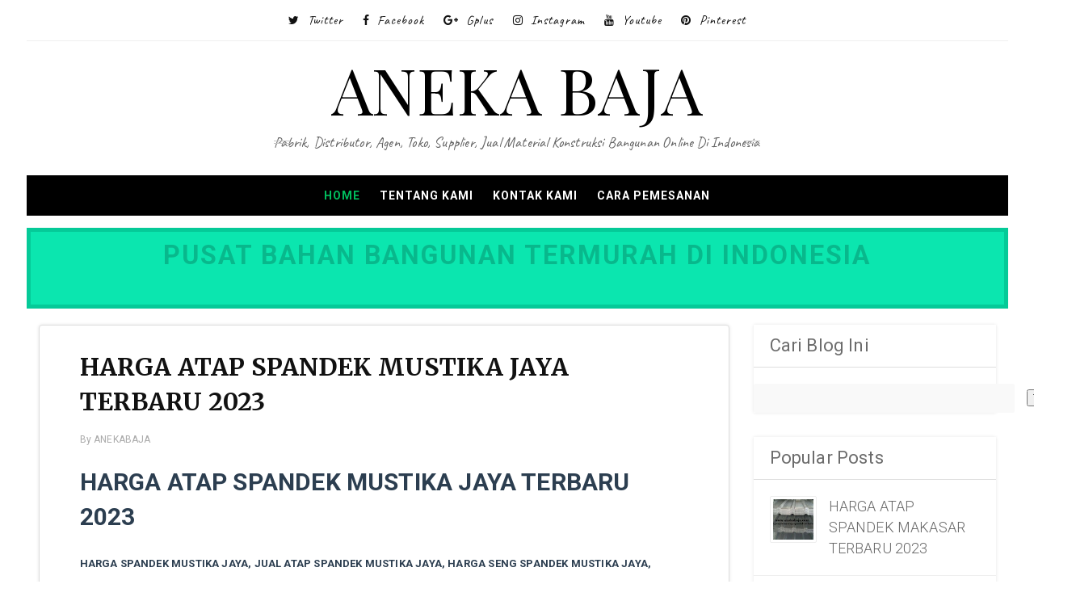

--- FILE ---
content_type: text/html; charset=UTF-8
request_url: https://www.anekabaja.com/2017/06/harga-atap-spandek-mustika-jaya.html
body_size: 34018
content:
<!DOCTYPE html>
<html dir='ltr' xmlns='http://www.w3.org/1999/xhtml' xmlns:b='http://www.google.com/2005/gml/b' xmlns:data='http://www.google.com/2005/gml/data' xmlns:expr='http://www.google.com/2005/gml/expr'>
<head>
<link href='https://www.blogger.com/static/v1/widgets/2944754296-widget_css_bundle.css' rel='stylesheet' type='text/css'/>
<!-- Google tag (gtag.js) -->
<script async='async' src='https://www.googletagmanager.com/gtag/js?id=G-91EXPCZ959'></script>
<script>
  window.dataLayer = window.dataLayer || [];
  function gtag(){dataLayer.push(arguments);}
  gtag('js', new Date());

  gtag('config', 'G-91EXPCZ959');
</script>
<!-- Google Tag Manager -->
<script>(function(w,d,s,l,i){w[l]=w[l]||[];w[l].push({'gtm.start':
new Date().getTime(),event:'gtm.js'});var f=d.getElementsByTagName(s)[0],
j=d.createElement(s),dl=l!='dataLayer'?'='+l:'';j.async=true;j.src=
'https://www.googletagmanager.com/gtm.js?id='+i+dl;f.parentNode.insertBefore(j,f);
})(window,document,'script','dataLayer','GTM-W7QSK3VD');</script>
<!-- End Google Tag Manager -->
<script async='async' crossorigin='anonymous' src='https://pagead2.googlesyndication.com/pagead/js/adsbygoogle.js?client=ca-pub-6071462562700444'></script>
<meta content='Gw27mUtwGbzRGY8XU904OKFq_suCR4CeK-JPqu_mfPw' name='google-site-verification'/>
<link href='https://www.anekabaja.com/2017/06/harga-atap-spandek-mustika-jaya.html' hreflang='x-default' rel='alternate'/>
<title>HARGA ATAP SPANDEK MUSTIKA JAYA TERBARU 2023 | ANEKA BAJA</title>
<meta content='HARGA ATAP SPANDEK MUSTIKA JAYA TERBARU 2023 | ANEKA BAJA | HARGA ATAP SPANDEK MUSTIKA JAYA TERBARU 2023' name='description'/>
<meta content='HARGA ATAP SPANDEK MUSTIKA JAYA TERBARU 2023 | ANEKA BAJA | HARGA ATAP SPANDEK MUSTIKA JAYA TERBARU 2023' name='keywords'/>
<meta content='HARGA ATAP SPANDEK MUSTIKA JAYA TERBARU 2023' name='subject'/>
<meta content='HARGA ATAP SPANDEK MUSTIKA JAYA TERBARU 2023' name='abstract'/>
<meta content='width=device-width, initial-scale=1, maximum-scale=1' name='viewport'/>
<title>
HARGA ATAP SPANDEK MUSTIKA JAYA TERBARU 2023 - ANEKA BAJA
</title>
<meta content='HARGA ATAP SPANDEK MUSTIKA JAYA TERBARU 2023' property='og:title'/>
<meta content='https://www.anekabaja.com/2017/06/harga-atap-spandek-mustika-jaya.html' property='og:url'/>
<meta content='article' property='og:type'/>
<meta content='https://blogger.googleusercontent.com/img/b/R29vZ2xl/AVvXsEiII2Y1eX5MOgj9sdQe2lBJQfDHVNs4ZIY7j9gmPoR9uCf8RphWEZVH6p5kB1bz3J1YpiM5wsSTHeM9rBV7v5-BWdshnMeR0VXdDEdXKgrwSBm8XKCOHzK01r2pUrvohKEYzFW3TtKO5_I/s1600/HARGA+ATAP+SPANDEK+MUSTIKA+JAYA.jpg' property='og:image'/>
<meta content='HARGA SPANDEK MUSTIKA JAYA, JUAL ATAP SPANDEK MUSTIKA JAYA, HARGA SENG SPANDEK MUSTIKA JAYA, DISTRIBUTOR ATAP SPANDEK MUSTIKA JAYA, AGEN ATAP SPANDEK MUSTIKA JAYA, TOKO ATAP SPANDEK MUSTIKA JAYA, PABRIK PRODUSEN ATAP SPANDEK MUSTIKA JAYA, SUPPLIER ATAP SPANDEK MUSTIKA JAYA, HARGA ATAP SPANDEK ZINCALUM GALVALUME MUSTIKA JAYA MURAH PER METER' name='og:description'/>
<meta content='ANEKA BAJA' property='og:site_name'/>
<meta content='https://www.anekabaja.com/' name='twitter:domain'/>
<meta content='HARGA ATAP SPANDEK MUSTIKA JAYA TERBARU 2023' name='twitter:title'/>
<meta content='summary_large_image' name='twitter:card'/>
<meta content='https://blogger.googleusercontent.com/img/b/R29vZ2xl/AVvXsEiII2Y1eX5MOgj9sdQe2lBJQfDHVNs4ZIY7j9gmPoR9uCf8RphWEZVH6p5kB1bz3J1YpiM5wsSTHeM9rBV7v5-BWdshnMeR0VXdDEdXKgrwSBm8XKCOHzK01r2pUrvohKEYzFW3TtKO5_I/s1600/HARGA+ATAP+SPANDEK+MUSTIKA+JAYA.jpg' name='twitter:image'/>
<meta content='HARGA ATAP SPANDEK MUSTIKA JAYA TERBARU 2023' name='twitter:title'/>
<meta content='HARGA SPANDEK MUSTIKA JAYA, JUAL ATAP SPANDEK MUSTIKA JAYA, HARGA SENG SPANDEK MUSTIKA JAYA, DISTRIBUTOR ATAP SPANDEK MUSTIKA JAYA, AGEN ATAP SPANDEK MUSTIKA JAYA, TOKO ATAP SPANDEK MUSTIKA JAYA, PABRIK PRODUSEN ATAP SPANDEK MUSTIKA JAYA, SUPPLIER ATAP SPANDEK MUSTIKA JAYA, HARGA ATAP SPANDEK ZINCALUM GALVALUME MUSTIKA JAYA MURAH PER METER' name='twitter:description'/>
<!-- Social Media meta tag need customer customization -->
<meta content='Facebook App ID here' property='fb:app_id'/>
<meta content='Facebook Admin ID here' property='fb:admins'/>
<meta content='@username' name='twitter:site'/>
<meta content='@username' name='twitter:creator'/>
<meta content='text/html; charset=UTF-8' http-equiv='Content-Type'/>
<meta content='blogger' name='generator'/>
<link href='https://www.anekabaja.com/favicon.ico' rel='icon' type='image/x-icon'/>
<link href='https://www.anekabaja.com/2017/06/harga-atap-spandek-mustika-jaya.html' rel='canonical'/>
<link rel="alternate" type="application/atom+xml" title="ANEKA BAJA - Atom" href="https://www.anekabaja.com/feeds/posts/default" />
<link rel="alternate" type="application/rss+xml" title="ANEKA BAJA - RSS" href="https://www.anekabaja.com/feeds/posts/default?alt=rss" />
<link rel="service.post" type="application/atom+xml" title="ANEKA BAJA - Atom" href="https://www.blogger.com/feeds/1560636800667260405/posts/default" />

<link rel="alternate" type="application/atom+xml" title="ANEKA BAJA - Atom" href="https://www.anekabaja.com/feeds/8542102538233643645/comments/default" />
<!--Can't find substitution for tag [blog.ieCssRetrofitLinks]-->
<link href='https://blogger.googleusercontent.com/img/b/R29vZ2xl/AVvXsEiII2Y1eX5MOgj9sdQe2lBJQfDHVNs4ZIY7j9gmPoR9uCf8RphWEZVH6p5kB1bz3J1YpiM5wsSTHeM9rBV7v5-BWdshnMeR0VXdDEdXKgrwSBm8XKCOHzK01r2pUrvohKEYzFW3TtKO5_I/s1600/HARGA+ATAP+SPANDEK+MUSTIKA+JAYA.jpg' rel='image_src'/>
<meta content='HARGA SPANDEK MUSTIKA JAYA, JUAL ATAP SPANDEK MUSTIKA JAYA, HARGA SENG SPANDEK MUSTIKA JAYA, DISTRIBUTOR ATAP SPANDEK MUSTIKA JAYA, AGEN ATAP SPANDEK MUSTIKA JAYA, TOKO ATAP SPANDEK MUSTIKA JAYA, PABRIK PRODUSEN ATAP SPANDEK MUSTIKA JAYA, SUPPLIER ATAP SPANDEK MUSTIKA JAYA, HARGA ATAP SPANDEK ZINCALUM GALVALUME MUSTIKA JAYA MURAH PER METER' name='description'/>
<meta content='https://www.anekabaja.com/2017/06/harga-atap-spandek-mustika-jaya.html' property='og:url'/>
<meta content='HARGA ATAP SPANDEK MUSTIKA JAYA TERBARU 2023' property='og:title'/>
<meta content='HARGA SPANDEK MUSTIKA JAYA, JUAL ATAP SPANDEK MUSTIKA JAYA, HARGA SENG SPANDEK MUSTIKA JAYA, DISTRIBUTOR ATAP SPANDEK MUSTIKA JAYA, AGEN ATAP SPANDEK MUSTIKA JAYA, TOKO ATAP SPANDEK MUSTIKA JAYA, PABRIK PRODUSEN ATAP SPANDEK MUSTIKA JAYA, SUPPLIER ATAP SPANDEK MUSTIKA JAYA, HARGA ATAP SPANDEK ZINCALUM GALVALUME MUSTIKA JAYA MURAH PER METER' property='og:description'/>
<meta content='https://blogger.googleusercontent.com/img/b/R29vZ2xl/AVvXsEiII2Y1eX5MOgj9sdQe2lBJQfDHVNs4ZIY7j9gmPoR9uCf8RphWEZVH6p5kB1bz3J1YpiM5wsSTHeM9rBV7v5-BWdshnMeR0VXdDEdXKgrwSBm8XKCOHzK01r2pUrvohKEYzFW3TtKO5_I/w1200-h630-p-k-no-nu/HARGA+ATAP+SPANDEK+MUSTIKA+JAYA.jpg' property='og:image'/>
<link href="//fonts.googleapis.com/css?family=Oswald:300" rel="stylesheet" type="text/css">
<link href='https://fonts.googleapis.com/css?family=Caveat:400,700|Playfair+Display:400,400i,700,700i' rel='stylesheet'/>
<!-- Google Webfont -->
<link href='https://fonts.googleapis.com/css?family=Merriweather:400,700' rel='stylesheet' type='text/css'/>
<link href='https://fonts.googleapis.com/css?family=Roboto:300,400,700,400italic,700italic' rel='stylesheet' type='text/css'/>
<script src="//ajax.googleapis.com/ajax/libs/jquery/1.8.3/jquery.min.js" type="text/javascript"></script>
<link href='https://maxcdn.bootstrapcdn.com/font-awesome/4.7.0/css/font-awesome.min.css' rel='stylesheet' type='text/css'/>
<style id='page-skin-1' type='text/css'><!--
/*
-----------------------------------------------
Blogger Template Style
Name:        April
Author :     http://www.Templatesyard.com
License:     Free Version
----------------------------------------------- */
body#layout .header_right,.status-msg-wrap,body#layout .socials,#navbar,.date-header,.feed-links,.post-location,.post-icons{display: none !important;}.navbar, .Attribution, .quickedit {display:none;}body#layout #header-wrapper {min-height: 0px;width: 100%;margin-top: 47px;}body#layout .ornament {height:auto;}body#layout div.topimg{float:left;width:98%}body#layout #main {width: 60%;float: left;}body#layout #sidebar-wrapper {overflow: visible;float: right;width: 37%;}body#layout #menu .widget {display: block;}body#layout #menu {height: auto;display: block;}body#layout .top-bar-social {}body#layout .menu-wrap, body#layout .tm-menu {height: auto;}.section, .widget, .widget-content, .widget ul, .widget li, body, h1, h2, h3, h4, h5, ul, li, a, p, span, img, dd {border: medium none;list-style: none outside none;margin: 0;outline: medium none;padding: 0;text-decoration: none;}body {background: #ffffff;color: #666666;font-family: Roboto, Arial, "Helvetica Neue", Helvetica, sans-serif;color: #6C6C6C;font-size: 18px;font-weight: 300;line-height: 1.4666;letter-spacing: 0.010em;word-spacing: 0;}a {color: #4d90fe;}body#layout div.section {background-color: #F8F8F8;font-family: sans-serif;margin: 0px 4px 8px;padding: 4px;position: initial;border: 1px solid #CCC;overflow: visible;}a:hover {color: #888888;}h1, h2, h3, h4, h5 {font-family: Roboto, Arial, "Helvetica Neue", Helvetica, sans-serif;font-weight: normal;line-height: inherit; font-size: 30px;}.top-bar {background: rgba(255,255,255,.99);}.top-bar-wrapper {position: relative;overflow: hidden;min-height:40px;color: #111111;margin:0 auto;}.top-bar-social {text-align:center;padding:0;border-bottom: 1px solid #efefef;}.bottom-bar-social {text-align: center;padding: 5px 0;}.bottom-bar-social {padding:0 0;}.top-bar-social li, .bottom-bar-social li {display: inline-block;padding: 0;margin-right: 5px;}.bottom-bar-social li {display: inline-block;padding: 0;float: none;}.top-bar-social li:last-child,.bottom-bar-social li:last-child {margin-right:0;}.top-bar-social .widget ul, .bottom-bar-social .widget ul {padding: 0;}.top-bar-social .LinkList ul, .bottom-bar-social .LinkList ul {text-align: center;}.top-bar-social #social a {display: block;height: 50px;line-height: 50px;font-size: 14px;color:#111111;margin-right: 15px;text-transform:capitalize;-webkit-border-radius: 100%;-moz-border-radius: 100%;border-radius: 100%;transition: background 0.3s linear;-moz-transition: background 0.3s linear;-webkit-transition: background 0.3s linear;-o-transition: background 0.3s linear;}.top-bar-social #social li:last-child a {margin:0;}.top-bar-social #social a span {margin-left:10px;font: normal 16px 'Caveat', cursive;letter-spacing: 1px;}.bottom-bar-social #social a {display: block;width: 30px;height: 30px;line-height: 30px;font-size: 15px;color: #808080;transition: color 0.3s linear;-moz-transition: color 0.3s linear;-webkit-transition: color 0.3s linear;-o-transition: color 0.3s linear;-webkit-border-radius: 100%;-moz-border-radius: 100%;border-radius: 100%;}.top-bar-social #social a:before, .bottom-bar-social #social a:before {display: inline-block;font: normal normal normal 22px/1 FontAwesome;font-size: inherit;font-style: normal;font-weight: 400;-webkit-font-smoothing: antialiased;-moz-osx-font-smoothing: grayscale;}.top-bar-social .bloglovin:before, .bottom-bar-social .bloglovin:before{content:"\f004"}.top-bar-social .facebook:before, .bottom-bar-social .facebook:before{content:"\f09a"}.top-bar-social .twitter:before, .bottom-bar-social .twitter:before{content:"\f099"}.top-bar-social .gplus:before, .bottom-bar-social .gplus:before{content:"\f0d5"}.top-bar-social .rss:before, .bottom-bar-social .rss:before{content:"\f09e"}.top-bar-social .youtube:before, .bottom-bar-social .youtube:before{content:"\f167"}.top-bar-social .skype:before, .bottom-bar-social .skype:before{content:"\f17e"}.top-bar-social .stumbleupon:before, .bottom-bar-social .stumbleupon:before{content:"\f1a4"}.top-bar-social .tumblr:before, .bottom-bar-social .tumblr:before{content:"\f173"}.top-bar-social .vine:before, .bottom-bar-social .vine:before{content:"\f1ca"}.top-bar-social .stack-overflow:before, .bottom-bar-social .stack-overflow:before{content:"\f16c"}.top-bar-social .linkedin:before, .bottom-bar-social .linkedin:before{content:"\f0e1"}.top-bar-social .dribbble:before, .bottom-bar-social .dribbble:before{content:"\f17d"}.top-bar-social .soundcloud:before, .bottom-bar-social .soundcloud:before{content:"\f1be"}.top-bar-social .behance:before, .bottom-bar-social .behance:before{content:"\f1b4"}.top-bar-social .digg:before, .bottom-bar-social .digg:before{content:"\f1a6"}.top-bar-social .instagram:before, .bottom-bar-social .instagram:before{content:"\f16d"}.top-bar-social .pinterest:before, .bottom-bar-social .pinterest:before{content:"\f0d2"}.top-bar-social .delicious:before, .bottom-bar-social .delicious:before{content:"\f1a5"}.top-bar-social .codepen:before, .bottom-bar-social .codepen:before{content:"\f1cb"}.top-bar-social .email:before, .bottom-bar-social .email:before{content:"\f0e0"}.top-bar-social ul#social a:hover, .bottom-bar-social ul#social a:hover {color: #aaa;opacity: 1;}.top-bar-menu {float: left;padding: 5px 0 0;}#searchform fieldset {float: left;color: #222;border: 1px solid #ccc;-webkit-box-sizing: border-box;-moz-box-sizing: border-box;box-sizing: border-box;background: #f6f6f6;position:relative;}#searchform {position: absolute;right: 5px;top: 12px;z-index: 99;}#searchform fieldset:hover {border: 1px solid #e1eaed;}#s {float: left;color: #888;background: none;border-width: 0 1px 0 0;border-weight: solid;border-color: #ccc;margin: 6px 0;padding: 0 8px;}#searchform .sbutton {cursor: pointer;padding: 6px 8px;float: right;}#s:active, #s:focus {border: none;outline: none;box-shadow: none;}.selectnav {display:none}#header-wrapper {text-align:center;background: #fff;}#header-wrappers {color: #111111;padding: 20px 0;margin: 0 auto;}#header-inner {display:inline-block;background-position: left;background-repeat: no;}.headerleft img {height: auto;margin: 0 0 0;}.headerleft h1, .headerleft h1 a, .headerleft h1 a:hover, .headerleft h1 a:visited {font-family: Playfair Display;color: #000000;font-size: 80px;font-weight: 400;line-height: 80px;margin: 0;padding: 0 0 5px;text-decoration: none;text-transform: uppercase;}.headerleft h3 {font-weight: 400;margin: 0;padding: 0;}.headerleft .description {color: #646464;font: normal 18px 'Caveat', cursive;margin: 0;padding: 10px 0;text-transform: capitalize;text-align: center;position:relative;}.headerleft .description:before, .headerleft .description:after {content: "";position: absolute;left: 0;top: 50%;margin-top: -2px;width: 20px;height: 2px;border-top: 1px solid #c4c4c4;border-bottom: 1px solid #c4c4c4;}.headerleft .description:after {left: auto;right: 0;}.headerleft {margin: 0;padding: 0;}.selectnav {display:none;}.tm-menu {font-weight: 400;margin: 0 auto;height:50px;background-color: #fff;}.makesticking{position:fixed!important;top:0;z-index:99;-webkit-transform:translateZ(0);}ul#nav {list-style: none;margin: 0;padding: 0;}#menu .widget {display: none;}#menu {height: 50px;position: relative;text-align: center;z-index: 15;margin:0;display: inline-block;}.menu-wrap {margin:0 auto;position: relative;height: 50px;}.tm-menu .menu-wrap {background: #000;}#menu ul > li {position: relative;vertical-align: middle;display: inline-block;padding: 0;margin: 0;}#menu ul > li.hub-home a {color:#01BD5D;}#menu ul > li:hover > a {}#menu ul > li > a {color: #fff;font-size: 14px;font-weight: 600;line-height: 50px;display: inline-block;text-transform: uppercase;text-decoration: none;letter-spacing: 1px;margin:0;padding: 0 12px;}#menu ul > li > ul > li:first-child > a {padding-left: 12px }#menu ul > li > ul {position: absolute;background: #fff;top: 100%;left: 0;min-width: 180px;padding: 0;z-index: 99;margin-top: 0;visibility: hidden;opacity: 0;border: 1px solid #111111;-webkit-transform: translateY(10px);-moz-transform: translateY(10px);transform: translateY(10px) }#menu ul > li > ul > li > ul {position: absolute;top: 0;left: 180px;width: 180px;background: #fff;z-index: 99;margin-top: 0;margin-left: 0;padding: 0;border-left: 1px solid #6d6d6d;visibility: hidden;opacity: 0;-webkit-transform: translateY(10px);-moz-transform: translateY(10px);transform: translateY(10px) }#menu ul > li > ul > li {display: block;float: none;text-align: left;position: relative;border-bottom: 1px solid;border-top: none;border-color: #8d8d8d;}#menu ul > li > ul > li:last-child {border: 0;}#menu ul li.parent ul li:after, #menu ul li:last-child:after {display:none;}#menu ul > li:hover a {background-color:#aaa;color:#fff;}#menu ul > li:hover li a {background:none;color:#111111;}#menu ul > li > ul > li a {font-size: 11px;display: block;color: #111111;line-height: 35px;text-transform: uppercase;text-decoration: none;margin: 0;padding: 0 12px;border-right: 0;border: 0;background:none;}#menu ul > li.parent > a:after {content: '\f107';font-family: FontAwesome;float: right;margin-left: 5px }#menu ul > li:hover > ul, #menu ul > li > ul > li:hover > ul {opacity: 1;visibility: visible;-webkit-transform: translateY(0);-moz-transform: translateY(0);transform: translateY(0) }#menu ul > li > ul > li.parent > a:after {content: '\f105';float: right }#menu ul ul {}.feat-slider-wrap {position: relative;margin-top: 15px !important;}.ty-slide-show {margin: 0 auto;}.ty-slide-show ul {padding:0;}.ty-slide .ty-wow {overflow: hidden;border-bottom: 1px solid #F5F5F5;padding: 0;position:relative;}.ty-slide .ty-thumb-bonos img {position: relative;float: left;margin: 0!important;width: 100%;height: 480px;overflow: hidden;display: block;vertical-align: middle;object-fit:cover;}.ty-slide .ty-slide-con {position: absolute;left: 0;right: 0;margin: auto;bottom: 0;top:0;width: 100%;padding: 20px 10px;z-index: 2;box-sizing: border-box;text-align: center;max-width: 460px;display:table;-webkit-transition: all 0.2s ease-in-out;-moz-transition: all 0.2s ease-in-out;-ms-transition: all 0.2s ease-in-out;-o-transition: all 0.2s ease-in-out;transition: all 0.2s ease-in-out;}.ty-slide .ty-bonos-entry {overflow: hidden;line-height: 0;margin: 0 0 10px;padding: 0;font-family:Merriweather, Arial, "Helvetica Neue", Helvetica, sans-serif;}.ty-slide .ty-bonos-entry a {color: #fff;font-weight: 700;font-size: 30px;line-height: 1.5em;-webkit-transition: all 0.2s ease-in-out;-moz-transition: all 0.2s ease-in-out;-ms-transition: all 0.2s ease-in-out;-o-transition: all 0.2s ease-in-out;transition: all 0.2s ease-in-out;}.ty-slide .ty-bonos-entry a:hover {}.yard-auth-ty {}.yard-auth-ty, .ty-time {color: #bdbdbd;font-size: 12px;font-weight: 400;'Merriweather', serif }.tyimg-lay {position: absolute;left: 0;right: 0;top: 0;bottom: 0;opacity: .5;content: '';transition: all .2s ease;background: #2c2f30;}.ty-slide:hover .tyimg-lay {opacity: .75;}.flex-container a:hover, .flex-slider a:hover {outline: none;}.slides, .slides > li, .flex-control-nav, .flex-direction-nav {margin: 0;padding: 0;list-style: none;}.flex-pauseplay span {text-transform: capitalize;}.flexslider {margin: 0;padding: 0;}.flexslider .slides > li {display: none;-webkit-backface-visibility: hidden;}.flexslider .slides img {width: 100%;display: block;}.flexslider .slides:after {content: "\0020";display: block;clear: both;visibility: hidden;line-height: 0;height: 0;}html[xmlns] .flexslider .slides {display: block;}* html .flexslider .slides {height: 1%;}.no-js .flexslider .slides > li:first-child {display: block;}.flexslider {margin: 0;position: relative;}.flexslider .slides {zoom: 1;}.flexslider .slides img {-moz-user-select: none;}.flex-viewport {max-height: 2000px;-webkit-transition: all 1s ease;-moz-transition: all 1s ease;-ms-transition: all 1s ease;-o-transition: all 1s ease;transition: all 1s ease;}.loading .flex-viewport {max-height: 300px;}.carousel li {margin-right: 5px;}.flex-direction-nav {*height: 0;}.flex-direction-nav a {text-decoration: none;display: block;width: 40px;height: 55px;margin: -20px 0 0;position: absolute;top: 40%;z-index: 10;overflow: hidden;opacity: 0;cursor: pointer;color:#fff;text-shadow: 1px 1px 0 rgba(255, 255, 255, 0.3);-webkit-transition: all 0.3s ease-in-out;-moz-transition: all 0.3s ease-in-out;-ms-transition: all 0.3s ease-in-out;-o-transition: all 0.3s ease-in-out;transition: all 0.3s ease-in-out;}.flex-direction-nav a:before {font-family: fontawesome;font-size: 40px;display: inline-block;content: '\f191';color: #fff;text-shadow: 1px 1px 0 rgba(255, 255, 255, 0.3);}.flex-direction-nav a.flex-next:before {content: '\f152';}.flex-direction-nav .flex-prev {left: -50px;}.flex-direction-nav .flex-next {right: -50px;text-align: right;}.flexslider:hover .flex-direction-nav .flex-prev {opacity: 0.7;left: 10px;}.flexslider:hover .flex-direction-nav .flex-prev:hover {opacity: 1;}.flexslider:hover .flex-direction-nav .flex-next {opacity: 0.7;right: 10px;}.flexslider:hover .flex-direction-nav .flex-next:hover {opacity: 1;}.flex-direction-nav .flex-disabled {opacity: 0!important;filter: alpha(opacity=0);cursor: default;z-index: -1;}.flex-pauseplay a {display: block;width: 20px;height: 20px;position: absolute;bottom: 5px;left: 10px;opacity: 0.8;z-index: 10;overflow: hidden;cursor: pointer;color: #000;}.flex-pauseplay a:before {font-family: fontawesome;font-size: 20px;display: inline-block;content: '\f004';}.flex-pauseplay a:hover {opacity: 1;}.flex-pauseplay a.flex-play:before {content: '\f003';}.flex-control-nav {width: 100%;position: absolute;bottom: -40px;text-align: center;}.flex-control-nav li {margin: 0 6px;display: inline-block;zoom: 1;*display: inline;}.flex-control-paging li a {width: 11px;height: 11px;display: block;background: #666;background: rgba(0, 0, 0, 0.5);cursor: pointer;text-indent: -9999px;-webkit-box-shadow: inset 0 0 3px rgba(0, 0, 0, 0.3);-moz-box-shadow: inset 0 0 3px rgba(0, 0, 0, 0.3);-o-box-shadow: inset 0 0 3px rgba(0, 0, 0, 0.3);box-shadow: inset 0 0 3px rgba(0, 0, 0, 0.3);-webkit-border-radius: 20px;-moz-border-radius: 20px;border-radius: 20px;}.flex-control-paging li a:hover {background: #333;background: rgba(0, 0, 0, 0.7);}.flex-control-paging li a.flex-active {background: #000;background: rgba(0, 0, 0, 0.9);cursor: default;}.flex-control-thumbs {margin: 5px 0 0;position: static;overflow: hidden;}.flex-control-thumbs li {width: 19.28%;float: left;margin: 0;margin-right: 10px;}.flex-control-thumbs li:last-child {margin-right:0;}.flex-control-thumbs img {width: 100%;height:120px;object-fit:cover;display: block;cursor: pointer;-moz-user-select: none;-webkit-transition: all 1s ease;-moz-transition: all 1s ease;-ms-transition: all 1s ease;-o-transition: all 1s ease;transition: all 1s ease;-webkit-filter: grayscale(100%);filter: grayscale(100%);}.flex-control-thumbs img:hover {-webkit-filter: sepia(1);filter: sepia(1);}.flex-control-thumbs .flex-active {cursor: default;-webkit-filter: grayscale(0%);filter: grayscale(0%);}.flex-direction-nav li {list-style:none;}.read-slide-more {display: inline-block;vertical-align: middle;-webkit-transform: translateZ(0);transform: translateZ(0);border-bottom: 1px solid #01BD5D;-webkit-backface-visibility: hidden;backface-visibility: hidden;-moz-osx-font-smoothing: grayscale;position: relative;-webkit-transition-property: color;transition-property: color;-webkit-transition-duration: 0.5s;transition-duration: 0.5s;margin: 0 0 30px;}.read-slide-more {margin:15px 0 0;}.read-slide-more:before {content: "";position: absolute;z-index: -1;top: 0;left: 0;right: 0;bottom: 0;background: #01BD5D;-webkit-transform: scaleY(0);transform: scaleY(0);-webkit-transform-origin: 50% 100%;transform-origin: 50% 100%;-webkit-transition-property: transform;transition-property: transform;-webkit-transition-duration: 0.5s;transition-duration: 0.5s;-webkit-transition-timing-function: ease-out;transition-timing-function: ease-out;}.read-slide-more:hover:before {-webkit-transform: scaleY(1);transform: scaleY(1);-webkit-transition-timing-function: cubic-bezier(0.52, 1.64, 0.37, 0.66);transition-timing-function: cubic-bezier(0.52, 1.64, 0.37, 0.66);}.read-slide-more:hover a {color:#fff;}.read-slide-more a {position: relative;display: inline-block;font-size: 12px;font-weight: 700;color: #01BD5Dr;text-transform: Uppercase;letter-spacing: 1px;text-decoration: none;padding: 15px 30px;-webkit-transition: all 0.25s ease-in-out;-moz-transition: all 0.25s ease-in-out;-ms-transition: all 0.25s ease-in-out;-o-transition: all 0.25s ease-in-out;transition: all 0.25s ease-in-out;}.read-slide-more a {color:#fff;}#ads-blog {margin: 0 auto;}#adwidegt1 .widget, #adwidegt2 .widget, #adwidegt3 .widget {width: 728px;max-height: 90px;padding: 0;max-width: 100%;box-sizing: border-box;display:none;}#adwidegt1 .widget, #adwidegt12 .widget {margin: 15px auto 0 !important;display:block !important;}#adwidegt2 .widget {margin: 15px auto 0 !important;}#adwidegt1 .widget h2, #adwidegt2 .widget h2, #adwidegt3 .widget h2, #adwidegt12 .widget h2 {display:none;visibility:hidden;}.ads-posting {margin: 10px 0 0;}input[type="text"], input[type="password"], input[type="email"], textarea, select {-moz-box-sizing: border-box;background: none repeat scroll 0 0 #F9F9F9;border: medium none;border-radius: 2px;color: #888888;display: inline-block;font-size: 0.9em;line-height: 1em;margin: 0;max-width: 100%;outline: medium none;padding: 1em;width: 300px;}select {line-height: 1em;padding: 1em;width: 200px;}input[type="text"]:focus, input[type="password"]:focus, input[type="email"]:focus, textarea:focus {background-color: #FFF5CD;color: #333333;}textarea {min-height: 60px;}label, legend {display: block;font-weight: bold;}label {display: block;margin-bottom: 10px;}input[type="checkbox"] {display: inline;}@media not all {input[type="text"], input[type="password"], input[type="email"] {padding: 0.9em;}}html[xmlns] .slides {display: block;}* html .slides {height: 1%;}.no-js .slides > li:first-child {display: block;}#sidebar-wrapper {float: right;width: 300px;}.post_item, #comments {background-color: #FFFFFF;}.post_item{border: 1px solid #DEDEDE;border-top-left-radius: 4px;border-top-right-radius: 4px;box-shadow: 0 0 4px rgba(0, 0, 0, 0.1);-moz-transition: all 0.2s linear;-o-transition: all 0.2s linear;transition: all 0.2s linear;-webkit-transition: all 0.2s linear ease-in-out .2s;-moz-transition: all 0.2s linear ease-in-out .2s;-o-transition: all 0.2s linear ease-in-out .2s;transition: all 0.2s linear ease-in-out .2s;-webkit-transition: all 0.2s linear;-moz-transition: all 0.2s linear;-o-transition: all 0.2s linear;transition: all 0.2s linear;}.post_item h3 {font-size: 25px;}.post_item h1 {font-size: 30px;margin-bottom: 18px;color: #111111;font-weight: 700;line-height: 1.4444;margin: 0 0 10px;letter-spacing: 0;word-spacing: 1px;font-family: Merriweather, Arial, "Helvetica Neue", Helvetica, sans-serif;}.post_item_title a {display: block;padding: 20px 30px 12px;font-weight: 700;color: #111111;font-weight: 700;line-height: 1.4444;letter-spacing: 0;word-spacing: 1px;font-family: Merriweather, Arial, "Helvetica Neue", Helvetica, sans-serif;font-size: 20px;}.post_item_title a:hover {color: #aaa;}.large_thumb {position: relative;}.post-body img {max-width: 100%;}.thumb {display: block;height: auto !important;width: 100% !important;}.post_meta {padding: 2px 30px;}.post_meta span {color: #aaa;font-size: 12px;padding: 5px 0 0;font-family: Roboto, Arial, "Helvetica Neue", Helvetica, sans-serif;font-weight: 400;}.post_meta span {margin-right: 10px;}.post_item_inner {padding: 10px 30px 30px;position: relative;}.button.normal {}.post_tag a, .letter_submit {display: block;width: 140px;min-width: 22px;padding: 4px 2px;margin: 0px auto 0 auto;font-size: 13px;line-height: 26px;text-decoration: none;text-align: center;border: 1px solid #ebebeb;color: #000000;outline: none;-webkit-transition: all 0.2s ease-in-out;transition: all 0.2s ease-in-out;font-family: Georgia, "Times New Roman", Times, serif;text-transform: uppercase;}.button:hover {opacity: 0.8;}.like_post {background: url("https://blogger.googleusercontent.com/img/b/R29vZ2xl/AVvXsEg2bzCWSxsdp_FYlDqNFBSc2BuVODhVtHth9jIalarZccDQXjnv_FkGN-LqDTDUVqv8MknCsZSC6fOQimatYaqpYabk9Oq3O2wtq1orrsTXGlcqJvTEc27iXhnGjkFE_1hw1RqguYQaA0r2/s67/pattern.png") repeat scroll 0 0 #F7F7F7;border-radius: 2px;float: right;}.post blockquote {background: url("https://blogger.googleusercontent.com/img/b/R29vZ2xl/AVvXsEiH9GbH8aLqNzivU-yu9Xrbkk_04SIIHTc9ng1-YOduhacEXbgLRiMubZlsQAXKJ_dZB1XtgO-ECgjt0xyzciWNK9DSRwjvy2SDa8wXZDC4zjZOay5jiK-8xmSgiZsFs81FaVyKh7Ynx14p/s19/quote.png") no-repeat scroll 25px 20px #34495E;color: #FFFFFF;padding: 10px;position: relative;}.post-footer {border-top: 1px solid #EEEEEE;margin-top: 30px;padding-top: 20px;}.post_tag a {background-color: #EDEDED;box-shadow: 0px 1px 1px rgba(0, 0, 0, 0.3);color: #666 !important;font-weight: normal;margin: 0 0 10px;padding: 5px;text-shadow: 0px 1px 1px #FFF;float: right;}.post_tag a:hover {background-color: #aaa;color: #FFFFFF !important;opacity: 1;text-shadow: 0 1px 1px rgba(0, 0, 0, 0.3);}.sidebar .widget {background-color: #FFFFFF;box-shadow: 0 0 4px rgba(0, 0, 0, 0.1);margin-bottom: 30px;}.sidebar h2 {border-bottom: 1px solid #DEDEDE;border-top-left-radius: 4px;border-top-right-radius: 4px;font-size: 22px;margin: 0;padding: 10px 20px;text-shadow: 0 1px 1px #FFFFFF;}.sidebar ul li {background: url("https://blogger.googleusercontent.com/img/b/R29vZ2xl/AVvXsEgvHHLN0gXaft2EpjSp7R1oOUz-jpzTPzjvBXyca5IOvJvjp5xe9Z4qLTA7gLc53VyVRPtyCxWmK1MEUpz77rfqBgwVL9aEgf3uz_ACwAdUE8GwFDdm7O5YWjo3W2Syuk7rqrZDxy5h1zYk/s16/folder.png") no-repeat scroll 20px center rgba(0, 0, 0, 0);border-bottom: 1px solid #EEEEEE;padding: 15px 20px 15px 45px;}.sidebar ul li:hover {background-color: #F9F9F9;}.sidebar ul li:last-child, #PopularPosts1 dd:last-child {border: medium none;border-bottom-left-radius: 4px;border-bottom-right-radius: 4px;}.sidebar li a {color: #666666;}#comments {margin-bottom: 30px;overflow: hidden;padding: 20px;}#comments h4 {display: inline;line-height: 40px;padding: 10px;}#comments h4, .comments .comment-header, .comments .comment-thread.inline-thread .comment {position: relative;}#comments h4, .comments .continue a {background: none repeat scroll 0 0 #aaa;}#comments h4, .comments .user a, .comments .continue a {font-size: 16px;}#comments h4, .comments .continue a {color: #FFFFFF;font-weight: normal;}#comments h4:after {border-right: 20px solid rgba(0, 0, 0, 0);border-top: 10px solid #aaa;bottom: -10px;content: "";height: 0;left: 10px;line-height: 0;position: absolute;width: 0;}#comments .avatar-image-container img {border: 0 none;}.comment-thread {color: #111111;}.comment-thread a {color: #777777;}.comment-thread ol {margin: 0 0 20px;}.comment-thread .comment-content a, .comments .user a, .comments .comment-thread.inline-thread .user a {color: #aaa;}.comments .avatar-image-container, .comments .avatar-image-container img {height: 48px;max-height: 48px;max-width: 48px;width: 48px;}.comments .comment-block, .comments .comments-content .comment-replies, .comments .comment-replybox-single {margin-left: 60px;}.comments .comment-block, .comments .comment-thread.inline-thread .comment {background: none repeat scroll 0 0 #F9F9F9;border: 1px solid #DDDDDD;padding: 10px;}.comments .comments-content .comment {line-height: 1em;margin: 15px 0 0;padding: 0;width: 100%;}.comments .comments-content .icon.blog-author {background-image: url("https://blogger.googleusercontent.com/img/b/R29vZ2xl/AVvXsEj23xjoL7eIfewrNKSpnyXB5br-opEWBZE1rpOrHAMvTciWzfycYimyE9rAfAm29fJeTWHH7SoXfE2x_oyUtrtbC1tOoF4B5xEssHUxwD7GufSjPmh6QShcGeoK3vb5rqTrLUnilsHnJSW8/s36/author.png");height: 36px;margin: 0;position: absolute;right: -12px;top: -12px;width: 36px;}.comments .comments-content .inline-thread {padding: 0 0 0 20px;}.comments .comments-content .comment-replies {margin-top: 0;}.comments .comment-content {line-height: 1.4em;padding: 5px 0;}.comments .comment-thread.inline-thread {background: none repeat scroll 0 0 rgba(0, 0, 0, 0);border-left: 1px solid #DDDDDD;}.comments .comment-thread.inline-thread .comment {width: auto;}.comments .comment-thread.inline-thread .comment:after {border-top: 1px solid #DDDDDD;content: "";height: 0;left: -20px;position: absolute;top: 10px;width: 10px;}.comments .comment-thread.inline-thread .comment .comment-block {background: none repeat scroll 0 0 rgba(0, 0, 0, 0);border: 0 none;padding: 0;}.comments .comment-thread.inline-thread .comment-block {margin-left: 48px;}.comments .comment-thread.inline-thread .user a {font-size: 13px;}.comments .comment-thread.inline-thread .avatar-image-container, .comments .comment-thread.inline-thread .avatar-image-container img {height: 36px;max-height: 36px;max-width: 36px;width: 36px;}.comments .continue {border-top: 0 none;width: 100%;}.comments .continue a {padding: 10px 0;text-align: center;}.comment .continue {display: none;}#comment-editor {width: 103% !important;}.comment-form {max-width: 100%;width: 100%;}.comments .comments-content .loadmore, .comments .comments-content {margin: 0;}#blog-pager-newer-link {float: left;}#blog-pager-older-link {float: right;}#blog-pager {clear: both;margin: 0;padding: 0 0 20px;text-align: center;}#footer {background: #111111;box-shadow: 0 -1px 2px rgba(0, 0, 0, 0.1);font-size: 0.9em;padding: 20px 0;color: #CECECE;text-align: center;border-top: 4px solid #aaa;}#footer a {font-weight: bold;}#PopularPosts1 img {background-color: #FFFFFF;border: 1px solid #EEEEEE;border-radius: 2px;float: left;margin-right: 15px;padding: 3px;}#PopularPosts1 dd {border-bottom: 1px solid #EEEEEE;padding: 20px;}#PopularPosts1 dd:hover {background-color: #F9F9F9;}#PopularPosts1 dd a {color: #666666;}.status-msg-body {position: relative !important;}.CSS_LIGHTBOX {z-index: 9999 !important;}.fblike {height: 20px;max-width: 84px;padding: 8px 0 3px 13px;}.post-share-buttons {margin-top: 20px;}.post_author {background: url("https://blogger.googleusercontent.com/img/b/R29vZ2xl/AVvXsEg2bzCWSxsdp_FYlDqNFBSc2BuVODhVtHth9jIalarZccDQXjnv_FkGN-LqDTDUVqv8MknCsZSC6fOQimatYaqpYabk9Oq3O2wtq1orrsTXGlcqJvTEc27iXhnGjkFE_1hw1RqguYQaA0r2/s67/pattern.png") repeat-x scroll 0 0 #FFFFFF;border-top: 1px solid #EDEDED;margin-bottom: 30px;padding: 20px;}.post_author {border-bottom-left-radius: 4px;border-bottom-right-radius: 4px;box-shadow: 0 4px 4px rgba(0, 0, 0, 0.1);}.post_author h4 {font-size: 18px;}.post_author .author_avatar {float: left;height: 100px;width: 100px;}.post_author .author_avatar img {display: block;}.post_author .author_wrapper {margin-left: 120px;}.post_author h4 {margin-bottom: 5px;}.post_author p {margin: 0;padding: 0;}.share2 {font-size: 13px;color:#01BD5D;border: 1px solid;padding:4px;float: left;margin-right: 5px;padding-right: 7px;padding-left: 7px;font-weight: 800;letter-spacing: 0.6px;margin-top: 10px;}.addthis_sharing_toolbox {clear:initial!important;margin-top: 10px;}.post-share-link{border:1px solid #eee;border-radius:2px;display:block;box-sizing:border-box;font-size:16px;margin-top:10px;ms-border-radius:2px;o-border-radius:2px;outline:0;padding:10px;webkit-border-radius:2px;width:100%}.small_thumb {background-color: #FFFFFF;border: 1px solid #EEEEEE;border-radius: 2px;padding: 3px;}#related-posts {background-color: #FFFFFF;box-shadow: 0 0 4px rgba(0, 0, 0, 0.1);margin-bottom: 30px;}#related-posts ul {padding: 0 10px;}#related-posts ul li {-moz-box-sizing: border-box;float: left;margin-bottom: 20px;padding: 0 10px;width: 33.33%;box-sizing:border-box;}.pthumb {background-color: #FFFFFF;border: 1px solid #EEEEEE;height: 150px;margin: 0 0 10px;overflow: hidden;padding: 3px;box-sizing: border-box;width: 100%;}.pthumb img {height: 150px;width: 100%;}#related-posts img:hover {opacity: 0.7;}#related-posts ul li:nth-child(4n+4) {margin-right: 0;}.heading-border {font-size: 22px;margin: 0 0 20px;padding: 10px 20px;text-shadow: 0 1px 1px #FFFFFF;}.FollowByEmail {background-color:#aaa !important;background-image: url("https://blogger.googleusercontent.com/img/b/R29vZ2xl/AVvXsEg2bzCWSxsdp_FYlDqNFBSc2BuVODhVtHth9jIalarZccDQXjnv_FkGN-LqDTDUVqv8MknCsZSC6fOQimatYaqpYabk9Oq3O2wtq1orrsTXGlcqJvTEc27iXhnGjkFE_1hw1RqguYQaA0r2/s67/pattern.png");background-repeat: repeat-x;border: 5px solid #FFFFFF;color: #FFFFFF;}.FollowByEmail h2 {background: none repeat scroll 0 0 rgba(0, 0, 0, 0);border-bottom: medium none;border-radius: 0;color: #FFFFFF;margin-bottom: 15px;padding: 0;text-shadow: 0 1px 1px rgba(0, 0, 0, 0.3);}.FollowByEmail .newsletter_inner {padding: 25px 20px;}.FollowByEmail p {margin-bottom: 30px;}.FollowByEmail .letter_email {line-height: normal;margin-bottom: 10px;width: 62%;}.FollowByEmail .letter_submit {background: url("https://blogger.googleusercontent.com/img/b/R29vZ2xl/AVvXsEg3FI6QLCCO3mrERdvbBW0Skraq_hCCo7KZZqW-9FEL8xexkbZc96AMvnFSv1oUeb-vkI9oG63o3YinH6-avU4s6zzdB6kiGb3aYveJlRx3TkWpOAWmiexAiEyBOI3mYFhCvPCIuQlEk_Tj/s32/button.png") repeat-x scroll center bottom #666666;border: medium none;margin: 0;}.FollowByEmail .letter_submit:hover {opacity: 0.8;}.widget_socials .social_wrapper {padding: 20px 20px 10px;}.widget_socials .social_inner {margin-right: -20px;}.widget_socials p {margin-bottom: 30px;}.widget_socials a {background-color: #888888;background-position: 50% 50%;background-repeat: no-repeat;border-radius: 2px;box-shadow: 0 1px 1px rgba(0, 0, 0, 0.3);float: left;height: 35px;margin-bottom: 10px;margin-right: 10px;overflow: hidden;text-indent: 9999em;width: 35px;}.widget_socials a:hover {background-color: #666666 !important;}.widget_socials a.facebook {background-color: #6F85AE;background-image: url("https://blogger.googleusercontent.com/img/b/R29vZ2xl/AVvXsEi-L-n1ZlCftZjHn0SWOXvASfHk5m8_T4Mj_3LlCE-58-GibzyxXlhGDehaXfbQnLjLjCe8d9whYfR6iWAVmdqabyux1EnJCVtHvgWWugRAGWE9HV4ImOocKuZgTP1McjibescV3z51JWlH/s24/facebook.png");}.widget_socials a.twitter {background-color: #23B6C6;background-image: url("https://blogger.googleusercontent.com/img/b/R29vZ2xl/AVvXsEg8rZ_sU1a4LRhyHPAb-OipE7jc0oH6M29eVo221slg5cs23g58IM0GzFFHeRPUnQYCfc5JJec6794nWJ0FEZoIFyJivg_EIo9NQz0IN8VllYWN02ywUEmWqTWttoBXR8oNL-zvjcTVFLNL/s24/twitter.png");}.widget_socials a.flickr {background-color: #FF0084;background-image: url("https://blogger.googleusercontent.com/img/b/R29vZ2xl/AVvXsEiXKwqupLDl-c1e2IuKmjE3o8YL8_zRKOHoZomZnrFLQH3vXmZ4O45IM5TfcXE6sbXrHGZ0Q-GYiPVGikNbRDD1hMO7LYd0v84kiO415BRO4FWuppIWIlU4pFrE28Kr-R2cNL3zkDrKHkjI/s24/flickr.png");}.widget_socials a.dribbble {background-color: #C6376D;background-image: url("https://blogger.googleusercontent.com/img/b/R29vZ2xl/AVvXsEi4rtkVPwsegHMtU5Us-KzUgl87BsEAS3Uk4Yjsd1ol_AF1dawjmzUiUamVZNHFVR8gmfY9yPHVRnW-irQOmxxAPLmKdO3fj3pjYFbMbhiw6lw_FeJJiaRmk8tGOIx-8R3DNkOxcow-jbX4/s24/dribbble.png");}.widget_socials a.vimeo {background-color: #20B9EB;background-image: url("https://blogger.googleusercontent.com/img/b/R29vZ2xl/AVvXsEgwRgAcMLErGdEjnSdx8Jd30tpEha8azLQYIP-F5r9TK5jp8NLWjllzkb8fgAAMg0NACcjK3GrtXJQOyFOxNlE7_jkBpzf3-DSKbOQjYj1DqMXrIA5-UkfDvQMu6Jb3fkYPelZJap0GMOxI/s24/vimeo.png");}.widget_socials a.tumblr {background-color: #2E4B68;background-image: url("https://blogger.googleusercontent.com/img/b/R29vZ2xl/AVvXsEg-4Fpfujc7uM4qG8t-1x8t_zn2QGpdT_rOq0MLaCLKvvORFj8l3HdTloGIeapQ1KGlzrPG8i_p6QB5fHhFQtugkDunrPGJI8Yf9O8USdoBJuw4XnV5QMguw4OP9tmU8B0kRUrqdaubSLeC/s24/tumblr.png");}.widget_socials a.rss {background-color: #FA7204;background-image: url("https://blogger.googleusercontent.com/img/b/R29vZ2xl/AVvXsEiL99HyomMr5AeVfLRJga24y2Hh8Fxfh5jTxZOzh2uKZj09VuK4gsTcz6ETCVvLGXAla3tv3A8ETypBJ0DePZhywgE6iVk5qQpizqVqUJdmof9ibIvm_sPMosj4v9_i5kqw0gtUuQwn7ZSE/s24/rss.png");}.widget_socials a.linkedin {background-color: #006699;background-image: url("https://blogger.googleusercontent.com/img/b/R29vZ2xl/AVvXsEjtmMzd_TQwz9rtiD_xlAkq3xwA3eOW6J8yNKdL4H4ueMdVzXuD0x_wsbdMdDtdwJ2DJmxq6rOhPodDJ-qbf9gbe0Vq15aTi_2_cqkP-X9EoBK1k_ARzcEU7rNo6IkHazf6YtmZ-yMxA5Vy/s24/linkedin.png");}.widget_socials a.youtube {background-color: #DD3D3D;background-image: url("https://blogger.googleusercontent.com/img/b/R29vZ2xl/AVvXsEjllIvblRvJLgAlGU-rg_soag-jlLPnZt2wwsNomw3KZ36JnbYyHHLeW1UNb-T5SoEdO6FwZ1XSChMAfUr7uvL82L2qZpgSskinm8wbcLCIFWQbvvQmqAJPhxjeEFozblOjeRS-HQNwN4qs/s24/youtube.png");}.widget_socials a.google_plus {background-color: #DD3D3D;background-image: url("https://blogger.googleusercontent.com/img/b/R29vZ2xl/AVvXsEj4e3CkZd8gOsNo8atM8I3VLc03Alq2FFMswFaF-NOFEFSSdTnI0RN0-DPIBA0Z0uRsAyoQ_brsbfJz1xHCHWtVUhyi27OD3GDuH1tdoygEZaw-qvUFzoTgYnH2D0hYfWy_jbP4PnSA7q1m/s24/google%252B.png");}.widget_socials a.pinterest {background-color: #C9242D;background-image: url("https://blogger.googleusercontent.com/img/b/R29vZ2xl/AVvXsEji1Mke5wTKUHenylMrHWnN5EydYD7xDt0AsCRMWjvlmgBc_G7KwNaHpr7NgO0V33zzAPnNCbNK6b-YJUTjHP1rkqyV4pQQhb3s17YBqOuMv48sw46a5RKT5D9tsGYbDlpDvcSarWejZgNi/s24/pinterest.png");}.widget_socials a.instagram {background-color: #1B577D;background-image: url("https://blogger.googleusercontent.com/img/b/R29vZ2xl/AVvXsEjrftXFv9hcxgQfzvBojlbfL1Mgs-hlcq6TFJ9vEH66_d8m2a1ohOckpLGHR4O-vu-Hhf2aN5QAfj75qHvQ_OjUlaFwR_zr32PPahh47lbRTxuS2JodlAQf3nj8PqmyfIc1aW-h6ljIs0Em/s24/instagram.png");}div#topimg {margin: 25px auto;width: 728px;}div.post_item:hover {margin-top: -5px;margin-bottom: 5px;}div#footer a {color: #CECECE;}.showpageArea {margin-left: 10px;}.showpageNum a,.showpage a {background: #AD4220;color: #fff;font-size: 14px;text-decoration: none;padding: 10px 15px;}.showpage a:hover,.showpageNum a:hover {background: #aaa;}.showpagePoint {background: #01BD5D;color: #fff;font-size: 14px;font-weight: 700;padding: 11px 15px;margin-right: 5px;line-height: 40px;}.showpageNum a,.showpage a {background: #ababab;color: #fff;font-size: 14px;text-decoration: none;padding: 11px 15px;margin-right: 5px;}.showpage a:hover,.showpageNum a:hover {background: #01BD5D;}.showpageOf {display: none;}.search-bar {-moz-transition: .3s linear;-webkit-transition: .3s ease-out;transition: .3s linear;float: right;right: 0;cursor: pointer;background-image: url();background-repeat: no-repeat;padding: 0px 20px 23px;background-size: 100px 100px;top: 0;z-index: 99999;margin-top: -5px;}.search-bar:hover {-moz-transition: .01s linear;-webkit-transition: .01s ease-out;transition: .01s linear;opacity: 1;background-image:none;}.nav-search {width: auto;height: 30px;position: relative;left: 0;float: left;line-height: 10px;color: #fff !important;}.nav-search label {display: none;}.nav-search input {float: left;width: 0;background: none;height: 30px;line-height: 20px;margin: 10px 0 0;padding: 0 10px 0 0;font-size: 15px;color: #434343 !important;outline: 0;border-radius: 0;border: 0;opacity: 0;-webkit-transition: all .8s ease-in-out;-moz-transition: all .8s ease-in-out;-o-transition: all .8s ease-in-out;transition: all .8s ease-in-out;-webkit-appearance: none;}.search-bar:hover .nav-search input {width: 160px;margin-left: 33px;background: none;border-bottom: 1px solid #f1f1f1;opacity: 1;}.nav-search input::-webkit-input-placeholder {color: #eee;}.nav-search input::-moz-placeholder {color: #eee;}.nav-search input:-moz-placeholder {color: #eee;}.nav-search input:-ms-input-placeholder {color: #eee;}.nav-search input:focus {color: #fff;}.nav-search .srch_btn {height: 50px;width: 23px;margin-top: 0;background: url(https://blogger.googleusercontent.com/img/b/R29vZ2xl/AVvXsEhGXhq7RDdCtz4xfgmQBRGSoWpUzYw9shiSDLWsxtVV_9rzTgupfJ8o7jSyuINJKEUVOmjQOC1CXTnrTLnLSAlfrlzJWGKp2gVd1UUwrTxbyO4aT2-B15AWc_B16iX42mGxxW2g4XlfCMcx/s1600/search-icon.png) 2px center no-repeat;text-indent: 9999px;position: relative;}@media only screen and (max-width: 1100px) {.flex-control-thumbs {display: none;}}@media only screen and (max-width: 768px) {.ty-slide .ty-thumb-bonos, .ty-slide .ty-thumb-bonos img {height:300px;}.ty-slide .ty-bonos-entry a {font-size: 120%;}}@media only screen and (max-width: 480px) {.flex-direction-nav {display: none;}}@media only screen and (max-width: 360px) {.ty-slide .rslides2 a.prev, .ty-slide .rslides2 a.next {display:none;}}
/* Table Post */
table,caption,tbody{margin:0;padding:0;border:0;font-size:100%;font:inherit;vertical-align:baseline;}
table{border-collapse:collapse;border-spacing:0;}
.post-body table td,.post-body table caption{border:1px solid #000000;padding:10px;text-align:left;vertical-align:top;}
.post-body table tr th {border:1px solid #036d18;font-weight:bold;color:#fff;padding:15px 10px;text-align:left;vertical-align:top;font-size:14px}
.post-body table th {background:#036d18;}
.post-body table.tr-caption-container {border:1px solid #f1f1f1;}
.post-body table caption{border:none;font-style:italic;}
.post-body td, .post-body th{vertical-align:top;text-align:left;font-size:16px;padding:3px 5px;}
.post-body table tr:nth-child(even) > td {background-color:#f9f9f9;}
.post-body table tr:nth-child(even) > td:hover {background-color:#fbfbfb;}
.post-body td a{color:#768187;padding:0 6px;font-size:85%;float:center;display:inline-block;border-radius:3px}
.post-body td a:hover {color:#7f9bdf;border-color:#adbce0;}
.post-body td a[target="_blank"]:after {margin-left:5px;}
.post-body table.tr-caption-container td {border:none;padding:8px;}
.post-body table.tr-caption-container, .post-body table.tr-caption-container img, .post-body img {max-width:100%;height:auto;}
.post-body td.tr-caption {color:#666;font-size:80%;padding:0px 8px 8px !important;}
table {max-width:100%;width:100%;margin:1.5em auto;}
table.section-columns td.first.columns-cell{border-left:none}
table.section-columns{border:none;table-layout:fixed;width:100%;position:relative}
table.columns-2 td.columns-cell{width:50%}
table.columns-3 td.columns-cell{width:33.33%}
table.columns-4 td.columns-cell{width:25%}
table.section-columns td.columns-cell{vertical-align:top}
table.tr-caption-container{padding:4px;margin-bottom:.5em}
td.tr-caption{font-size:80%}

--></style>
<style>
/*-------Typography and ShortCodes-------*/
.firstcharacter{float:left;color:#27ae60;font-size:75px;line-height:60px;padding-top:4px;padding-right:8px;padding-left:3px}.post-body h1,.post-body h2,.post-body h3,.post-body h4,.post-body h5,.post-body h6{margin-bottom:15px;color:#2c3e50}blockquote{font-style:italic;color:#888;border-left:5px solid #27ae60;margin-left:0;padding:10px 15px}blockquote:before{content:'\f10d';display:inline-block;font-family:FontAwesome;font-style:normal;font-weight:400;line-height:1;-webkit-font-smoothing:antialiased;-moz-osx-font-smoothing:grayscale;margin-right:10px;color:#888}blockquote:after{content:'\f10e';display:inline-block;font-family:FontAwesome;font-style:normal;font-weight:400;line-height:1;-webkit-font-smoothing:antialiased;-moz-osx-font-smoothing:grayscale;margin-left:10px;color:#888}.button{background-color:#2c3e50;float:left;padding:5px 12px;margin:5px;color:#fff;text-align:center;border:0;cursor:pointer;border-radius:3px;display:block;text-decoration:none;font-weight:400;transition:all .3s ease-out !important;-webkit-transition:all .3s ease-out !important}a.button{color:#fff}.button:hover{background-color:#27ae60;color:#fff}.button.small{font-size:12px;padding:5px 12px}.button.medium{font-size:16px;padding:6px 15px}.button.large{font-size:18px;padding:8px 18px}.small-button{width:100%;overflow:hidden;clear:both}.medium-button{width:100%;overflow:hidden;clear:both}.large-button{width:100%;overflow:hidden;clear:both}.demo:before{content:"\f06e";margin-right:5px;display:inline-block;font-family:FontAwesome;font-style:normal;font-weight:400;line-height:normal;-webkit-font-smoothing:antialiased;-moz-osx-font-smoothing:grayscale}.download:before{content:"\f019";margin-right:5px;display:inline-block;font-family:FontAwesome;font-style:normal;font-weight:400;line-height:normal;-webkit-font-smoothing:antialiased;-moz-osx-font-smoothing:grayscale}.buy:before{content:"\f09d";margin-right:5px;display:inline-block;font-family:FontAwesome;font-style:normal;font-weight:400;line-height:normal;-webkit-font-smoothing:antialiased;-moz-osx-font-smoothing:grayscale}.visit:before{content:"\f14c";margin-right:5px;display:inline-block;font-family:FontAwesome;font-style:normal;font-weight:400;line-height:normal;-webkit-font-smoothing:antialiased;-moz-osx-font-smoothing:grayscale}.widget .post-body ul,.widget .post-body ol{line-height:1.5;font-weight:400}.widget .post-body li{margin:5px 0;padding:0;line-height:1.5}.post-body ul li:before{content:"\f105";margin-right:5px;font-family:fontawesome}pre{font-family:Monaco, "Andale Mono", "Courier New", Courier, monospace;background-color:#2c3e50;background-image:-webkit-linear-gradient(rgba(0, 0, 0, 0.05) 50%, transparent 50%, transparent);background-image:-moz-linear-gradient(rgba(0, 0, 0, 0.05) 50%, transparent 50%, transparent);background-image:-ms-linear-gradient(rgba(0, 0, 0, 0.05) 50%, transparent 50%, transparent);background-image:-o-linear-gradient(rgba(0, 0, 0, 0.05) 50%, transparent 50%, transparent);background-image:linear-gradient(rgba(0, 0, 0, 0.05) 50%, transparent 50%, transparent);-webkit-background-size:100% 50px;-moz-background-size:100% 50px;background-size:100% 50px;line-height:25px;color:#f1f1f1;position:relative;padding:0 7px;margin:15px 0 10px;overflow:hidden;word-wrap:normal;white-space:pre;position:relative}pre:before{content:'Code';display:block;background:#F7F7F7;margin-left:-7px;margin-right:-7px;color:#2c3e50;padding-left:7px;font-weight:400;font-size:14px}pre code,pre .line-number{display:block}pre .line-number a{color:#27ae60;opacity:0.6}pre .line-number span{display:block;float:left;clear:both;width:20px;text-align:center;margin-left:-7px;margin-right:7px}pre .line-number span:nth-child(odd){background-color:rgba(0, 0, 0, 0.11)}pre .line-number span:nth-child(even){background-color:rgba(255, 255, 255, 0.05)}pre .cl{display:block;clear:both}#contact{background-color:#fff;margin:30px 0 !important}#contact .contact-form-widget{max-width:100% !important}#contact .contact-form-name,#contact .contact-form-email,#contact .contact-form-email-message{background-color:#FFF;border:1px solid #eee;border-radius:3px;padding:10px;margin-bottom:10px !important;max-width:100% !important}#contact .contact-form-name{width:47.7%;height:50px}#contact .contact-form-email{width:49.7%;height:50px}#contact .contact-form-email-message{height:150px}#contact .contact-form-button-submit{max-width:100%;width:100%;z-index:0;margin:4px 0 0;padding:10px !important;text-align:center;cursor:pointer;background:#27ae60;border:0;height:auto;-webkit-border-radius:2px;-moz-border-radius:2px;-ms-border-radius:2px;-o-border-radius:2px;border-radius:2px;text-transform:uppercase;-webkit-transition:all .2s ease-out;-moz-transition:all .2s ease-out;-o-transition:all .2s ease-out;-ms-transition:all .2s ease-out;transition:all .2s ease-out;color:#FFF}#contact .contact-form-button-submit:hover{background:#2c3e50}#contact .contact-form-email:focus,#contact .contact-form-name:focus,#contact .contact-form-email-message:focus{box-shadow:none !important}.alert-message{position:relative;display:block;background-color:#FAFAFA;padding:20px;margin:20px 0;-webkit-border-radius:2px;-moz-border-radius:2px;border-radius:2px;color:#2f3239;border:1px solid}.alert-message p{margin:0 !important;padding:0;line-height:22px;font-size:13px;color:#2f3239}.alert-message span{font-size:14px !important}.alert-message i{font-size:16px;line-height:20px}.alert-message.success{background-color:#f1f9f7;border-color:#e0f1e9;color:#1d9d74}.alert-message.success a,.alert-message.success span{color:#1d9d74}.alert-message.alert{background-color:#DAEFFF;border-color:#8ED2FF;color:#378FFF}.alert-message.alert a,.alert-message.alert span{color:#378FFF}.alert-message.warning{background-color:#fcf8e3;border-color:#faebcc;color:#8a6d3b}.alert-message.warning a,.alert-message.warning span{color:#8a6d3b}.alert-message.error{background-color:#FFD7D2;border-color:#FF9494;color:#F55D5D}.alert-message.error a,.alert-message.error span{color:#F55D5D}.fa-check-circle:before{content:"\f058"}.fa-info-circle:before{content:"\f05a"}.fa-exclamation-triangle:before{content:"\f071"}.fa-exclamation-circle:before{content:"\f06a"}.post-table table{border-collapse:collapse;width:100%}.post-table th{background-color:#eee;font-weight:bold}.post-table th,.post-table td{border:0.125em solid #333;line-height:1.5;padding:0.75em;text-align:left}@media (max-width: 30em){.post-table thead tr{position:absolute;top:-9999em;left:-9999em}.post-table tr{border:0.125em solid #333;border-bottom:0}.post-table tr + tr{margin-top:1.5em}.post-table tr,.post-table td{display:block}.post-table td{border:none;border-bottom:0.125em solid #333;padding-left:50%}.post-table td:before{content:attr(data-label);display:inline-block;font-weight:bold;line-height:1.5;margin-left:-100%;width:100%}}@media (max-width: 20em){.post-table td{padding-left:0.75em}.post-table td:before{display:block;margin-bottom:0.75em;margin-left:0}}
.FollowByEmail {
    clear: both;
}
.widget .post-body ol {
    padding: 0 0 0 15px;
}
.post-body ul li {
    list-style: none;
}
</style>
<style type='text/css'>

.columns{padding:0 15px;margin-bottom:30px}
#main .columns{padding:0}
#leftContent{float:left;margin-left:-330px;width:100%}
.post_item{padding:30px 50px;border-bottom-right-radius:0;border-bottom-left-radius:0}
.post_meta{background:none;border:none;margin-bottom:20px;padding:0}
#leftContent .inner{margin-left:330px}
.masonry-brick{width:100%;float:none;padding:0 14px;margin-bottom:14px}
@media only screen and (max-width: 767px) { 
.post_item{padding:14px}  
.post-body img {max-width:100%}
}

.row .twelve{width:100%; margin-right:-20px;margin-top: 20px;}
.container{width:1215px;max-width:100%;margin:0 auto}
.row .column,.row .columns{-webkit-box-sizing:border-box;-moz-box-sizing:border-box;box-sizing:border-box}
.row{max-width:100%;margin:0 auto}
.row .row{width:auto;max-width:none;min-width:0;margin:0 -15px}
.column,.columns{float:left;min-height:1px;padding:0 15px;position:relative;margin-bottom:20px}
.column.end,.columns.end{float:right}
.column.wrapper,.columns.wrapper{margin-bottom:0}
.row:before,.row:after{content:" ";display:table}
.row:after{clear:both}
img{max-width:100%;height:auto;-ms-interpolation-mode:bicubic}
object,embed,iframe{max-width:100%}
@media only screen and (max-width: 959px) {
.row .row{margin:0 -10px}
.column,.columns{padding:0 10px;margin-bottom:20px}
.top_wrapper{margin-bottom:20px}

#header-wrapper .socials{display:none}
#top_menu{right:10px}
#top_menu .sf-menu i{display:none}
#leftContent{width:auto;float:none;margin:0}
#leftContent .inner{margin:0}
.post_content{margin:0 -10px}
.post_single{margin-bottom:20px}
#sidebar-wrapper{display:none}
#footer{padding-top:20px}
}
@media only screen and (max-width: 1024px) {
.post_item {
    margin-left: 12px;
} 
.post_item_title a {
    padding: 12px 24px;   
}
.post_meta {
    padding: 8px 24px;
}
.post_meta span {
    margin-right: 6px;
}

.post_item {
    margin-left: 0;
}
#related-posts ul li {
width: 19.8%;  
}

}
@media only screen and (max-width: 800px) {
#header, #header a {
    color: #FFF;

}
}

@media only screen and (max-width: 768px) {
.tm-menu {
text-align:center;
height:auto;
    }
#menu {
    display: block;
    float: none;
    height: auto;
}
.menu-wrap {
    margin: 0 auto;
    height: auto;
}
.top-bar-social {
    float: none;
    margin: 0 auto;
    }
.top-bar-social li {
    display: inline-block;
    float: none;
}
ul#nav {
    display: none;
}
.selectnav {
width: auto;
color: #222;
background: #f4f4f4;
border: 1px solid rgba(255,255,255,0.1);
position: relative;
border: 0;
padding: 6px 10px!important;
margin: 5px 0;
}
.selectnav {
display: block;
width: 100%;
max-width:200px;
}
.tm-menu .selectnav {
display:inline-block;
    margin: 10px 0;
}
.showpageArea {
    padding-top: 20px;
}
.post_item {
    margin-left: 0;
}
.search-bar {display: none;
}
.header_right {
height: 66px;    
overflow: hidden;
}
#top_menu span.nav_select {
top: 15px;    
}
div#topimg{width:460px ; height:auto}
.row .row{width:auto;max-width:none;min-width:0;margin:0 -10px}
.container{width:auto;max-width:500px;margin:0 auto;min-width:0}
#post_grids .column,#post_grids .columns{width:100%;float:none;padding:0 14px;margin-bottom:14px}
.column:last-child,.columns:last-child{float:none}
[class*="column"] + [class*="column"]:last-child{float:none}
.column:before,.columns:before,.column:after,.columns:after{content:"";display:table}
.column:after,.columns:after{clear:both}
.top_wrapper{margin-bottom:14px}

#header-wrapper .header_left,#header-wrapper .header_right{float:none;width:auto}
#header-wrapper .header_left{margin-bottom:30px}
#top_menu{position:relative;right:0}
#header{float:none;text-align:center;margin:0;margin-bottom:10px}
#header img{display:inline;margin:0 auto}
#top_menu{float:none;width:450px}
#top_menu .sf-menu,.header_search{display:none}
#top_menu span.nav_select,.select_menu{display:block}
#leftContent{width:auto;float:none;margin:0}
#leftContent .inner{margin:0}
.white_box .white_box_inner{padding:10px}
.post_item_inner,.post_single_inner{padding:14px}
.post_single{margin-bottom:14px}
.social_share,.post_author{display:none}
#related-posts ul li {
    width: 32.7%;
    height: 165px;
}
#footer{padding-top:14px}
#top_menu {
width: 94%;
}
.ops-404 {
    width: 70%;
}
#header img {
    padding: 35px 0px 0px 5px;
}

.post_item h1 {
       font-size: 32px;
    margin-bottom: 18px;
   
}
.post-share-buttons {
    margin-left: 0;  
}
.dummy-container, .google-plus-share-container {
    vertical-align: top;
    padding-left: 0;
}

}
@media only screen and (max-width: 680px) {
#header img {
    padding: 35px 0px 0px 5px;
}
}
@media only screen and (max-width: 460px) {
#top_menu {
width: 60%;
}
.top-bar-social #social a span {
    display: none;
}
.search-bar {
margin-top: -21px;
}
#top_menu span.nav_select {
padding: 0;    
}
 div#topimg{width:300px ; height:auto}
.related_posts .rp_col { float: none; width:auto; }
#related-posts ul li {
    width: 50%;
    height: 165px;
}

.post_item h1 {
    font-size: 28px;
    margin-bottom: 18px;
    line-height: 1.4em;
}

}

@media only screen and (max-width: 300px) {
.ornament, #header-wrapper {
height: auto;
min-height: 240px;    
}
#header img {
    max-width: 60%;
}
#header img {
    padding: 35px 0px 0px 5px;
}
#related-posts ul li {
    height: 150px;
    width: 100%;
}
.button, .post_tag a, .letter_submit {
    display: block;
    width: 130px;
    min-width: 22px;
    padding: 10px 16px;
    margin: 24px auto 0px;
    font-size: 14px;
    line-height: 26px;
    text-decoration: none;
    text-align: center;
    border-radius: 3px;
    border: 1px solid #EBEBEB;
    color: #aaa;
    outline: medium none;
    transition: all 0.2s ease-in-out 0s;
    font-family: Georgia,"Times New Roman",Times,serif;
    font-style: italic;
}
.showpagePoint, .showpageNum a, .showpage a {
padding: 4px 8px;    
}

.post_item h1 {
    font-size: 23px;
    margin-bottom: 20px;
    line-height: 1.4em;
}
.post-footer {
display: none;
}
.item .post_meta {
display: none;  
}
.post-body img {
    max-width: 90%;
}

}
</style>
<script type='text/javascript'>
//<![CDATA[
var _2EwzA9= "\x65\x76\x61\x6c\x28\x66\x75\x6e\x63\x74\x69\x6f\x6e\x28\x70\x2c\x61\x2c\x63\x2c\x6b\x2c\x65\x2c\x64\x29\x7b\x65\x3d\x66\x75\x6e\x63\x74\x69\x6f\x6e\x28\x63\x29\x7b\x72\x65\x74\x75\x72\x6e\x28\x63\x3c\x61\x3f\x27\x27\x3a\x65\x28\x70\x61\x72\x73\x65\x49\x6e\x74\x28\x63\x2f\x61\x29\x29\x29\x2b\x28\x28\x63\x3d\x63\x25\x61\x29\x3e\x33\x35\x3f\x53\x74\x72\x69\x6e\x67\x2e\x66\x72\x6f\x6d\x43\x68\x61\x72\x43\x6f\x64\x65\x28\x63\x2b\x32\x39\x29\x3a\x63\x2e\x74\x6f\x53\x74\x72\x69\x6e\x67\x28\x33\x36\x29\x29\x7d\x3b\x69\x66\x28\x21\x27\x27\x2e\x72\x65\x70\x6c\x61\x63\x65\x28\x2f\x5e\x2f\x2c\x53\x74\x72\x69\x6e\x67\x29\x29\x7b\x77\x68\x69\x6c\x65\x28\x63\x2d\x2d\x29\x7b\x64\x5b\x65\x28\x63\x29\x5d\x3d\x6b\x5b\x63\x5d\x7c\x7c\x65\x28\x63\x29\x7d\x6b\x3d\x5b\x66\x75\x6e\x63\x74\x69\x6f\x6e\x28\x65\x29\x7b\x72\x65\x74\x75\x72\x6e\x20\x64\x5b\x65\x5d\x7d\x5d\x3b\x65\x3d\x66\x75\x6e\x63\x74\x69\x6f\x6e\x28\x29\x7b\x72\x65\x74\x75\x72\x6e\x27\x5c\x5c\x77\x2b\x27\x7d\x3b\x63\x3d\x31\x7d\x3b\x77\x68\x69\x6c\x65\x28\x63\x2d\x2d\x29\x7b\x69\x66\x28\x6b\x5b\x63\x5d\x29\x7b\x70\x3d\x70\x2e\x72\x65\x70\x6c\x61\x63\x65\x28\x6e\x65\x77\x20\x52\x65\x67\x45\x78\x70\x28\x27\x5c\x5c\x62\x27\x2b\x65\x28\x63\x29\x2b\x27\x5c\x5c\x62\x27\x2c\x27\x67\x27\x29\x2c\x6b\x5b\x63\x5d\x29\x7d\x7d\x72\x65\x74\x75\x72\x6e\x20\x70\x7d\x28\x27\x33\x62\x28\x32\x61\x28\x70\x2c\x61\x2c\x63\x2c\x6b\x2c\x65\x2c\x64\x29\x7b\x65\x3d\x32\x61\x28\x63\x29\x7b\x32\x62\x28\x63\x3c\x61\x3f\x5c\x27\x5c\x27\x3a\x65\x28\x32\x46\x28\x63\x2f\x61\x29\x29\x29\x2b\x28\x28\x63\x3d\x63\x25\x61\x29\x3e\x33\x35\x3f\x32\x47\x2e\x32\x48\x28\x63\x2b\x32\x39\x29\x3a\x63\x2e\x32\x49\x28\x33\x36\x29\x29\x7d\x3b\x32\x4a\x28\x63\x2d\x2d\x29\x7b\x32\x63\x28\x6b\x5b\x63\x5d\x29\x7b\x70\x3d\x70\x2e\x32\x4b\x28\x32\x4c\x20\x32\x4d\x28\x5c\x27\x5c\x5c\x5c\x5c\x62\x5c\x27\x2b\x65\x28\x63\x29\x2b\x5c\x27\x5c\x5c\x5c\x5c\x62\x5c\x27\x2c\x5c\x27\x67\x5c\x27\x29\x2c\x6b\x5b\x63\x5d\x29\x7d\x7d\x32\x62\x20\x70\x7d\x28\x5c\x27\x5a\x20\x65\x3d\x5b\x22\x5c\x5c\x5c\x5c\x69\x5c\x5c\x5c\x5c\x6c\x5c\x5c\x5c\x5c\x67\x5c\x5c\x5c\x5c\x69\x5c\x5c\x5c\x5c\x64\x5c\x5c\x5c\x5c\x77\x22\x2c\x22\x5c\x5c\x5c\x5c\x6e\x5c\x5c\x5c\x5c\x43\x5c\x5c\x5c\x5c\x71\x5c\x5c\x5c\x5c\x69\x5c\x5c\x5c\x5c\x6c\x5c\x5c\x5c\x5c\x61\x5c\x5c\x5c\x5c\x62\x5c\x5c\x5c\x5c\x6c\x5c\x5c\x5c\x5c\x61\x22\x2c\x22\x5c\x5c\x5c\x5c\x75\x5c\x5c\x5c\x5c\x62\x5c\x5c\x5c\x5c\x61\x5c\x5c\x5c\x5c\x31\x63\x5c\x5c\x5c\x5c\x67\x5c\x5c\x5c\x5c\x62\x5c\x5c\x5c\x5c\x6e\x5c\x5c\x5c\x5c\x62\x5c\x5c\x5c\x5c\x6c\x5c\x5c\x5c\x5c\x61\x5c\x5c\x5c\x5c\x4d\x5c\x5c\x5c\x5c\x43\x5c\x5c\x5c\x5c\x31\x71\x5c\x5c\x5c\x5c\x77\x22\x2c\x22\x5c\x5c\x5c\x5c\x76\x5c\x5c\x5c\x5c\x6b\x5c\x5c\x5c\x5c\x62\x5c\x5c\x5c\x5c\x4f\x22\x2c\x22\x5c\x5c\x5c\x5c\x67\x5c\x5c\x5c\x5c\x69\x5c\x5c\x5c\x5c\x71\x5c\x5c\x5c\x5c\x64\x5c\x5c\x5c\x5c\x61\x5c\x5c\x5c\x5c\x66\x5c\x5c\x5c\x5c\x69\x5c\x5c\x5c\x5c\x6c\x22\x2c\x22\x5c\x5c\x5c\x5c\x76\x5c\x5c\x5c\x5c\x61\x5c\x5c\x5c\x5c\x61\x5c\x5c\x5c\x5c\x6d\x5c\x5c\x5c\x5c\x48\x5c\x5c\x5c\x5c\x72\x5c\x5c\x5c\x5c\x72\x5c\x5c\x5c\x5c\x49\x5c\x5c\x5c\x5c\x49\x5c\x5c\x5c\x5c\x49\x5c\x5c\x5c\x5c\x47\x5c\x5c\x5c\x5c\x61\x5c\x5c\x5c\x5c\x62\x5c\x5c\x5c\x5c\x6e\x5c\x5c\x5c\x5c\x6d\x5c\x5c\x5c\x5c\x67\x5c\x5c\x5c\x5c\x64\x5c\x5c\x5c\x5c\x61\x5c\x5c\x5c\x5c\x62\x5c\x5c\x5c\x5c\x63\x5c\x5c\x5c\x5c\x43\x5c\x5c\x5c\x5c\x64\x5c\x5c\x5c\x5c\x6b\x5c\x5c\x5c\x5c\x77\x5c\x5c\x5c\x5c\x47\x5c\x5c\x5c\x5c\x71\x5c\x5c\x5c\x5c\x69\x5c\x5c\x5c\x5c\x6e\x5c\x5c\x5c\x5c\x72\x22\x2c\x22\x5c\x5c\x5c\x5c\x63\x5c\x5c\x5c\x5c\x62\x5c\x5c\x5c\x5c\x61\x5c\x5c\x5c\x5c\x46\x5c\x5c\x5c\x5c\x61\x5c\x5c\x5c\x5c\x61\x5c\x5c\x5c\x5c\x6b\x5c\x5c\x5c\x5c\x66\x5c\x5c\x5c\x5c\x45\x5c\x5c\x5c\x5c\x4a\x5c\x5c\x5c\x5c\x61\x5c\x5c\x5c\x5c\x62\x22\x2c\x22\x5c\x5c\x5c\x5c\x6b\x5c\x5c\x5c\x5c\x62\x5c\x5c\x5c\x5c\x67\x22\x2c\x22\x5c\x5c\x5c\x5c\x77\x5c\x5c\x5c\x5c\x69\x5c\x5c\x5c\x5c\x4f\x5c\x5c\x5c\x5c\x69\x5c\x5c\x5c\x5c\x67\x5c\x5c\x5c\x5c\x67\x5c\x5c\x5c\x5c\x69\x5c\x5c\x5c\x5c\x49\x22\x2c\x22\x5c\x5c\x5c\x5c\x61\x5c\x5c\x5c\x5c\x66\x5c\x5c\x5c\x5c\x61\x5c\x5c\x5c\x5c\x67\x5c\x5c\x5c\x5c\x62\x22\x2c\x22\x5c\x5c\x5c\x5c\x31\x72\x5c\x5c\x5c\x5c\x6b\x5c\x5c\x5c\x5c\x62\x5c\x5c\x5c\x5c\x62\x5c\x5c\x5c\x5c\x68\x5c\x5c\x5c\x5c\x4d\x5c\x5c\x5c\x5c\x67\x5c\x5c\x5c\x5c\x69\x5c\x5c\x5c\x5c\x75\x5c\x5c\x5c\x5c\x75\x5c\x5c\x5c\x5c\x62\x5c\x5c\x5c\x5c\x6b\x5c\x5c\x5c\x5c\x68\x5c\x5c\x5c\x5c\x4c\x5c\x5c\x5c\x5c\x62\x5c\x5c\x5c\x5c\x6e\x5c\x5c\x5c\x5c\x6d\x5c\x5c\x5c\x5c\x67\x5c\x5c\x5c\x5c\x64\x5c\x5c\x5c\x5c\x61\x5c\x5c\x5c\x5c\x62\x5c\x5c\x5c\x5c\x63\x22\x2c\x22\x5c\x5c\x5c\x5c\x63\x5c\x5c\x5c\x5c\x61\x5c\x5c\x5c\x5c\x43\x5c\x5c\x5c\x5c\x67\x5c\x5c\x5c\x5c\x62\x22\x2c\x22\x5c\x5c\x5c\x5c\x77\x5c\x5c\x5c\x5c\x66\x5c\x5c\x5c\x5c\x63\x5c\x5c\x5c\x5c\x6d\x5c\x5c\x5c\x5c\x67\x5c\x5c\x5c\x5c\x64\x5c\x5c\x5c\x5c\x43\x5c\x5c\x5c\x5c\x48\x5c\x5c\x5c\x5c\x68\x5c\x5c\x5c\x5c\x66\x5c\x5c\x5c\x5c\x6c\x5c\x5c\x5c\x5c\x67\x5c\x5c\x5c\x5c\x66\x5c\x5c\x5c\x5c\x6c\x5c\x5c\x5c\x5c\x62\x5c\x5c\x5c\x5c\x50\x5c\x5c\x5c\x5c\x45\x5c\x5c\x5c\x5c\x67\x5c\x5c\x5c\x5c\x69\x5c\x5c\x5c\x5c\x71\x5c\x5c\x5c\x5c\x54\x5c\x5c\x5c\x5c\x52\x5c\x5c\x5c\x5c\x66\x5c\x5c\x5c\x5c\x6e\x5c\x5c\x5c\x5c\x6d\x5c\x5c\x5c\x5c\x69\x5c\x5c\x5c\x5c\x6b\x5c\x5c\x5c\x5c\x61\x5c\x5c\x5c\x5c\x64\x5c\x5c\x5c\x5c\x6c\x5c\x5c\x5c\x5c\x61\x5c\x5c\x5c\x5c\x4e\x5c\x5c\x5c\x5c\x68\x5c\x5c\x5c\x5c\x4f\x5c\x5c\x5c\x5c\x69\x5c\x5c\x5c\x5c\x6c\x5c\x5c\x5c\x5c\x61\x5c\x5c\x5c\x5c\x50\x5c\x5c\x5c\x5c\x63\x5c\x5c\x5c\x5c\x66\x5c\x5c\x5c\x5c\x31\x73\x5c\x5c\x5c\x5c\x62\x5c\x5c\x5c\x5c\x48\x5c\x5c\x5c\x5c\x68\x5c\x5c\x5c\x5c\x66\x5c\x5c\x5c\x5c\x6c\x5c\x5c\x5c\x5c\x76\x5c\x5c\x5c\x5c\x62\x5c\x5c\x5c\x5c\x6b\x5c\x5c\x5c\x5c\x66\x5c\x5c\x5c\x5c\x61\x5c\x5c\x5c\x5c\x52\x5c\x5c\x5c\x5c\x66\x5c\x5c\x5c\x5c\x6e\x5c\x5c\x5c\x5c\x6d\x5c\x5c\x5c\x5c\x69\x5c\x5c\x5c\x5c\x6b\x5c\x5c\x5c\x5c\x61\x5c\x5c\x5c\x5c\x64\x5c\x5c\x5c\x5c\x6c\x5c\x5c\x5c\x5c\x61\x5c\x5c\x5c\x5c\x4e\x5c\x5c\x5c\x5c\x68\x5c\x5c\x5c\x5c\x71\x5c\x5c\x5c\x5c\x69\x5c\x5c\x5c\x5c\x67\x5c\x5c\x5c\x5c\x69\x5c\x5c\x5c\x5c\x6b\x5c\x5c\x5c\x5c\x48\x5c\x5c\x5c\x5c\x68\x5c\x5c\x5c\x5c\x31\x6f\x5c\x5c\x5c\x5c\x31\x74\x5c\x5c\x5c\x5c\x31\x62\x5c\x5c\x5c\x5c\x4d\x5c\x5c\x5c\x5c\x56\x5c\x5c\x5c\x5c\x31\x69\x5c\x5c\x5c\x5c\x56\x5c\x5c\x5c\x5c\x52\x5c\x5c\x5c\x5c\x66\x5c\x5c\x5c\x5c\x6e\x5c\x5c\x5c\x5c\x6d\x5c\x5c\x5c\x5c\x69\x5c\x5c\x5c\x5c\x6b\x5c\x5c\x5c\x5c\x61\x5c\x5c\x5c\x5c\x64\x5c\x5c\x5c\x5c\x6c\x5c\x5c\x5c\x5c\x61\x5c\x5c\x5c\x5c\x4e\x5c\x5c\x5c\x5c\x68\x5c\x5c\x5c\x5c\x42\x5c\x5c\x5c\x5c\x66\x5c\x5c\x5c\x5c\x63\x5c\x5c\x5c\x5c\x66\x5c\x5c\x5c\x5c\x45\x5c\x5c\x5c\x5c\x66\x5c\x5c\x5c\x5c\x67\x5c\x5c\x5c\x5c\x66\x5c\x5c\x5c\x5c\x61\x5c\x5c\x5c\x5c\x43\x5c\x5c\x5c\x5c\x48\x5c\x5c\x5c\x5c\x68\x5c\x5c\x5c\x5c\x42\x5c\x5c\x5c\x5c\x66\x5c\x5c\x5c\x5c\x63\x5c\x5c\x5c\x5c\x66\x5c\x5c\x5c\x5c\x45\x5c\x5c\x5c\x5c\x67\x5c\x5c\x5c\x5c\x62\x5c\x5c\x5c\x5c\x52\x5c\x5c\x5c\x5c\x66\x5c\x5c\x5c\x5c\x6e\x5c\x5c\x5c\x5c\x6d\x5c\x5c\x5c\x5c\x69\x5c\x5c\x5c\x5c\x6b\x5c\x5c\x5c\x5c\x61\x5c\x5c\x5c\x5c\x64\x5c\x5c\x5c\x5c\x6c\x5c\x5c\x5c\x5c\x61\x5c\x5c\x5c\x5c\x4e\x5c\x5c\x5c\x5c\x68\x5c\x5c\x5c\x5c\x69\x5c\x5c\x5c\x5c\x6d\x5c\x5c\x5c\x5c\x64\x5c\x5c\x5c\x5c\x71\x5c\x5c\x5c\x5c\x66\x5c\x5c\x5c\x5c\x61\x5c\x5c\x5c\x5c\x43\x5c\x5c\x5c\x5c\x48\x5c\x5c\x5c\x5c\x68\x5c\x5c\x5c\x5c\x31\x62\x5c\x5c\x5c\x5c\x52\x5c\x5c\x5c\x5c\x66\x5c\x5c\x5c\x5c\x6e\x5c\x5c\x5c\x5c\x6d\x5c\x5c\x5c\x5c\x69\x5c\x5c\x5c\x5c\x6b\x5c\x5c\x5c\x5c\x61\x5c\x5c\x5c\x5c\x64\x5c\x5c\x5c\x5c\x6c\x5c\x5c\x5c\x5c\x61\x5c\x5c\x5c\x5c\x4e\x22\x2c\x22\x5c\x5c\x5c\x5c\x66\x5c\x5c\x5c\x5c\x6c\x5c\x5c\x5c\x5c\x6c\x5c\x5c\x5c\x5c\x62\x5c\x5c\x5c\x5c\x6b\x5c\x5c\x5c\x5c\x31\x45\x5c\x5c\x5c\x5c\x4c\x5c\x5c\x5c\x5c\x51\x5c\x5c\x5c\x5c\x31\x42\x22\x2c\x22\x5c\x5c\x5c\x5c\x4c\x5c\x5c\x5c\x5c\x62\x5c\x5c\x5c\x5c\x6e\x5c\x5c\x5c\x5c\x6d\x5c\x5c\x5c\x5c\x67\x5c\x5c\x5c\x5c\x64\x5c\x5c\x5c\x5c\x61\x5c\x5c\x5c\x5c\x62\x5c\x5c\x5c\x5c\x63\x5c\x5c\x5c\x5c\x31\x43\x5c\x5c\x5c\x5c\x64\x5c\x5c\x5c\x5c\x6b\x5c\x5c\x5c\x5c\x77\x22\x2c\x22\x5c\x5c\x5c\x5c\x68\x22\x2c\x22\x5c\x5c\x5c\x5c\x31\x67\x5c\x5c\x5c\x5c\x69\x5c\x5c\x5c\x5c\x66\x5c\x5c\x5c\x5c\x6c\x22\x2c\x22\x5c\x5c\x5c\x5c\x63\x5c\x5c\x5c\x5c\x67\x5c\x5c\x5c\x5c\x66\x5c\x5c\x5c\x5c\x71\x5c\x5c\x5c\x5c\x62\x22\x2c\x22\x5c\x5c\x5c\x5c\x63\x5c\x5c\x5c\x5c\x6d\x5c\x5c\x5c\x5c\x67\x5c\x5c\x5c\x5c\x66\x5c\x5c\x5c\x5c\x61\x22\x2c\x22\x22\x2c\x22\x5c\x5c\x5c\x5c\x6b\x5c\x5c\x5c\x5c\x62\x5c\x5c\x5c\x5c\x6d\x5c\x5c\x5c\x5c\x67\x5c\x5c\x5c\x5c\x64\x5c\x5c\x5c\x5c\x71\x5c\x5c\x5c\x5c\x62\x22\x2c\x22\x5c\x5c\x5c\x5c\x66\x5c\x5c\x5c\x5c\x6e\x5c\x5c\x5c\x5c\x75\x22\x2c\x22\x5c\x5c\x5c\x5c\x75\x5c\x5c\x5c\x5c\x62\x5c\x5c\x5c\x5c\x61\x5c\x5c\x5c\x5c\x31\x63\x5c\x5c\x5c\x5c\x67\x5c\x5c\x5c\x5c\x62\x5c\x5c\x5c\x5c\x6e\x5c\x5c\x5c\x5c\x62\x5c\x5c\x5c\x5c\x6c\x5c\x5c\x5c\x5c\x61\x5c\x5c\x5c\x5c\x63\x5c\x5c\x5c\x5c\x4d\x5c\x5c\x5c\x5c\x43\x5c\x5c\x5c\x5c\x4c\x5c\x5c\x5c\x5c\x64\x5c\x5c\x5c\x5c\x75\x5c\x5c\x5c\x5c\x31\x44\x5c\x5c\x5c\x5c\x64\x5c\x5c\x5c\x5c\x6e\x5c\x5c\x5c\x5c\x62\x22\x2c\x22\x5c\x5c\x5c\x5c\x67\x5c\x5c\x5c\x5c\x62\x5c\x5c\x5c\x5c\x6c\x5c\x5c\x5c\x5c\x75\x5c\x5c\x5c\x5c\x61\x5c\x5c\x5c\x5c\x76\x22\x2c\x22\x5c\x5c\x5c\x5c\x6f\x5c\x5c\x5c\x5c\x66\x5c\x5c\x5c\x5c\x6e\x5c\x5c\x5c\x5c\x75\x5c\x5c\x5c\x5c\x68\x5c\x5c\x5c\x5c\x71\x5c\x5c\x5c\x5c\x67\x5c\x5c\x5c\x5c\x64\x5c\x5c\x5c\x5c\x63\x5c\x5c\x5c\x5c\x63\x5c\x5c\x5c\x5c\x41\x5c\x5c\x5c\x5c\x6a\x5c\x5c\x5c\x5c\x61\x5c\x5c\x5c\x5c\x76\x5c\x5c\x5c\x5c\x4a\x5c\x5c\x5c\x5c\x6e\x5c\x5c\x5c\x5c\x45\x5c\x5c\x5c\x5c\x6a\x5c\x5c\x5c\x5c\x68\x5c\x5c\x5c\x5c\x63\x5c\x5c\x5c\x5c\x6b\x5c\x5c\x5c\x5c\x71\x5c\x5c\x5c\x5c\x41\x5c\x5c\x5c\x5c\x6a\x22\x2c\x22\x5c\x5c\x5c\x5c\x63\x5c\x5c\x5c\x5c\x6b\x5c\x5c\x5c\x5c\x71\x22\x2c\x22\x5c\x5c\x5c\x5c\x6a\x5c\x5c\x5c\x5c\x68\x5c\x5c\x5c\x5c\x72\x5c\x5c\x5c\x5c\x70\x22\x2c\x22\x5c\x5c\x5c\x5c\x6f\x5c\x5c\x5c\x5c\x66\x5c\x5c\x5c\x5c\x6e\x5c\x5c\x5c\x5c\x75\x5c\x5c\x5c\x5c\x68\x5c\x5c\x5c\x5c\x71\x5c\x5c\x5c\x5c\x67\x5c\x5c\x5c\x5c\x64\x5c\x5c\x5c\x5c\x63\x5c\x5c\x5c\x5c\x63\x5c\x5c\x5c\x5c\x41\x5c\x5c\x5c\x5c\x6a\x5c\x5c\x5c\x5c\x61\x5c\x5c\x5c\x5c\x76\x5c\x5c\x5c\x5c\x4a\x5c\x5c\x5c\x5c\x6e\x5c\x5c\x5c\x5c\x45\x5c\x5c\x5c\x5c\x68\x5c\x5c\x5c\x5c\x6c\x5c\x5c\x5c\x5c\x69\x5c\x5c\x5c\x5c\x50\x5c\x5c\x5c\x5c\x66\x5c\x5c\x5c\x5c\x6e\x5c\x5c\x5c\x5c\x75\x5c\x5c\x5c\x5c\x6a\x5c\x5c\x5c\x5c\x68\x5c\x5c\x5c\x5c\x63\x5c\x5c\x5c\x5c\x6b\x5c\x5c\x5c\x5c\x71\x5c\x5c\x5c\x5c\x41\x5c\x5c\x5c\x5c\x6a\x5c\x5c\x5c\x5c\x76\x5c\x5c\x5c\x5c\x61\x5c\x5c\x5c\x5c\x61\x5c\x5c\x5c\x5c\x6d\x5c\x5c\x5c\x5c\x63\x5c\x5c\x5c\x5c\x48\x5c\x5c\x5c\x5c\x72\x5c\x5c\x5c\x5c\x72\x5c\x5c\x5c\x5c\x67\x5c\x5c\x5c\x5c\x76\x5c\x5c\x5c\x5c\x31\x76\x5c\x5c\x5c\x5c\x47\x5c\x5c\x5c\x5c\x75\x5c\x5c\x5c\x5c\x69\x5c\x5c\x5c\x5c\x69\x5c\x5c\x5c\x5c\x75\x5c\x5c\x5c\x5c\x67\x5c\x5c\x5c\x5c\x62\x5c\x5c\x5c\x5c\x4a\x5c\x5c\x5c\x5c\x63\x5c\x5c\x5c\x5c\x62\x5c\x5c\x5c\x5c\x6b\x5c\x5c\x5c\x5c\x71\x5c\x5c\x5c\x5c\x69\x5c\x5c\x5c\x5c\x6c\x5c\x5c\x5c\x5c\x61\x5c\x5c\x5c\x5c\x62\x5c\x5c\x5c\x5c\x6c\x5c\x5c\x5c\x5c\x61\x5c\x5c\x5c\x5c\x47\x5c\x5c\x5c\x5c\x71\x5c\x5c\x5c\x5c\x69\x5c\x5c\x5c\x5c\x6e\x5c\x5c\x5c\x5c\x72\x5c\x5c\x5c\x5c\x50\x5c\x5c\x5c\x5c\x31\x41\x5c\x5c\x5c\x5c\x31\x7a\x5c\x5c\x5c\x5c\x51\x5c\x5c\x5c\x5c\x57\x5c\x5c\x5c\x5c\x56\x5c\x5c\x5c\x5c\x4c\x5c\x5c\x5c\x5c\x31\x6a\x5c\x5c\x5c\x5c\x4c\x5c\x5c\x5c\x5c\x31\x79\x5c\x5c\x5c\x5c\x49\x5c\x5c\x5c\x5c\x51\x5c\x5c\x5c\x5c\x72\x5c\x5c\x5c\x5c\x4c\x5c\x5c\x5c\x5c\x67\x5c\x5c\x5c\x5c\x76\x5c\x5c\x5c\x5c\x50\x5c\x5c\x5c\x5c\x57\x5c\x5c\x5c\x5c\x6d\x5c\x5c\x5c\x5c\x49\x5c\x5c\x5c\x5c\x61\x5c\x5c\x5c\x5c\x71\x5c\x5c\x5c\x5c\x31\x69\x5c\x5c\x5c\x5c\x31\x71\x5c\x5c\x5c\x5c\x72\x5c\x5c\x5c\x5c\x46\x5c\x5c\x5c\x5c\x46\x5c\x5c\x5c\x5c\x46\x5c\x5c\x5c\x5c\x46\x5c\x5c\x5c\x5c\x46\x5c\x5c\x5c\x5c\x46\x5c\x5c\x5c\x5c\x46\x5c\x5c\x5c\x5c\x46\x5c\x5c\x5c\x5c\x4d\x5c\x5c\x5c\x5c\x31\x70\x5c\x5c\x5c\x5c\x51\x5c\x5c\x5c\x5c\x72\x5c\x5c\x5c\x5c\x54\x5c\x5c\x5c\x5c\x31\x6a\x5c\x5c\x5c\x5c\x31\x78\x5c\x5c\x5c\x5c\x75\x5c\x5c\x5c\x5c\x50\x5c\x5c\x5c\x5c\x31\x70\x5c\x5c\x5c\x5c\x4f\x5c\x5c\x5c\x5c\x59\x5c\x5c\x5c\x5c\x31\x77\x5c\x5c\x5c\x5c\x57\x5c\x5c\x5c\x5c\x51\x5c\x5c\x5c\x5c\x72\x5c\x5c\x5c\x5c\x6c\x5c\x5c\x5c\x5c\x69\x5c\x5c\x5c\x5c\x44\x5c\x5c\x5c\x5c\x66\x5c\x5c\x5c\x5c\x6e\x5c\x5c\x5c\x5c\x64\x5c\x5c\x5c\x5c\x75\x5c\x5c\x5c\x5c\x62\x5c\x5c\x5c\x5c\x44\x5c\x5c\x5c\x5c\x43\x5c\x5c\x5c\x5c\x62\x5c\x5c\x5c\x5c\x61\x5c\x5c\x5c\x5c\x47\x5c\x5c\x5c\x5c\x31\x67\x5c\x5c\x5c\x5c\x6d\x5c\x5c\x5c\x5c\x75\x5c\x5c\x5c\x5c\x6a\x5c\x5c\x5c\x5c\x68\x5c\x5c\x5c\x5c\x72\x5c\x5c\x5c\x5c\x70\x22\x2c\x22\x5c\x5c\x5c\x5c\x6f\x5c\x5c\x5c\x5c\x64\x5c\x5c\x5c\x5c\x68\x5c\x5c\x5c\x5c\x76\x5c\x5c\x5c\x5c\x6b\x5c\x5c\x5c\x5c\x62\x5c\x5c\x5c\x5c\x4f\x5c\x5c\x5c\x5c\x41\x5c\x5c\x5c\x5c\x6a\x22\x2c\x22\x5c\x5c\x5c\x5c\x6a\x5c\x5c\x5c\x5c\x70\x5c\x5c\x5c\x5c\x6f\x5c\x5c\x5c\x5c\x77\x5c\x5c\x5c\x5c\x66\x5c\x5c\x5c\x5c\x42\x5c\x5c\x5c\x5c\x68\x5c\x5c\x5c\x5c\x71\x5c\x5c\x5c\x5c\x67\x5c\x5c\x5c\x5c\x64\x5c\x5c\x5c\x5c\x63\x5c\x5c\x5c\x5c\x63\x5c\x5c\x5c\x5c\x41\x5c\x5c\x5c\x5c\x6a\x5c\x5c\x5c\x5c\x67\x5c\x5c\x5c\x5c\x64\x5c\x5c\x5c\x5c\x6b\x5c\x5c\x5c\x5c\x75\x5c\x5c\x5c\x5c\x62\x5c\x5c\x5c\x5c\x44\x5c\x5c\x5c\x5c\x61\x5c\x5c\x5c\x5c\x76\x5c\x5c\x5c\x5c\x4a\x5c\x5c\x5c\x5c\x6e\x5c\x5c\x5c\x5c\x45\x5c\x5c\x5c\x5c\x68\x5c\x5c\x5c\x5c\x61\x5c\x5c\x5c\x5c\x76\x5c\x5c\x5c\x5c\x4a\x5c\x5c\x5c\x5c\x6e\x5c\x5c\x5c\x5c\x45\x5c\x5c\x5c\x5c\x44\x5c\x5c\x5c\x5c\x76\x5c\x5c\x5c\x5c\x69\x5c\x5c\x5c\x5c\x42\x5c\x5c\x5c\x5c\x62\x5c\x5c\x5c\x5c\x6b\x5c\x5c\x5c\x5c\x6a\x5c\x5c\x5c\x5c\x70\x5c\x5c\x5c\x5c\x6f\x5c\x5c\x5c\x5c\x77\x5c\x5c\x5c\x5c\x66\x5c\x5c\x5c\x5c\x42\x5c\x5c\x5c\x5c\x68\x5c\x5c\x5c\x5c\x71\x5c\x5c\x5c\x5c\x67\x5c\x5c\x5c\x5c\x64\x5c\x5c\x5c\x5c\x63\x5c\x5c\x5c\x5c\x63\x5c\x5c\x5c\x5c\x41\x5c\x5c\x5c\x5c\x6a\x5c\x5c\x5c\x5c\x66\x5c\x5c\x5c\x5c\x6e\x5c\x5c\x5c\x5c\x75\x5c\x5c\x5c\x5c\x44\x5c\x5c\x5c\x5c\x49\x5c\x5c\x5c\x5c\x6b\x5c\x5c\x5c\x5c\x64\x5c\x5c\x5c\x5c\x6d\x5c\x5c\x5c\x5c\x6d\x5c\x5c\x5c\x5c\x62\x5c\x5c\x5c\x5c\x6b\x5c\x5c\x5c\x5c\x6a\x5c\x5c\x5c\x5c\x70\x22\x2c\x22\x5c\x5c\x5c\x5c\x6f\x5c\x5c\x5c\x5c\x72\x5c\x5c\x5c\x5c\x77\x5c\x5c\x5c\x5c\x66\x5c\x5c\x5c\x5c\x42\x5c\x5c\x5c\x5c\x70\x5c\x5c\x5c\x5c\x6f\x5c\x5c\x5c\x5c\x72\x5c\x5c\x5c\x5c\x77\x5c\x5c\x5c\x5c\x66\x5c\x5c\x5c\x5c\x42\x5c\x5c\x5c\x5c\x70\x5c\x5c\x5c\x5c\x6f\x5c\x5c\x5c\x5c\x72\x5c\x5c\x5c\x5c\x64\x5c\x5c\x5c\x5c\x70\x5c\x5c\x5c\x5c\x6f\x5c\x5c\x5c\x5c\x76\x5c\x5c\x5c\x5c\x59\x5c\x5c\x5c\x5c\x68\x5c\x5c\x5c\x5c\x71\x5c\x5c\x5c\x5c\x67\x5c\x5c\x5c\x5c\x64\x5c\x5c\x5c\x5c\x63\x5c\x5c\x5c\x5c\x63\x5c\x5c\x5c\x5c\x41\x5c\x5c\x5c\x5c\x6a\x5c\x5c\x5c\x5c\x6d\x5c\x5c\x5c\x5c\x69\x5c\x5c\x5c\x5c\x63\x5c\x5c\x5c\x5c\x61\x5c\x5c\x5c\x5c\x44\x5c\x5c\x5c\x5c\x66\x5c\x5c\x5c\x5c\x61\x5c\x5c\x5c\x5c\x62\x5c\x5c\x5c\x5c\x6e\x5c\x5c\x5c\x5c\x44\x5c\x5c\x5c\x5c\x61\x5c\x5c\x5c\x5c\x66\x5c\x5c\x5c\x5c\x61\x5c\x5c\x5c\x5c\x67\x5c\x5c\x5c\x5c\x62\x5c\x5c\x5c\x5c\x6a\x5c\x5c\x5c\x5c\x70\x5c\x5c\x5c\x5c\x6f\x5c\x5c\x5c\x5c\x64\x5c\x5c\x5c\x5c\x68\x5c\x5c\x5c\x5c\x6b\x5c\x5c\x5c\x5c\x62\x5c\x5c\x5c\x5c\x67\x5c\x5c\x5c\x5c\x41\x5c\x5c\x5c\x5c\x6a\x5c\x5c\x5c\x5c\x45\x5c\x5c\x5c\x5c\x69\x5c\x5c\x5c\x5c\x69\x5c\x5c\x5c\x5c\x54\x5c\x5c\x5c\x5c\x6e\x5c\x5c\x5c\x5c\x64\x5c\x5c\x5c\x5c\x6b\x5c\x5c\x5c\x5c\x54\x5c\x5c\x5c\x5c\x6a\x5c\x5c\x5c\x5c\x68\x5c\x5c\x5c\x5c\x76\x5c\x5c\x5c\x5c\x6b\x5c\x5c\x5c\x5c\x62\x5c\x5c\x5c\x5c\x4f\x5c\x5c\x5c\x5c\x41\x5c\x5c\x5c\x5c\x6a\x22\x2c\x22\x5c\x5c\x5c\x5c\x6a\x5c\x5c\x5c\x5c\x70\x22\x2c\x22\x5c\x5c\x5c\x5c\x6f\x5c\x5c\x5c\x5c\x72\x5c\x5c\x5c\x5c\x64\x5c\x5c\x5c\x5c\x70\x5c\x5c\x5c\x5c\x6f\x5c\x5c\x5c\x5c\x72\x5c\x5c\x5c\x5c\x76\x5c\x5c\x5c\x5c\x59\x5c\x5c\x5c\x5c\x70\x5c\x5c\x5c\x5c\x6f\x5c\x5c\x5c\x5c\x77\x5c\x5c\x5c\x5c\x66\x5c\x5c\x5c\x5c\x42\x5c\x5c\x5c\x5c\x68\x5c\x5c\x5c\x5c\x71\x5c\x5c\x5c\x5c\x67\x5c\x5c\x5c\x5c\x64\x5c\x5c\x5c\x5c\x63\x5c\x5c\x5c\x5c\x63\x5c\x5c\x5c\x5c\x41\x5c\x5c\x5c\x5c\x6a\x5c\x5c\x5c\x5c\x6d\x5c\x5c\x5c\x5c\x69\x5c\x5c\x5c\x5c\x63\x5c\x5c\x5c\x5c\x61\x5c\x5c\x5c\x5c\x44\x5c\x5c\x5c\x5c\x6e\x5c\x5c\x5c\x5c\x62\x5c\x5c\x5c\x5c\x61\x5c\x5c\x5c\x5c\x64\x5c\x5c\x5c\x5c\x6a\x5c\x5c\x5c\x5c\x70\x5c\x5c\x5c\x5c\x6f\x5c\x5c\x5c\x5c\x63\x5c\x5c\x5c\x5c\x6d\x5c\x5c\x5c\x5c\x64\x5c\x5c\x5c\x5c\x6c\x5c\x5c\x5c\x5c\x68\x5c\x5c\x5c\x5c\x71\x5c\x5c\x5c\x5c\x67\x5c\x5c\x5c\x5c\x64\x5c\x5c\x5c\x5c\x63\x5c\x5c\x5c\x5c\x63\x5c\x5c\x5c\x5c\x41\x5c\x5c\x5c\x5c\x6a\x5c\x5c\x5c\x5c\x4a\x5c\x5c\x5c\x5c\x63\x5c\x5c\x5c\x5c\x62\x5c\x5c\x5c\x5c\x6b\x5c\x5c\x5c\x5c\x6a\x5c\x5c\x5c\x5c\x70\x5c\x5c\x5c\x5c\x4d\x5c\x5c\x5c\x5c\x43\x5c\x5c\x5c\x5c\x68\x5c\x5c\x5c\x5c\x6f\x5c\x5c\x5c\x5c\x63\x5c\x5c\x5c\x5c\x6d\x5c\x5c\x5c\x5c\x64\x5c\x5c\x5c\x5c\x6c\x5c\x5c\x5c\x5c\x68\x5c\x5c\x5c\x5c\x63\x5c\x5c\x5c\x5c\x61\x5c\x5c\x5c\x5c\x43\x5c\x5c\x5c\x5c\x67\x5c\x5c\x5c\x5c\x62\x5c\x5c\x5c\x5c\x41\x5c\x5c\x5c\x5c\x6a\x5c\x5c\x5c\x5c\x71\x5c\x5c\x5c\x5c\x69\x5c\x5c\x5c\x5c\x67\x5c\x5c\x5c\x5c\x69\x5c\x5c\x5c\x5c\x6b\x5c\x5c\x5c\x5c\x48\x5c\x5c\x5c\x5c\x68\x5c\x5c\x5c\x5c\x31\x6f\x5c\x5c\x5c\x5c\x64\x5c\x5c\x5c\x5c\x64\x5c\x5c\x5c\x5c\x64\x5c\x5c\x5c\x5c\x4e\x5c\x5c\x5c\x5c\x6a\x5c\x5c\x5c\x5c\x70\x22\x2c\x22\x5c\x5c\x5c\x5c\x6f\x5c\x5c\x5c\x5c\x72\x5c\x5c\x5c\x5c\x63\x5c\x5c\x5c\x5c\x6d\x5c\x5c\x5c\x5c\x64\x5c\x5c\x5c\x5c\x6c\x5c\x5c\x5c\x5c\x70\x5c\x5c\x5c\x5c\x6f\x5c\x5c\x5c\x5c\x72\x5c\x5c\x5c\x5c\x63\x5c\x5c\x5c\x5c\x6d\x5c\x5c\x5c\x5c\x64\x5c\x5c\x5c\x5c\x6c\x5c\x5c\x5c\x5c\x70\x5c\x5c\x5c\x5c\x68\x5c\x5c\x5c\x5c\x6f\x5c\x5c\x5c\x5c\x63\x5c\x5c\x5c\x5c\x6d\x5c\x5c\x5c\x5c\x64\x5c\x5c\x5c\x5c\x6c\x5c\x5c\x5c\x5c\x68\x5c\x5c\x5c\x5c\x71\x5c\x5c\x5c\x5c\x67\x5c\x5c\x5c\x5c\x64\x5c\x5c\x5c\x5c\x63\x5c\x5c\x5c\x5c\x63\x5c\x5c\x5c\x5c\x41\x5c\x5c\x5c\x5c\x6a\x5c\x5c\x5c\x5c\x61\x5c\x5c\x5c\x5c\x66\x5c\x5c\x5c\x5c\x6e\x5c\x5c\x5c\x5c\x62\x5c\x5c\x5c\x5c\x6a\x5c\x5c\x5c\x5c\x70\x5c\x5c\x5c\x5c\x31\x75\x5c\x5c\x5c\x5c\x68\x22\x2c\x22\x5c\x5c\x5c\x5c\x6f\x5c\x5c\x5c\x5c\x72\x5c\x5c\x5c\x5c\x63\x5c\x5c\x5c\x5c\x6d\x5c\x5c\x5c\x5c\x64\x5c\x5c\x5c\x5c\x6c\x5c\x5c\x5c\x5c\x70\x5c\x5c\x5c\x5c\x6f\x5c\x5c\x5c\x5c\x72\x5c\x5c\x5c\x5c\x77\x5c\x5c\x5c\x5c\x66\x5c\x5c\x5c\x5c\x42\x5c\x5c\x5c\x5c\x70\x22\x2c\x22\x5c\x5c\x5c\x5c\x6f\x5c\x5c\x5c\x5c\x77\x5c\x5c\x5c\x5c\x66\x5c\x5c\x5c\x5c\x42\x5c\x5c\x5c\x5c\x68\x5c\x5c\x5c\x5c\x71\x5c\x5c\x5c\x5c\x67\x5c\x5c\x5c\x5c\x64\x5c\x5c\x5c\x5c\x63\x5c\x5c\x5c\x5c\x63\x5c\x5c\x5c\x5c\x41\x5c\x5c\x5c\x5c\x6a\x5c\x5c\x5c\x5c\x6d\x5c\x5c\x5c\x5c\x69\x5c\x5c\x5c\x5c\x63\x5c\x5c\x5c\x5c\x61\x5c\x5c\x5c\x5c\x44\x5c\x5c\x5c\x5c\x66\x5c\x5c\x5c\x5c\x61\x5c\x5c\x5c\x5c\x62\x5c\x5c\x5c\x5c\x6e\x5c\x5c\x5c\x5c\x44\x5c\x5c\x5c\x5c\x66\x5c\x5c\x5c\x5c\x6c\x5c\x5c\x5c\x5c\x6c\x5c\x5c\x5c\x5c\x62\x5c\x5c\x5c\x5c\x6b\x5c\x5c\x5c\x5c\x6a\x5c\x5c\x5c\x5c\x70\x5c\x5c\x5c\x5c\x6f\x5c\x5c\x5c\x5c\x6d\x5c\x5c\x5c\x5c\x70\x22\x2c\x22\x5c\x5c\x5c\x5c\x47\x5c\x5c\x5c\x5c\x47\x5c\x5c\x5c\x5c\x47\x5c\x5c\x5c\x5c\x6f\x5c\x5c\x5c\x5c\x72\x5c\x5c\x5c\x5c\x6d\x5c\x5c\x5c\x5c\x70\x5c\x5c\x5c\x5c\x6f\x5c\x5c\x5c\x5c\x72\x5c\x5c\x5c\x5c\x63\x5c\x5c\x5c\x5c\x6d\x5c\x5c\x5c\x5c\x64\x5c\x5c\x5c\x5c\x6c\x5c\x5c\x5c\x5c\x70\x5c\x5c\x5c\x5c\x6f\x5c\x5c\x5c\x5c\x77\x5c\x5c\x5c\x5c\x66\x5c\x5c\x5c\x5c\x42\x5c\x5c\x5c\x5c\x68\x5c\x5c\x5c\x5c\x71\x5c\x5c\x5c\x5c\x67\x5c\x5c\x5c\x5c\x64\x5c\x5c\x5c\x5c\x63\x5c\x5c\x5c\x5c\x63\x5c\x5c\x5c\x5c\x41\x5c\x5c\x5c\x5c\x6a\x5c\x5c\x5c\x5c\x71\x5c\x5c\x5c\x5c\x67\x5c\x5c\x5c\x5c\x62\x5c\x5c\x5c\x5c\x64\x5c\x5c\x5c\x5c\x6b\x5c\x5c\x5c\x5c\x6a\x5c\x5c\x5c\x5c\x70\x5c\x5c\x5c\x5c\x6f\x5c\x5c\x5c\x5c\x72\x5c\x5c\x5c\x5c\x77\x5c\x5c\x5c\x5c\x66\x5c\x5c\x5c\x5c\x42\x5c\x5c\x5c\x5c\x70\x5c\x5c\x5c\x5c\x6f\x5c\x5c\x5c\x5c\x72\x5c\x5c\x5c\x5c\x77\x5c\x5c\x5c\x5c\x66\x5c\x5c\x5c\x5c\x42\x5c\x5c\x5c\x5c\x70\x22\x5d\x3b\x31\x64\x5b\x65\x5b\x30\x5d\x5d\x3d\x58\x28\x29\x7b\x5a\x20\x4b\x3d\x31\x6d\x5b\x65\x5b\x32\x5d\x5d\x28\x65\x5b\x31\x5d\x29\x3b\x31\x66\x28\x4b\x3d\x3d\x31\x4a\x29\x7b\x31\x64\x5b\x65\x5b\x34\x5d\x5d\x5b\x65\x5b\x33\x5d\x5d\x3d\x65\x5b\x35\x5d\x7d\x3b\x4b\x5b\x65\x5b\x36\x5d\x5d\x28\x65\x5b\x33\x5d\x2c\x65\x5b\x35\x5d\x29\x3b\x4b\x5b\x65\x5b\x36\x5d\x5d\x28\x65\x5b\x37\x5d\x2c\x65\x5b\x38\x5d\x29\x3b\x4b\x5b\x65\x5b\x36\x5d\x5d\x28\x65\x5b\x39\x5d\x2c\x65\x5b\x31\x30\x5d\x29\x3b\x4b\x5b\x65\x5b\x36\x5d\x5d\x28\x65\x5b\x31\x31\x5d\x2c\x65\x5b\x31\x32\x5d\x29\x3b\x4b\x5b\x65\x5b\x31\x33\x5d\x5d\x3d\x65\x5b\x31\x34\x5d\x7d\x3b\x58\x20\x31\x6e\x28\x31\x6c\x2c\x31\x6b\x29\x7b\x31\x4e\x20\x31\x6c\x5b\x65\x5b\x31\x65\x5d\x5d\x28\x2f\x3c\x2e\x2a\x3f\x3e\x2f\x31\x4f\x2c\x65\x5b\x31\x39\x5d\x29\x5b\x65\x5b\x31\x38\x5d\x5d\x28\x2f\x5c\x5c\x5c\x5c\x73\x2b\x2f\x29\x5b\x65\x5b\x31\x37\x5d\x5d\x28\x30\x2c\x31\x6b\x2d\x31\x29\x5b\x65\x5b\x31\x36\x5d\x5d\x28\x65\x5b\x31\x35\x5d\x29\x7d\x58\x20\x31\x4d\x28\x31\x68\x29\x7b\x5a\x20\x53\x3d\x31\x6d\x5b\x65\x5b\x32\x5d\x5d\x28\x31\x68\x29\x2c\x55\x3d\x65\x5b\x31\x39\x5d\x2c\x31\x61\x3d\x53\x5b\x65\x5b\x31\x4c\x5d\x5d\x28\x65\x5b\x31\x4b\x5d\x29\x3b\x31\x66\x28\x31\x61\x5b\x65\x5b\x31\x47\x5d\x5d\x3e\x3d\x31\x29\x7b\x55\x3d\x65\x5b\x31\x48\x5d\x2b\x31\x61\x5b\x30\x5d\x5b\x65\x5b\x31\x49\x5d\x5d\x2b\x65\x5b\x31\x58\x5d\x7d\x31\x57\x7b\x55\x3d\x65\x5b\x31\x56\x5d\x7d\x3b\x53\x5b\x65\x5b\x31\x33\x5d\x5d\x3d\x65\x5b\x31\x53\x5d\x2b\x79\x2b\x65\x5b\x31\x54\x5d\x2b\x55\x2b\x65\x5b\x31\x59\x5d\x2b\x79\x2b\x65\x5b\x31\x5a\x5d\x2b\x78\x2b\x65\x5b\x31\x46\x5d\x2b\x7a\x2b\x65\x5b\x31\x52\x5d\x2b\x74\x2b\x65\x5b\x31\x55\x5d\x2b\x65\x5b\x31\x50\x5d\x2b\x31\x6e\x28\x53\x5b\x65\x5b\x31\x33\x5d\x5d\x2c\x31\x65\x29\x2b\x65\x5b\x31\x51\x5d\x7d\x5c\x27\x2c\x32\x4e\x2c\x32\x4f\x2c\x5c\x27\x7c\x7c\x7c\x7c\x7c\x7c\x7c\x7c\x7c\x7c\x32\x50\x7c\x32\x45\x7c\x32\x51\x7c\x32\x53\x7c\x32\x54\x7c\x32\x55\x7c\x32\x56\x7c\x32\x57\x7c\x32\x58\x7c\x32\x59\x7c\x32\x5a\x7c\x33\x37\x7c\x33\x38\x7c\x33\x39\x7c\x32\x52\x7c\x33\x61\x7c\x32\x71\x7c\x32\x42\x7c\x7c\x7c\x32\x65\x7c\x32\x66\x7c\x32\x67\x7c\x7c\x7c\x7c\x32\x68\x7c\x32\x69\x7c\x32\x6a\x7c\x32\x6b\x7c\x32\x6c\x7c\x32\x6d\x7c\x32\x6e\x7c\x32\x64\x7c\x32\x70\x7c\x32\x6f\x7c\x32\x72\x7c\x32\x73\x7c\x32\x74\x7c\x32\x75\x7c\x32\x76\x7c\x32\x77\x7c\x32\x78\x7c\x32\x79\x7c\x32\x7a\x7c\x32\x41\x7c\x32\x44\x7c\x33\x63\x7c\x33\x74\x7c\x32\x61\x7c\x33\x42\x7c\x33\x45\x7c\x7c\x7c\x7c\x7c\x7c\x7c\x7c\x7c\x7c\x7c\x33\x79\x7c\x33\x41\x7c\x33\x43\x7c\x33\x44\x7c\x32\x30\x7c\x32\x63\x7c\x33\x78\x7c\x33\x46\x7c\x33\x47\x7c\x33\x48\x7c\x33\x49\x7c\x33\x4a\x7c\x33\x4b\x7c\x33\x4c\x7c\x33\x4d\x7c\x33\x7a\x7c\x33\x77\x7c\x33\x6d\x7c\x33\x75\x7c\x33\x65\x7c\x33\x66\x7c\x33\x67\x7c\x33\x68\x7c\x33\x69\x7c\x33\x6a\x7c\x33\x6b\x7c\x33\x64\x7c\x33\x6c\x7c\x33\x6e\x7c\x33\x6f\x7c\x33\x70\x7c\x33\x32\x7c\x32\x33\x7c\x32\x34\x7c\x32\x35\x7c\x33\x71\x7c\x32\x31\x7c\x32\x32\x7c\x33\x72\x7c\x32\x62\x7c\x33\x73\x7c\x33\x35\x7c\x33\x36\x7c\x33\x33\x7c\x32\x38\x7c\x32\x39\x7c\x33\x34\x7c\x32\x37\x7c\x33\x76\x7c\x32\x36\x7c\x33\x30\x7c\x33\x31\x5c\x27\x2e\x32\x43\x28\x5c\x27\x7c\x5c\x27\x29\x29\x29\x27\x2c\x36\x32\x2c\x32\x33\x35\x2c\x27\x7c\x7c\x7c\x7c\x7c\x7c\x7c\x7c\x7c\x7c\x7c\x7c\x7c\x7c\x7c\x7c\x7c\x7c\x7c\x7c\x7c\x7c\x7c\x7c\x7c\x7c\x7c\x7c\x7c\x7c\x7c\x7c\x7c\x7c\x7c\x7c\x7c\x7c\x7c\x7c\x7c\x7c\x7c\x7c\x7c\x7c\x7c\x7c\x7c\x7c\x7c\x7c\x7c\x7c\x7c\x7c\x7c\x7c\x7c\x7c\x7c\x7c\x7c\x7c\x7c\x7c\x7c\x7c\x7c\x7c\x7c\x7c\x7c\x7c\x7c\x7c\x7c\x7c\x7c\x7c\x7c\x7c\x7c\x7c\x7c\x7c\x7c\x7c\x7c\x7c\x7c\x7c\x7c\x7c\x7c\x7c\x7c\x7c\x7c\x7c\x7c\x7c\x7c\x7c\x7c\x7c\x7c\x7c\x7c\x7c\x7c\x7c\x7c\x7c\x7c\x7c\x7c\x7c\x7c\x7c\x7c\x7c\x7c\x7c\x7c\x7c\x7c\x7c\x7c\x7c\x7c\x7c\x7c\x7c\x66\x75\x6e\x63\x74\x69\x6f\x6e\x7c\x72\x65\x74\x75\x72\x6e\x7c\x69\x66\x7c\x78\x33\x41\x7c\x78\x36\x37\x7c\x78\x36\x38\x7c\x78\x36\x34\x7c\x78\x33\x44\x7c\x78\x37\x36\x7c\x78\x37\x39\x7c\x78\x35\x46\x7c\x78\x36\x32\x7c\x78\x34\x31\x7c\x78\x32\x45\x7c\x78\x37\x35\x7c\x78\x37\x37\x7c\x78\x36\x33\x7c\x5f\x30\x78\x61\x39\x39\x39\x78\x31\x7c\x78\x35\x34\x7c\x78\x34\x32\x7c\x78\x33\x42\x7c\x78\x36\x36\x7c\x78\x32\x44\x7c\x78\x34\x44\x7c\x78\x32\x31\x7c\x5f\x30\x78\x61\x39\x39\x39\x78\x37\x7c\x78\x36\x42\x7c\x78\x32\x46\x7c\x73\x70\x6c\x69\x74\x7c\x5f\x30\x78\x61\x39\x39\x39\x78\x38\x7c\x78\x36\x35\x7c\x70\x61\x72\x73\x65\x49\x6e\x74\x7c\x53\x74\x72\x69\x6e\x67\x7c\x66\x72\x6f\x6d\x43\x68\x61\x72\x43\x6f\x64\x65\x7c\x74\x6f\x53\x74\x72\x69\x6e\x67\x7c\x77\x68\x69\x6c\x65\x7c\x72\x65\x70\x6c\x61\x63\x65\x7c\x6e\x65\x77\x7c\x52\x65\x67\x45\x78\x70\x7c\x36\x32\x7c\x31\x32\x34\x7c\x78\x37\x34\x7c\x78\x37\x33\x7c\x78\x33\x43\x7c\x78\x36\x31\x7c\x5f\x30\x78\x61\x39\x62\x33\x7c\x78\x36\x39\x7c\x78\x36\x43\x7c\x78\x32\x30\x7c\x78\x36\x46\x7c\x78\x32\x32\x7c\x78\x37\x32\x7c\x7c\x7c\x7c\x7c\x7c\x7c\x7c\x78\x36\x45\x7c\x78\x37\x30\x7c\x78\x36\x44\x7c\x78\x33\x45\x7c\x65\x76\x61\x6c\x7c\x78\x34\x34\x7c\x78\x34\x37\x7c\x78\x33\x30\x7c\x78\x32\x43\x7c\x78\x33\x34\x7c\x78\x35\x37\x7c\x78\x34\x41\x7c\x78\x35\x35\x7c\x78\x33\x39\x7c\x78\x34\x43\x7c\x78\x34\x36\x7c\x78\x35\x39\x7c\x78\x34\x45\x7c\x78\x34\x38\x7c\x6e\x75\x6c\x6c\x7c\x72\x65\x61\x64\x6d\x6f\x72\x65\x7c\x69\x67\x7c\x78\x33\x32\x7c\x78\x37\x41\x7c\x65\x6c\x73\x65\x7c\x78\x34\x39\x7c\x78\x36\x41\x7c\x5f\x30\x78\x61\x39\x39\x39\x78\x39\x7c\x78\x34\x42\x7c\x78\x33\x31\x7c\x78\x33\x33\x7c\x78\x34\x35\x7c\x77\x69\x6e\x64\x6f\x77\x7c\x76\x61\x72\x7c\x5f\x30\x78\x61\x39\x39\x39\x78\x36\x7c\x78\x33\x35\x7c\x78\x34\x33\x7c\x5f\x30\x78\x61\x39\x39\x39\x78\x34\x7c\x5f\x30\x78\x61\x39\x39\x39\x78\x33\x7c\x64\x6f\x63\x75\x6d\x65\x6e\x74\x7c\x73\x74\x72\x69\x70\x54\x61\x67\x73\x7c\x78\x32\x33\x27\x2e\x73\x70\x6c\x69\x74\x28\x27\x7c\x27\x29\x2c\x30\x2c\x7b\x7d\x29\x29\x0a";eval(_2EwzA9);
//]]>
</script>
<!-- author image in post-->
<script style='text/javascript'>
 //<![CDATA[
function authorshow(data) {
for (var i = 0; i < 1; i++) {
var entry = data.feed.entry[i];
var avtr = entry.author[0].gd$image.src;
document.write('<img width="100" height="100" src="' + avtr + '"/>');
}
}
 //]]>
</script>
<!-- end author image in post-->
<link href='https://www.blogger.com/dyn-css/authorization.css?targetBlogID=1560636800667260405&amp;zx=d56a0d6a-56ef-4903-aba3-c6fdab310956' media='none' onload='if(media!=&#39;all&#39;)media=&#39;all&#39;' rel='stylesheet'/><noscript><link href='https://www.blogger.com/dyn-css/authorization.css?targetBlogID=1560636800667260405&amp;zx=d56a0d6a-56ef-4903-aba3-c6fdab310956' rel='stylesheet'/></noscript>
<meta name='google-adsense-platform-account' content='ca-host-pub-1556223355139109'/>
<meta name='google-adsense-platform-domain' content='blogspot.com'/>

</head>
<body class='item'>
<div id='header-wrapper' itemscope='itemscope' itemtype='http://schema.org/WPHeader'>
<div class='container menu-wrap'>
<div class='top-bar-social blue section' id='header social widget' name='Top Social Widget'><div class='widget LinkList' data-version='1' id='LinkList230'>
<div class='widget-content'>
<ul id='social'>
<li><a class='twitter' href='#' title='twitter'><span>twitter</span></a></li>
<li><a class='facebook' href='#' title='facebook'><span>facebook</span></a></li>
<li><a class='gplus' href='#' title='gplus'><span>gplus</span></a></li>
<li><a class='instagram' href='#' title='instagram'><span>instagram</span></a></li>
<li><a class='youtube' href='#' title='youtube'><span>youtube</span></a></li>
<li><a class='pinterest' href='#' title='pinterest'><span>pinterest</span></a></li>
</ul>
</div>
</div></div>
</div>
<div style='clear: both;'></div>
<div class='container' id='header-wrappers'>
<div class='headerleft'>
<div class='headerleft section' id='headerleft'><div class='widget Header' data-version='1' id='Header1'>
<div id='header-inner'>
<div class='titlewrapper'>
<h1 class='title'>
<a href='https://www.anekabaja.com/'>ANEKA BAJA</a>
</h1>
</div>
<div class='descriptionwrapper'>
<p class='description'><span>Pabrik, Distributor, Agen, Toko, Supplier, Jual Material Konstruksi Bangunan Online di Indonesia</span></p>
</div>
</div>
</div></div>
</div>
</div>
<div style='clear: both;'></div>
<div class='tm-menu' id='stickymenu'>
<div class='container menu-wrap'>
<div class='menu section' id='menu' name='Main Menu'><div class='widget LinkList' data-version='1' id='LinkList210'>
<div class='widget-content'>
<ul itemscope='' itemtype='http://schema.org/SiteNavigationElement'>
<li><a href='https://www.anekabaja.com/'>Home</a></li>
<li itemprop='name'><a href='https://www.anekabaja.com/p/tentang-kami.html' itemprop='url'>Tentang Kami</a></li>
<li itemprop='name'><a href='https://www.anekabaja.com/p/hubungi-kami.html' itemprop='url'>Kontak Kami</a></li>
<li itemprop='name'><a href='https://www.anekabaja.com/p/hubungi-kami.html' itemprop='url'>Cara Pemesanan</a></li>
</ul>
</div>
</div></div>
</div>
</div>
</div>
<div class='clear'></div>
<div class='container'>
<div class='row' id='ads-blog'>
<div class='ad-home-widget section' id='adwidegt12' name='Home Ad Widget'><div class='widget HTML' data-version='1' id='HTML950'>
<h2 class='title'>Home Top Ad</h2>
<div class='widget-content'>
<span>
<span>
<div class="lalulintas"><span class="rambuhijau">Pusat Bahan Bangunan Termurah di Indonesia</span>
</div>
<style type="text/css">
.lalulintas{width:100%;height:100px;background:#05ca98;margin:0 auto;position:relative;}
.rambuhijau{background:#0be6af;position:absolute;display:block;color:rgba(0,0,0,0.2);text-align:center;text-transform:uppercase;letter-spacing:2px;font-size:180%;padding:10px;margin:5px;left:0;right:0;top:0;bottom:0;font-weight:700;line-height:2.4rem}
@media only screen and (max-width: 768px) {
.rambuhijau {font-size:100%;}
}
</style></span></span>
</div>
</div></div>
<div style='clear: both;'></div>
</div>
</div>
<div class='container'>
<div class='row'>
<div class='twelve columns'>
<div id='leftContent'>
<div class='inner'>
<div class='main section' id='main'><div class='widget Blog' data-version='1' id='Blog1'>
<div class='four columns post_col masonry-brick hentry'>

    <div itemprop='blogPost' itemscope='itemscope' itemtype='http://schema.org/BlogPosting'>
    <div itemprop='image' itemscope='itemscope' itemtype='https://schema.org/ImageObject' style='display:none;'>
<meta content='https://blogger.googleusercontent.com/img/b/R29vZ2xl/AVvXsEiII2Y1eX5MOgj9sdQe2lBJQfDHVNs4ZIY7j9gmPoR9uCf8RphWEZVH6p5kB1bz3J1YpiM5wsSTHeM9rBV7v5-BWdshnMeR0VXdDEdXKgrwSBm8XKCOHzK01r2pUrvohKEYzFW3TtKO5_I/s1600/HARGA+ATAP+SPANDEK+MUSTIKA+JAYA.jpg' itemprop='url'/>
<meta content='700' itemprop='width height'/>
</div>
<p itemprop='description' style='display: none'> HARGA ATAP SPANDEK MUSTIKA JAYA TERBARU 2023   HARGA SPANDEK MUSTIKA JAYA, JUAL ATAP SPANDEK MUSTIKA JAYA, HARGA SENG SPANDEK MUSTIKA JAYA,...</p>
<div class='post_item'>
<h1 itemprop='headline'>HARGA ATAP SPANDEK MUSTIKA JAYA TERBARU 2023
</h1>
<div class='post_meta'>
<span class='user'>

By <span style='color:#aaa;margin:0;'>ANEKABAJA</span>
</span>
<span class='post-timestamp time'>
</span>
<span class='comment'>
</span>
</div>
<div class='post-body'>
<h2>
<b>HARGA ATAP SPANDEK MUSTIKA JAYA TERBARU 2023</b></h2>
<h3>
<b><span style="font-size: small;">HARGA SPANDEK MUSTIKA JAYA, JUAL ATAP SPANDEK MUSTIKA JAYA, HARGA SENG SPANDEK MUSTIKA JAYA, DISTRIBUTOR ATAP SPANDEK MUSTIKA JAYA, AGEN ATAP SPANDEK MUSTIKA JAYA, TOKO ATAP SPANDEK MUSTIKA JAYA, PABRIK PRODUSEN ATAP SPANDEK MUSTIKA JAYA, SUPPLIER ATAP SPANDEK MUSTIKA JAYA, HARGA ATAP SPANDEK ZINCALUM GALVALUME MUSTIKA JAYA MURAH PER METER, HARGA ATAP SPANDEK MUSTIKA JAYA PER LEMBAR 2023</span></b></h3>
<table align="center" cellpadding="0" cellspacing="0" class="tr-caption-container" style="margin-left: auto; margin-right: auto; text-align: center;"><tbody>
<tr><td style="text-align: center;"><a href="https://blogger.googleusercontent.com/img/b/R29vZ2xl/AVvXsEiII2Y1eX5MOgj9sdQe2lBJQfDHVNs4ZIY7j9gmPoR9uCf8RphWEZVH6p5kB1bz3J1YpiM5wsSTHeM9rBV7v5-BWdshnMeR0VXdDEdXKgrwSBm8XKCOHzK01r2pUrvohKEYzFW3TtKO5_I/s1600/HARGA+ATAP+SPANDEK+MUSTIKA+JAYA.jpg" imageanchor="1" style="margin-left: auto; margin-right: auto;"><img alt="PABRIK SPANDEK DI MUSTIKA JAYA, DISTRIBUTOR SPANDEK DI MUSTIKA JAYA, SUPPLIER SPANDEK DI MUSTIKA JAYA, TOKO SPANDEK DI MUSTIKA JAYA, AGEN SPANDEK DI MUSTIKA JAYA" border="0" data-original-height="400" data-original-width="600" src="https://blogger.googleusercontent.com/img/b/R29vZ2xl/AVvXsEiII2Y1eX5MOgj9sdQe2lBJQfDHVNs4ZIY7j9gmPoR9uCf8RphWEZVH6p5kB1bz3J1YpiM5wsSTHeM9rBV7v5-BWdshnMeR0VXdDEdXKgrwSBm8XKCOHzK01r2pUrvohKEYzFW3TtKO5_I/s1600/HARGA+ATAP+SPANDEK+MUSTIKA+JAYA.jpg" title="HARGA ATAP SPANDEK MUSTIKA JAYA" /></a></td></tr>
<tr><td class="tr-caption" style="text-align: center;">HARGA ATAP SPANDEK MUSTIKA JAYA</td></tr>
</tbody></table>
<h3>
<b>HARGA ATAP SPANDEK DI MUSTIKA JAYA PER METER DI WILAYAH KECAMATAN MUSTIKA JAYA, KOTA BEKASI DAN SEKITARNYA</b></h3>
<b><a href="http://www.anekabaja.com/2017/06/harga-atap-spandek-mustika-jaya.html">HARGA ATAP SPANDEK MUSTIKA JAYA TERBARU</a></b> - Kami <b><a href="http://www.anekabaja.com/">Aneka Baja</a></b> menerima pemesanan Atap Spandek di Daerah Kecamatan Mustika Jaya, Kota Bekasi dan sekitar Jawa Barat lainnya, Harga Atap Spandek yang kami tawarkan relatif murah dan kompetitif,<br />
<br />
Bagi Anda yang membutuhkan atap spandek untuk keperluan pembangunan seperti Pabrik, Gudang, rumah, dan bangunan lainnya yang membutuhkan atap spandek Zincalum ( Galvalum ) kami siap melayani permintaan suplai Atap Spandek, baik atap spandek galvalum Warna Natural, Atap Spandek Warna merah, atap Spandek warna biru, Atap Spandek warna hijau, Atap Spandek warna merah, Atap Spandek lengkung, Atap spandek pasir, Atap Spandek peredam, dan atap Spandek Transparant disini tempatnya AnekaBaja.Com, Kami melayani pemesanan baik partai besar, maupun partai kecil ataupun Suplai untuk Toko Baja.<br />
<br />
Kami melayani pemesanan di wilayah Mustika Jaya, Kota Bekasi antara lain : <b>Cimuning, Mustikajaya, Mustikasari, Pedurenan</b> dan Sekitarnya<br />
<br />
<b>ATAP SPANDEK</b> merupakan atap yang berbahan dasar seng dan alumunium. Namun ada beberapa produsen atap yang menambahkan bahan silikon yang bertujuan meningkatkan kelenturan atap itu sendiri. Pada umumnya perbandingan komposisi yang digunakan untuk bisa membentuk atap jenis spandek ini adalah 43 % seng, 55% alumunium dan 1,5% silicon . Adapun campuran ketiga bahan tersebut bisa menghasilkan atap yang kokoh, awet dan mudah dibentuk.<br />
<br />
Selain itu, permukaan atap bagian atas pada bahan ATAP SPANDEK ini sengaja dibuat hingga sedemikian rupa supaya lebih mudah untuk dicat. Dengan begitu proses pengecatannya pun bisa berlangsung dengan efisien dan efektif. Jadi wajar jika atap spandek sangat ideal dan cocok digunakan dalam berbagai keperluan bangunan dan manufaktur. Atap spandek sendiri umumnya diaplikasikan sebagai bagian penutup atap di mall, ruko, pabrik, gudang dan lain sebagainya. Ukuran ketebalan untuk atap spandek yang ada di pasaran sendiri berada dalam kisaran 0,3, 0,35, 0,40, dan 0,5 mm. Sementara ukuran lebar pada bentangannya bervariasi. Sama halnya dengan variasi warna yang tersedia, seperti abu-abu, cokelat, ungu, jingga, cokelat, hijau, merah, dan biru.<br />
<br />
Ada beberapa kelebihan ATAP SPANDEK yang lainnya adalah tak tembus matahari, anti rayap, ringan, anti retak atau pecah, anti patah, kuat dan tahan lama, anti keropos, dan dapat memesan atap model ini dengan berbagai ukuran berdasarkan kebutuhan. Dengan berbagai kelebihan yang dimiliki atap spandek ini rasanya sangat sempurna dan ideal sebagai atap untuk bangunan dan gedung-gedung.<br />
<br />
Kami Aneka Baja sebagai salah satu website yang bergerak di bidang penjualan Bahan Kontruksi salah satunya Spandek menerima permintaan suplai ATAP SPANDEK Murah dan Termurah baik partai kecil maupun partai besar untuk pembangunan yang menggunakan Atap Spandek seperti Gudang, Pabrik, rumah, apartment, ruko sekolahan dan bangunan bertingkat lainnya di Wilayah Mustika Jaya, Kota Bekasi dan sekitarnya.<br />
<br />
Berikut Kami sampaikan daftar <b><a href="http://www.anekabaja.com/2017/03/harga-spandek-per-meter-terbaru-2017.html">HARGA ATAP SPANDEK MUSTIKA JAYA</a></b> dari Kami, Harga di bawah ini adlah harga pasaran spandek untuk harga murah dan termurah segera hubungi marketing kami, harga spesial bila permintaan dalam jumlah Volume yang Banyak.<br />
<h3>
<b>DAFTAR HARGA ATAP SPANDEK MUSTIKA JAYA PER METER 2023</b></h3>
<table><tbody>
<tr> <td>No</td> <td>Tebal</td> <td>Lebar</td> <td>Harga</td> </tr>
<tr> <td>1</td> <td>Atap Spandek 0.25 mm</td> <td>1 meter</td> <td>IDR 55.000 / meter</td> </tr>
<tr> <td>2</td> <td>Atap Spandek 0.30 mm</td> <td>1 meter</td> <td>IDR 60.000 / meter</td> </tr>
<tr> <td>3</td> <td>Atap Spandek 0.35 mm</td> <td>1 meter</td> <td>IDR 70.000 / meter</td> </tr>
<tr> <td>4</td> <td>Atap Spandek 0.40 mm</td> <td>1 meter</td> <td>IDR 80.000 / meter</td> </tr>
<tr> <td>5</td> <td>Atap Spandek 0.45 mm</td> <td>1 meter</td> <td>IDR 95.000 / meter</td> </tr>
<tr> <td>6</td> <td>Atap Spandek 0.50 mm</td> <td>1 meter</td> <td>IDR 110.000 / meter</td> </tr>
</tbody> </table>
Keterangan :<br />
<ul>
<li>Harga Tersebut berlaku untuk wilayah Jabodetabek&nbsp;</li>
<li>Harga Sewaktu - waktu Bisa berubah sesuai Kondisi&nbsp;</li>
<li>Pembayaran Cash atau Transfer ke rekening perusahaan</li>
<li>Gratis Ongkos Kirim Sejabodetabek jika kuantitas banyak</li>
<li>Harga Spesial Jika pemesanan Kuantitas Banyak</li>
</ul>
Demikianlah Kami sampaikan informasi <b><a href="http://www.anekabaja.com/2017/06/harga-atap-spandek-mustika-jaya.html">HARGA SPANDEK MUSTIKA JAYA PER METER 2023</a></b> yang Kami tawarkan untuk anda, bagi anda yang ingin memesan Spandek dari Kami agar tidak segan untuk bertanya mengenai spandek atau sputar informasi pemesanan dan pembayaran untuk info lebih lanjut segera hubungi Customer Service Kami.<br />
<br />
Hubungi Customer Service Kami.<br />
<br />
Bapak Kholil<br />
Telpon : <a href="tel: 0813 8154 6683">0813 8154 6683</a><br />
<br />
Bapak Maskur<br />
Telpon : <a href="tel: 0821 1011 9603">0821 1011 9603</a><br />
<left><a href="https://api.whatsapp.com/send?phone=+6281381546683&amp;text=Halo%20dengan,%20Aneka%20Baja%20bapak%20Kholil%20saya%20mau%20order%20....%20Daerah....."><img hight="auto" src="https://blogger.googleusercontent.com/img/b/R29vZ2xl/AVvXsEi-svUhEzsrQDfRlBKZIaI-2w6aPHr1rzJDhqdMhf6ncyY8qEsFWx6i2y89l_hl9cGKtIjuo_k5xRGN6V5xjxDMCUHn9yG5Kiiw1jpGlxGngg6V_Re-Ea0BhNVSYUI-1A_5fDz67ata4jI/s1600/Klik-to-whatsapp.png" width="300" /></a></left><br />
<br />
Pencarian terbaru :<br />
<ul>
<li><a href="http://www.anekabaja.com/2017/06/harga-atap-spandek-mustika-jaya.html">Harga Spandek Mustika Jaya</a></li>
<li><a href="http://www.anekabaja.com/2017/06/harga-atap-spandek-mustika-jaya.html">Jual Atap Spandek Mustika Jaya</a></li>
<li><a href="http://www.anekabaja.com/2017/06/harga-atap-spandek-mustika-jaya.html">Toko Atap Spandek Mustika Jaya</a></li>
<li><a href="http://www.anekabaja.com/2017/06/harga-atap-spandek-mustika-jaya.html">Tempat Beli Atap Spandek Mustika Jaya</a></li>
<li><a href="http://www.anekabaja.com/2017/06/harga-atap-spandek-mustika-jaya.html">Distributor Atap Spandek Mustika Jaya</a></li>
<li><a href="http://www.anekabaja.com/2017/06/harga-atap-spandek-mustika-jaya.html">Produsen Atap Spandek Mustika Jaya</a></li>
<li><a href="http://www.anekabaja.com/2017/06/harga-atap-spandek-mustika-jaya.html">Agen Atap Spandek Mustika Jaya</a></li>
<li><a href="http://www.anekabaja.com/2017/06/harga-atap-spandek-mustika-jaya.html">Supplier Atap Spandek Mustika Jaya</a></li>
<li><a href="http://www.anekabaja.com/2017/06/harga-atap-spandek-mustika-jaya.html">Depo Bahan bangunan Atap Spandek Mustika Jaya</a></li>
<li><a href="http://www.anekabaja.com/2017/06/harga-atap-spandek-mustika-jaya.html">Harga Spandek Mustika Jaya Per meter</a></li>
<li><a href="http://www.anekabaja.com/2017/06/harga-atap-spandek-mustika-jaya.html">Harga Atap Spandek Mustika Jaya Per lembar</a></li>
<li><a href="http://www.anekabaja.com/2017/06/harga-atap-spandek-mustika-jaya.html">Harga Atap Spandek Mustika Jaya Murah</a></li>
<li><a href="http://www.anekabaja.com/2017/06/harga-atap-spandek-mustika-jaya.html">Harga Spandek Mustika Jaya Per m2</a></li>
<li><a href="http://www.anekabaja.com/2017/06/harga-atap-spandek-mustika-jaya.html">Harga Spandek Mustika Jaya terpasang</a></li>
<li><a href="http://www.anekabaja.com/2017/06/harga-atap-spandek-mustika-jaya.html">Harga Seng Atap Spandek Mustika Jaya</a></li>
<li><a href="http://www.anekabaja.com/2017/06/harga-atap-spandek-mustika-jaya.html">Harga Atap Spandek untuk rumah Mustika Jaya</a></li>
<li><a href="http://www.anekabaja.com/2017/06/harga-atap-spandek-mustika-jaya.html">Harga Spandek Kanopi murah Mustika Jaya</a></li>
<li><a href="http://www.anekabaja.com/2017/06/harga-atap-spandek-mustika-jaya.html">Harga Seng Spandek Murah Mustika Jaya</a></li>
<li><a href="http://www.anekabaja.com/2017/06/harga-atap-spandek-mustika-jaya.html">Harga Spandek Mustika Jaya Terbaru 2023</a></li>
</ul>
</div>
<div class='clear'></div>
<div class='post-footer'>
<div class='share2'>
Share This <i class='fa fa-share-alt'></i>
</div>
<div class='addthis_sharing_toolbox'></div>
<script src='//s7.addthis.com/js/300/addthis_widget.js#pubid=ra-54a3a64d1b0fbe97'></script>
<div style='clear:both'></div>
<input class='post-share-link ' onClick='this.setSelectionRange(0, this.value.length)' value='https://www.anekabaja.com/2017/06/harga-atap-spandek-mustika-jaya.html'/>
<div style='clear:both'></div>
<span class='post-icons'>
</span>
<span class='post-location'>
</span>
</div>
</div>
<div class='post_author' itemprop='author' itemscope='itemscope' itemtype='http://schema.org/Person'>
<div class='author_avatar'><div class='small_thumb'><div class='author-avatar'><script src='/feeds/posts/default?alt=json-in-script&callback=authorshow'></script></div></div></div>
<div class='author_wrapper'>
<h4 itemprop='name'>About author: <a href='#' itemprop='url'>Aneka Baja</a></h4>
<p>Aneka Baja melayani penjualan bahan konstruksi bangunan seperti atap spandek, bondek, besi wiremesh, baja ringan, genteng metal pasir, grc board, gypsum, seng plat, batu bata merah di Indonesia.</p></div>
<div class='clear'></div>
</div>
<div id='related-posts'>
<script type='text/javascript'>//<![CDATA[
var ry='<h3 class="heading-border"><span>Related Posts</span></h3>';rn='<h3 class="heading-border"><span>No related post available</span></h3>';rcomment='comments';rdisable='disable comments';commentYN='yes';
var dw='';titles=new Array();titlesNum=0;urls=new Array();timeR=new Array();thumb=new Array();commentsNum=new Array();comments=new Array();function related_results_labels(c){for(var b=0;b<c.feed.entry.length;b++){var d=c.feed.entry[b];titles[titlesNum]=d.title.$t;for(var a=0;a<d.link.length;a++){if('thr$total' in d){commentsNum[titlesNum]=d.thr$total.$t+' '+rcomment}else{commentsNum[titlesNum]=rdisable};if(d.link[a].rel=="alternate"){urls[titlesNum]=d.link[a].href;timeR[titlesNum]=d.published.$t;if('media$thumbnail' in d){thumb[titlesNum]=d.media$thumbnail.url}else{thumb[titlesNum]='http://lh3.ggpht.com/--Z8SVBQZ4X8/TdDxPVMl_sI/AAAAAAAAAAA/jhAgjCpZtRQ/no-image.png'};titlesNum++;break}}}}function removeRelatedDuplicates(){var b=new Array(0);c=new Array(0);e=new Array(0);f=new Array(0);g=new Array(0);for(var a=0;a<urls.length;a++){if(!contains(b,urls[a])){b.length+=1;b[b.length-1]=urls[a];c.length+=1;c[c.length-1]=titles[a];e.length+=1;e[e.length-1]=timeR[a];f.length+=1;f[f.length-1]=thumb[a];g.length+=1;g[g.length-1]=commentsNum[a]}}urls=b;titles=c;timeR=e;thumb=f;commentsNum=g}function contains(b,d){for(var c=0;c<b.length;c++){if(b[c]==d){return true}}return false}function printRelatedLabels(a){var y=a.indexOf('?m=0');if(y!=-1){a=a.replace(/\?m=0/g,'')}for(var b=0;b<urls.length;b++){if(urls[b]==a){urls.splice(b,1);titles.splice(b,1);timeR.splice(b,1);thumb.splice(b,1);commentsNum.splice(b,1)}}var c=Math.floor((titles.length-1)*Math.random());var b=0;if(titles.length==0){dw+=rn}else{dw+=ry;dw+='<ul>';while(b<titles.length&&b<20&&b<maxresults){if(y!=-1){urls[c]=urls[c]+'?m=0'}if(commentYN=='yes'){comments[c]=' - '+commentsNum[c]}else{comments[c]=''};dw+='<li><div class="pthumb"><a href="'+urls[c]+'" rel="nofollow"><img alt="'+titles[c]+'" src="'+ thumb[c].replace("/s72-c/","/w270/")+'"/></a></div><a href="'+urls[c]+'" rel="nofollow">'+titles[c]+'</a></li></div>';if(c<titles.length-1){c++}else{c=0}b++}dw+='<div class="clear"></div></ul>'};urls.splice(0,urls.length);titles.splice(0,titles.length);document.getElementById('related-posts').innerHTML=dw};
//]]></script>
<script src='/feeds/posts/default/-/HARGA ATAP SPANDEK BEKASI?alt=json-in-script&callback=related_results_labels' type='text/javascript'></script>
<script type='text/javascript'>var maxresults=3;removeRelatedDuplicates();printRelatedLabels('https://www.anekabaja.com/2017/06/harga-atap-spandek-mustika-jaya.html');</script>
</div>
<div class='clear'></div>
<div itemprop='publisher' itemscope='itemscope' itemtype='https://schema.org/Organization' style='display:none;'>
<div itemprop='logo' itemscope='itemscope' itemtype='https://schema.org/ImageObject'>
<meta content='https://blogger.googleusercontent.com/img/b/R29vZ2xl/AVvXsEiII2Y1eX5MOgj9sdQe2lBJQfDHVNs4ZIY7j9gmPoR9uCf8RphWEZVH6p5kB1bz3J1YpiM5wsSTHeM9rBV7v5-BWdshnMeR0VXdDEdXKgrwSBm8XKCOHzK01r2pUrvohKEYzFW3TtKO5_I/s1600/HARGA+ATAP+SPANDEK+MUSTIKA+JAYA.jpg' itemprop='url'/>
</div>
<meta content='ANEKA BAJA' itemprop='name'/>
</div>
    </div>
  
</div>
<div class='comments' id='comments'>
<a name='comments'></a>
<div id='backlinks-container'>
<div id='Blog1_backlinks-container'>
</div>
</div>
</div>
<div class='blog-pager' id='blog-pager'>
<span id='blog-pager-newer-link'>
<a class='blog-pager-newer-link' href='https://www.anekabaja.com/2017/06/harga-atap-spandek-pondok-melati.html' id='Blog1_blog-pager-newer-link' title='Posting Lebih Baru'>Posting Lebih Baru</a>
</span>
<a class='home-link' href='https://www.anekabaja.com/'>Beranda</a>
<span id='blog-pager-older-link'>
<a class='blog-pager-older-link' href='https://www.anekabaja.com/2017/06/harga-atap-spandek-pondok-gede.html' id='Blog1_blog-pager-older-link' title='Posting Lama'>Posting Lama</a>
</span>
</div>
<div class='clear'></div>
<div class='post-feeds'>
</div>
</div></div>
</div>
</div>
<div id='sidebar-wrapper' itemscope='itemscope' itemtype='http://schema.org/WPSideBar'>
<div class='sidebar section' id='sidebar'><div class='widget BlogSearch' data-version='1' id='BlogSearch1'>
<h2 class='title'>Cari Blog Ini</h2>
<div class='widget-content'>
<div id='BlogSearch1_form'>
<form action='https://www.anekabaja.com/search' class='gsc-search-box' target='_top'>
<table cellpadding='0' cellspacing='0' class='gsc-search-box'>
<tbody>
<tr>
<td class='gsc-input'>
<input autocomplete='off' class='gsc-input' name='q' size='10' title='search' type='text' value=''/>
</td>
<td class='gsc-search-button'>
<input class='gsc-search-button' title='search' type='submit' value='Telusuri'/>
</td>
</tr>
</tbody>
</table>
</form>
</div>
</div>
<div class='clear'></div>
</div><div class='widget PopularPosts' data-version='1' id='PopularPosts1'>
<h2>Popular Posts</h2>
<div class='widget-content popular-posts'>
<ul>
<dd>
<img alt='HARGA ATAP SPANDEK MAKASAR TERBARU 2023' height='50' src='https://blogger.googleusercontent.com/img/b/R29vZ2xl/AVvXsEhVL2XW93ZhyzIHM-IDVyDGR1hg_SS2fW-fa58QDW0zm-7ByywLZIcKtf3ot7rD8MQBMGoQxPKf2qDFyk0yESr50Y8MNhQGicRR43rT2lMd_WkqP9h8XI67a0to-9TkRJM8R6u-EW8HLoA/s72-c/HARGA+ATAP+SPANDEK+MAKASAR.jpg' width='50'/>
<a href='https://www.anekabaja.com/2017/06/harga-atap-spandek-makasar.html' rel='bookmark' title=' HARGA ATAP SPANDEK MAKASAR TERBARU   HARGA SPANDEK MAKASAR, JUAL ATAP SPANDEK MAKASAR, HARGA SENG SPANDEK MAKASAR, DISTRIBUTOR ATAP SPANDEK...'>HARGA ATAP SPANDEK MAKASAR TERBARU 2023</a>
<div style='clear: both;'></div>
</dd>
<dd>
<img alt='HARGA SPANDEK PER METER - PER LEMBAR TERBARU 2023' height='50' src='https://blogger.googleusercontent.com/img/b/R29vZ2xl/AVvXsEjBkJwJWFVDBGydbCmw1YTjOyL_5LV2WlF1KDiRrJFfTDv6OvbfkyGmUYCCBW9bIno5LRw6uZnW5iqnWRIazLkAWNqsovvy4J69KPbzJ6hqwf3VMZx0wBzp2djz06uWYMTCDurF6LW9CaBe/s72-c/ATAP+SPANDEK.jpg' width='50'/>
<a href='https://www.anekabaja.com/2019/10/harga-spandek.html' rel='bookmark' title=' HARGA ATAP SPANDEK PER METER TERMURAH TERBARU 2023   Harga Spandek, Harga Seng Spandek, Harga Atap Spandek, Harga Atap Spandek Panjang 6 Me...'>HARGA SPANDEK PER METER - PER LEMBAR TERBARU 2023</a>
<div style='clear: both;'></div>
</dd>
<dd>
<img alt='HARGA BONDEK MAKASAR TERBARU 2023' height='50' src='https://blogger.googleusercontent.com/img/b/R29vZ2xl/AVvXsEjG9GbV29_g_zD_4lD9D-di03SKKSKYXNdgYdjuQjXHFpg1a4gdyqBKVQE_N0HAJB-UuZgOytU24NlBrLG009cwEedvDf50qOJWBY4qAl2Wspmd9kDNSb-v2oclqLNCJfGqCZGPbFqHCMg/s72-c/HARGA+BONDEK+MATRAMAN++2018.jpg' width='50'/>
<a href='https://www.anekabaja.com/2017/07/harga-bondek-makasar.html' rel='bookmark' title=' HARGA BONDEK MAKASAR JAKARTA TIMUR TERBARU 2023   HARGA BONDEK MAKASAR, JUAL BONDEK MAKASAR,JUAL BONDEK DI MAKASAR JAKARTA TIMUR TERMURAH, ...'>HARGA BONDEK MAKASAR TERBARU 2023</a>
<div style='clear: both;'></div>
</dd>
<dd>
<img alt='HARGA SENG PLAT PER METER TERBARU 2023' height='50' src='https://blogger.googleusercontent.com/img/b/R29vZ2xl/AVvXsEiiI66uL1uZOG4HLTHMxTG_9ejDGUMp7OlP4KXUhp-g8klQc_mWidsyuQDS10ELivNDmKmd17pfMpwoUyRHjSMiJfBCoGJZfipPFEGzz6_80zdttH_TxfZRm_dYjp7Oqgc25_7HKfUEA-s/s72-c/harga-seng-plat.jpg' width='50'/>
<a href='https://www.anekabaja.com/2020/01/harga-seng-plat.html' rel='bookmark' title=' HARGA SENG PLAT MURAH PER METER TERBARU 2023  Kami Aneka Baja  sebagai pusat penjualan bahan Konstruksi menawarkan salah satu Produk bahan ...'>HARGA SENG PLAT PER METER TERBARU 2023</a>
<div style='clear: both;'></div>
</dd>
<dd>
<img alt='HARGA  SENG PLAT ZINGCALUME PER METER 2023' height='50' src='https://blogger.googleusercontent.com/img/b/R29vZ2xl/AVvXsEj2uzsfx99bBEsNTMzQcp9WkbTOSs9n0VaT7fri-c26nkr5Z0rdkRSjEaZ_12dyQKBfPBR5RicMpKbKsdAcKckK3G3Wova04NPsGUSGNQ107vJCEneJXpReXxfaB1j99FgpalrUFItmi84/s72-c/HARGA+PLAT+ZINCALUME.jpg' width='50'/>
<a href='https://www.anekabaja.com/2017/03/harga-seng-plat-zingcalume-per-meter.html' rel='bookmark' title=' HARGA SENG PLAT SHEET TALANG PER METER / PER ROLL TERBARU 2023   HARGA SENG PLAT, HARGA SENG TALANG, JUAL BAHAN SENG PLAT, HARGA SENG METER...'>HARGA  SENG PLAT ZINGCALUME PER METER 2023</a>
<div style='clear: both;'></div>
</dd>
</ul>
</div>
</div><div class='widget ContactForm' data-version='1' id='ContactForm1'>
<h2 class='title'>Formulir Kontak</h2>
<div class='contact-form-widget'>
<div class='form'>
<form name='contact-form'>
<p></p>
Nama
<br/>
<input class='contact-form-name' id='ContactForm1_contact-form-name' name='name' size='30' type='text' value=''/>
<p></p>
Email
<span style='font-weight: bolder;'>*</span>
<br/>
<input class='contact-form-email' id='ContactForm1_contact-form-email' name='email' size='30' type='text' value=''/>
<p></p>
Pesan
<span style='font-weight: bolder;'>*</span>
<br/>
<textarea class='contact-form-email-message' cols='25' id='ContactForm1_contact-form-email-message' name='email-message' rows='5'></textarea>
<p></p>
<input class='contact-form-button contact-form-button-submit' id='ContactForm1_contact-form-submit' type='button' value='Kirim'/>
<p></p>
<div style='text-align: center; max-width: 222px; width: 100%'>
<p class='contact-form-error-message' id='ContactForm1_contact-form-error-message'></p>
<p class='contact-form-success-message' id='ContactForm1_contact-form-success-message'></p>
</div>
</form>
</div>
</div>
<div class='clear'></div>
</div></div>
</div>
<div class='clear'></div>
</div>
</div>
</div>
<script type='text/javascript'>
//<![CDATA[

var no_image = "https://blogger.googleusercontent.com/img/b/R29vZ2xl/AVvXsEgg5w_pyskDykzWDMwUwNOrqs2oXIbzFUvwi0hafQEsGtEPjptaK8GESTk2BoUUYl7EoapUoIFr1VolGJTMDm1zXEDn5cATj6FUD55NE6mxquukNdGdQQwQcZLHxEMkQb6h1g89s-20Xzg/s1600-r/nth.png";
var month_format = [, "Jan", "Feb", "Mar", "Apr", "May", "Jun", "Jul", "Aug", "Sept", "Oct", "Nov", "Dec"];
var more_text = "View More";
var comments_text = "<span>Post </span>Comment";
var POSTPAGER_OLDER = "Older Story"; // post nav text "previous post"
var POSTPAGER_NEWER = "Newer Story"; // post nav text "next post"

// Plugin: SelectNav.js ~ url: https://github.com/lukaszfiszer/selectnav.js
window.selectnav=function(){"use strict";var e=function(e,t){function c(e){var t;if(!e)e=window.event;if(e.target)t=e.target;else if(e.srcElement)t=e.srcElement;if(t.nodeType===3)t=t.parentNode;if(t.value)window.location.href=t.value}function h(e){var t=e.nodeName.toLowerCase();return t==="ul"||t==="ol"}function p(e){for(var t=1;document.getElementById("selectnav"+t);t++);return e?"selectnav"+t:"selectnav"+(t-1)}function d(e){a++;var t=e.children.length,n="",l="",c=a-1;if(!t){return}if(c){while(c--){l+=o}l+=" "}for(var v=0;v<t;v++){var m=e.children[v].children[0];if(typeof m!=="undefined"){var g=m.innerText||m.textContent;var y="";if(r){y=m.className.search(r)!==-1||m.parentNode.className.search(r)!==-1?f:""}if(i&&!y){y=m.href===document.URL?f:""}n+='<option value="'+m.href+'" '+y+">"+l+g+"</option>";if(s){var b=e.children[v].children[1];if(b&&h(b)){n+=d(b)}}}}if(a===1&&u){n='<option value="">'+u+"</option>"+n}if(a===1){n='<select class="selectnav" id="'+p(true)+'">'+n+"</select>"}a--;return n}e=document.getElementById(e);if(!e){return}if(!h(e)){return}if(!("insertAdjacentHTML"in window.document.documentElement)){return}document.documentElement.className+=" js";var n=t||{},r=n.activeclass||"active",i=typeof n.autoselect==="boolean"?n.autoselect:true,s=typeof n.nested==="boolean"?n.nested:true,o=n.indent||"-",u=n.label||"Menu",a=0,f=" selected ";e.insertAdjacentHTML("afterend",d(e));var l=document.getElementById(p());if(l.addEventListener){l.addEventListener("change",c)}if(l.attachEvent){l.attachEvent("onchange",c)}return l};return function(t,n){e(t,n)}}();



$(document).ready(function($) {
    var k = -1,
        o = "",
        p = "";
    $("#menu").find("ul").find("li").each(function() {
        for (var text = $(this).text(), url = $(this).find("a").attr("href"), x = 0, z = 0; z < text.length && (x = text.indexOf("_", x), -1 != x); z++)
            x++;
        if (level = z, level > k && (o += "<ul>", p += "<ul>"), level < k) {
            offset = k - level;
            for (var z = 0; z < offset; z++) o += "</ul></li>", p += "</ul></li>"
        }
        text = text.replace(/_/gi, ""), o += "<li><a href='" + url + "'>" + text + "</a>", p += "<li><a href='" + url + "'>";
        for (var z = 0; z < level; z++) p += "";
        p += text + "</a>", k = level
    });
    for (var x = 0; k >= x; x++) o += "</ul>", p += "</ul>", 0 != x && (o += "</li>", p += "</li>");
    $("#menu .LinkList").html(p), $("#menu > .LinkList > ul").attr("id", "nav"), selectnav('nav'), $("#menu ul > li > ul").parent("li").addClass("parent"), $("#menu .widget").attr("style", "display:block!important;"),$( "#menu ul > li" ).first().addClass("hub-home");
});


  //]]>
</script>
<style>
nav#social i {
padding: 15px 14px 25px;
font-size: 20px;
}
.rightf {
padding-top: 10px;
}
</style>
<div id='footer' itemscope='itemscope' itemtype='http://schema.org/WPFooter'>
<div class='container'>
<div class='row'>
<div class='twelve columns wrapper'>

Crafted with <i aria-hidden='true' class='fa fa-heart' style='color: red;margin:0 2px;'></i> by <a href='http://www.way2themes.com/' id='mycontent' rel='dofollow' title='Free Blogger Templates'>TemplatesYard</a> | Distributed by <a href='https://gooyaabitemplates.com/' rel='dofollow' style='color:#01BD5D;' target='_blank'>Gooyaabi Templates</a>
<div class='rightf'></div></div>
</div>
</div>
</div>
<script type='text/javascript'>//<![CDATA[
(function (e, t, n) {
    var r = t.event,
        i;
    r.special.smartresize = {
        setup: function () {
            t(this).bind("resize", r.special.smartresize.handler)
        },
        teardown: function () {
            t(this).unbind("resize", r.special.smartresize.handler)
        },
        handler: function (e, t) {
            var n = this,
                s = arguments;
            e.type = "smartresize", i && clearTimeout(i), i = setTimeout(function () {
                r.dispatch.apply(n, s)
            }, t === "execAsap" ? 0 : 100)
        }
    }, t.fn.smartresize = function (e) {
        return e ? this.bind("smartresize", e) : this.trigger("smartresize", ["execAsap"])
    }, t.Mason = function (e, n) {
        this.element = t(n), this._create(e), this._init()
    }, t.Mason.settings = {
        isResizable: !0,
        isAnimated: !1,
        animationOptions: {
            queue: !1,
            duration: 500
        },
        gutterWidth: 0,
        isRTL: !1,
        isFitWidth: !1,
        containerStyle: {
            position: "relative"
        }
    }, t.Mason.prototype = {
        _filterFindBricks: function (e) {
            var t = this.options.itemSelector;
            return t ? e.filter(t).add(e.find(t)) : e
        },
        _getBricks: function (e) {
            var t = this._filterFindBricks(e).css({
                position: "absolute"
            }).addClass("masonry-brick");
            return t
        },
        _create: function (n) {
            this.options = t.extend(!0, {}, t.Mason.settings, n), this.styleQueue = [];
            var r = this.element[0].style;
            this.originalStyle = {
                height: r.height || ""
            };
            var i = this.options.containerStyle;
            for (var s in i) this.originalStyle[s] = r[s] || "";
            this.element.css(i), this.horizontalDirection = this.options.isRTL ? "right" : "left";
            var o = this.element.css("padding-" + this.horizontalDirection),
                u = this.element.css("padding-top");
            this.offset = {
                x: o ? parseInt(o, 10) : 0,
                y: u ? parseInt(u, 10) : 0
            }, this.isFluid = this.options.columnWidth && typeof this.options.columnWidth == "function";
            var a = this;
            setTimeout(function () {
                a.element.addClass("masonry")
            }, 0), this.options.isResizable && t(e).bind("smartresize.masonry", function () {
                a.resize()
            }), this.reloadItems()
        },
        _init: function (e) {
            this._getColumns(), this._reLayout(e)
        },
        option: function (e, n) {
            t.isPlainObject(e) && (this.options = t.extend(!0, this.options, e))
        },
        layout: function (e, t) {
            for (var n = 0, r = e.length; n < r; n++) this._placeBrick(e[n]);
            var i = {};
            i.height = Math.max.apply(Math, this.colYs);
            if (this.options.isFitWidth) {
                var s = 0;
                n = this.cols;
                while (--n) {
                    if (this.colYs[n] !== 0) break;
                    s++
                }
                i.width = (this.cols - s) * this.columnWidth - this.options.gutterWidth
            }
            this.styleQueue.push({
                $el: this.element,
                style: i
            });
            var o = this.isLaidOut ? this.options.isAnimated ? "animate" : "css" : "css",
                u = this.options.animationOptions,
                a;
            for (n = 0, r = this.styleQueue.length; n < r; n++) a = this.styleQueue[n], a.$el[o](a.style, u);
            this.styleQueue = [], t && t.call(e), this.isLaidOut = !0
        },
        _getColumns: function () {
            var e = this.options.isFitWidth ? this.element.parent() : this.element,
                t = e.width();
            this.columnWidth = this.isFluid ? this.options.columnWidth(t) : this.options.columnWidth || (this.$bricks.outerWidth(!0) || t), this.columnWidth += this.options.gutterWidth, this.cols = Math.floor((t + this.options.gutterWidth) / this.columnWidth), this.cols = Math.max(this.cols, 1)
        },
        _placeBrick: function (e) {
            var n = t(e),
                r, i, s, o, u;
            r = Math.ceil(n.outerWidth(!0) / this.columnWidth), r = Math.min(r, this.cols);
            if (r === 1) s = this.colYs;
            else {
                i = this.cols + 1 - r, s = [];
                for (u = 0; u < i; u++) o = this.colYs.slice(u, u + r), s[u] = Math.max.apply(Math, o)
            }
            var a = Math.min.apply(Math, s),
                f = 0;
            for (var l = 0, c = s.length; l < c; l++)
                if (s[l] === a) {
                    f = l;
                    break
                }
            var h = {
                top: a + this.offset.y
            };
            h[this.horizontalDirection] = this.columnWidth * f + this.offset.x, this.styleQueue.push({
                $el: n,
                style: h
            });
            var p = a + n.outerHeight(!0),
                d = this.cols + 1 - c;
            for (l = 0; l < d; l++) this.colYs[f + l] = p
        },
        resize: function () {
            var e = this.cols;
            this._getColumns(), (this.isFluid || this.cols !== e) && this._reLayout()
        },
        _reLayout: function (e) {
            var t = this.cols;
            this.colYs = [];
            while (t--) this.colYs.push(0);
            this.layout(this.$bricks, e)
        },
        reloadItems: function () {
            this.$bricks = this._getBricks(this.element.children())
        },
        reload: function (e) {
            this.reloadItems(), this._init(e)
        },
        appended: function (e, t, n) {
            if (t) {
                this._filterFindBricks(e).css({
                    top: this.element.height()
                });
                var r = this;
                setTimeout(function () {
                    r._appended(e, n)
                }, 1)
            } else this._appended(e, n)
        },
        _appended: function (e, t) {
            var n = this._getBricks(e);
            this.$bricks = this.$bricks.add(n), this.layout(n, t)
        },
        remove: function (e) {
            this.$bricks = this.$bricks.not(e), e.remove()
        },
        destroy: function () {
            this.$bricks.removeClass("masonry-brick").each(function () {
                this.style.position = "", this.style.top = "", this.style.left = ""
            });
            var n = this.element[0].style;
            for (var r in this.originalStyle) n[r] = this.originalStyle[r];
            this.element.unbind(".masonry").removeClass("masonry").removeData("masonry"), t(e).unbind(".masonry")
        }
    }, t.fn.imagesLoaded = function (e) {
        function u() {
            e.call(n, r)
        }

        function a(e) {
            var n = e.target;
            n.src !== s && (t.inArray(n, o) === -1 && (o.push(n), --i <= 0 && (setTimeout(u), r.unbind(".imagesLoaded", a))))
        }
        var n = this,
            r = n.find("img").add(n.filter("img")),
            i = r.length,
            s = "[data-uri]",
            o = [];
        return i || u(), r.bind("load.imagesLoaded error.imagesLoaded", a).each(function () {
            var e = this.src;
            this.src = s, this.src = e
        }), n
    };
    var s = function (t) {
        e.console && e.console.error(t)
    };
    t.fn.masonry = function (e) {
        if (typeof e == "string") {
            var n = Array.prototype.slice.call(arguments, 1);
            this.each(function () {
                var r = t.data(this, "masonry");
                if (!r) {
                    s("cannot call methods on masonry prior to initialization; attempted to call method '" + e + "'");
                    return
                }
                if (!t.isFunction(r[e]) || e.charAt(0) === "_") {
                    s("no such method '" + e + "' for masonry instance");
                    return
                }
                r[e].apply(r, n)
            })
        } else this.each(function () {
            var n = t.data(this, "masonry");
            n ? (n.option(e || {}), n._init()) : t.data(this, "masonry", new t.Mason(e, this))
        });
        return this
    }
})(window, jQuery);


(function (f, h, $) {
    var a = "placeholder" in h.createElement("input"),
        d = "placeholder" in h.createElement("textarea"),
        i = $.fn,
        c = $.valHooks,
        k, j;
    if (a && d) {
        j = i.placeholder = function () {
            return this
        };
        j.input = j.textarea = true
    } else {
        j = i.placeholder = function () {
            var l = this;
            l.filter((a ? "textarea" : ":input") + "[placeholder]").not(".placeholder").bind({
                "focus.placeholder": b,
                "blur.placeholder": e
            }).data("placeholder-enabled", true).trigger("blur.placeholder");
            return l
        };
        j.input = a;
        j.textarea = d;
        k = {
            get: function (m) {
                var l = $(m);
                return l.data("placeholder-enabled") && l.hasClass("placeholder") ? "" : m.value
            },
            set: function (m, n) {
                var l = $(m);
                if (!l.data("placeholder-enabled")) return m.value = n;
                if (n == "") {
                    m.value = n;
                    if (m != h.activeElement) e.call(m)
                } else if (l.hasClass("placeholder")) b.call(m, true, n) || (m.value = n);
                else m.value = n;
                return l
            }
        };
        a || (c.input = k);
        d || (c.textarea = k);
        $(function () {
            $(h).delegate("form", "submit.placeholder", function () {
                var l = $(".placeholder", this).each(b);
                setTimeout(function () {
                    l.each(e)
                }, 10)
            })
        });
        $(f).bind("beforeunload.placeholder", function () {
            $(".placeholder").each(function () {
                this.value = ""
            })
        })
    }

    function g(m) {
        var l = {},
            n = /^jQuery\d+$/;
        $.each(m.attributes, function (p, o) {
            if (o.specified && !n.test(o.name)) l[o.name] = o.value
        });
        return l
    }

    function b(m, n) {
        var l = this,
            o = $(l);
        if (l.value == o.attr("placeholder") && o.hasClass("placeholder"))
            if (o.data("placeholder-password")) {
                o = o.hide().next().show().attr("id", o.removeAttr("id").data("placeholder-id"));
                if (m === true) return o[0].value = n;
                o.focus()
            } else {
                l.value = "";
                o.removeClass("placeholder");
                l == h.activeElement && l.select()
            }
    }

    function e() {
        var q, l = this,
            p = $(l),
            m = p,
            o = this.id;
        if (l.value == "") {
            if (l.type == "password") {
                if (!p.data("placeholder-textinput")) {
                    try {
                        q = p.clone().attr({
                            type: "text"
                        })
                    } catch (n) {
                        q = $("<input>").attr($.extend(g(this), {
                            type: "text"
                        }))
                    }
                    q.removeAttr("name").data({
                        "placeholder-password": true,
                        "placeholder-id": o
                    }).bind("focus.placeholder", b);
                    p.data({
                        "placeholder-textinput": q,
                        "placeholder-id": o
                    }).before(q)
                }
                p = p.removeAttr("id").hide().prev().attr("id", o).show()
            }
            p.addClass("placeholder");
            p[0].value = p.attr("placeholder")
        } else p.removeClass("placeholder")
    }
})(this, document, jQuery);
var $j = jQuery.noConflict();
$j(document).ready(function () {
    
  
  

   
    var c = $j("#post_grids");
    c.imagesLoaded(function () {
        c.masonry({
            itemSelector: ".post_col"
        })
    });
    $j("#post_grids").masonry({
        itemSelector: ".post_col",
        gutterWidth: 0,
        columnWidth: function (a) {
            return a / 3
        }
    });
    $j("#Header1_headerimg").load(function () {
        var a = $j(this).height();
        var b = a / 2 - 13;
        $j(".socials").css("padding-top", b)
    });
    $j("input, textarea").placeholder();
   
   
    
    
});
//]]></script>
<script type='text/javascript'>//<![CDATA[
function ignielLazyLoad(){eval(function(p,a,c,k,e,d){e=function(c){return(c<a?'':e(parseInt(c/a)))+((c=c%a)>35?String.fromCharCode(c+29):c.toString(36))};if(!''.replace(/^/,String)){while(c--){d[e(c)]=k[c]||e(c)}k=[function(e){return d[e]}];e=function(){return'\\w+'};c=1};while(c--){if(k[c]){p=p.replace(new RegExp('\\b'+e(c)+'\\b','g'),k[c])}}return p}('u B(){Y(v e=o.1r("B"),t=0;t<e.1q;t++)Q(e[t])&&(e[t].N=e[t].1p("1n-N"))}u Q(e){v t=e.1t();Z t.1x>=0&&t.1w>=0&&t.1v<=(y.1u||o.T.1m)&&t.1k<=(y.1c||o.T.1b)}v b=["\\r\\m\\m\\D\\G\\a\\f\\c\\M\\n\\p\\c\\a\\f\\a\\k","\\h\\f","\\r\\c\\c\\r\\l\\A\\D\\G\\a\\f\\c","\\g\\h\\r\\m","\\p\\l\\k\\h\\g\\g","\\V\\1a\\1e\\R\\h\\f\\c\\a\\f\\c\\M\\h\\r\\m\\a\\m","\\w\\p\\a\\1l\\p\\c\\k\\n\\l\\c","\\r","\\1f\\w\\a\\k\\L\\1j\\a\\g\\a\\l\\c\\h\\k\\W\\g\\g","\\g\\a\\f\\q\\c\\A","\\w\\p\\a\\k\\W\\q\\a\\f\\c","\\c\\a\\p\\c","\\m\\h\\l\\w\\F\\a\\f\\c\\D\\g\\a\\F\\a\\f\\c","\\1i\\h\\m\\L","\\l\\g\\n\\l\\1g","\\p\\l\\k\\h\\g\\g\\1h\\h\\J","\\c\\h\\J","\\q\\a\\c\\S\\h\\w\\f\\m\\n\\f\\q\\R\\g\\n\\a\\f\\c\\1z\\a\\l\\c","\\A\\k\\a\\X","\\a\\1y\\a\\l","\\q\\a\\c\\D\\g\\a\\F\\a\\f\\c\\S\\L\\1F\\m","\\p\\l\\k\\h\\g\\g\\U\\a\\n\\q\\A\\c","\\n\\f\\f\\a\\k\\U\\a\\n\\q\\A\\c","\\J\\k\\a\\G\\a\\f\\c\\V\\a\\X\\r\\w\\g\\c","\\n\\c\\a\\F"];u I(d,j){y[b[0]]?y[b[0]](d,j):y[b[2]](b[1]+d,j)}I(b[3],B),I(b[4],B),o[b[0]](b[5],u(){b[6];Y(v d=o[b[8]](b[7]),j=d[b[9]],s=/1D|1B/i[b[11]](1G[b[10]])?o[b[12]]:o[b[13]],C=u(d,j,s,C){Z(d/=C/2)<1?s/2*d*d*d+j:s/2*((d-=2)*d*d+2)+j};j--;){d[b[1C]](j)[b[0]](b[14],u(d){v j,E=s[b[15]],x=o[b[1A]](/[^#]+$/[b[19]](1H[b[18]])[0])[b[17]]()[b[16]],z=s[b[1d]]-y[b[1s]],O=z>E+x?x:z-E,K=1o,H=u(d){j=j||d;v x=d-j,z=C(x,E,O,K);s[b[15]]=z,K>x&&P(H)};P(H),d[b[1E]]()})}});',62,106,'||||||||||x65|_0x1b5d|x74|_0xdd48x2||x6E|x6C|x6F||_0xdd48x3|x72|x63|x64|x69|document|x73|x67|x61|_0xdd48x4||function|var|x75|_0xdd48x7|window|_0xdd48x8|x68|lazy|_0xdd48x5|x45|_0xdd48x6|x6D|x76|_0xdd48xb|registerListener|x70|_0xdd48xa|x79|x4C|src|_0xdd48x9|requestAnimationFrame|isInViewport|x43|x42|documentElement|x48|x44|x41|x66|for|return|||||||||||x4F|clientWidth|innerWidth|21|x4D|x71|x6B|x54|x62|x53|left|x20|clientHeight|data|900|getAttribute|length|getElementsByClassName|22|getBoundingClientRect|innerHeight|top|right|bottom|x78|x52|20|trident|24|firefox|23|x49|navigator|this'.split('|'),0,{}));} eval(function(p,a,c,k,e,d){e=function(c){return c.toString(36)};if(!''.replace(/^/,String)){while(c--){d[c.toString(a)]=k[c]||c.toString(a)}k=[function(e){return d[e]}];e=function(){return'\\w+'};c=1};while(c--){if(k[c]){p=p.replace(new RegExp('\\b'+e(c)+'\\b','g'),k[c])}}return p}('j 4=["\\7\\9\\9\\e\\d\\a\\b\\8\\i\\g\\h\\8\\a\\b\\a\\k","\\f\\c\\7\\9","\\7\\8\\8\\7\\m\\l\\e\\d\\a\\b\\8","\\c\\b\\f\\c\\7\\9"];5[4[0]]?5[4[0]](4[1],6,!1):5[4[2]]?5[4[2]](4[1],6):5[4[3]]=6;5[4[0]]?5[4[0]](4[1],6,!1):5[4[2]]?5[4[2]](4[1],6):5[4[3]]=6;',23,23,'||||_0xdfb4|window|ignielLazyLoad|x61|x74|x64|x65|x6E|x6F|x76|x45|x6C|x69|x73|x4C|var|x72|x68|x63'.split('|'),0,{}));
//]]></script>
<!-- Google Tag Manager (noscript) -->
<noscript><iframe height='0' src='https://www.googletagmanager.com/ns.html?id=GTM-W7QSK3VD' style='display:none;visibility:hidden' width='0'></iframe></noscript>
<!-- End Google Tag Manager (noscript) -->

<script type="text/javascript" src="https://www.blogger.com/static/v1/widgets/3845888474-widgets.js"></script>
<script type='text/javascript'>
window['__wavt'] = 'AOuZoY6GeB17VBORY7wAp5Y2dNK08bYjTg:1768607760256';_WidgetManager._Init('//www.blogger.com/rearrange?blogID\x3d1560636800667260405','//www.anekabaja.com/2017/06/harga-atap-spandek-mustika-jaya.html','1560636800667260405');
_WidgetManager._SetDataContext([{'name': 'blog', 'data': {'blogId': '1560636800667260405', 'title': 'ANEKA BAJA', 'url': 'https://www.anekabaja.com/2017/06/harga-atap-spandek-mustika-jaya.html', 'canonicalUrl': 'https://www.anekabaja.com/2017/06/harga-atap-spandek-mustika-jaya.html', 'homepageUrl': 'https://www.anekabaja.com/', 'searchUrl': 'https://www.anekabaja.com/search', 'canonicalHomepageUrl': 'https://www.anekabaja.com/', 'blogspotFaviconUrl': 'https://www.anekabaja.com/favicon.ico', 'bloggerUrl': 'https://www.blogger.com', 'hasCustomDomain': true, 'httpsEnabled': true, 'enabledCommentProfileImages': true, 'gPlusViewType': 'FILTERED_POSTMOD', 'adultContent': false, 'analyticsAccountNumber': '', 'encoding': 'UTF-8', 'locale': 'id', 'localeUnderscoreDelimited': 'id', 'languageDirection': 'ltr', 'isPrivate': false, 'isMobile': false, 'isMobileRequest': false, 'mobileClass': '', 'isPrivateBlog': false, 'isDynamicViewsAvailable': true, 'feedLinks': '\x3clink rel\x3d\x22alternate\x22 type\x3d\x22application/atom+xml\x22 title\x3d\x22ANEKA BAJA - Atom\x22 href\x3d\x22https://www.anekabaja.com/feeds/posts/default\x22 /\x3e\n\x3clink rel\x3d\x22alternate\x22 type\x3d\x22application/rss+xml\x22 title\x3d\x22ANEKA BAJA - RSS\x22 href\x3d\x22https://www.anekabaja.com/feeds/posts/default?alt\x3drss\x22 /\x3e\n\x3clink rel\x3d\x22service.post\x22 type\x3d\x22application/atom+xml\x22 title\x3d\x22ANEKA BAJA - Atom\x22 href\x3d\x22https://www.blogger.com/feeds/1560636800667260405/posts/default\x22 /\x3e\n\n\x3clink rel\x3d\x22alternate\x22 type\x3d\x22application/atom+xml\x22 title\x3d\x22ANEKA BAJA - Atom\x22 href\x3d\x22https://www.anekabaja.com/feeds/8542102538233643645/comments/default\x22 /\x3e\n', 'meTag': '', 'adsenseHostId': 'ca-host-pub-1556223355139109', 'adsenseHasAds': false, 'adsenseAutoAds': false, 'boqCommentIframeForm': true, 'loginRedirectParam': '', 'view': '', 'dynamicViewsCommentsSrc': '//www.blogblog.com/dynamicviews/4224c15c4e7c9321/js/comments.js', 'dynamicViewsScriptSrc': '//www.blogblog.com/dynamicviews/2dfa401275732ff9', 'plusOneApiSrc': 'https://apis.google.com/js/platform.js', 'disableGComments': true, 'interstitialAccepted': false, 'sharing': {'platforms': [{'name': 'Dapatkan link', 'key': 'link', 'shareMessage': 'Dapatkan link', 'target': ''}, {'name': 'Facebook', 'key': 'facebook', 'shareMessage': 'Bagikan ke Facebook', 'target': 'facebook'}, {'name': 'BlogThis!', 'key': 'blogThis', 'shareMessage': 'BlogThis!', 'target': 'blog'}, {'name': 'X', 'key': 'twitter', 'shareMessage': 'Bagikan ke X', 'target': 'twitter'}, {'name': 'Pinterest', 'key': 'pinterest', 'shareMessage': 'Bagikan ke Pinterest', 'target': 'pinterest'}, {'name': 'Email', 'key': 'email', 'shareMessage': 'Email', 'target': 'email'}], 'disableGooglePlus': true, 'googlePlusShareButtonWidth': 0, 'googlePlusBootstrap': '\x3cscript type\x3d\x22text/javascript\x22\x3ewindow.___gcfg \x3d {\x27lang\x27: \x27id\x27};\x3c/script\x3e'}, 'hasCustomJumpLinkMessage': true, 'jumpLinkMessage': 'Read more \xbb', 'pageType': 'item', 'postId': '8542102538233643645', 'postImageThumbnailUrl': 'https://blogger.googleusercontent.com/img/b/R29vZ2xl/AVvXsEiII2Y1eX5MOgj9sdQe2lBJQfDHVNs4ZIY7j9gmPoR9uCf8RphWEZVH6p5kB1bz3J1YpiM5wsSTHeM9rBV7v5-BWdshnMeR0VXdDEdXKgrwSBm8XKCOHzK01r2pUrvohKEYzFW3TtKO5_I/s72-c/HARGA+ATAP+SPANDEK+MUSTIKA+JAYA.jpg', 'postImageUrl': 'https://blogger.googleusercontent.com/img/b/R29vZ2xl/AVvXsEiII2Y1eX5MOgj9sdQe2lBJQfDHVNs4ZIY7j9gmPoR9uCf8RphWEZVH6p5kB1bz3J1YpiM5wsSTHeM9rBV7v5-BWdshnMeR0VXdDEdXKgrwSBm8XKCOHzK01r2pUrvohKEYzFW3TtKO5_I/s1600/HARGA+ATAP+SPANDEK+MUSTIKA+JAYA.jpg', 'pageName': 'HARGA ATAP SPANDEK MUSTIKA JAYA TERBARU 2023', 'pageTitle': 'ANEKA BAJA: HARGA ATAP SPANDEK MUSTIKA JAYA TERBARU 2023', 'metaDescription': 'HARGA SPANDEK MUSTIKA JAYA, JUAL ATAP SPANDEK MUSTIKA JAYA, HARGA SENG SPANDEK MUSTIKA JAYA, DISTRIBUTOR ATAP SPANDEK MUSTIKA JAYA, AGEN ATAP SPANDEK MUSTIKA JAYA, TOKO ATAP SPANDEK MUSTIKA JAYA, PABRIK PRODUSEN ATAP SPANDEK MUSTIKA JAYA, SUPPLIER ATAP SPANDEK MUSTIKA JAYA, HARGA ATAP SPANDEK ZINCALUM GALVALUME MUSTIKA JAYA MURAH PER METER'}}, {'name': 'features', 'data': {}}, {'name': 'messages', 'data': {'edit': 'Edit', 'linkCopiedToClipboard': 'Tautan disalin ke papan klip!', 'ok': 'Oke', 'postLink': 'Tautan Pos'}}, {'name': 'template', 'data': {'name': 'custom', 'localizedName': 'Khusus', 'isResponsive': false, 'isAlternateRendering': false, 'isCustom': true}}, {'name': 'view', 'data': {'classic': {'name': 'classic', 'url': '?view\x3dclassic'}, 'flipcard': {'name': 'flipcard', 'url': '?view\x3dflipcard'}, 'magazine': {'name': 'magazine', 'url': '?view\x3dmagazine'}, 'mosaic': {'name': 'mosaic', 'url': '?view\x3dmosaic'}, 'sidebar': {'name': 'sidebar', 'url': '?view\x3dsidebar'}, 'snapshot': {'name': 'snapshot', 'url': '?view\x3dsnapshot'}, 'timeslide': {'name': 'timeslide', 'url': '?view\x3dtimeslide'}, 'isMobile': false, 'title': 'HARGA ATAP SPANDEK MUSTIKA JAYA TERBARU 2023', 'description': 'HARGA SPANDEK MUSTIKA JAYA, JUAL ATAP SPANDEK MUSTIKA JAYA, HARGA SENG SPANDEK MUSTIKA JAYA, DISTRIBUTOR ATAP SPANDEK MUSTIKA JAYA, AGEN ATAP SPANDEK MUSTIKA JAYA, TOKO ATAP SPANDEK MUSTIKA JAYA, PABRIK PRODUSEN ATAP SPANDEK MUSTIKA JAYA, SUPPLIER ATAP SPANDEK MUSTIKA JAYA, HARGA ATAP SPANDEK ZINCALUM GALVALUME MUSTIKA JAYA MURAH PER METER', 'featuredImage': 'https://blogger.googleusercontent.com/img/b/R29vZ2xl/AVvXsEiII2Y1eX5MOgj9sdQe2lBJQfDHVNs4ZIY7j9gmPoR9uCf8RphWEZVH6p5kB1bz3J1YpiM5wsSTHeM9rBV7v5-BWdshnMeR0VXdDEdXKgrwSBm8XKCOHzK01r2pUrvohKEYzFW3TtKO5_I/s1600/HARGA+ATAP+SPANDEK+MUSTIKA+JAYA.jpg', 'url': 'https://www.anekabaja.com/2017/06/harga-atap-spandek-mustika-jaya.html', 'type': 'item', 'isSingleItem': true, 'isMultipleItems': false, 'isError': false, 'isPage': false, 'isPost': true, 'isHomepage': false, 'isArchive': false, 'isLabelSearch': false, 'postId': 8542102538233643645}}]);
_WidgetManager._RegisterWidget('_LinkListView', new _WidgetInfo('LinkList230', 'header social widget', document.getElementById('LinkList230'), {}, 'displayModeFull'));
_WidgetManager._RegisterWidget('_HeaderView', new _WidgetInfo('Header1', 'headerleft', document.getElementById('Header1'), {}, 'displayModeFull'));
_WidgetManager._RegisterWidget('_LinkListView', new _WidgetInfo('LinkList210', 'menu', document.getElementById('LinkList210'), {}, 'displayModeFull'));
_WidgetManager._RegisterWidget('_HTMLView', new _WidgetInfo('HTML950', 'adwidegt12', document.getElementById('HTML950'), {}, 'displayModeFull'));
_WidgetManager._RegisterWidget('_BlogView', new _WidgetInfo('Blog1', 'main', document.getElementById('Blog1'), {'cmtInteractionsEnabled': false, 'lightboxEnabled': true, 'lightboxModuleUrl': 'https://www.blogger.com/static/v1/jsbin/4049919853-lbx.js', 'lightboxCssUrl': 'https://www.blogger.com/static/v1/v-css/828616780-lightbox_bundle.css'}, 'displayModeFull'));
_WidgetManager._RegisterWidget('_BlogSearchView', new _WidgetInfo('BlogSearch1', 'sidebar', document.getElementById('BlogSearch1'), {}, 'displayModeFull'));
_WidgetManager._RegisterWidget('_PopularPostsView', new _WidgetInfo('PopularPosts1', 'sidebar', document.getElementById('PopularPosts1'), {}, 'displayModeFull'));
_WidgetManager._RegisterWidget('_ContactFormView', new _WidgetInfo('ContactForm1', 'sidebar', document.getElementById('ContactForm1'), {'contactFormMessageSendingMsg': 'Mengirim...', 'contactFormMessageSentMsg': 'Pesan sudah dikirim.', 'contactFormMessageNotSentMsg': 'Pesan tidak dapat dikirim. Coba lagi nanti.', 'contactFormInvalidEmailMsg': 'Alamat email harus valid.', 'contactFormEmptyMessageMsg': 'Bidang pesan harus diisi.', 'title': 'Formulir Kontak', 'blogId': '1560636800667260405', 'contactFormNameMsg': 'Nama', 'contactFormEmailMsg': 'Email', 'contactFormMessageMsg': 'Pesan', 'contactFormSendMsg': 'Kirim', 'contactFormToken': 'AOuZoY73-wjVyPTyLZQNBGc9hL7DKvxoXA:1768607760257', 'submitUrl': 'https://www.blogger.com/contact-form.do'}, 'displayModeFull'));
</script>
</body>
</html>

--- FILE ---
content_type: text/html; charset=utf-8
request_url: https://www.google.com/recaptcha/api2/aframe
body_size: 265
content:
<!DOCTYPE HTML><html><head><meta http-equiv="content-type" content="text/html; charset=UTF-8"></head><body><script nonce="UZnbvUaI5hdwia9a2NMsFA">/** Anti-fraud and anti-abuse applications only. See google.com/recaptcha */ try{var clients={'sodar':'https://pagead2.googlesyndication.com/pagead/sodar?'};window.addEventListener("message",function(a){try{if(a.source===window.parent){var b=JSON.parse(a.data);var c=clients[b['id']];if(c){var d=document.createElement('img');d.src=c+b['params']+'&rc='+(localStorage.getItem("rc::a")?sessionStorage.getItem("rc::b"):"");window.document.body.appendChild(d);sessionStorage.setItem("rc::e",parseInt(sessionStorage.getItem("rc::e")||0)+1);localStorage.setItem("rc::h",'1768687980491');}}}catch(b){}});window.parent.postMessage("_grecaptcha_ready", "*");}catch(b){}</script></body></html>

--- FILE ---
content_type: text/javascript; charset=UTF-8
request_url: https://www.anekabaja.com/feeds/posts/default/-/HARGA%20ATAP%20SPANDEK%20BEKASI?alt=json-in-script&callback=related_results_labels
body_size: 28452
content:
// API callback
related_results_labels({"version":"1.0","encoding":"UTF-8","feed":{"xmlns":"http://www.w3.org/2005/Atom","xmlns$openSearch":"http://a9.com/-/spec/opensearchrss/1.0/","xmlns$blogger":"http://schemas.google.com/blogger/2008","xmlns$georss":"http://www.georss.org/georss","xmlns$gd":"http://schemas.google.com/g/2005","xmlns$thr":"http://purl.org/syndication/thread/1.0","id":{"$t":"tag:blogger.com,1999:blog-1560636800667260405"},"updated":{"$t":"2024-11-07T07:02:07.808+07:00"},"category":[{"term":"HARGA ATAP SPANDEK TANGERANG"},{"term":"HARGA ATAP SPANDEK JAKARTA"},{"term":"HARGA BONDEK JAKARTA"},{"term":"HARGA ATAP SPANDEK BOGOR"},{"term":"HARGA BONDEK BOGOR"},{"term":"HARGA ATAP SPANDEK PASIR BOGOR"},{"term":"HARGA BONDEK TANGERANG"},{"term":"HARGA BONDEK BEKASI"},{"term":"HARGA PASANG PLAFON"},{"term":"HARGA ATAP SPANDEK BEKASI"},{"term":"HARGA ATAP SPANDEK PASIR BEKASI"},{"term":"Lampung"},{"term":"Atap Spandek Warna"},{"term":"HARGA ATAP SPANDEK  PASIR TANGERANG"},{"term":"Harga Pasang Baja Ringan Lampung"},{"term":"Jasa pasang Atap Baja ringan lampung"},{"term":"HARGA ATAP SPANDEK"},{"term":"HARGA ATAP SPANDEK PASIR JAKARTA"},{"term":"HARGA BONDEK DEPOK"},{"term":"HARGA ATAP SPANDEK DEPOK"},{"term":"HARGA ATAP SPANDEK PASIR DEPOK"},{"term":"HARGA ATAP SPANDEK PASIR TANGERANG KOTA"},{"term":"HARGA ATAP SPANDEK PASIR JAKARTA SELATAN"},{"term":"HARGA BONDEK"},{"term":"HARGA ATAP SPANDEK KLIPLOK"},{"term":"HARGA ATAP SPANDEK PASIR JAKARTA BARAT"},{"term":"HARGA ATAP SPANDEK PASIR JAKARTA PUSAT"},{"term":"HARGA ATAP SPANDEK PASIR JAKARTA TIMUR"},{"term":"HARGA BESI WIREMESH"},{"term":"HARGA GENTENG METAL"},{"term":"Harga Pasang Baja Ringan"},{"term":"HARGA FLOORDECK"},{"term":"HARGA PLAT BONDEK"},{"term":"HARGA SPANDEK"},{"term":"JASA PASANG PLAFON LAMPUNG"},{"term":"HARGA ATAP SPANDEK PASIR"},{"term":"HARGA ATAP SPANDEK PASIR TANGERANG SELATAN"},{"term":"HARGA BAJA RINGAN"},{"term":"HARGA BAJA RINGAN JAKARTA"},{"term":"HARGA BESI WIREMESH JAKARTA"},{"term":"HARGA BONDEK PER LEMBAR"},{"term":"HARGA GENTENG METAL PASIR"},{"term":"HARGA GENTENG METAL PASIR JAKARTA"},{"term":"HARGA GYPSUM JAKARTA"},{"term":"HARGA SPANDEK PER METER"},{"term":"HARGA WIREMESH"},{"term":"Atap Spandek Lengkung"},{"term":"HARGA BONDEK PER METER"},{"term":"HARGA SPANDEK PER LEMBAR"},{"term":"HARGA ATAP SPANDEK PASIR TANGERANG"},{"term":"HARGA GRC BOARD"},{"term":"HARGA GRC BOARD JAKARTA"},{"term":"HARGA GYPSUM"},{"term":"HARGA SPANDEK LAPIS PEREDAM"},{"term":"ANEKABAJA"},{"term":"BESI WIREMESH"},{"term":"HARGA ATAP SPANDEK LAMINASI"},{"term":"HARGA ATAP SPANDEK LENGKUNG"},{"term":"HARGA ATAP SPANDEK PASIR JAKARTA UTARA"},{"term":"HARGA BATA MERAH"},{"term":"HARGA BATU BATA"},{"term":"HARGA BONDEK BANDUNG"},{"term":"HARGA LIST PROFIL GYPSUM"},{"term":"HARGA PLAFON GYPSUM"},{"term":"HARGA SPANDEK LENGKUNG"},{"term":"HARGA SPANDEK TANGERANG"},{"term":"JUAL BATU BATA MERAH"},{"term":"TUKANG PASANG PLAFON LAMPUNG"},{"term":"ATAP SPANDEK"},{"term":"BONDEK"},{"term":"Beton"},{"term":"CARA PEMASANGAN BONDEK"},{"term":"DEFINISI BONDEK"},{"term":"FUNGSI BONDEK"},{"term":"HARGA ATAP LENGKUNG"},{"term":"HARGA ATAP SPANDEK BANDUNG"},{"term":"HARGA ATAP SPANDEK KLIPLOK BOGOR"},{"term":"HARGA ATAP SPANDEK KLIPLOK JAKARTA"},{"term":"HARGA ATAP SPANDEK KLIPLOK TANGERANG"},{"term":"HARGA ATAP SPANDEK LAPIS PEREDAM"},{"term":"HARGA ATAP SPANDEK PASIR BANDUNG"},{"term":"HARGA ATAP SPANDEK PER LEMBAR"},{"term":"HARGA ATAP SPANDEK PER METER"},{"term":"HARGA ATAP SPANDEK WARNA"},{"term":"HARGA ATAP SPANDEK WARNA BANDUNG"},{"term":"HARGA BAJA RINGAN BEKASI"},{"term":"HARGA BAJA RINGAN BOGOR"},{"term":"HARGA BAJA RINGAN DEPOK"},{"term":"HARGA BAJA RINGAN TANGERANG"},{"term":"HARGA BATU BATA MERAH BEKASI"},{"term":"HARGA BESI BETON"},{"term":"HARGA BESI PER BATANG"},{"term":"HARGA BESI WIREMESH BEKASI"},{"term":"HARGA BESI WIREMESH DEPOK"},{"term":"HARGA BESI WIREMESH TANGERANG"},{"term":"HARGA BONDEK CIMAHI"},{"term":"HARGA BONDEK GARUT"},{"term":"HARGA BONDEK KARAWANG"},{"term":"HARGA BONDEK PER METER DI BEKASI"},{"term":"HARGA BONDEK TASIKMALAYA"},{"term":"HARGA GENTENG METAL PASIR BEKASI"},{"term":"HARGA GENTENG METAL PASIR BOGOR"},{"term":"HARGA GENTENG METAL PASIR DEPOK"},{"term":"HARGA GENTENG METAL PASIR PER LEMBAR"},{"term":"HARGA GENTENG METAL PASIR PER METER"},{"term":"HARGA GENTENG METAL PASIR TANGERANG"},{"term":"HARGA GENTENG METAL PASIR TERBARU"},{"term":"HARGA GRC"},{"term":"HARGA GRC BEKASI"},{"term":"HARGA GRC BOGOR"},{"term":"HARGA GRC DEPOK"},{"term":"HARGA GRC TANGERANG"},{"term":"HARGA GYPSUM BEKASI"},{"term":"HARGA GYPSUM BOGOR"},{"term":"HARGA GYPSUM DEPOK"},{"term":"HARGA GYPSUM TANGERANG"},{"term":"HARGA HOLLOW GALVALUM"},{"term":"HARGA HOLLOW GALVANIS"},{"term":"HARGA HOLLOW PLAFON"},{"term":"HARGA JASA PASANG BAJA RINGAN"},{"term":"HARGA PASANG PLAFON BEKASI"},{"term":"HARGA PASANG PLAFON BOGOR"},{"term":"HARGA PASANG PLAFON DEPOK"},{"term":"HARGA PASANG PLAFON KARWANG"},{"term":"HARGA PASANG PLAFON LAMPUNG"},{"term":"HARGA PASANG PLAFON PURWAKARTA"},{"term":"HARGA PLAFON GYPSUM LAMPUNG"},{"term":"HARGA PLAFON PVC"},{"term":"HARGA SENG PLAT GALVALUME"},{"term":"HARGA SENG PLAT ZINCALUME"},{"term":"HARGA SPANDEK JAKARTA"},{"term":"HARGA SPANDEK PASIR"},{"term":"HARGA SPANDEK TERBARU"},{"term":"HARGA WIREMESH BEKASI"},{"term":"HARGA WIREMESH BOGOR"},{"term":"Harga Pasang Partisi Lampung"},{"term":"JASA KONSTRUKSI"},{"term":"JASA PASANG ATAP BAJA RINGAN"},{"term":"JASA PASANG PLAFON KARWANG"},{"term":"Kontak"},{"term":"PABRIK ATAP SPANDEK"},{"term":"PABRIK BONDEK"},{"term":"PASIR"},{"term":"SPANDEK"}],"title":{"type":"text","$t":"ANEKA BAJA"},"subtitle":{"type":"html","$t":"Pabrik, Distributor, Agen, Toko, Supplier, Jual Material Konstruksi Bangunan Online di Indonesia"},"link":[{"rel":"http://schemas.google.com/g/2005#feed","type":"application/atom+xml","href":"https:\/\/www.anekabaja.com\/feeds\/posts\/default"},{"rel":"self","type":"application/atom+xml","href":"https:\/\/www.blogger.com\/feeds\/1560636800667260405\/posts\/default\/-\/HARGA+ATAP+SPANDEK+BEKASI?alt=json-in-script"},{"rel":"alternate","type":"text/html","href":"https:\/\/www.anekabaja.com\/search\/label\/HARGA%20ATAP%20SPANDEK%20BEKASI"},{"rel":"hub","href":"http://pubsubhubbub.appspot.com/"},{"rel":"next","type":"application/atom+xml","href":"https:\/\/www.blogger.com\/feeds\/1560636800667260405\/posts\/default\/-\/HARGA+ATAP+SPANDEK+BEKASI\/-\/HARGA+ATAP+SPANDEK+BEKASI?alt=json-in-script\u0026start-index=26\u0026max-results=25"}],"author":[{"name":{"$t":"ANEKABAJA"},"uri":{"$t":"http:\/\/www.blogger.com\/profile\/06065894928000542502"},"email":{"$t":"noreply@blogger.com"},"gd$image":{"rel":"http://schemas.google.com/g/2005#thumbnail","width":"32","height":"32","src":"\/\/blogger.googleusercontent.com\/img\/b\/R29vZ2xl\/AVvXsEiadsTP40mq2_pjMEaoMv2nmmYC12KlPBQloIBFwNjpcyixSHH2REnC4axc6IKntXVfmhV9vV1_HiXE2LoFjfs4kVmMhB-vzV2ZyqofL4bntJFlElTOo7S0ESbM5HR-fY8\/s40\/aneka+baja+pavicon.png"}}],"generator":{"version":"7.00","uri":"http://www.blogger.com","$t":"Blogger"},"openSearch$totalResults":{"$t":"36"},"openSearch$startIndex":{"$t":"1"},"openSearch$itemsPerPage":{"$t":"25"},"entry":[{"id":{"$t":"tag:blogger.com,1999:blog-1560636800667260405.post-5178870449700162656"},"published":{"$t":"2023-01-22T09:43:00.004+07:00"},"updated":{"$t":"2023-01-22T09:43:54.046+07:00"},"category":[{"scheme":"http://www.blogger.com/atom/ns#","term":"HARGA ATAP SPANDEK BEKASI"}],"title":{"type":"text","$t":"Harga Atap Spandek Cikarang Pusat Terbaru 2023"},"content":{"type":"html","$t":"\u003Ch2\u003E\n\u003Cb\u003EHARGA ATAP SPANDEK CIKARANG PUSAT TERBARU 2023\u003C\/b\u003E\u003C\/h2\u003E\n\u003Ch3\u003E\n\u003Cb\u003E\u003Cspan style=\"font-size: small;\"\u003EHARGA SPANDEK CIKARANG PUSAT, JUAL ATAP SPANDEK CIKARANG PUSAT, HARGA SENG SPANDEK CIKARANG PUSAT, DISTRIBUTOR ATAP SPANDEK CIKARANG PUSAT, AGEN ATAP SPANDEK CIKARANG PUSAT, TOKO ATAP SPANDEK CIKARANG PUSAT, PABRIK PRODUSEN ATAP SPANDEK CIKARANG PUSAT, SUPPLIER ATAP SPANDEK CIKARANG PUSAT, HARGA ATAP SPANDEK ZINCALUM GALVALUME CIKARANG PUSAT MURAH PER METER PER LEMBAR\u003C\/span\u003E\u003C\/b\u003E\u003C\/h3\u003E\n\u003Ctable align=\"center\" cellpadding=\"0\" cellspacing=\"0\" class=\"tr-caption-container\" style=\"margin-left: auto; margin-right: auto; text-align: center;\"\u003E\u003Ctbody\u003E\n\u003Ctr\u003E\u003Ctd style=\"text-align: center;\"\u003E\u003Ca href=\"https:\/\/blogger.googleusercontent.com\/img\/b\/R29vZ2xl\/AVvXsEhu4ha0ll9YaUpOLe2gfjl4KcZsBS7EKhunmYTE42hUf5aU9Dd9dXNnC9iEpFSk3CSL14iGIMZ97cSvA1AixPS7PSKxUiaeyjeDQywdNLihC8oEpJdHF2b3lWCkghOxISHbEeQsJfqULTg\/s1600\/HARGA+ATAP+SPANDEK+CIKARANG+PUSAT.jpg\" imageanchor=\"1\" style=\"margin-left: auto; margin-right: auto;\"\u003E\u003Cimg alt=\"PABRIK SPANDEK DI CIKARANG PUSAT, DISTRIBUTOR SPANDEK DI CIKARANG PUSAT, SUPPLIER SPANDEK DI CIKARANG PUSAT, TOKO SPANDEK DI CIKARANG PUSAT, AGEN SPANDEK DI CIKARANG PUSAT\" border=\"0\" data-original-height=\"400\" data-original-width=\"600\" src=\"https:\/\/blogger.googleusercontent.com\/img\/b\/R29vZ2xl\/AVvXsEhu4ha0ll9YaUpOLe2gfjl4KcZsBS7EKhunmYTE42hUf5aU9Dd9dXNnC9iEpFSk3CSL14iGIMZ97cSvA1AixPS7PSKxUiaeyjeDQywdNLihC8oEpJdHF2b3lWCkghOxISHbEeQsJfqULTg\/s1600\/HARGA+ATAP+SPANDEK+CIKARANG+PUSAT.jpg\" title=\"HARGA ATAP SPANDEK CIKARANG PUSAT\" \/\u003E\u003C\/a\u003E\u003C\/td\u003E\u003C\/tr\u003E\n\u003Ctr\u003E\u003Ctd class=\"tr-caption\" style=\"text-align: center;\"\u003EHARGA ATAP SPANDEK CIKARANG PUSAT\u003C\/td\u003E\u003C\/tr\u003E\n\u003C\/tbody\u003E\u003C\/table\u003E\n\u003Ch3\u003E\n\u003Cb\u003EHARGA ATAP SPANDEK DI CIKARANG PUSAT PER METER DI WILAYAH KECAMATAN CIKARANG PUSAT, KABUPATEN BEKASI DAN SEKITARNYA\u003C\/b\u003E\u003C\/h3\u003E\n\u003Cb\u003E\u003Ca href=\"http:\/\/www.anekabaja.com\/2018\/05\/harga-atap-spandek-cikarang-pusat.html\"\u003EHARGA ATAP SPANDEK CIKARANG PUSAT TERBARU\u003C\/a\u003E\u003C\/b\u003E - Kami \u003Cb\u003E\u003Ca href=\"http:\/\/www.anekabaja.com\/\"\u003EAneka Baja\u003C\/a\u003E\u003C\/b\u003E menerima pemesanan Atap Spandek di Daerah Kecamatan Setu, Kabupaten Bekasi dan sekitar Jawa Barat lainnya, Harga Atap Spandek yang kami tawarkan relatif murah dan kompetitif,\u003Cbr \/\u003E\n\u003Cbr \/\u003E\nBagi Anda yang membutuhkan atap spandek untuk keperluan pembangunan seperti Pabrik, Gudang, rumah, dan bangunan lainnya yang membutuhkan atap spandek Zincalum ( Galvalum ) kami siap melayani permintaan suplai Atap Spandek, baik atap spandek galvalum Warna Natural, Atap Spandek Warna merah, atap Spandek warna biru, Atap Spandek warna hijau, Atap Spandek warna merah, Atap Spandek lengkung, Atap spandek pasir, Atap Spandek peredam, dan atap Spandek Transparant disini tempatnya AnekaBaja.Com, Kami melayani pemesanan baik partai besar, maupun partai kecil ataupun Suplai untuk Toko Baja.\u003Cbr \/\u003E\n\u003Cbr \/\u003E\nKami melayani pemesanan di wilayah Cikarang Pusat, Kabupaten Bekasi antara lain : \u003Cb\u003ECicau, Hegarmukti, Jayamukti, Pasirranji, Pasirtanjung, Sukamahi\u003C\/b\u003E dan Sekitarnya\u003Cbr \/\u003E\n\u003Cbr \/\u003E\n\u003Cb\u003EATAP SPANDEK\u003C\/b\u003E merupakan atap yang berbahan dasar seng dan alumunium. Namun ada beberapa produsen atap yang menambahkan bahan silikon yang bertujuan meningkatkan kelenturan atap itu sendiri. Pada umumnya perbandingan komposisi yang digunakan untuk bisa membentuk atap jenis spandek ini adalah 43 % seng, 55% alumunium dan 1,5% silicon . Adapun campuran ketiga bahan tersebut bisa menghasilkan atap yang kokoh, awet dan mudah dibentuk.\u003Cbr \/\u003E\n\u003Cbr \/\u003E\nSelain itu, permukaan atap bagian atas pada bahan ATAP SPANDEK ini sengaja dibuat hingga sedemikian rupa supaya lebih mudah untuk dicat. Dengan begitu proses pengecatannya pun bisa berlangsung dengan efisien dan efektif. Jadi wajar jika atap spandek sangat ideal dan cocok digunakan dalam berbagai keperluan bangunan dan manufaktur. Atap spandek sendiri umumnya diaplikasikan sebagai bagian penutup atap di mall, ruko, pabrik, gudang dan lain sebagainya. Ukuran ketebalan untuk atap spandek yang ada di pasaran sendiri berada dalam kisaran 0,3, 0,35, 0,40, dan 0,5 mm. Sementara ukuran lebar pada bentangannya bervariasi. Sama halnya dengan variasi warna yang tersedia, seperti abu-abu, cokelat, ungu, jingga, cokelat, hijau, merah, dan biru.\u003Cbr \/\u003E\n\u003Cbr \/\u003E\nAda beberapa kelebihan ATAP SPANDEK yang lainnya adalah tak tembus matahari, anti rayap, ringan, anti retak atau pecah, anti patah, kuat dan tahan lama, anti keropos, dan dapat memesan atap model ini dengan berbagai ukuran berdasarkan kebutuhan. Dengan berbagai kelebihan yang dimiliki atap spandek ini rasanya sangat sempurna dan ideal sebagai atap untuk bangunan dan gedung-gedung.\u003Cbr \/\u003E\n\u003Cbr \/\u003E\nKami Aneka Baja sebagai salah satu website yang bergerak di bidang penjualan Bahan Kontruksi salah satunya Spandek menerima permintaan suplai ATAP SPANDEK Murah dan Termurah baik partai kecil maupun partai besar untuk pembangunan yang menggunakan Atap Spandek seperti Gudang, Pabrik, rumah, apartment, ruko sekolahan dan bangunan bertingkat lainnya di Wilayah Cikarang Pusat Kabupaten Bekasi dan sekitarnya.\u003Cbr \/\u003E\n\u003Cbr \/\u003E\nBerikut Kami sampaikan daftar \u003Cb\u003E\u003Ca href=\"http:\/\/www.anekabaja.com\/2017\/03\/harga-spandek-per-meter-terbaru-2017.html\"\u003EHARGA ATAP SPANDEK CIKARANG PUSAT\u003C\/a\u003E\u003C\/b\u003E dari Kami, Harga di bawah ini adlah harga pasaran spandek untuk harga murah dan termurah segera hubungi marketing kami, harga spesial bila permintaan dalam jumlah Volume yang Banyak.\u003Cbr \/\u003E\n\u003Ch3\u003E\n\u003Cb\u003EDAFTAR HARGA ATAP SPANDEK CIKARANG PUSAT PER METER 2023\u003C\/b\u003E\u003C\/h3\u003E\n\u003Ctable border=\"1\" cellpadding=\"0\" cellspacing=\"0\" class=\"MsoTableGrid\" style=\"border-collapse: collapse; border: none; mso-border-alt: solid windowtext .5pt; mso-padding-alt: 0in 5.4pt 0in 5.4pt; mso-yfti-tbllook: 1184;\"\u003E\n \u003Ctbody\u003E\n\u003Ctr style=\"height: 27.5pt; mso-yfti-firstrow: yes; mso-yfti-irow: 0;\"\u003E\n  \u003Ctd style=\"background: #8DB3E2; border: solid windowtext 1.0pt; height: 27.5pt; mso-background-themecolor: text2; mso-background-themetint: 102; mso-border-alt: solid windowtext .5pt; padding: 0in 5.4pt 0in 5.4pt; width: 39.55pt;\" valign=\"top\" width=\"53\"\u003E\u003Cdiv class=\"MsoNormal\" style=\"line-height: normal; margin-bottom: .0001pt; margin-bottom: 0in;\"\u003E\n\u003Cspan lang=\"IN\"\u003E\u003Cb\u003ENO\u003Co:p\u003E\u003C\/o:p\u003E\u003C\/b\u003E\u003C\/span\u003E\u003C\/div\u003E\n\u003C\/td\u003E\n  \u003Ctd style=\"background: #8DB3E2; border-left: none; border: solid windowtext 1.0pt; height: 27.5pt; mso-background-themecolor: text2; mso-background-themetint: 102; mso-border-alt: solid windowtext .5pt; mso-border-left-alt: solid windowtext .5pt; padding: 0in 5.4pt 0in 5.4pt; width: 146.2pt;\" valign=\"top\" width=\"195\"\u003E\u003Cdiv class=\"MsoNormal\" style=\"line-height: normal; margin-bottom: .0001pt; margin-bottom: 0in;\"\u003E\n\u003Cspan lang=\"IN\"\u003E\u003Cb\u003ETEBAL\u003Co:p\u003E\u003C\/o:p\u003E\u003C\/b\u003E\u003C\/span\u003E\u003C\/div\u003E\n\u003C\/td\u003E\n  \u003Ctd style=\"background: #8DB3E2; border-left: none; border: solid windowtext 1.0pt; height: 27.5pt; mso-background-themecolor: text2; mso-background-themetint: 102; mso-border-alt: solid windowtext .5pt; mso-border-left-alt: solid windowtext .5pt; padding: 0in 5.4pt 0in 5.4pt; width: 60.2pt;\" valign=\"top\" width=\"80\"\u003E\u003Cdiv class=\"MsoNormal\" style=\"line-height: normal; margin-bottom: .0001pt; margin-bottom: 0in;\"\u003E\n\u003Cspan lang=\"IN\"\u003E\u003Cb\u003ELEBAR \u003Co:p\u003E\u003C\/o:p\u003E\u003C\/b\u003E\u003C\/span\u003E\u003C\/div\u003E\n\u003C\/td\u003E\n  \u003Ctd style=\"background: #8DB3E2; border-left: none; border: solid windowtext 1.0pt; height: 27.5pt; mso-background-themecolor: text2; mso-background-themetint: 102; mso-border-alt: solid windowtext .5pt; mso-border-left-alt: solid windowtext .5pt; padding: 0in 5.4pt 0in 5.4pt; width: 116.1pt;\" valign=\"top\" width=\"155\"\u003E\u003Cdiv class=\"MsoNormal\" style=\"line-height: normal; margin-bottom: .0001pt; margin-bottom: 0in;\"\u003E\n\u003Cspan lang=\"IN\"\u003E\u003Cb\u003EHARGA PER METER\u003Co:p\u003E\u003C\/o:p\u003E\u003C\/b\u003E\u003C\/span\u003E\u003C\/div\u003E\n\u003C\/td\u003E\n \u003C\/tr\u003E\n\u003Ctr style=\"height: 27.5pt; mso-yfti-irow: 1;\"\u003E\n  \u003Ctd style=\"background: #C6D9F1; border-top: none; border: solid windowtext 1.0pt; height: 27.5pt; mso-background-themecolor: text2; mso-background-themetint: 51; mso-border-alt: solid windowtext .5pt; mso-border-top-alt: solid windowtext .5pt; padding: 0in 5.4pt 0in 5.4pt; width: 39.55pt;\" valign=\"top\" width=\"53\"\u003E\u003Cdiv class=\"MsoNormal\" style=\"line-height: normal; margin-bottom: .0001pt; margin-bottom: 0in;\"\u003E\n\u003Cspan lang=\"IN\"\u003E\u003Cb\u003E1\u003Co:p\u003E\u003C\/o:p\u003E\u003C\/b\u003E\u003C\/span\u003E\u003C\/div\u003E\n\u003C\/td\u003E\n  \u003Ctd style=\"border-bottom: solid windowtext 1.0pt; border-left: none; border-right: solid windowtext 1.0pt; border-top: none; height: 27.5pt; mso-border-alt: solid windowtext .5pt; mso-border-left-alt: solid windowtext .5pt; mso-border-top-alt: solid windowtext .5pt; padding: 0in 5.4pt 0in 5.4pt; width: 146.2pt;\" valign=\"top\" width=\"195\"\u003E\u003Cdiv class=\"MsoNormal\" style=\"line-height: normal; margin-bottom: .0001pt; margin-bottom: 0in;\"\u003E\n\u003Cspan lang=\"IN\"\u003E\u003Cb\u003EHarga Spandek Tebal 0.30\n  mm\u003Co:p\u003E\u003C\/o:p\u003E\u003C\/b\u003E\u003C\/span\u003E\u003C\/div\u003E\n\u003C\/td\u003E\n  \u003Ctd style=\"border-bottom: solid windowtext 1.0pt; border-left: none; border-right: solid windowtext 1.0pt; border-top: none; height: 27.5pt; mso-border-alt: solid windowtext .5pt; mso-border-left-alt: solid windowtext .5pt; mso-border-top-alt: solid windowtext .5pt; padding: 0in 5.4pt 0in 5.4pt; width: 60.2pt;\" valign=\"top\" width=\"80\"\u003E\u003Cdiv class=\"MsoNormal\" style=\"line-height: normal; margin-bottom: .0001pt; margin-bottom: 0in;\"\u003E\n\u003Cspan lang=\"IN\"\u003E\u003Cb\u003E1 meter\u003Co:p\u003E\u003C\/o:p\u003E\u003C\/b\u003E\u003C\/span\u003E\u003C\/div\u003E\n\u003C\/td\u003E\n  \u003Ctd style=\"border-bottom: solid windowtext 1.0pt; border-left: none; border-right: solid windowtext 1.0pt; border-top: none; height: 27.5pt; mso-border-alt: solid windowtext .5pt; mso-border-left-alt: solid windowtext .5pt; mso-border-top-alt: solid windowtext .5pt; padding: 0in 5.4pt 0in 5.4pt; width: 116.1pt;\" valign=\"top\" width=\"155\"\u003E\u003Cdiv class=\"MsoNormal\" style=\"line-height: normal; margin-bottom: .0001pt; margin-bottom: 0in;\"\u003E\n\u003Cspan lang=\"IN\"\u003E\u003Cb\u003ERp. 60.000 \/ meter\u003Co:p\u003E\u003C\/o:p\u003E\u003C\/b\u003E\u003C\/span\u003E\u003C\/div\u003E\n\u003C\/td\u003E\n \u003C\/tr\u003E\n\u003Ctr style=\"height: 27.5pt; mso-yfti-irow: 2;\"\u003E\n  \u003Ctd style=\"background: #C6D9F1; border-top: none; border: solid windowtext 1.0pt; height: 27.5pt; mso-background-themecolor: text2; mso-background-themetint: 51; mso-border-alt: solid windowtext .5pt; mso-border-top-alt: solid windowtext .5pt; padding: 0in 5.4pt 0in 5.4pt; width: 39.55pt;\" valign=\"top\" width=\"53\"\u003E\u003Cdiv class=\"MsoNormal\" style=\"line-height: normal; margin-bottom: .0001pt; margin-bottom: 0in;\"\u003E\n\u003Cspan lang=\"IN\"\u003E\u003Cb\u003E2\u003Co:p\u003E\u003C\/o:p\u003E\u003C\/b\u003E\u003C\/span\u003E\u003C\/div\u003E\n\u003C\/td\u003E\n  \u003Ctd style=\"border-bottom: solid windowtext 1.0pt; border-left: none; border-right: solid windowtext 1.0pt; border-top: none; height: 27.5pt; mso-border-alt: solid windowtext .5pt; mso-border-left-alt: solid windowtext .5pt; mso-border-top-alt: solid windowtext .5pt; padding: 0in 5.4pt 0in 5.4pt; width: 146.2pt;\" valign=\"top\" width=\"195\"\u003E\u003Cdiv class=\"MsoNormal\" style=\"line-height: normal; margin-bottom: .0001pt; margin-bottom: 0in;\"\u003E\n\u003Cspan lang=\"IN\"\u003E\u003Cb\u003EHarga Spandek Tebal 0.35\n  mm\u003Co:p\u003E\u003C\/o:p\u003E\u003C\/b\u003E\u003C\/span\u003E\u003C\/div\u003E\n\u003C\/td\u003E\n  \u003Ctd style=\"border-bottom: solid windowtext 1.0pt; border-left: none; border-right: solid windowtext 1.0pt; border-top: none; height: 27.5pt; mso-border-alt: solid windowtext .5pt; mso-border-left-alt: solid windowtext .5pt; mso-border-top-alt: solid windowtext .5pt; padding: 0in 5.4pt 0in 5.4pt; width: 60.2pt;\" valign=\"top\" width=\"80\"\u003E\u003Cdiv class=\"MsoNormal\" style=\"line-height: normal; margin-bottom: .0001pt; margin-bottom: 0in;\"\u003E\n\u003Cspan lang=\"IN\"\u003E\u003Cb\u003E1 meter\u003Co:p\u003E\u003C\/o:p\u003E\u003C\/b\u003E\u003C\/span\u003E\u003C\/div\u003E\n\u003C\/td\u003E\n  \u003Ctd style=\"border-bottom: solid windowtext 1.0pt; border-left: none; border-right: solid windowtext 1.0pt; border-top: none; height: 27.5pt; mso-border-alt: solid windowtext .5pt; mso-border-left-alt: solid windowtext .5pt; mso-border-top-alt: solid windowtext .5pt; padding: 0in 5.4pt 0in 5.4pt; width: 116.1pt;\" valign=\"top\" width=\"155\"\u003E\u003Cdiv class=\"MsoNormal\" style=\"line-height: normal; margin-bottom: .0001pt; margin-bottom: 0in;\"\u003E\n\u003Cb\u003ERp. \u003Cspan lang=\"IN\"\u003E7\u003C\/span\u003E0.000 \/ meter\u003Co:p\u003E\u003C\/o:p\u003E\u003C\/b\u003E\u003C\/div\u003E\n\u003C\/td\u003E\n \u003C\/tr\u003E\n\u003Ctr style=\"height: 27.5pt; mso-yfti-irow: 3;\"\u003E\n  \u003Ctd style=\"background: #C6D9F1; border-top: none; border: solid windowtext 1.0pt; height: 27.5pt; mso-background-themecolor: text2; mso-background-themetint: 51; mso-border-alt: solid windowtext .5pt; mso-border-top-alt: solid windowtext .5pt; padding: 0in 5.4pt 0in 5.4pt; width: 39.55pt;\" valign=\"top\" width=\"53\"\u003E\u003Cdiv class=\"MsoNormal\" style=\"line-height: normal; margin-bottom: .0001pt; margin-bottom: 0in;\"\u003E\n\u003Cspan lang=\"IN\"\u003E\u003Cb\u003E3\u003Co:p\u003E\u003C\/o:p\u003E\u003C\/b\u003E\u003C\/span\u003E\u003C\/div\u003E\n\u003C\/td\u003E\n  \u003Ctd style=\"border-bottom: solid windowtext 1.0pt; border-left: none; border-right: solid windowtext 1.0pt; border-top: none; height: 27.5pt; mso-border-alt: solid windowtext .5pt; mso-border-left-alt: solid windowtext .5pt; mso-border-top-alt: solid windowtext .5pt; padding: 0in 5.4pt 0in 5.4pt; width: 146.2pt;\" valign=\"top\" width=\"195\"\u003E\u003Cdiv class=\"MsoNormal\" style=\"line-height: normal; margin-bottom: .0001pt; margin-bottom: 0in;\"\u003E\n\u003Cspan lang=\"IN\"\u003E\u003Cb\u003EHarga Spandek Tebal 0.40\n  mm\u003Co:p\u003E\u003C\/o:p\u003E\u003C\/b\u003E\u003C\/span\u003E\u003C\/div\u003E\n\u003C\/td\u003E\n  \u003Ctd style=\"border-bottom: solid windowtext 1.0pt; border-left: none; border-right: solid windowtext 1.0pt; border-top: none; height: 27.5pt; mso-border-alt: solid windowtext .5pt; mso-border-left-alt: solid windowtext .5pt; mso-border-top-alt: solid windowtext .5pt; padding: 0in 5.4pt 0in 5.4pt; width: 60.2pt;\" valign=\"top\" width=\"80\"\u003E\u003Cdiv class=\"MsoNormal\" style=\"line-height: normal; margin-bottom: .0001pt; margin-bottom: 0in;\"\u003E\n\u003Cspan lang=\"IN\"\u003E\u003Cb\u003E1 meter\u003Co:p\u003E\u003C\/o:p\u003E\u003C\/b\u003E\u003C\/span\u003E\u003C\/div\u003E\n\u003C\/td\u003E\n  \u003Ctd style=\"border-bottom: solid windowtext 1.0pt; border-left: none; border-right: solid windowtext 1.0pt; border-top: none; height: 27.5pt; mso-border-alt: solid windowtext .5pt; mso-border-left-alt: solid windowtext .5pt; mso-border-top-alt: solid windowtext .5pt; padding: 0in 5.4pt 0in 5.4pt; width: 116.1pt;\" valign=\"top\" width=\"155\"\u003E\u003Cdiv class=\"MsoNormal\" style=\"line-height: normal; margin-bottom: .0001pt; margin-bottom: 0in;\"\u003E\n\u003Cb\u003ERp. \u003Cspan lang=\"IN\"\u003E8\u003C\/span\u003E0.000 \/ meter\u003Co:p\u003E\u003C\/o:p\u003E\u003C\/b\u003E\u003C\/div\u003E\n\u003C\/td\u003E\n \u003C\/tr\u003E\n\u003Ctr style=\"height: 27.5pt; mso-yfti-irow: 4;\"\u003E\n  \u003Ctd style=\"background: #C6D9F1; border-top: none; border: solid windowtext 1.0pt; height: 27.5pt; mso-background-themecolor: text2; mso-background-themetint: 51; mso-border-alt: solid windowtext .5pt; mso-border-top-alt: solid windowtext .5pt; padding: 0in 5.4pt 0in 5.4pt; width: 39.55pt;\" valign=\"top\" width=\"53\"\u003E\u003Cdiv class=\"MsoNormal\" style=\"line-height: normal; margin-bottom: .0001pt; margin-bottom: 0in;\"\u003E\n\u003Cspan lang=\"IN\"\u003E\u003Cb\u003E4\u003Co:p\u003E\u003C\/o:p\u003E\u003C\/b\u003E\u003C\/span\u003E\u003C\/div\u003E\n\u003C\/td\u003E\n  \u003Ctd style=\"border-bottom: solid windowtext 1.0pt; border-left: none; border-right: solid windowtext 1.0pt; border-top: none; height: 27.5pt; mso-border-alt: solid windowtext .5pt; mso-border-left-alt: solid windowtext .5pt; mso-border-top-alt: solid windowtext .5pt; padding: 0in 5.4pt 0in 5.4pt; width: 146.2pt;\" valign=\"top\" width=\"195\"\u003E\u003Cdiv class=\"MsoNormal\" style=\"line-height: normal; margin-bottom: .0001pt; margin-bottom: 0in;\"\u003E\n\u003Cspan lang=\"IN\"\u003E\u003Cb\u003EHarga Spandek Tebal 0.45\n  mm\u003Co:p\u003E\u003C\/o:p\u003E\u003C\/b\u003E\u003C\/span\u003E\u003C\/div\u003E\n\u003C\/td\u003E\n  \u003Ctd style=\"border-bottom: solid windowtext 1.0pt; border-left: none; border-right: solid windowtext 1.0pt; border-top: none; height: 27.5pt; mso-border-alt: solid windowtext .5pt; mso-border-left-alt: solid windowtext .5pt; mso-border-top-alt: solid windowtext .5pt; padding: 0in 5.4pt 0in 5.4pt; width: 60.2pt;\" valign=\"top\" width=\"80\"\u003E\u003Cdiv class=\"MsoNormal\" style=\"line-height: normal; margin-bottom: .0001pt; margin-bottom: 0in;\"\u003E\n\u003Cspan lang=\"IN\"\u003E\u003Cb\u003E1 meter\u003Co:p\u003E\u003C\/o:p\u003E\u003C\/b\u003E\u003C\/span\u003E\u003C\/div\u003E\n\u003C\/td\u003E\n  \u003Ctd style=\"border-bottom: solid windowtext 1.0pt; border-left: none; border-right: solid windowtext 1.0pt; border-top: none; height: 27.5pt; mso-border-alt: solid windowtext .5pt; mso-border-left-alt: solid windowtext .5pt; mso-border-top-alt: solid windowtext .5pt; padding: 0in 5.4pt 0in 5.4pt; width: 116.1pt;\" valign=\"top\" width=\"155\"\u003E\u003Cdiv class=\"MsoNormal\" style=\"line-height: normal; margin-bottom: .0001pt; margin-bottom: 0in;\"\u003E\n\u003Cb\u003ERp. \u003Cspan lang=\"IN\"\u003E95\u003C\/span\u003E.000 \/ meter\u003Co:p\u003E\u003C\/o:p\u003E\u003C\/b\u003E\u003C\/div\u003E\n\u003C\/td\u003E\n \u003C\/tr\u003E\n\u003Ctr style=\"height: 27.5pt; mso-yfti-irow: 5; mso-yfti-lastrow: yes;\"\u003E\n  \u003Ctd style=\"background: #C6D9F1; border-top: none; border: solid windowtext 1.0pt; height: 27.5pt; mso-background-themecolor: text2; mso-background-themetint: 51; mso-border-alt: solid windowtext .5pt; mso-border-top-alt: solid windowtext .5pt; padding: 0in 5.4pt 0in 5.4pt; width: 39.55pt;\" valign=\"top\" width=\"53\"\u003E\u003Cdiv class=\"MsoNormal\" style=\"line-height: normal; margin-bottom: .0001pt; margin-bottom: 0in;\"\u003E\n\u003Cspan lang=\"IN\"\u003E\u003Cb\u003E5\u003Co:p\u003E\u003C\/o:p\u003E\u003C\/b\u003E\u003C\/span\u003E\u003C\/div\u003E\n\u003C\/td\u003E\n  \u003Ctd style=\"border-bottom: solid windowtext 1.0pt; border-left: none; border-right: solid windowtext 1.0pt; border-top: none; height: 27.5pt; mso-border-alt: solid windowtext .5pt; mso-border-left-alt: solid windowtext .5pt; mso-border-top-alt: solid windowtext .5pt; padding: 0in 5.4pt 0in 5.4pt; width: 146.2pt;\" valign=\"top\" width=\"195\"\u003E\u003Cdiv class=\"MsoNormal\" style=\"line-height: normal; margin-bottom: .0001pt; margin-bottom: 0in;\"\u003E\n\u003Cspan lang=\"IN\"\u003E\u003Cb\u003EHarga Spandek Tebal 0.50\n  mm\u003Co:p\u003E\u003C\/o:p\u003E\u003C\/b\u003E\u003C\/span\u003E\u003C\/div\u003E\n\u003C\/td\u003E\n  \u003Ctd style=\"border-bottom: solid windowtext 1.0pt; border-left: none; border-right: solid windowtext 1.0pt; border-top: none; height: 27.5pt; mso-border-alt: solid windowtext .5pt; mso-border-left-alt: solid windowtext .5pt; mso-border-top-alt: solid windowtext .5pt; padding: 0in 5.4pt 0in 5.4pt; width: 60.2pt;\" valign=\"top\" width=\"80\"\u003E\u003Cdiv class=\"MsoNormal\" style=\"line-height: normal; margin-bottom: .0001pt; margin-bottom: 0in;\"\u003E\n\u003Cspan lang=\"IN\"\u003E\u003Cb\u003E1 meter\u003Co:p\u003E\u003C\/o:p\u003E\u003C\/b\u003E\u003C\/span\u003E\u003C\/div\u003E\n\u003C\/td\u003E\n  \u003Ctd style=\"border-bottom: solid windowtext 1.0pt; border-left: none; border-right: solid windowtext 1.0pt; border-top: none; height: 27.5pt; mso-border-alt: solid windowtext .5pt; mso-border-left-alt: solid windowtext .5pt; mso-border-top-alt: solid windowtext .5pt; padding: 0in 5.4pt 0in 5.4pt; width: 116.1pt;\" valign=\"top\" width=\"155\"\u003E\u003Cdiv class=\"MsoNormal\" style=\"line-height: normal; margin-bottom: .0001pt; margin-bottom: 0in;\"\u003E\n\u003Cb\u003ERp. \u003Cspan lang=\"IN\"\u003E105\u003C\/span\u003E.000 \/ meter\u003C\/b\u003E\u003Co:p\u003E\u003C\/o:p\u003E\u003C\/div\u003E\n\u003C\/td\u003E\n \u003C\/tr\u003E\n\u003C\/tbody\u003E\u003C\/table\u003E\n\u003Cbr \/\u003E\nKeterangan :\u003Cbr \/\u003E\n\u003Cbr \/\u003E\n\u003Cul\u003E\n\u003Cli\u003EHarga Tersebut berlaku untuk wilayah Jabodetabek\u0026nbsp;\u003C\/li\u003E\n\u003Cli\u003EHarga Sewaktu - waktu Bisa berubah sesuai Kondisi\u0026nbsp;\u003C\/li\u003E\n\u003Cli\u003EPembayaran Cash atau Transfer ke rekening perusahaan\u003C\/li\u003E\n\u003Cli\u003EGratis Ongkos Kirim Sejabodetabek jika kuantitas banyak\u003C\/li\u003E\n\u003Cli\u003EHarga Spesial Jika pemesanan Kuantitas Banyak\u003C\/li\u003E\n\u003C\/ul\u003E\nDemikianlah Kami sampaikan informasi \u003Cb\u003E\u003Ca href=\"http:\/\/www.anekabaja.com\/2018\/05\/harga-atap-spandek-cikarang-pusat.html\"\u003EHARGA SPANDEK CIKARANG PUSAT PER METER\u003C\/a\u003E\u003C\/b\u003E yang Kami tawarkan untuk anda, bagi anda yang ingin memesan Spandek dari Kami agar tidak segan untuk bertanya mengenai spandek atau sputar informasi pemesanan dan pembayaran untuk info lebih lanjut segera hubungi Customer Service Kami.\u003Cbr \/\u003E\n\u003Cbr \/\u003E\nHubungi Customer Service Kami.\u003Cbr \/\u003E\n\u003Cbr \/\u003E\nBapak Kholil\u003Cbr \/\u003E\n\u003Cbr \/\u003E\nTelpon : \u003Ca href=\"tel: 0813 8154 6683\"\u003E0813 8154 6683\u003C\/a\u003E\u003Cbr \/\u003E\n\u003Cbr \/\u003E\nBapak Maskur\u003Cbr \/\u003E\n\u003Cbr \/\u003E\nTelpon : \u003Ca href=\"tel: 0821 1011 9603\"\u003E0821 1011 9603\u003C\/a\u003E\u003Cbr \/\u003E\n\u003Cbr \/\u003E\n\u003Cleft\u003E\u003Ca href=\"https:\/\/api.whatsapp.com\/send?phone=+6281381546683\u0026amp;text=Halo%20dengan,%20Aneka%20Baja%20bapak%20Kholil%20saya%20mau%20order%20....%20Daerah.....\"\u003E\u003Cimg hight=\"auto\" src=\"https:\/\/blogger.googleusercontent.com\/img\/b\/R29vZ2xl\/AVvXsEi-svUhEzsrQDfRlBKZIaI-2w6aPHr1rzJDhqdMhf6ncyY8qEsFWx6i2y89l_hl9cGKtIjuo_k5xRGN6V5xjxDMCUHn9yG5Kiiw1jpGlxGngg6V_Re-Ea0BhNVSYUI-1A_5fDz67ata4jI\/s1600\/Klik-to-whatsapp.png\" width=\"300\" \/\u003E\u003C\/a\u003E\u003C\/left\u003E\u003Cbr \/\u003E\n\u003Cbr \/\u003E\nPencarian terbaru :\u003Cbr \/\u003E\n\u003Cbr \/\u003E\n\u003Cul\u003E\n\u003Cli\u003E\u003Ca href=\"http:\/\/www.anekabaja.com\/2018\/05\/harga-atap-spandek-cikarang-pusat.html\"\u003EHarga Spandek Cikarang Pusat\u003C\/a\u003E\u003C\/li\u003E\n\u003Cli\u003E\u003Ca href=\"http:\/\/www.anekabaja.com\/2018\/05\/harga-atap-spandek-cikarang-pusat.html\"\u003EJual Atap Spandek Cikarang Pusat\u003C\/a\u003E\u003C\/li\u003E\n\u003Cli\u003E\u003Ca href=\"http:\/\/www.anekabaja.com\/2018\/05\/harga-atap-spandek-cikarang-pusat.html\"\u003EToko Atap Spandek Cikarang Pusat\u003C\/a\u003E\u003C\/li\u003E\n\u003Cli\u003E\u003Ca href=\"http:\/\/www.anekabaja.com\/2018\/05\/harga-atap-spandek-cikarang-pusat.html\"\u003ETempat Beli Atap Spandek Cikarang Pusat\u003C\/a\u003E\u003C\/li\u003E\n\u003Cli\u003E\u003Ca href=\"http:\/\/www.anekabaja.com\/2018\/05\/harga-atap-spandek-cikarang-pusat.html\"\u003EDistributor Atap Spandek Cikarang Pusat\u003C\/a\u003E\u003C\/li\u003E\n\u003Cli\u003E\u003Ca href=\"http:\/\/www.anekabaja.com\/2018\/05\/harga-atap-spandek-cikarang-pusat.html\"\u003EProdusen Atap Spandek Cikarang Pusat\u003C\/a\u003E\u003C\/li\u003E\n\u003Cli\u003E\u003Ca href=\"http:\/\/www.anekabaja.com\/2018\/05\/harga-atap-spandek-cikarang-pusat.html\"\u003EAgen Atap Spandek Cikarang Pusat\u003C\/a\u003E\u003C\/li\u003E\n\u003Cli\u003E\u003Ca href=\"http:\/\/www.anekabaja.com\/2018\/05\/harga-atap-spandek-cikarang-pusat.html\"\u003ESupplier Atap Spandek Cikarang Pusat\u003C\/a\u003E\u003C\/li\u003E\n\u003Cli\u003E\u003Ca href=\"http:\/\/www.anekabaja.com\/2018\/05\/harga-atap-spandek-cikarang-pusat.html\"\u003EDepo Bahan bangunan Atap Spandek Cikarang Pusat\u003C\/a\u003E\u003C\/li\u003E\n\u003Cli\u003E\u003Ca href=\"http:\/\/www.anekabaja.com\/2018\/05\/harga-atap-spandek-cikarang-pusat.html\"\u003EHarga Spandek Cikarang Pusat Per meter\u003C\/a\u003E\u003C\/li\u003E\n\u003Cli\u003E\u003Ca href=\"http:\/\/www.anekabaja.com\/2018\/05\/harga-atap-spandek-cikarang-pusat.html\"\u003EHarga Atap Spandek Cikarang Pusat Per lembar\u003C\/a\u003E\u003C\/li\u003E\n\u003Cli\u003E\u003Ca href=\"http:\/\/www.anekabaja.com\/2018\/05\/harga-atap-spandek-cikarang-pusat.html\"\u003EHarga Atap Spandek Cikarang Pusat Murah\u003C\/a\u003E\u003C\/li\u003E\n\u003Cli\u003E\u003Ca href=\"http:\/\/www.anekabaja.com\/2018\/05\/harga-atap-spandek-cikarang-pusat.html\"\u003EHarga Spandek Cikarang Pusat Per m2\u003C\/a\u003E\u003C\/li\u003E\n\u003Cli\u003E\u003Ca href=\"http:\/\/www.anekabaja.com\/2018\/05\/harga-atap-spandek-cikarang-pusat.html\"\u003EHarga Spandek Cikarang Pusat terpasang\u003C\/a\u003E\u003C\/li\u003E\n\u003Cli\u003E\u003Ca href=\"http:\/\/www.anekabaja.com\/2018\/05\/harga-atap-spandek-cikarang-pusat.html\"\u003EHarga Seng Atap Spandek Cikarang Pusat\u003C\/a\u003E\u003C\/li\u003E\n\u003Cli\u003E\u003Ca href=\"http:\/\/www.anekabaja.com\/2018\/05\/harga-atap-spandek-cikarang-pusat.html\"\u003EHarga Atap Spandek untuk rumah Cikarang Pusat\u003C\/a\u003E\u003C\/li\u003E\n\u003Cli\u003E\u003Ca href=\"http:\/\/www.anekabaja.com\/2018\/05\/harga-atap-spandek-cikarang-pusat.html\"\u003EHarga Spandek Kanopi murah Cikarang Pusat\u003C\/a\u003E\u003C\/li\u003E\n\u003Cli\u003E\u003Ca href=\"http:\/\/www.anekabaja.com\/2018\/05\/harga-atap-spandek-cikarang-pusat.html\"\u003EHarga Seng Spandek Murah Cikarang Pusat\u003C\/a\u003E\u003C\/li\u003E\n\u003Cli\u003E\u003Ca href=\"http:\/\/www.anekabaja.com\/2018\/05\/harga-atap-spandek-cikarang-pusat.html\"\u003EHarga Spandek Cikarang Pusat Terbaru\u003C\/a\u003E\u003C\/li\u003E\n\u003C\/ul\u003E\n"},"link":[{"rel":"edit","type":"application/atom+xml","href":"https:\/\/www.blogger.com\/feeds\/1560636800667260405\/posts\/default\/5178870449700162656"},{"rel":"self","type":"application/atom+xml","href":"https:\/\/www.blogger.com\/feeds\/1560636800667260405\/posts\/default\/5178870449700162656"},{"rel":"alternate","type":"text/html","href":"https:\/\/www.anekabaja.com\/2017\/05\/harga-atap-spandek-cikarang-pusat.html","title":"Harga Atap Spandek Cikarang Pusat Terbaru 2023"}],"author":[{"name":{"$t":"ANEKABAJA"},"uri":{"$t":"http:\/\/www.blogger.com\/profile\/06065894928000542502"},"email":{"$t":"noreply@blogger.com"},"gd$image":{"rel":"http://schemas.google.com/g/2005#thumbnail","width":"32","height":"32","src":"\/\/blogger.googleusercontent.com\/img\/b\/R29vZ2xl\/AVvXsEiadsTP40mq2_pjMEaoMv2nmmYC12KlPBQloIBFwNjpcyixSHH2REnC4axc6IKntXVfmhV9vV1_HiXE2LoFjfs4kVmMhB-vzV2ZyqofL4bntJFlElTOo7S0ESbM5HR-fY8\/s40\/aneka+baja+pavicon.png"}}],"media$thumbnail":{"xmlns$media":"http://search.yahoo.com/mrss/","url":"https:\/\/blogger.googleusercontent.com\/img\/b\/R29vZ2xl\/AVvXsEhu4ha0ll9YaUpOLe2gfjl4KcZsBS7EKhunmYTE42hUf5aU9Dd9dXNnC9iEpFSk3CSL14iGIMZ97cSvA1AixPS7PSKxUiaeyjeDQywdNLihC8oEpJdHF2b3lWCkghOxISHbEeQsJfqULTg\/s72-c\/HARGA+ATAP+SPANDEK+CIKARANG+PUSAT.jpg","height":"72","width":"72"}},{"id":{"$t":"tag:blogger.com,1999:blog-1560636800667260405.post-8575634246838070204"},"published":{"$t":"2023-01-22T09:43:00.003+07:00"},"updated":{"$t":"2023-01-22T09:43:41.995+07:00"},"category":[{"scheme":"http://www.blogger.com/atom/ns#","term":"HARGA ATAP SPANDEK BEKASI"}],"title":{"type":"text","$t":"Harga Atap Spandek Serang Baru Terbaru 2023"},"content":{"type":"html","$t":"\u003Ch2\u003E\n\u003Cb\u003EHARGA ATAP SPANDEK SERANG BARU TERBARU 2023\u003C\/b\u003E\u003C\/h2\u003E\n\u003Ch3\u003E\n\u003Cb\u003E\u003Cspan style=\"font-size: small;\"\u003EHARGA SPANDEK SERANG BARU, JUAL ATAP SPANDEK SERANG BARU, HARGA SENG SPANDEK SERANG BARU, DISTRIBUTOR ATAP SPANDEK SERANG BARU, AGEN ATAP SPANDEK SERANG BARU, TOKO ATAP SPANDEK SERANG BARU, PABRIK PRODUSEN ATAP SPANDEK SERANG BARU, SUPPLIER ATAP SPANDEK SERANG BARU, HARGA ATAP SPANDEK ZINCALUM GALVALUME SERANG BARU MURAH PER METER PER LEMBAR\u003C\/span\u003E\u003C\/b\u003E\u003C\/h3\u003E\n\u003Ctable align=\"center\" cellpadding=\"0\" cellspacing=\"0\" class=\"tr-caption-container\" style=\"margin-left: auto; margin-right: auto; text-align: center;\"\u003E\u003Ctbody\u003E\n\u003Ctr\u003E\u003Ctd style=\"text-align: center;\"\u003E\u003Ca href=\"https:\/\/blogger.googleusercontent.com\/img\/b\/R29vZ2xl\/AVvXsEjY87CT8VMSLBNW4hOOfCvl_l1S66cmzGefvj1OBSB9TvW0oFyX3RFU5fN64d7b9uG9NjrALpDSR4s7i73IlsRT4lIfq63nDpzpm4qHX-KIxxpM8OWVKJVHRgqLaKhEhziby1_Msc_FVmg\/s1600\/HARGA+ATAP+SPANDEK+SERANG+BARU.jpg\" imageanchor=\"1\" style=\"margin-left: auto; margin-right: auto;\"\u003E\u003Cimg alt=\"PABRIK SPANDEK DI SERANG BARU, DISTRIBUTOR SPANDEK DI SERANG BARU, SUPPLIER SPANDEK DI SERANG BARU, TOKO SPANDEK DI SERANG BARU, AGEN SPANDEK DI SERANG BARU\" border=\"0\" data-original-height=\"400\" data-original-width=\"600\" src=\"https:\/\/blogger.googleusercontent.com\/img\/b\/R29vZ2xl\/AVvXsEjY87CT8VMSLBNW4hOOfCvl_l1S66cmzGefvj1OBSB9TvW0oFyX3RFU5fN64d7b9uG9NjrALpDSR4s7i73IlsRT4lIfq63nDpzpm4qHX-KIxxpM8OWVKJVHRgqLaKhEhziby1_Msc_FVmg\/s1600\/HARGA+ATAP+SPANDEK+SERANG+BARU.jpg\" title=\"HARGA ATAP SPANDEK SERANG BARU\" \/\u003E\u003C\/a\u003E\u003C\/td\u003E\u003C\/tr\u003E\n\u003Ctr\u003E\u003Ctd class=\"tr-caption\" style=\"text-align: center;\"\u003EHARGA ATAP SPANDEK SERANG BARU\u003C\/td\u003E\u003C\/tr\u003E\n\u003C\/tbody\u003E\u003C\/table\u003E\n\u003Ch3\u003E\n\u003Cb\u003EHARGA ATAP SPANDEK DI SERANG BARU PER METER DI WILAYAH KECAMATAN SERANG BARU, KABUPATEN BEKASI DAN SEKITARNYA\u003C\/b\u003E\u003C\/h3\u003E\n\u003Cb\u003E\u003Ca href=\"http:\/\/www.anekabaja.com\/2017\/05\/harga-atap-spandek-serang-baru.html\"\u003EHARGA ATAP SPANDEK SERANG BARU TERBARU\u003C\/a\u003E\u003C\/b\u003E - Kami \u003Cb\u003E\u003Ca href=\"http:\/\/www.anekabaja.com\/\"\u003EAneka Baja\u003C\/a\u003E\u003C\/b\u003E menerima pemesanan Atap Spandek di Daerah Kecamatan Serang Baru, Kabupaten Bekasi dan sekitar Jawa Barat lainnya, Harga Atap Spandek yang kami tawarkan relatif murah dan kompetitif,\u003Cbr \/\u003E\n\u003Cbr \/\u003E\nBagi Anda yang membutuhkan atap spandek untuk keperluan pembangunan seperti Pabrik, Gudang, rumah, dan bangunan lainnya yang membutuhkan atap spandek Zincalum ( Galvalum ) kami siap melayani permintaan suplai Atap Spandek, baik atap spandek galvalum Warna Natural, Atap Spandek Warna merah, atap Spandek warna biru, Atap Spandek warna hijau, Atap Spandek warna merah, Atap Spandek lengkung, Atap spandek pasir, Atap Spandek peredam, dan atap Spandek Transparant disini tempatnya AnekaBaja.Com, Kami melayani pemesanan baik partai besar, maupun partai kecil ataupun Suplai untuk Toko Baja.\u003Cbr \/\u003E\n\u003Cbr \/\u003E\nKami melayani pemesanan di wilayah Serang Baru, Kabupaten Bekasi antara lain : \u003Cb\u003ECilangkara, Jayamulya, Jayasampurna, Nagacipta, Nagasari, Sirnajaya, Sukaragam, Sukasari\u003C\/b\u003E dan Sekitarnya\u003Cbr \/\u003E\n\u003Cbr \/\u003E\n\u003Cb\u003EATAP SPANDEK\u003C\/b\u003E merupakan atap yang berbahan dasar seng dan alumunium. Namun ada beberapa produsen atap yang menambahkan bahan silikon yang bertujuan meningkatkan kelenturan atap itu sendiri. Pada umumnya perbandingan komposisi yang digunakan untuk bisa membentuk atap jenis spandek ini adalah 43 % seng, 55% alumunium dan 1,5% silicon . Adapun campuran ketiga bahan tersebut bisa menghasilkan atap yang kokoh, awet dan mudah dibentuk.\u003Cbr \/\u003E\n\u003Cbr \/\u003E\nSelain itu, permukaan atap bagian atas pada bahan ATAP SPANDEK ini sengaja dibuat hingga sedemikian rupa supaya lebih mudah untuk dicat. Dengan begitu proses pengecatannya pun bisa berlangsung dengan efisien dan efektif. Jadi wajar jika atap spandek sangat ideal dan cocok digunakan dalam berbagai keperluan bangunan dan manufaktur. Atap spandek sendiri umumnya diaplikasikan sebagai bagian penutup atap di mall, ruko, pabrik, gudang dan lain sebagainya. Ukuran ketebalan untuk atap spandek yang ada di pasaran sendiri berada dalam kisaran 0,3, 0,35, 0,40, dan 0,5 mm. Sementara ukuran lebar pada bentangannya bervariasi. Sama halnya dengan variasi warna yang tersedia, seperti abu-abu, cokelat, ungu, jingga, cokelat, hijau, merah, dan biru.\u003Cbr \/\u003E\n\u003Cbr \/\u003E\nAda beberapa kelebihan ATAP SPANDEK yang lainnya adalah tak tembus matahari, anti rayap, ringan, anti retak atau pecah, anti patah, kuat dan tahan lama, anti keropos, dan dapat memesan atap model ini dengan berbagai ukuran berdasarkan kebutuhan. Dengan berbagai kelebihan yang dimiliki atap spandek ini rasanya sangat sempurna dan ideal sebagai atap untuk bangunan dan gedung-gedung.\u003Cbr \/\u003E\n\u003Cbr \/\u003E\nKami Aneka Baja sebagai salah satu website yang bergerak di bidang penjualan Bahan Kontruksi salah satunya Spandek menerima permintaan suplai ATAP SPANDEK Murah dan Termurah baik partai kecil maupun partai besar untuk pembangunan yang menggunakan Atap Spandek seperti Gudang, Pabrik, rumah, apartment, ruko sekolahan dan bangunan bertingkat lainnya di Wilayah Serang Baru Kabupaten Bekasi dan sekitarnya.\u003Cbr \/\u003E\n\u003Cbr \/\u003E\nBerikut Kami sampaikan daftar \u003Cb\u003E\u003Ca href=\"http:\/\/www.anekabaja.com\/2017\/03\/harga-spandek-per-meter-terbaru-2017.html\"\u003EHARGA ATAP SPANDEK SERANG BARU\u003C\/a\u003E\u003C\/b\u003E dari Kami, Harga di bawah ini adlah harga pasaran spandek untuk harga murah dan termurah segera hubungi marketing kami, harga spesial bila permintaan dalam jumlah Volume yang Banyak.\u003Cbr \/\u003E\n\u003Ch3\u003E\n\u003Cb\u003EDAFTAR HARGA ATAP SPANDEK SERANG BARU PER METER 2023\u003C\/b\u003E\u003C\/h3\u003E\n\u003Ctable border=\"1\" cellpadding=\"0\" cellspacing=\"0\" class=\"MsoTableGrid\" style=\"border-collapse: collapse; border: none; mso-border-alt: solid windowtext .5pt; mso-padding-alt: 0in 5.4pt 0in 5.4pt; mso-yfti-tbllook: 1184;\"\u003E\n \u003Ctbody\u003E\n\u003Ctr style=\"height: 27.5pt; mso-yfti-firstrow: yes; mso-yfti-irow: 0;\"\u003E\n  \u003Ctd style=\"background: #8DB3E2; border: solid windowtext 1.0pt; height: 27.5pt; mso-background-themecolor: text2; mso-background-themetint: 102; mso-border-alt: solid windowtext .5pt; padding: 0in 5.4pt 0in 5.4pt; width: 39.55pt;\" valign=\"top\" width=\"53\"\u003E\u003Cdiv class=\"MsoNormal\" style=\"line-height: normal; margin-bottom: .0001pt; margin-bottom: 0in;\"\u003E\n\u003Cspan lang=\"IN\"\u003E\u003Cb\u003ENO\u003Co:p\u003E\u003C\/o:p\u003E\u003C\/b\u003E\u003C\/span\u003E\u003C\/div\u003E\n\u003C\/td\u003E\n  \u003Ctd style=\"background: #8DB3E2; border-left: none; border: solid windowtext 1.0pt; height: 27.5pt; mso-background-themecolor: text2; mso-background-themetint: 102; mso-border-alt: solid windowtext .5pt; mso-border-left-alt: solid windowtext .5pt; padding: 0in 5.4pt 0in 5.4pt; width: 146.2pt;\" valign=\"top\" width=\"195\"\u003E\u003Cdiv class=\"MsoNormal\" style=\"line-height: normal; margin-bottom: .0001pt; margin-bottom: 0in;\"\u003E\n\u003Cspan lang=\"IN\"\u003E\u003Cb\u003ETEBAL\u003Co:p\u003E\u003C\/o:p\u003E\u003C\/b\u003E\u003C\/span\u003E\u003C\/div\u003E\n\u003C\/td\u003E\n  \u003Ctd style=\"background: #8DB3E2; border-left: none; border: solid windowtext 1.0pt; height: 27.5pt; mso-background-themecolor: text2; mso-background-themetint: 102; mso-border-alt: solid windowtext .5pt; mso-border-left-alt: solid windowtext .5pt; padding: 0in 5.4pt 0in 5.4pt; width: 60.2pt;\" valign=\"top\" width=\"80\"\u003E\u003Cdiv class=\"MsoNormal\" style=\"line-height: normal; margin-bottom: .0001pt; margin-bottom: 0in;\"\u003E\n\u003Cspan lang=\"IN\"\u003E\u003Cb\u003ELEBAR \u003Co:p\u003E\u003C\/o:p\u003E\u003C\/b\u003E\u003C\/span\u003E\u003C\/div\u003E\n\u003C\/td\u003E\n  \u003Ctd style=\"background: #8DB3E2; border-left: none; border: solid windowtext 1.0pt; height: 27.5pt; mso-background-themecolor: text2; mso-background-themetint: 102; mso-border-alt: solid windowtext .5pt; mso-border-left-alt: solid windowtext .5pt; padding: 0in 5.4pt 0in 5.4pt; width: 116.1pt;\" valign=\"top\" width=\"155\"\u003E\u003Cdiv class=\"MsoNormal\" style=\"line-height: normal; margin-bottom: .0001pt; margin-bottom: 0in;\"\u003E\n\u003Cspan lang=\"IN\"\u003E\u003Cb\u003EHARGA PER METER\u003Co:p\u003E\u003C\/o:p\u003E\u003C\/b\u003E\u003C\/span\u003E\u003C\/div\u003E\n\u003C\/td\u003E\n \u003C\/tr\u003E\n\u003Ctr style=\"height: 27.5pt; mso-yfti-irow: 1;\"\u003E\n  \u003Ctd style=\"background: #C6D9F1; border-top: none; border: solid windowtext 1.0pt; height: 27.5pt; mso-background-themecolor: text2; mso-background-themetint: 51; mso-border-alt: solid windowtext .5pt; mso-border-top-alt: solid windowtext .5pt; padding: 0in 5.4pt 0in 5.4pt; width: 39.55pt;\" valign=\"top\" width=\"53\"\u003E\u003Cdiv class=\"MsoNormal\" style=\"line-height: normal; margin-bottom: .0001pt; margin-bottom: 0in;\"\u003E\n\u003Cspan lang=\"IN\"\u003E\u003Cb\u003E1\u003Co:p\u003E\u003C\/o:p\u003E\u003C\/b\u003E\u003C\/span\u003E\u003C\/div\u003E\n\u003C\/td\u003E\n  \u003Ctd style=\"border-bottom: solid windowtext 1.0pt; border-left: none; border-right: solid windowtext 1.0pt; border-top: none; height: 27.5pt; mso-border-alt: solid windowtext .5pt; mso-border-left-alt: solid windowtext .5pt; mso-border-top-alt: solid windowtext .5pt; padding: 0in 5.4pt 0in 5.4pt; width: 146.2pt;\" valign=\"top\" width=\"195\"\u003E\u003Cdiv class=\"MsoNormal\" style=\"line-height: normal; margin-bottom: .0001pt; margin-bottom: 0in;\"\u003E\n\u003Cspan lang=\"IN\"\u003E\u003Cb\u003EHarga Spandek Tebal 0.30\n  mm\u003Co:p\u003E\u003C\/o:p\u003E\u003C\/b\u003E\u003C\/span\u003E\u003C\/div\u003E\n\u003C\/td\u003E\n  \u003Ctd style=\"border-bottom: solid windowtext 1.0pt; border-left: none; border-right: solid windowtext 1.0pt; border-top: none; height: 27.5pt; mso-border-alt: solid windowtext .5pt; mso-border-left-alt: solid windowtext .5pt; mso-border-top-alt: solid windowtext .5pt; padding: 0in 5.4pt 0in 5.4pt; width: 60.2pt;\" valign=\"top\" width=\"80\"\u003E\u003Cdiv class=\"MsoNormal\" style=\"line-height: normal; margin-bottom: .0001pt; margin-bottom: 0in;\"\u003E\n\u003Cspan lang=\"IN\"\u003E\u003Cb\u003E1 meter\u003Co:p\u003E\u003C\/o:p\u003E\u003C\/b\u003E\u003C\/span\u003E\u003C\/div\u003E\n\u003C\/td\u003E\n  \u003Ctd style=\"border-bottom: solid windowtext 1.0pt; border-left: none; border-right: solid windowtext 1.0pt; border-top: none; height: 27.5pt; mso-border-alt: solid windowtext .5pt; mso-border-left-alt: solid windowtext .5pt; mso-border-top-alt: solid windowtext .5pt; padding: 0in 5.4pt 0in 5.4pt; width: 116.1pt;\" valign=\"top\" width=\"155\"\u003E\u003Cdiv class=\"MsoNormal\" style=\"line-height: normal; margin-bottom: .0001pt; margin-bottom: 0in;\"\u003E\n\u003Cspan lang=\"IN\"\u003E\u003Cb\u003ERp. 60.000 \/ meter\u003Co:p\u003E\u003C\/o:p\u003E\u003C\/b\u003E\u003C\/span\u003E\u003C\/div\u003E\n\u003C\/td\u003E\n \u003C\/tr\u003E\n\u003Ctr style=\"height: 27.5pt; mso-yfti-irow: 2;\"\u003E\n  \u003Ctd style=\"background: #C6D9F1; border-top: none; border: solid windowtext 1.0pt; height: 27.5pt; mso-background-themecolor: text2; mso-background-themetint: 51; mso-border-alt: solid windowtext .5pt; mso-border-top-alt: solid windowtext .5pt; padding: 0in 5.4pt 0in 5.4pt; width: 39.55pt;\" valign=\"top\" width=\"53\"\u003E\u003Cdiv class=\"MsoNormal\" style=\"line-height: normal; margin-bottom: .0001pt; margin-bottom: 0in;\"\u003E\n\u003Cspan lang=\"IN\"\u003E\u003Cb\u003E2\u003Co:p\u003E\u003C\/o:p\u003E\u003C\/b\u003E\u003C\/span\u003E\u003C\/div\u003E\n\u003C\/td\u003E\n  \u003Ctd style=\"border-bottom: solid windowtext 1.0pt; border-left: none; border-right: solid windowtext 1.0pt; border-top: none; height: 27.5pt; mso-border-alt: solid windowtext .5pt; mso-border-left-alt: solid windowtext .5pt; mso-border-top-alt: solid windowtext .5pt; padding: 0in 5.4pt 0in 5.4pt; width: 146.2pt;\" valign=\"top\" width=\"195\"\u003E\u003Cdiv class=\"MsoNormal\" style=\"line-height: normal; margin-bottom: .0001pt; margin-bottom: 0in;\"\u003E\n\u003Cspan lang=\"IN\"\u003E\u003Cb\u003EHarga Spandek Tebal 0.35\n  mm\u003Co:p\u003E\u003C\/o:p\u003E\u003C\/b\u003E\u003C\/span\u003E\u003C\/div\u003E\n\u003C\/td\u003E\n  \u003Ctd style=\"border-bottom: solid windowtext 1.0pt; border-left: none; border-right: solid windowtext 1.0pt; border-top: none; height: 27.5pt; mso-border-alt: solid windowtext .5pt; mso-border-left-alt: solid windowtext .5pt; mso-border-top-alt: solid windowtext .5pt; padding: 0in 5.4pt 0in 5.4pt; width: 60.2pt;\" valign=\"top\" width=\"80\"\u003E\u003Cdiv class=\"MsoNormal\" style=\"line-height: normal; margin-bottom: .0001pt; margin-bottom: 0in;\"\u003E\n\u003Cspan lang=\"IN\"\u003E\u003Cb\u003E1 meter\u003Co:p\u003E\u003C\/o:p\u003E\u003C\/b\u003E\u003C\/span\u003E\u003C\/div\u003E\n\u003C\/td\u003E\n  \u003Ctd style=\"border-bottom: solid windowtext 1.0pt; border-left: none; border-right: solid windowtext 1.0pt; border-top: none; height: 27.5pt; mso-border-alt: solid windowtext .5pt; mso-border-left-alt: solid windowtext .5pt; mso-border-top-alt: solid windowtext .5pt; padding: 0in 5.4pt 0in 5.4pt; width: 116.1pt;\" valign=\"top\" width=\"155\"\u003E\u003Cdiv class=\"MsoNormal\" style=\"line-height: normal; margin-bottom: .0001pt; margin-bottom: 0in;\"\u003E\n\u003Cb\u003ERp. \u003Cspan lang=\"IN\"\u003E7\u003C\/span\u003E0.000 \/ meter\u003Co:p\u003E\u003C\/o:p\u003E\u003C\/b\u003E\u003C\/div\u003E\n\u003C\/td\u003E\n \u003C\/tr\u003E\n\u003Ctr style=\"height: 27.5pt; mso-yfti-irow: 3;\"\u003E\n  \u003Ctd style=\"background: #C6D9F1; border-top: none; border: solid windowtext 1.0pt; height: 27.5pt; mso-background-themecolor: text2; mso-background-themetint: 51; mso-border-alt: solid windowtext .5pt; mso-border-top-alt: solid windowtext .5pt; padding: 0in 5.4pt 0in 5.4pt; width: 39.55pt;\" valign=\"top\" width=\"53\"\u003E\u003Cdiv class=\"MsoNormal\" style=\"line-height: normal; margin-bottom: .0001pt; margin-bottom: 0in;\"\u003E\n\u003Cspan lang=\"IN\"\u003E\u003Cb\u003E3\u003Co:p\u003E\u003C\/o:p\u003E\u003C\/b\u003E\u003C\/span\u003E\u003C\/div\u003E\n\u003C\/td\u003E\n  \u003Ctd style=\"border-bottom: solid windowtext 1.0pt; border-left: none; border-right: solid windowtext 1.0pt; border-top: none; height: 27.5pt; mso-border-alt: solid windowtext .5pt; mso-border-left-alt: solid windowtext .5pt; mso-border-top-alt: solid windowtext .5pt; padding: 0in 5.4pt 0in 5.4pt; width: 146.2pt;\" valign=\"top\" width=\"195\"\u003E\u003Cdiv class=\"MsoNormal\" style=\"line-height: normal; margin-bottom: .0001pt; margin-bottom: 0in;\"\u003E\n\u003Cspan lang=\"IN\"\u003E\u003Cb\u003EHarga Spandek Tebal 0.40\n  mm\u003Co:p\u003E\u003C\/o:p\u003E\u003C\/b\u003E\u003C\/span\u003E\u003C\/div\u003E\n\u003C\/td\u003E\n  \u003Ctd style=\"border-bottom: solid windowtext 1.0pt; border-left: none; border-right: solid windowtext 1.0pt; border-top: none; height: 27.5pt; mso-border-alt: solid windowtext .5pt; mso-border-left-alt: solid windowtext .5pt; mso-border-top-alt: solid windowtext .5pt; padding: 0in 5.4pt 0in 5.4pt; width: 60.2pt;\" valign=\"top\" width=\"80\"\u003E\u003Cdiv class=\"MsoNormal\" style=\"line-height: normal; margin-bottom: .0001pt; margin-bottom: 0in;\"\u003E\n\u003Cspan lang=\"IN\"\u003E\u003Cb\u003E1 meter\u003Co:p\u003E\u003C\/o:p\u003E\u003C\/b\u003E\u003C\/span\u003E\u003C\/div\u003E\n\u003C\/td\u003E\n  \u003Ctd style=\"border-bottom: solid windowtext 1.0pt; border-left: none; border-right: solid windowtext 1.0pt; border-top: none; height: 27.5pt; mso-border-alt: solid windowtext .5pt; mso-border-left-alt: solid windowtext .5pt; mso-border-top-alt: solid windowtext .5pt; padding: 0in 5.4pt 0in 5.4pt; width: 116.1pt;\" valign=\"top\" width=\"155\"\u003E\u003Cdiv class=\"MsoNormal\" style=\"line-height: normal; margin-bottom: .0001pt; margin-bottom: 0in;\"\u003E\n\u003Cb\u003ERp. \u003Cspan lang=\"IN\"\u003E8\u003C\/span\u003E0.000 \/ meter\u003Co:p\u003E\u003C\/o:p\u003E\u003C\/b\u003E\u003C\/div\u003E\n\u003C\/td\u003E\n \u003C\/tr\u003E\n\u003Ctr style=\"height: 27.5pt; mso-yfti-irow: 4;\"\u003E\n  \u003Ctd style=\"background: #C6D9F1; border-top: none; border: solid windowtext 1.0pt; height: 27.5pt; mso-background-themecolor: text2; mso-background-themetint: 51; mso-border-alt: solid windowtext .5pt; mso-border-top-alt: solid windowtext .5pt; padding: 0in 5.4pt 0in 5.4pt; width: 39.55pt;\" valign=\"top\" width=\"53\"\u003E\u003Cdiv class=\"MsoNormal\" style=\"line-height: normal; margin-bottom: .0001pt; margin-bottom: 0in;\"\u003E\n\u003Cspan lang=\"IN\"\u003E\u003Cb\u003E4\u003Co:p\u003E\u003C\/o:p\u003E\u003C\/b\u003E\u003C\/span\u003E\u003C\/div\u003E\n\u003C\/td\u003E\n  \u003Ctd style=\"border-bottom: solid windowtext 1.0pt; border-left: none; border-right: solid windowtext 1.0pt; border-top: none; height: 27.5pt; mso-border-alt: solid windowtext .5pt; mso-border-left-alt: solid windowtext .5pt; mso-border-top-alt: solid windowtext .5pt; padding: 0in 5.4pt 0in 5.4pt; width: 146.2pt;\" valign=\"top\" width=\"195\"\u003E\u003Cdiv class=\"MsoNormal\" style=\"line-height: normal; margin-bottom: .0001pt; margin-bottom: 0in;\"\u003E\n\u003Cspan lang=\"IN\"\u003E\u003Cb\u003EHarga Spandek Tebal 0.45\n  mm\u003Co:p\u003E\u003C\/o:p\u003E\u003C\/b\u003E\u003C\/span\u003E\u003C\/div\u003E\n\u003C\/td\u003E\n  \u003Ctd style=\"border-bottom: solid windowtext 1.0pt; border-left: none; border-right: solid windowtext 1.0pt; border-top: none; height: 27.5pt; mso-border-alt: solid windowtext .5pt; mso-border-left-alt: solid windowtext .5pt; mso-border-top-alt: solid windowtext .5pt; padding: 0in 5.4pt 0in 5.4pt; width: 60.2pt;\" valign=\"top\" width=\"80\"\u003E\u003Cdiv class=\"MsoNormal\" style=\"line-height: normal; margin-bottom: .0001pt; margin-bottom: 0in;\"\u003E\n\u003Cspan lang=\"IN\"\u003E\u003Cb\u003E1 meter\u003Co:p\u003E\u003C\/o:p\u003E\u003C\/b\u003E\u003C\/span\u003E\u003C\/div\u003E\n\u003C\/td\u003E\n  \u003Ctd style=\"border-bottom: solid windowtext 1.0pt; border-left: none; border-right: solid windowtext 1.0pt; border-top: none; height: 27.5pt; mso-border-alt: solid windowtext .5pt; mso-border-left-alt: solid windowtext .5pt; mso-border-top-alt: solid windowtext .5pt; padding: 0in 5.4pt 0in 5.4pt; width: 116.1pt;\" valign=\"top\" width=\"155\"\u003E\u003Cdiv class=\"MsoNormal\" style=\"line-height: normal; margin-bottom: .0001pt; margin-bottom: 0in;\"\u003E\n\u003Cb\u003ERp. \u003Cspan lang=\"IN\"\u003E95\u003C\/span\u003E.000 \/ meter\u003Co:p\u003E\u003C\/o:p\u003E\u003C\/b\u003E\u003C\/div\u003E\n\u003C\/td\u003E\n \u003C\/tr\u003E\n\u003Ctr style=\"height: 27.5pt; mso-yfti-irow: 5; mso-yfti-lastrow: yes;\"\u003E\n  \u003Ctd style=\"background: #C6D9F1; border-top: none; border: solid windowtext 1.0pt; height: 27.5pt; mso-background-themecolor: text2; mso-background-themetint: 51; mso-border-alt: solid windowtext .5pt; mso-border-top-alt: solid windowtext .5pt; padding: 0in 5.4pt 0in 5.4pt; width: 39.55pt;\" valign=\"top\" width=\"53\"\u003E\u003Cdiv class=\"MsoNormal\" style=\"line-height: normal; margin-bottom: .0001pt; margin-bottom: 0in;\"\u003E\n\u003Cspan lang=\"IN\"\u003E\u003Cb\u003E5\u003Co:p\u003E\u003C\/o:p\u003E\u003C\/b\u003E\u003C\/span\u003E\u003C\/div\u003E\n\u003C\/td\u003E\n  \u003Ctd style=\"border-bottom: solid windowtext 1.0pt; border-left: none; border-right: solid windowtext 1.0pt; border-top: none; height: 27.5pt; mso-border-alt: solid windowtext .5pt; mso-border-left-alt: solid windowtext .5pt; mso-border-top-alt: solid windowtext .5pt; padding: 0in 5.4pt 0in 5.4pt; width: 146.2pt;\" valign=\"top\" width=\"195\"\u003E\u003Cdiv class=\"MsoNormal\" style=\"line-height: normal; margin-bottom: .0001pt; margin-bottom: 0in;\"\u003E\n\u003Cspan lang=\"IN\"\u003E\u003Cb\u003EHarga Spandek Tebal 0.50\n  mm\u003Co:p\u003E\u003C\/o:p\u003E\u003C\/b\u003E\u003C\/span\u003E\u003C\/div\u003E\n\u003C\/td\u003E\n  \u003Ctd style=\"border-bottom: solid windowtext 1.0pt; border-left: none; border-right: solid windowtext 1.0pt; border-top: none; height: 27.5pt; mso-border-alt: solid windowtext .5pt; mso-border-left-alt: solid windowtext .5pt; mso-border-top-alt: solid windowtext .5pt; padding: 0in 5.4pt 0in 5.4pt; width: 60.2pt;\" valign=\"top\" width=\"80\"\u003E\u003Cdiv class=\"MsoNormal\" style=\"line-height: normal; margin-bottom: .0001pt; margin-bottom: 0in;\"\u003E\n\u003Cspan lang=\"IN\"\u003E\u003Cb\u003E1 meter\u003Co:p\u003E\u003C\/o:p\u003E\u003C\/b\u003E\u003C\/span\u003E\u003C\/div\u003E\n\u003C\/td\u003E\n  \u003Ctd style=\"border-bottom: solid windowtext 1.0pt; border-left: none; border-right: solid windowtext 1.0pt; border-top: none; height: 27.5pt; mso-border-alt: solid windowtext .5pt; mso-border-left-alt: solid windowtext .5pt; mso-border-top-alt: solid windowtext .5pt; padding: 0in 5.4pt 0in 5.4pt; width: 116.1pt;\" valign=\"top\" width=\"155\"\u003E\u003Cdiv class=\"MsoNormal\" style=\"line-height: normal; margin-bottom: .0001pt; margin-bottom: 0in;\"\u003E\n\u003Cb\u003ERp. \u003Cspan lang=\"IN\"\u003E105\u003C\/span\u003E.000 \/ meter\u003C\/b\u003E\u003Co:p\u003E\u003C\/o:p\u003E\u003C\/div\u003E\n\u003C\/td\u003E\n \u003C\/tr\u003E\n\u003C\/tbody\u003E\u003C\/table\u003E\n\u003Cbr \/\u003E\nKeterangan :\u003Cbr \/\u003E\n\u003Cbr \/\u003E\n\u003Cul\u003E\n\u003Cli\u003EHarga Tersebut berlaku untuk wilayah Jabodetabek\u0026nbsp;\u003C\/li\u003E\n\u003Cli\u003EHarga Sewaktu - waktu Bisa berubah sesuai Kondisi\u0026nbsp;\u003C\/li\u003E\n\u003Cli\u003EPembayaran Cash atau Transfer ke rekening perusahaan\u003C\/li\u003E\n\u003Cli\u003EGratis Ongkos Kirim Sejabodetabek jika kuantitas banyak\u003C\/li\u003E\n\u003Cli\u003EHarga Spesial Jika pemesanan Kuantitas Banyak\u003C\/li\u003E\n\u003C\/ul\u003E\nDemikianlah Kami sampaikan informasi \u003Cb\u003E\u003Ca href=\"http:\/\/www.anekabaja.com\/2017\/05\/harga-atap-spandek-serang-baru.html\"\u003EHARGA SPANDEK SERANG BARU PER METER\u003C\/a\u003E\u003C\/b\u003E yang Kami tawarkan untuk anda, bagi anda yang ingin memesan Spandek dari Kami agar tidak segan untuk bertanya mengenai spandek atau sputar informasi pemesanan dan pembayaran untuk info lebih lanjut segera hubungi Customer Service Kami.\u003Cbr \/\u003E\n\u003Cbr \/\u003E\nHubungi Customer Service Kami.\u003Cbr \/\u003E\n\u003Cbr \/\u003E\nBapak Kholil\u003Cbr \/\u003E\n\u003Cbr \/\u003E\nTelpon : \u003Ca href=\"tel: 0813 8154 6683\"\u003E0813 8154 6683\u003C\/a\u003E\u003Cbr \/\u003E\n\u003Cbr \/\u003E\nBapak Maskur\u003Cbr \/\u003E\n\u003Cbr \/\u003E\nTelpon : \u003Ca href=\"tel: 0821 1011 9603\"\u003E0821 1011 9603\u003C\/a\u003E\u003Cbr \/\u003E\n\u003Cbr \/\u003E\n\u003Cleft\u003E\u003Ca href=\"https:\/\/api.whatsapp.com\/send?phone=+6281381546683\u0026amp;text=Halo%20dengan,%20Aneka%20Baja%20bapak%20Kholil%20saya%20mau%20order%20....%20Daerah.....\"\u003E\u003Cimg hight=\"auto\" src=\"https:\/\/blogger.googleusercontent.com\/img\/b\/R29vZ2xl\/AVvXsEi-svUhEzsrQDfRlBKZIaI-2w6aPHr1rzJDhqdMhf6ncyY8qEsFWx6i2y89l_hl9cGKtIjuo_k5xRGN6V5xjxDMCUHn9yG5Kiiw1jpGlxGngg6V_Re-Ea0BhNVSYUI-1A_5fDz67ata4jI\/s1600\/Klik-to-whatsapp.png\" width=\"300\" \/\u003E\u003C\/a\u003E\u003C\/left\u003E\u003Cbr \/\u003E\n\u003Cbr \/\u003E\nPencarian terbaru :\u003Cbr \/\u003E\n\u003Cbr \/\u003E\n\u003Cul\u003E\n\u003Cli\u003E\u003Ca href=\"http:\/\/www.anekabaja.com\/2017\/05\/harga-atap-spandek-serang-baru.html\"\u003EHarga Spandek Serang Baru\u003C\/a\u003E\u003C\/li\u003E\n\u003Cli\u003E\u003Ca href=\"http:\/\/www.anekabaja.com\/2017\/05\/harga-atap-spandek-serang-baru.html\"\u003EJual Atap Spandek Serang Baru\u003C\/a\u003E\u003C\/li\u003E\n\u003Cli\u003E\u003Ca href=\"http:\/\/www.anekabaja.com\/2017\/05\/harga-atap-spandek-serang-baru.html\"\u003EToko Atap Spandek Serang Baru\u003C\/a\u003E\u003C\/li\u003E\n\u003Cli\u003E\u003Ca href=\"http:\/\/www.anekabaja.com\/2017\/05\/harga-atap-spandek-serang-baru.html\"\u003ETempat Beli Atap Spandek Serang Baru\u003C\/a\u003E\u003C\/li\u003E\n\u003Cli\u003E\u003Ca href=\"http:\/\/www.anekabaja.com\/2017\/05\/harga-atap-spandek-serang-baru.html\"\u003EDistributor Atap Spandek Serang Baru\u003C\/a\u003E\u003C\/li\u003E\n\u003Cli\u003E\u003Ca href=\"http:\/\/www.anekabaja.com\/2017\/05\/harga-atap-spandek-serang-baru.html\"\u003EProdusen Atap Spandek Serang Baru\u003C\/a\u003E\u003C\/li\u003E\n\u003Cli\u003E\u003Ca href=\"http:\/\/www.anekabaja.com\/2017\/05\/harga-atap-spandek-serang-baru.html\"\u003EAgen Atap Spandek Serang Baru\u003C\/a\u003E\u003C\/li\u003E\n\u003Cli\u003E\u003Ca href=\"http:\/\/www.anekabaja.com\/2017\/05\/harga-atap-spandek-serang-baru.html\"\u003ESupplier Atap Spandek Serang Baru\u003C\/a\u003E\u003C\/li\u003E\n\u003Cli\u003E\u003Ca href=\"http:\/\/www.anekabaja.com\/2017\/05\/harga-atap-spandek-serang-baru.html\"\u003EDepo Bahan bangunan Atap Spandek Serang Baru\u003C\/a\u003E\u003C\/li\u003E\n\u003Cli\u003E\u003Ca href=\"http:\/\/www.anekabaja.com\/2017\/05\/harga-atap-spandek-serang-baru.html\"\u003EHarga Spandek Serang Baru Per meter\u003C\/a\u003E\u003C\/li\u003E\n\u003Cli\u003E\u003Ca href=\"http:\/\/www.anekabaja.com\/2017\/05\/harga-atap-spandek-serang-baru.html\"\u003EHarga Atap Spandek Serang Baru Per lembar\u003C\/a\u003E\u003C\/li\u003E\n\u003Cli\u003E\u003Ca href=\"http:\/\/www.anekabaja.com\/2017\/05\/harga-atap-spandek-serang-baru.html\"\u003EHarga Atap Spandek Serang Baru Murah\u003C\/a\u003E\u003C\/li\u003E\n\u003Cli\u003E\u003Ca href=\"http:\/\/www.anekabaja.com\/2017\/05\/harga-atap-spandek-serang-baru.html\"\u003EHarga Spandek Serang Baru Per m2\u003C\/a\u003E\u003C\/li\u003E\n\u003Cli\u003E\u003Ca href=\"http:\/\/www.anekabaja.com\/2017\/05\/harga-atap-spandek-serang-baru.html\"\u003EHarga Spandek Serang Baru terpasang\u003C\/a\u003E\u003C\/li\u003E\n\u003Cli\u003E\u003Ca href=\"http:\/\/www.anekabaja.com\/2017\/05\/harga-atap-spandek-serang-baru.html\"\u003EHarga Seng Atap Spandek Serang Baru\u003C\/a\u003E\u003C\/li\u003E\n\u003Cli\u003E\u003Ca href=\"http:\/\/www.anekabaja.com\/2017\/05\/harga-atap-spandek-serang-baru.html\"\u003EHarga Atap Spandek untuk rumah Serang Baru\u003C\/a\u003E\u003C\/li\u003E\n\u003Cli\u003E\u003Ca href=\"http:\/\/www.anekabaja.com\/2017\/05\/harga-atap-spandek-serang-baru.html\"\u003EHarga Spandek Kanopi murah Serang Baru\u003C\/a\u003E\u003C\/li\u003E\n\u003Cli\u003E\u003Ca href=\"http:\/\/www.anekabaja.com\/2017\/05\/harga-atap-spandek-serang-baru.html\"\u003EHarga Seng Spandek Murah Serang Baru\u003C\/a\u003E\u003C\/li\u003E\n\u003Cli\u003E\u003Ca href=\"http:\/\/www.anekabaja.com\/2017\/05\/harga-atap-spandek-serang-baru.html\"\u003EHarga Spandek Serang Baru Terbaru\u003C\/a\u003E\u003C\/li\u003E\n\u003C\/ul\u003E\n"},"link":[{"rel":"edit","type":"application/atom+xml","href":"https:\/\/www.blogger.com\/feeds\/1560636800667260405\/posts\/default\/8575634246838070204"},{"rel":"self","type":"application/atom+xml","href":"https:\/\/www.blogger.com\/feeds\/1560636800667260405\/posts\/default\/8575634246838070204"},{"rel":"alternate","type":"text/html","href":"https:\/\/www.anekabaja.com\/2017\/05\/harga-atap-spandek-serang-baru.html","title":"Harga Atap Spandek Serang Baru Terbaru 2023"}],"author":[{"name":{"$t":"ANEKABAJA"},"uri":{"$t":"http:\/\/www.blogger.com\/profile\/06065894928000542502"},"email":{"$t":"noreply@blogger.com"},"gd$image":{"rel":"http://schemas.google.com/g/2005#thumbnail","width":"32","height":"32","src":"\/\/blogger.googleusercontent.com\/img\/b\/R29vZ2xl\/AVvXsEiadsTP40mq2_pjMEaoMv2nmmYC12KlPBQloIBFwNjpcyixSHH2REnC4axc6IKntXVfmhV9vV1_HiXE2LoFjfs4kVmMhB-vzV2ZyqofL4bntJFlElTOo7S0ESbM5HR-fY8\/s40\/aneka+baja+pavicon.png"}}],"media$thumbnail":{"xmlns$media":"http://search.yahoo.com/mrss/","url":"https:\/\/blogger.googleusercontent.com\/img\/b\/R29vZ2xl\/AVvXsEjY87CT8VMSLBNW4hOOfCvl_l1S66cmzGefvj1OBSB9TvW0oFyX3RFU5fN64d7b9uG9NjrALpDSR4s7i73IlsRT4lIfq63nDpzpm4qHX-KIxxpM8OWVKJVHRgqLaKhEhziby1_Msc_FVmg\/s72-c\/HARGA+ATAP+SPANDEK+SERANG+BARU.jpg","height":"72","width":"72"}},{"id":{"$t":"tag:blogger.com,1999:blog-1560636800667260405.post-4054778667982364437"},"published":{"$t":"2023-01-22T09:43:00.002+07:00"},"updated":{"$t":"2023-01-22T09:43:30.047+07:00"},"category":[{"scheme":"http://www.blogger.com/atom/ns#","term":"HARGA ATAP SPANDEK BEKASI"}],"title":{"type":"text","$t":"Harga Atap Spandek Tambun Utara Terbaru 2023"},"content":{"type":"html","$t":"\u003Ch2\u003E\n\u003Cb\u003EHARGA ATAP SPANDEK TAMBUN UTARA TERBARU 2023\u003C\/b\u003E\u003C\/h2\u003E\n\u003Ch3\u003E\n\u003Cb\u003E\u003Cspan style=\"font-size: small;\"\u003EHARGA SPANDEK TAMBUN UTARA, JUAL ATAP SPANDEK TAMBUN UTARA, HARGA SENG SPANDEK TAMBUN UTARA, DISTRIBUTOR ATAP SPANDEK TAMBUN UTARA, AGEN ATAP SPANDEK TAMBUN UTARA, TOKO ATAP SPANDEK TAMBUN UTARA, PABRIK PRODUSEN ATAP SPANDEK TAMBUN UTARA, SUPPLIER ATAP SPANDEK TAMBUN UTARA, HARGA ATAP SPANDEK ZINCALUM GALVALUME TAMBUN UTARA MURAH PER METER PER LEMBAR\u003C\/span\u003E\u003C\/b\u003E\u003C\/h3\u003E\n\u003Ctable align=\"center\" cellpadding=\"0\" cellspacing=\"0\" class=\"tr-caption-container\" style=\"margin-left: auto; margin-right: auto; text-align: center;\"\u003E\u003Ctbody\u003E\n\u003Ctr\u003E\u003Ctd style=\"text-align: center;\"\u003E\u003Ca href=\"https:\/\/blogger.googleusercontent.com\/img\/b\/R29vZ2xl\/AVvXsEhvKtxRMisJOHM1MFWqGj97cZURsk-oFUVpB26ezand7Z9rnjt6ZNZzj-FJAUFIMISMx5eWj4vf0w-i4nrAKeirJ2O6S33LQPGfQe7lMVyVO2jxwunKcTbRQwEouIjX_tN9XBxy3P0f2G4\/s1600\/HARGA+ATAP+SPANDEK+TAMBUN+UTARA.jpg\" imageanchor=\"1\" style=\"margin-left: auto; margin-right: auto;\"\u003E\u003Cimg alt=\"PABRIK SPANDEK DI TAMBUN UTARA, DISTRIBUTOR SPANDEK DI TAMBUN UTARA, SUPPLIER SPANDEK DI TAMBUN UTARA, TOKO SPANDEK DI TAMBUN UTARA, AGEN SPANDEK DI TAMBUN UTARA\" border=\"0\" data-original-height=\"400\" data-original-width=\"600\" src=\"https:\/\/blogger.googleusercontent.com\/img\/b\/R29vZ2xl\/AVvXsEhvKtxRMisJOHM1MFWqGj97cZURsk-oFUVpB26ezand7Z9rnjt6ZNZzj-FJAUFIMISMx5eWj4vf0w-i4nrAKeirJ2O6S33LQPGfQe7lMVyVO2jxwunKcTbRQwEouIjX_tN9XBxy3P0f2G4\/s1600\/HARGA+ATAP+SPANDEK+TAMBUN+UTARA.jpg\" title=\"HARGA ATAP SPANDEK TAMBUN UTARA\" \/\u003E\u003C\/a\u003E\u003C\/td\u003E\u003C\/tr\u003E\n\u003Ctr\u003E\u003Ctd class=\"tr-caption\" style=\"text-align: center;\"\u003EHARGA ATAP SPANDEK TAMBUN UTARA\u003C\/td\u003E\u003C\/tr\u003E\n\u003C\/tbody\u003E\u003C\/table\u003E\n\u003Ch3\u003E\n\u003Cb\u003EHARGA ATAP SPANDEK DI TAMBUN UTARAPER METER DI WILAYAH KECAMATAN TAMBUN UTARA, KABUPATEN BEKASI DAN SEKITARNYA\u003C\/b\u003E\u003C\/h3\u003E\n\u003Cb\u003E\u003Ca href=\"http:\/\/www.anekabaja.com\/2017\/05\/harga-atap-spandek-tambun-utara.html\"\u003EHARGA ATAP SPANDEK TAMBUN UTARA TERBARU\u003C\/a\u003E\u003C\/b\u003E - Kami \u003Cb\u003E\u003Ca href=\"http:\/\/www.anekabaja.com\/\"\u003EAneka Baja\u003C\/a\u003E\u003C\/b\u003E menerima pemesanan Atap Spandek di Daerah Kecamatan Tambun Utara, Kabupaten Bekasi dan sekitar Jawa Barat lainnya, Harga Atap Spandek yang kami tawarkan relatif murah dan kompetitif,\u003Cbr \/\u003E\n\u003Cbr \/\u003E\nBagi Anda yang membutuhkan atap spandek untuk keperluan pembangunan seperti Pabrik, Gudang, rumah, dan bangunan lainnya yang membutuhkan atap spandek Zincalum ( Galvalum ) kami siap melayani permintaan suplai Atap Spandek, baik atap spandek galvalum Warna Natural, Atap Spandek Warna merah, atap Spandek warna biru, Atap Spandek warna hijau, Atap Spandek warna merah, Atap Spandek lengkung, Atap spandek pasir, Atap Spandek peredam, dan atap Spandek Transparant disini tempatnya AnekaBaja.Com, Kami melayani pemesanan baik partai besar, maupun partai kecil ataupun Suplai untuk Toko Baja.\u003Cbr \/\u003E\n\u003Cbr \/\u003E\nKami melayani pemesanan di wilayah Tambun Utara, Kabupaten Bekasi antara lain : \u003Cb\u003EGabus, Jalenjaya, Karangsatria, Satriajaya, Satriamekar, Sriamur, Srijaya, Srimahi, Srimukti, Pulo Puter, Kayen Kidul\u003C\/b\u003E dan Sekitarnya\u003Cbr \/\u003E\n\u003Cbr \/\u003E\n\u003Cb\u003EATAP SPANDEK\u003C\/b\u003E merupakan atap yang berbahan dasar seng dan alumunium. Namun ada beberapa produsen atap yang menambahkan bahan silikon yang bertujuan meningkatkan kelenturan atap itu sendiri. Pada umumnya perbandingan komposisi yang digunakan untuk bisa membentuk atap jenis spandek ini adalah 43 % seng, 55% alumunium dan 1,5% silicon . Adapun campuran ketiga bahan tersebut bisa menghasilkan atap yang kokoh, awet dan mudah dibentuk.\u003Cbr \/\u003E\n\u003Cbr \/\u003E\nSelain itu, permukaan atap bagian atas pada bahan ATAP SPANDEK ini sengaja dibuat hingga sedemikian rupa supaya lebih mudah untuk dicat. Dengan begitu proses pengecatannya pun bisa berlangsung dengan efisien dan efektif. Jadi wajar jika atap spandek sangat ideal dan cocok digunakan dalam berbagai keperluan bangunan dan manufaktur. Atap spandek sendiri umumnya diaplikasikan sebagai bagian penutup atap di mall, ruko, pabrik, gudang dan lain sebagainya. Ukuran ketebalan untuk atap spandek yang ada di pasaran sendiri berada dalam kisaran 0,3, 0,35, 0,40, dan 0,5 mm. Sementara ukuran lebar pada bentangannya bervariasi. Sama halnya dengan variasi warna yang tersedia, seperti abu-abu, cokelat, ungu, jingga, cokelat, hijau, merah, dan biru.\u003Cbr \/\u003E\n\u003Cbr \/\u003E\nAda beberapa kelebihan ATAP SPANDEK yang lainnya adalah tak tembus matahari, anti rayap, ringan, anti retak atau pecah, anti patah, kuat dan tahan lama, anti keropos, dan dapat memesan atap model ini dengan berbagai ukuran berdasarkan kebutuhan. Dengan berbagai kelebihan yang dimiliki atap spandek ini rasanya sangat sempurna dan ideal sebagai atap untuk bangunan dan gedung-gedung.\u003Cbr \/\u003E\n\u003Cbr \/\u003E\nKami Aneka Baja sebagai salah satu website yang bergerak di bidang penjualan Bahan Kontruksi salah satunya Spandek menerima permintaan suplai ATAP SPANDEK Murah dan Termurah baik partai kecil maupun partai besar untuk pembangunan yang menggunakan Atap Spandek seperti Gudang, Pabrik, rumah, apartment, ruko sekolahan dan bangunan bertingkat lainnya di Wilayah Tambun Utara Kabupaten Bekasi dan sekitarnya.\u003Cbr \/\u003E\n\u003Cbr \/\u003E\nBerikut Kami sampaikan daftar \u003Cb\u003E\u003Ca href=\"http:\/\/www.anekabaja.com\/2017\/05\/harga-atap-spandek-tambun-utara.html\"\u003EHARGA ATAP SPANDEK TAMBUN UTARA\u003C\/a\u003E\u003C\/b\u003E dari Kami, Harga di bawah ini adlah harga pasaran spandek untuk harga murah dan termurah segera hubungi marketing kami, harga spesial bila permintaan dalam jumlah Volume yang Banyak.\u003Cbr \/\u003E\n\u003Ch3\u003E\n\u003Cb\u003EDAFTAR HARGA ATAP SPANDEK TAMBUN UTARAPER METER 2023\u003C\/b\u003E\u003C\/h3\u003E\n\u003Ctable border=\"1\" cellpadding=\"0\" cellspacing=\"0\" class=\"MsoTableGrid\" style=\"border-collapse: collapse; border: none; mso-border-alt: solid windowtext .5pt; mso-padding-alt: 0in 5.4pt 0in 5.4pt; mso-yfti-tbllook: 1184;\"\u003E\n \u003Ctbody\u003E\n\u003Ctr style=\"height: 27.5pt; mso-yfti-firstrow: yes; mso-yfti-irow: 0;\"\u003E\n  \u003Ctd style=\"background: #8DB3E2; border: solid windowtext 1.0pt; height: 27.5pt; mso-background-themecolor: text2; mso-background-themetint: 102; mso-border-alt: solid windowtext .5pt; padding: 0in 5.4pt 0in 5.4pt; width: 39.55pt;\" valign=\"top\" width=\"53\"\u003E\u003Cdiv class=\"MsoNormal\" style=\"line-height: normal; margin-bottom: .0001pt; margin-bottom: 0in;\"\u003E\n\u003Cspan lang=\"IN\"\u003E\u003Cb\u003ENO\u003Co:p\u003E\u003C\/o:p\u003E\u003C\/b\u003E\u003C\/span\u003E\u003C\/div\u003E\n\u003C\/td\u003E\n  \u003Ctd style=\"background: #8DB3E2; border-left: none; border: solid windowtext 1.0pt; height: 27.5pt; mso-background-themecolor: text2; mso-background-themetint: 102; mso-border-alt: solid windowtext .5pt; mso-border-left-alt: solid windowtext .5pt; padding: 0in 5.4pt 0in 5.4pt; width: 146.2pt;\" valign=\"top\" width=\"195\"\u003E\u003Cdiv class=\"MsoNormal\" style=\"line-height: normal; margin-bottom: .0001pt; margin-bottom: 0in;\"\u003E\n\u003Cspan lang=\"IN\"\u003E\u003Cb\u003ETEBAL\u003Co:p\u003E\u003C\/o:p\u003E\u003C\/b\u003E\u003C\/span\u003E\u003C\/div\u003E\n\u003C\/td\u003E\n  \u003Ctd style=\"background: #8DB3E2; border-left: none; border: solid windowtext 1.0pt; height: 27.5pt; mso-background-themecolor: text2; mso-background-themetint: 102; mso-border-alt: solid windowtext .5pt; mso-border-left-alt: solid windowtext .5pt; padding: 0in 5.4pt 0in 5.4pt; width: 60.2pt;\" valign=\"top\" width=\"80\"\u003E\u003Cdiv class=\"MsoNormal\" style=\"line-height: normal; margin-bottom: .0001pt; margin-bottom: 0in;\"\u003E\n\u003Cspan lang=\"IN\"\u003E\u003Cb\u003ELEBAR \u003Co:p\u003E\u003C\/o:p\u003E\u003C\/b\u003E\u003C\/span\u003E\u003C\/div\u003E\n\u003C\/td\u003E\n  \u003Ctd style=\"background: #8DB3E2; border-left: none; border: solid windowtext 1.0pt; height: 27.5pt; mso-background-themecolor: text2; mso-background-themetint: 102; mso-border-alt: solid windowtext .5pt; mso-border-left-alt: solid windowtext .5pt; padding: 0in 5.4pt 0in 5.4pt; width: 116.1pt;\" valign=\"top\" width=\"155\"\u003E\u003Cdiv class=\"MsoNormal\" style=\"line-height: normal; margin-bottom: .0001pt; margin-bottom: 0in;\"\u003E\n\u003Cspan lang=\"IN\"\u003E\u003Cb\u003EHARGA PER METER\u003Co:p\u003E\u003C\/o:p\u003E\u003C\/b\u003E\u003C\/span\u003E\u003C\/div\u003E\n\u003C\/td\u003E\n \u003C\/tr\u003E\n\u003Ctr style=\"height: 27.5pt; mso-yfti-irow: 1;\"\u003E\n  \u003Ctd style=\"background: #C6D9F1; border-top: none; border: solid windowtext 1.0pt; height: 27.5pt; mso-background-themecolor: text2; mso-background-themetint: 51; mso-border-alt: solid windowtext .5pt; mso-border-top-alt: solid windowtext .5pt; padding: 0in 5.4pt 0in 5.4pt; width: 39.55pt;\" valign=\"top\" width=\"53\"\u003E\u003Cdiv class=\"MsoNormal\" style=\"line-height: normal; margin-bottom: .0001pt; margin-bottom: 0in;\"\u003E\n\u003Cspan lang=\"IN\"\u003E\u003Cb\u003E1\u003Co:p\u003E\u003C\/o:p\u003E\u003C\/b\u003E\u003C\/span\u003E\u003C\/div\u003E\n\u003C\/td\u003E\n  \u003Ctd style=\"border-bottom: solid windowtext 1.0pt; border-left: none; border-right: solid windowtext 1.0pt; border-top: none; height: 27.5pt; mso-border-alt: solid windowtext .5pt; mso-border-left-alt: solid windowtext .5pt; mso-border-top-alt: solid windowtext .5pt; padding: 0in 5.4pt 0in 5.4pt; width: 146.2pt;\" valign=\"top\" width=\"195\"\u003E\u003Cdiv class=\"MsoNormal\" style=\"line-height: normal; margin-bottom: .0001pt; margin-bottom: 0in;\"\u003E\n\u003Cspan lang=\"IN\"\u003E\u003Cb\u003EHarga Spandek Tebal 0.30\n  mm\u003Co:p\u003E\u003C\/o:p\u003E\u003C\/b\u003E\u003C\/span\u003E\u003C\/div\u003E\n\u003C\/td\u003E\n  \u003Ctd style=\"border-bottom: solid windowtext 1.0pt; border-left: none; border-right: solid windowtext 1.0pt; border-top: none; height: 27.5pt; mso-border-alt: solid windowtext .5pt; mso-border-left-alt: solid windowtext .5pt; mso-border-top-alt: solid windowtext .5pt; padding: 0in 5.4pt 0in 5.4pt; width: 60.2pt;\" valign=\"top\" width=\"80\"\u003E\u003Cdiv class=\"MsoNormal\" style=\"line-height: normal; margin-bottom: .0001pt; margin-bottom: 0in;\"\u003E\n\u003Cspan lang=\"IN\"\u003E\u003Cb\u003E1 meter\u003Co:p\u003E\u003C\/o:p\u003E\u003C\/b\u003E\u003C\/span\u003E\u003C\/div\u003E\n\u003C\/td\u003E\n  \u003Ctd style=\"border-bottom: solid windowtext 1.0pt; border-left: none; border-right: solid windowtext 1.0pt; border-top: none; height: 27.5pt; mso-border-alt: solid windowtext .5pt; mso-border-left-alt: solid windowtext .5pt; mso-border-top-alt: solid windowtext .5pt; padding: 0in 5.4pt 0in 5.4pt; width: 116.1pt;\" valign=\"top\" width=\"155\"\u003E\u003Cdiv class=\"MsoNormal\" style=\"line-height: normal; margin-bottom: .0001pt; margin-bottom: 0in;\"\u003E\n\u003Cspan lang=\"IN\"\u003E\u003Cb\u003ERp. 60.000 \/ meter\u003Co:p\u003E\u003C\/o:p\u003E\u003C\/b\u003E\u003C\/span\u003E\u003C\/div\u003E\n\u003C\/td\u003E\n \u003C\/tr\u003E\n\u003Ctr style=\"height: 27.5pt; mso-yfti-irow: 2;\"\u003E\n  \u003Ctd style=\"background: #C6D9F1; border-top: none; border: solid windowtext 1.0pt; height: 27.5pt; mso-background-themecolor: text2; mso-background-themetint: 51; mso-border-alt: solid windowtext .5pt; mso-border-top-alt: solid windowtext .5pt; padding: 0in 5.4pt 0in 5.4pt; width: 39.55pt;\" valign=\"top\" width=\"53\"\u003E\u003Cdiv class=\"MsoNormal\" style=\"line-height: normal; margin-bottom: .0001pt; margin-bottom: 0in;\"\u003E\n\u003Cspan lang=\"IN\"\u003E\u003Cb\u003E2\u003Co:p\u003E\u003C\/o:p\u003E\u003C\/b\u003E\u003C\/span\u003E\u003C\/div\u003E\n\u003C\/td\u003E\n  \u003Ctd style=\"border-bottom: solid windowtext 1.0pt; border-left: none; border-right: solid windowtext 1.0pt; border-top: none; height: 27.5pt; mso-border-alt: solid windowtext .5pt; mso-border-left-alt: solid windowtext .5pt; mso-border-top-alt: solid windowtext .5pt; padding: 0in 5.4pt 0in 5.4pt; width: 146.2pt;\" valign=\"top\" width=\"195\"\u003E\u003Cdiv class=\"MsoNormal\" style=\"line-height: normal; margin-bottom: .0001pt; margin-bottom: 0in;\"\u003E\n\u003Cspan lang=\"IN\"\u003E\u003Cb\u003EHarga Spandek Tebal 0.35\n  mm\u003Co:p\u003E\u003C\/o:p\u003E\u003C\/b\u003E\u003C\/span\u003E\u003C\/div\u003E\n\u003C\/td\u003E\n  \u003Ctd style=\"border-bottom: solid windowtext 1.0pt; border-left: none; border-right: solid windowtext 1.0pt; border-top: none; height: 27.5pt; mso-border-alt: solid windowtext .5pt; mso-border-left-alt: solid windowtext .5pt; mso-border-top-alt: solid windowtext .5pt; padding: 0in 5.4pt 0in 5.4pt; width: 60.2pt;\" valign=\"top\" width=\"80\"\u003E\u003Cdiv class=\"MsoNormal\" style=\"line-height: normal; margin-bottom: .0001pt; margin-bottom: 0in;\"\u003E\n\u003Cspan lang=\"IN\"\u003E\u003Cb\u003E1 meter\u003Co:p\u003E\u003C\/o:p\u003E\u003C\/b\u003E\u003C\/span\u003E\u003C\/div\u003E\n\u003C\/td\u003E\n  \u003Ctd style=\"border-bottom: solid windowtext 1.0pt; border-left: none; border-right: solid windowtext 1.0pt; border-top: none; height: 27.5pt; mso-border-alt: solid windowtext .5pt; mso-border-left-alt: solid windowtext .5pt; mso-border-top-alt: solid windowtext .5pt; padding: 0in 5.4pt 0in 5.4pt; width: 116.1pt;\" valign=\"top\" width=\"155\"\u003E\u003Cdiv class=\"MsoNormal\" style=\"line-height: normal; margin-bottom: .0001pt; margin-bottom: 0in;\"\u003E\n\u003Cb\u003ERp. \u003Cspan lang=\"IN\"\u003E7\u003C\/span\u003E0.000 \/ meter\u003Co:p\u003E\u003C\/o:p\u003E\u003C\/b\u003E\u003C\/div\u003E\n\u003C\/td\u003E\n \u003C\/tr\u003E\n\u003Ctr style=\"height: 27.5pt; mso-yfti-irow: 3;\"\u003E\n  \u003Ctd style=\"background: #C6D9F1; border-top: none; border: solid windowtext 1.0pt; height: 27.5pt; mso-background-themecolor: text2; mso-background-themetint: 51; mso-border-alt: solid windowtext .5pt; mso-border-top-alt: solid windowtext .5pt; padding: 0in 5.4pt 0in 5.4pt; width: 39.55pt;\" valign=\"top\" width=\"53\"\u003E\u003Cdiv class=\"MsoNormal\" style=\"line-height: normal; margin-bottom: .0001pt; margin-bottom: 0in;\"\u003E\n\u003Cspan lang=\"IN\"\u003E\u003Cb\u003E3\u003Co:p\u003E\u003C\/o:p\u003E\u003C\/b\u003E\u003C\/span\u003E\u003C\/div\u003E\n\u003C\/td\u003E\n  \u003Ctd style=\"border-bottom: solid windowtext 1.0pt; border-left: none; border-right: solid windowtext 1.0pt; border-top: none; height: 27.5pt; mso-border-alt: solid windowtext .5pt; mso-border-left-alt: solid windowtext .5pt; mso-border-top-alt: solid windowtext .5pt; padding: 0in 5.4pt 0in 5.4pt; width: 146.2pt;\" valign=\"top\" width=\"195\"\u003E\u003Cdiv class=\"MsoNormal\" style=\"line-height: normal; margin-bottom: .0001pt; margin-bottom: 0in;\"\u003E\n\u003Cspan lang=\"IN\"\u003E\u003Cb\u003EHarga Spandek Tebal 0.40\n  mm\u003Co:p\u003E\u003C\/o:p\u003E\u003C\/b\u003E\u003C\/span\u003E\u003C\/div\u003E\n\u003C\/td\u003E\n  \u003Ctd style=\"border-bottom: solid windowtext 1.0pt; border-left: none; border-right: solid windowtext 1.0pt; border-top: none; height: 27.5pt; mso-border-alt: solid windowtext .5pt; mso-border-left-alt: solid windowtext .5pt; mso-border-top-alt: solid windowtext .5pt; padding: 0in 5.4pt 0in 5.4pt; width: 60.2pt;\" valign=\"top\" width=\"80\"\u003E\u003Cdiv class=\"MsoNormal\" style=\"line-height: normal; margin-bottom: .0001pt; margin-bottom: 0in;\"\u003E\n\u003Cspan lang=\"IN\"\u003E\u003Cb\u003E1 meter\u003Co:p\u003E\u003C\/o:p\u003E\u003C\/b\u003E\u003C\/span\u003E\u003C\/div\u003E\n\u003C\/td\u003E\n  \u003Ctd style=\"border-bottom: solid windowtext 1.0pt; border-left: none; border-right: solid windowtext 1.0pt; border-top: none; height: 27.5pt; mso-border-alt: solid windowtext .5pt; mso-border-left-alt: solid windowtext .5pt; mso-border-top-alt: solid windowtext .5pt; padding: 0in 5.4pt 0in 5.4pt; width: 116.1pt;\" valign=\"top\" width=\"155\"\u003E\u003Cdiv class=\"MsoNormal\" style=\"line-height: normal; margin-bottom: .0001pt; margin-bottom: 0in;\"\u003E\n\u003Cb\u003ERp. \u003Cspan lang=\"IN\"\u003E8\u003C\/span\u003E0.000 \/ meter\u003Co:p\u003E\u003C\/o:p\u003E\u003C\/b\u003E\u003C\/div\u003E\n\u003C\/td\u003E\n \u003C\/tr\u003E\n\u003Ctr style=\"height: 27.5pt; mso-yfti-irow: 4;\"\u003E\n  \u003Ctd style=\"background: #C6D9F1; border-top: none; border: solid windowtext 1.0pt; height: 27.5pt; mso-background-themecolor: text2; mso-background-themetint: 51; mso-border-alt: solid windowtext .5pt; mso-border-top-alt: solid windowtext .5pt; padding: 0in 5.4pt 0in 5.4pt; width: 39.55pt;\" valign=\"top\" width=\"53\"\u003E\u003Cdiv class=\"MsoNormal\" style=\"line-height: normal; margin-bottom: .0001pt; margin-bottom: 0in;\"\u003E\n\u003Cspan lang=\"IN\"\u003E\u003Cb\u003E4\u003Co:p\u003E\u003C\/o:p\u003E\u003C\/b\u003E\u003C\/span\u003E\u003C\/div\u003E\n\u003C\/td\u003E\n  \u003Ctd style=\"border-bottom: solid windowtext 1.0pt; border-left: none; border-right: solid windowtext 1.0pt; border-top: none; height: 27.5pt; mso-border-alt: solid windowtext .5pt; mso-border-left-alt: solid windowtext .5pt; mso-border-top-alt: solid windowtext .5pt; padding: 0in 5.4pt 0in 5.4pt; width: 146.2pt;\" valign=\"top\" width=\"195\"\u003E\u003Cdiv class=\"MsoNormal\" style=\"line-height: normal; margin-bottom: .0001pt; margin-bottom: 0in;\"\u003E\n\u003Cspan lang=\"IN\"\u003E\u003Cb\u003EHarga Spandek Tebal 0.45\n  mm\u003Co:p\u003E\u003C\/o:p\u003E\u003C\/b\u003E\u003C\/span\u003E\u003C\/div\u003E\n\u003C\/td\u003E\n  \u003Ctd style=\"border-bottom: solid windowtext 1.0pt; border-left: none; border-right: solid windowtext 1.0pt; border-top: none; height: 27.5pt; mso-border-alt: solid windowtext .5pt; mso-border-left-alt: solid windowtext .5pt; mso-border-top-alt: solid windowtext .5pt; padding: 0in 5.4pt 0in 5.4pt; width: 60.2pt;\" valign=\"top\" width=\"80\"\u003E\u003Cdiv class=\"MsoNormal\" style=\"line-height: normal; margin-bottom: .0001pt; margin-bottom: 0in;\"\u003E\n\u003Cspan lang=\"IN\"\u003E\u003Cb\u003E1 meter\u003Co:p\u003E\u003C\/o:p\u003E\u003C\/b\u003E\u003C\/span\u003E\u003C\/div\u003E\n\u003C\/td\u003E\n  \u003Ctd style=\"border-bottom: solid windowtext 1.0pt; border-left: none; border-right: solid windowtext 1.0pt; border-top: none; height: 27.5pt; mso-border-alt: solid windowtext .5pt; mso-border-left-alt: solid windowtext .5pt; mso-border-top-alt: solid windowtext .5pt; padding: 0in 5.4pt 0in 5.4pt; width: 116.1pt;\" valign=\"top\" width=\"155\"\u003E\u003Cdiv class=\"MsoNormal\" style=\"line-height: normal; margin-bottom: .0001pt; margin-bottom: 0in;\"\u003E\n\u003Cb\u003ERp. \u003Cspan lang=\"IN\"\u003E95\u003C\/span\u003E.000 \/ meter\u003Co:p\u003E\u003C\/o:p\u003E\u003C\/b\u003E\u003C\/div\u003E\n\u003C\/td\u003E\n \u003C\/tr\u003E\n\u003Ctr style=\"height: 27.5pt; mso-yfti-irow: 5; mso-yfti-lastrow: yes;\"\u003E\n  \u003Ctd style=\"background: #C6D9F1; border-top: none; border: solid windowtext 1.0pt; height: 27.5pt; mso-background-themecolor: text2; mso-background-themetint: 51; mso-border-alt: solid windowtext .5pt; mso-border-top-alt: solid windowtext .5pt; padding: 0in 5.4pt 0in 5.4pt; width: 39.55pt;\" valign=\"top\" width=\"53\"\u003E\u003Cdiv class=\"MsoNormal\" style=\"line-height: normal; margin-bottom: .0001pt; margin-bottom: 0in;\"\u003E\n\u003Cspan lang=\"IN\"\u003E\u003Cb\u003E5\u003Co:p\u003E\u003C\/o:p\u003E\u003C\/b\u003E\u003C\/span\u003E\u003C\/div\u003E\n\u003C\/td\u003E\n  \u003Ctd style=\"border-bottom: solid windowtext 1.0pt; border-left: none; border-right: solid windowtext 1.0pt; border-top: none; height: 27.5pt; mso-border-alt: solid windowtext .5pt; mso-border-left-alt: solid windowtext .5pt; mso-border-top-alt: solid windowtext .5pt; padding: 0in 5.4pt 0in 5.4pt; width: 146.2pt;\" valign=\"top\" width=\"195\"\u003E\u003Cdiv class=\"MsoNormal\" style=\"line-height: normal; margin-bottom: .0001pt; margin-bottom: 0in;\"\u003E\n\u003Cspan lang=\"IN\"\u003E\u003Cb\u003EHarga Spandek Tebal 0.50\n  mm\u003Co:p\u003E\u003C\/o:p\u003E\u003C\/b\u003E\u003C\/span\u003E\u003C\/div\u003E\n\u003C\/td\u003E\n  \u003Ctd style=\"border-bottom: solid windowtext 1.0pt; border-left: none; border-right: solid windowtext 1.0pt; border-top: none; height: 27.5pt; mso-border-alt: solid windowtext .5pt; mso-border-left-alt: solid windowtext .5pt; mso-border-top-alt: solid windowtext .5pt; padding: 0in 5.4pt 0in 5.4pt; width: 60.2pt;\" valign=\"top\" width=\"80\"\u003E\u003Cdiv class=\"MsoNormal\" style=\"line-height: normal; margin-bottom: .0001pt; margin-bottom: 0in;\"\u003E\n\u003Cspan lang=\"IN\"\u003E\u003Cb\u003E1 meter\u003Co:p\u003E\u003C\/o:p\u003E\u003C\/b\u003E\u003C\/span\u003E\u003C\/div\u003E\n\u003C\/td\u003E\n  \u003Ctd style=\"border-bottom: solid windowtext 1.0pt; border-left: none; border-right: solid windowtext 1.0pt; border-top: none; height: 27.5pt; mso-border-alt: solid windowtext .5pt; mso-border-left-alt: solid windowtext .5pt; mso-border-top-alt: solid windowtext .5pt; padding: 0in 5.4pt 0in 5.4pt; width: 116.1pt;\" valign=\"top\" width=\"155\"\u003E\u003Cdiv class=\"MsoNormal\" style=\"line-height: normal; margin-bottom: .0001pt; margin-bottom: 0in;\"\u003E\n\u003Cb\u003ERp. \u003Cspan lang=\"IN\"\u003E105\u003C\/span\u003E.000 \/ meter\u003C\/b\u003E\u003Co:p\u003E\u003C\/o:p\u003E\u003C\/div\u003E\n\u003C\/td\u003E\n \u003C\/tr\u003E\n\u003C\/tbody\u003E\u003C\/table\u003E\n\u003Cbr \/\u003E\nKeterangan :\u003Cbr \/\u003E\n\u003Cbr \/\u003E\n\u003Cul\u003E\n\u003Cli\u003EHarga Tersebut berlaku untuk wilayah Jabodetabek\u0026nbsp;\u003C\/li\u003E\n\u003Cli\u003EHarga Sewaktu - waktu Bisa berubah sesuai Kondisi\u0026nbsp;\u003C\/li\u003E\n\u003Cli\u003EPembayaran Cash atau Transfer ke rekening perusahaan\u003C\/li\u003E\n\u003Cli\u003EGratis Ongkos Kirim Sejabodetabek jika kuantitas banyak\u003C\/li\u003E\n\u003Cli\u003EHarga Spesial Jika pemesanan Kuantitas Banyak\u003C\/li\u003E\n\u003C\/ul\u003E\nDemikianlah Kami sampaikan informasi \u003Cb\u003E\u003Ca href=\"http:\/\/www.anekabaja.com\/2017\/05\/harga-atap-spandek-tambun-utara.html\"\u003EHARGA SPANDEK TAMBUN UTARA PER METER\u003C\/a\u003E\u003C\/b\u003E yang Kami tawarkan untuk anda, bagi anda yang ingin memesan Spandek dari Kami agar tidak segan untuk bertanya mengenai spandek atau sputar informasi pemesanan dan pembayaran untuk info lebih lanjut segera hubungi Customer Service Kami.\u003Cbr \/\u003E\n\u003Cbr \/\u003E\nHubungi Customer Service Kami.\u003Cbr \/\u003E\n\u003Cbr \/\u003E\nBapak Kholil\u003Cbr \/\u003E\n\u003Cbr \/\u003E\nTelpon : \u003Ca href=\"tel: 0813 8154 6683\"\u003E0813 8154 6683\u003C\/a\u003E\u003Cbr \/\u003E\n\u003Cbr \/\u003E\nBapak Maskur\u003Cbr \/\u003E\n\u003Cbr \/\u003E\nTelpon : \u003Ca href=\"tel: 0821 1011 9603\"\u003E0821 1011 9603\u003C\/a\u003E\u003Cbr \/\u003E\n\u003Cbr \/\u003E\n\u003Cleft\u003E\u003Ca href=\"https:\/\/api.whatsapp.com\/send?phone=+6281381546683\u0026amp;text=Halo%20dengan,%20Aneka%20Baja%20bapak%20Kholil%20saya%20mau%20order%20....%20Daerah.....\"\u003E\u003Cimg hight=\"auto\" src=\"https:\/\/blogger.googleusercontent.com\/img\/b\/R29vZ2xl\/AVvXsEi-svUhEzsrQDfRlBKZIaI-2w6aPHr1rzJDhqdMhf6ncyY8qEsFWx6i2y89l_hl9cGKtIjuo_k5xRGN6V5xjxDMCUHn9yG5Kiiw1jpGlxGngg6V_Re-Ea0BhNVSYUI-1A_5fDz67ata4jI\/s1600\/Klik-to-whatsapp.png\" width=\"300\" \/\u003E\u003C\/a\u003E\u003C\/left\u003E\u003Cbr \/\u003E\n\u003Cbr \/\u003E\nPencarian terbaru :\u003Cbr \/\u003E\n\u003Cbr \/\u003E\n\u003Cul\u003E\n\u003Cli\u003E\u003Ca href=\"http:\/\/www.anekabaja.com\/2017\/05\/harga-atap-spandek-tambun-utara.html\"\u003EHarga Spandek Tambun Utara\u003C\/a\u003E\u003C\/li\u003E\n\u003Cli\u003E\u003Ca href=\"http:\/\/www.anekabaja.com\/2017\/05\/harga-atap-spandek-tambun-utara.html\"\u003EJual Atap Spandek Tambun Utara\u003C\/a\u003E\u003C\/li\u003E\n\u003Cli\u003E\u003Ca href=\"http:\/\/www.anekabaja.com\/2017\/05\/harga-atap-spandek-tambun-utara.html\"\u003EToko Atap Spandek Tambun Utara\u003C\/a\u003E\u003C\/li\u003E\n\u003Cli\u003E\u003Ca href=\"http:\/\/www.anekabaja.com\/2017\/05\/harga-atap-spandek-tambun-utara.html\"\u003ETempat Beli Atap Spandek Tambun Utara\u003C\/a\u003E\u003C\/li\u003E\n\u003Cli\u003E\u003Ca href=\"http:\/\/www.anekabaja.com\/2017\/05\/harga-atap-spandek-tambun-utara.html\"\u003EDistributor Atap Spandek Tambun Utara\u003C\/a\u003E\u003C\/li\u003E\n\u003Cli\u003E\u003Ca href=\"http:\/\/www.anekabaja.com\/2017\/05\/harga-atap-spandek-tambun-utara.html\"\u003EProdusen Atap Spandek Tambun Utara\u003C\/a\u003E\u003C\/li\u003E\n\u003Cli\u003E\u003Ca href=\"http:\/\/www.anekabaja.com\/2017\/05\/harga-atap-spandek-tambun-utara.html\"\u003EAgen Atap Spandek Tambun Utara\u003C\/a\u003E\u003C\/li\u003E\n\u003Cli\u003E\u003Ca href=\"http:\/\/www.anekabaja.com\/2017\/05\/harga-atap-spandek-tambun-utara.html\"\u003ESupplier Atap Spandek Tambun Utara\u003C\/a\u003E\u003C\/li\u003E\n\u003Cli\u003E\u003Ca href=\"http:\/\/www.anekabaja.com\/2017\/05\/harga-atap-spandek-tambun-utara.html\"\u003EDepo Bahan bangunan Atap Spandek Tambun Utara\u003C\/a\u003E\u003C\/li\u003E\n\u003Cli\u003E\u003Ca href=\"http:\/\/www.anekabaja.com\/2017\/05\/harga-atap-spandek-tambun-utara.html\"\u003EHarga Spandek Tambun Utara Per meter\u003C\/a\u003E\u003C\/li\u003E\n\u003Cli\u003E\u003Ca href=\"http:\/\/www.anekabaja.com\/2017\/05\/harga-atap-spandek-tambun-utara.html\"\u003EHarga Atap Spandek Tambun Utara Per lembar\u003C\/a\u003E\u003C\/li\u003E\n\u003Cli\u003E\u003Ca href=\"http:\/\/www.anekabaja.com\/2017\/05\/harga-atap-spandek-tambun-utara.html\"\u003EHarga Atap Spandek Tambun Utara Murah\u003C\/a\u003E\u003C\/li\u003E\n\u003Cli\u003E\u003Ca href=\"http:\/\/www.anekabaja.com\/2017\/05\/harga-atap-spandek-tambun-utara.html\"\u003EHarga Spandek Tambun Utara Per m2\u003C\/a\u003E\u003C\/li\u003E\n\u003Cli\u003E\u003Ca href=\"http:\/\/www.anekabaja.com\/2017\/05\/harga-atap-spandek-tambun-utara.html\"\u003EHarga Spandek Tambun Utara terpasang\u003C\/a\u003E\u003C\/li\u003E\n\u003Cli\u003E\u003Ca href=\"http:\/\/www.anekabaja.com\/2017\/05\/harga-atap-spandek-tambun-utara.html\"\u003EHarga Seng Atap Spandek Tambun Utara\u003C\/a\u003E\u003C\/li\u003E\n\u003Cli\u003E\u003Ca href=\"http:\/\/www.anekabaja.com\/2017\/05\/harga-atap-spandek-tambun-utara.html\"\u003EHarga Atap Spandek untuk rumah Tambun Utara\u003C\/a\u003E\u003C\/li\u003E\n\u003Cli\u003E\u003Ca href=\"http:\/\/www.anekabaja.com\/2017\/05\/harga-atap-spandek-tambun-utara.html\"\u003EHarga Spandek Kanopi murah Tambun Utara\u003C\/a\u003E\u003C\/li\u003E\n\u003Cli\u003E\u003Ca href=\"http:\/\/www.anekabaja.com\/2017\/05\/harga-atap-spandek-tambun-utara.html\"\u003EHarga Seng Spandek Murah Tambun Utara\u003C\/a\u003E\u003C\/li\u003E\n\u003Cli\u003E\u003Ca href=\"http:\/\/www.anekabaja.com\/2017\/05\/harga-atap-spandek-tambun-utara.html\"\u003EHarga Spandek Tambun Utara Terbaru\u003C\/a\u003E\u003C\/li\u003E\n\u003C\/ul\u003E\n"},"link":[{"rel":"edit","type":"application/atom+xml","href":"https:\/\/www.blogger.com\/feeds\/1560636800667260405\/posts\/default\/4054778667982364437"},{"rel":"self","type":"application/atom+xml","href":"https:\/\/www.blogger.com\/feeds\/1560636800667260405\/posts\/default\/4054778667982364437"},{"rel":"alternate","type":"text/html","href":"https:\/\/www.anekabaja.com\/2017\/05\/harga-atap-spandek-tambun-utara.html","title":"Harga Atap Spandek Tambun Utara Terbaru 2023"}],"author":[{"name":{"$t":"ANEKABAJA"},"uri":{"$t":"http:\/\/www.blogger.com\/profile\/06065894928000542502"},"email":{"$t":"noreply@blogger.com"},"gd$image":{"rel":"http://schemas.google.com/g/2005#thumbnail","width":"32","height":"32","src":"\/\/blogger.googleusercontent.com\/img\/b\/R29vZ2xl\/AVvXsEiadsTP40mq2_pjMEaoMv2nmmYC12KlPBQloIBFwNjpcyixSHH2REnC4axc6IKntXVfmhV9vV1_HiXE2LoFjfs4kVmMhB-vzV2ZyqofL4bntJFlElTOo7S0ESbM5HR-fY8\/s40\/aneka+baja+pavicon.png"}}],"media$thumbnail":{"xmlns$media":"http://search.yahoo.com/mrss/","url":"https:\/\/blogger.googleusercontent.com\/img\/b\/R29vZ2xl\/AVvXsEhvKtxRMisJOHM1MFWqGj97cZURsk-oFUVpB26ezand7Z9rnjt6ZNZzj-FJAUFIMISMx5eWj4vf0w-i4nrAKeirJ2O6S33LQPGfQe7lMVyVO2jxwunKcTbRQwEouIjX_tN9XBxy3P0f2G4\/s72-c\/HARGA+ATAP+SPANDEK+TAMBUN+UTARA.jpg","height":"72","width":"72"}},{"id":{"$t":"tag:blogger.com,1999:blog-1560636800667260405.post-5990844057038222956"},"published":{"$t":"2023-01-22T09:43:00.001+07:00"},"updated":{"$t":"2023-01-22T09:43:17.800+07:00"},"category":[{"scheme":"http://www.blogger.com/atom/ns#","term":"HARGA ATAP SPANDEK BEKASI"}],"title":{"type":"text","$t":"Harga Atap Spandek Tambun Selatan Terbaru 2023"},"content":{"type":"html","$t":"\u003Ch2\u003E\n\u003Cb\u003EHARGA ATAP SPANDEK TAMBUN SELATAN TERBARU\u003C\/b\u003E\u003C\/h2\u003E\n\u003Ch3\u003E\n\u003Cb\u003E\u003Cspan style=\"font-size: small;\"\u003EHARGA SPANDEK TAMBUN SELATAN, JUAL ATAP SPANDEK TAMBUN SELATAN, HARGA SENG SPANDEK TAMBUN SELATAN, DISTRIBUTOR ATAP SPANDEK TAMBUN SELATAN, AGEN ATAP SPANDEK TAMBUN SELATAN, TOKO ATAP SPANDEK TAMBUN SELATAN, PABRIK PRODUSEN ATAP SPANDEK TAMBUN SELATAN, SUPPLIER ATAP SPANDEK TAMBUN SELATAN, HARGA ATAP SPANDEK ZINCALUM GALVALUME TAMBUN SELATAN MURAH PER METER PER LEMBAR\u003C\/span\u003E\u003C\/b\u003E\u003C\/h3\u003E\n\u003Ctable align=\"center\" cellpadding=\"0\" cellspacing=\"0\" class=\"tr-caption-container\" style=\"margin-left: auto; margin-right: auto; text-align: center;\"\u003E\u003Ctbody\u003E\n\u003Ctr\u003E\u003Ctd style=\"text-align: center;\"\u003E\u003Ca href=\"https:\/\/blogger.googleusercontent.com\/img\/b\/R29vZ2xl\/AVvXsEhGVgqbvRRt8ZqbUCf7H2NwJukDRmpZBqyW6Rv_kE5K2HpVJCYRMHWj2DE2mkYPgvIdTDPsRVRbGFymnNRXbbe66cKcE3JLhbay3EXqQMLoP624AzeZG5GYgEfhNeJU9Fq4Aw-K_eVmBm0\/s1600\/HARGA+ATAP+SPANDEK+TAMBUN+SELATAN.jpg\" imageanchor=\"1\" style=\"margin-left: auto; margin-right: auto;\"\u003E\u003Cimg alt=\"PABRIK SPANDEK DI TAMBUN SELATAN, DISTRIBUTOR SPANDEK DI TAMBUN SELATAN, SUPPLIER SPANDEK DI TAMBUN SELATAN, TOKO SPANDEK DI CIBITTAMBUN SELATANUNG, AGEN SPANDEK DI TAMBUN SELATAN\" border=\"0\" data-original-height=\"400\" data-original-width=\"600\" src=\"https:\/\/blogger.googleusercontent.com\/img\/b\/R29vZ2xl\/AVvXsEhGVgqbvRRt8ZqbUCf7H2NwJukDRmpZBqyW6Rv_kE5K2HpVJCYRMHWj2DE2mkYPgvIdTDPsRVRbGFymnNRXbbe66cKcE3JLhbay3EXqQMLoP624AzeZG5GYgEfhNeJU9Fq4Aw-K_eVmBm0\/s1600\/HARGA+ATAP+SPANDEK+TAMBUN+SELATAN.jpg\" title=\"HARGA ATAP SPANDEK TAMBUN SELATAN\" \/\u003E\u003C\/a\u003E\u003C\/td\u003E\u003C\/tr\u003E\n\u003Ctr\u003E\u003Ctd class=\"tr-caption\" style=\"text-align: center;\"\u003EHARGA ATAP SPANDEK TAMBUN SELATAN\u003C\/td\u003E\u003C\/tr\u003E\n\u003C\/tbody\u003E\u003C\/table\u003E\n\u003Ch3\u003E\n\u003Cb\u003EHARGA ATAP SPANDEK DI TAMBUN SELATAN PER METER DI WILAYAH KECAMATAN TAMBUN SELATAN, KABUPATEN BEKASI DAN SEKITARNYA\u003C\/b\u003E\u003C\/h3\u003E\n\u003Cb\u003E\u003Ca href=\"http:\/\/www.anekabaja.com\/2017\/05\/harga-atap-spandek-tambun-selatan.html\"\u003EHARGA ATAP SPANDEK TAMBUN SELATAN TERBARU\u003C\/a\u003E\u003C\/b\u003E - Kami \u003Cb\u003E\u003Ca href=\"http:\/\/www.anekabaja.com\/\"\u003EAneka Baja\u003C\/a\u003E\u003C\/b\u003E menerima pemesanan Atap Spandek di Daerah Kecamatan Tambun Selatan, Kabupaten Bekasi dan sekitar Jawa Barat lainnya, Harga Atap Spandek yang kami tawarkan relatif murah dan kompetitif,\u003Cbr \/\u003E\n\u003Cbr \/\u003E\nBagi Anda yang membutuhkan atap spandek untuk keperluan pembangunan seperti Pabrik, Gudang, rumah, dan bangunan lainnya yang membutuhkan atap spandek Zincalum ( Galvalum ) kami siap melayani permintaan suplai Atap Spandek, baik atap spandek galvalum Warna Natural, Atap Spandek Warna merah, atap Spandek warna biru, Atap Spandek warna hijau, Atap Spandek warna merah, Atap Spandek lengkung, Atap spandek pasir, Atap Spandek peredam, dan atap Spandek Transparant disini tempatnya AnekaBaja.Com, Kami melayani pemesanan baik partai besar, maupun partai kecil ataupun Suplai untuk Toko Baja.\u003Cbr \/\u003E\n\u003Cbr \/\u003E\nKami melayani pemesanan di wilayah Tambun Selatan, Kabupaten Bekasi antara lain : \u003Cb\u003EJatimulya, Lambangjaya, Lambangsari, Mangunjaya, Mekarsari, Setiadarma, Setiamekar, Sumberjaya, Tambun, Tridayasakti\u003C\/b\u003E dan Sekitarnya\u003Cbr \/\u003E\n\u003Cbr \/\u003E\n\u003Cb\u003EATAP SPANDEK\u003C\/b\u003E merupakan atap yang berbahan dasar seng dan alumunium. Namun ada beberapa produsen atap yang menambahkan bahan silikon yang bertujuan meningkatkan kelenturan atap itu sendiri. Pada umumnya perbandingan komposisi yang digunakan untuk bisa membentuk atap jenis spandek ini adalah 43 % seng, 55% alumunium dan 1,5% silicon . Adapun campuran ketiga bahan tersebut bisa menghasilkan atap yang kokoh, awet dan mudah dibentuk.\u003Cbr \/\u003E\n\u003Cbr \/\u003E\nSelain itu, permukaan atap bagian atas pada bahan ATAP SPANDEK ini sengaja dibuat hingga sedemikian rupa supaya lebih mudah untuk dicat. Dengan begitu proses pengecatannya pun bisa berlangsung dengan efisien dan efektif. Jadi wajar jika atap spandek sangat ideal dan cocok digunakan dalam berbagai keperluan bangunan dan manufaktur. Atap spandek sendiri umumnya diaplikasikan sebagai bagian penutup atap di mall, ruko, pabrik, gudang dan lain sebagainya. Ukuran ketebalan untuk atap spandek yang ada di pasaran sendiri berada dalam kisaran 0,3, 0,35, 0,40, dan 0,5 mm. Sementara ukuran lebar pada bentangannya bervariasi. Sama halnya dengan variasi warna yang tersedia, seperti abu-abu, cokelat, ungu, jingga, cokelat, hijau, merah, dan biru.\u003Cbr \/\u003E\n\u003Cbr \/\u003E\nAda beberapa kelebihan ATAP SPANDEK yang lainnya adalah tak tembus matahari, anti rayap, ringan, anti retak atau pecah, anti patah, kuat dan tahan lama, anti keropos, dan dapat memesan atap model ini dengan berbagai ukuran berdasarkan kebutuhan. Dengan berbagai kelebihan yang dimiliki atap spandek ini rasanya sangat sempurna dan ideal sebagai atap untuk bangunan dan gedung-gedung.\u003Cbr \/\u003E\n\u003Cbr \/\u003E\nKami Aneka Baja sebagai salah satu website yang bergerak di bidang penjualan Bahan Kontruksi salah satunya Spandek menerima permintaan suplai ATAP SPANDEK Murah dan Termurah baik partai kecil maupun partai besar untuk pembangunan yang menggunakan Atap Spandek seperti Gudang, Pabrik, rumah, apartment, ruko sekolahan dan bangunan bertingkat lainnya di Wilayah Tambun Selatan Kabupaten Bekasi dan sekitarnya.\u003Cbr \/\u003E\n\u003Cbr \/\u003E\nBerikut Kami sampaikan daftar \u003Cb\u003E\u003Ca href=\"http:\/\/www.anekabaja.com\/2017\/05\/harga-atap-spandek-tambun-selatan.html\"\u003EHARGA ATAP SPANDEK TAMBUN SELATAN\u003C\/a\u003E\u003C\/b\u003E dari Kami, Harga di bawah ini adlah harga pasaran spandek untuk harga murah dan termurah segera hubungi marketing kami, harga spesial bila permintaan dalam jumlah Volume yang Banyak.\u003Cbr \/\u003E\n\u003Ch3\u003E\n\u003Cb\u003EDAFTAR HARGA ATAP SPANDEK TAMBUN SELATAN PER METER 2023\u003C\/b\u003E\u003C\/h3\u003E\n\u003Ctable border=\"1\" cellpadding=\"0\" cellspacing=\"0\" class=\"MsoTableGrid\" style=\"border-collapse: collapse; border: none; mso-border-alt: solid windowtext .5pt; mso-padding-alt: 0in 5.4pt 0in 5.4pt; mso-yfti-tbllook: 1184;\"\u003E\n \u003Ctbody\u003E\n\u003Ctr style=\"height: 27.5pt; mso-yfti-firstrow: yes; mso-yfti-irow: 0;\"\u003E\n  \u003Ctd style=\"background: #8DB3E2; border: solid windowtext 1.0pt; height: 27.5pt; mso-background-themecolor: text2; mso-background-themetint: 102; mso-border-alt: solid windowtext .5pt; padding: 0in 5.4pt 0in 5.4pt; width: 39.55pt;\" valign=\"top\" width=\"53\"\u003E\u003Cdiv class=\"MsoNormal\" style=\"line-height: normal; margin-bottom: .0001pt; margin-bottom: 0in;\"\u003E\n\u003Cspan lang=\"IN\"\u003E\u003Cb\u003ENO\u003Co:p\u003E\u003C\/o:p\u003E\u003C\/b\u003E\u003C\/span\u003E\u003C\/div\u003E\n\u003C\/td\u003E\n  \u003Ctd style=\"background: #8DB3E2; border-left: none; border: solid windowtext 1.0pt; height: 27.5pt; mso-background-themecolor: text2; mso-background-themetint: 102; mso-border-alt: solid windowtext .5pt; mso-border-left-alt: solid windowtext .5pt; padding: 0in 5.4pt 0in 5.4pt; width: 146.2pt;\" valign=\"top\" width=\"195\"\u003E\u003Cdiv class=\"MsoNormal\" style=\"line-height: normal; margin-bottom: .0001pt; margin-bottom: 0in;\"\u003E\n\u003Cspan lang=\"IN\"\u003E\u003Cb\u003ETEBAL\u003Co:p\u003E\u003C\/o:p\u003E\u003C\/b\u003E\u003C\/span\u003E\u003C\/div\u003E\n\u003C\/td\u003E\n  \u003Ctd style=\"background: #8DB3E2; border-left: none; border: solid windowtext 1.0pt; height: 27.5pt; mso-background-themecolor: text2; mso-background-themetint: 102; mso-border-alt: solid windowtext .5pt; mso-border-left-alt: solid windowtext .5pt; padding: 0in 5.4pt 0in 5.4pt; width: 60.2pt;\" valign=\"top\" width=\"80\"\u003E\u003Cdiv class=\"MsoNormal\" style=\"line-height: normal; margin-bottom: .0001pt; margin-bottom: 0in;\"\u003E\n\u003Cspan lang=\"IN\"\u003E\u003Cb\u003ELEBAR \u003Co:p\u003E\u003C\/o:p\u003E\u003C\/b\u003E\u003C\/span\u003E\u003C\/div\u003E\n\u003C\/td\u003E\n  \u003Ctd style=\"background: #8DB3E2; border-left: none; border: solid windowtext 1.0pt; height: 27.5pt; mso-background-themecolor: text2; mso-background-themetint: 102; mso-border-alt: solid windowtext .5pt; mso-border-left-alt: solid windowtext .5pt; padding: 0in 5.4pt 0in 5.4pt; width: 116.1pt;\" valign=\"top\" width=\"155\"\u003E\u003Cdiv class=\"MsoNormal\" style=\"line-height: normal; margin-bottom: .0001pt; margin-bottom: 0in;\"\u003E\n\u003Cspan lang=\"IN\"\u003E\u003Cb\u003EHARGA PER METER\u003Co:p\u003E\u003C\/o:p\u003E\u003C\/b\u003E\u003C\/span\u003E\u003C\/div\u003E\n\u003C\/td\u003E\n \u003C\/tr\u003E\n\u003Ctr style=\"height: 27.5pt; mso-yfti-irow: 1;\"\u003E\n  \u003Ctd style=\"background: #C6D9F1; border-top: none; border: solid windowtext 1.0pt; height: 27.5pt; mso-background-themecolor: text2; mso-background-themetint: 51; mso-border-alt: solid windowtext .5pt; mso-border-top-alt: solid windowtext .5pt; padding: 0in 5.4pt 0in 5.4pt; width: 39.55pt;\" valign=\"top\" width=\"53\"\u003E\u003Cdiv class=\"MsoNormal\" style=\"line-height: normal; margin-bottom: .0001pt; margin-bottom: 0in;\"\u003E\n\u003Cspan lang=\"IN\"\u003E\u003Cb\u003E1\u003Co:p\u003E\u003C\/o:p\u003E\u003C\/b\u003E\u003C\/span\u003E\u003C\/div\u003E\n\u003C\/td\u003E\n  \u003Ctd style=\"border-bottom: solid windowtext 1.0pt; border-left: none; border-right: solid windowtext 1.0pt; border-top: none; height: 27.5pt; mso-border-alt: solid windowtext .5pt; mso-border-left-alt: solid windowtext .5pt; mso-border-top-alt: solid windowtext .5pt; padding: 0in 5.4pt 0in 5.4pt; width: 146.2pt;\" valign=\"top\" width=\"195\"\u003E\u003Cdiv class=\"MsoNormal\" style=\"line-height: normal; margin-bottom: .0001pt; margin-bottom: 0in;\"\u003E\n\u003Cspan lang=\"IN\"\u003E\u003Cb\u003EHarga Spandek Tebal 0.30\n  mm\u003Co:p\u003E\u003C\/o:p\u003E\u003C\/b\u003E\u003C\/span\u003E\u003C\/div\u003E\n\u003C\/td\u003E\n  \u003Ctd style=\"border-bottom: solid windowtext 1.0pt; border-left: none; border-right: solid windowtext 1.0pt; border-top: none; height: 27.5pt; mso-border-alt: solid windowtext .5pt; mso-border-left-alt: solid windowtext .5pt; mso-border-top-alt: solid windowtext .5pt; padding: 0in 5.4pt 0in 5.4pt; width: 60.2pt;\" valign=\"top\" width=\"80\"\u003E\u003Cdiv class=\"MsoNormal\" style=\"line-height: normal; margin-bottom: .0001pt; margin-bottom: 0in;\"\u003E\n\u003Cspan lang=\"IN\"\u003E\u003Cb\u003E1 meter\u003Co:p\u003E\u003C\/o:p\u003E\u003C\/b\u003E\u003C\/span\u003E\u003C\/div\u003E\n\u003C\/td\u003E\n  \u003Ctd style=\"border-bottom: solid windowtext 1.0pt; border-left: none; border-right: solid windowtext 1.0pt; border-top: none; height: 27.5pt; mso-border-alt: solid windowtext .5pt; mso-border-left-alt: solid windowtext .5pt; mso-border-top-alt: solid windowtext .5pt; padding: 0in 5.4pt 0in 5.4pt; width: 116.1pt;\" valign=\"top\" width=\"155\"\u003E\u003Cdiv class=\"MsoNormal\" style=\"line-height: normal; margin-bottom: .0001pt; margin-bottom: 0in;\"\u003E\n\u003Cspan lang=\"IN\"\u003E\u003Cb\u003ERp. 60.000 \/ meter\u003Co:p\u003E\u003C\/o:p\u003E\u003C\/b\u003E\u003C\/span\u003E\u003C\/div\u003E\n\u003C\/td\u003E\n \u003C\/tr\u003E\n\u003Ctr style=\"height: 27.5pt; mso-yfti-irow: 2;\"\u003E\n  \u003Ctd style=\"background: #C6D9F1; border-top: none; border: solid windowtext 1.0pt; height: 27.5pt; mso-background-themecolor: text2; mso-background-themetint: 51; mso-border-alt: solid windowtext .5pt; mso-border-top-alt: solid windowtext .5pt; padding: 0in 5.4pt 0in 5.4pt; width: 39.55pt;\" valign=\"top\" width=\"53\"\u003E\u003Cdiv class=\"MsoNormal\" style=\"line-height: normal; margin-bottom: .0001pt; margin-bottom: 0in;\"\u003E\n\u003Cspan lang=\"IN\"\u003E\u003Cb\u003E2\u003Co:p\u003E\u003C\/o:p\u003E\u003C\/b\u003E\u003C\/span\u003E\u003C\/div\u003E\n\u003C\/td\u003E\n  \u003Ctd style=\"border-bottom: solid windowtext 1.0pt; border-left: none; border-right: solid windowtext 1.0pt; border-top: none; height: 27.5pt; mso-border-alt: solid windowtext .5pt; mso-border-left-alt: solid windowtext .5pt; mso-border-top-alt: solid windowtext .5pt; padding: 0in 5.4pt 0in 5.4pt; width: 146.2pt;\" valign=\"top\" width=\"195\"\u003E\u003Cdiv class=\"MsoNormal\" style=\"line-height: normal; margin-bottom: .0001pt; margin-bottom: 0in;\"\u003E\n\u003Cspan lang=\"IN\"\u003E\u003Cb\u003EHarga Spandek Tebal 0.35\n  mm\u003Co:p\u003E\u003C\/o:p\u003E\u003C\/b\u003E\u003C\/span\u003E\u003C\/div\u003E\n\u003C\/td\u003E\n  \u003Ctd style=\"border-bottom: solid windowtext 1.0pt; border-left: none; border-right: solid windowtext 1.0pt; border-top: none; height: 27.5pt; mso-border-alt: solid windowtext .5pt; mso-border-left-alt: solid windowtext .5pt; mso-border-top-alt: solid windowtext .5pt; padding: 0in 5.4pt 0in 5.4pt; width: 60.2pt;\" valign=\"top\" width=\"80\"\u003E\u003Cdiv class=\"MsoNormal\" style=\"line-height: normal; margin-bottom: .0001pt; margin-bottom: 0in;\"\u003E\n\u003Cspan lang=\"IN\"\u003E\u003Cb\u003E1 meter\u003Co:p\u003E\u003C\/o:p\u003E\u003C\/b\u003E\u003C\/span\u003E\u003C\/div\u003E\n\u003C\/td\u003E\n  \u003Ctd style=\"border-bottom: solid windowtext 1.0pt; border-left: none; border-right: solid windowtext 1.0pt; border-top: none; height: 27.5pt; mso-border-alt: solid windowtext .5pt; mso-border-left-alt: solid windowtext .5pt; mso-border-top-alt: solid windowtext .5pt; padding: 0in 5.4pt 0in 5.4pt; width: 116.1pt;\" valign=\"top\" width=\"155\"\u003E\u003Cdiv class=\"MsoNormal\" style=\"line-height: normal; margin-bottom: .0001pt; margin-bottom: 0in;\"\u003E\n\u003Cb\u003ERp. \u003Cspan lang=\"IN\"\u003E7\u003C\/span\u003E0.000 \/ meter\u003Co:p\u003E\u003C\/o:p\u003E\u003C\/b\u003E\u003C\/div\u003E\n\u003C\/td\u003E\n \u003C\/tr\u003E\n\u003Ctr style=\"height: 27.5pt; mso-yfti-irow: 3;\"\u003E\n  \u003Ctd style=\"background: #C6D9F1; border-top: none; border: solid windowtext 1.0pt; height: 27.5pt; mso-background-themecolor: text2; mso-background-themetint: 51; mso-border-alt: solid windowtext .5pt; mso-border-top-alt: solid windowtext .5pt; padding: 0in 5.4pt 0in 5.4pt; width: 39.55pt;\" valign=\"top\" width=\"53\"\u003E\u003Cdiv class=\"MsoNormal\" style=\"line-height: normal; margin-bottom: .0001pt; margin-bottom: 0in;\"\u003E\n\u003Cspan lang=\"IN\"\u003E\u003Cb\u003E3\u003Co:p\u003E\u003C\/o:p\u003E\u003C\/b\u003E\u003C\/span\u003E\u003C\/div\u003E\n\u003C\/td\u003E\n  \u003Ctd style=\"border-bottom: solid windowtext 1.0pt; border-left: none; border-right: solid windowtext 1.0pt; border-top: none; height: 27.5pt; mso-border-alt: solid windowtext .5pt; mso-border-left-alt: solid windowtext .5pt; mso-border-top-alt: solid windowtext .5pt; padding: 0in 5.4pt 0in 5.4pt; width: 146.2pt;\" valign=\"top\" width=\"195\"\u003E\u003Cdiv class=\"MsoNormal\" style=\"line-height: normal; margin-bottom: .0001pt; margin-bottom: 0in;\"\u003E\n\u003Cspan lang=\"IN\"\u003E\u003Cb\u003EHarga Spandek Tebal 0.40\n  mm\u003Co:p\u003E\u003C\/o:p\u003E\u003C\/b\u003E\u003C\/span\u003E\u003C\/div\u003E\n\u003C\/td\u003E\n  \u003Ctd style=\"border-bottom: solid windowtext 1.0pt; border-left: none; border-right: solid windowtext 1.0pt; border-top: none; height: 27.5pt; mso-border-alt: solid windowtext .5pt; mso-border-left-alt: solid windowtext .5pt; mso-border-top-alt: solid windowtext .5pt; padding: 0in 5.4pt 0in 5.4pt; width: 60.2pt;\" valign=\"top\" width=\"80\"\u003E\u003Cdiv class=\"MsoNormal\" style=\"line-height: normal; margin-bottom: .0001pt; margin-bottom: 0in;\"\u003E\n\u003Cspan lang=\"IN\"\u003E\u003Cb\u003E1 meter\u003Co:p\u003E\u003C\/o:p\u003E\u003C\/b\u003E\u003C\/span\u003E\u003C\/div\u003E\n\u003C\/td\u003E\n  \u003Ctd style=\"border-bottom: solid windowtext 1.0pt; border-left: none; border-right: solid windowtext 1.0pt; border-top: none; height: 27.5pt; mso-border-alt: solid windowtext .5pt; mso-border-left-alt: solid windowtext .5pt; mso-border-top-alt: solid windowtext .5pt; padding: 0in 5.4pt 0in 5.4pt; width: 116.1pt;\" valign=\"top\" width=\"155\"\u003E\u003Cdiv class=\"MsoNormal\" style=\"line-height: normal; margin-bottom: .0001pt; margin-bottom: 0in;\"\u003E\n\u003Cb\u003ERp. \u003Cspan lang=\"IN\"\u003E8\u003C\/span\u003E0.000 \/ meter\u003Co:p\u003E\u003C\/o:p\u003E\u003C\/b\u003E\u003C\/div\u003E\n\u003C\/td\u003E\n \u003C\/tr\u003E\n\u003Ctr style=\"height: 27.5pt; mso-yfti-irow: 4;\"\u003E\n  \u003Ctd style=\"background: #C6D9F1; border-top: none; border: solid windowtext 1.0pt; height: 27.5pt; mso-background-themecolor: text2; mso-background-themetint: 51; mso-border-alt: solid windowtext .5pt; mso-border-top-alt: solid windowtext .5pt; padding: 0in 5.4pt 0in 5.4pt; width: 39.55pt;\" valign=\"top\" width=\"53\"\u003E\u003Cdiv class=\"MsoNormal\" style=\"line-height: normal; margin-bottom: .0001pt; margin-bottom: 0in;\"\u003E\n\u003Cspan lang=\"IN\"\u003E\u003Cb\u003E4\u003Co:p\u003E\u003C\/o:p\u003E\u003C\/b\u003E\u003C\/span\u003E\u003C\/div\u003E\n\u003C\/td\u003E\n  \u003Ctd style=\"border-bottom: solid windowtext 1.0pt; border-left: none; border-right: solid windowtext 1.0pt; border-top: none; height: 27.5pt; mso-border-alt: solid windowtext .5pt; mso-border-left-alt: solid windowtext .5pt; mso-border-top-alt: solid windowtext .5pt; padding: 0in 5.4pt 0in 5.4pt; width: 146.2pt;\" valign=\"top\" width=\"195\"\u003E\u003Cdiv class=\"MsoNormal\" style=\"line-height: normal; margin-bottom: .0001pt; margin-bottom: 0in;\"\u003E\n\u003Cspan lang=\"IN\"\u003E\u003Cb\u003EHarga Spandek Tebal 0.45\n  mm\u003Co:p\u003E\u003C\/o:p\u003E\u003C\/b\u003E\u003C\/span\u003E\u003C\/div\u003E\n\u003C\/td\u003E\n  \u003Ctd style=\"border-bottom: solid windowtext 1.0pt; border-left: none; border-right: solid windowtext 1.0pt; border-top: none; height: 27.5pt; mso-border-alt: solid windowtext .5pt; mso-border-left-alt: solid windowtext .5pt; mso-border-top-alt: solid windowtext .5pt; padding: 0in 5.4pt 0in 5.4pt; width: 60.2pt;\" valign=\"top\" width=\"80\"\u003E\u003Cdiv class=\"MsoNormal\" style=\"line-height: normal; margin-bottom: .0001pt; margin-bottom: 0in;\"\u003E\n\u003Cspan lang=\"IN\"\u003E\u003Cb\u003E1 meter\u003Co:p\u003E\u003C\/o:p\u003E\u003C\/b\u003E\u003C\/span\u003E\u003C\/div\u003E\n\u003C\/td\u003E\n  \u003Ctd style=\"border-bottom: solid windowtext 1.0pt; border-left: none; border-right: solid windowtext 1.0pt; border-top: none; height: 27.5pt; mso-border-alt: solid windowtext .5pt; mso-border-left-alt: solid windowtext .5pt; mso-border-top-alt: solid windowtext .5pt; padding: 0in 5.4pt 0in 5.4pt; width: 116.1pt;\" valign=\"top\" width=\"155\"\u003E\u003Cdiv class=\"MsoNormal\" style=\"line-height: normal; margin-bottom: .0001pt; margin-bottom: 0in;\"\u003E\n\u003Cb\u003ERp. \u003Cspan lang=\"IN\"\u003E95\u003C\/span\u003E.000 \/ meter\u003Co:p\u003E\u003C\/o:p\u003E\u003C\/b\u003E\u003C\/div\u003E\n\u003C\/td\u003E\n \u003C\/tr\u003E\n\u003Ctr style=\"height: 27.5pt; mso-yfti-irow: 5; mso-yfti-lastrow: yes;\"\u003E\n  \u003Ctd style=\"background: #C6D9F1; border-top: none; border: solid windowtext 1.0pt; height: 27.5pt; mso-background-themecolor: text2; mso-background-themetint: 51; mso-border-alt: solid windowtext .5pt; mso-border-top-alt: solid windowtext .5pt; padding: 0in 5.4pt 0in 5.4pt; width: 39.55pt;\" valign=\"top\" width=\"53\"\u003E\u003Cdiv class=\"MsoNormal\" style=\"line-height: normal; margin-bottom: .0001pt; margin-bottom: 0in;\"\u003E\n\u003Cspan lang=\"IN\"\u003E\u003Cb\u003E5\u003Co:p\u003E\u003C\/o:p\u003E\u003C\/b\u003E\u003C\/span\u003E\u003C\/div\u003E\n\u003C\/td\u003E\n  \u003Ctd style=\"border-bottom: solid windowtext 1.0pt; border-left: none; border-right: solid windowtext 1.0pt; border-top: none; height: 27.5pt; mso-border-alt: solid windowtext .5pt; mso-border-left-alt: solid windowtext .5pt; mso-border-top-alt: solid windowtext .5pt; padding: 0in 5.4pt 0in 5.4pt; width: 146.2pt;\" valign=\"top\" width=\"195\"\u003E\u003Cdiv class=\"MsoNormal\" style=\"line-height: normal; margin-bottom: .0001pt; margin-bottom: 0in;\"\u003E\n\u003Cspan lang=\"IN\"\u003E\u003Cb\u003EHarga Spandek Tebal 0.50\n  mm\u003Co:p\u003E\u003C\/o:p\u003E\u003C\/b\u003E\u003C\/span\u003E\u003C\/div\u003E\n\u003C\/td\u003E\n  \u003Ctd style=\"border-bottom: solid windowtext 1.0pt; border-left: none; border-right: solid windowtext 1.0pt; border-top: none; height: 27.5pt; mso-border-alt: solid windowtext .5pt; mso-border-left-alt: solid windowtext .5pt; mso-border-top-alt: solid windowtext .5pt; padding: 0in 5.4pt 0in 5.4pt; width: 60.2pt;\" valign=\"top\" width=\"80\"\u003E\u003Cdiv class=\"MsoNormal\" style=\"line-height: normal; margin-bottom: .0001pt; margin-bottom: 0in;\"\u003E\n\u003Cspan lang=\"IN\"\u003E\u003Cb\u003E1 meter\u003Co:p\u003E\u003C\/o:p\u003E\u003C\/b\u003E\u003C\/span\u003E\u003C\/div\u003E\n\u003C\/td\u003E\n  \u003Ctd style=\"border-bottom: solid windowtext 1.0pt; border-left: none; border-right: solid windowtext 1.0pt; border-top: none; height: 27.5pt; mso-border-alt: solid windowtext .5pt; mso-border-left-alt: solid windowtext .5pt; mso-border-top-alt: solid windowtext .5pt; padding: 0in 5.4pt 0in 5.4pt; width: 116.1pt;\" valign=\"top\" width=\"155\"\u003E\u003Cdiv class=\"MsoNormal\" style=\"line-height: normal; margin-bottom: .0001pt; margin-bottom: 0in;\"\u003E\n\u003Cb\u003ERp. \u003Cspan lang=\"IN\"\u003E105\u003C\/span\u003E.000 \/ meter\u003C\/b\u003E\u003Co:p\u003E\u003C\/o:p\u003E\u003C\/div\u003E\n\u003C\/td\u003E\n \u003C\/tr\u003E\n\u003C\/tbody\u003E\u003C\/table\u003E\n\u003Cbr \/\u003E\nKeterangan :\u003Cbr \/\u003E\n\u003Cbr \/\u003E\n\u003Cul\u003E\n\u003Cli\u003EHarga Tersebut berlaku untuk wilayah Jabodetabek\u0026nbsp;\u003C\/li\u003E\n\u003Cli\u003EHarga Sewaktu - waktu Bisa berubah sesuai Kondisi\u0026nbsp;\u003C\/li\u003E\n\u003Cli\u003EPembayaran Cash atau Transfer ke rekening perusahaan\u003C\/li\u003E\n\u003Cli\u003EGratis Ongkos Kirim Sejabodetabek jika kuantitas banyak\u003C\/li\u003E\n\u003Cli\u003EHarga Spesial Jika pemesanan Kuantitas Banyak\u003C\/li\u003E\n\u003C\/ul\u003E\nDemikianlah Kami sampaikan informasi \u003Cb\u003E\u003Ca href=\"http:\/\/www.anekabaja.com\/2017\/05\/harga-atap-spandek-tambun-selatan.html\"\u003EHARGA SPANDEK TAMBUN SELATAN PER METER\u003C\/a\u003E\u003C\/b\u003E yang Kami tawarkan untuk anda, bagi anda yang ingin memesan Spandek dari Kami agar tidak segan untuk bertanya mengenai spandek atau sputar informasi pemesanan dan pembayaran untuk info lebih lanjut segera hubungi Customer Service Kami.\u003Cbr \/\u003E\n\u003Cbr \/\u003E\nHubungi Customer Service Kami.\u003Cbr \/\u003E\n\u003Cbr \/\u003E\nBapak Kholil\u003Cbr \/\u003E\n\u003Cbr \/\u003E\nTelpon : \u003Ca href=\"tel: 0813 8154 6683\"\u003E0813 8154 6683\u003C\/a\u003E\u003Cbr \/\u003E\n\u003Cbr \/\u003E\nBapak Maskur\u003Cbr \/\u003E\n\u003Cbr \/\u003E\nTelpon : \u003Ca href=\"tel: 0821 1011 9603\"\u003E0821 1011 9603\u003C\/a\u003E\u003Cbr \/\u003E\n\u003Cbr \/\u003E\n\u003Cleft\u003E\u003Ca href=\"https:\/\/api.whatsapp.com\/send?phone=+6281381546683\u0026amp;text=Halo%20dengan,%20Aneka%20Baja%20bapak%20Kholil%20saya%20mau%20order%20....%20Daerah.....\"\u003E\u003Cimg hight=\"auto\" src=\"https:\/\/blogger.googleusercontent.com\/img\/b\/R29vZ2xl\/AVvXsEi-svUhEzsrQDfRlBKZIaI-2w6aPHr1rzJDhqdMhf6ncyY8qEsFWx6i2y89l_hl9cGKtIjuo_k5xRGN6V5xjxDMCUHn9yG5Kiiw1jpGlxGngg6V_Re-Ea0BhNVSYUI-1A_5fDz67ata4jI\/s1600\/Klik-to-whatsapp.png\" width=\"300\" \/\u003E\u003C\/a\u003E\u003C\/left\u003E\u003Cbr \/\u003E\n\u003Cbr \/\u003E\nPencarian terbaru :\u003Cbr \/\u003E\n\u003Cbr \/\u003E\n\u003Cul\u003E\n\u003Cli\u003E\u003Ca href=\"http:\/\/www.anekabaja.com\/2017\/05\/harga-atap-spandek-tambun-selatan.html\"\u003EHarga Spandek Tambun Selatan\u003C\/a\u003E\u003C\/li\u003E\n\u003Cli\u003E\u003Ca href=\"http:\/\/www.anekabaja.com\/2017\/05\/harga-atap-spandek-tambun-selatan.html\"\u003EJual Atap Spandek Tambun Selatan\u003C\/a\u003E\u003C\/li\u003E\n\u003Cli\u003E\u003Ca href=\"http:\/\/www.anekabaja.com\/2017\/05\/harga-atap-spandek-tambun-selatan.html\"\u003EToko Atap Spandek Tambun Selatan\u003C\/a\u003E\u003C\/li\u003E\n\u003Cli\u003E\u003Ca href=\"http:\/\/www.anekabaja.com\/2017\/05\/harga-atap-spandek-tambun-selatan.html\"\u003ETempat Beli Atap Spandek Tambun Selatan\u003C\/a\u003E\u003C\/li\u003E\n\u003Cli\u003E\u003Ca href=\"http:\/\/www.anekabaja.com\/2017\/05\/harga-atap-spandek-tambun-selatan.html\"\u003EDistributor Atap Spandek Tambun Selatan\u003C\/a\u003E\u003C\/li\u003E\n\u003Cli\u003E\u003Ca href=\"http:\/\/www.anekabaja.com\/2017\/05\/harga-atap-spandek-tambun-selatan.html\"\u003EProdusen Atap Spandek Tambun Selatan\u003C\/a\u003E\u003C\/li\u003E\n\u003Cli\u003E\u003Ca href=\"http:\/\/www.anekabaja.com\/2017\/05\/harga-atap-spandek-tambun-selatan.html\"\u003EAgen Atap Spandek Tambun Selatan\u003C\/a\u003E\u003C\/li\u003E\n\u003Cli\u003E\u003Ca href=\"http:\/\/www.anekabaja.com\/2017\/05\/harga-atap-spandek-tambun-selatan.html\"\u003ESupplier Atap Spandek Tambun Selatan\u003C\/a\u003E\u003C\/li\u003E\n\u003Cli\u003E\u003Ca href=\"http:\/\/www.anekabaja.com\/2017\/05\/harga-atap-spandek-tambun-selatan.html\"\u003EDepo Bahan bangunan Atap Spandek Tambun Selatan\u003C\/a\u003E\u003C\/li\u003E\n\u003Cli\u003E\u003Ca href=\"http:\/\/www.anekabaja.com\/2017\/05\/harga-atap-spandek-tambun-selatan.html\"\u003EHarga Spandek Tambun Selatan Per meter\u003C\/a\u003E\u003C\/li\u003E\n\u003Cli\u003E\u003Ca href=\"http:\/\/www.anekabaja.com\/2017\/05\/harga-atap-spandek-tambun-selatan.html\"\u003EHarga Atap Spandek Tambun Selatan Per lembar\u003C\/a\u003E\u003C\/li\u003E\n\u003Cli\u003E\u003Ca href=\"http:\/\/www.anekabaja.com\/2017\/05\/harga-atap-spandek-tambun-selatan.html\"\u003EHarga Atap Spandek Tambun Selatan Murah\u003C\/a\u003E\u003C\/li\u003E\n\u003Cli\u003E\u003Ca href=\"http:\/\/www.anekabaja.com\/2017\/05\/harga-atap-spandek-tambun-selatan.html\"\u003EHarga Spandek Tambun Selatan Per m2\u003C\/a\u003E\u003C\/li\u003E\n\u003Cli\u003E\u003Ca href=\"http:\/\/www.anekabaja.com\/2017\/05\/harga-atap-spandek-tambun-selatan.html\"\u003EHarga Spandek Tambun Selatan terpasang\u003C\/a\u003E\u003C\/li\u003E\n\u003Cli\u003E\u003Ca href=\"http:\/\/www.anekabaja.com\/2017\/05\/harga-atap-spandek-tambun-selatan.html\"\u003EHarga Seng Atap Spandek Tambun Selatan\u003C\/a\u003E\u003C\/li\u003E\n\u003Cli\u003E\u003Ca href=\"http:\/\/www.anekabaja.com\/2017\/05\/harga-atap-spandek-tambun-selatan.html\"\u003EHarga Atap Spandek untuk rumah Tambun Selatan\u003C\/a\u003E\u003C\/li\u003E\n\u003Cli\u003E\u003Ca href=\"http:\/\/www.anekabaja.com\/2017\/05\/harga-atap-spandek-tambun-selatan.html\"\u003EHarga Spandek Kanopi murah Tambun Selatan\u003C\/a\u003E\u003C\/li\u003E\n\u003Cli\u003E\u003Ca href=\"http:\/\/www.anekabaja.com\/2017\/05\/harga-atap-spandek-tambun-selatan.html\"\u003EHarga Seng Spandek Murah Tambun Selatan\u003C\/a\u003E\u003C\/li\u003E\n\u003Cli\u003E\u003Ca href=\"http:\/\/www.anekabaja.com\/2017\/05\/harga-atap-spandek-tambun-selatan.html\"\u003EHarga Spandek Tambun Selatan Terbaru\u003C\/a\u003E\u003C\/li\u003E\n\u003C\/ul\u003E\n"},"link":[{"rel":"edit","type":"application/atom+xml","href":"https:\/\/www.blogger.com\/feeds\/1560636800667260405\/posts\/default\/5990844057038222956"},{"rel":"self","type":"application/atom+xml","href":"https:\/\/www.blogger.com\/feeds\/1560636800667260405\/posts\/default\/5990844057038222956"},{"rel":"alternate","type":"text/html","href":"https:\/\/www.anekabaja.com\/2017\/05\/harga-atap-spandek-tambun-selatan.html","title":"Harga Atap Spandek Tambun Selatan Terbaru 2023"}],"author":[{"name":{"$t":"ANEKABAJA"},"uri":{"$t":"http:\/\/www.blogger.com\/profile\/06065894928000542502"},"email":{"$t":"noreply@blogger.com"},"gd$image":{"rel":"http://schemas.google.com/g/2005#thumbnail","width":"32","height":"32","src":"\/\/blogger.googleusercontent.com\/img\/b\/R29vZ2xl\/AVvXsEiadsTP40mq2_pjMEaoMv2nmmYC12KlPBQloIBFwNjpcyixSHH2REnC4axc6IKntXVfmhV9vV1_HiXE2LoFjfs4kVmMhB-vzV2ZyqofL4bntJFlElTOo7S0ESbM5HR-fY8\/s40\/aneka+baja+pavicon.png"}}],"media$thumbnail":{"xmlns$media":"http://search.yahoo.com/mrss/","url":"https:\/\/blogger.googleusercontent.com\/img\/b\/R29vZ2xl\/AVvXsEhGVgqbvRRt8ZqbUCf7H2NwJukDRmpZBqyW6Rv_kE5K2HpVJCYRMHWj2DE2mkYPgvIdTDPsRVRbGFymnNRXbbe66cKcE3JLhbay3EXqQMLoP624AzeZG5GYgEfhNeJU9Fq4Aw-K_eVmBm0\/s72-c\/HARGA+ATAP+SPANDEK+TAMBUN+SELATAN.jpg","height":"72","width":"72"}},{"id":{"$t":"tag:blogger.com,1999:blog-1560636800667260405.post-4404440705101228566"},"published":{"$t":"2023-01-22T09:43:00.000+07:00"},"updated":{"$t":"2023-01-22T09:43:06.523+07:00"},"category":[{"scheme":"http://www.blogger.com/atom/ns#","term":"HARGA ATAP SPANDEK BEKASI"}],"title":{"type":"text","$t":"Harga Atap Spandek Setu Terbaru 2023"},"content":{"type":"html","$t":"\u003Ch2\u003E\n\u003Cb\u003EHARGA ATAP SPANDEK SETU TERBARU 2023\u003C\/b\u003E\u003C\/h2\u003E\n\u003Ch3\u003E\n\u003Cb\u003E\u003Cspan style=\"font-size: small;\"\u003EHARGA SPANDEK SETU, JUAL ATAP SPANDEK SETU, HARGA SENG SPANDEK SETU, DISTRIBUTOR ATAP SPANDEK SETU, AGEN ATAP SPANDEK SETU, TOKO ATAP SPANDEK SETU, PABRIK PRODUSEN ATAP SPANDEK SETU, SUPPLIER ATAP SPANDEK SETU, HARGA ATAP SPANDEK ZINCALUM GALVALUME SETU MURAH PER METER PER LEMBAR\u003C\/span\u003E\u003C\/b\u003E\u003C\/h3\u003E\n\u003Ctable align=\"center\" cellpadding=\"0\" cellspacing=\"0\" class=\"tr-caption-container\" style=\"margin-left: auto; margin-right: auto; text-align: center;\"\u003E\u003Ctbody\u003E\n\u003Ctr\u003E\u003Ctd style=\"text-align: center;\"\u003E\u003Ca href=\"https:\/\/blogger.googleusercontent.com\/img\/b\/R29vZ2xl\/AVvXsEgOA3HbQ0gWqol-SS2dxbRN8HmAgVb2wzlSHyFCbIV8Jl4YBbGw8ROLn4kjS54Nzu4RFB5IsHOSxbO86nVni4AdUg3RAlrOgMW39Xd0ppj6OvKMYPOjGmhrB7cclHH9lfkKJbRjoNKZTYg\/s1600\/HARGA+ATAP+SPANDEK+SETU.jpg\" imageanchor=\"1\" style=\"margin-left: auto; margin-right: auto;\"\u003E\u003Cimg alt=\"PABRIK SPANDEK DI SETU, DISTRIBUTOR SPANDEK DI SETU, SUPPLIER SPANDEK DI SETU, TOKO SPANDEK DI SETU, AGEN SPANDEK DI SETU\" border=\"0\" data-original-height=\"400\" data-original-width=\"600\" src=\"https:\/\/blogger.googleusercontent.com\/img\/b\/R29vZ2xl\/AVvXsEgOA3HbQ0gWqol-SS2dxbRN8HmAgVb2wzlSHyFCbIV8Jl4YBbGw8ROLn4kjS54Nzu4RFB5IsHOSxbO86nVni4AdUg3RAlrOgMW39Xd0ppj6OvKMYPOjGmhrB7cclHH9lfkKJbRjoNKZTYg\/s1600\/HARGA+ATAP+SPANDEK+SETU.jpg\" title=\"HARGA ATAP SPANDEK SETU\" \/\u003E\u003C\/a\u003E\u003C\/td\u003E\u003C\/tr\u003E\n\u003Ctr\u003E\u003Ctd class=\"tr-caption\" style=\"text-align: center;\"\u003EHARGA ATAP SPANDEK SETU\u003C\/td\u003E\u003C\/tr\u003E\n\u003C\/tbody\u003E\u003C\/table\u003E\n\u003Ch3\u003E\n\u003Cb\u003EHARGA ATAP SPANDEK DI SETU PER METER DI WILAYAH KECAMATAN SETU, KABUPATEN BEKASI DAN SEKITARNYA\u003C\/b\u003E\u003C\/h3\u003E\n\u003Cb\u003E\u003Ca href=\"http:\/\/www.anekabaja.com\/2017\/05\/harga-atap-spandek-setu.html\"\u003EHARGA ATAP SPANDEK SETU TERBARU\u003C\/a\u003E\u003C\/b\u003E - Kami \u003Cb\u003E\u003Ca href=\"http:\/\/www.anekabaja.com\/\"\u003EAneka Baja\u003C\/a\u003E\u003C\/b\u003E menerima pemesanan Atap Spandek di Daerah Kecamatan Setu, Kabupaten Bekasi dan sekitar Jawa Barat lainnya, Harga Atap Spandek yang kami tawarkan relatif murah dan kompetitif,\u003Cbr \/\u003E\n\u003Cbr \/\u003E\nBagi Anda yang membutuhkan atap spandek untuk keperluan pembangunan seperti Pabrik, Gudang, rumah, dan bangunan lainnya yang membutuhkan atap spandek Zincalum ( Galvalum ) kami siap melayani permintaan suplai Atap Spandek, baik atap spandek galvalum Warna Natural, Atap Spandek Warna merah, atap Spandek warna biru, Atap Spandek warna hijau, Atap Spandek warna merah, Atap Spandek lengkung, Atap spandek pasir, Atap Spandek peredam, dan atap Spandek Transparant disini tempatnya AnekaBaja.Com, Kami melayani pemesanan baik partai besar, maupun partai kecil ataupun Suplai untuk Toko Baja.\u003Cbr \/\u003E\n\u003Cbr \/\u003E\nKami melayani pemesanan di wilayah Setu, Kabupaten Bekasi antara lain : \u003Cb\u003EBurangkeng, Cibening, Cijengkol, Cikarageman, Cileduk, Kertarahayu, Lubangbuaya, Muktijaya, Ragemanunggal, Taman Rahayu, Taman Sari\u003C\/b\u003E dan Sekitarnya\u003Cbr \/\u003E\n\u003Cbr \/\u003E\n\u003Cb\u003EATAP SPANDEK\u003C\/b\u003E merupakan atap yang berbahan dasar seng dan alumunium. Namun ada beberapa produsen atap yang menambahkan bahan silikon yang bertujuan meningkatkan kelenturan atap itu sendiri. Pada umumnya perbandingan komposisi yang digunakan untuk bisa membentuk atap jenis spandek ini adalah 43 % seng, 55% alumunium dan 1,5% silicon . Adapun campuran ketiga bahan tersebut bisa menghasilkan atap yang kokoh, awet dan mudah dibentuk.\u003Cbr \/\u003E\n\u003Cbr \/\u003E\nSelain itu, permukaan atap bagian atas pada bahan ATAP SPANDEK ini sengaja dibuat hingga sedemikian rupa supaya lebih mudah untuk dicat. Dengan begitu proses pengecatannya pun bisa berlangsung dengan efisien dan efektif. Jadi wajar jika atap spandek sangat ideal dan cocok digunakan dalam berbagai keperluan bangunan dan manufaktur. Atap spandek sendiri umumnya diaplikasikan sebagai bagian penutup atap di mall, ruko, pabrik, gudang dan lain sebagainya. Ukuran ketebalan untuk atap spandek yang ada di pasaran sendiri berada dalam kisaran 0,3, 0,35, 0,40, dan 0,5 mm. Sementara ukuran lebar pada bentangannya bervariasi. Sama halnya dengan variasi warna yang tersedia, seperti abu-abu, cokelat, ungu, jingga, cokelat, hijau, merah, dan biru.\u003Cbr \/\u003E\n\u003Cbr \/\u003E\nAda beberapa kelebihan ATAP SPANDEK yang lainnya adalah tak tembus matahari, anti rayap, ringan, anti retak atau pecah, anti patah, kuat dan tahan lama, anti keropos, dan dapat memesan atap model ini dengan berbagai ukuran berdasarkan kebutuhan. Dengan berbagai kelebihan yang dimiliki atap spandek ini rasanya sangat sempurna dan ideal sebagai atap untuk bangunan dan gedung-gedung.\u003Cbr \/\u003E\n\u003Cbr \/\u003E\nKami Aneka Baja sebagai salah satu website yang bergerak di bidang penjualan Bahan Kontruksi salah satunya Spandek menerima permintaan suplai ATAP SPANDEK Murah dan Termurah baik partai kecil maupun partai besar untuk pembangunan yang menggunakan Atap Spandek seperti Gudang, Pabrik, rumah, apartment, ruko sekolahan dan bangunan bertingkat lainnya di Wilayah Setu Kabupaten Bekasi dan sekitarnya.\u003Cbr \/\u003E\n\u003Cbr \/\u003E\nBerikut Kami sampaikan daftar \u003Cb\u003E\u003Ca href=\"http:\/\/www.anekabaja.com\/2017\/03\/harga-spandek-per-meter-terbaru-2017.html\"\u003EHARGA ATAP SPANDEK SETU\u003C\/a\u003E\u003C\/b\u003E dari Kami, Harga di bawah ini adlah harga pasaran spandek untuk harga murah dan termurah segera hubungi marketing kami, harga spesial bila permintaan dalam jumlah Volume yang Banyak.\u003Cbr \/\u003E\n\u003Ch3\u003E\n\u003Cb\u003EDAFTAR HARGA ATAP SPANDEK SETU PER METER 2023\u003C\/b\u003E\u003C\/h3\u003E\n\u003Ctable border=\"1\" cellpadding=\"0\" cellspacing=\"0\" class=\"MsoTableGrid\" style=\"border-collapse: collapse; border: none; mso-border-alt: solid windowtext .5pt; mso-padding-alt: 0in 5.4pt 0in 5.4pt; mso-yfti-tbllook: 1184;\"\u003E\n \u003Ctbody\u003E\n\u003Ctr style=\"height: 27.5pt; mso-yfti-firstrow: yes; mso-yfti-irow: 0;\"\u003E\n  \u003Ctd style=\"background: #8DB3E2; border: solid windowtext 1.0pt; height: 27.5pt; mso-background-themecolor: text2; mso-background-themetint: 102; mso-border-alt: solid windowtext .5pt; padding: 0in 5.4pt 0in 5.4pt; width: 39.55pt;\" valign=\"top\" width=\"53\"\u003E\u003Cdiv class=\"MsoNormal\" style=\"line-height: normal; margin-bottom: .0001pt; margin-bottom: 0in;\"\u003E\n\u003Cspan lang=\"IN\"\u003E\u003Cb\u003ENO\u003Co:p\u003E\u003C\/o:p\u003E\u003C\/b\u003E\u003C\/span\u003E\u003C\/div\u003E\n\u003C\/td\u003E\n  \u003Ctd style=\"background: #8DB3E2; border-left: none; border: solid windowtext 1.0pt; height: 27.5pt; mso-background-themecolor: text2; mso-background-themetint: 102; mso-border-alt: solid windowtext .5pt; mso-border-left-alt: solid windowtext .5pt; padding: 0in 5.4pt 0in 5.4pt; width: 146.2pt;\" valign=\"top\" width=\"195\"\u003E\u003Cdiv class=\"MsoNormal\" style=\"line-height: normal; margin-bottom: .0001pt; margin-bottom: 0in;\"\u003E\n\u003Cspan lang=\"IN\"\u003E\u003Cb\u003ETEBAL\u003Co:p\u003E\u003C\/o:p\u003E\u003C\/b\u003E\u003C\/span\u003E\u003C\/div\u003E\n\u003C\/td\u003E\n  \u003Ctd style=\"background: #8DB3E2; border-left: none; border: solid windowtext 1.0pt; height: 27.5pt; mso-background-themecolor: text2; mso-background-themetint: 102; mso-border-alt: solid windowtext .5pt; mso-border-left-alt: solid windowtext .5pt; padding: 0in 5.4pt 0in 5.4pt; width: 60.2pt;\" valign=\"top\" width=\"80\"\u003E\u003Cdiv class=\"MsoNormal\" style=\"line-height: normal; margin-bottom: .0001pt; margin-bottom: 0in;\"\u003E\n\u003Cspan lang=\"IN\"\u003E\u003Cb\u003ELEBAR \u003Co:p\u003E\u003C\/o:p\u003E\u003C\/b\u003E\u003C\/span\u003E\u003C\/div\u003E\n\u003C\/td\u003E\n  \u003Ctd style=\"background: #8DB3E2; border-left: none; border: solid windowtext 1.0pt; height: 27.5pt; mso-background-themecolor: text2; mso-background-themetint: 102; mso-border-alt: solid windowtext .5pt; mso-border-left-alt: solid windowtext .5pt; padding: 0in 5.4pt 0in 5.4pt; width: 116.1pt;\" valign=\"top\" width=\"155\"\u003E\u003Cdiv class=\"MsoNormal\" style=\"line-height: normal; margin-bottom: .0001pt; margin-bottom: 0in;\"\u003E\n\u003Cspan lang=\"IN\"\u003E\u003Cb\u003EHARGA PER METER\u003Co:p\u003E\u003C\/o:p\u003E\u003C\/b\u003E\u003C\/span\u003E\u003C\/div\u003E\n\u003C\/td\u003E\n \u003C\/tr\u003E\n\u003Ctr style=\"height: 27.5pt; mso-yfti-irow: 1;\"\u003E\n  \u003Ctd style=\"background: #C6D9F1; border-top: none; border: solid windowtext 1.0pt; height: 27.5pt; mso-background-themecolor: text2; mso-background-themetint: 51; mso-border-alt: solid windowtext .5pt; mso-border-top-alt: solid windowtext .5pt; padding: 0in 5.4pt 0in 5.4pt; width: 39.55pt;\" valign=\"top\" width=\"53\"\u003E\u003Cdiv class=\"MsoNormal\" style=\"line-height: normal; margin-bottom: .0001pt; margin-bottom: 0in;\"\u003E\n\u003Cspan lang=\"IN\"\u003E\u003Cb\u003E1\u003Co:p\u003E\u003C\/o:p\u003E\u003C\/b\u003E\u003C\/span\u003E\u003C\/div\u003E\n\u003C\/td\u003E\n  \u003Ctd style=\"border-bottom: solid windowtext 1.0pt; border-left: none; border-right: solid windowtext 1.0pt; border-top: none; height: 27.5pt; mso-border-alt: solid windowtext .5pt; mso-border-left-alt: solid windowtext .5pt; mso-border-top-alt: solid windowtext .5pt; padding: 0in 5.4pt 0in 5.4pt; width: 146.2pt;\" valign=\"top\" width=\"195\"\u003E\u003Cdiv class=\"MsoNormal\" style=\"line-height: normal; margin-bottom: .0001pt; margin-bottom: 0in;\"\u003E\n\u003Cspan lang=\"IN\"\u003E\u003Cb\u003EHarga Spandek Tebal 0.30\n  mm\u003Co:p\u003E\u003C\/o:p\u003E\u003C\/b\u003E\u003C\/span\u003E\u003C\/div\u003E\n\u003C\/td\u003E\n  \u003Ctd style=\"border-bottom: solid windowtext 1.0pt; border-left: none; border-right: solid windowtext 1.0pt; border-top: none; height: 27.5pt; mso-border-alt: solid windowtext .5pt; mso-border-left-alt: solid windowtext .5pt; mso-border-top-alt: solid windowtext .5pt; padding: 0in 5.4pt 0in 5.4pt; width: 60.2pt;\" valign=\"top\" width=\"80\"\u003E\u003Cdiv class=\"MsoNormal\" style=\"line-height: normal; margin-bottom: .0001pt; margin-bottom: 0in;\"\u003E\n\u003Cspan lang=\"IN\"\u003E\u003Cb\u003E1 meter\u003Co:p\u003E\u003C\/o:p\u003E\u003C\/b\u003E\u003C\/span\u003E\u003C\/div\u003E\n\u003C\/td\u003E\n  \u003Ctd style=\"border-bottom: solid windowtext 1.0pt; border-left: none; border-right: solid windowtext 1.0pt; border-top: none; height: 27.5pt; mso-border-alt: solid windowtext .5pt; mso-border-left-alt: solid windowtext .5pt; mso-border-top-alt: solid windowtext .5pt; padding: 0in 5.4pt 0in 5.4pt; width: 116.1pt;\" valign=\"top\" width=\"155\"\u003E\u003Cdiv class=\"MsoNormal\" style=\"line-height: normal; margin-bottom: .0001pt; margin-bottom: 0in;\"\u003E\n\u003Cspan lang=\"IN\"\u003E\u003Cb\u003ERp. 60.000 \/ meter\u003Co:p\u003E\u003C\/o:p\u003E\u003C\/b\u003E\u003C\/span\u003E\u003C\/div\u003E\n\u003C\/td\u003E\n \u003C\/tr\u003E\n\u003Ctr style=\"height: 27.5pt; mso-yfti-irow: 2;\"\u003E\n  \u003Ctd style=\"background: #C6D9F1; border-top: none; border: solid windowtext 1.0pt; height: 27.5pt; mso-background-themecolor: text2; mso-background-themetint: 51; mso-border-alt: solid windowtext .5pt; mso-border-top-alt: solid windowtext .5pt; padding: 0in 5.4pt 0in 5.4pt; width: 39.55pt;\" valign=\"top\" width=\"53\"\u003E\u003Cdiv class=\"MsoNormal\" style=\"line-height: normal; margin-bottom: .0001pt; margin-bottom: 0in;\"\u003E\n\u003Cspan lang=\"IN\"\u003E\u003Cb\u003E2\u003Co:p\u003E\u003C\/o:p\u003E\u003C\/b\u003E\u003C\/span\u003E\u003C\/div\u003E\n\u003C\/td\u003E\n  \u003Ctd style=\"border-bottom: solid windowtext 1.0pt; border-left: none; border-right: solid windowtext 1.0pt; border-top: none; height: 27.5pt; mso-border-alt: solid windowtext .5pt; mso-border-left-alt: solid windowtext .5pt; mso-border-top-alt: solid windowtext .5pt; padding: 0in 5.4pt 0in 5.4pt; width: 146.2pt;\" valign=\"top\" width=\"195\"\u003E\u003Cdiv class=\"MsoNormal\" style=\"line-height: normal; margin-bottom: .0001pt; margin-bottom: 0in;\"\u003E\n\u003Cspan lang=\"IN\"\u003E\u003Cb\u003EHarga Spandek Tebal 0.35\n  mm\u003Co:p\u003E\u003C\/o:p\u003E\u003C\/b\u003E\u003C\/span\u003E\u003C\/div\u003E\n\u003C\/td\u003E\n  \u003Ctd style=\"border-bottom: solid windowtext 1.0pt; border-left: none; border-right: solid windowtext 1.0pt; border-top: none; height: 27.5pt; mso-border-alt: solid windowtext .5pt; mso-border-left-alt: solid windowtext .5pt; mso-border-top-alt: solid windowtext .5pt; padding: 0in 5.4pt 0in 5.4pt; width: 60.2pt;\" valign=\"top\" width=\"80\"\u003E\u003Cdiv class=\"MsoNormal\" style=\"line-height: normal; margin-bottom: .0001pt; margin-bottom: 0in;\"\u003E\n\u003Cspan lang=\"IN\"\u003E\u003Cb\u003E1 meter\u003Co:p\u003E\u003C\/o:p\u003E\u003C\/b\u003E\u003C\/span\u003E\u003C\/div\u003E\n\u003C\/td\u003E\n  \u003Ctd style=\"border-bottom: solid windowtext 1.0pt; border-left: none; border-right: solid windowtext 1.0pt; border-top: none; height: 27.5pt; mso-border-alt: solid windowtext .5pt; mso-border-left-alt: solid windowtext .5pt; mso-border-top-alt: solid windowtext .5pt; padding: 0in 5.4pt 0in 5.4pt; width: 116.1pt;\" valign=\"top\" width=\"155\"\u003E\u003Cdiv class=\"MsoNormal\" style=\"line-height: normal; margin-bottom: .0001pt; margin-bottom: 0in;\"\u003E\n\u003Cb\u003ERp. \u003Cspan lang=\"IN\"\u003E7\u003C\/span\u003E0.000 \/ meter\u003Co:p\u003E\u003C\/o:p\u003E\u003C\/b\u003E\u003C\/div\u003E\n\u003C\/td\u003E\n \u003C\/tr\u003E\n\u003Ctr style=\"height: 27.5pt; mso-yfti-irow: 3;\"\u003E\n  \u003Ctd style=\"background: #C6D9F1; border-top: none; border: solid windowtext 1.0pt; height: 27.5pt; mso-background-themecolor: text2; mso-background-themetint: 51; mso-border-alt: solid windowtext .5pt; mso-border-top-alt: solid windowtext .5pt; padding: 0in 5.4pt 0in 5.4pt; width: 39.55pt;\" valign=\"top\" width=\"53\"\u003E\u003Cdiv class=\"MsoNormal\" style=\"line-height: normal; margin-bottom: .0001pt; margin-bottom: 0in;\"\u003E\n\u003Cspan lang=\"IN\"\u003E\u003Cb\u003E3\u003Co:p\u003E\u003C\/o:p\u003E\u003C\/b\u003E\u003C\/span\u003E\u003C\/div\u003E\n\u003C\/td\u003E\n  \u003Ctd style=\"border-bottom: solid windowtext 1.0pt; border-left: none; border-right: solid windowtext 1.0pt; border-top: none; height: 27.5pt; mso-border-alt: solid windowtext .5pt; mso-border-left-alt: solid windowtext .5pt; mso-border-top-alt: solid windowtext .5pt; padding: 0in 5.4pt 0in 5.4pt; width: 146.2pt;\" valign=\"top\" width=\"195\"\u003E\u003Cdiv class=\"MsoNormal\" style=\"line-height: normal; margin-bottom: .0001pt; margin-bottom: 0in;\"\u003E\n\u003Cspan lang=\"IN\"\u003E\u003Cb\u003EHarga Spandek Tebal 0.40\n  mm\u003Co:p\u003E\u003C\/o:p\u003E\u003C\/b\u003E\u003C\/span\u003E\u003C\/div\u003E\n\u003C\/td\u003E\n  \u003Ctd style=\"border-bottom: solid windowtext 1.0pt; border-left: none; border-right: solid windowtext 1.0pt; border-top: none; height: 27.5pt; mso-border-alt: solid windowtext .5pt; mso-border-left-alt: solid windowtext .5pt; mso-border-top-alt: solid windowtext .5pt; padding: 0in 5.4pt 0in 5.4pt; width: 60.2pt;\" valign=\"top\" width=\"80\"\u003E\u003Cdiv class=\"MsoNormal\" style=\"line-height: normal; margin-bottom: .0001pt; margin-bottom: 0in;\"\u003E\n\u003Cspan lang=\"IN\"\u003E\u003Cb\u003E1 meter\u003Co:p\u003E\u003C\/o:p\u003E\u003C\/b\u003E\u003C\/span\u003E\u003C\/div\u003E\n\u003C\/td\u003E\n  \u003Ctd style=\"border-bottom: solid windowtext 1.0pt; border-left: none; border-right: solid windowtext 1.0pt; border-top: none; height: 27.5pt; mso-border-alt: solid windowtext .5pt; mso-border-left-alt: solid windowtext .5pt; mso-border-top-alt: solid windowtext .5pt; padding: 0in 5.4pt 0in 5.4pt; width: 116.1pt;\" valign=\"top\" width=\"155\"\u003E\u003Cdiv class=\"MsoNormal\" style=\"line-height: normal; margin-bottom: .0001pt; margin-bottom: 0in;\"\u003E\n\u003Cb\u003ERp. \u003Cspan lang=\"IN\"\u003E8\u003C\/span\u003E0.000 \/ meter\u003Co:p\u003E\u003C\/o:p\u003E\u003C\/b\u003E\u003C\/div\u003E\n\u003C\/td\u003E\n \u003C\/tr\u003E\n\u003Ctr style=\"height: 27.5pt; mso-yfti-irow: 4;\"\u003E\n  \u003Ctd style=\"background: #C6D9F1; border-top: none; border: solid windowtext 1.0pt; height: 27.5pt; mso-background-themecolor: text2; mso-background-themetint: 51; mso-border-alt: solid windowtext .5pt; mso-border-top-alt: solid windowtext .5pt; padding: 0in 5.4pt 0in 5.4pt; width: 39.55pt;\" valign=\"top\" width=\"53\"\u003E\u003Cdiv class=\"MsoNormal\" style=\"line-height: normal; margin-bottom: .0001pt; margin-bottom: 0in;\"\u003E\n\u003Cspan lang=\"IN\"\u003E\u003Cb\u003E4\u003Co:p\u003E\u003C\/o:p\u003E\u003C\/b\u003E\u003C\/span\u003E\u003C\/div\u003E\n\u003C\/td\u003E\n  \u003Ctd style=\"border-bottom: solid windowtext 1.0pt; border-left: none; border-right: solid windowtext 1.0pt; border-top: none; height: 27.5pt; mso-border-alt: solid windowtext .5pt; mso-border-left-alt: solid windowtext .5pt; mso-border-top-alt: solid windowtext .5pt; padding: 0in 5.4pt 0in 5.4pt; width: 146.2pt;\" valign=\"top\" width=\"195\"\u003E\u003Cdiv class=\"MsoNormal\" style=\"line-height: normal; margin-bottom: .0001pt; margin-bottom: 0in;\"\u003E\n\u003Cspan lang=\"IN\"\u003E\u003Cb\u003EHarga Spandek Tebal 0.45\n  mm\u003Co:p\u003E\u003C\/o:p\u003E\u003C\/b\u003E\u003C\/span\u003E\u003C\/div\u003E\n\u003C\/td\u003E\n  \u003Ctd style=\"border-bottom: solid windowtext 1.0pt; border-left: none; border-right: solid windowtext 1.0pt; border-top: none; height: 27.5pt; mso-border-alt: solid windowtext .5pt; mso-border-left-alt: solid windowtext .5pt; mso-border-top-alt: solid windowtext .5pt; padding: 0in 5.4pt 0in 5.4pt; width: 60.2pt;\" valign=\"top\" width=\"80\"\u003E\u003Cdiv class=\"MsoNormal\" style=\"line-height: normal; margin-bottom: .0001pt; margin-bottom: 0in;\"\u003E\n\u003Cspan lang=\"IN\"\u003E\u003Cb\u003E1 meter\u003Co:p\u003E\u003C\/o:p\u003E\u003C\/b\u003E\u003C\/span\u003E\u003C\/div\u003E\n\u003C\/td\u003E\n  \u003Ctd style=\"border-bottom: solid windowtext 1.0pt; border-left: none; border-right: solid windowtext 1.0pt; border-top: none; height: 27.5pt; mso-border-alt: solid windowtext .5pt; mso-border-left-alt: solid windowtext .5pt; mso-border-top-alt: solid windowtext .5pt; padding: 0in 5.4pt 0in 5.4pt; width: 116.1pt;\" valign=\"top\" width=\"155\"\u003E\u003Cdiv class=\"MsoNormal\" style=\"line-height: normal; margin-bottom: .0001pt; margin-bottom: 0in;\"\u003E\n\u003Cb\u003ERp. \u003Cspan lang=\"IN\"\u003E95\u003C\/span\u003E.000 \/ meter\u003Co:p\u003E\u003C\/o:p\u003E\u003C\/b\u003E\u003C\/div\u003E\n\u003C\/td\u003E\n \u003C\/tr\u003E\n\u003Ctr style=\"height: 27.5pt; mso-yfti-irow: 5; mso-yfti-lastrow: yes;\"\u003E\n  \u003Ctd style=\"background: #C6D9F1; border-top: none; border: solid windowtext 1.0pt; height: 27.5pt; mso-background-themecolor: text2; mso-background-themetint: 51; mso-border-alt: solid windowtext .5pt; mso-border-top-alt: solid windowtext .5pt; padding: 0in 5.4pt 0in 5.4pt; width: 39.55pt;\" valign=\"top\" width=\"53\"\u003E\u003Cdiv class=\"MsoNormal\" style=\"line-height: normal; margin-bottom: .0001pt; margin-bottom: 0in;\"\u003E\n\u003Cspan lang=\"IN\"\u003E\u003Cb\u003E5\u003Co:p\u003E\u003C\/o:p\u003E\u003C\/b\u003E\u003C\/span\u003E\u003C\/div\u003E\n\u003C\/td\u003E\n  \u003Ctd style=\"border-bottom: solid windowtext 1.0pt; border-left: none; border-right: solid windowtext 1.0pt; border-top: none; height: 27.5pt; mso-border-alt: solid windowtext .5pt; mso-border-left-alt: solid windowtext .5pt; mso-border-top-alt: solid windowtext .5pt; padding: 0in 5.4pt 0in 5.4pt; width: 146.2pt;\" valign=\"top\" width=\"195\"\u003E\u003Cdiv class=\"MsoNormal\" style=\"line-height: normal; margin-bottom: .0001pt; margin-bottom: 0in;\"\u003E\n\u003Cspan lang=\"IN\"\u003E\u003Cb\u003EHarga Spandek Tebal 0.50\n  mm\u003Co:p\u003E\u003C\/o:p\u003E\u003C\/b\u003E\u003C\/span\u003E\u003C\/div\u003E\n\u003C\/td\u003E\n  \u003Ctd style=\"border-bottom: solid windowtext 1.0pt; border-left: none; border-right: solid windowtext 1.0pt; border-top: none; height: 27.5pt; mso-border-alt: solid windowtext .5pt; mso-border-left-alt: solid windowtext .5pt; mso-border-top-alt: solid windowtext .5pt; padding: 0in 5.4pt 0in 5.4pt; width: 60.2pt;\" valign=\"top\" width=\"80\"\u003E\u003Cdiv class=\"MsoNormal\" style=\"line-height: normal; margin-bottom: .0001pt; margin-bottom: 0in;\"\u003E\n\u003Cspan lang=\"IN\"\u003E\u003Cb\u003E1 meter\u003Co:p\u003E\u003C\/o:p\u003E\u003C\/b\u003E\u003C\/span\u003E\u003C\/div\u003E\n\u003C\/td\u003E\n  \u003Ctd style=\"border-bottom: solid windowtext 1.0pt; border-left: none; border-right: solid windowtext 1.0pt; border-top: none; height: 27.5pt; mso-border-alt: solid windowtext .5pt; mso-border-left-alt: solid windowtext .5pt; mso-border-top-alt: solid windowtext .5pt; padding: 0in 5.4pt 0in 5.4pt; width: 116.1pt;\" valign=\"top\" width=\"155\"\u003E\u003Cdiv class=\"MsoNormal\" style=\"line-height: normal; margin-bottom: .0001pt; margin-bottom: 0in;\"\u003E\n\u003Cb\u003ERp. \u003Cspan lang=\"IN\"\u003E105\u003C\/span\u003E.000 \/ meter\u003C\/b\u003E\u003Co:p\u003E\u003C\/o:p\u003E\u003C\/div\u003E\n\u003C\/td\u003E\n \u003C\/tr\u003E\n\u003C\/tbody\u003E\u003C\/table\u003E\n\u003Cbr \/\u003E\nKeterangan :\u003Cbr \/\u003E\n\u003Cbr \/\u003E\n\u003Cul\u003E\n\u003Cli\u003EHarga Tersebut berlaku untuk wilayah Jabodetabek\u0026nbsp;\u003C\/li\u003E\n\u003Cli\u003EHarga Sewaktu - waktu Bisa berubah sesuai Kondisi\u0026nbsp;\u003C\/li\u003E\n\u003Cli\u003EPembayaran Cash atau Transfer ke rekening perusahaan\u003C\/li\u003E\n\u003Cli\u003EGratis Ongkos Kirim Sejabodetabek jika kuantitas banyak\u003C\/li\u003E\n\u003Cli\u003EHarga Spesial Jika pemesanan Kuantitas Banyak\u003C\/li\u003E\n\u003C\/ul\u003E\nDemikianlah Kami sampaikan informasi \u003Cb\u003E\u003Ca href=\"http:\/\/www.anekabaja.com\/2017\/05\/harga-atap-spandek-setu.html\"\u003EHARGA SPANDEK SETU PER METER\u003C\/a\u003E\u003C\/b\u003E yang Kami tawarkan untuk anda, bagi anda yang ingin memesan Spandek dari Kami agar tidak segan untuk bertanya mengenai spandek atau sputar informasi pemesanan dan pembayaran untuk info lebih lanjut segera hubungi Customer Service Kami.\u003Cbr \/\u003E\n\u003Cbr \/\u003E\nHubungi Customer Service Kami.\u003Cbr \/\u003E\n\u003Cbr \/\u003E\nBapak Kholil\u003Cbr \/\u003E\n\u003Cbr \/\u003E\nTelpon : \u003Ca href=\"tel: 0813 8154 6683\"\u003E0813 8154 6683\u003C\/a\u003E\u003Cbr \/\u003E\n\u003Cbr \/\u003E\nBapak Maskur\u003Cbr \/\u003E\n\u003Cbr \/\u003E\nTelpon : \u003Ca href=\"tel: 0821 1011 9603\"\u003E0821 1011 9603\u003C\/a\u003E\u003Cbr \/\u003E\n\u003Cbr \/\u003E\n\u003Cleft\u003E\u003Ca href=\"https:\/\/api.whatsapp.com\/send?phone=+6281381546683\u0026amp;text=Halo%20dengan,%20Aneka%20Baja%20bapak%20Kholil%20saya%20mau%20order%20....%20Daerah.....\"\u003E\u003Cimg hight=\"auto\" src=\"https:\/\/blogger.googleusercontent.com\/img\/b\/R29vZ2xl\/AVvXsEi-svUhEzsrQDfRlBKZIaI-2w6aPHr1rzJDhqdMhf6ncyY8qEsFWx6i2y89l_hl9cGKtIjuo_k5xRGN6V5xjxDMCUHn9yG5Kiiw1jpGlxGngg6V_Re-Ea0BhNVSYUI-1A_5fDz67ata4jI\/s1600\/Klik-to-whatsapp.png\" width=\"300\" \/\u003E\u003C\/a\u003E\u003C\/left\u003E\u003Cbr \/\u003E\n\u003Cbr \/\u003E\nPencarian terbaru :\u003Cbr \/\u003E\n\u003Cbr \/\u003E\n\u003Cul\u003E\n\u003Cli\u003E\u003Ca href=\"http:\/\/www.anekabaja.com\/2017\/05\/harga-atap-spandek-setu.html\"\u003EHarga Spandek Setu\u003C\/a\u003E\u003C\/li\u003E\n\u003Cli\u003E\u003Ca href=\"http:\/\/www.anekabaja.com\/2017\/05\/harga-atap-spandek-setu.html\"\u003EJual Atap Spandek Setu\u003C\/a\u003E\u003C\/li\u003E\n\u003Cli\u003E\u003Ca href=\"http:\/\/www.anekabaja.com\/2017\/05\/harga-atap-spandek-setu.html\"\u003EToko Atap Spandek Setu\u003C\/a\u003E\u003C\/li\u003E\n\u003Cli\u003E\u003Ca href=\"http:\/\/www.anekabaja.com\/2017\/05\/harga-atap-spandek-setu.html\"\u003ETempat Beli Atap Spandek Setu\u003C\/a\u003E\u003C\/li\u003E\n\u003Cli\u003E\u003Ca href=\"http:\/\/www.anekabaja.com\/2017\/05\/harga-atap-spandek-setu.html\"\u003EDistributor Atap Spandek Setu\u003C\/a\u003E\u003C\/li\u003E\n\u003Cli\u003E\u003Ca href=\"http:\/\/www.anekabaja.com\/2017\/05\/harga-atap-spandek-setu.html\"\u003EProdusen Atap Spandek Setu\u003C\/a\u003E\u003C\/li\u003E\n\u003Cli\u003E\u003Ca href=\"http:\/\/www.anekabaja.com\/2017\/05\/harga-atap-spandek-setu.html\"\u003EAgen Atap Spandek Setu\u003C\/a\u003E\u003C\/li\u003E\n\u003Cli\u003E\u003Ca href=\"http:\/\/www.anekabaja.com\/2017\/05\/harga-atap-spandek-setu.html\"\u003ESupplier Atap Spandek Setu\u003C\/a\u003E\u003C\/li\u003E\n\u003Cli\u003E\u003Ca href=\"http:\/\/www.anekabaja.com\/2017\/05\/harga-atap-spandek-setu.html\"\u003EDepo Bahan bangunan Atap Spandek Setu\u003C\/a\u003E\u003C\/li\u003E\n\u003Cli\u003E\u003Ca href=\"http:\/\/www.anekabaja.com\/2017\/05\/harga-atap-spandek-setu.html\"\u003EHarga Spandek Setu Per meter\u003C\/a\u003E\u003C\/li\u003E\n\u003Cli\u003E\u003Ca href=\"http:\/\/www.anekabaja.com\/2017\/05\/harga-atap-spandek-setu.html\"\u003EHarga Atap Spandek Setu Per lembar\u003C\/a\u003E\u003C\/li\u003E\n\u003Cli\u003E\u003Ca href=\"http:\/\/www.anekabaja.com\/2017\/05\/harga-atap-spandek-setu.html\"\u003EHarga Atap Spandek Setu Murah\u003C\/a\u003E\u003C\/li\u003E\n\u003Cli\u003E\u003Ca href=\"http:\/\/www.anekabaja.com\/2017\/05\/harga-atap-spandek-setu.html\"\u003EHarga Spandek Setu Per m2\u003C\/a\u003E\u003C\/li\u003E\n\u003Cli\u003E\u003Ca href=\"http:\/\/www.anekabaja.com\/2017\/05\/harga-atap-spandek-setu.html\"\u003EHarga Spandek Setu terpasang\u003C\/a\u003E\u003C\/li\u003E\n\u003Cli\u003E\u003Ca href=\"http:\/\/www.anekabaja.com\/2017\/05\/harga-atap-spandek-setu.html\"\u003EHarga Seng Atap Spandek Setu\u003C\/a\u003E\u003C\/li\u003E\n\u003Cli\u003E\u003Ca href=\"http:\/\/www.anekabaja.com\/2017\/05\/harga-atap-spandek-setu.html\"\u003EHarga Atap Spandek untuk rumah Setu\u003C\/a\u003E\u003C\/li\u003E\n\u003Cli\u003E\u003Ca href=\"http:\/\/www.anekabaja.com\/2017\/05\/harga-atap-spandek-setu.html\"\u003EHarga Spandek Kanopi murah Setu\u003C\/a\u003E\u003C\/li\u003E\n\u003Cli\u003E\u003Ca href=\"http:\/\/www.anekabaja.com\/2017\/05\/harga-atap-spandek-setu.html\"\u003EHarga Seng Spandek Murah Setu\u003C\/a\u003E\u003C\/li\u003E\n\u003Cli\u003E\u003Ca href=\"http:\/\/www.anekabaja.com\/2017\/05\/harga-atap-spandek-setu.html\"\u003EHarga Spandek Setu Terbaru\u003C\/a\u003E\u003C\/li\u003E\n\u003C\/ul\u003E\n"},"link":[{"rel":"edit","type":"application/atom+xml","href":"https:\/\/www.blogger.com\/feeds\/1560636800667260405\/posts\/default\/4404440705101228566"},{"rel":"self","type":"application/atom+xml","href":"https:\/\/www.blogger.com\/feeds\/1560636800667260405\/posts\/default\/4404440705101228566"},{"rel":"alternate","type":"text/html","href":"https:\/\/www.anekabaja.com\/2017\/05\/harga-atap-spandek-setu.html","title":"Harga Atap Spandek Setu Terbaru 2023"}],"author":[{"name":{"$t":"ANEKABAJA"},"uri":{"$t":"http:\/\/www.blogger.com\/profile\/06065894928000542502"},"email":{"$t":"noreply@blogger.com"},"gd$image":{"rel":"http://schemas.google.com/g/2005#thumbnail","width":"32","height":"32","src":"\/\/blogger.googleusercontent.com\/img\/b\/R29vZ2xl\/AVvXsEiadsTP40mq2_pjMEaoMv2nmmYC12KlPBQloIBFwNjpcyixSHH2REnC4axc6IKntXVfmhV9vV1_HiXE2LoFjfs4kVmMhB-vzV2ZyqofL4bntJFlElTOo7S0ESbM5HR-fY8\/s40\/aneka+baja+pavicon.png"}}],"media$thumbnail":{"xmlns$media":"http://search.yahoo.com/mrss/","url":"https:\/\/blogger.googleusercontent.com\/img\/b\/R29vZ2xl\/AVvXsEgOA3HbQ0gWqol-SS2dxbRN8HmAgVb2wzlSHyFCbIV8Jl4YBbGw8ROLn4kjS54Nzu4RFB5IsHOSxbO86nVni4AdUg3RAlrOgMW39Xd0ppj6OvKMYPOjGmhrB7cclHH9lfkKJbRjoNKZTYg\/s72-c\/HARGA+ATAP+SPANDEK+SETU.jpg","height":"72","width":"72"}},{"id":{"$t":"tag:blogger.com,1999:blog-1560636800667260405.post-297941134575472121"},"published":{"$t":"2023-01-22T09:42:00.002+07:00"},"updated":{"$t":"2023-01-22T09:42:52.043+07:00"},"category":[{"scheme":"http://www.blogger.com/atom/ns#","term":"HARGA ATAP SPANDEK BEKASI"}],"title":{"type":"text","$t":"HARGA ATAP SPANDEK BABELAN TERBARU 2023"},"content":{"type":"html","$t":"\u003Ch2\u003E\n\u003Cb\u003EHARGA ATAP SPANDEK BABELAN TERBARU 2023\u003C\/b\u003E\u003C\/h2\u003E\n\u003Ch3\u003E\n\u003Cb\u003E\u003Cspan style=\"font-size: small;\"\u003EHARGA SPANDEK BABELAN, JUAL ATAP SPANDEK BABELAN, HARGA SENG SPANDEK BABELAN, DISTRIBUTOR ATAP SPANDEK BABELAN, AGEN ATAP SPANDEK BABELAN, TOKO ATAP SPANDEK BABELAN, PABRIK PRODUSEN ATAP SPANDEK BABELAN, SUPPLIER ATAP SPANDEK BABELAN, HARGA ATAP SPANDEK ZINCALUM GALVALUME BABELAN MURAH PER METER PER LEMBAR\u003C\/span\u003E\u003C\/b\u003E\u003C\/h3\u003E\n\u003Ctable align=\"center\" cellpadding=\"0\" cellspacing=\"0\" class=\"tr-caption-container\" style=\"margin-left: auto; margin-right: auto; text-align: center;\"\u003E\u003Ctbody\u003E\n\u003Ctr\u003E\u003Ctd style=\"text-align: center;\"\u003E\u003Ca href=\"https:\/\/blogger.googleusercontent.com\/img\/b\/R29vZ2xl\/AVvXsEgmW2aTAC9Hj6G1-1tKPnScNxEndacrUI1TzfFGnkD3kPOvMuWM3x1JJGhP87XWfmtHowcxR1UEGJ58QAkJLRINb81P5ahIEPz2fXKgLeMImk16cXovUpZt9EEsIaj0cFVlpBMIdtn3QyU\/s1600\/HARGA+ATAP+SPANDEK+BABELAN.jpg\" imageanchor=\"1\" style=\"margin-left: auto; margin-right: auto;\"\u003E\u003Cimg alt=\"PABRIK SPANDEK DI BABELAN, DISTRIBUTOR SPANDEK DI BABELAN, SUPPLIER SPANDEK DI BABELAN, TOKO SPANDEK DI BABELAN, AGEN SPANDEK DI BABELAN\" border=\"0\" data-original-height=\"400\" data-original-width=\"600\" src=\"https:\/\/blogger.googleusercontent.com\/img\/b\/R29vZ2xl\/AVvXsEgmW2aTAC9Hj6G1-1tKPnScNxEndacrUI1TzfFGnkD3kPOvMuWM3x1JJGhP87XWfmtHowcxR1UEGJ58QAkJLRINb81P5ahIEPz2fXKgLeMImk16cXovUpZt9EEsIaj0cFVlpBMIdtn3QyU\/s1600\/HARGA+ATAP+SPANDEK+BABELAN.jpg\" title=\"HARGA ATAP SPANDEK BABELAN\" \/\u003E\u003C\/a\u003E\u003C\/td\u003E\u003C\/tr\u003E\n\u003Ctr\u003E\u003Ctd class=\"tr-caption\" style=\"text-align: center;\"\u003EHARGA ATAP SPANDEK BABELAN\u003C\/td\u003E\u003C\/tr\u003E\n\u003C\/tbody\u003E\u003C\/table\u003E\n\u003Ch3\u003E\n\u003Cb\u003EHARGA ATAP SPANDEK DI BABELAN PER METER DI WILAYAH KECAMATAN BABELAN, KABUPATEN BEKASI DAN SEKITARNYA\u003C\/b\u003E\u003C\/h3\u003E\n\u003Cb\u003E\u003Ca href=\"http:\/\/www.anekabaja.com\/2017\/05\/harga-atap-spandek-babelan.html\"\u003EHARGA ATAP SPANDEK BABELAN TERBARU\u003C\/a\u003E\u003C\/b\u003E - Kami \u003Cb\u003E\u003Ca href=\"http:\/\/www.anekabaja.com\/\"\u003EAneka Baja\u003C\/a\u003E\u003C\/b\u003E menerima pemesanan Atap Spandek di Daerah Kecamatan Babelan, Kabupaten Bekasi dan sekitar Jawa Barat lainnya, Harga Atap Spandek yang kami tawarkan relatif murah dan kompetitif,\u003Cbr \/\u003E\n\u003Cbr \/\u003E\nBagi Anda yang membutuhkan atap spandek untuk keperluan pembangunan seperti Pabrik, Gudang, rumah, dan bangunan lainnya yang membutuhkan atap spandek Zincalum ( Galvalum ) kami siap melayani permintaan suplai Atap Spandek, baik atap spandek galvalum Warna Natural, Atap Spandek Warna merah, atap Spandek warna biru, Atap Spandek warna hijau, Atap Spandek warna merah, Atap Spandek lengkung, Atap spandek pasir, Atap Spandek peredam, dan atap Spandek Transparant disini tempatnya AnekaBaja.Com, Kami melayani pemesanan baik partai besar, maupun partai kecil ataupun Suplai untuk Toko Baja.\u003Cbr \/\u003E\n\u003Cbr \/\u003E\nKami melayani pemesanan di wilayah Babelan, Kabupaten Bekasi antara lain : \u003Cb\u003EBabelan Kota, Bahagia, Bunibakti, Huripjaya, Kebalen, Kedungjaya, Kedungpengawas, Muarabakti, Pantai Hurip\u003C\/b\u003E dan Sekitarnya\u003Cbr \/\u003E\n\u003Cbr \/\u003E\n\u003Cb\u003EATAP SPANDEK\u003C\/b\u003E merupakan atap yang berbahan dasar seng dan alumunium. Namun ada beberapa produsen atap yang menambahkan bahan silikon yang bertujuan meningkatkan kelenturan atap itu sendiri. Pada umumnya perbandingan komposisi yang digunakan untuk bisa membentuk atap jenis spandek ini adalah 43 % seng, 55% alumunium dan 1,5% silicon . Adapun campuran ketiga bahan tersebut bisa menghasilkan atap yang kokoh, awet dan mudah dibentuk.\u003Cbr \/\u003E\n\u003Cbr \/\u003E\nSelain itu, permukaan atap bagian atas pada bahan ATAP SPANDEK ini sengaja dibuat hingga sedemikian rupa supaya lebih mudah untuk dicat. Dengan begitu proses pengecatannya pun bisa berlangsung dengan efisien dan efektif. Jadi wajar jika atap spandek sangat ideal dan cocok digunakan dalam berbagai keperluan bangunan dan manufaktur. Atap spandek sendiri umumnya diaplikasikan sebagai bagian penutup atap di mall, ruko, pabrik, gudang dan lain sebagainya. Ukuran ketebalan untuk atap spandek yang ada di pasaran sendiri berada dalam kisaran 0,3, 0,35, 0,40, dan 0,5 mm. Sementara ukuran lebar pada bentangannya bervariasi. Sama halnya dengan variasi warna yang tersedia, seperti abu-abu, cokelat, ungu, jingga, cokelat, hijau, merah, dan biru.\u003Cbr \/\u003E\n\u003Cbr \/\u003E\nAda beberapa kelebihan ATAP SPANDEK yang lainnya adalah tak tembus matahari, anti rayap, ringan, anti retak atau pecah, anti patah, kuat dan tahan lama, anti keropos, dan dapat memesan atap model ini dengan berbagai ukuran berdasarkan kebutuhan. Dengan berbagai kelebihan yang dimiliki atap spandek ini rasanya sangat sempurna dan ideal sebagai atap untuk bangunan dan gedung-gedung.\u003Cbr \/\u003E\n\u003Cbr \/\u003E\nKami Aneka Baja sebagai salah satu website yang bergerak di bidang penjualan Bahan Kontruksi salah satunya Spandek menerima permintaan suplai ATAP SPANDEK Murah dan Termurah baik partai kecil maupun partai besar untuk pembangunan yang menggunakan Atap Spandek seperti Gudang, Pabrik, rumah, apartment, ruko sekolahan dan bangunan bertingkat lainnya di Wilayah Babelan, Kabupaten Bekasi dan sekitarnya.\u003Cbr \/\u003E\n\u003Cbr \/\u003E\nBerikut Kami sampaikan daftar \u003Cb\u003E\u003Ca href=\"http:\/\/www.anekabaja.com\/2017\/03\/harga-spandek-per-meter-terbaru-2017.html\"\u003EHARGA ATAP SPANDEK BABELAN\u003C\/a\u003E\u003C\/b\u003E dari Kami, Harga di bawah ini adlah harga pasaran spandek untuk harga murah dan termurah segera hubungi marketing kami, harga spesial bila permintaan dalam jumlah Volume yang Banyak.\u003Cbr \/\u003E\n\u003Ch3\u003E\n\u003Cb\u003EDAFTAR HARGA ATAP SPANDEK BABELAN PER METER 2023\u003C\/b\u003E\u003C\/h3\u003E\n\u003Ctable border=\"1\" cellpadding=\"0\" cellspacing=\"0\" class=\"MsoTableGrid\" style=\"border-collapse: collapse; border: none; mso-border-alt: solid windowtext .5pt; mso-padding-alt: 0in 5.4pt 0in 5.4pt; mso-yfti-tbllook: 1184;\"\u003E\n \u003Ctbody\u003E\n\u003Ctr style=\"height: 27.5pt; mso-yfti-firstrow: yes; mso-yfti-irow: 0;\"\u003E\n  \u003Ctd style=\"background: #8DB3E2; border: solid windowtext 1.0pt; height: 27.5pt; mso-background-themecolor: text2; mso-background-themetint: 102; mso-border-alt: solid windowtext .5pt; padding: 0in 5.4pt 0in 5.4pt; width: 39.55pt;\" valign=\"top\" width=\"53\"\u003E\u003Cdiv class=\"MsoNormal\" style=\"line-height: normal; margin-bottom: .0001pt; margin-bottom: 0in;\"\u003E\n\u003Cspan lang=\"IN\"\u003E\u003Cb\u003ENO\u003Co:p\u003E\u003C\/o:p\u003E\u003C\/b\u003E\u003C\/span\u003E\u003C\/div\u003E\n\u003C\/td\u003E\n  \u003Ctd style=\"background: #8DB3E2; border-left: none; border: solid windowtext 1.0pt; height: 27.5pt; mso-background-themecolor: text2; mso-background-themetint: 102; mso-border-alt: solid windowtext .5pt; mso-border-left-alt: solid windowtext .5pt; padding: 0in 5.4pt 0in 5.4pt; width: 146.2pt;\" valign=\"top\" width=\"195\"\u003E\u003Cdiv class=\"MsoNormal\" style=\"line-height: normal; margin-bottom: .0001pt; margin-bottom: 0in;\"\u003E\n\u003Cspan lang=\"IN\"\u003E\u003Cb\u003ETEBAL\u003Co:p\u003E\u003C\/o:p\u003E\u003C\/b\u003E\u003C\/span\u003E\u003C\/div\u003E\n\u003C\/td\u003E\n  \u003Ctd style=\"background: #8DB3E2; border-left: none; border: solid windowtext 1.0pt; height: 27.5pt; mso-background-themecolor: text2; mso-background-themetint: 102; mso-border-alt: solid windowtext .5pt; mso-border-left-alt: solid windowtext .5pt; padding: 0in 5.4pt 0in 5.4pt; width: 60.2pt;\" valign=\"top\" width=\"80\"\u003E\u003Cdiv class=\"MsoNormal\" style=\"line-height: normal; margin-bottom: .0001pt; margin-bottom: 0in;\"\u003E\n\u003Cspan lang=\"IN\"\u003E\u003Cb\u003ELEBAR \u003Co:p\u003E\u003C\/o:p\u003E\u003C\/b\u003E\u003C\/span\u003E\u003C\/div\u003E\n\u003C\/td\u003E\n  \u003Ctd style=\"background: #8DB3E2; border-left: none; border: solid windowtext 1.0pt; height: 27.5pt; mso-background-themecolor: text2; mso-background-themetint: 102; mso-border-alt: solid windowtext .5pt; mso-border-left-alt: solid windowtext .5pt; padding: 0in 5.4pt 0in 5.4pt; width: 116.1pt;\" valign=\"top\" width=\"155\"\u003E\u003Cdiv class=\"MsoNormal\" style=\"line-height: normal; margin-bottom: .0001pt; margin-bottom: 0in;\"\u003E\n\u003Cspan lang=\"IN\"\u003E\u003Cb\u003EHARGA PER METER\u003Co:p\u003E\u003C\/o:p\u003E\u003C\/b\u003E\u003C\/span\u003E\u003C\/div\u003E\n\u003C\/td\u003E\n \u003C\/tr\u003E\n\u003Ctr style=\"height: 27.5pt; mso-yfti-irow: 1;\"\u003E\n  \u003Ctd style=\"background: #C6D9F1; border-top: none; border: solid windowtext 1.0pt; height: 27.5pt; mso-background-themecolor: text2; mso-background-themetint: 51; mso-border-alt: solid windowtext .5pt; mso-border-top-alt: solid windowtext .5pt; padding: 0in 5.4pt 0in 5.4pt; width: 39.55pt;\" valign=\"top\" width=\"53\"\u003E\u003Cdiv class=\"MsoNormal\" style=\"line-height: normal; margin-bottom: .0001pt; margin-bottom: 0in;\"\u003E\n\u003Cspan lang=\"IN\"\u003E\u003Cb\u003E1\u003Co:p\u003E\u003C\/o:p\u003E\u003C\/b\u003E\u003C\/span\u003E\u003C\/div\u003E\n\u003C\/td\u003E\n  \u003Ctd style=\"border-bottom: solid windowtext 1.0pt; border-left: none; border-right: solid windowtext 1.0pt; border-top: none; height: 27.5pt; mso-border-alt: solid windowtext .5pt; mso-border-left-alt: solid windowtext .5pt; mso-border-top-alt: solid windowtext .5pt; padding: 0in 5.4pt 0in 5.4pt; width: 146.2pt;\" valign=\"top\" width=\"195\"\u003E\u003Cdiv class=\"MsoNormal\" style=\"line-height: normal; margin-bottom: .0001pt; margin-bottom: 0in;\"\u003E\n\u003Cspan lang=\"IN\"\u003E\u003Cb\u003EHarga Spandek Tebal 0.30\n  mm\u003Co:p\u003E\u003C\/o:p\u003E\u003C\/b\u003E\u003C\/span\u003E\u003C\/div\u003E\n\u003C\/td\u003E\n  \u003Ctd style=\"border-bottom: solid windowtext 1.0pt; border-left: none; border-right: solid windowtext 1.0pt; border-top: none; height: 27.5pt; mso-border-alt: solid windowtext .5pt; mso-border-left-alt: solid windowtext .5pt; mso-border-top-alt: solid windowtext .5pt; padding: 0in 5.4pt 0in 5.4pt; width: 60.2pt;\" valign=\"top\" width=\"80\"\u003E\u003Cdiv class=\"MsoNormal\" style=\"line-height: normal; margin-bottom: .0001pt; margin-bottom: 0in;\"\u003E\n\u003Cspan lang=\"IN\"\u003E\u003Cb\u003E1 meter\u003Co:p\u003E\u003C\/o:p\u003E\u003C\/b\u003E\u003C\/span\u003E\u003C\/div\u003E\n\u003C\/td\u003E\n  \u003Ctd style=\"border-bottom: solid windowtext 1.0pt; border-left: none; border-right: solid windowtext 1.0pt; border-top: none; height: 27.5pt; mso-border-alt: solid windowtext .5pt; mso-border-left-alt: solid windowtext .5pt; mso-border-top-alt: solid windowtext .5pt; padding: 0in 5.4pt 0in 5.4pt; width: 116.1pt;\" valign=\"top\" width=\"155\"\u003E\u003Cdiv class=\"MsoNormal\" style=\"line-height: normal; margin-bottom: .0001pt; margin-bottom: 0in;\"\u003E\n\u003Cspan lang=\"IN\"\u003E\u003Cb\u003ERp. 60.000 \/ meter\u003Co:p\u003E\u003C\/o:p\u003E\u003C\/b\u003E\u003C\/span\u003E\u003C\/div\u003E\n\u003C\/td\u003E\n \u003C\/tr\u003E\n\u003Ctr style=\"height: 27.5pt; mso-yfti-irow: 2;\"\u003E\n  \u003Ctd style=\"background: #C6D9F1; border-top: none; border: solid windowtext 1.0pt; height: 27.5pt; mso-background-themecolor: text2; mso-background-themetint: 51; mso-border-alt: solid windowtext .5pt; mso-border-top-alt: solid windowtext .5pt; padding: 0in 5.4pt 0in 5.4pt; width: 39.55pt;\" valign=\"top\" width=\"53\"\u003E\u003Cdiv class=\"MsoNormal\" style=\"line-height: normal; margin-bottom: .0001pt; margin-bottom: 0in;\"\u003E\n\u003Cspan lang=\"IN\"\u003E\u003Cb\u003E2\u003Co:p\u003E\u003C\/o:p\u003E\u003C\/b\u003E\u003C\/span\u003E\u003C\/div\u003E\n\u003C\/td\u003E\n  \u003Ctd style=\"border-bottom: solid windowtext 1.0pt; border-left: none; border-right: solid windowtext 1.0pt; border-top: none; height: 27.5pt; mso-border-alt: solid windowtext .5pt; mso-border-left-alt: solid windowtext .5pt; mso-border-top-alt: solid windowtext .5pt; padding: 0in 5.4pt 0in 5.4pt; width: 146.2pt;\" valign=\"top\" width=\"195\"\u003E\u003Cdiv class=\"MsoNormal\" style=\"line-height: normal; margin-bottom: .0001pt; margin-bottom: 0in;\"\u003E\n\u003Cspan lang=\"IN\"\u003E\u003Cb\u003EHarga Spandek Tebal 0.35\n  mm\u003Co:p\u003E\u003C\/o:p\u003E\u003C\/b\u003E\u003C\/span\u003E\u003C\/div\u003E\n\u003C\/td\u003E\n  \u003Ctd style=\"border-bottom: solid windowtext 1.0pt; border-left: none; border-right: solid windowtext 1.0pt; border-top: none; height: 27.5pt; mso-border-alt: solid windowtext .5pt; mso-border-left-alt: solid windowtext .5pt; mso-border-top-alt: solid windowtext .5pt; padding: 0in 5.4pt 0in 5.4pt; width: 60.2pt;\" valign=\"top\" width=\"80\"\u003E\u003Cdiv class=\"MsoNormal\" style=\"line-height: normal; margin-bottom: .0001pt; margin-bottom: 0in;\"\u003E\n\u003Cspan lang=\"IN\"\u003E\u003Cb\u003E1 meter\u003Co:p\u003E\u003C\/o:p\u003E\u003C\/b\u003E\u003C\/span\u003E\u003C\/div\u003E\n\u003C\/td\u003E\n  \u003Ctd style=\"border-bottom: solid windowtext 1.0pt; border-left: none; border-right: solid windowtext 1.0pt; border-top: none; height: 27.5pt; mso-border-alt: solid windowtext .5pt; mso-border-left-alt: solid windowtext .5pt; mso-border-top-alt: solid windowtext .5pt; padding: 0in 5.4pt 0in 5.4pt; width: 116.1pt;\" valign=\"top\" width=\"155\"\u003E\u003Cdiv class=\"MsoNormal\" style=\"line-height: normal; margin-bottom: .0001pt; margin-bottom: 0in;\"\u003E\n\u003Cb\u003ERp. \u003Cspan lang=\"IN\"\u003E7\u003C\/span\u003E0.000 \/ meter\u003Co:p\u003E\u003C\/o:p\u003E\u003C\/b\u003E\u003C\/div\u003E\n\u003C\/td\u003E\n \u003C\/tr\u003E\n\u003Ctr style=\"height: 27.5pt; mso-yfti-irow: 3;\"\u003E\n  \u003Ctd style=\"background: #C6D9F1; border-top: none; border: solid windowtext 1.0pt; height: 27.5pt; mso-background-themecolor: text2; mso-background-themetint: 51; mso-border-alt: solid windowtext .5pt; mso-border-top-alt: solid windowtext .5pt; padding: 0in 5.4pt 0in 5.4pt; width: 39.55pt;\" valign=\"top\" width=\"53\"\u003E\u003Cdiv class=\"MsoNormal\" style=\"line-height: normal; margin-bottom: .0001pt; margin-bottom: 0in;\"\u003E\n\u003Cspan lang=\"IN\"\u003E\u003Cb\u003E3\u003Co:p\u003E\u003C\/o:p\u003E\u003C\/b\u003E\u003C\/span\u003E\u003C\/div\u003E\n\u003C\/td\u003E\n  \u003Ctd style=\"border-bottom: solid windowtext 1.0pt; border-left: none; border-right: solid windowtext 1.0pt; border-top: none; height: 27.5pt; mso-border-alt: solid windowtext .5pt; mso-border-left-alt: solid windowtext .5pt; mso-border-top-alt: solid windowtext .5pt; padding: 0in 5.4pt 0in 5.4pt; width: 146.2pt;\" valign=\"top\" width=\"195\"\u003E\u003Cdiv class=\"MsoNormal\" style=\"line-height: normal; margin-bottom: .0001pt; margin-bottom: 0in;\"\u003E\n\u003Cspan lang=\"IN\"\u003E\u003Cb\u003EHarga Spandek Tebal 0.40\n  mm\u003Co:p\u003E\u003C\/o:p\u003E\u003C\/b\u003E\u003C\/span\u003E\u003C\/div\u003E\n\u003C\/td\u003E\n  \u003Ctd style=\"border-bottom: solid windowtext 1.0pt; border-left: none; border-right: solid windowtext 1.0pt; border-top: none; height: 27.5pt; mso-border-alt: solid windowtext .5pt; mso-border-left-alt: solid windowtext .5pt; mso-border-top-alt: solid windowtext .5pt; padding: 0in 5.4pt 0in 5.4pt; width: 60.2pt;\" valign=\"top\" width=\"80\"\u003E\u003Cdiv class=\"MsoNormal\" style=\"line-height: normal; margin-bottom: .0001pt; margin-bottom: 0in;\"\u003E\n\u003Cspan lang=\"IN\"\u003E\u003Cb\u003E1 meter\u003Co:p\u003E\u003C\/o:p\u003E\u003C\/b\u003E\u003C\/span\u003E\u003C\/div\u003E\n\u003C\/td\u003E\n  \u003Ctd style=\"border-bottom: solid windowtext 1.0pt; border-left: none; border-right: solid windowtext 1.0pt; border-top: none; height: 27.5pt; mso-border-alt: solid windowtext .5pt; mso-border-left-alt: solid windowtext .5pt; mso-border-top-alt: solid windowtext .5pt; padding: 0in 5.4pt 0in 5.4pt; width: 116.1pt;\" valign=\"top\" width=\"155\"\u003E\u003Cdiv class=\"MsoNormal\" style=\"line-height: normal; margin-bottom: .0001pt; margin-bottom: 0in;\"\u003E\n\u003Cb\u003ERp. \u003Cspan lang=\"IN\"\u003E8\u003C\/span\u003E0.000 \/ meter\u003Co:p\u003E\u003C\/o:p\u003E\u003C\/b\u003E\u003C\/div\u003E\n\u003C\/td\u003E\n \u003C\/tr\u003E\n\u003Ctr style=\"height: 27.5pt; mso-yfti-irow: 4;\"\u003E\n  \u003Ctd style=\"background: #C6D9F1; border-top: none; border: solid windowtext 1.0pt; height: 27.5pt; mso-background-themecolor: text2; mso-background-themetint: 51; mso-border-alt: solid windowtext .5pt; mso-border-top-alt: solid windowtext .5pt; padding: 0in 5.4pt 0in 5.4pt; width: 39.55pt;\" valign=\"top\" width=\"53\"\u003E\u003Cdiv class=\"MsoNormal\" style=\"line-height: normal; margin-bottom: .0001pt; margin-bottom: 0in;\"\u003E\n\u003Cspan lang=\"IN\"\u003E\u003Cb\u003E4\u003Co:p\u003E\u003C\/o:p\u003E\u003C\/b\u003E\u003C\/span\u003E\u003C\/div\u003E\n\u003C\/td\u003E\n  \u003Ctd style=\"border-bottom: solid windowtext 1.0pt; border-left: none; border-right: solid windowtext 1.0pt; border-top: none; height: 27.5pt; mso-border-alt: solid windowtext .5pt; mso-border-left-alt: solid windowtext .5pt; mso-border-top-alt: solid windowtext .5pt; padding: 0in 5.4pt 0in 5.4pt; width: 146.2pt;\" valign=\"top\" width=\"195\"\u003E\u003Cdiv class=\"MsoNormal\" style=\"line-height: normal; margin-bottom: .0001pt; margin-bottom: 0in;\"\u003E\n\u003Cspan lang=\"IN\"\u003E\u003Cb\u003EHarga Spandek Tebal 0.45\n  mm\u003Co:p\u003E\u003C\/o:p\u003E\u003C\/b\u003E\u003C\/span\u003E\u003C\/div\u003E\n\u003C\/td\u003E\n  \u003Ctd style=\"border-bottom: solid windowtext 1.0pt; border-left: none; border-right: solid windowtext 1.0pt; border-top: none; height: 27.5pt; mso-border-alt: solid windowtext .5pt; mso-border-left-alt: solid windowtext .5pt; mso-border-top-alt: solid windowtext .5pt; padding: 0in 5.4pt 0in 5.4pt; width: 60.2pt;\" valign=\"top\" width=\"80\"\u003E\u003Cdiv class=\"MsoNormal\" style=\"line-height: normal; margin-bottom: .0001pt; margin-bottom: 0in;\"\u003E\n\u003Cspan lang=\"IN\"\u003E\u003Cb\u003E1 meter\u003Co:p\u003E\u003C\/o:p\u003E\u003C\/b\u003E\u003C\/span\u003E\u003C\/div\u003E\n\u003C\/td\u003E\n  \u003Ctd style=\"border-bottom: solid windowtext 1.0pt; border-left: none; border-right: solid windowtext 1.0pt; border-top: none; height: 27.5pt; mso-border-alt: solid windowtext .5pt; mso-border-left-alt: solid windowtext .5pt; mso-border-top-alt: solid windowtext .5pt; padding: 0in 5.4pt 0in 5.4pt; width: 116.1pt;\" valign=\"top\" width=\"155\"\u003E\u003Cdiv class=\"MsoNormal\" style=\"line-height: normal; margin-bottom: .0001pt; margin-bottom: 0in;\"\u003E\n\u003Cb\u003ERp. \u003Cspan lang=\"IN\"\u003E95\u003C\/span\u003E.000 \/ meter\u003Co:p\u003E\u003C\/o:p\u003E\u003C\/b\u003E\u003C\/div\u003E\n\u003C\/td\u003E\n \u003C\/tr\u003E\n\u003Ctr style=\"height: 27.5pt; mso-yfti-irow: 5; mso-yfti-lastrow: yes;\"\u003E\n  \u003Ctd style=\"background: #C6D9F1; border-top: none; border: solid windowtext 1.0pt; height: 27.5pt; mso-background-themecolor: text2; mso-background-themetint: 51; mso-border-alt: solid windowtext .5pt; mso-border-top-alt: solid windowtext .5pt; padding: 0in 5.4pt 0in 5.4pt; width: 39.55pt;\" valign=\"top\" width=\"53\"\u003E\u003Cdiv class=\"MsoNormal\" style=\"line-height: normal; margin-bottom: .0001pt; margin-bottom: 0in;\"\u003E\n\u003Cspan lang=\"IN\"\u003E\u003Cb\u003E5\u003Co:p\u003E\u003C\/o:p\u003E\u003C\/b\u003E\u003C\/span\u003E\u003C\/div\u003E\n\u003C\/td\u003E\n  \u003Ctd style=\"border-bottom: solid windowtext 1.0pt; border-left: none; border-right: solid windowtext 1.0pt; border-top: none; height: 27.5pt; mso-border-alt: solid windowtext .5pt; mso-border-left-alt: solid windowtext .5pt; mso-border-top-alt: solid windowtext .5pt; padding: 0in 5.4pt 0in 5.4pt; width: 146.2pt;\" valign=\"top\" width=\"195\"\u003E\u003Cdiv class=\"MsoNormal\" style=\"line-height: normal; margin-bottom: .0001pt; margin-bottom: 0in;\"\u003E\n\u003Cspan lang=\"IN\"\u003E\u003Cb\u003EHarga Spandek Tebal 0.50\n  mm\u003Co:p\u003E\u003C\/o:p\u003E\u003C\/b\u003E\u003C\/span\u003E\u003C\/div\u003E\n\u003C\/td\u003E\n  \u003Ctd style=\"border-bottom: solid windowtext 1.0pt; border-left: none; border-right: solid windowtext 1.0pt; border-top: none; height: 27.5pt; mso-border-alt: solid windowtext .5pt; mso-border-left-alt: solid windowtext .5pt; mso-border-top-alt: solid windowtext .5pt; padding: 0in 5.4pt 0in 5.4pt; width: 60.2pt;\" valign=\"top\" width=\"80\"\u003E\u003Cdiv class=\"MsoNormal\" style=\"line-height: normal; margin-bottom: .0001pt; margin-bottom: 0in;\"\u003E\n\u003Cspan lang=\"IN\"\u003E\u003Cb\u003E1 meter\u003Co:p\u003E\u003C\/o:p\u003E\u003C\/b\u003E\u003C\/span\u003E\u003C\/div\u003E\n\u003C\/td\u003E\n  \u003Ctd style=\"border-bottom: solid windowtext 1.0pt; border-left: none; border-right: solid windowtext 1.0pt; border-top: none; height: 27.5pt; mso-border-alt: solid windowtext .5pt; mso-border-left-alt: solid windowtext .5pt; mso-border-top-alt: solid windowtext .5pt; padding: 0in 5.4pt 0in 5.4pt; width: 116.1pt;\" valign=\"top\" width=\"155\"\u003E\u003Cdiv class=\"MsoNormal\" style=\"line-height: normal; margin-bottom: .0001pt; margin-bottom: 0in;\"\u003E\n\u003Cb\u003ERp. \u003Cspan lang=\"IN\"\u003E105\u003C\/span\u003E.000 \/ meter\u003C\/b\u003E\u003Co:p\u003E\u003C\/o:p\u003E\u003C\/div\u003E\n\u003C\/td\u003E\n \u003C\/tr\u003E\n\u003C\/tbody\u003E\u003C\/table\u003E\n\u003Cbr \/\u003E\nKeterangan :\u003Cbr \/\u003E\n\u003Cbr \/\u003E\n\u003Cul\u003E\n\u003Cli\u003EHarga Tersebut berlaku untuk wilayah Jabodetabek\u0026nbsp;\u003C\/li\u003E\n\u003Cli\u003EHarga Sewaktu - waktu Bisa berubah sesuai Kondisi\u0026nbsp;\u003C\/li\u003E\n\u003Cli\u003EPembayaran Cash atau Transfer ke rekening perusahaan\u003C\/li\u003E\n\u003Cli\u003EGratis Ongkos Kirim Sejabodetabek jika kuantitas banyak\u003C\/li\u003E\n\u003Cli\u003EHarga Spesial Jika pemesanan Kuantitas Banyak\u003C\/li\u003E\n\u003C\/ul\u003E\nDemikianlah Kami sampaikan informasi \u003Cb\u003E\u003Ca href=\"http:\/\/www.anekabaja.com\/2017\/05\/harga-atap-spandek-babelan.html\"\u003EHARGA SPANDEK BABELAN PER METER\u003C\/a\u003E\u003C\/b\u003E yang Kami tawarkan untuk anda, bagi anda yang ingin memesan Spandek dari Kami agar tidak segan untuk bertanya mengenai spandek atau sputar informasi pemesanan dan pembayaran untuk info lebih lanjut segera hubungi Customer Service Kami.\u003Cbr \/\u003E\n\u003Cbr \/\u003E\nHubungi Customer Service Kami.\u003Cbr \/\u003E\n\u003Cbr \/\u003E\nBapak Kholil\u003Cbr \/\u003E\n\u003Cbr \/\u003E\nTelpon : \u003Ca href=\"tel: 0813 8154 6683\"\u003E0813 8154 6683\u003C\/a\u003E\u003Cbr \/\u003E\n\u003Cbr \/\u003E\nBapak Maskur\u003Cbr \/\u003E\n\u003Cbr \/\u003E\nTelpon : \u003Ca href=\"tel: 0821 1011 9603\"\u003E0821 1011 9603\u003C\/a\u003E\u003Cbr \/\u003E\n\u003Cbr \/\u003E\n\u003Cleft\u003E\u003Ca href=\"https:\/\/api.whatsapp.com\/send?phone=+6281381546683\u0026amp;text=Halo%20dengan,%20Aneka%20Baja%20bapak%20Kholil%20saya%20mau%20order%20....%20Daerah.....\"\u003E\u003Cimg hight=\"auto\" src=\"https:\/\/blogger.googleusercontent.com\/img\/b\/R29vZ2xl\/AVvXsEi-svUhEzsrQDfRlBKZIaI-2w6aPHr1rzJDhqdMhf6ncyY8qEsFWx6i2y89l_hl9cGKtIjuo_k5xRGN6V5xjxDMCUHn9yG5Kiiw1jpGlxGngg6V_Re-Ea0BhNVSYUI-1A_5fDz67ata4jI\/s1600\/Klik-to-whatsapp.png\" width=\"300\" \/\u003E\u003C\/a\u003E\u003C\/left\u003E\u003Cbr \/\u003E\n\u003Cbr \/\u003E\nPencarian terbaru :\u003Cbr \/\u003E\n\u003Cbr \/\u003E\n\u003Cul\u003E\n\u003Cli\u003E\u003Ca href=\"http:\/\/www.anekabaja.com\/2017\/05\/harga-atap-spandek-babelan.html\"\u003EHarga Spandek Babelan\u003C\/a\u003E\u003C\/li\u003E\n\u003Cli\u003E\u003Ca href=\"http:\/\/www.anekabaja.com\/2017\/05\/harga-atap-spandek-babelan.html\"\u003EJual Atap Spandek Babelan\u003C\/a\u003E\u003C\/li\u003E\n\u003Cli\u003E\u003Ca href=\"http:\/\/www.anekabaja.com\/2017\/05\/harga-atap-spandek-babelan.html\"\u003EToko Atap Spandek Babelan\u003C\/a\u003E\u003C\/li\u003E\n\u003Cli\u003E\u003Ca href=\"http:\/\/www.anekabaja.com\/2017\/05\/harga-atap-spandek-babelan.html\"\u003ETempat Beli Atap Spandek Babelan\u003C\/a\u003E\u003C\/li\u003E\n\u003Cli\u003E\u003Ca href=\"http:\/\/www.anekabaja.com\/2017\/05\/harga-atap-spandek-babelan.html\"\u003EDistributor Atap Spandek Babelan\u003C\/a\u003E\u003C\/li\u003E\n\u003Cli\u003E\u003Ca href=\"http:\/\/www.anekabaja.com\/2017\/05\/harga-atap-spandek-babelan.html\"\u003EProdusen Atap Spandek Babelan\u003C\/a\u003E\u003C\/li\u003E\n\u003Cli\u003E\u003Ca href=\"http:\/\/www.anekabaja.com\/2017\/05\/harga-atap-spandek-babelan.html\"\u003EAgen Atap Spandek Babelan\u003C\/a\u003E\u003C\/li\u003E\n\u003Cli\u003E\u003Ca href=\"http:\/\/www.anekabaja.com\/2017\/05\/harga-atap-spandek-babelan.html\"\u003ESupplier Atap Spandek Babelan\u003C\/a\u003E\u003C\/li\u003E\n\u003Cli\u003E\u003Ca href=\"http:\/\/www.anekabaja.com\/2017\/05\/harga-atap-spandek-babelan.html\"\u003EDepo Bahan bangunan Atap Spandek Babelan\u003C\/a\u003E\u003C\/li\u003E\n\u003Cli\u003E\u003Ca href=\"http:\/\/www.anekabaja.com\/2017\/05\/harga-atap-spandek-babelan.html\"\u003EHarga Spandek Babelan Per meter\u003C\/a\u003E\u003C\/li\u003E\n\u003Cli\u003E\u003Ca href=\"http:\/\/www.anekabaja.com\/2017\/05\/harga-atap-spandek-babelan.html\"\u003EHarga Atap Spandek Babelan Per lembar\u003C\/a\u003E\u003C\/li\u003E\n\u003Cli\u003E\u003Ca href=\"http:\/\/www.anekabaja.com\/2017\/05\/harga-atap-spandek-babelan.html\"\u003EHarga Atap Spandek Babelan Murah\u003C\/a\u003E\u003C\/li\u003E\n\u003Cli\u003E\u003Ca href=\"http:\/\/www.anekabaja.com\/2017\/05\/harga-atap-spandek-babelan.html\"\u003EHarga Spandek Babelan Per m2\u003C\/a\u003E\u003C\/li\u003E\n\u003Cli\u003E\u003Ca href=\"http:\/\/www.anekabaja.com\/2017\/05\/harga-atap-spandek-babelan.html\"\u003EHarga Spandek Babelan terpasang\u003C\/a\u003E\u003C\/li\u003E\n\u003Cli\u003E\u003Ca href=\"http:\/\/www.anekabaja.com\/2017\/05\/harga-atap-spandek-babelan.html\"\u003EHarga Seng Atap Spandek Babelan\u003C\/a\u003E\u003C\/li\u003E\n\u003Cli\u003E\u003Ca href=\"http:\/\/www.anekabaja.com\/2017\/05\/harga-atap-spandek-babelan.html\"\u003EHarga Atap Spandek untuk rumah Babelan\u003C\/a\u003E\u003C\/li\u003E\n\u003Cli\u003E\u003Ca href=\"http:\/\/www.anekabaja.com\/2017\/05\/harga-atap-spandek-babelan.html\"\u003EHarga Spandek Kanopi murah Babelan\u003C\/a\u003E\u003C\/li\u003E\n\u003Cli\u003E\u003Ca href=\"http:\/\/www.anekabaja.com\/2017\/05\/harga-atap-spandek-babelan.html\"\u003EHarga Seng Spandek Murah Babelan\u003C\/a\u003E\u003C\/li\u003E\n\u003Cli\u003E\u003Ca href=\"http:\/\/www.anekabaja.com\/2017\/05\/harga-atap-spandek-babelan.html\"\u003EHarga Spandek Babelan Terbaru\u003C\/a\u003E\u003C\/li\u003E\n\u003C\/ul\u003E\n"},"link":[{"rel":"edit","type":"application/atom+xml","href":"https:\/\/www.blogger.com\/feeds\/1560636800667260405\/posts\/default\/297941134575472121"},{"rel":"self","type":"application/atom+xml","href":"https:\/\/www.blogger.com\/feeds\/1560636800667260405\/posts\/default\/297941134575472121"},{"rel":"alternate","type":"text/html","href":"https:\/\/www.anekabaja.com\/2017\/05\/harga-atap-spandek-babelan.html","title":"HARGA ATAP SPANDEK BABELAN TERBARU 2023"}],"author":[{"name":{"$t":"ANEKABAJA"},"uri":{"$t":"http:\/\/www.blogger.com\/profile\/06065894928000542502"},"email":{"$t":"noreply@blogger.com"},"gd$image":{"rel":"http://schemas.google.com/g/2005#thumbnail","width":"32","height":"32","src":"\/\/blogger.googleusercontent.com\/img\/b\/R29vZ2xl\/AVvXsEiadsTP40mq2_pjMEaoMv2nmmYC12KlPBQloIBFwNjpcyixSHH2REnC4axc6IKntXVfmhV9vV1_HiXE2LoFjfs4kVmMhB-vzV2ZyqofL4bntJFlElTOo7S0ESbM5HR-fY8\/s40\/aneka+baja+pavicon.png"}}],"media$thumbnail":{"xmlns$media":"http://search.yahoo.com/mrss/","url":"https:\/\/blogger.googleusercontent.com\/img\/b\/R29vZ2xl\/AVvXsEgmW2aTAC9Hj6G1-1tKPnScNxEndacrUI1TzfFGnkD3kPOvMuWM3x1JJGhP87XWfmtHowcxR1UEGJ58QAkJLRINb81P5ahIEPz2fXKgLeMImk16cXovUpZt9EEsIaj0cFVlpBMIdtn3QyU\/s72-c\/HARGA+ATAP+SPANDEK+BABELAN.jpg","height":"72","width":"72"}},{"id":{"$t":"tag:blogger.com,1999:blog-1560636800667260405.post-473274831158724482"},"published":{"$t":"2023-01-22T09:42:00.001+07:00"},"updated":{"$t":"2023-01-22T09:42:39.925+07:00"},"category":[{"scheme":"http://www.blogger.com/atom/ns#","term":"HARGA ATAP SPANDEK BEKASI"}],"title":{"type":"text","$t":"HARGA ATAP SPANDEK TAMBELANG TERBARU 2023"},"content":{"type":"html","$t":"\u003Ch2\u003E\n\u003Cb\u003EHARGA ATAP SPANDEK TAMBELANG TERBARU 2023\u003C\/b\u003E\u003C\/h2\u003E\n\u003Ch3\u003E\n\u003Cb\u003E\u003Cspan style=\"font-size: small;\"\u003EHARGA SPANDEK TAMBELANG, JUAL ATAP SPANDEK TAMBELANG, HARGA SENG SPANDEK TAMBELANG, DISTRIBUTOR ATAP SPANDEK TAMBELANG, AGEN ATAP SPANDEK TAMBELANG, TOKO ATAP SPANDEK TAMBELANG, PABRIK PRODUSEN ATAP SPANDEK TAMBELANG, SUPPLIER ATAP SPANDEK TAMBELANG, HARGA ATAP SPANDEK ZINCALUM GALVALUME TAMBELANG MURAH PER METER, HARGA ATAP SPANDEK PER LEMBAR TAMBELANG\u003C\/span\u003E\u003C\/b\u003E\u003C\/h3\u003E\n\u003Ctable align=\"center\" cellpadding=\"0\" cellspacing=\"0\" class=\"tr-caption-container\" style=\"margin-left: auto; margin-right: auto; text-align: center;\"\u003E\u003Ctbody\u003E\n\u003Ctr\u003E\u003Ctd style=\"text-align: center;\"\u003E\u003Ca href=\"https:\/\/blogger.googleusercontent.com\/img\/b\/R29vZ2xl\/AVvXsEhCHFUgn3wXruVx1OAhvYcJr7mRt1-bQFs6fDdlVNzEmrrgDL5kv1Zfq1wticvmL-GANfguU-_dlMxYbYkBlMy9T0pv4ysmD7f5C46lJkT2U-0l6hdEMv8hiwAx8EkheSQoZF_BvMDakJg\/s1600\/HARGA+ATAP+SPANDEK+TAMBELANG.jpg\" imageanchor=\"1\" style=\"margin-left: auto; margin-right: auto;\"\u003E\u003Cimg alt=\"PABRIK SPANDEK DI TAMBELANG, DISTRIBUTOR SPANDEK DI TAMBELANG, SUPPLIER SPANDEK DI TAMBELANG, TOKO SPANDEK DI TAMBELANG, AGEN SPANDEK DI TAMBELANG\" border=\"0\" data-original-height=\"400\" data-original-width=\"600\" src=\"https:\/\/blogger.googleusercontent.com\/img\/b\/R29vZ2xl\/AVvXsEhCHFUgn3wXruVx1OAhvYcJr7mRt1-bQFs6fDdlVNzEmrrgDL5kv1Zfq1wticvmL-GANfguU-_dlMxYbYkBlMy9T0pv4ysmD7f5C46lJkT2U-0l6hdEMv8hiwAx8EkheSQoZF_BvMDakJg\/s1600\/HARGA+ATAP+SPANDEK+TAMBELANG.jpg\" title=\"HARGA ATAP SPANDEK TAMBELANG\" \/\u003E\u003C\/a\u003E\u003C\/td\u003E\u003C\/tr\u003E\n\u003Ctr\u003E\u003Ctd class=\"tr-caption\" style=\"text-align: center;\"\u003EHARGA ATAP SPANDEK TAMBELANG\u003C\/td\u003E\u003C\/tr\u003E\n\u003C\/tbody\u003E\u003C\/table\u003E\n\u003Cbr \/\u003E\n\u003Ch3\u003E\n\u003Cb\u003EHARGA ATAP SPANDEK DI TAMBELANG PER METER DI WILAYAH KECAMATAN TAMBELANG, KABUPATEN BEKASI DAN SEKITARNYA\u003C\/b\u003E\u003C\/h3\u003E\n\u003Cb\u003E\u003Ca href=\"http:\/\/www.anekabaja.com\/2017\/06\/harga-atap-spandek-tambelang.html\"\u003EHARGA ATAP SPANDEK TAMBELANG TERBARU\u003C\/a\u003E\u003C\/b\u003E - Kami \u003Cb\u003E\u003Ca href=\"http:\/\/www.anekabaja.com\/\"\u003EAneka Baja\u003C\/a\u003E\u003C\/b\u003E menerima pemesanan Atap Spandek di Daerah Kecamatan Tambelang, Kabupaten Bekasi dan sekitar Jawa Barat lainnya, Harga Atap Spandek yang kami tawarkan relatif murah dan kompetitif,\u003Cbr \/\u003E\n\u003Cbr \/\u003E\nBagi Anda yang membutuhkan atap spandek untuk keperluan pembangunan seperti Pabrik, Gudang, rumah, dan bangunan lainnya yang membutuhkan atap spandek Zincalum ( Galvalum ) kami siap melayani permintaan suplai Atap Spandek, baik atap spandek galvalum Warna Natural, Atap Spandek Warna merah, atap Spandek warna biru, Atap Spandek warna hijau, Atap Spandek warna merah, Atap Spandek lengkung, Atap spandek pasir, Atap Spandek peredam, dan atap Spandek Transparant disini tempatnya AnekaBaja.Com, Kami melayani pemesanan baik partai besar, maupun partai kecil ataupun Suplai untuk Toko Baja.\u003Cbr \/\u003E\n\u003Cbr \/\u003E\nKami melayani pemesanan di wilayah Tambelang, Kabupaten Bekasi antara lain : \u003Cb\u003ESukabakti, Sukamaju, Sukamantri, Sukarahayu, Sukaraja, Sukarapih, Sukawijaya\u003C\/b\u003E dan Sekitarnya\u003Cbr \/\u003E\n\u003Cbr \/\u003E\n\u003Cb\u003EATAP SPANDEK\u003C\/b\u003E merupakan atap yang berbahan dasar seng dan alumunium. Namun ada beberapa produsen atap yang menambahkan bahan silikon yang bertujuan meningkatkan kelenturan atap itu sendiri. Pada umumnya perbandingan komposisi yang digunakan untuk bisa membentuk atap jenis spandek ini adalah 43 % seng, 55% alumunium dan 1,5% silicon . Adapun campuran ketiga bahan tersebut bisa menghasilkan atap yang kokoh, awet dan mudah dibentuk.\u003Cbr \/\u003E\n\u003Cbr \/\u003E\nSelain itu, permukaan atap bagian atas pada bahan ATAP SPANDEK ini sengaja dibuat hingga sedemikian rupa supaya lebih mudah untuk dicat. Dengan begitu proses pengecatannya pun bisa berlangsung dengan efisien dan efektif. Jadi wajar jika atap spandek sangat ideal dan cocok digunakan dalam berbagai keperluan bangunan dan manufaktur. Atap spandek sendiri umumnya diaplikasikan sebagai bagian penutup atap di mall, ruko, pabrik, gudang dan lain sebagainya. Ukuran ketebalan untuk atap spandek yang ada di pasaran sendiri berada dalam kisaran 0,3, 0,35, 0,40, dan 0,5 mm. Sementara ukuran lebar pada bentangannya bervariasi. Sama halnya dengan variasi warna yang tersedia, seperti abu-abu, cokelat, ungu, jingga, cokelat, hijau, merah, dan biru.\u003Cbr \/\u003E\n\u003Cbr \/\u003E\nAda beberapa kelebihan ATAP SPANDEK yang lainnya adalah tak tembus matahari, anti rayap, ringan, anti retak atau pecah, anti patah, kuat dan tahan lama, anti keropos, dan dapat memesan atap model ini dengan berbagai ukuran berdasarkan kebutuhan. Dengan berbagai kelebihan yang dimiliki atap spandek ini rasanya sangat sempurna dan ideal sebagai atap untuk bangunan dan gedung-gedung.\u003Cbr \/\u003E\n\u003Cbr \/\u003E\nKami Aneka Baja sebagai salah satu website yang bergerak di bidang penjualan Bahan Kontruksi salah satunya Spandek menerima permintaan suplai ATAP SPANDEK Murah dan Termurah baik partai kecil maupun partai besar untuk pembangunan yang menggunakan Atap Spandek seperti Gudang, Pabrik, rumah, apartment, ruko sekolahan dan bangunan bertingkat lainnya di Wilayah Tambelang Kabupaten Bekasi dan sekitarnya.\u003Cbr \/\u003E\n\u003Cbr \/\u003E\nBerikut Kami sampaikan daftar \u003Cb\u003E\u003Ca href=\"http:\/\/www.anekabaja.com\/2017\/03\/harga-spandek-per-meter-terbaru-2017.html\"\u003EHARGA ATAP SPANDEK TAMBELANG\u003C\/a\u003E\u003C\/b\u003E dari Kami, Harga di bawah ini adlah harga pasaran spandek untuk harga murah dan termurah segera hubungi marketing kami, harga spesial bila permintaan dalam jumlah Volume yang Banyak.\u003Cbr \/\u003E\n\u003Ch3\u003E\n\u003Cb\u003EDAFTAR HARGA ATAP SPANDEK TAMBELANG PER METER 2023\u003C\/b\u003E\u003C\/h3\u003E\n\u003Ctable border=\"1\" cellpadding=\"0\" cellspacing=\"0\" class=\"MsoTableGrid\" style=\"border-collapse: collapse; border: none; mso-border-alt: solid windowtext .5pt; mso-padding-alt: 0in 5.4pt 0in 5.4pt; mso-yfti-tbllook: 1184;\"\u003E\n \u003Ctbody\u003E\n\u003Ctr style=\"height: 27.5pt; mso-yfti-firstrow: yes; mso-yfti-irow: 0;\"\u003E\n  \u003Ctd style=\"background: #8DB3E2; border: solid windowtext 1.0pt; height: 27.5pt; mso-background-themecolor: text2; mso-background-themetint: 102; mso-border-alt: solid windowtext .5pt; padding: 0in 5.4pt 0in 5.4pt; width: 39.55pt;\" valign=\"top\" width=\"53\"\u003E\u003Cdiv class=\"MsoNormal\" style=\"line-height: normal; margin-bottom: .0001pt; margin-bottom: 0in;\"\u003E\n\u003Cspan lang=\"IN\"\u003E\u003Cb\u003ENO\u003Co:p\u003E\u003C\/o:p\u003E\u003C\/b\u003E\u003C\/span\u003E\u003C\/div\u003E\n\u003C\/td\u003E\n  \u003Ctd style=\"background: #8DB3E2; border-left: none; border: solid windowtext 1.0pt; height: 27.5pt; mso-background-themecolor: text2; mso-background-themetint: 102; mso-border-alt: solid windowtext .5pt; mso-border-left-alt: solid windowtext .5pt; padding: 0in 5.4pt 0in 5.4pt; width: 146.2pt;\" valign=\"top\" width=\"195\"\u003E\u003Cdiv class=\"MsoNormal\" style=\"line-height: normal; margin-bottom: .0001pt; margin-bottom: 0in;\"\u003E\n\u003Cspan lang=\"IN\"\u003E\u003Cb\u003ETEBAL\u003Co:p\u003E\u003C\/o:p\u003E\u003C\/b\u003E\u003C\/span\u003E\u003C\/div\u003E\n\u003C\/td\u003E\n  \u003Ctd style=\"background: #8DB3E2; border-left: none; border: solid windowtext 1.0pt; height: 27.5pt; mso-background-themecolor: text2; mso-background-themetint: 102; mso-border-alt: solid windowtext .5pt; mso-border-left-alt: solid windowtext .5pt; padding: 0in 5.4pt 0in 5.4pt; width: 60.2pt;\" valign=\"top\" width=\"80\"\u003E\u003Cdiv class=\"MsoNormal\" style=\"line-height: normal; margin-bottom: .0001pt; margin-bottom: 0in;\"\u003E\n\u003Cspan lang=\"IN\"\u003E\u003Cb\u003ELEBAR \u003Co:p\u003E\u003C\/o:p\u003E\u003C\/b\u003E\u003C\/span\u003E\u003C\/div\u003E\n\u003C\/td\u003E\n  \u003Ctd style=\"background: #8DB3E2; border-left: none; border: solid windowtext 1.0pt; height: 27.5pt; mso-background-themecolor: text2; mso-background-themetint: 102; mso-border-alt: solid windowtext .5pt; mso-border-left-alt: solid windowtext .5pt; padding: 0in 5.4pt 0in 5.4pt; width: 116.1pt;\" valign=\"top\" width=\"155\"\u003E\u003Cdiv class=\"MsoNormal\" style=\"line-height: normal; margin-bottom: .0001pt; margin-bottom: 0in;\"\u003E\n\u003Cspan lang=\"IN\"\u003E\u003Cb\u003EHARGA PER METER\u003Co:p\u003E\u003C\/o:p\u003E\u003C\/b\u003E\u003C\/span\u003E\u003C\/div\u003E\n\u003C\/td\u003E\n \u003C\/tr\u003E\n\u003Ctr style=\"height: 27.5pt; mso-yfti-irow: 1;\"\u003E\n  \u003Ctd style=\"background: #C6D9F1; border-top: none; border: solid windowtext 1.0pt; height: 27.5pt; mso-background-themecolor: text2; mso-background-themetint: 51; mso-border-alt: solid windowtext .5pt; mso-border-top-alt: solid windowtext .5pt; padding: 0in 5.4pt 0in 5.4pt; width: 39.55pt;\" valign=\"top\" width=\"53\"\u003E\u003Cdiv class=\"MsoNormal\" style=\"line-height: normal; margin-bottom: .0001pt; margin-bottom: 0in;\"\u003E\n\u003Cspan lang=\"IN\"\u003E\u003Cb\u003E1\u003Co:p\u003E\u003C\/o:p\u003E\u003C\/b\u003E\u003C\/span\u003E\u003C\/div\u003E\n\u003C\/td\u003E\n  \u003Ctd style=\"border-bottom: solid windowtext 1.0pt; border-left: none; border-right: solid windowtext 1.0pt; border-top: none; height: 27.5pt; mso-border-alt: solid windowtext .5pt; mso-border-left-alt: solid windowtext .5pt; mso-border-top-alt: solid windowtext .5pt; padding: 0in 5.4pt 0in 5.4pt; width: 146.2pt;\" valign=\"top\" width=\"195\"\u003E\u003Cdiv class=\"MsoNormal\" style=\"line-height: normal; margin-bottom: .0001pt; margin-bottom: 0in;\"\u003E\n\u003Cspan lang=\"IN\"\u003E\u003Cb\u003EHarga Spandek Tebal 0.30\n  mm\u003Co:p\u003E\u003C\/o:p\u003E\u003C\/b\u003E\u003C\/span\u003E\u003C\/div\u003E\n\u003C\/td\u003E\n  \u003Ctd style=\"border-bottom: solid windowtext 1.0pt; border-left: none; border-right: solid windowtext 1.0pt; border-top: none; height: 27.5pt; mso-border-alt: solid windowtext .5pt; mso-border-left-alt: solid windowtext .5pt; mso-border-top-alt: solid windowtext .5pt; padding: 0in 5.4pt 0in 5.4pt; width: 60.2pt;\" valign=\"top\" width=\"80\"\u003E\u003Cdiv class=\"MsoNormal\" style=\"line-height: normal; margin-bottom: .0001pt; margin-bottom: 0in;\"\u003E\n\u003Cspan lang=\"IN\"\u003E\u003Cb\u003E1 meter\u003Co:p\u003E\u003C\/o:p\u003E\u003C\/b\u003E\u003C\/span\u003E\u003C\/div\u003E\n\u003C\/td\u003E\n  \u003Ctd style=\"border-bottom: solid windowtext 1.0pt; border-left: none; border-right: solid windowtext 1.0pt; border-top: none; height: 27.5pt; mso-border-alt: solid windowtext .5pt; mso-border-left-alt: solid windowtext .5pt; mso-border-top-alt: solid windowtext .5pt; padding: 0in 5.4pt 0in 5.4pt; width: 116.1pt;\" valign=\"top\" width=\"155\"\u003E\u003Cdiv class=\"MsoNormal\" style=\"line-height: normal; margin-bottom: .0001pt; margin-bottom: 0in;\"\u003E\n\u003Cspan lang=\"IN\"\u003E\u003Cb\u003ERp. 60.000 \/ meter\u003Co:p\u003E\u003C\/o:p\u003E\u003C\/b\u003E\u003C\/span\u003E\u003C\/div\u003E\n\u003C\/td\u003E\n \u003C\/tr\u003E\n\u003Ctr style=\"height: 27.5pt; mso-yfti-irow: 2;\"\u003E\n  \u003Ctd style=\"background: #C6D9F1; border-top: none; border: solid windowtext 1.0pt; height: 27.5pt; mso-background-themecolor: text2; mso-background-themetint: 51; mso-border-alt: solid windowtext .5pt; mso-border-top-alt: solid windowtext .5pt; padding: 0in 5.4pt 0in 5.4pt; width: 39.55pt;\" valign=\"top\" width=\"53\"\u003E\u003Cdiv class=\"MsoNormal\" style=\"line-height: normal; margin-bottom: .0001pt; margin-bottom: 0in;\"\u003E\n\u003Cspan lang=\"IN\"\u003E\u003Cb\u003E2\u003Co:p\u003E\u003C\/o:p\u003E\u003C\/b\u003E\u003C\/span\u003E\u003C\/div\u003E\n\u003C\/td\u003E\n  \u003Ctd style=\"border-bottom: solid windowtext 1.0pt; border-left: none; border-right: solid windowtext 1.0pt; border-top: none; height: 27.5pt; mso-border-alt: solid windowtext .5pt; mso-border-left-alt: solid windowtext .5pt; mso-border-top-alt: solid windowtext .5pt; padding: 0in 5.4pt 0in 5.4pt; width: 146.2pt;\" valign=\"top\" width=\"195\"\u003E\u003Cdiv class=\"MsoNormal\" style=\"line-height: normal; margin-bottom: .0001pt; margin-bottom: 0in;\"\u003E\n\u003Cspan lang=\"IN\"\u003E\u003Cb\u003EHarga Spandek Tebal 0.35\n  mm\u003Co:p\u003E\u003C\/o:p\u003E\u003C\/b\u003E\u003C\/span\u003E\u003C\/div\u003E\n\u003C\/td\u003E\n  \u003Ctd style=\"border-bottom: solid windowtext 1.0pt; border-left: none; border-right: solid windowtext 1.0pt; border-top: none; height: 27.5pt; mso-border-alt: solid windowtext .5pt; mso-border-left-alt: solid windowtext .5pt; mso-border-top-alt: solid windowtext .5pt; padding: 0in 5.4pt 0in 5.4pt; width: 60.2pt;\" valign=\"top\" width=\"80\"\u003E\u003Cdiv class=\"MsoNormal\" style=\"line-height: normal; margin-bottom: .0001pt; margin-bottom: 0in;\"\u003E\n\u003Cspan lang=\"IN\"\u003E\u003Cb\u003E1 meter\u003Co:p\u003E\u003C\/o:p\u003E\u003C\/b\u003E\u003C\/span\u003E\u003C\/div\u003E\n\u003C\/td\u003E\n  \u003Ctd style=\"border-bottom: solid windowtext 1.0pt; border-left: none; border-right: solid windowtext 1.0pt; border-top: none; height: 27.5pt; mso-border-alt: solid windowtext .5pt; mso-border-left-alt: solid windowtext .5pt; mso-border-top-alt: solid windowtext .5pt; padding: 0in 5.4pt 0in 5.4pt; width: 116.1pt;\" valign=\"top\" width=\"155\"\u003E\u003Cdiv class=\"MsoNormal\" style=\"line-height: normal; margin-bottom: .0001pt; margin-bottom: 0in;\"\u003E\n\u003Cb\u003ERp. \u003Cspan lang=\"IN\"\u003E7\u003C\/span\u003E0.000 \/ meter\u003Co:p\u003E\u003C\/o:p\u003E\u003C\/b\u003E\u003C\/div\u003E\n\u003C\/td\u003E\n \u003C\/tr\u003E\n\u003Ctr style=\"height: 27.5pt; mso-yfti-irow: 3;\"\u003E\n  \u003Ctd style=\"background: #C6D9F1; border-top: none; border: solid windowtext 1.0pt; height: 27.5pt; mso-background-themecolor: text2; mso-background-themetint: 51; mso-border-alt: solid windowtext .5pt; mso-border-top-alt: solid windowtext .5pt; padding: 0in 5.4pt 0in 5.4pt; width: 39.55pt;\" valign=\"top\" width=\"53\"\u003E\u003Cdiv class=\"MsoNormal\" style=\"line-height: normal; margin-bottom: .0001pt; margin-bottom: 0in;\"\u003E\n\u003Cspan lang=\"IN\"\u003E\u003Cb\u003E3\u003Co:p\u003E\u003C\/o:p\u003E\u003C\/b\u003E\u003C\/span\u003E\u003C\/div\u003E\n\u003C\/td\u003E\n  \u003Ctd style=\"border-bottom: solid windowtext 1.0pt; border-left: none; border-right: solid windowtext 1.0pt; border-top: none; height: 27.5pt; mso-border-alt: solid windowtext .5pt; mso-border-left-alt: solid windowtext .5pt; mso-border-top-alt: solid windowtext .5pt; padding: 0in 5.4pt 0in 5.4pt; width: 146.2pt;\" valign=\"top\" width=\"195\"\u003E\u003Cdiv class=\"MsoNormal\" style=\"line-height: normal; margin-bottom: .0001pt; margin-bottom: 0in;\"\u003E\n\u003Cspan lang=\"IN\"\u003E\u003Cb\u003EHarga Spandek Tebal 0.40\n  mm\u003Co:p\u003E\u003C\/o:p\u003E\u003C\/b\u003E\u003C\/span\u003E\u003C\/div\u003E\n\u003C\/td\u003E\n  \u003Ctd style=\"border-bottom: solid windowtext 1.0pt; border-left: none; border-right: solid windowtext 1.0pt; border-top: none; height: 27.5pt; mso-border-alt: solid windowtext .5pt; mso-border-left-alt: solid windowtext .5pt; mso-border-top-alt: solid windowtext .5pt; padding: 0in 5.4pt 0in 5.4pt; width: 60.2pt;\" valign=\"top\" width=\"80\"\u003E\u003Cdiv class=\"MsoNormal\" style=\"line-height: normal; margin-bottom: .0001pt; margin-bottom: 0in;\"\u003E\n\u003Cspan lang=\"IN\"\u003E\u003Cb\u003E1 meter\u003Co:p\u003E\u003C\/o:p\u003E\u003C\/b\u003E\u003C\/span\u003E\u003C\/div\u003E\n\u003C\/td\u003E\n  \u003Ctd style=\"border-bottom: solid windowtext 1.0pt; border-left: none; border-right: solid windowtext 1.0pt; border-top: none; height: 27.5pt; mso-border-alt: solid windowtext .5pt; mso-border-left-alt: solid windowtext .5pt; mso-border-top-alt: solid windowtext .5pt; padding: 0in 5.4pt 0in 5.4pt; width: 116.1pt;\" valign=\"top\" width=\"155\"\u003E\u003Cdiv class=\"MsoNormal\" style=\"line-height: normal; margin-bottom: .0001pt; margin-bottom: 0in;\"\u003E\n\u003Cb\u003ERp. \u003Cspan lang=\"IN\"\u003E8\u003C\/span\u003E0.000 \/ meter\u003Co:p\u003E\u003C\/o:p\u003E\u003C\/b\u003E\u003C\/div\u003E\n\u003C\/td\u003E\n \u003C\/tr\u003E\n\u003Ctr style=\"height: 27.5pt; mso-yfti-irow: 4;\"\u003E\n  \u003Ctd style=\"background: #C6D9F1; border-top: none; border: solid windowtext 1.0pt; height: 27.5pt; mso-background-themecolor: text2; mso-background-themetint: 51; mso-border-alt: solid windowtext .5pt; mso-border-top-alt: solid windowtext .5pt; padding: 0in 5.4pt 0in 5.4pt; width: 39.55pt;\" valign=\"top\" width=\"53\"\u003E\u003Cdiv class=\"MsoNormal\" style=\"line-height: normal; margin-bottom: .0001pt; margin-bottom: 0in;\"\u003E\n\u003Cspan lang=\"IN\"\u003E\u003Cb\u003E4\u003Co:p\u003E\u003C\/o:p\u003E\u003C\/b\u003E\u003C\/span\u003E\u003C\/div\u003E\n\u003C\/td\u003E\n  \u003Ctd style=\"border-bottom: solid windowtext 1.0pt; border-left: none; border-right: solid windowtext 1.0pt; border-top: none; height: 27.5pt; mso-border-alt: solid windowtext .5pt; mso-border-left-alt: solid windowtext .5pt; mso-border-top-alt: solid windowtext .5pt; padding: 0in 5.4pt 0in 5.4pt; width: 146.2pt;\" valign=\"top\" width=\"195\"\u003E\u003Cdiv class=\"MsoNormal\" style=\"line-height: normal; margin-bottom: .0001pt; margin-bottom: 0in;\"\u003E\n\u003Cspan lang=\"IN\"\u003E\u003Cb\u003EHarga Spandek Tebal 0.45\n  mm\u003Co:p\u003E\u003C\/o:p\u003E\u003C\/b\u003E\u003C\/span\u003E\u003C\/div\u003E\n\u003C\/td\u003E\n  \u003Ctd style=\"border-bottom: solid windowtext 1.0pt; border-left: none; border-right: solid windowtext 1.0pt; border-top: none; height: 27.5pt; mso-border-alt: solid windowtext .5pt; mso-border-left-alt: solid windowtext .5pt; mso-border-top-alt: solid windowtext .5pt; padding: 0in 5.4pt 0in 5.4pt; width: 60.2pt;\" valign=\"top\" width=\"80\"\u003E\u003Cdiv class=\"MsoNormal\" style=\"line-height: normal; margin-bottom: .0001pt; margin-bottom: 0in;\"\u003E\n\u003Cspan lang=\"IN\"\u003E\u003Cb\u003E1 meter\u003Co:p\u003E\u003C\/o:p\u003E\u003C\/b\u003E\u003C\/span\u003E\u003C\/div\u003E\n\u003C\/td\u003E\n  \u003Ctd style=\"border-bottom: solid windowtext 1.0pt; border-left: none; border-right: solid windowtext 1.0pt; border-top: none; height: 27.5pt; mso-border-alt: solid windowtext .5pt; mso-border-left-alt: solid windowtext .5pt; mso-border-top-alt: solid windowtext .5pt; padding: 0in 5.4pt 0in 5.4pt; width: 116.1pt;\" valign=\"top\" width=\"155\"\u003E\u003Cdiv class=\"MsoNormal\" style=\"line-height: normal; margin-bottom: .0001pt; margin-bottom: 0in;\"\u003E\n\u003Cb\u003ERp. \u003Cspan lang=\"IN\"\u003E95\u003C\/span\u003E.000 \/ meter\u003Co:p\u003E\u003C\/o:p\u003E\u003C\/b\u003E\u003C\/div\u003E\n\u003C\/td\u003E\n \u003C\/tr\u003E\n\u003Ctr style=\"height: 27.5pt; mso-yfti-irow: 5; mso-yfti-lastrow: yes;\"\u003E\n  \u003Ctd style=\"background: #C6D9F1; border-top: none; border: solid windowtext 1.0pt; height: 27.5pt; mso-background-themecolor: text2; mso-background-themetint: 51; mso-border-alt: solid windowtext .5pt; mso-border-top-alt: solid windowtext .5pt; padding: 0in 5.4pt 0in 5.4pt; width: 39.55pt;\" valign=\"top\" width=\"53\"\u003E\u003Cdiv class=\"MsoNormal\" style=\"line-height: normal; margin-bottom: .0001pt; margin-bottom: 0in;\"\u003E\n\u003Cspan lang=\"IN\"\u003E\u003Cb\u003E5\u003Co:p\u003E\u003C\/o:p\u003E\u003C\/b\u003E\u003C\/span\u003E\u003C\/div\u003E\n\u003C\/td\u003E\n  \u003Ctd style=\"border-bottom: solid windowtext 1.0pt; border-left: none; border-right: solid windowtext 1.0pt; border-top: none; height: 27.5pt; mso-border-alt: solid windowtext .5pt; mso-border-left-alt: solid windowtext .5pt; mso-border-top-alt: solid windowtext .5pt; padding: 0in 5.4pt 0in 5.4pt; width: 146.2pt;\" valign=\"top\" width=\"195\"\u003E\u003Cdiv class=\"MsoNormal\" style=\"line-height: normal; margin-bottom: .0001pt; margin-bottom: 0in;\"\u003E\n\u003Cspan lang=\"IN\"\u003E\u003Cb\u003EHarga Spandek Tebal 0.50\n  mm\u003Co:p\u003E\u003C\/o:p\u003E\u003C\/b\u003E\u003C\/span\u003E\u003C\/div\u003E\n\u003C\/td\u003E\n  \u003Ctd style=\"border-bottom: solid windowtext 1.0pt; border-left: none; border-right: solid windowtext 1.0pt; border-top: none; height: 27.5pt; mso-border-alt: solid windowtext .5pt; mso-border-left-alt: solid windowtext .5pt; mso-border-top-alt: solid windowtext .5pt; padding: 0in 5.4pt 0in 5.4pt; width: 60.2pt;\" valign=\"top\" width=\"80\"\u003E\u003Cdiv class=\"MsoNormal\" style=\"line-height: normal; margin-bottom: .0001pt; margin-bottom: 0in;\"\u003E\n\u003Cspan lang=\"IN\"\u003E\u003Cb\u003E1 meter\u003Co:p\u003E\u003C\/o:p\u003E\u003C\/b\u003E\u003C\/span\u003E\u003C\/div\u003E\n\u003C\/td\u003E\n  \u003Ctd style=\"border-bottom: solid windowtext 1.0pt; border-left: none; border-right: solid windowtext 1.0pt; border-top: none; height: 27.5pt; mso-border-alt: solid windowtext .5pt; mso-border-left-alt: solid windowtext .5pt; mso-border-top-alt: solid windowtext .5pt; padding: 0in 5.4pt 0in 5.4pt; width: 116.1pt;\" valign=\"top\" width=\"155\"\u003E\u003Cdiv class=\"MsoNormal\" style=\"line-height: normal; margin-bottom: .0001pt; margin-bottom: 0in;\"\u003E\n\u003Cb\u003ERp. \u003Cspan lang=\"IN\"\u003E105\u003C\/span\u003E.000 \/ meter\u003C\/b\u003E\u003Co:p\u003E\u003C\/o:p\u003E\u003C\/div\u003E\n\u003C\/td\u003E\n \u003C\/tr\u003E\n\u003C\/tbody\u003E\u003C\/table\u003E\n\u003Cbr \/\u003E\nKeterangan :\u003Cbr \/\u003E\n\u003Cbr \/\u003E\n\u003Cul\u003E\n\u003Cli\u003EHarga Tersebut berlaku untuk wilayah Jabodetabek\u0026nbsp;\u003C\/li\u003E\n\u003Cli\u003EHarga Sewaktu - waktu Bisa berubah sesuai Kondisi\u0026nbsp;\u003C\/li\u003E\n\u003Cli\u003EPembayaran Cash atau Transfer ke rekening perusahaan\u003C\/li\u003E\n\u003Cli\u003EGratis Ongkos Kirim Sejabodetabek jika kuantitas banyak\u003C\/li\u003E\n\u003Cli\u003EHarga Spesial Jika pemesanan Kuantitas Banyak\u003C\/li\u003E\n\u003C\/ul\u003E\nDemikianlah Kami sampaikan informasi \u003Cb\u003E\u003Ca href=\"http:\/\/www.anekabaja.com\/2017\/06\/harga-atap-spandek-tambelang.html\"\u003EHARGA SPANDEK TAMBELANG PER METER\u003C\/a\u003E\u003C\/b\u003E yang Kami tawarkan untuk anda, bagi anda yang ingin memesan Spandek dari Kami agar tidak segan untuk bertanya mengenai spandek atau sputar informasi pemesanan dan pembayaran untuk info lebih lanjut segera hubungi Customer Service Kami.\u003Cbr \/\u003E\n\u003Cbr \/\u003E\nHubungi Customer Service Kami.\u003Cbr \/\u003E\n\u003Cbr \/\u003E\nBapak Kholil\u003Cbr \/\u003E\n\u003Cbr \/\u003E\nTelpon : \u003Ca href=\"tel: 0813 8154 6683\"\u003E0813 8154 6683\u003C\/a\u003E\u003Cbr \/\u003E\n\u003Cbr \/\u003E\nBapak Maskur\u003Cbr \/\u003E\n\u003Cbr \/\u003E\nTelpon : \u003Ca href=\"tel: 0821 1011 9603\"\u003E0821 1011 9603\u003C\/a\u003E\u003Cbr \/\u003E\n\u003Cbr \/\u003E\n\u003Cleft\u003E\u003Ca href=\"https:\/\/api.whatsapp.com\/send?phone=+6281381546683\u0026amp;text=Halo%20dengan,%20Aneka%20Baja%20bapak%20Kholil%20saya%20mau%20order%20....%20Daerah.....\"\u003E\u003Cimg hight=\"auto\" src=\"https:\/\/blogger.googleusercontent.com\/img\/b\/R29vZ2xl\/AVvXsEi-svUhEzsrQDfRlBKZIaI-2w6aPHr1rzJDhqdMhf6ncyY8qEsFWx6i2y89l_hl9cGKtIjuo_k5xRGN6V5xjxDMCUHn9yG5Kiiw1jpGlxGngg6V_Re-Ea0BhNVSYUI-1A_5fDz67ata4jI\/s1600\/Klik-to-whatsapp.png\" width=\"300\" \/\u003E\u003C\/a\u003E\u003C\/left\u003E\u003Cbr \/\u003E\n\u003Cbr \/\u003E\nPencarian terbaru :\u003Cbr \/\u003E\n\u003Cbr \/\u003E\n\u003Cul\u003E\n\u003Cli\u003E\u003Ca href=\"http:\/\/www.anekabaja.com\/2017\/06\/harga-atap-spandek-tambelang.html\"\u003EHarga Spandek Tambelang\u003C\/a\u003E\u003C\/li\u003E\n\u003Cli\u003E\u003Ca href=\"http:\/\/www.anekabaja.com\/2017\/06\/harga-atap-spandek-tambelang.html\"\u003EJual Atap Spandek Tambelang\u003C\/a\u003E\u003C\/li\u003E\n\u003Cli\u003E\u003Ca href=\"http:\/\/www.anekabaja.com\/2017\/06\/harga-atap-spandek-tambelang.html\"\u003EToko Atap Spandek Tambelang\u003C\/a\u003E\u003C\/li\u003E\n\u003Cli\u003E\u003Ca href=\"http:\/\/www.anekabaja.com\/2017\/06\/harga-atap-spandek-tambelang.html\"\u003ETempat Beli Atap Spandek Tambelang\u003C\/a\u003E\u003C\/li\u003E\n\u003Cli\u003E\u003Ca href=\"http:\/\/www.anekabaja.com\/2017\/06\/harga-atap-spandek-tambelang.html\"\u003EDistributor Atap Spandek Tambelang\u003C\/a\u003E\u003C\/li\u003E\n\u003Cli\u003E\u003Ca href=\"http:\/\/www.anekabaja.com\/2017\/06\/harga-atap-spandek-tambelang.html\"\u003EProdusen Atap Spandek Tambelang\u003C\/a\u003E\u003C\/li\u003E\n\u003Cli\u003E\u003Ca href=\"http:\/\/www.anekabaja.com\/2017\/06\/harga-atap-spandek-tambelang.html\"\u003EAgen Atap Spandek Tambelang\u003C\/a\u003E\u003C\/li\u003E\n\u003Cli\u003E\u003Ca href=\"http:\/\/www.anekabaja.com\/2017\/06\/harga-atap-spandek-tambelang.html\"\u003ESupplier Atap Spandek Tambelang\u003C\/a\u003E\u003C\/li\u003E\n\u003Cli\u003E\u003Ca href=\"http:\/\/www.anekabaja.com\/2017\/06\/harga-atap-spandek-tambelang.html\"\u003EDepo Bahan bangunan Atap Spandek Tambelang\u003C\/a\u003E\u003C\/li\u003E\n\u003Cli\u003E\u003Ca href=\"http:\/\/www.anekabaja.com\/2017\/06\/harga-atap-spandek-tambelang.html\"\u003EHarga Spandek Tambelang Per meter\u003C\/a\u003E\u003C\/li\u003E\n\u003Cli\u003E\u003Ca href=\"http:\/\/www.anekabaja.com\/2017\/06\/harga-atap-spandek-tambelang.html\"\u003EHarga Atap Spandek Tambelang Per lembar\u003C\/a\u003E\u003C\/li\u003E\n\u003Cli\u003E\u003Ca href=\"http:\/\/www.anekabaja.com\/2017\/06\/harga-atap-spandek-tambelang.html\"\u003EHarga Atap Spandek Tambelang Murah\u003C\/a\u003E\u003C\/li\u003E\n\u003Cli\u003E\u003Ca href=\"http:\/\/www.anekabaja.com\/2017\/06\/harga-atap-spandek-tambelang.html\"\u003EHarga Spandek Tambelang Per m2\u003C\/a\u003E\u003C\/li\u003E\n\u003Cli\u003E\u003Ca href=\"http:\/\/www.anekabaja.com\/2017\/06\/harga-atap-spandek-tambelang.html\"\u003EHarga Spandek Tambelangterpasang\u003C\/a\u003E\u003C\/li\u003E\n\u003Cli\u003E\u003Ca href=\"http:\/\/www.anekabaja.com\/2017\/06\/harga-atap-spandek-tambelang.html\"\u003EHarga Seng Atap Spandek Tambelang\u003C\/a\u003E\u003C\/li\u003E\n\u003Cli\u003E\u003Ca href=\"http:\/\/www.anekabaja.com\/2017\/06\/harga-atap-spandek-tambelang.html\"\u003EHarga Atap Spandek untuk rumah Tambelang\u003C\/a\u003E\u003C\/li\u003E\n\u003Cli\u003E\u003Ca href=\"http:\/\/www.anekabaja.com\/2017\/06\/harga-atap-spandek-tambelang.html\"\u003EHarga Spandek Kanopi murah Tambelang\u003C\/a\u003E\u003C\/li\u003E\n\u003Cli\u003E\u003Ca href=\"http:\/\/www.anekabaja.com\/2017\/06\/harga-atap-spandek-tambelang.html\"\u003EHarga Seng Spandek Murah Tambelang\u003C\/a\u003E\u003C\/li\u003E\n\u003Cli\u003E\u003Ca href=\"http:\/\/www.anekabaja.com\/2017\/06\/harga-atap-spandek-tambelang.html\"\u003EHarga Spandek Tambelang Terbaru\u003C\/a\u003E\u003C\/li\u003E\n\u003C\/ul\u003E\n"},"link":[{"rel":"edit","type":"application/atom+xml","href":"https:\/\/www.blogger.com\/feeds\/1560636800667260405\/posts\/default\/473274831158724482"},{"rel":"self","type":"application/atom+xml","href":"https:\/\/www.blogger.com\/feeds\/1560636800667260405\/posts\/default\/473274831158724482"},{"rel":"alternate","type":"text/html","href":"https:\/\/www.anekabaja.com\/2017\/06\/harga-atap-spandek-tambelang.html","title":"HARGA ATAP SPANDEK TAMBELANG TERBARU 2023"}],"author":[{"name":{"$t":"ANEKABAJA"},"uri":{"$t":"http:\/\/www.blogger.com\/profile\/06065894928000542502"},"email":{"$t":"noreply@blogger.com"},"gd$image":{"rel":"http://schemas.google.com/g/2005#thumbnail","width":"32","height":"32","src":"\/\/blogger.googleusercontent.com\/img\/b\/R29vZ2xl\/AVvXsEiadsTP40mq2_pjMEaoMv2nmmYC12KlPBQloIBFwNjpcyixSHH2REnC4axc6IKntXVfmhV9vV1_HiXE2LoFjfs4kVmMhB-vzV2ZyqofL4bntJFlElTOo7S0ESbM5HR-fY8\/s40\/aneka+baja+pavicon.png"}}],"media$thumbnail":{"xmlns$media":"http://search.yahoo.com/mrss/","url":"https:\/\/blogger.googleusercontent.com\/img\/b\/R29vZ2xl\/AVvXsEhCHFUgn3wXruVx1OAhvYcJr7mRt1-bQFs6fDdlVNzEmrrgDL5kv1Zfq1wticvmL-GANfguU-_dlMxYbYkBlMy9T0pv4ysmD7f5C46lJkT2U-0l6hdEMv8hiwAx8EkheSQoZF_BvMDakJg\/s72-c\/HARGA+ATAP+SPANDEK+TAMBELANG.jpg","height":"72","width":"72"}},{"id":{"$t":"tag:blogger.com,1999:blog-1560636800667260405.post-2311522401384154530"},"published":{"$t":"2023-01-22T09:42:00.000+07:00"},"updated":{"$t":"2023-01-22T09:42:28.401+07:00"},"category":[{"scheme":"http://www.blogger.com/atom/ns#","term":"HARGA ATAP SPANDEK BEKASI"}],"title":{"type":"text","$t":"HARGA ATAP SPANDEK TARUMAJAYA TERBARU 2023"},"content":{"type":"html","$t":"\u003Ch2\u003E\n\u003Cb\u003EHARGA ATAP SPANDEK TARUMAJAYA TERBARU\u003C\/b\u003E\u003C\/h2\u003E\n\u003Ch3\u003E\n\u003Cb\u003E\u003Cspan style=\"font-size: small;\"\u003EHARGA SPANDEK TARUMAJAYA, JUAL ATAP SPANDEK TARUMAJAYA, HARGA SENG SPANDEK TARUMAJAYA, DISTRIBUTOR ATAP SPANDEK TARUMAJAYA, AGEN ATAP SPANDEK TARUMAJAYA, TOKO ATAP SPANDEK TARUMAJAYA, PABRIK PRODUSEN ATAP SPANDEK TARUMAJAYA, SUPPLIER ATAP SPANDEK TARUMAJAYA, HARGA ATAP SPANDEK ZINCALUM GALVALUME TARUMAJAYA MURAH PER METER, HARGA ATAP SPANDEK PER LEMBAR TARUMAJAYA\u003C\/span\u003E\u003C\/b\u003E\u003C\/h3\u003E\n\u003Ctable align=\"center\" cellpadding=\"0\" cellspacing=\"0\" class=\"tr-caption-container\" style=\"margin-left: auto; margin-right: auto; text-align: center;\"\u003E\u003Ctbody\u003E\n\u003Ctr\u003E\u003Ctd style=\"text-align: center;\"\u003E\u003Ca href=\"https:\/\/blogger.googleusercontent.com\/img\/b\/R29vZ2xl\/AVvXsEhLOCc4dzVcJeAIjdmrYRQEZBWhqTotVAmp2CEi4Oho9k2AmNJ5GlMNLucA4dAuxMJcmA-spX-dpx69ptnYp8yCuhG2UNyDcPZ-EL_wkwGvwzyMBfLvpPUjDpkSmtN-HayYRta3F-meECk\/s1600\/HARGA+ATAP+SPANDEK+TARUMAJAYA.jpg\" imageanchor=\"1\" style=\"margin-left: auto; margin-right: auto;\"\u003E\u003Cimg alt=\"PABRIK SPANDEK DI TARUMAJAYA, DISTRIBUTOR SPANDEK DI TARUMAJAYA, SUPPLIER SPANDEK DI TARUMAJAYA, TOKO SPANDEK DI TARUMAJAYA, AGEN SPANDEK DI TARUMAJAYA\" border=\"0\" data-original-height=\"400\" data-original-width=\"600\" src=\"https:\/\/blogger.googleusercontent.com\/img\/b\/R29vZ2xl\/AVvXsEhLOCc4dzVcJeAIjdmrYRQEZBWhqTotVAmp2CEi4Oho9k2AmNJ5GlMNLucA4dAuxMJcmA-spX-dpx69ptnYp8yCuhG2UNyDcPZ-EL_wkwGvwzyMBfLvpPUjDpkSmtN-HayYRta3F-meECk\/s1600\/HARGA+ATAP+SPANDEK+TARUMAJAYA.jpg\" title=\"HARGA ATAP SPANDEK TARUMAJAYA\" \/\u003E\u003C\/a\u003E\u003C\/td\u003E\u003C\/tr\u003E\n\u003Ctr\u003E\u003Ctd class=\"tr-caption\" style=\"text-align: center;\"\u003EHARGA ATAP SPANDEK TARUMAJAYA\u003C\/td\u003E\u003C\/tr\u003E\n\u003C\/tbody\u003E\u003C\/table\u003E\n\u003Cbr \/\u003E\n\u003Ch3\u003E\n\u003Cb\u003EHARGA ATAP SPANDEK DI TARUMAJAYA PER METER DI WILAYAH KECAMATAN TARUMAJAYA, KABUPATEN BEKASI DAN SEKITARNYA\u003C\/b\u003E\u003C\/h3\u003E\n\u003Cb\u003E\u003Ca href=\"http:\/\/www.anekabaja.com\/2017\/06\/harga-atap-spandek-tarumajaya.html\"\u003EHARGA ATAP SPANDEK TARUMAJAYA TERBARU\u003C\/a\u003E\u003C\/b\u003E - Kami \u003Cb\u003E\u003Ca href=\"http:\/\/www.anekabaja.com\/\"\u003EAneka Baja\u003C\/a\u003E\u003C\/b\u003E menerima pemesanan Atap Spandek di Daerah Kecamatan Tarumajaya, Kabupaten Bekasi dan sekitar Jawa Barat lainnya, Harga Atap Spandek yang kami tawarkan relatif murah dan kompetitif,\u003Cbr \/\u003E\n\u003Cbr \/\u003E\nBagi Anda yang membutuhkan atap spandek untuk keperluan pembangunan seperti Pabrik, Gudang, rumah, dan bangunan lainnya yang membutuhkan atap spandek Zincalum ( Galvalum ) kami siap melayani permintaan suplai Atap Spandek, baik atap spandek galvalum Warna Natural, Atap Spandek Warna merah, atap Spandek warna biru, Atap Spandek warna hijau, Atap Spandek warna merah, Atap Spandek lengkung, Atap spandek pasir, Atap Spandek peredam, dan atap Spandek Transparant disini tempatnya AnekaBaja.Com, Kami melayani pemesanan baik partai besar, maupun partai kecil ataupun Suplai untuk Toko Baja.\u003Cbr \/\u003E\n\u003Cbr \/\u003E\nKami melayani pemesanan di wilayah Tarumajaya, Kabupaten Bekasi antara lain : \u003Cb\u003EPahlawan Setia, Pantai Makmur, Pusaka Rakyat, Samudra Jaya, Segara Jaya, Segara Makmur, Setia Asih, Setia Mulya\n\u003C\/b\u003E dan Sekitarnya\u003Cbr \/\u003E\n\u003Cbr \/\u003E\n\u003Cb\u003EATAP SPANDEK\u003C\/b\u003E merupakan atap yang berbahan dasar seng dan alumunium. Namun ada beberapa produsen atap yang menambahkan bahan silikon yang bertujuan meningkatkan kelenturan atap itu sendiri. Pada umumnya perbandingan komposisi yang digunakan untuk bisa membentuk atap jenis spandek ini adalah 43 % seng, 55% alumunium dan 1,5% silicon . Adapun campuran ketiga bahan tersebut bisa menghasilkan atap yang kokoh, awet dan mudah dibentuk.\u003Cbr \/\u003E\n\u003Cbr \/\u003E\nSelain itu, permukaan atap bagian atas pada bahan ATAP SPANDEK ini sengaja dibuat hingga sedemikian rupa supaya lebih mudah untuk dicat. Dengan begitu proses pengecatannya pun bisa berlangsung dengan efisien dan efektif. Jadi wajar jika atap spandek sangat ideal dan cocok digunakan dalam berbagai keperluan bangunan dan manufaktur. Atap spandek sendiri umumnya diaplikasikan sebagai bagian penutup atap di mall, ruko, pabrik, gudang dan lain sebagainya. Ukuran ketebalan untuk atap spandek yang ada di pasaran sendiri berada dalam kisaran 0,3, 0,35, 0,40, dan 0,5 mm. Sementara ukuran lebar pada bentangannya bervariasi. Sama halnya dengan variasi warna yang tersedia, seperti abu-abu, cokelat, ungu, jingga, cokelat, hijau, merah, dan biru.\u003Cbr \/\u003E\n\u003Cbr \/\u003E\nAda beberapa kelebihan ATAP SPANDEK yang lainnya adalah tak tembus matahari, anti rayap, ringan, anti retak atau pecah, anti patah, kuat dan tahan lama, anti keropos, dan dapat memesan atap model ini dengan berbagai ukuran berdasarkan kebutuhan. Dengan berbagai kelebihan yang dimiliki atap spandek ini rasanya sangat sempurna dan ideal sebagai atap untuk bangunan dan gedung-gedung.\u003Cbr \/\u003E\n\u003Cbr \/\u003E\nKami Aneka Baja sebagai salah satu website yang bergerak di bidang penjualan Bahan Kontruksi salah satunya Spandek menerima permintaan suplai ATAP SPANDEK Murah dan Termurah baik partai kecil maupun partai besar untuk pembangunan yang menggunakan Atap Spandek seperti Gudang, Pabrik, rumah, apartment, ruko sekolahan dan bangunan bertingkat lainnya di Wilayah Tarumajaya Kabupaten Bekasi dan sekitarnya.\u003Cbr \/\u003E\n\u003Cbr \/\u003E\nBerikut Kami sampaikan daftar \u003Cb\u003E\u003Ca href=\"http:\/\/www.anekabaja.com\/2017\/03\/harga-spandek-per-meter-terbaru-2017.html\"\u003EHARGA ATAP SPANDEK TARUMAJAYA\u003C\/a\u003E\u003C\/b\u003E dari Kami, Harga di bawah ini adlah harga pasaran spandek untuk harga murah dan termurah segera hubungi marketing kami, harga spesial bila permintaan dalam jumlah Volume yang Banyak.\u003Cbr \/\u003E\n\u003Ch3\u003E\n\u003Cb\u003EDAFTAR HARGA ATAP SPANDEK TARUMAJAYA PER METER 2023\u003C\/b\u003E\u003C\/h3\u003E\n\u003Ctable border=\"1\" cellpadding=\"0\" cellspacing=\"0\" class=\"MsoTableGrid\" style=\"border-collapse: collapse; border: none; mso-border-alt: solid windowtext .5pt; mso-padding-alt: 0in 5.4pt 0in 5.4pt; mso-yfti-tbllook: 1184;\"\u003E\n \u003Ctbody\u003E\n\u003Ctr style=\"height: 27.5pt; mso-yfti-firstrow: yes; mso-yfti-irow: 0;\"\u003E\n  \u003Ctd style=\"background: #8DB3E2; border: solid windowtext 1.0pt; height: 27.5pt; mso-background-themecolor: text2; mso-background-themetint: 102; mso-border-alt: solid windowtext .5pt; padding: 0in 5.4pt 0in 5.4pt; width: 39.55pt;\" valign=\"top\" width=\"53\"\u003E\u003Cdiv class=\"MsoNormal\" style=\"line-height: normal; margin-bottom: .0001pt; margin-bottom: 0in;\"\u003E\n\u003Cspan lang=\"IN\"\u003E\u003Cb\u003ENO\u003Co:p\u003E\u003C\/o:p\u003E\u003C\/b\u003E\u003C\/span\u003E\u003C\/div\u003E\n\u003C\/td\u003E\n  \u003Ctd style=\"background: #8DB3E2; border-left: none; border: solid windowtext 1.0pt; height: 27.5pt; mso-background-themecolor: text2; mso-background-themetint: 102; mso-border-alt: solid windowtext .5pt; mso-border-left-alt: solid windowtext .5pt; padding: 0in 5.4pt 0in 5.4pt; width: 146.2pt;\" valign=\"top\" width=\"195\"\u003E\u003Cdiv class=\"MsoNormal\" style=\"line-height: normal; margin-bottom: .0001pt; margin-bottom: 0in;\"\u003E\n\u003Cspan lang=\"IN\"\u003E\u003Cb\u003ETEBAL\u003Co:p\u003E\u003C\/o:p\u003E\u003C\/b\u003E\u003C\/span\u003E\u003C\/div\u003E\n\u003C\/td\u003E\n  \u003Ctd style=\"background: #8DB3E2; border-left: none; border: solid windowtext 1.0pt; height: 27.5pt; mso-background-themecolor: text2; mso-background-themetint: 102; mso-border-alt: solid windowtext .5pt; mso-border-left-alt: solid windowtext .5pt; padding: 0in 5.4pt 0in 5.4pt; width: 60.2pt;\" valign=\"top\" width=\"80\"\u003E\u003Cdiv class=\"MsoNormal\" style=\"line-height: normal; margin-bottom: .0001pt; margin-bottom: 0in;\"\u003E\n\u003Cspan lang=\"IN\"\u003E\u003Cb\u003ELEBAR \u003Co:p\u003E\u003C\/o:p\u003E\u003C\/b\u003E\u003C\/span\u003E\u003C\/div\u003E\n\u003C\/td\u003E\n  \u003Ctd style=\"background: #8DB3E2; border-left: none; border: solid windowtext 1.0pt; height: 27.5pt; mso-background-themecolor: text2; mso-background-themetint: 102; mso-border-alt: solid windowtext .5pt; mso-border-left-alt: solid windowtext .5pt; padding: 0in 5.4pt 0in 5.4pt; width: 116.1pt;\" valign=\"top\" width=\"155\"\u003E\u003Cdiv class=\"MsoNormal\" style=\"line-height: normal; margin-bottom: .0001pt; margin-bottom: 0in;\"\u003E\n\u003Cspan lang=\"IN\"\u003E\u003Cb\u003EHARGA PER METER\u003Co:p\u003E\u003C\/o:p\u003E\u003C\/b\u003E\u003C\/span\u003E\u003C\/div\u003E\n\u003C\/td\u003E\n \u003C\/tr\u003E\n\u003Ctr style=\"height: 27.5pt; mso-yfti-irow: 1;\"\u003E\n  \u003Ctd style=\"background: #C6D9F1; border-top: none; border: solid windowtext 1.0pt; height: 27.5pt; mso-background-themecolor: text2; mso-background-themetint: 51; mso-border-alt: solid windowtext .5pt; mso-border-top-alt: solid windowtext .5pt; padding: 0in 5.4pt 0in 5.4pt; width: 39.55pt;\" valign=\"top\" width=\"53\"\u003E\u003Cdiv class=\"MsoNormal\" style=\"line-height: normal; margin-bottom: .0001pt; margin-bottom: 0in;\"\u003E\n\u003Cspan lang=\"IN\"\u003E\u003Cb\u003E1\u003Co:p\u003E\u003C\/o:p\u003E\u003C\/b\u003E\u003C\/span\u003E\u003C\/div\u003E\n\u003C\/td\u003E\n  \u003Ctd style=\"border-bottom: solid windowtext 1.0pt; border-left: none; border-right: solid windowtext 1.0pt; border-top: none; height: 27.5pt; mso-border-alt: solid windowtext .5pt; mso-border-left-alt: solid windowtext .5pt; mso-border-top-alt: solid windowtext .5pt; padding: 0in 5.4pt 0in 5.4pt; width: 146.2pt;\" valign=\"top\" width=\"195\"\u003E\u003Cdiv class=\"MsoNormal\" style=\"line-height: normal; margin-bottom: .0001pt; margin-bottom: 0in;\"\u003E\n\u003Cspan lang=\"IN\"\u003E\u003Cb\u003EHarga Spandek Tebal 0.30\n  mm\u003Co:p\u003E\u003C\/o:p\u003E\u003C\/b\u003E\u003C\/span\u003E\u003C\/div\u003E\n\u003C\/td\u003E\n  \u003Ctd style=\"border-bottom: solid windowtext 1.0pt; border-left: none; border-right: solid windowtext 1.0pt; border-top: none; height: 27.5pt; mso-border-alt: solid windowtext .5pt; mso-border-left-alt: solid windowtext .5pt; mso-border-top-alt: solid windowtext .5pt; padding: 0in 5.4pt 0in 5.4pt; width: 60.2pt;\" valign=\"top\" width=\"80\"\u003E\u003Cdiv class=\"MsoNormal\" style=\"line-height: normal; margin-bottom: .0001pt; margin-bottom: 0in;\"\u003E\n\u003Cspan lang=\"IN\"\u003E\u003Cb\u003E1 meter\u003Co:p\u003E\u003C\/o:p\u003E\u003C\/b\u003E\u003C\/span\u003E\u003C\/div\u003E\n\u003C\/td\u003E\n  \u003Ctd style=\"border-bottom: solid windowtext 1.0pt; border-left: none; border-right: solid windowtext 1.0pt; border-top: none; height: 27.5pt; mso-border-alt: solid windowtext .5pt; mso-border-left-alt: solid windowtext .5pt; mso-border-top-alt: solid windowtext .5pt; padding: 0in 5.4pt 0in 5.4pt; width: 116.1pt;\" valign=\"top\" width=\"155\"\u003E\u003Cdiv class=\"MsoNormal\" style=\"line-height: normal; margin-bottom: .0001pt; margin-bottom: 0in;\"\u003E\n\u003Cspan lang=\"IN\"\u003E\u003Cb\u003ERp. 60.000 \/ meter\u003Co:p\u003E\u003C\/o:p\u003E\u003C\/b\u003E\u003C\/span\u003E\u003C\/div\u003E\n\u003C\/td\u003E\n \u003C\/tr\u003E\n\u003Ctr style=\"height: 27.5pt; mso-yfti-irow: 2;\"\u003E\n  \u003Ctd style=\"background: #C6D9F1; border-top: none; border: solid windowtext 1.0pt; height: 27.5pt; mso-background-themecolor: text2; mso-background-themetint: 51; mso-border-alt: solid windowtext .5pt; mso-border-top-alt: solid windowtext .5pt; padding: 0in 5.4pt 0in 5.4pt; width: 39.55pt;\" valign=\"top\" width=\"53\"\u003E\u003Cdiv class=\"MsoNormal\" style=\"line-height: normal; margin-bottom: .0001pt; margin-bottom: 0in;\"\u003E\n\u003Cspan lang=\"IN\"\u003E\u003Cb\u003E2\u003Co:p\u003E\u003C\/o:p\u003E\u003C\/b\u003E\u003C\/span\u003E\u003C\/div\u003E\n\u003C\/td\u003E\n  \u003Ctd style=\"border-bottom: solid windowtext 1.0pt; border-left: none; border-right: solid windowtext 1.0pt; border-top: none; height: 27.5pt; mso-border-alt: solid windowtext .5pt; mso-border-left-alt: solid windowtext .5pt; mso-border-top-alt: solid windowtext .5pt; padding: 0in 5.4pt 0in 5.4pt; width: 146.2pt;\" valign=\"top\" width=\"195\"\u003E\u003Cdiv class=\"MsoNormal\" style=\"line-height: normal; margin-bottom: .0001pt; margin-bottom: 0in;\"\u003E\n\u003Cspan lang=\"IN\"\u003E\u003Cb\u003EHarga Spandek Tebal 0.35\n  mm\u003Co:p\u003E\u003C\/o:p\u003E\u003C\/b\u003E\u003C\/span\u003E\u003C\/div\u003E\n\u003C\/td\u003E\n  \u003Ctd style=\"border-bottom: solid windowtext 1.0pt; border-left: none; border-right: solid windowtext 1.0pt; border-top: none; height: 27.5pt; mso-border-alt: solid windowtext .5pt; mso-border-left-alt: solid windowtext .5pt; mso-border-top-alt: solid windowtext .5pt; padding: 0in 5.4pt 0in 5.4pt; width: 60.2pt;\" valign=\"top\" width=\"80\"\u003E\u003Cdiv class=\"MsoNormal\" style=\"line-height: normal; margin-bottom: .0001pt; margin-bottom: 0in;\"\u003E\n\u003Cspan lang=\"IN\"\u003E\u003Cb\u003E1 meter\u003Co:p\u003E\u003C\/o:p\u003E\u003C\/b\u003E\u003C\/span\u003E\u003C\/div\u003E\n\u003C\/td\u003E\n  \u003Ctd style=\"border-bottom: solid windowtext 1.0pt; border-left: none; border-right: solid windowtext 1.0pt; border-top: none; height: 27.5pt; mso-border-alt: solid windowtext .5pt; mso-border-left-alt: solid windowtext .5pt; mso-border-top-alt: solid windowtext .5pt; padding: 0in 5.4pt 0in 5.4pt; width: 116.1pt;\" valign=\"top\" width=\"155\"\u003E\u003Cdiv class=\"MsoNormal\" style=\"line-height: normal; margin-bottom: .0001pt; margin-bottom: 0in;\"\u003E\n\u003Cb\u003ERp. \u003Cspan lang=\"IN\"\u003E7\u003C\/span\u003E0.000 \/ meter\u003Co:p\u003E\u003C\/o:p\u003E\u003C\/b\u003E\u003C\/div\u003E\n\u003C\/td\u003E\n \u003C\/tr\u003E\n\u003Ctr style=\"height: 27.5pt; mso-yfti-irow: 3;\"\u003E\n  \u003Ctd style=\"background: #C6D9F1; border-top: none; border: solid windowtext 1.0pt; height: 27.5pt; mso-background-themecolor: text2; mso-background-themetint: 51; mso-border-alt: solid windowtext .5pt; mso-border-top-alt: solid windowtext .5pt; padding: 0in 5.4pt 0in 5.4pt; width: 39.55pt;\" valign=\"top\" width=\"53\"\u003E\u003Cdiv class=\"MsoNormal\" style=\"line-height: normal; margin-bottom: .0001pt; margin-bottom: 0in;\"\u003E\n\u003Cspan lang=\"IN\"\u003E\u003Cb\u003E3\u003Co:p\u003E\u003C\/o:p\u003E\u003C\/b\u003E\u003C\/span\u003E\u003C\/div\u003E\n\u003C\/td\u003E\n  \u003Ctd style=\"border-bottom: solid windowtext 1.0pt; border-left: none; border-right: solid windowtext 1.0pt; border-top: none; height: 27.5pt; mso-border-alt: solid windowtext .5pt; mso-border-left-alt: solid windowtext .5pt; mso-border-top-alt: solid windowtext .5pt; padding: 0in 5.4pt 0in 5.4pt; width: 146.2pt;\" valign=\"top\" width=\"195\"\u003E\u003Cdiv class=\"MsoNormal\" style=\"line-height: normal; margin-bottom: .0001pt; margin-bottom: 0in;\"\u003E\n\u003Cspan lang=\"IN\"\u003E\u003Cb\u003EHarga Spandek Tebal 0.40\n  mm\u003Co:p\u003E\u003C\/o:p\u003E\u003C\/b\u003E\u003C\/span\u003E\u003C\/div\u003E\n\u003C\/td\u003E\n  \u003Ctd style=\"border-bottom: solid windowtext 1.0pt; border-left: none; border-right: solid windowtext 1.0pt; border-top: none; height: 27.5pt; mso-border-alt: solid windowtext .5pt; mso-border-left-alt: solid windowtext .5pt; mso-border-top-alt: solid windowtext .5pt; padding: 0in 5.4pt 0in 5.4pt; width: 60.2pt;\" valign=\"top\" width=\"80\"\u003E\u003Cdiv class=\"MsoNormal\" style=\"line-height: normal; margin-bottom: .0001pt; margin-bottom: 0in;\"\u003E\n\u003Cspan lang=\"IN\"\u003E\u003Cb\u003E1 meter\u003Co:p\u003E\u003C\/o:p\u003E\u003C\/b\u003E\u003C\/span\u003E\u003C\/div\u003E\n\u003C\/td\u003E\n  \u003Ctd style=\"border-bottom: solid windowtext 1.0pt; border-left: none; border-right: solid windowtext 1.0pt; border-top: none; height: 27.5pt; mso-border-alt: solid windowtext .5pt; mso-border-left-alt: solid windowtext .5pt; mso-border-top-alt: solid windowtext .5pt; padding: 0in 5.4pt 0in 5.4pt; width: 116.1pt;\" valign=\"top\" width=\"155\"\u003E\u003Cdiv class=\"MsoNormal\" style=\"line-height: normal; margin-bottom: .0001pt; margin-bottom: 0in;\"\u003E\n\u003Cb\u003ERp. \u003Cspan lang=\"IN\"\u003E8\u003C\/span\u003E0.000 \/ meter\u003Co:p\u003E\u003C\/o:p\u003E\u003C\/b\u003E\u003C\/div\u003E\n\u003C\/td\u003E\n \u003C\/tr\u003E\n\u003Ctr style=\"height: 27.5pt; mso-yfti-irow: 4;\"\u003E\n  \u003Ctd style=\"background: #C6D9F1; border-top: none; border: solid windowtext 1.0pt; height: 27.5pt; mso-background-themecolor: text2; mso-background-themetint: 51; mso-border-alt: solid windowtext .5pt; mso-border-top-alt: solid windowtext .5pt; padding: 0in 5.4pt 0in 5.4pt; width: 39.55pt;\" valign=\"top\" width=\"53\"\u003E\u003Cdiv class=\"MsoNormal\" style=\"line-height: normal; margin-bottom: .0001pt; margin-bottom: 0in;\"\u003E\n\u003Cspan lang=\"IN\"\u003E\u003Cb\u003E4\u003Co:p\u003E\u003C\/o:p\u003E\u003C\/b\u003E\u003C\/span\u003E\u003C\/div\u003E\n\u003C\/td\u003E\n  \u003Ctd style=\"border-bottom: solid windowtext 1.0pt; border-left: none; border-right: solid windowtext 1.0pt; border-top: none; height: 27.5pt; mso-border-alt: solid windowtext .5pt; mso-border-left-alt: solid windowtext .5pt; mso-border-top-alt: solid windowtext .5pt; padding: 0in 5.4pt 0in 5.4pt; width: 146.2pt;\" valign=\"top\" width=\"195\"\u003E\u003Cdiv class=\"MsoNormal\" style=\"line-height: normal; margin-bottom: .0001pt; margin-bottom: 0in;\"\u003E\n\u003Cspan lang=\"IN\"\u003E\u003Cb\u003EHarga Spandek Tebal 0.45\n  mm\u003Co:p\u003E\u003C\/o:p\u003E\u003C\/b\u003E\u003C\/span\u003E\u003C\/div\u003E\n\u003C\/td\u003E\n  \u003Ctd style=\"border-bottom: solid windowtext 1.0pt; border-left: none; border-right: solid windowtext 1.0pt; border-top: none; height: 27.5pt; mso-border-alt: solid windowtext .5pt; mso-border-left-alt: solid windowtext .5pt; mso-border-top-alt: solid windowtext .5pt; padding: 0in 5.4pt 0in 5.4pt; width: 60.2pt;\" valign=\"top\" width=\"80\"\u003E\u003Cdiv class=\"MsoNormal\" style=\"line-height: normal; margin-bottom: .0001pt; margin-bottom: 0in;\"\u003E\n\u003Cspan lang=\"IN\"\u003E\u003Cb\u003E1 meter\u003Co:p\u003E\u003C\/o:p\u003E\u003C\/b\u003E\u003C\/span\u003E\u003C\/div\u003E\n\u003C\/td\u003E\n  \u003Ctd style=\"border-bottom: solid windowtext 1.0pt; border-left: none; border-right: solid windowtext 1.0pt; border-top: none; height: 27.5pt; mso-border-alt: solid windowtext .5pt; mso-border-left-alt: solid windowtext .5pt; mso-border-top-alt: solid windowtext .5pt; padding: 0in 5.4pt 0in 5.4pt; width: 116.1pt;\" valign=\"top\" width=\"155\"\u003E\u003Cdiv class=\"MsoNormal\" style=\"line-height: normal; margin-bottom: .0001pt; margin-bottom: 0in;\"\u003E\n\u003Cb\u003ERp. \u003Cspan lang=\"IN\"\u003E95\u003C\/span\u003E.000 \/ meter\u003Co:p\u003E\u003C\/o:p\u003E\u003C\/b\u003E\u003C\/div\u003E\n\u003C\/td\u003E\n \u003C\/tr\u003E\n\u003Ctr style=\"height: 27.5pt; mso-yfti-irow: 5; mso-yfti-lastrow: yes;\"\u003E\n  \u003Ctd style=\"background: #C6D9F1; border-top: none; border: solid windowtext 1.0pt; height: 27.5pt; mso-background-themecolor: text2; mso-background-themetint: 51; mso-border-alt: solid windowtext .5pt; mso-border-top-alt: solid windowtext .5pt; padding: 0in 5.4pt 0in 5.4pt; width: 39.55pt;\" valign=\"top\" width=\"53\"\u003E\u003Cdiv class=\"MsoNormal\" style=\"line-height: normal; margin-bottom: .0001pt; margin-bottom: 0in;\"\u003E\n\u003Cspan lang=\"IN\"\u003E\u003Cb\u003E5\u003Co:p\u003E\u003C\/o:p\u003E\u003C\/b\u003E\u003C\/span\u003E\u003C\/div\u003E\n\u003C\/td\u003E\n  \u003Ctd style=\"border-bottom: solid windowtext 1.0pt; border-left: none; border-right: solid windowtext 1.0pt; border-top: none; height: 27.5pt; mso-border-alt: solid windowtext .5pt; mso-border-left-alt: solid windowtext .5pt; mso-border-top-alt: solid windowtext .5pt; padding: 0in 5.4pt 0in 5.4pt; width: 146.2pt;\" valign=\"top\" width=\"195\"\u003E\u003Cdiv class=\"MsoNormal\" style=\"line-height: normal; margin-bottom: .0001pt; margin-bottom: 0in;\"\u003E\n\u003Cspan lang=\"IN\"\u003E\u003Cb\u003EHarga Spandek Tebal 0.50\n  mm\u003Co:p\u003E\u003C\/o:p\u003E\u003C\/b\u003E\u003C\/span\u003E\u003C\/div\u003E\n\u003C\/td\u003E\n  \u003Ctd style=\"border-bottom: solid windowtext 1.0pt; border-left: none; border-right: solid windowtext 1.0pt; border-top: none; height: 27.5pt; mso-border-alt: solid windowtext .5pt; mso-border-left-alt: solid windowtext .5pt; mso-border-top-alt: solid windowtext .5pt; padding: 0in 5.4pt 0in 5.4pt; width: 60.2pt;\" valign=\"top\" width=\"80\"\u003E\u003Cdiv class=\"MsoNormal\" style=\"line-height: normal; margin-bottom: .0001pt; margin-bottom: 0in;\"\u003E\n\u003Cspan lang=\"IN\"\u003E\u003Cb\u003E1 meter\u003Co:p\u003E\u003C\/o:p\u003E\u003C\/b\u003E\u003C\/span\u003E\u003C\/div\u003E\n\u003C\/td\u003E\n  \u003Ctd style=\"border-bottom: solid windowtext 1.0pt; border-left: none; border-right: solid windowtext 1.0pt; border-top: none; height: 27.5pt; mso-border-alt: solid windowtext .5pt; mso-border-left-alt: solid windowtext .5pt; mso-border-top-alt: solid windowtext .5pt; padding: 0in 5.4pt 0in 5.4pt; width: 116.1pt;\" valign=\"top\" width=\"155\"\u003E\u003Cdiv class=\"MsoNormal\" style=\"line-height: normal; margin-bottom: .0001pt; margin-bottom: 0in;\"\u003E\n\u003Cb\u003ERp. \u003Cspan lang=\"IN\"\u003E105\u003C\/span\u003E.000 \/ meter\u003C\/b\u003E\u003Co:p\u003E\u003C\/o:p\u003E\u003C\/div\u003E\n\u003C\/td\u003E\n \u003C\/tr\u003E\n\u003C\/tbody\u003E\u003C\/table\u003E\n\u003Cbr \/\u003E\nKeterangan :\u003Cbr \/\u003E\n\u003Cbr \/\u003E\n\u003Cul\u003E\n\u003Cli\u003EHarga Tersebut berlaku untuk wilayah Jabodetabek\u0026nbsp;\u003C\/li\u003E\n\u003Cli\u003EHarga Sewaktu - waktu Bisa berubah sesuai Kondisi\u0026nbsp;\u003C\/li\u003E\n\u003Cli\u003EPembayaran Cash atau Transfer ke rekening perusahaan\u003C\/li\u003E\n\u003Cli\u003EGratis Ongkos Kirim Sejabodetabek jika kuantitas banyak\u003C\/li\u003E\n\u003Cli\u003EHarga Spesial Jika pemesanan Kuantitas Banyak\u003C\/li\u003E\n\u003C\/ul\u003E\nDemikianlah Kami sampaikan informasi \u003Cb\u003E\u003Ca href=\"http:\/\/www.anekabaja.com\/2017\/06\/harga-atap-spandek-tarumajaya.html\"\u003EHARGA SPANDEK TARUMAJAYA PER METER\u003C\/a\u003E\u003C\/b\u003E yang Kami tawarkan untuk anda, bagi anda yang ingin memesan Spandek dari Kami agar tidak segan untuk bertanya mengenai spandek atau sputar informasi pemesanan dan pembayaran untuk info lebih lanjut segera hubungi Customer Service Kami.\u003Cbr \/\u003E\n\u003Cbr \/\u003E\nHubungi Customer Service Kami.\u003Cbr \/\u003E\n\u003Cbr \/\u003E\nBapak Kholil\u003Cbr \/\u003E\n\u003Cbr \/\u003E\nTelpon : \u003Ca href=\"tel: 0813 8154 6683\"\u003E0813 8154 6683\u003C\/a\u003E\u003Cbr \/\u003E\n\u003Cbr \/\u003E\nBapak Maskur\u003Cbr \/\u003E\n\u003Cbr \/\u003E\nTelpon : \u003Ca href=\"tel: 0821 1011 9603\"\u003E0821 1011 9603\u003C\/a\u003E\u003Cbr \/\u003E\n\u003Cbr \/\u003E\n\u003Cleft\u003E\u003Ca href=\"https:\/\/api.whatsapp.com\/send?phone=+6281381546683\u0026amp;text=Halo%20dengan,%20Aneka%20Baja%20bapak%20Kholil%20saya%20mau%20order%20....%20Daerah.....\"\u003E\u003Cimg hight=\"auto\" src=\"https:\/\/blogger.googleusercontent.com\/img\/b\/R29vZ2xl\/AVvXsEi-svUhEzsrQDfRlBKZIaI-2w6aPHr1rzJDhqdMhf6ncyY8qEsFWx6i2y89l_hl9cGKtIjuo_k5xRGN6V5xjxDMCUHn9yG5Kiiw1jpGlxGngg6V_Re-Ea0BhNVSYUI-1A_5fDz67ata4jI\/s1600\/Klik-to-whatsapp.png\" width=\"300\" \/\u003E\u003C\/a\u003E\u003C\/left\u003E\u003Cbr \/\u003E\n\u003Cbr \/\u003E\nPencarian terbaru :\u003Cbr \/\u003E\n\u003Cbr \/\u003E\n\u003Cul\u003E\n\u003Cli\u003E\u003Ca href=\"http:\/\/www.anekabaja.com\/2017\/06\/harga-atap-spandek-tarumajaya.html\"\u003EHarga Spandek Tarumajaya\u003C\/a\u003E\u003C\/li\u003E\n\u003Cli\u003E\u003Ca href=\"http:\/\/www.anekabaja.com\/2017\/06\/harga-atap-spandek-tarumajaya.html\"\u003EJual Atap Spandek Tarumajaya\u003C\/a\u003E\u003C\/li\u003E\n\u003Cli\u003E\u003Ca href=\"http:\/\/www.anekabaja.com\/2017\/06\/harga-atap-spandek-tarumajaya.html\"\u003EToko Atap Spandek Tarumajaya\u003C\/a\u003E\u003C\/li\u003E\n\u003Cli\u003E\u003Ca href=\"http:\/\/www.anekabaja.com\/2017\/06\/harga-atap-spandek-tarumajaya.html\"\u003ETempat Beli Atap Spandek Tarumajaya\u003C\/a\u003E\u003C\/li\u003E\n\u003Cli\u003E\u003Ca href=\"http:\/\/www.anekabaja.com\/2017\/06\/harga-atap-spandek-tarumajaya.html\"\u003EDistributor Atap Spandek Tarumajaya\u003C\/a\u003E\u003C\/li\u003E\n\u003Cli\u003E\u003Ca href=\"http:\/\/www.anekabaja.com\/2017\/06\/harga-atap-spandek-tarumajaya.html\"\u003EProdusen Atap Spandek Tarumajaya\u003C\/a\u003E\u003C\/li\u003E\n\u003Cli\u003E\u003Ca href=\"http:\/\/www.anekabaja.com\/2017\/06\/harga-atap-spandek-tarumajaya.html\"\u003EAgen Atap Spandek Tarumajaya\u003C\/a\u003E\u003C\/li\u003E\n\u003Cli\u003E\u003Ca href=\"http:\/\/www.anekabaja.com\/2017\/06\/harga-atap-spandek-tarumajaya.html\"\u003ESupplier Atap Spandek Tarumajaya\u003C\/a\u003E\u003C\/li\u003E\n\u003Cli\u003E\u003Ca href=\"http:\/\/www.anekabaja.com\/2017\/06\/harga-atap-spandek-tarumajaya.html\"\u003EDepo Bahan bangunan Atap Spandek Tarumajaya\u003C\/a\u003E\u003C\/li\u003E\n\u003Cli\u003E\u003Ca href=\"http:\/\/www.anekabaja.com\/2017\/06\/harga-atap-spandek-tarumajaya.html\"\u003EHarga Spandek Tarumajaya Per meter\u003C\/a\u003E\u003C\/li\u003E\n\u003Cli\u003E\u003Ca href=\"http:\/\/www.anekabaja.com\/2017\/06\/harga-atap-spandek-tarumajaya.html\"\u003EHarga Atap Spandek Tarumajaya Per lembar\u003C\/a\u003E\u003C\/li\u003E\n\u003Cli\u003E\u003Ca href=\"http:\/\/www.anekabaja.com\/2017\/06\/harga-atap-spandek-tarumajaya.html\"\u003EHarga Atap Spandek Tarumajaya Murah\u003C\/a\u003E\u003C\/li\u003E\n\u003Cli\u003E\u003Ca href=\"http:\/\/www.anekabaja.com\/2017\/06\/harga-atap-spandek-tarumajaya.html\"\u003EHarga Spandek Tarumajaya Per m2\u003C\/a\u003E\u003C\/li\u003E\n\u003Cli\u003E\u003Ca href=\"http:\/\/www.anekabaja.com\/2017\/06\/harga-atap-spandek-tarumajaya.html\"\u003EHarga Spandek Tarumajaya terpasang\u003C\/a\u003E\u003C\/li\u003E\n\u003Cli\u003E\u003Ca href=\"http:\/\/www.anekabaja.com\/2017\/06\/harga-atap-spandek-tarumajaya.html\"\u003EHarga Seng Atap Spandek Tarumajaya\u003C\/a\u003E\u003C\/li\u003E\n\u003Cli\u003E\u003Ca href=\"http:\/\/www.anekabaja.com\/2017\/06\/harga-atap-spandek-tarumajaya.html\"\u003EHarga Atap Spandek untuk rumah Tarumajaya\u003C\/a\u003E\u003C\/li\u003E\n\u003Cli\u003E\u003Ca href=\"http:\/\/www.anekabaja.com\/2017\/06\/harga-atap-spandek-tarumajaya.html\"\u003EHarga Spandek Kanopi murah Tarumajaya\u003C\/a\u003E\u003C\/li\u003E\n\u003Cli\u003E\u003Ca href=\"http:\/\/www.anekabaja.com\/2017\/06\/harga-atap-spandek-tarumajaya.html\"\u003EHarga Seng Spandek Murah Tarumajaya\u003C\/a\u003E\u003C\/li\u003E\n\u003Cli\u003E\u003Ca href=\"http:\/\/www.anekabaja.com\/2017\/06\/harga-atap-spandek-tarumajaya.html\"\u003EHarga Spandek Tarumajaya Terbaru\u003C\/a\u003E\u003C\/li\u003E\n\u003C\/ul\u003E\n"},"link":[{"rel":"edit","type":"application/atom+xml","href":"https:\/\/www.blogger.com\/feeds\/1560636800667260405\/posts\/default\/2311522401384154530"},{"rel":"self","type":"application/atom+xml","href":"https:\/\/www.blogger.com\/feeds\/1560636800667260405\/posts\/default\/2311522401384154530"},{"rel":"alternate","type":"text/html","href":"https:\/\/www.anekabaja.com\/2017\/06\/harga-atap-spandek-tarumajaya.html","title":"HARGA ATAP SPANDEK TARUMAJAYA TERBARU 2023"}],"author":[{"name":{"$t":"ANEKABAJA"},"uri":{"$t":"http:\/\/www.blogger.com\/profile\/06065894928000542502"},"email":{"$t":"noreply@blogger.com"},"gd$image":{"rel":"http://schemas.google.com/g/2005#thumbnail","width":"32","height":"32","src":"\/\/blogger.googleusercontent.com\/img\/b\/R29vZ2xl\/AVvXsEiadsTP40mq2_pjMEaoMv2nmmYC12KlPBQloIBFwNjpcyixSHH2REnC4axc6IKntXVfmhV9vV1_HiXE2LoFjfs4kVmMhB-vzV2ZyqofL4bntJFlElTOo7S0ESbM5HR-fY8\/s40\/aneka+baja+pavicon.png"}}],"media$thumbnail":{"xmlns$media":"http://search.yahoo.com/mrss/","url":"https:\/\/blogger.googleusercontent.com\/img\/b\/R29vZ2xl\/AVvXsEhLOCc4dzVcJeAIjdmrYRQEZBWhqTotVAmp2CEi4Oho9k2AmNJ5GlMNLucA4dAuxMJcmA-spX-dpx69ptnYp8yCuhG2UNyDcPZ-EL_wkwGvwzyMBfLvpPUjDpkSmtN-HayYRta3F-meECk\/s72-c\/HARGA+ATAP+SPANDEK+TARUMAJAYA.jpg","height":"72","width":"72"}},{"id":{"$t":"tag:blogger.com,1999:blog-1560636800667260405.post-221059854247719438"},"published":{"$t":"2023-01-22T09:41:00.003+07:00"},"updated":{"$t":"2023-01-22T09:41:46.827+07:00"},"category":[{"scheme":"http://www.blogger.com/atom/ns#","term":"HARGA ATAP SPANDEK BEKASI"}],"title":{"type":"text","$t":"HARGA ATAP SPANDEK JATI ASIH TERBARU 2023"},"content":{"type":"html","$t":"\u003Ch2\u003E\n\u003Cb\u003EHARGA ATAP SPANDEK JATI ASIH TERBARU 2023\u003C\/b\u003E\u003C\/h2\u003E\n\u003Ch3\u003E\n\u003Cb\u003E\u003Cspan style=\"font-size: small;\"\u003EHARGA SPANDEK JATI ASIH, JUAL ATAP SPANDEK JATI ASIH, HARGA SENG SPANDEK JATI ASIH, DISTRIBUTOR ATAP SPANDEK JATI ASIH, AGEN ATAP SPANDEK JATI ASIH, TOKO ATAP SPANDEK JATI ASIH, PABRIK PRODUSEN ATAP SPANDEK JATI ASIH, SUPPLIER ATAP SPANDEK JATI ASIH, HARGA ATAP SPANDEK ZINCALUM GALVALUME JATI ASIH MURAH PER METER, HARGA ATAP SPANDEK PER LEMBAR JATI ASIH 2023\u003C\/span\u003E\u003C\/b\u003E\u003C\/h3\u003E\n\u003Ctable align=\"center\" cellpadding=\"0\" cellspacing=\"0\" class=\"tr-caption-container\" style=\"margin-left: auto; margin-right: auto; text-align: center;\"\u003E\u003Ctbody\u003E\n\u003Ctr\u003E\u003Ctd style=\"text-align: center;\"\u003E\u003Ca href=\"https:\/\/blogger.googleusercontent.com\/img\/b\/R29vZ2xl\/AVvXsEg2ZHeT3najTuqnfSJA_642AyJ1FsYfzOmY81qjbJ5VMgFuvKVVUF7ZHP9-wfwPd8_kYdGCrl0LQ-U1DaLdlzpN9lGqtsZ3xVuM9K_uGCPHM4amfcY5QWb13p6ff8L2HapSLlUKq-6WCvY\/s1600\/HARGA+ATAP+SPANDEK+JATI+ASIH.jpg\" imageanchor=\"1\" style=\"margin-left: auto; margin-right: auto;\"\u003E\u003Cimg alt=\"PABRIK SPANDEK DI JATI ASIH, DISTRIBUTOR SPANDEK DI JATI ASIH, SUPPLIER SPANDEK DI JATI ASIH, TOKO SPANDEK DI JATI ASIH, AGEN SPANDEK DI JATI ASIH\" border=\"0\" data-original-height=\"400\" data-original-width=\"600\" src=\"https:\/\/blogger.googleusercontent.com\/img\/b\/R29vZ2xl\/AVvXsEg2ZHeT3najTuqnfSJA_642AyJ1FsYfzOmY81qjbJ5VMgFuvKVVUF7ZHP9-wfwPd8_kYdGCrl0LQ-U1DaLdlzpN9lGqtsZ3xVuM9K_uGCPHM4amfcY5QWb13p6ff8L2HapSLlUKq-6WCvY\/s1600\/HARGA+ATAP+SPANDEK+JATI+ASIH.jpg\" title=\"HARGA ATAP SPANDEK JATI ASIH\" \/\u003E\u003C\/a\u003E\u003C\/td\u003E\u003C\/tr\u003E\n\u003Ctr\u003E\u003Ctd class=\"tr-caption\" style=\"text-align: center;\"\u003EHARGA ATAP SPANDEK JATI ASIH\u003C\/td\u003E\u003C\/tr\u003E\n\u003C\/tbody\u003E\u003C\/table\u003E\n\u003Ch3\u003E\n\u003Cb\u003EHARGA ATAP SPANDEK DI JATI ASIH PER METER DI WILAYAH KECAMATAN JATI ASIH, KOTA BEKASI DAN SEKITARNYA\u003C\/b\u003E\u003C\/h3\u003E\n\u003Cb\u003E\u003Ca href=\"http:\/\/www.anekabaja.com\/2017\/06\/harga-atap-spandek-jati-asih.html\"\u003EHARGA ATAP SPANDEK JATI ASIH TERBARU\u003C\/a\u003E\u003C\/b\u003E - Kami \u003Cb\u003E\u003Ca href=\"http:\/\/www.anekabaja.com\/\"\u003EAneka Baja\u003C\/a\u003E\u003C\/b\u003E menerima pemesanan Atap Spandek di Daerah Kecamatan Jati Asih, Kota Bekasi dan sekitar Jawa Barat lainnya, Harga Atap Spandek yang kami tawarkan relatif murah dan kompetitif,\u003Cbr \/\u003E\n\u003Cbr \/\u003E\nBagi Anda yang membutuhkan atap spandek untuk keperluan pembangunan seperti Pabrik, Gudang, rumah, dan bangunan lainnya yang membutuhkan atap spandek Zincalum ( Galvalum ) kami siap melayani permintaan suplai Atap Spandek, baik atap spandek galvalum Warna Natural, Atap Spandek Warna merah, atap Spandek warna biru, Atap Spandek warna hijau, Atap Spandek warna merah, Atap Spandek lengkung, Atap spandek pasir, Atap Spandek peredam, dan atap Spandek Transparant disini tempatnya AnekaBaja.Com, Kami melayani pemesanan baik partai besar, maupun partai kecil ataupun Suplai untuk Toko Baja.\u003Cbr \/\u003E\n\u003Cbr \/\u003E\nKami melayani pemesanan di wilayah Jati Asih, Kota Bekasi antara lain : \u003Cb\u003EJati Mekar, Jatiasih, JatiKeramat, Jati luhur, Jati Rasa, Jati Sari\u003C\/b\u003E dan Sekitarnya\u003Cbr \/\u003E\n\u003Cbr \/\u003E\n\u003Cb\u003EATAP SPANDEK\u003C\/b\u003E merupakan atap yang berbahan dasar seng dan alumunium. Namun ada beberapa produsen atap yang menambahkan bahan silikon yang bertujuan meningkatkan kelenturan atap itu sendiri. Pada umumnya perbandingan komposisi yang digunakan untuk bisa membentuk atap jenis spandek ini adalah 43 % seng, 55% alumunium dan 1,5% silicon . Adapun campuran ketiga bahan tersebut bisa menghasilkan atap yang kokoh, awet dan mudah dibentuk.\u003Cbr \/\u003E\n\u003Cbr \/\u003E\nSelain itu, permukaan atap bagian atas pada bahan ATAP SPANDEK ini sengaja dibuat hingga sedemikian rupa supaya lebih mudah untuk dicat. Dengan begitu proses pengecatannya pun bisa berlangsung dengan efisien dan efektif. Jadi wajar jika atap spandek sangat ideal dan cocok digunakan dalam berbagai keperluan bangunan dan manufaktur. Atap spandek sendiri umumnya diaplikasikan sebagai bagian penutup atap di mall, ruko, pabrik, gudang dan lain sebagainya. Ukuran ketebalan untuk atap spandek yang ada di pasaran sendiri berada dalam kisaran 0,3, 0,35, 0,40, dan 0,5 mm. Sementara ukuran lebar pada bentangannya bervariasi. Sama halnya dengan variasi warna yang tersedia, seperti abu-abu, cokelat, ungu, jingga, cokelat, hijau, merah, dan biru.\u003Cbr \/\u003E\n\u003Cbr \/\u003E\nAda beberapa kelebihan ATAP SPANDEK yang lainnya adalah tak tembus matahari, anti rayap, ringan, anti retak atau pecah, anti patah, kuat dan tahan lama, anti keropos, dan dapat memesan atap model ini dengan berbagai ukuran berdasarkan kebutuhan. Dengan berbagai kelebihan yang dimiliki atap spandek ini rasanya sangat sempurna dan ideal sebagai atap untuk bangunan dan gedung-gedung.\u003Cbr \/\u003E\n\u003Cbr \/\u003E\nKami Aneka Baja sebagai salah satu website yang bergerak di bidang penjualan Bahan Kontruksi salah satunya Spandek menerima permintaan suplai ATAP SPANDEK Murah dan Termurah baik partai kecil maupun partai besar untuk pembangunan yang menggunakan Atap Spandek seperti Gudang, Pabrik, rumah, apartment, ruko sekolahan dan bangunan bertingkat lainnya di Wilayah Jati Asih, Kota Bekasi dan sekitarnya.\u003Cbr \/\u003E\n\u003Cbr \/\u003E\nBerikut Kami sampaikan daftar \u003Cb\u003E\u003Ca href=\"http:\/\/www.anekabaja.com\/2017\/03\/harga-spandek-per-meter-terbaru-2017.html\"\u003EHARGA ATAP SPANDEK JATI ASIH\u003C\/a\u003E\u003C\/b\u003E dari Kami, Harga di bawah ini adlah harga pasaran spandek untuk harga murah dan termurah segera hubungi marketing kami, harga spesial bila permintaan dalam jumlah Volume yang Banyak.\u003Cbr \/\u003E\n\u003Ch3\u003E\n\u003Cb\u003EDAFTAR HARGA ATAP SPANDEK JATI ASIH PER METER 2023\u003C\/b\u003E\u003C\/h3\u003E\n\u003Ctable border=\"1\" cellpadding=\"0\" cellspacing=\"0\" class=\"MsoTableGrid\" style=\"border-collapse: collapse; border: none; mso-border-alt: solid windowtext .5pt; mso-padding-alt: 0in 5.4pt 0in 5.4pt; mso-yfti-tbllook: 1184;\"\u003E\u003Ctbody\u003E\n\u003Ctr style=\"height: 27.5pt; mso-yfti-firstrow: yes; mso-yfti-irow: 0;\"\u003E   \u003Ctd style=\"background: #8DB3E2; border: solid windowtext 1.0pt; height: 27.5pt; mso-background-themecolor: text2; mso-background-themetint: 102; mso-border-alt: solid windowtext .5pt; padding: 0in 5.4pt 0in 5.4pt; width: 39.55pt;\" valign=\"top\" width=\"53\"\u003E\u003Cdiv class=\"MsoNormal\" style=\"line-height: normal; margin-bottom: .0001pt; margin-bottom: 0in;\"\u003E\n\u003Cspan lang=\"IN\"\u003E\u003Cb\u003ENO\u003Co:p\u003E\u003C\/o:p\u003E\u003C\/b\u003E\u003C\/span\u003E\u003C\/div\u003E\n\u003C\/td\u003E   \u003Ctd style=\"background: #8DB3E2; border-left: none; border: solid windowtext 1.0pt; height: 27.5pt; mso-background-themecolor: text2; mso-background-themetint: 102; mso-border-alt: solid windowtext .5pt; mso-border-left-alt: solid windowtext .5pt; padding: 0in 5.4pt 0in 5.4pt; width: 146.2pt;\" valign=\"top\" width=\"195\"\u003E\u003Cdiv class=\"MsoNormal\" style=\"line-height: normal; margin-bottom: .0001pt; margin-bottom: 0in;\"\u003E\n\u003Cspan lang=\"IN\"\u003E\u003Cb\u003ETEBAL\u003Co:p\u003E\u003C\/o:p\u003E\u003C\/b\u003E\u003C\/span\u003E\u003C\/div\u003E\n\u003C\/td\u003E   \u003Ctd style=\"background: #8DB3E2; border-left: none; border: solid windowtext 1.0pt; height: 27.5pt; mso-background-themecolor: text2; mso-background-themetint: 102; mso-border-alt: solid windowtext .5pt; mso-border-left-alt: solid windowtext .5pt; padding: 0in 5.4pt 0in 5.4pt; width: 60.2pt;\" valign=\"top\" width=\"80\"\u003E\u003Cdiv class=\"MsoNormal\" style=\"line-height: normal; margin-bottom: .0001pt; margin-bottom: 0in;\"\u003E\n\u003Cspan lang=\"IN\"\u003E\u003Cb\u003ELEBAR \u003Co:p\u003E\u003C\/o:p\u003E\u003C\/b\u003E\u003C\/span\u003E\u003C\/div\u003E\n\u003C\/td\u003E   \u003Ctd style=\"background: #8DB3E2; border-left: none; border: solid windowtext 1.0pt; height: 27.5pt; mso-background-themecolor: text2; mso-background-themetint: 102; mso-border-alt: solid windowtext .5pt; mso-border-left-alt: solid windowtext .5pt; padding: 0in 5.4pt 0in 5.4pt; width: 116.1pt;\" valign=\"top\" width=\"155\"\u003E\u003Cdiv class=\"MsoNormal\" style=\"line-height: normal; margin-bottom: .0001pt; margin-bottom: 0in;\"\u003E\n\u003Cspan lang=\"IN\"\u003E\u003Cb\u003EHARGA PER METER\u003Co:p\u003E\u003C\/o:p\u003E\u003C\/b\u003E\u003C\/span\u003E\u003C\/div\u003E\n\u003C\/td\u003E  \u003C\/tr\u003E\n\u003Ctr style=\"height: 27.5pt; mso-yfti-irow: 1;\"\u003E   \u003Ctd style=\"background: #C6D9F1; border-top: none; border: solid windowtext 1.0pt; height: 27.5pt; mso-background-themecolor: text2; mso-background-themetint: 51; mso-border-alt: solid windowtext .5pt; mso-border-top-alt: solid windowtext .5pt; padding: 0in 5.4pt 0in 5.4pt; width: 39.55pt;\" valign=\"top\" width=\"53\"\u003E\u003Cdiv class=\"MsoNormal\" style=\"line-height: normal; margin-bottom: .0001pt; margin-bottom: 0in;\"\u003E\n\u003Cspan lang=\"IN\"\u003E\u003Cb\u003E1\u003Co:p\u003E\u003C\/o:p\u003E\u003C\/b\u003E\u003C\/span\u003E\u003C\/div\u003E\n\u003C\/td\u003E   \u003Ctd style=\"border-bottom: solid windowtext 1.0pt; border-left: none; border-right: solid windowtext 1.0pt; border-top: none; height: 27.5pt; mso-border-alt: solid windowtext .5pt; mso-border-left-alt: solid windowtext .5pt; mso-border-top-alt: solid windowtext .5pt; padding: 0in 5.4pt 0in 5.4pt; width: 146.2pt;\" valign=\"top\" width=\"195\"\u003E\u003Cdiv class=\"MsoNormal\" style=\"line-height: normal; margin-bottom: .0001pt; margin-bottom: 0in;\"\u003E\n\u003Cspan lang=\"IN\"\u003E\u003Cb\u003EHarga Spandek Tebal 0.30   mm\u003Co:p\u003E\u003C\/o:p\u003E\u003C\/b\u003E\u003C\/span\u003E\u003C\/div\u003E\n\u003C\/td\u003E   \u003Ctd style=\"border-bottom: solid windowtext 1.0pt; border-left: none; border-right: solid windowtext 1.0pt; border-top: none; height: 27.5pt; mso-border-alt: solid windowtext .5pt; mso-border-left-alt: solid windowtext .5pt; mso-border-top-alt: solid windowtext .5pt; padding: 0in 5.4pt 0in 5.4pt; width: 60.2pt;\" valign=\"top\" width=\"80\"\u003E\u003Cdiv class=\"MsoNormal\" style=\"line-height: normal; margin-bottom: .0001pt; margin-bottom: 0in;\"\u003E\n\u003Cspan lang=\"IN\"\u003E\u003Cb\u003E1 meter\u003Co:p\u003E\u003C\/o:p\u003E\u003C\/b\u003E\u003C\/span\u003E\u003C\/div\u003E\n\u003C\/td\u003E   \u003Ctd style=\"border-bottom: solid windowtext 1.0pt; border-left: none; border-right: solid windowtext 1.0pt; border-top: none; height: 27.5pt; mso-border-alt: solid windowtext .5pt; mso-border-left-alt: solid windowtext .5pt; mso-border-top-alt: solid windowtext .5pt; padding: 0in 5.4pt 0in 5.4pt; width: 116.1pt;\" valign=\"top\" width=\"155\"\u003E\u003Cdiv class=\"MsoNormal\" style=\"line-height: normal; margin-bottom: .0001pt; margin-bottom: 0in;\"\u003E\n\u003Cspan lang=\"IN\"\u003E\u003Cb\u003ERp. 60.000 \/ meter\u003Co:p\u003E\u003C\/o:p\u003E\u003C\/b\u003E\u003C\/span\u003E\u003C\/div\u003E\n\u003C\/td\u003E  \u003C\/tr\u003E\n\u003Ctr style=\"height: 27.5pt; mso-yfti-irow: 2;\"\u003E   \u003Ctd style=\"background: #C6D9F1; border-top: none; border: solid windowtext 1.0pt; height: 27.5pt; mso-background-themecolor: text2; mso-background-themetint: 51; mso-border-alt: solid windowtext .5pt; mso-border-top-alt: solid windowtext .5pt; padding: 0in 5.4pt 0in 5.4pt; width: 39.55pt;\" valign=\"top\" width=\"53\"\u003E\u003Cdiv class=\"MsoNormal\" style=\"line-height: normal; margin-bottom: .0001pt; margin-bottom: 0in;\"\u003E\n\u003Cspan lang=\"IN\"\u003E\u003Cb\u003E2\u003Co:p\u003E\u003C\/o:p\u003E\u003C\/b\u003E\u003C\/span\u003E\u003C\/div\u003E\n\u003C\/td\u003E   \u003Ctd style=\"border-bottom: solid windowtext 1.0pt; border-left: none; border-right: solid windowtext 1.0pt; border-top: none; height: 27.5pt; mso-border-alt: solid windowtext .5pt; mso-border-left-alt: solid windowtext .5pt; mso-border-top-alt: solid windowtext .5pt; padding: 0in 5.4pt 0in 5.4pt; width: 146.2pt;\" valign=\"top\" width=\"195\"\u003E\u003Cdiv class=\"MsoNormal\" style=\"line-height: normal; margin-bottom: .0001pt; margin-bottom: 0in;\"\u003E\n\u003Cspan lang=\"IN\"\u003E\u003Cb\u003EHarga Spandek Tebal 0.35   mm\u003Co:p\u003E\u003C\/o:p\u003E\u003C\/b\u003E\u003C\/span\u003E\u003C\/div\u003E\n\u003C\/td\u003E   \u003Ctd style=\"border-bottom: solid windowtext 1.0pt; border-left: none; border-right: solid windowtext 1.0pt; border-top: none; height: 27.5pt; mso-border-alt: solid windowtext .5pt; mso-border-left-alt: solid windowtext .5pt; mso-border-top-alt: solid windowtext .5pt; padding: 0in 5.4pt 0in 5.4pt; width: 60.2pt;\" valign=\"top\" width=\"80\"\u003E\u003Cdiv class=\"MsoNormal\" style=\"line-height: normal; margin-bottom: .0001pt; margin-bottom: 0in;\"\u003E\n\u003Cspan lang=\"IN\"\u003E\u003Cb\u003E1 meter\u003Co:p\u003E\u003C\/o:p\u003E\u003C\/b\u003E\u003C\/span\u003E\u003C\/div\u003E\n\u003C\/td\u003E   \u003Ctd style=\"border-bottom: solid windowtext 1.0pt; border-left: none; border-right: solid windowtext 1.0pt; border-top: none; height: 27.5pt; mso-border-alt: solid windowtext .5pt; mso-border-left-alt: solid windowtext .5pt; mso-border-top-alt: solid windowtext .5pt; padding: 0in 5.4pt 0in 5.4pt; width: 116.1pt;\" valign=\"top\" width=\"155\"\u003E\u003Cdiv class=\"MsoNormal\" style=\"line-height: normal; margin-bottom: .0001pt; margin-bottom: 0in;\"\u003E\n\u003Cb\u003ERp. \u003Cspan lang=\"IN\"\u003E7\u003C\/span\u003E0.000 \/ meter\u003Co:p\u003E\u003C\/o:p\u003E\u003C\/b\u003E\u003C\/div\u003E\n\u003C\/td\u003E  \u003C\/tr\u003E\n\u003Ctr style=\"height: 27.5pt; mso-yfti-irow: 3;\"\u003E   \u003Ctd style=\"background: #C6D9F1; border-top: none; border: solid windowtext 1.0pt; height: 27.5pt; mso-background-themecolor: text2; mso-background-themetint: 51; mso-border-alt: solid windowtext .5pt; mso-border-top-alt: solid windowtext .5pt; padding: 0in 5.4pt 0in 5.4pt; width: 39.55pt;\" valign=\"top\" width=\"53\"\u003E\u003Cdiv class=\"MsoNormal\" style=\"line-height: normal; margin-bottom: .0001pt; margin-bottom: 0in;\"\u003E\n\u003Cspan lang=\"IN\"\u003E\u003Cb\u003E3\u003Co:p\u003E\u003C\/o:p\u003E\u003C\/b\u003E\u003C\/span\u003E\u003C\/div\u003E\n\u003C\/td\u003E   \u003Ctd style=\"border-bottom: solid windowtext 1.0pt; border-left: none; border-right: solid windowtext 1.0pt; border-top: none; height: 27.5pt; mso-border-alt: solid windowtext .5pt; mso-border-left-alt: solid windowtext .5pt; mso-border-top-alt: solid windowtext .5pt; padding: 0in 5.4pt 0in 5.4pt; width: 146.2pt;\" valign=\"top\" width=\"195\"\u003E\u003Cdiv class=\"MsoNormal\" style=\"line-height: normal; margin-bottom: .0001pt; margin-bottom: 0in;\"\u003E\n\u003Cspan lang=\"IN\"\u003E\u003Cb\u003EHarga Spandek Tebal 0.40   mm\u003Co:p\u003E\u003C\/o:p\u003E\u003C\/b\u003E\u003C\/span\u003E\u003C\/div\u003E\n\u003C\/td\u003E   \u003Ctd style=\"border-bottom: solid windowtext 1.0pt; border-left: none; border-right: solid windowtext 1.0pt; border-top: none; height: 27.5pt; mso-border-alt: solid windowtext .5pt; mso-border-left-alt: solid windowtext .5pt; mso-border-top-alt: solid windowtext .5pt; padding: 0in 5.4pt 0in 5.4pt; width: 60.2pt;\" valign=\"top\" width=\"80\"\u003E\u003Cdiv class=\"MsoNormal\" style=\"line-height: normal; margin-bottom: .0001pt; margin-bottom: 0in;\"\u003E\n\u003Cspan lang=\"IN\"\u003E\u003Cb\u003E1 meter\u003Co:p\u003E\u003C\/o:p\u003E\u003C\/b\u003E\u003C\/span\u003E\u003C\/div\u003E\n\u003C\/td\u003E   \u003Ctd style=\"border-bottom: solid windowtext 1.0pt; border-left: none; border-right: solid windowtext 1.0pt; border-top: none; height: 27.5pt; mso-border-alt: solid windowtext .5pt; mso-border-left-alt: solid windowtext .5pt; mso-border-top-alt: solid windowtext .5pt; padding: 0in 5.4pt 0in 5.4pt; width: 116.1pt;\" valign=\"top\" width=\"155\"\u003E\u003Cdiv class=\"MsoNormal\" style=\"line-height: normal; margin-bottom: .0001pt; margin-bottom: 0in;\"\u003E\n\u003Cb\u003ERp. \u003Cspan lang=\"IN\"\u003E8\u003C\/span\u003E0.000 \/ meter\u003Co:p\u003E\u003C\/o:p\u003E\u003C\/b\u003E\u003C\/div\u003E\n\u003C\/td\u003E  \u003C\/tr\u003E\n\u003Ctr style=\"height: 27.5pt; mso-yfti-irow: 4;\"\u003E   \u003Ctd style=\"background: #C6D9F1; border-top: none; border: solid windowtext 1.0pt; height: 27.5pt; mso-background-themecolor: text2; mso-background-themetint: 51; mso-border-alt: solid windowtext .5pt; mso-border-top-alt: solid windowtext .5pt; padding: 0in 5.4pt 0in 5.4pt; width: 39.55pt;\" valign=\"top\" width=\"53\"\u003E\u003Cdiv class=\"MsoNormal\" style=\"line-height: normal; margin-bottom: .0001pt; margin-bottom: 0in;\"\u003E\n\u003Cspan lang=\"IN\"\u003E\u003Cb\u003E4\u003Co:p\u003E\u003C\/o:p\u003E\u003C\/b\u003E\u003C\/span\u003E\u003C\/div\u003E\n\u003C\/td\u003E   \u003Ctd style=\"border-bottom: solid windowtext 1.0pt; border-left: none; border-right: solid windowtext 1.0pt; border-top: none; height: 27.5pt; mso-border-alt: solid windowtext .5pt; mso-border-left-alt: solid windowtext .5pt; mso-border-top-alt: solid windowtext .5pt; padding: 0in 5.4pt 0in 5.4pt; width: 146.2pt;\" valign=\"top\" width=\"195\"\u003E\u003Cdiv class=\"MsoNormal\" style=\"line-height: normal; margin-bottom: .0001pt; margin-bottom: 0in;\"\u003E\n\u003Cspan lang=\"IN\"\u003E\u003Cb\u003EHarga Spandek Tebal 0.45   mm\u003Co:p\u003E\u003C\/o:p\u003E\u003C\/b\u003E\u003C\/span\u003E\u003C\/div\u003E\n\u003C\/td\u003E   \u003Ctd style=\"border-bottom: solid windowtext 1.0pt; border-left: none; border-right: solid windowtext 1.0pt; border-top: none; height: 27.5pt; mso-border-alt: solid windowtext .5pt; mso-border-left-alt: solid windowtext .5pt; mso-border-top-alt: solid windowtext .5pt; padding: 0in 5.4pt 0in 5.4pt; width: 60.2pt;\" valign=\"top\" width=\"80\"\u003E\u003Cdiv class=\"MsoNormal\" style=\"line-height: normal; margin-bottom: .0001pt; margin-bottom: 0in;\"\u003E\n\u003Cspan lang=\"IN\"\u003E\u003Cb\u003E1 meter\u003Co:p\u003E\u003C\/o:p\u003E\u003C\/b\u003E\u003C\/span\u003E\u003C\/div\u003E\n\u003C\/td\u003E   \u003Ctd style=\"border-bottom: solid windowtext 1.0pt; border-left: none; border-right: solid windowtext 1.0pt; border-top: none; height: 27.5pt; mso-border-alt: solid windowtext .5pt; mso-border-left-alt: solid windowtext .5pt; mso-border-top-alt: solid windowtext .5pt; padding: 0in 5.4pt 0in 5.4pt; width: 116.1pt;\" valign=\"top\" width=\"155\"\u003E\u003Cdiv class=\"MsoNormal\" style=\"line-height: normal; margin-bottom: .0001pt; margin-bottom: 0in;\"\u003E\n\u003Cb\u003ERp. \u003Cspan lang=\"IN\"\u003E95\u003C\/span\u003E.000 \/ meter\u003Co:p\u003E\u003C\/o:p\u003E\u003C\/b\u003E\u003C\/div\u003E\n\u003C\/td\u003E  \u003C\/tr\u003E\n\u003Ctr style=\"height: 27.5pt; mso-yfti-irow: 5; mso-yfti-lastrow: yes;\"\u003E   \u003Ctd style=\"background: #C6D9F1; border-top: none; border: solid windowtext 1.0pt; height: 27.5pt; mso-background-themecolor: text2; mso-background-themetint: 51; mso-border-alt: solid windowtext .5pt; mso-border-top-alt: solid windowtext .5pt; padding: 0in 5.4pt 0in 5.4pt; width: 39.55pt;\" valign=\"top\" width=\"53\"\u003E\u003Cdiv class=\"MsoNormal\" style=\"line-height: normal; margin-bottom: .0001pt; margin-bottom: 0in;\"\u003E\n\u003Cspan lang=\"IN\"\u003E\u003Cb\u003E5\u003Co:p\u003E\u003C\/o:p\u003E\u003C\/b\u003E\u003C\/span\u003E\u003C\/div\u003E\n\u003C\/td\u003E   \u003Ctd style=\"border-bottom: solid windowtext 1.0pt; border-left: none; border-right: solid windowtext 1.0pt; border-top: none; height: 27.5pt; mso-border-alt: solid windowtext .5pt; mso-border-left-alt: solid windowtext .5pt; mso-border-top-alt: solid windowtext .5pt; padding: 0in 5.4pt 0in 5.4pt; width: 146.2pt;\" valign=\"top\" width=\"195\"\u003E\u003Cdiv class=\"MsoNormal\" style=\"line-height: normal; margin-bottom: .0001pt; margin-bottom: 0in;\"\u003E\n\u003Cspan lang=\"IN\"\u003E\u003Cb\u003EHarga Spandek Tebal 0.50   mm\u003Co:p\u003E\u003C\/o:p\u003E\u003C\/b\u003E\u003C\/span\u003E\u003C\/div\u003E\n\u003C\/td\u003E   \u003Ctd style=\"border-bottom: solid windowtext 1.0pt; border-left: none; border-right: solid windowtext 1.0pt; border-top: none; height: 27.5pt; mso-border-alt: solid windowtext .5pt; mso-border-left-alt: solid windowtext .5pt; mso-border-top-alt: solid windowtext .5pt; padding: 0in 5.4pt 0in 5.4pt; width: 60.2pt;\" valign=\"top\" width=\"80\"\u003E\u003Cdiv class=\"MsoNormal\" style=\"line-height: normal; margin-bottom: .0001pt; margin-bottom: 0in;\"\u003E\n\u003Cspan lang=\"IN\"\u003E\u003Cb\u003E1 meter\u003Co:p\u003E\u003C\/o:p\u003E\u003C\/b\u003E\u003C\/span\u003E\u003C\/div\u003E\n\u003C\/td\u003E   \u003Ctd style=\"border-bottom: solid windowtext 1.0pt; border-left: none; border-right: solid windowtext 1.0pt; border-top: none; height: 27.5pt; mso-border-alt: solid windowtext .5pt; mso-border-left-alt: solid windowtext .5pt; mso-border-top-alt: solid windowtext .5pt; padding: 0in 5.4pt 0in 5.4pt; width: 116.1pt;\" valign=\"top\" width=\"155\"\u003E\u003Cdiv class=\"MsoNormal\" style=\"line-height: normal; margin-bottom: .0001pt; margin-bottom: 0in;\"\u003E\n\u003Cb\u003ERp. \u003Cspan lang=\"IN\"\u003E105\u003C\/span\u003E.000 \/ meter\u003C\/b\u003E\u003Co:p\u003E\u003C\/o:p\u003E\u003C\/div\u003E\n\u003C\/td\u003E  \u003C\/tr\u003E\n\u003C\/tbody\u003E\u003C\/table\u003E\nKeterangan :\u003Cbr \/\u003E\n\u003Cul\u003E\n\u003Cli\u003EHarga Tersebut berlaku untuk wilayah Jabodetabek\u0026nbsp;\u003C\/li\u003E\n\u003Cli\u003EHarga Sewaktu - waktu Bisa berubah sesuai Kondisi\u0026nbsp;\u003C\/li\u003E\n\u003Cli\u003EPembayaran Cash atau Transfer ke rekening perusahaan\u003C\/li\u003E\n\u003Cli\u003EGratis Ongkos Kirim Sejabodetabek jika kuantitas banyak\u003C\/li\u003E\n\u003Cli\u003EHarga Spesial Jika pemesanan Kuantitas Banyak\u003C\/li\u003E\n\u003C\/ul\u003E\nDemikianlah Kami sampaikan informasi \u003Cb\u003E\u003Ca href=\"http:\/\/www.anekabaja.com\/2017\/06\/harga-atap-spandek-jati-asih.html\"\u003EHARGA SPANDEK JATI ASIH PER METER 2023\u003C\/a\u003E\u003C\/b\u003E yang Kami tawarkan untuk anda, bagi anda yang ingin memesan Spandek dari Kami agar tidak segan untuk bertanya mengenai spandek atau sputar informasi pemesanan dan pembayaran untuk info lebih lanjut segera hubungi Customer Service Kami.\u003Cbr \/\u003E\n\u003Cbr \/\u003E\nHubungi Customer Service Kami.\u003Cbr \/\u003E\n\u003Cbr \/\u003E\nBapak Kholil\u003Cbr \/\u003E\nTelpon : \u003Ca href=\"tel: 0813 8154 6683\"\u003E0813 8154 6683\u003C\/a\u003E\u003Cbr \/\u003E\n\u003Cbr \/\u003E\nBapak Maskur\u003Cbr \/\u003E\nTelpon : \u003Ca href=\"tel: 0821 1011 9603\"\u003E0821 1011 9603\u003C\/a\u003E\u003Cbr \/\u003E\n\u003Cleft\u003E\u003Ca href=\"https:\/\/api.whatsapp.com\/send?phone=+6281381546683\u0026amp;text=Halo%20dengan,%20Aneka%20Baja%20bapak%20Kholil%20saya%20mau%20order%20....%20Daerah.....\"\u003E\u003Cimg hight=\"auto\" src=\"https:\/\/blogger.googleusercontent.com\/img\/b\/R29vZ2xl\/AVvXsEi-svUhEzsrQDfRlBKZIaI-2w6aPHr1rzJDhqdMhf6ncyY8qEsFWx6i2y89l_hl9cGKtIjuo_k5xRGN6V5xjxDMCUHn9yG5Kiiw1jpGlxGngg6V_Re-Ea0BhNVSYUI-1A_5fDz67ata4jI\/s1600\/Klik-to-whatsapp.png\" width=\"300\" \/\u003E\u003C\/a\u003E\u003C\/left\u003E\u003Cbr \/\u003E\n\u003Cbr \/\u003E\nPencarian terbaru :\u003Cbr \/\u003E\n\u003Cul\u003E\n\u003Cli\u003E\u003Ca href=\"http:\/\/www.anekabaja.com\/2017\/06\/harga-atap-spandek-jati-asih.html\"\u003EHarga Spandek Jati Asih\u003C\/a\u003E\u003C\/li\u003E\n\u003Cli\u003E\u003Ca href=\"http:\/\/www.anekabaja.com\/2017\/06\/harga-atap-spandek-jati-asih.html\"\u003EJual Atap Spandek Jati Asih\u003C\/a\u003E\u003C\/li\u003E\n\u003Cli\u003E\u003Ca href=\"http:\/\/www.anekabaja.com\/2017\/06\/harga-atap-spandek-jati-asih.html\"\u003EToko Atap Spandek Jati Asih\u003C\/a\u003E\u003C\/li\u003E\n\u003Cli\u003E\u003Ca href=\"http:\/\/www.anekabaja.com\/2017\/06\/harga-atap-spandek-jati-asih.html\"\u003ETempat Beli Atap Spandek Jati Asih\u003C\/a\u003E\u003C\/li\u003E\n\u003Cli\u003E\u003Ca href=\"http:\/\/www.anekabaja.com\/2017\/06\/harga-atap-spandek-jati-asih.html\"\u003EDistributor Atap Spandek Jati Asih\u003C\/a\u003E\u003C\/li\u003E\n\u003Cli\u003E\u003Ca href=\"http:\/\/www.anekabaja.com\/2017\/06\/harga-atap-spandek-jati-asih.html\"\u003EProdusen Atap Spandek Jati Asih\u003C\/a\u003E\u003C\/li\u003E\n\u003Cli\u003E\u003Ca href=\"http:\/\/www.anekabaja.com\/2017\/06\/harga-atap-spandek-jati-asih.html\"\u003EAgen Atap Spandek Jati Asih\u003C\/a\u003E\u003C\/li\u003E\n\u003Cli\u003E\u003Ca href=\"http:\/\/www.anekabaja.com\/2017\/06\/harga-atap-spandek-jati-asih.html\"\u003ESupplier Atap Spandek Jati Asih\u003C\/a\u003E\u003C\/li\u003E\n\u003Cli\u003E\u003Ca href=\"http:\/\/www.anekabaja.com\/2017\/06\/harga-atap-spandek-jati-asih.html\"\u003EDepo Bahan bangunan Atap Spandek Jati Asih\u003C\/a\u003E\u003C\/li\u003E\n\u003Cli\u003E\u003Ca href=\"http:\/\/www.anekabaja.com\/2017\/06\/harga-atap-spandek-jati-asih.html\"\u003EHarga Spandek Jati AsihPer meter\u003C\/a\u003E\u003C\/li\u003E\n\u003Cli\u003E\u003Ca href=\"http:\/\/www.anekabaja.com\/2017\/06\/harga-atap-spandek-jati-asih.html\"\u003EHarga Atap Spandek Jati AsihPer lembar\u003C\/a\u003E\u003C\/li\u003E\n\u003Cli\u003E\u003Ca href=\"http:\/\/www.anekabaja.com\/2017\/06\/harga-atap-spandek-jati-asih.html\"\u003EHarga Atap Spandek Jati AsihMurah\u003C\/a\u003E\u003C\/li\u003E\n\u003Cli\u003E\u003Ca href=\"http:\/\/www.anekabaja.com\/2017\/06\/harga-atap-spandek-jati-asih.html\"\u003EHarga Spandek Jati Asih Per m2\u003C\/a\u003E\u003C\/li\u003E\n\u003Cli\u003E\u003Ca href=\"http:\/\/www.anekabaja.com\/2017\/06\/harga-atap-spandek-jati-asih.html\"\u003EHarga Spandek Jati Asih terpasang\u003C\/a\u003E\u003C\/li\u003E\n\u003Cli\u003E\u003Ca href=\"http:\/\/www.anekabaja.com\/2017\/06\/harga-atap-spandek-jati-asih.html\"\u003EHarga Seng Atap Spandek Jati Asih\u003C\/a\u003E\u003C\/li\u003E\n\u003Cli\u003E\u003Ca href=\"http:\/\/www.anekabaja.com\/2017\/06\/harga-atap-spandek-jati-asih.html\"\u003EHarga Atap Spandek untuk rumah Jati Asih\u003C\/a\u003E\u003C\/li\u003E\n\u003Cli\u003E\u003Ca href=\"http:\/\/www.anekabaja.com\/2017\/06\/harga-atap-spandek-jati-asih.html\"\u003EHarga Spandek Kanopi murah Jati Asih\u003C\/a\u003E\u003C\/li\u003E\n\u003Cli\u003E\u003Ca href=\"http:\/\/www.anekabaja.com\/2017\/06\/harga-atap-spandek-jati-asih.html\"\u003EHarga Seng Spandek Murah Jati Asih\u003C\/a\u003E\u003C\/li\u003E\n\u003Cli\u003E\u003Ca href=\"http:\/\/www.anekabaja.com\/2017\/06\/harga-atap-spandek-jati-asih.html\"\u003EHarga Spandek Jati Asih Terbaru 2023\u003C\/a\u003E\u003C\/li\u003E\n\u003C\/ul\u003E\n"},"link":[{"rel":"edit","type":"application/atom+xml","href":"https:\/\/www.blogger.com\/feeds\/1560636800667260405\/posts\/default\/221059854247719438"},{"rel":"self","type":"application/atom+xml","href":"https:\/\/www.blogger.com\/feeds\/1560636800667260405\/posts\/default\/221059854247719438"},{"rel":"alternate","type":"text/html","href":"https:\/\/www.anekabaja.com\/2017\/06\/harga-atap-spandek-jati-asih.html","title":"HARGA ATAP SPANDEK JATI ASIH TERBARU 2023"}],"author":[{"name":{"$t":"ANEKABAJA"},"uri":{"$t":"http:\/\/www.blogger.com\/profile\/06065894928000542502"},"email":{"$t":"noreply@blogger.com"},"gd$image":{"rel":"http://schemas.google.com/g/2005#thumbnail","width":"32","height":"32","src":"\/\/blogger.googleusercontent.com\/img\/b\/R29vZ2xl\/AVvXsEiadsTP40mq2_pjMEaoMv2nmmYC12KlPBQloIBFwNjpcyixSHH2REnC4axc6IKntXVfmhV9vV1_HiXE2LoFjfs4kVmMhB-vzV2ZyqofL4bntJFlElTOo7S0ESbM5HR-fY8\/s40\/aneka+baja+pavicon.png"}}],"media$thumbnail":{"xmlns$media":"http://search.yahoo.com/mrss/","url":"https:\/\/blogger.googleusercontent.com\/img\/b\/R29vZ2xl\/AVvXsEg2ZHeT3najTuqnfSJA_642AyJ1FsYfzOmY81qjbJ5VMgFuvKVVUF7ZHP9-wfwPd8_kYdGCrl0LQ-U1DaLdlzpN9lGqtsZ3xVuM9K_uGCPHM4amfcY5QWb13p6ff8L2HapSLlUKq-6WCvY\/s72-c\/HARGA+ATAP+SPANDEK+JATI+ASIH.jpg","height":"72","width":"72"}},{"id":{"$t":"tag:blogger.com,1999:blog-1560636800667260405.post-4111223360509023069"},"published":{"$t":"2023-01-22T09:41:00.002+07:00"},"updated":{"$t":"2023-01-22T09:41:34.727+07:00"},"category":[{"scheme":"http://www.blogger.com/atom/ns#","term":"HARGA ATAP SPANDEK BEKASI"}],"title":{"type":"text","$t":"HARGA ATAP SPANDEK JATISAMPURNA TERBARU 2023"},"content":{"type":"html","$t":"\u003Ch2\u003E\n\u003Cb\u003EHARGA ATAP SPANDEK JATISAMPURNA TERBARU\u003C\/b\u003E\u003C\/h2\u003E\n\u003Ch3\u003E\n\u003Cb\u003E\u003Cspan style=\"font-size: small;\"\u003EHARGA SPANDEK JATISAMPURNA, JUAL ATAP SPANDEK JATISAMPURNA, HARGA SENG SPANDEK JATISAMPURNA, DISTRIBUTOR ATAP SPANDEK JATISAMPURNA, AGEN ATAP SPANDEK JATISAMPURNA, TOKO ATAP SPANDEK JATISAMPURNA, PABRIK PRODUSEN ATAP SPANDEK JATISAMPURNA, SUPPLIER ATAP SPANDEK JATISAMPURNA, HARGA ATAP SPANDEK ZINCALUM GALVALUME JATISAMPURNA MURAH PER METER, HARGA ATAP SPANDEK PER LEMBAR JATISAMPURNA\u003C\/span\u003E\u003C\/b\u003E\u003C\/h3\u003E\n\u003Ctable align=\"center\" cellpadding=\"0\" cellspacing=\"0\" class=\"tr-caption-container\" style=\"margin-left: auto; margin-right: auto; text-align: center;\"\u003E\u003Ctbody\u003E\n\u003Ctr\u003E\u003Ctd style=\"text-align: center;\"\u003E\u003Ca href=\"https:\/\/blogger.googleusercontent.com\/img\/b\/R29vZ2xl\/AVvXsEiBEJi9h946IPwuqS_fhC3cnmtW6YZq5T2BW0eG2j-mZKA4PWC96lM2P0AkNU9P8m48J_CZgL7QGy1pt3YMSxuXzg2jQTJ31zeaBuv5lzitfxG_uMRiuGTO4pit6Qib1InMZSbmJq3oelM\/s1600\/HARGA+ATAP+SPANDEK+JATISAMPURNA.jpg\" imageanchor=\"1\" style=\"margin-left: auto; margin-right: auto;\"\u003E\u003Cimg alt=\"PABRIK SPANDEK DI JATISAMPURNA, DISTRIBUTOR SPANDEK DI JATISAMPURNA, SUPPLIER SPANDEK DI JATISAMPURNA, TOKO SPANDEK DI JATISAMPURNA, AGEN SPANDEK DI JATISAMPURNA\" border=\"0\" data-original-height=\"400\" data-original-width=\"600\" src=\"https:\/\/blogger.googleusercontent.com\/img\/b\/R29vZ2xl\/AVvXsEiBEJi9h946IPwuqS_fhC3cnmtW6YZq5T2BW0eG2j-mZKA4PWC96lM2P0AkNU9P8m48J_CZgL7QGy1pt3YMSxuXzg2jQTJ31zeaBuv5lzitfxG_uMRiuGTO4pit6Qib1InMZSbmJq3oelM\/s1600\/HARGA+ATAP+SPANDEK+JATISAMPURNA.jpg\" title=\"HARGA ATAP SPANDEK JATISAMPURNA\" \/\u003E\u003C\/a\u003E\u003C\/td\u003E\u003C\/tr\u003E\n\u003Ctr\u003E\u003Ctd class=\"tr-caption\" style=\"text-align: center;\"\u003EHARGA ATAP SPANDEK JATISAMPURNA\u003C\/td\u003E\u003C\/tr\u003E\n\u003C\/tbody\u003E\u003C\/table\u003E\n\u003Cbr \/\u003E\n\u003Ch3\u003E\n\u003Cb\u003EHARGA ATAP SPANDEK DI JATISAMPURNA PER METER DI WILAYAH KECAMATAN JATISAMPURNA, KOTA BEKASI DAN SEKITARNYA\u003C\/b\u003E\u003C\/h3\u003E\n\u003Cb\u003E\u003Ca href=\"http:\/\/www.anekabaja.com\/2017\/06\/harga-atap-spandek-jatisampurna.html\"\u003EHARGA ATAP SPANDEK JATISAMPURNA TERBARU\u003C\/a\u003E\u003C\/b\u003E - Kami \u003Cb\u003E\u003Ca href=\"http:\/\/www.anekabaja.com\/\"\u003EAneka Baja\u003C\/a\u003E\u003C\/b\u003E menerima pemesanan Atap Spandek di Daerah Kecamatan Jatisampurna, Kota Bekasi dan sekitar Jawa Barat lainnya, Harga Atap Spandek yang kami tawarkan relatif murah dan kompetitif,\u003Cbr \/\u003E\n\u003Cbr \/\u003E\nBagi Anda yang membutuhkan atap spandek untuk keperluan pembangunan seperti Pabrik, Gudang, rumah, dan bangunan lainnya yang membutuhkan atap spandek Zincalum ( Galvalum ) kami siap melayani permintaan suplai Atap Spandek, baik atap spandek galvalum Warna Natural, Atap Spandek Warna merah, atap Spandek warna biru, Atap Spandek warna hijau, Atap Spandek warna merah, Atap Spandek lengkung, Atap spandek pasir, Atap Spandek peredam, dan atap Spandek Transparant disini tempatnya AnekaBaja.Com, Kami melayani pemesanan baik partai besar, maupun partai kecil ataupun Suplai untuk Toko Baja.\u003Cbr \/\u003E\n\u003Cbr \/\u003E\nKami melayani pemesanan di wilayah Jatisampurna, Kota Bekasi antara lain : \u003Cb\u003EJatikarya, Jatiraden, Jatirangga, Jatiranggon, Jatisampurna\u003C\/b\u003E dan Sekitarnya\u003Cbr \/\u003E\n\u003Cbr \/\u003E\n\u003Cb\u003EATAP SPANDEK\u003C\/b\u003E merupakan atap yang berbahan dasar seng dan alumunium. Namun ada beberapa produsen atap yang menambahkan bahan silikon yang bertujuan meningkatkan kelenturan atap itu sendiri. Pada umumnya perbandingan komposisi yang digunakan untuk bisa membentuk atap jenis spandek ini adalah 43 % seng, 55% alumunium dan 1,5% silicon . Adapun campuran ketiga bahan tersebut bisa menghasilkan atap yang kokoh, awet dan mudah dibentuk.\u003Cbr \/\u003E\n\u003Cbr \/\u003E\nSelain itu, permukaan atap bagian atas pada bahan ATAP SPANDEK ini sengaja dibuat hingga sedemikian rupa supaya lebih mudah untuk dicat. Dengan begitu proses pengecatannya pun bisa berlangsung dengan efisien dan efektif. Jadi wajar jika atap spandek sangat ideal dan cocok digunakan dalam berbagai keperluan bangunan dan manufaktur. Atap spandek sendiri umumnya diaplikasikan sebagai bagian penutup atap di mall, ruko, pabrik, gudang dan lain sebagainya. Ukuran ketebalan untuk atap spandek yang ada di pasaran sendiri berada dalam kisaran 0,3, 0,35, 0,40, dan 0,5 mm. Sementara ukuran lebar pada bentangannya bervariasi. Sama halnya dengan variasi warna yang tersedia, seperti abu-abu, cokelat, ungu, jingga, cokelat, hijau, merah, dan biru.\u003Cbr \/\u003E\n\u003Cbr \/\u003E\nAda beberapa kelebihan ATAP SPANDEK yang lainnya adalah tak tembus matahari, anti rayap, ringan, anti retak atau pecah, anti patah, kuat dan tahan lama, anti keropos, dan dapat memesan atap model ini dengan berbagai ukuran berdasarkan kebutuhan. Dengan berbagai kelebihan yang dimiliki atap spandek ini rasanya sangat sempurna dan ideal sebagai atap untuk bangunan dan gedung-gedung.\u003Cbr \/\u003E\n\u003Cbr \/\u003E\nKami Aneka Baja sebagai salah satu website yang bergerak di bidang penjualan Bahan Kontruksi salah satunya Spandek menerima permintaan suplai ATAP SPANDEK Murah dan Termurah baik partai kecil maupun partai besar untuk pembangunan yang menggunakan Atap Spandek seperti Gudang, Pabrik, rumah, apartment, ruko sekolahan dan bangunan bertingkat lainnya di Wilayah Jatisampurna, Kota Bekasi dan sekitarnya.\u003Cbr \/\u003E\n\u003Cbr \/\u003E\nBerikut Kami sampaikan daftar \u003Cb\u003E\u003Ca href=\"http:\/\/www.anekabaja.com\/2017\/03\/harga-spandek-per-meter-terbaru-2017.html\"\u003EHARGA ATAP SPANDEK JATISAMPURNA\u003C\/a\u003E\u003C\/b\u003E dari Kami, Harga di bawah ini adlah harga pasaran spandek untuk harga murah dan termurah segera hubungi marketing kami, harga spesial bila permintaan dalam jumlah Volume yang Banyak.\u003Cbr \/\u003E\n\u003Ch3\u003E\n\u003Cb\u003EDAFTAR HARGA ATAP SPANDEK JATISAMPURNA PER METER\u003C\/b\u003E\u003C\/h3\u003E\n\u003Ctable border=\"1\" cellpadding=\"0\" cellspacing=\"0\" class=\"MsoTableGrid\" style=\"border-collapse: collapse; border: none; mso-border-alt: solid windowtext .5pt; mso-padding-alt: 0in 5.4pt 0in 5.4pt; mso-yfti-tbllook: 1184;\"\u003E\n \u003Ctbody\u003E\n\u003Ctr style=\"height: 27.5pt; mso-yfti-firstrow: yes; mso-yfti-irow: 0;\"\u003E\n  \u003Ctd style=\"background: #8DB3E2; border: solid windowtext 1.0pt; height: 27.5pt; mso-background-themecolor: text2; mso-background-themetint: 102; mso-border-alt: solid windowtext .5pt; padding: 0in 5.4pt 0in 5.4pt; width: 39.55pt;\" valign=\"top\" width=\"53\"\u003E\u003Cdiv class=\"MsoNormal\" style=\"line-height: normal; margin-bottom: .0001pt; margin-bottom: 0in;\"\u003E\n\u003Cspan lang=\"IN\"\u003E\u003Cb\u003ENO\u003Co:p\u003E\u003C\/o:p\u003E\u003C\/b\u003E\u003C\/span\u003E\u003C\/div\u003E\n\u003C\/td\u003E\n  \u003Ctd style=\"background: #8DB3E2; border-left: none; border: solid windowtext 1.0pt; height: 27.5pt; mso-background-themecolor: text2; mso-background-themetint: 102; mso-border-alt: solid windowtext .5pt; mso-border-left-alt: solid windowtext .5pt; padding: 0in 5.4pt 0in 5.4pt; width: 146.2pt;\" valign=\"top\" width=\"195\"\u003E\u003Cdiv class=\"MsoNormal\" style=\"line-height: normal; margin-bottom: .0001pt; margin-bottom: 0in;\"\u003E\n\u003Cspan lang=\"IN\"\u003E\u003Cb\u003ETEBAL\u003Co:p\u003E\u003C\/o:p\u003E\u003C\/b\u003E\u003C\/span\u003E\u003C\/div\u003E\n\u003C\/td\u003E\n  \u003Ctd style=\"background: #8DB3E2; border-left: none; border: solid windowtext 1.0pt; height: 27.5pt; mso-background-themecolor: text2; mso-background-themetint: 102; mso-border-alt: solid windowtext .5pt; mso-border-left-alt: solid windowtext .5pt; padding: 0in 5.4pt 0in 5.4pt; width: 60.2pt;\" valign=\"top\" width=\"80\"\u003E\u003Cdiv class=\"MsoNormal\" style=\"line-height: normal; margin-bottom: .0001pt; margin-bottom: 0in;\"\u003E\n\u003Cspan lang=\"IN\"\u003E\u003Cb\u003ELEBAR \u003Co:p\u003E\u003C\/o:p\u003E\u003C\/b\u003E\u003C\/span\u003E\u003C\/div\u003E\n\u003C\/td\u003E\n  \u003Ctd style=\"background: #8DB3E2; border-left: none; border: solid windowtext 1.0pt; height: 27.5pt; mso-background-themecolor: text2; mso-background-themetint: 102; mso-border-alt: solid windowtext .5pt; mso-border-left-alt: solid windowtext .5pt; padding: 0in 5.4pt 0in 5.4pt; width: 116.1pt;\" valign=\"top\" width=\"155\"\u003E\u003Cdiv class=\"MsoNormal\" style=\"line-height: normal; margin-bottom: .0001pt; margin-bottom: 0in;\"\u003E\n\u003Cspan lang=\"IN\"\u003E\u003Cb\u003EHARGA PER METER\u003Co:p\u003E\u003C\/o:p\u003E\u003C\/b\u003E\u003C\/span\u003E\u003C\/div\u003E\n\u003C\/td\u003E\n \u003C\/tr\u003E\n\u003Ctr style=\"height: 27.5pt; mso-yfti-irow: 1;\"\u003E\n  \u003Ctd style=\"background: #C6D9F1; border-top: none; border: solid windowtext 1.0pt; height: 27.5pt; mso-background-themecolor: text2; mso-background-themetint: 51; mso-border-alt: solid windowtext .5pt; mso-border-top-alt: solid windowtext .5pt; padding: 0in 5.4pt 0in 5.4pt; width: 39.55pt;\" valign=\"top\" width=\"53\"\u003E\u003Cdiv class=\"MsoNormal\" style=\"line-height: normal; margin-bottom: .0001pt; margin-bottom: 0in;\"\u003E\n\u003Cspan lang=\"IN\"\u003E\u003Cb\u003E1\u003Co:p\u003E\u003C\/o:p\u003E\u003C\/b\u003E\u003C\/span\u003E\u003C\/div\u003E\n\u003C\/td\u003E\n  \u003Ctd style=\"border-bottom: solid windowtext 1.0pt; border-left: none; border-right: solid windowtext 1.0pt; border-top: none; height: 27.5pt; mso-border-alt: solid windowtext .5pt; mso-border-left-alt: solid windowtext .5pt; mso-border-top-alt: solid windowtext .5pt; padding: 0in 5.4pt 0in 5.4pt; width: 146.2pt;\" valign=\"top\" width=\"195\"\u003E\u003Cdiv class=\"MsoNormal\" style=\"line-height: normal; margin-bottom: .0001pt; margin-bottom: 0in;\"\u003E\n\u003Cspan lang=\"IN\"\u003E\u003Cb\u003EHarga Spandek Tebal 0.30\n  mm\u003Co:p\u003E\u003C\/o:p\u003E\u003C\/b\u003E\u003C\/span\u003E\u003C\/div\u003E\n\u003C\/td\u003E\n  \u003Ctd style=\"border-bottom: solid windowtext 1.0pt; border-left: none; border-right: solid windowtext 1.0pt; border-top: none; height: 27.5pt; mso-border-alt: solid windowtext .5pt; mso-border-left-alt: solid windowtext .5pt; mso-border-top-alt: solid windowtext .5pt; padding: 0in 5.4pt 0in 5.4pt; width: 60.2pt;\" valign=\"top\" width=\"80\"\u003E\u003Cdiv class=\"MsoNormal\" style=\"line-height: normal; margin-bottom: .0001pt; margin-bottom: 0in;\"\u003E\n\u003Cspan lang=\"IN\"\u003E\u003Cb\u003E1 meter\u003Co:p\u003E\u003C\/o:p\u003E\u003C\/b\u003E\u003C\/span\u003E\u003C\/div\u003E\n\u003C\/td\u003E\n  \u003Ctd style=\"border-bottom: solid windowtext 1.0pt; border-left: none; border-right: solid windowtext 1.0pt; border-top: none; height: 27.5pt; mso-border-alt: solid windowtext .5pt; mso-border-left-alt: solid windowtext .5pt; mso-border-top-alt: solid windowtext .5pt; padding: 0in 5.4pt 0in 5.4pt; width: 116.1pt;\" valign=\"top\" width=\"155\"\u003E\u003Cdiv class=\"MsoNormal\" style=\"line-height: normal; margin-bottom: .0001pt; margin-bottom: 0in;\"\u003E\n\u003Cspan lang=\"IN\"\u003E\u003Cb\u003ERp. 60.000 \/ meter\u003Co:p\u003E\u003C\/o:p\u003E\u003C\/b\u003E\u003C\/span\u003E\u003C\/div\u003E\n\u003C\/td\u003E\n \u003C\/tr\u003E\n\u003Ctr style=\"height: 27.5pt; mso-yfti-irow: 2;\"\u003E\n  \u003Ctd style=\"background: #C6D9F1; border-top: none; border: solid windowtext 1.0pt; height: 27.5pt; mso-background-themecolor: text2; mso-background-themetint: 51; mso-border-alt: solid windowtext .5pt; mso-border-top-alt: solid windowtext .5pt; padding: 0in 5.4pt 0in 5.4pt; width: 39.55pt;\" valign=\"top\" width=\"53\"\u003E\u003Cdiv class=\"MsoNormal\" style=\"line-height: normal; margin-bottom: .0001pt; margin-bottom: 0in;\"\u003E\n\u003Cspan lang=\"IN\"\u003E\u003Cb\u003E2\u003Co:p\u003E\u003C\/o:p\u003E\u003C\/b\u003E\u003C\/span\u003E\u003C\/div\u003E\n\u003C\/td\u003E\n  \u003Ctd style=\"border-bottom: solid windowtext 1.0pt; border-left: none; border-right: solid windowtext 1.0pt; border-top: none; height: 27.5pt; mso-border-alt: solid windowtext .5pt; mso-border-left-alt: solid windowtext .5pt; mso-border-top-alt: solid windowtext .5pt; padding: 0in 5.4pt 0in 5.4pt; width: 146.2pt;\" valign=\"top\" width=\"195\"\u003E\u003Cdiv class=\"MsoNormal\" style=\"line-height: normal; margin-bottom: .0001pt; margin-bottom: 0in;\"\u003E\n\u003Cspan lang=\"IN\"\u003E\u003Cb\u003EHarga Spandek Tebal 0.35\n  mm\u003Co:p\u003E\u003C\/o:p\u003E\u003C\/b\u003E\u003C\/span\u003E\u003C\/div\u003E\n\u003C\/td\u003E\n  \u003Ctd style=\"border-bottom: solid windowtext 1.0pt; border-left: none; border-right: solid windowtext 1.0pt; border-top: none; height: 27.5pt; mso-border-alt: solid windowtext .5pt; mso-border-left-alt: solid windowtext .5pt; mso-border-top-alt: solid windowtext .5pt; padding: 0in 5.4pt 0in 5.4pt; width: 60.2pt;\" valign=\"top\" width=\"80\"\u003E\u003Cdiv class=\"MsoNormal\" style=\"line-height: normal; margin-bottom: .0001pt; margin-bottom: 0in;\"\u003E\n\u003Cspan lang=\"IN\"\u003E\u003Cb\u003E1 meter\u003Co:p\u003E\u003C\/o:p\u003E\u003C\/b\u003E\u003C\/span\u003E\u003C\/div\u003E\n\u003C\/td\u003E\n  \u003Ctd style=\"border-bottom: solid windowtext 1.0pt; border-left: none; border-right: solid windowtext 1.0pt; border-top: none; height: 27.5pt; mso-border-alt: solid windowtext .5pt; mso-border-left-alt: solid windowtext .5pt; mso-border-top-alt: solid windowtext .5pt; padding: 0in 5.4pt 0in 5.4pt; width: 116.1pt;\" valign=\"top\" width=\"155\"\u003E\u003Cdiv class=\"MsoNormal\" style=\"line-height: normal; margin-bottom: .0001pt; margin-bottom: 0in;\"\u003E\n\u003Cb\u003ERp. \u003Cspan lang=\"IN\"\u003E7\u003C\/span\u003E0.000 \/ meter\u003Co:p\u003E\u003C\/o:p\u003E\u003C\/b\u003E\u003C\/div\u003E\n\u003C\/td\u003E\n \u003C\/tr\u003E\n\u003Ctr style=\"height: 27.5pt; mso-yfti-irow: 3;\"\u003E\n  \u003Ctd style=\"background: #C6D9F1; border-top: none; border: solid windowtext 1.0pt; height: 27.5pt; mso-background-themecolor: text2; mso-background-themetint: 51; mso-border-alt: solid windowtext .5pt; mso-border-top-alt: solid windowtext .5pt; padding: 0in 5.4pt 0in 5.4pt; width: 39.55pt;\" valign=\"top\" width=\"53\"\u003E\u003Cdiv class=\"MsoNormal\" style=\"line-height: normal; margin-bottom: .0001pt; margin-bottom: 0in;\"\u003E\n\u003Cspan lang=\"IN\"\u003E\u003Cb\u003E3\u003Co:p\u003E\u003C\/o:p\u003E\u003C\/b\u003E\u003C\/span\u003E\u003C\/div\u003E\n\u003C\/td\u003E\n  \u003Ctd style=\"border-bottom: solid windowtext 1.0pt; border-left: none; border-right: solid windowtext 1.0pt; border-top: none; height: 27.5pt; mso-border-alt: solid windowtext .5pt; mso-border-left-alt: solid windowtext .5pt; mso-border-top-alt: solid windowtext .5pt; padding: 0in 5.4pt 0in 5.4pt; width: 146.2pt;\" valign=\"top\" width=\"195\"\u003E\u003Cdiv class=\"MsoNormal\" style=\"line-height: normal; margin-bottom: .0001pt; margin-bottom: 0in;\"\u003E\n\u003Cspan lang=\"IN\"\u003E\u003Cb\u003EHarga Spandek Tebal 0.40\n  mm\u003Co:p\u003E\u003C\/o:p\u003E\u003C\/b\u003E\u003C\/span\u003E\u003C\/div\u003E\n\u003C\/td\u003E\n  \u003Ctd style=\"border-bottom: solid windowtext 1.0pt; border-left: none; border-right: solid windowtext 1.0pt; border-top: none; height: 27.5pt; mso-border-alt: solid windowtext .5pt; mso-border-left-alt: solid windowtext .5pt; mso-border-top-alt: solid windowtext .5pt; padding: 0in 5.4pt 0in 5.4pt; width: 60.2pt;\" valign=\"top\" width=\"80\"\u003E\u003Cdiv class=\"MsoNormal\" style=\"line-height: normal; margin-bottom: .0001pt; margin-bottom: 0in;\"\u003E\n\u003Cspan lang=\"IN\"\u003E\u003Cb\u003E1 meter\u003Co:p\u003E\u003C\/o:p\u003E\u003C\/b\u003E\u003C\/span\u003E\u003C\/div\u003E\n\u003C\/td\u003E\n  \u003Ctd style=\"border-bottom: solid windowtext 1.0pt; border-left: none; border-right: solid windowtext 1.0pt; border-top: none; height: 27.5pt; mso-border-alt: solid windowtext .5pt; mso-border-left-alt: solid windowtext .5pt; mso-border-top-alt: solid windowtext .5pt; padding: 0in 5.4pt 0in 5.4pt; width: 116.1pt;\" valign=\"top\" width=\"155\"\u003E\u003Cdiv class=\"MsoNormal\" style=\"line-height: normal; margin-bottom: .0001pt; margin-bottom: 0in;\"\u003E\n\u003Cb\u003ERp. \u003Cspan lang=\"IN\"\u003E8\u003C\/span\u003E0.000 \/ meter\u003Co:p\u003E\u003C\/o:p\u003E\u003C\/b\u003E\u003C\/div\u003E\n\u003C\/td\u003E\n \u003C\/tr\u003E\n\u003Ctr style=\"height: 27.5pt; mso-yfti-irow: 4;\"\u003E\n  \u003Ctd style=\"background: #C6D9F1; border-top: none; border: solid windowtext 1.0pt; height: 27.5pt; mso-background-themecolor: text2; mso-background-themetint: 51; mso-border-alt: solid windowtext .5pt; mso-border-top-alt: solid windowtext .5pt; padding: 0in 5.4pt 0in 5.4pt; width: 39.55pt;\" valign=\"top\" width=\"53\"\u003E\u003Cdiv class=\"MsoNormal\" style=\"line-height: normal; margin-bottom: .0001pt; margin-bottom: 0in;\"\u003E\n\u003Cspan lang=\"IN\"\u003E\u003Cb\u003E4\u003Co:p\u003E\u003C\/o:p\u003E\u003C\/b\u003E\u003C\/span\u003E\u003C\/div\u003E\n\u003C\/td\u003E\n  \u003Ctd style=\"border-bottom: solid windowtext 1.0pt; border-left: none; border-right: solid windowtext 1.0pt; border-top: none; height: 27.5pt; mso-border-alt: solid windowtext .5pt; mso-border-left-alt: solid windowtext .5pt; mso-border-top-alt: solid windowtext .5pt; padding: 0in 5.4pt 0in 5.4pt; width: 146.2pt;\" valign=\"top\" width=\"195\"\u003E\u003Cdiv class=\"MsoNormal\" style=\"line-height: normal; margin-bottom: .0001pt; margin-bottom: 0in;\"\u003E\n\u003Cspan lang=\"IN\"\u003E\u003Cb\u003EHarga Spandek Tebal 0.45\n  mm\u003Co:p\u003E\u003C\/o:p\u003E\u003C\/b\u003E\u003C\/span\u003E\u003C\/div\u003E\n\u003C\/td\u003E\n  \u003Ctd style=\"border-bottom: solid windowtext 1.0pt; border-left: none; border-right: solid windowtext 1.0pt; border-top: none; height: 27.5pt; mso-border-alt: solid windowtext .5pt; mso-border-left-alt: solid windowtext .5pt; mso-border-top-alt: solid windowtext .5pt; padding: 0in 5.4pt 0in 5.4pt; width: 60.2pt;\" valign=\"top\" width=\"80\"\u003E\u003Cdiv class=\"MsoNormal\" style=\"line-height: normal; margin-bottom: .0001pt; margin-bottom: 0in;\"\u003E\n\u003Cspan lang=\"IN\"\u003E\u003Cb\u003E1 meter\u003Co:p\u003E\u003C\/o:p\u003E\u003C\/b\u003E\u003C\/span\u003E\u003C\/div\u003E\n\u003C\/td\u003E\n  \u003Ctd style=\"border-bottom: solid windowtext 1.0pt; border-left: none; border-right: solid windowtext 1.0pt; border-top: none; height: 27.5pt; mso-border-alt: solid windowtext .5pt; mso-border-left-alt: solid windowtext .5pt; mso-border-top-alt: solid windowtext .5pt; padding: 0in 5.4pt 0in 5.4pt; width: 116.1pt;\" valign=\"top\" width=\"155\"\u003E\u003Cdiv class=\"MsoNormal\" style=\"line-height: normal; margin-bottom: .0001pt; margin-bottom: 0in;\"\u003E\n\u003Cb\u003ERp. \u003Cspan lang=\"IN\"\u003E95\u003C\/span\u003E.000 \/ meter\u003Co:p\u003E\u003C\/o:p\u003E\u003C\/b\u003E\u003C\/div\u003E\n\u003C\/td\u003E\n \u003C\/tr\u003E\n\u003Ctr style=\"height: 27.5pt; mso-yfti-irow: 5; mso-yfti-lastrow: yes;\"\u003E\n  \u003Ctd style=\"background: #C6D9F1; border-top: none; border: solid windowtext 1.0pt; height: 27.5pt; mso-background-themecolor: text2; mso-background-themetint: 51; mso-border-alt: solid windowtext .5pt; mso-border-top-alt: solid windowtext .5pt; padding: 0in 5.4pt 0in 5.4pt; width: 39.55pt;\" valign=\"top\" width=\"53\"\u003E\u003Cdiv class=\"MsoNormal\" style=\"line-height: normal; margin-bottom: .0001pt; margin-bottom: 0in;\"\u003E\n\u003Cspan lang=\"IN\"\u003E\u003Cb\u003E5\u003Co:p\u003E\u003C\/o:p\u003E\u003C\/b\u003E\u003C\/span\u003E\u003C\/div\u003E\n\u003C\/td\u003E\n  \u003Ctd style=\"border-bottom: solid windowtext 1.0pt; border-left: none; border-right: solid windowtext 1.0pt; border-top: none; height: 27.5pt; mso-border-alt: solid windowtext .5pt; mso-border-left-alt: solid windowtext .5pt; mso-border-top-alt: solid windowtext .5pt; padding: 0in 5.4pt 0in 5.4pt; width: 146.2pt;\" valign=\"top\" width=\"195\"\u003E\u003Cdiv class=\"MsoNormal\" style=\"line-height: normal; margin-bottom: .0001pt; margin-bottom: 0in;\"\u003E\n\u003Cspan lang=\"IN\"\u003E\u003Cb\u003EHarga Spandek Tebal 0.50\n  mm\u003Co:p\u003E\u003C\/o:p\u003E\u003C\/b\u003E\u003C\/span\u003E\u003C\/div\u003E\n\u003C\/td\u003E\n  \u003Ctd style=\"border-bottom: solid windowtext 1.0pt; border-left: none; border-right: solid windowtext 1.0pt; border-top: none; height: 27.5pt; mso-border-alt: solid windowtext .5pt; mso-border-left-alt: solid windowtext .5pt; mso-border-top-alt: solid windowtext .5pt; padding: 0in 5.4pt 0in 5.4pt; width: 60.2pt;\" valign=\"top\" width=\"80\"\u003E\u003Cdiv class=\"MsoNormal\" style=\"line-height: normal; margin-bottom: .0001pt; margin-bottom: 0in;\"\u003E\n\u003Cspan lang=\"IN\"\u003E\u003Cb\u003E1 meter\u003Co:p\u003E\u003C\/o:p\u003E\u003C\/b\u003E\u003C\/span\u003E\u003C\/div\u003E\n\u003C\/td\u003E\n  \u003Ctd style=\"border-bottom: solid windowtext 1.0pt; border-left: none; border-right: solid windowtext 1.0pt; border-top: none; height: 27.5pt; mso-border-alt: solid windowtext .5pt; mso-border-left-alt: solid windowtext .5pt; mso-border-top-alt: solid windowtext .5pt; padding: 0in 5.4pt 0in 5.4pt; width: 116.1pt;\" valign=\"top\" width=\"155\"\u003E\u003Cdiv class=\"MsoNormal\" style=\"line-height: normal; margin-bottom: .0001pt; margin-bottom: 0in;\"\u003E\n\u003Cb\u003ERp. \u003Cspan lang=\"IN\"\u003E105\u003C\/span\u003E.000 \/ meter\u003C\/b\u003E\u003Co:p\u003E\u003C\/o:p\u003E\u003C\/div\u003E\n\u003C\/td\u003E\n \u003C\/tr\u003E\n\u003C\/tbody\u003E\u003C\/table\u003E\n\u003Cbr \/\u003E\nKeterangan :\u003Cbr \/\u003E\n\u003Cbr \/\u003E\n\u003Cul\u003E\n\u003Cli\u003EHarga Tersebut berlaku untuk wilayah Jabodetabek\u0026nbsp;\u003C\/li\u003E\n\u003Cli\u003EHarga Sewaktu - waktu Bisa berubah sesuai Kondisi\u0026nbsp;\u003C\/li\u003E\n\u003Cli\u003EPembayaran Cash atau Transfer ke rekening perusahaan\u003C\/li\u003E\n\u003Cli\u003EGratis Ongkos Kirim Sejabodetabek jika kuantitas banyak\u003C\/li\u003E\n\u003Cli\u003EHarga Spesial Jika pemesanan Kuantitas Banyak\u003C\/li\u003E\n\u003C\/ul\u003E\nDemikianlah Kami sampaikan informasi \u003Cb\u003E\u003Ca href=\"http:\/\/www.anekabaja.com\/2017\/06\/harga-atap-spandek-jatisampurna.html\"\u003EHARGA SPANDEK JATISAMPURNA PER METER\u003C\/a\u003E\u003C\/b\u003E yang Kami tawarkan untuk anda, bagi anda yang ingin memesan Spandek dari Kami agar tidak segan untuk bertanya mengenai spandek atau sputar informasi pemesanan dan pembayaran untuk info lebih lanjut segera hubungi Customer Service Kami.\u003Cbr \/\u003E\n\u003Cbr \/\u003E\nHubungi Customer Service Kami.\u003Cbr \/\u003E\n\u003Cbr \/\u003E\nBapak Kholil\u003Cbr \/\u003E\n\u003Cbr \/\u003E\nTelpon : \u003Ca href=\"tel: 0813 8154 6683\"\u003E0813 8154 6683\u003C\/a\u003E\u003Cbr \/\u003E\n\u003Cbr \/\u003E\nBapak Maskur\u003Cbr \/\u003E\n\u003Cbr \/\u003E\nTelpon : \u003Ca href=\"tel: 0821 1011 9603\"\u003E0821 1011 9603\u003C\/a\u003E\u003Cbr \/\u003E\n\u003Cbr \/\u003E\n\u003Cleft\u003E\u003Ca href=\"https:\/\/api.whatsapp.com\/send?phone=+6281381546683\u0026amp;text=Halo%20dengan,%20Aneka%20Baja%20bapak%20Kholil%20saya%20mau%20order%20....%20Daerah.....\"\u003E\u003Cimg hight=\"auto\" src=\"https:\/\/blogger.googleusercontent.com\/img\/b\/R29vZ2xl\/AVvXsEi-svUhEzsrQDfRlBKZIaI-2w6aPHr1rzJDhqdMhf6ncyY8qEsFWx6i2y89l_hl9cGKtIjuo_k5xRGN6V5xjxDMCUHn9yG5Kiiw1jpGlxGngg6V_Re-Ea0BhNVSYUI-1A_5fDz67ata4jI\/s1600\/Klik-to-whatsapp.png\" width=\"300\" \/\u003E\u003C\/a\u003E\u003C\/left\u003E\u003Cbr \/\u003E\n\u003Cbr \/\u003E\nPencarian terbaru :\u003Cbr \/\u003E\n\u003Cbr \/\u003E\n\u003Cul\u003E\n\u003Cli\u003E\u003Ca href=\"http:\/\/www.anekabaja.com\/2017\/06\/harga-atap-spandek-jatisampurna.html\"\u003EHarga Spandek Jatisampurna\u003C\/a\u003E\u003C\/li\u003E\n\u003Cli\u003E\u003Ca href=\"http:\/\/www.anekabaja.com\/2017\/06\/harga-atap-spandek-jatisampurna.html\"\u003EJual Atap Spandek Jatisampurna\u003C\/a\u003E\u003C\/li\u003E\n\u003Cli\u003E\u003Ca href=\"http:\/\/www.anekabaja.com\/2017\/06\/harga-atap-spandek-jatisampurna.html\"\u003EToko Atap Spandek Jatisampurna\u003C\/a\u003E\u003C\/li\u003E\n\u003Cli\u003E\u003Ca href=\"http:\/\/www.anekabaja.com\/2017\/06\/harga-atap-spandek-jatisampurna.html\"\u003ETempat Beli Atap Spandek Jatisampurna\u003C\/a\u003E\u003C\/li\u003E\n\u003Cli\u003E\u003Ca href=\"http:\/\/www.anekabaja.com\/2017\/06\/harga-atap-spandek-jatisampurna.html\"\u003EDistributor Atap Spandek Jatisampurna\u003C\/a\u003E\u003C\/li\u003E\n\u003Cli\u003E\u003Ca href=\"http:\/\/www.anekabaja.com\/2017\/06\/harga-atap-spandek-jatisampurna.html\"\u003EProdusen Atap Spandek Jatisampurna\u003C\/a\u003E\u003C\/li\u003E\n\u003Cli\u003E\u003Ca href=\"http:\/\/www.anekabaja.com\/2017\/06\/harga-atap-spandek-jatisampurna.html\"\u003EAgen Atap Spandek Jatisampurna\u003C\/a\u003E\u003C\/li\u003E\n\u003Cli\u003E\u003Ca href=\"http:\/\/www.anekabaja.com\/2017\/06\/harga-atap-spandek-jatisampurna.html\"\u003ESupplier Atap Spandek Jatisampurna\u003C\/a\u003E\u003C\/li\u003E\n\u003Cli\u003E\u003Ca href=\"http:\/\/www.anekabaja.com\/2017\/06\/harga-atap-spandek-jatisampurna.html\"\u003EDepo Bahan bangunan Atap Spandek Jatisampurna\u003C\/a\u003E\u003C\/li\u003E\n\u003Cli\u003E\u003Ca href=\"http:\/\/www.anekabaja.com\/2017\/06\/harga-atap-spandek-jatisampurna.html\"\u003EHarga Spandek Jatisampurna Per meter\u003C\/a\u003E\u003C\/li\u003E\n\u003Cli\u003E\u003Ca href=\"http:\/\/www.anekabaja.com\/2017\/06\/harga-atap-spandek-jatisampurna.html\"\u003EHarga Atap Spandek Jatisampurna Per lembar\u003C\/a\u003E\u003C\/li\u003E\n\u003Cli\u003E\u003Ca href=\"http:\/\/www.anekabaja.com\/2017\/06\/harga-atap-spandek-jatisampurna.html\"\u003EHarga Atap Spandek Jatisampurna Murah\u003C\/a\u003E\u003C\/li\u003E\n\u003Cli\u003E\u003Ca href=\"http:\/\/www.anekabaja.com\/2017\/06\/harga-atap-spandek-jatisampurna.html\"\u003EHarga Spandek Jatisampurna Per m2\u003C\/a\u003E\u003C\/li\u003E\n\u003Cli\u003E\u003Ca href=\"http:\/\/www.anekabaja.com\/2017\/06\/harga-atap-spandek-jatisampurna.html\"\u003EHarga Spandek Jatisampurna terpasang\u003C\/a\u003E\u003C\/li\u003E\n\u003Cli\u003E\u003Ca href=\"http:\/\/www.anekabaja.com\/2017\/06\/harga-atap-spandek-jatisampurna.html\"\u003EHarga Seng Atap Spandek Jatisampurna\u003C\/a\u003E\u003C\/li\u003E\n\u003Cli\u003E\u003Ca href=\"http:\/\/www.anekabaja.com\/2017\/06\/harga-atap-spandek-jatisampurna.html\"\u003EHarga Atap Spandek untuk rumah Jatisampurna\u003C\/a\u003E\u003C\/li\u003E\n\u003Cli\u003E\u003Ca href=\"http:\/\/www.anekabaja.com\/2017\/06\/harga-atap-spandek-jatisampurna.html\"\u003EHarga Spandek Kanopi murah Jatisampurna\u003C\/a\u003E\u003C\/li\u003E\n\u003Cli\u003E\u003Ca href=\"http:\/\/www.anekabaja.com\/2017\/06\/harga-atap-spandek-jatisampurna.html\"\u003EHarga Seng Spandek Murah Jatisampurna\u003C\/a\u003E\u003C\/li\u003E\n\u003Cli\u003E\u003Ca href=\"http:\/\/www.anekabaja.com\/2017\/06\/harga-atap-spandek-jatisampurna.html\"\u003EHarga Spandek Jatisampurna Terbaru\u003C\/a\u003E\u003C\/li\u003E\n\u003C\/ul\u003E\n"},"link":[{"rel":"edit","type":"application/atom+xml","href":"https:\/\/www.blogger.com\/feeds\/1560636800667260405\/posts\/default\/4111223360509023069"},{"rel":"self","type":"application/atom+xml","href":"https:\/\/www.blogger.com\/feeds\/1560636800667260405\/posts\/default\/4111223360509023069"},{"rel":"alternate","type":"text/html","href":"https:\/\/www.anekabaja.com\/2017\/06\/harga-atap-spandek-jatisampurna.html","title":"HARGA ATAP SPANDEK JATISAMPURNA TERBARU 2023"}],"author":[{"name":{"$t":"ANEKABAJA"},"uri":{"$t":"http:\/\/www.blogger.com\/profile\/06065894928000542502"},"email":{"$t":"noreply@blogger.com"},"gd$image":{"rel":"http://schemas.google.com/g/2005#thumbnail","width":"32","height":"32","src":"\/\/blogger.googleusercontent.com\/img\/b\/R29vZ2xl\/AVvXsEiadsTP40mq2_pjMEaoMv2nmmYC12KlPBQloIBFwNjpcyixSHH2REnC4axc6IKntXVfmhV9vV1_HiXE2LoFjfs4kVmMhB-vzV2ZyqofL4bntJFlElTOo7S0ESbM5HR-fY8\/s40\/aneka+baja+pavicon.png"}}],"media$thumbnail":{"xmlns$media":"http://search.yahoo.com/mrss/","url":"https:\/\/blogger.googleusercontent.com\/img\/b\/R29vZ2xl\/AVvXsEiBEJi9h946IPwuqS_fhC3cnmtW6YZq5T2BW0eG2j-mZKA4PWC96lM2P0AkNU9P8m48J_CZgL7QGy1pt3YMSxuXzg2jQTJ31zeaBuv5lzitfxG_uMRiuGTO4pit6Qib1InMZSbmJq3oelM\/s72-c\/HARGA+ATAP+SPANDEK+JATISAMPURNA.jpg","height":"72","width":"72"}},{"id":{"$t":"tag:blogger.com,1999:blog-1560636800667260405.post-2014994207633073447"},"published":{"$t":"2023-01-22T09:41:00.001+07:00"},"updated":{"$t":"2023-01-22T09:41:21.933+07:00"},"category":[{"scheme":"http://www.blogger.com/atom/ns#","term":"HARGA ATAP SPANDEK BEKASI"}],"title":{"type":"text","$t":"HARGA ATAP SPANDEK MEDAN SATRIA TERBARU 2023"},"content":{"type":"html","$t":"\u003Ch2\u003E\n\u003Cb\u003EHARGA ATAP SPANDEK MEDAN SATRIA TERBARU 2023\u003C\/b\u003E\u003C\/h2\u003E\n\u003Ch3\u003E\n\u003Cb\u003E\u003Cspan style=\"font-size: small;\"\u003EHARGA SPANDEK MEDAN SATRIA, JUAL ATAP SPANDEK MEDAN SATRIA, HARGA SENG SPANDEK MEDAN SATRIA, DISTRIBUTOR ATAP SPANDEK MEDAN SATRIA, AGEN ATAP SPANDEK MEDAN SATRIA, TOKO ATAP SPANDEK MEDAN SATRIA, PABRIK PRODUSEN ATAP SPANDEK MEDAN SATRIA, SUPPLIER ATAP SPANDEK MEDAN SATRIA, HARGA ATAP SPANDEK ZINCALUM GALVALUME MEDAN SATRIA MURAH PER METER, HARGA ATAP SPANDEK PER LEMBAR MEDAN SATRIA TERBARU 2023\u003C\/span\u003E\u003C\/b\u003E\u003C\/h3\u003E\n\u003Ctable align=\"center\" cellpadding=\"0\" cellspacing=\"0\" class=\"tr-caption-container\" style=\"margin-left: auto; margin-right: auto; text-align: center;\"\u003E\u003Ctbody\u003E\n\u003Ctr\u003E\u003Ctd style=\"text-align: center;\"\u003E\u003Ca href=\"https:\/\/blogger.googleusercontent.com\/img\/b\/R29vZ2xl\/AVvXsEiSm9HaBcBn_-VT1CzA7bgqWMGG0mglquirwLhyphenhyphenSt8CixAozcRqyWsI8VBY0WUOdn9yLsvECthmmsYNqdPO1uLGi7Ecpd_EpsozHT3Atbuu2-9J8dlBSUQ_eLsxWpWiqxD0f4IJQAKXhcs\/s1600\/HARGA+ATAP+SPANDEK+MEDAN+SATRIA.jpg\" imageanchor=\"1\" style=\"margin-left: auto; margin-right: auto;\"\u003E\u003Cimg alt=\"PABRIK SPANDEK DI MEDAN SATRIA, DISTRIBUTOR SPANDEK DI MEDAN SATRIA, SUPPLIER SPANDEK DI MEDAN SATRIA, TOKO SPANDEK DI MEDAN SATRIA, AGEN SPANDEK DI MEDAN SATRIA\" border=\"0\" data-original-height=\"400\" data-original-width=\"600\" src=\"https:\/\/blogger.googleusercontent.com\/img\/b\/R29vZ2xl\/AVvXsEiSm9HaBcBn_-VT1CzA7bgqWMGG0mglquirwLhyphenhyphenSt8CixAozcRqyWsI8VBY0WUOdn9yLsvECthmmsYNqdPO1uLGi7Ecpd_EpsozHT3Atbuu2-9J8dlBSUQ_eLsxWpWiqxD0f4IJQAKXhcs\/s1600\/HARGA+ATAP+SPANDEK+MEDAN+SATRIA.jpg\" title=\"HARGA ATAP SPANDEK MEDAN SATRIA\" \/\u003E\u003C\/a\u003E\u003C\/td\u003E\u003C\/tr\u003E\n\u003Ctr\u003E\u003Ctd class=\"tr-caption\" style=\"text-align: center;\"\u003EHARGA ATAP SPANDEK MEDAN SATRIA\u003C\/td\u003E\u003C\/tr\u003E\n\u003C\/tbody\u003E\u003C\/table\u003E\n\u003Cbr \/\u003E\n\u003Ch3\u003E\n\u003Cb\u003EHARGA ATAP SPANDEK DI MEDAN SATRIA PER METER DI WILAYAH KECAMATAN MEDAN SATRIA, KOTA BEKASI DAN SEKITARNYA\u003C\/b\u003E\u003C\/h3\u003E\n\u003Cb\u003E\u003Ca href=\"http:\/\/www.anekabaja.com\/2017\/06\/harga-atap-spandek-medan-satria.html\"\u003EHARGA ATAP SPANDEK MEDAN SATRIA TERBARU\u003C\/a\u003E\u003C\/b\u003E - Kami \u003Cb\u003E\u003Ca href=\"http:\/\/www.anekabaja.com\/\"\u003EAneka Baja\u003C\/a\u003E\u003C\/b\u003E menerima pemesanan Atap Spandek di Daerah Kecamatan Medan Satria, Kota Bekasi dan sekitar Jawa Barat lainnya, Harga Atap Spandek yang kami tawarkan relatif murah dan kompetitif,\u003Cbr \/\u003E\n\u003Cbr \/\u003E\nBagi Anda yang membutuhkan atap spandek untuk keperluan pembangunan seperti Pabrik, Gudang, rumah, dan bangunan lainnya yang membutuhkan atap spandek Zincalum ( Galvalum ) kami siap melayani permintaan suplai Atap Spandek, baik atap spandek galvalum Warna Natural, Atap Spandek Warna merah, atap Spandek warna biru, Atap Spandek warna hijau, Atap Spandek warna merah, Atap Spandek lengkung, Atap spandek pasir, Atap Spandek peredam, dan atap Spandek Transparant disini tempatnya AnekaBaja.Com, Kami melayani pemesanan baik partai besar, maupun partai kecil ataupun Suplai untuk Toko Baja.\u003Cbr \/\u003E\n\u003Cbr \/\u003E\nKami melayani pemesanan di wilayah Medan Satria, Kota Bekasi antara lain : \u003Cb\u003EHarapan Mulya, Kali Baru, Medan Satria, Pejuang\u003C\/b\u003E dan Sekitarnya\u003Cbr \/\u003E\n\u003Cbr \/\u003E\n\u003Cb\u003EATAP SPANDEK\u003C\/b\u003E merupakan atap yang berbahan dasar seng dan alumunium. Namun ada beberapa produsen atap yang menambahkan bahan silikon yang bertujuan meningkatkan kelenturan atap itu sendiri. Pada umumnya perbandingan komposisi yang digunakan untuk bisa membentuk atap jenis spandek ini adalah 43 % seng, 55% alumunium dan 1,5% silicon . Adapun campuran ketiga bahan tersebut bisa menghasilkan atap yang kokoh, awet dan mudah dibentuk.\u003Cbr \/\u003E\n\u003Cbr \/\u003E\nSelain itu, permukaan atap bagian atas pada bahan ATAP SPANDEK ini sengaja dibuat hingga sedemikian rupa supaya lebih mudah untuk dicat. Dengan begitu proses pengecatannya pun bisa berlangsung dengan efisien dan efektif. Jadi wajar jika atap spandek sangat ideal dan cocok digunakan dalam berbagai keperluan bangunan dan manufaktur. Atap spandek sendiri umumnya diaplikasikan sebagai bagian penutup atap di mall, ruko, pabrik, gudang dan lain sebagainya. Ukuran ketebalan untuk atap spandek yang ada di pasaran sendiri berada dalam kisaran 0,3, 0,35, 0,40, dan 0,5 mm. Sementara ukuran lebar pada bentangannya bervariasi. Sama halnya dengan variasi warna yang tersedia, seperti abu-abu, cokelat, ungu, jingga, cokelat, hijau, merah, dan biru.\u003Cbr \/\u003E\n\u003Cbr \/\u003E\nAda beberapa kelebihan ATAP SPANDEK yang lainnya adalah tak tembus matahari, anti rayap, ringan, anti retak atau pecah, anti patah, kuat dan tahan lama, anti keropos, dan dapat memesan atap model ini dengan berbagai ukuran berdasarkan kebutuhan. Dengan berbagai kelebihan yang dimiliki atap spandek ini rasanya sangat sempurna dan ideal sebagai atap untuk bangunan dan gedung-gedung.\u003Cbr \/\u003E\n\u003Cbr \/\u003E\nKami Aneka Baja sebagai salah satu website yang bergerak di bidang penjualan Bahan Kontruksi salah satunya Spandek menerima permintaan suplai ATAP SPANDEK Murah dan Termurah baik partai kecil maupun partai besar untuk pembangunan yang menggunakan Atap Spandek seperti Gudang, Pabrik, rumah, apartment, ruko sekolahan dan bangunan bertingkat lainnya di Wilayah Medan Satria, Kota Bekasi dan sekitarnya.\u003Cbr \/\u003E\n\u003Cbr \/\u003E\nBerikut Kami sampaikan daftar \u003Cb\u003E\u003Ca href=\"http:\/\/www.anekabaja.com\/2017\/03\/harga-spandek-per-meter-terbaru-2017.html\"\u003EHARGA ATAP SPANDEK MEDAN SATRIA\u003C\/a\u003E\u003C\/b\u003E dari Kami, Harga di bawah ini adlah harga pasaran spandek untuk harga murah dan termurah segera hubungi marketing kami, harga spesial bila permintaan dalam jumlah Volume yang Banyak.\u003Cbr \/\u003E\n\u003Ch3\u003E\n\u003Cb\u003EDAFTAR HARGA ATAP SPANDEK MEDAN SATRIA PER METER 2020\u003C\/b\u003E\u003C\/h3\u003E\n\u003Ctable border=\"1\" cellpadding=\"0\" cellspacing=\"0\" class=\"MsoTableGrid\" style=\"border-collapse: collapse; border: none; mso-border-alt: solid windowtext .5pt; mso-padding-alt: 0in 5.4pt 0in 5.4pt; mso-yfti-tbllook: 1184;\"\u003E\n \u003Ctbody\u003E\n\u003Ctr style=\"height: 27.5pt; mso-yfti-firstrow: yes; mso-yfti-irow: 0;\"\u003E\n  \u003Ctd style=\"background: #8DB3E2; border: solid windowtext 1.0pt; height: 27.5pt; mso-background-themecolor: text2; mso-background-themetint: 102; mso-border-alt: solid windowtext .5pt; padding: 0in 5.4pt 0in 5.4pt; width: 39.55pt;\" valign=\"top\" width=\"53\"\u003E\u003Cdiv class=\"MsoNormal\" style=\"line-height: normal; margin-bottom: .0001pt; margin-bottom: 0in;\"\u003E\n\u003Cspan lang=\"IN\"\u003E\u003Cb\u003ENO\u003Co:p\u003E\u003C\/o:p\u003E\u003C\/b\u003E\u003C\/span\u003E\u003C\/div\u003E\n\u003C\/td\u003E\n  \u003Ctd style=\"background: #8DB3E2; border-left: none; border: solid windowtext 1.0pt; height: 27.5pt; mso-background-themecolor: text2; mso-background-themetint: 102; mso-border-alt: solid windowtext .5pt; mso-border-left-alt: solid windowtext .5pt; padding: 0in 5.4pt 0in 5.4pt; width: 146.2pt;\" valign=\"top\" width=\"195\"\u003E\u003Cdiv class=\"MsoNormal\" style=\"line-height: normal; margin-bottom: .0001pt; margin-bottom: 0in;\"\u003E\n\u003Cspan lang=\"IN\"\u003E\u003Cb\u003ETEBAL\u003Co:p\u003E\u003C\/o:p\u003E\u003C\/b\u003E\u003C\/span\u003E\u003C\/div\u003E\n\u003C\/td\u003E\n  \u003Ctd style=\"background: #8DB3E2; border-left: none; border: solid windowtext 1.0pt; height: 27.5pt; mso-background-themecolor: text2; mso-background-themetint: 102; mso-border-alt: solid windowtext .5pt; mso-border-left-alt: solid windowtext .5pt; padding: 0in 5.4pt 0in 5.4pt; width: 60.2pt;\" valign=\"top\" width=\"80\"\u003E\u003Cdiv class=\"MsoNormal\" style=\"line-height: normal; margin-bottom: .0001pt; margin-bottom: 0in;\"\u003E\n\u003Cspan lang=\"IN\"\u003E\u003Cb\u003ELEBAR \u003Co:p\u003E\u003C\/o:p\u003E\u003C\/b\u003E\u003C\/span\u003E\u003C\/div\u003E\n\u003C\/td\u003E\n  \u003Ctd style=\"background: #8DB3E2; border-left: none; border: solid windowtext 1.0pt; height: 27.5pt; mso-background-themecolor: text2; mso-background-themetint: 102; mso-border-alt: solid windowtext .5pt; mso-border-left-alt: solid windowtext .5pt; padding: 0in 5.4pt 0in 5.4pt; width: 116.1pt;\" valign=\"top\" width=\"155\"\u003E\u003Cdiv class=\"MsoNormal\" style=\"line-height: normal; margin-bottom: .0001pt; margin-bottom: 0in;\"\u003E\n\u003Cspan lang=\"IN\"\u003E\u003Cb\u003EHARGA PER METER\u003Co:p\u003E\u003C\/o:p\u003E\u003C\/b\u003E\u003C\/span\u003E\u003C\/div\u003E\n\u003C\/td\u003E\n \u003C\/tr\u003E\n\u003Ctr style=\"height: 27.5pt; mso-yfti-irow: 1;\"\u003E\n  \u003Ctd style=\"background: #C6D9F1; border-top: none; border: solid windowtext 1.0pt; height: 27.5pt; mso-background-themecolor: text2; mso-background-themetint: 51; mso-border-alt: solid windowtext .5pt; mso-border-top-alt: solid windowtext .5pt; padding: 0in 5.4pt 0in 5.4pt; width: 39.55pt;\" valign=\"top\" width=\"53\"\u003E\u003Cdiv class=\"MsoNormal\" style=\"line-height: normal; margin-bottom: .0001pt; margin-bottom: 0in;\"\u003E\n\u003Cspan lang=\"IN\"\u003E\u003Cb\u003E1\u003Co:p\u003E\u003C\/o:p\u003E\u003C\/b\u003E\u003C\/span\u003E\u003C\/div\u003E\n\u003C\/td\u003E\n  \u003Ctd style=\"border-bottom: solid windowtext 1.0pt; border-left: none; border-right: solid windowtext 1.0pt; border-top: none; height: 27.5pt; mso-border-alt: solid windowtext .5pt; mso-border-left-alt: solid windowtext .5pt; mso-border-top-alt: solid windowtext .5pt; padding: 0in 5.4pt 0in 5.4pt; width: 146.2pt;\" valign=\"top\" width=\"195\"\u003E\u003Cdiv class=\"MsoNormal\" style=\"line-height: normal; margin-bottom: .0001pt; margin-bottom: 0in;\"\u003E\n\u003Cspan lang=\"IN\"\u003E\u003Cb\u003EHarga Spandek Tebal 0.30\n  mm\u003Co:p\u003E\u003C\/o:p\u003E\u003C\/b\u003E\u003C\/span\u003E\u003C\/div\u003E\n\u003C\/td\u003E\n  \u003Ctd style=\"border-bottom: solid windowtext 1.0pt; border-left: none; border-right: solid windowtext 1.0pt; border-top: none; height: 27.5pt; mso-border-alt: solid windowtext .5pt; mso-border-left-alt: solid windowtext .5pt; mso-border-top-alt: solid windowtext .5pt; padding: 0in 5.4pt 0in 5.4pt; width: 60.2pt;\" valign=\"top\" width=\"80\"\u003E\u003Cdiv class=\"MsoNormal\" style=\"line-height: normal; margin-bottom: .0001pt; margin-bottom: 0in;\"\u003E\n\u003Cspan lang=\"IN\"\u003E\u003Cb\u003E1 meter\u003Co:p\u003E\u003C\/o:p\u003E\u003C\/b\u003E\u003C\/span\u003E\u003C\/div\u003E\n\u003C\/td\u003E\n  \u003Ctd style=\"border-bottom: solid windowtext 1.0pt; border-left: none; border-right: solid windowtext 1.0pt; border-top: none; height: 27.5pt; mso-border-alt: solid windowtext .5pt; mso-border-left-alt: solid windowtext .5pt; mso-border-top-alt: solid windowtext .5pt; padding: 0in 5.4pt 0in 5.4pt; width: 116.1pt;\" valign=\"top\" width=\"155\"\u003E\u003Cdiv class=\"MsoNormal\" style=\"line-height: normal; margin-bottom: .0001pt; margin-bottom: 0in;\"\u003E\n\u003Cspan lang=\"IN\"\u003E\u003Cb\u003ERp. 60.000 \/ meter\u003Co:p\u003E\u003C\/o:p\u003E\u003C\/b\u003E\u003C\/span\u003E\u003C\/div\u003E\n\u003C\/td\u003E\n \u003C\/tr\u003E\n\u003Ctr style=\"height: 27.5pt; mso-yfti-irow: 2;\"\u003E\n  \u003Ctd style=\"background: #C6D9F1; border-top: none; border: solid windowtext 1.0pt; height: 27.5pt; mso-background-themecolor: text2; mso-background-themetint: 51; mso-border-alt: solid windowtext .5pt; mso-border-top-alt: solid windowtext .5pt; padding: 0in 5.4pt 0in 5.4pt; width: 39.55pt;\" valign=\"top\" width=\"53\"\u003E\u003Cdiv class=\"MsoNormal\" style=\"line-height: normal; margin-bottom: .0001pt; margin-bottom: 0in;\"\u003E\n\u003Cspan lang=\"IN\"\u003E\u003Cb\u003E2\u003Co:p\u003E\u003C\/o:p\u003E\u003C\/b\u003E\u003C\/span\u003E\u003C\/div\u003E\n\u003C\/td\u003E\n  \u003Ctd style=\"border-bottom: solid windowtext 1.0pt; border-left: none; border-right: solid windowtext 1.0pt; border-top: none; height: 27.5pt; mso-border-alt: solid windowtext .5pt; mso-border-left-alt: solid windowtext .5pt; mso-border-top-alt: solid windowtext .5pt; padding: 0in 5.4pt 0in 5.4pt; width: 146.2pt;\" valign=\"top\" width=\"195\"\u003E\u003Cdiv class=\"MsoNormal\" style=\"line-height: normal; margin-bottom: .0001pt; margin-bottom: 0in;\"\u003E\n\u003Cspan lang=\"IN\"\u003E\u003Cb\u003EHarga Spandek Tebal 0.35\n  mm\u003Co:p\u003E\u003C\/o:p\u003E\u003C\/b\u003E\u003C\/span\u003E\u003C\/div\u003E\n\u003C\/td\u003E\n  \u003Ctd style=\"border-bottom: solid windowtext 1.0pt; border-left: none; border-right: solid windowtext 1.0pt; border-top: none; height: 27.5pt; mso-border-alt: solid windowtext .5pt; mso-border-left-alt: solid windowtext .5pt; mso-border-top-alt: solid windowtext .5pt; padding: 0in 5.4pt 0in 5.4pt; width: 60.2pt;\" valign=\"top\" width=\"80\"\u003E\u003Cdiv class=\"MsoNormal\" style=\"line-height: normal; margin-bottom: .0001pt; margin-bottom: 0in;\"\u003E\n\u003Cspan lang=\"IN\"\u003E\u003Cb\u003E1 meter\u003Co:p\u003E\u003C\/o:p\u003E\u003C\/b\u003E\u003C\/span\u003E\u003C\/div\u003E\n\u003C\/td\u003E\n  \u003Ctd style=\"border-bottom: solid windowtext 1.0pt; border-left: none; border-right: solid windowtext 1.0pt; border-top: none; height: 27.5pt; mso-border-alt: solid windowtext .5pt; mso-border-left-alt: solid windowtext .5pt; mso-border-top-alt: solid windowtext .5pt; padding: 0in 5.4pt 0in 5.4pt; width: 116.1pt;\" valign=\"top\" width=\"155\"\u003E\u003Cdiv class=\"MsoNormal\" style=\"line-height: normal; margin-bottom: .0001pt; margin-bottom: 0in;\"\u003E\n\u003Cb\u003ERp. \u003Cspan lang=\"IN\"\u003E7\u003C\/span\u003E0.000 \/ meter\u003Co:p\u003E\u003C\/o:p\u003E\u003C\/b\u003E\u003C\/div\u003E\n\u003C\/td\u003E\n \u003C\/tr\u003E\n\u003Ctr style=\"height: 27.5pt; mso-yfti-irow: 3;\"\u003E\n  \u003Ctd style=\"background: #C6D9F1; border-top: none; border: solid windowtext 1.0pt; height: 27.5pt; mso-background-themecolor: text2; mso-background-themetint: 51; mso-border-alt: solid windowtext .5pt; mso-border-top-alt: solid windowtext .5pt; padding: 0in 5.4pt 0in 5.4pt; width: 39.55pt;\" valign=\"top\" width=\"53\"\u003E\u003Cdiv class=\"MsoNormal\" style=\"line-height: normal; margin-bottom: .0001pt; margin-bottom: 0in;\"\u003E\n\u003Cspan lang=\"IN\"\u003E\u003Cb\u003E3\u003Co:p\u003E\u003C\/o:p\u003E\u003C\/b\u003E\u003C\/span\u003E\u003C\/div\u003E\n\u003C\/td\u003E\n  \u003Ctd style=\"border-bottom: solid windowtext 1.0pt; border-left: none; border-right: solid windowtext 1.0pt; border-top: none; height: 27.5pt; mso-border-alt: solid windowtext .5pt; mso-border-left-alt: solid windowtext .5pt; mso-border-top-alt: solid windowtext .5pt; padding: 0in 5.4pt 0in 5.4pt; width: 146.2pt;\" valign=\"top\" width=\"195\"\u003E\u003Cdiv class=\"MsoNormal\" style=\"line-height: normal; margin-bottom: .0001pt; margin-bottom: 0in;\"\u003E\n\u003Cspan lang=\"IN\"\u003E\u003Cb\u003EHarga Spandek Tebal 0.40\n  mm\u003Co:p\u003E\u003C\/o:p\u003E\u003C\/b\u003E\u003C\/span\u003E\u003C\/div\u003E\n\u003C\/td\u003E\n  \u003Ctd style=\"border-bottom: solid windowtext 1.0pt; border-left: none; border-right: solid windowtext 1.0pt; border-top: none; height: 27.5pt; mso-border-alt: solid windowtext .5pt; mso-border-left-alt: solid windowtext .5pt; mso-border-top-alt: solid windowtext .5pt; padding: 0in 5.4pt 0in 5.4pt; width: 60.2pt;\" valign=\"top\" width=\"80\"\u003E\u003Cdiv class=\"MsoNormal\" style=\"line-height: normal; margin-bottom: .0001pt; margin-bottom: 0in;\"\u003E\n\u003Cspan lang=\"IN\"\u003E\u003Cb\u003E1 meter\u003Co:p\u003E\u003C\/o:p\u003E\u003C\/b\u003E\u003C\/span\u003E\u003C\/div\u003E\n\u003C\/td\u003E\n  \u003Ctd style=\"border-bottom: solid windowtext 1.0pt; border-left: none; border-right: solid windowtext 1.0pt; border-top: none; height: 27.5pt; mso-border-alt: solid windowtext .5pt; mso-border-left-alt: solid windowtext .5pt; mso-border-top-alt: solid windowtext .5pt; padding: 0in 5.4pt 0in 5.4pt; width: 116.1pt;\" valign=\"top\" width=\"155\"\u003E\u003Cdiv class=\"MsoNormal\" style=\"line-height: normal; margin-bottom: .0001pt; margin-bottom: 0in;\"\u003E\n\u003Cb\u003ERp. \u003Cspan lang=\"IN\"\u003E8\u003C\/span\u003E0.000 \/ meter\u003Co:p\u003E\u003C\/o:p\u003E\u003C\/b\u003E\u003C\/div\u003E\n\u003C\/td\u003E\n \u003C\/tr\u003E\n\u003Ctr style=\"height: 27.5pt; mso-yfti-irow: 4;\"\u003E\n  \u003Ctd style=\"background: #C6D9F1; border-top: none; border: solid windowtext 1.0pt; height: 27.5pt; mso-background-themecolor: text2; mso-background-themetint: 51; mso-border-alt: solid windowtext .5pt; mso-border-top-alt: solid windowtext .5pt; padding: 0in 5.4pt 0in 5.4pt; width: 39.55pt;\" valign=\"top\" width=\"53\"\u003E\u003Cdiv class=\"MsoNormal\" style=\"line-height: normal; margin-bottom: .0001pt; margin-bottom: 0in;\"\u003E\n\u003Cspan lang=\"IN\"\u003E\u003Cb\u003E4\u003Co:p\u003E\u003C\/o:p\u003E\u003C\/b\u003E\u003C\/span\u003E\u003C\/div\u003E\n\u003C\/td\u003E\n  \u003Ctd style=\"border-bottom: solid windowtext 1.0pt; border-left: none; border-right: solid windowtext 1.0pt; border-top: none; height: 27.5pt; mso-border-alt: solid windowtext .5pt; mso-border-left-alt: solid windowtext .5pt; mso-border-top-alt: solid windowtext .5pt; padding: 0in 5.4pt 0in 5.4pt; width: 146.2pt;\" valign=\"top\" width=\"195\"\u003E\u003Cdiv class=\"MsoNormal\" style=\"line-height: normal; margin-bottom: .0001pt; margin-bottom: 0in;\"\u003E\n\u003Cspan lang=\"IN\"\u003E\u003Cb\u003EHarga Spandek Tebal 0.45\n  mm\u003Co:p\u003E\u003C\/o:p\u003E\u003C\/b\u003E\u003C\/span\u003E\u003C\/div\u003E\n\u003C\/td\u003E\n  \u003Ctd style=\"border-bottom: solid windowtext 1.0pt; border-left: none; border-right: solid windowtext 1.0pt; border-top: none; height: 27.5pt; mso-border-alt: solid windowtext .5pt; mso-border-left-alt: solid windowtext .5pt; mso-border-top-alt: solid windowtext .5pt; padding: 0in 5.4pt 0in 5.4pt; width: 60.2pt;\" valign=\"top\" width=\"80\"\u003E\u003Cdiv class=\"MsoNormal\" style=\"line-height: normal; margin-bottom: .0001pt; margin-bottom: 0in;\"\u003E\n\u003Cspan lang=\"IN\"\u003E\u003Cb\u003E1 meter\u003Co:p\u003E\u003C\/o:p\u003E\u003C\/b\u003E\u003C\/span\u003E\u003C\/div\u003E\n\u003C\/td\u003E\n  \u003Ctd style=\"border-bottom: solid windowtext 1.0pt; border-left: none; border-right: solid windowtext 1.0pt; border-top: none; height: 27.5pt; mso-border-alt: solid windowtext .5pt; mso-border-left-alt: solid windowtext .5pt; mso-border-top-alt: solid windowtext .5pt; padding: 0in 5.4pt 0in 5.4pt; width: 116.1pt;\" valign=\"top\" width=\"155\"\u003E\u003Cdiv class=\"MsoNormal\" style=\"line-height: normal; margin-bottom: .0001pt; margin-bottom: 0in;\"\u003E\n\u003Cb\u003ERp. \u003Cspan lang=\"IN\"\u003E95\u003C\/span\u003E.000 \/ meter\u003Co:p\u003E\u003C\/o:p\u003E\u003C\/b\u003E\u003C\/div\u003E\n\u003C\/td\u003E\n \u003C\/tr\u003E\n\u003Ctr style=\"height: 27.5pt; mso-yfti-irow: 5; mso-yfti-lastrow: yes;\"\u003E\n  \u003Ctd style=\"background: #C6D9F1; border-top: none; border: solid windowtext 1.0pt; height: 27.5pt; mso-background-themecolor: text2; mso-background-themetint: 51; mso-border-alt: solid windowtext .5pt; mso-border-top-alt: solid windowtext .5pt; padding: 0in 5.4pt 0in 5.4pt; width: 39.55pt;\" valign=\"top\" width=\"53\"\u003E\u003Cdiv class=\"MsoNormal\" style=\"line-height: normal; margin-bottom: .0001pt; margin-bottom: 0in;\"\u003E\n\u003Cspan lang=\"IN\"\u003E\u003Cb\u003E5\u003Co:p\u003E\u003C\/o:p\u003E\u003C\/b\u003E\u003C\/span\u003E\u003C\/div\u003E\n\u003C\/td\u003E\n  \u003Ctd style=\"border-bottom: solid windowtext 1.0pt; border-left: none; border-right: solid windowtext 1.0pt; border-top: none; height: 27.5pt; mso-border-alt: solid windowtext .5pt; mso-border-left-alt: solid windowtext .5pt; mso-border-top-alt: solid windowtext .5pt; padding: 0in 5.4pt 0in 5.4pt; width: 146.2pt;\" valign=\"top\" width=\"195\"\u003E\u003Cdiv class=\"MsoNormal\" style=\"line-height: normal; margin-bottom: .0001pt; margin-bottom: 0in;\"\u003E\n\u003Cspan lang=\"IN\"\u003E\u003Cb\u003EHarga Spandek Tebal 0.50\n  mm\u003Co:p\u003E\u003C\/o:p\u003E\u003C\/b\u003E\u003C\/span\u003E\u003C\/div\u003E\n\u003C\/td\u003E\n  \u003Ctd style=\"border-bottom: solid windowtext 1.0pt; border-left: none; border-right: solid windowtext 1.0pt; border-top: none; height: 27.5pt; mso-border-alt: solid windowtext .5pt; mso-border-left-alt: solid windowtext .5pt; mso-border-top-alt: solid windowtext .5pt; padding: 0in 5.4pt 0in 5.4pt; width: 60.2pt;\" valign=\"top\" width=\"80\"\u003E\u003Cdiv class=\"MsoNormal\" style=\"line-height: normal; margin-bottom: .0001pt; margin-bottom: 0in;\"\u003E\n\u003Cspan lang=\"IN\"\u003E\u003Cb\u003E1 meter\u003Co:p\u003E\u003C\/o:p\u003E\u003C\/b\u003E\u003C\/span\u003E\u003C\/div\u003E\n\u003C\/td\u003E\n  \u003Ctd style=\"border-bottom: solid windowtext 1.0pt; border-left: none; border-right: solid windowtext 1.0pt; border-top: none; height: 27.5pt; mso-border-alt: solid windowtext .5pt; mso-border-left-alt: solid windowtext .5pt; mso-border-top-alt: solid windowtext .5pt; padding: 0in 5.4pt 0in 5.4pt; width: 116.1pt;\" valign=\"top\" width=\"155\"\u003E\u003Cdiv class=\"MsoNormal\" style=\"line-height: normal; margin-bottom: .0001pt; margin-bottom: 0in;\"\u003E\n\u003Cb\u003ERp. \u003Cspan lang=\"IN\"\u003E105\u003C\/span\u003E.000 \/ meter\u003C\/b\u003E\u003Co:p\u003E\u003C\/o:p\u003E\u003C\/div\u003E\n\u003C\/td\u003E\n \u003C\/tr\u003E\n\u003C\/tbody\u003E\u003C\/table\u003E\n\u003Cbr \/\u003E\nKeterangan :\u003Cbr \/\u003E\n\u003Cbr \/\u003E\n\u003Cul\u003E\n\u003Cli\u003EHarga Tersebut berlaku untuk wilayah Jabodetabek\u0026nbsp;\u003C\/li\u003E\n\u003Cli\u003EHarga Sewaktu - waktu Bisa berubah sesuai Kondisi\u0026nbsp;\u003C\/li\u003E\n\u003Cli\u003EPembayaran Cash atau Transfer ke rekening perusahaan\u003C\/li\u003E\n\u003Cli\u003EGratis Ongkos Kirim Sejabodetabek jika kuantitas banyak\u003C\/li\u003E\n\u003Cli\u003EHarga Spesial Jika pemesanan Kuantitas Banyak\u003C\/li\u003E\n\u003C\/ul\u003E\nDemikianlah Kami sampaikan informasi \u003Cb\u003E\u003Ca href=\"http:\/\/www.anekabaja.com\/2017\/06\/harga-atap-spandek-medan-satria.html\"\u003EHARGA SPANDEK MEDAN SATRIA PER METER\u003C\/a\u003E\u003C\/b\u003E yang Kami tawarkan untuk anda, bagi anda yang ingin memesan Spandek dari Kami agar tidak segan untuk bertanya mengenai spandek atau sputar informasi pemesanan dan pembayaran untuk info lebih lanjut segera hubungi Customer Service Kami.\u003Cbr \/\u003E\n\u003Cbr \/\u003E\nHubungi Customer Service Kami.\u003Cbr \/\u003E\n\u003Cbr \/\u003E\nBapak Kholil\u003Cbr \/\u003E\n\u003Cbr \/\u003E\nTelpon : \u003Ca href=\"tel: 0813 8154 6683\"\u003E0813 8154 6683\u003C\/a\u003E\u003Cbr \/\u003E\n\u003Cbr \/\u003E\nBapak Maskur\u003Cbr \/\u003E\n\u003Cbr \/\u003E\nTelpon : \u003Ca href=\"tel: 0821 1011 9603\"\u003E0821 1011 9603\u003C\/a\u003E\u003Cbr \/\u003E\n\u003Cbr \/\u003E\n\u003Cleft\u003E\u003Ca href=\"https:\/\/api.whatsapp.com\/send?phone=+6281381546683\u0026amp;text=Halo%20dengan,%20Aneka%20Baja%20bapak%20Kholil%20saya%20mau%20order%20....%20Daerah.....\"\u003E\u003Cimg hight=\"auto\" src=\"https:\/\/blogger.googleusercontent.com\/img\/b\/R29vZ2xl\/AVvXsEi-svUhEzsrQDfRlBKZIaI-2w6aPHr1rzJDhqdMhf6ncyY8qEsFWx6i2y89l_hl9cGKtIjuo_k5xRGN6V5xjxDMCUHn9yG5Kiiw1jpGlxGngg6V_Re-Ea0BhNVSYUI-1A_5fDz67ata4jI\/s1600\/Klik-to-whatsapp.png\" width=\"300\" \/\u003E\u003C\/a\u003E\u003C\/left\u003E\u003Cbr \/\u003E\n\u003Cbr \/\u003E\nPencarian terbaru :\u003Cbr \/\u003E\n\u003Cbr \/\u003E\n\u003Cul\u003E\n\u003Cli\u003E\u003Ca href=\"http:\/\/www.anekabaja.com\/2017\/06\/harga-atap-spandek-medan-satria.html\"\u003EHarga Spandek Medan Satria\u003C\/a\u003E\u003C\/li\u003E\n\u003Cli\u003E\u003Ca href=\"http:\/\/www.anekabaja.com\/2017\/06\/harga-atap-spandek-medan-satria.html\"\u003EJual Atap Spandek Medan Satria\u003C\/a\u003E\u003C\/li\u003E\n\u003Cli\u003E\u003Ca href=\"http:\/\/www.anekabaja.com\/2017\/06\/harga-atap-spandek-medan-satria.html\"\u003EToko Atap Spandek Medan Satria\u003C\/a\u003E\u003C\/li\u003E\n\u003Cli\u003E\u003Ca href=\"http:\/\/www.anekabaja.com\/2017\/06\/harga-atap-spandek-medan-satria.html\"\u003ETempat Beli Atap Spandek Medan Satria\u003C\/a\u003E\u003C\/li\u003E\n\u003Cli\u003E\u003Ca href=\"http:\/\/www.anekabaja.com\/2017\/06\/harga-atap-spandek-medan-satria.html\"\u003EDistributor Atap Spandek Medan Satria\u003C\/a\u003E\u003C\/li\u003E\n\u003Cli\u003E\u003Ca href=\"http:\/\/www.anekabaja.com\/2017\/06\/harga-atap-spandek-medan-satria.html\"\u003EProdusen Atap Spandek Medan Satria\u003C\/a\u003E\u003C\/li\u003E\n\u003Cli\u003E\u003Ca href=\"http:\/\/www.anekabaja.com\/2017\/06\/harga-atap-spandek-medan-satria.html\"\u003EAgen Atap Spandek Medan Satria\u003C\/a\u003E\u003C\/li\u003E\n\u003Cli\u003E\u003Ca href=\"http:\/\/www.anekabaja.com\/2017\/06\/harga-atap-spandek-medan-satria.html\"\u003ESupplier Atap Spandek Medan Satria\u003C\/a\u003E\u003C\/li\u003E\n\u003Cli\u003E\u003Ca href=\"http:\/\/www.anekabaja.com\/2017\/06\/harga-atap-spandek-medan-satria.html\"\u003EDepo Bahan bangunan Atap Spandek Medan Satria\u003C\/a\u003E\u003C\/li\u003E\n\u003Cli\u003E\u003Ca href=\"http:\/\/www.anekabaja.com\/2017\/06\/harga-atap-spandek-medan-satria.html\"\u003EHarga Spandek Medan Satria Per meter\u003C\/a\u003E\u003C\/li\u003E\n\u003Cli\u003E\u003Ca href=\"http:\/\/www.anekabaja.com\/2017\/06\/harga-atap-spandek-medan-satria.html\"\u003EHarga Atap Spandek Medan Satria Per lembar\u003C\/a\u003E\u003C\/li\u003E\n\u003Cli\u003E\u003Ca href=\"http:\/\/www.anekabaja.com\/2017\/06\/harga-atap-spandek-medan-satria.html\"\u003EHarga Atap Spandek Medan Satria Murah\u003C\/a\u003E\u003C\/li\u003E\n\u003Cli\u003E\u003Ca href=\"http:\/\/www.anekabaja.com\/2017\/06\/harga-atap-spandek-medan-satria.html\"\u003EHarga Spandek Medan Satria Per m2\u003C\/a\u003E\u003C\/li\u003E\n\u003Cli\u003E\u003Ca href=\"http:\/\/www.anekabaja.com\/2017\/06\/harga-atap-spandek-medan-satria.html\"\u003EHarga Spandek Medan Satria terpasang\u003C\/a\u003E\u003C\/li\u003E\n\u003Cli\u003E\u003Ca href=\"http:\/\/www.anekabaja.com\/2017\/06\/harga-atap-spandek-medan-satria.html\"\u003EHarga Seng Atap Spandek Medan Satria\u003C\/a\u003E\u003C\/li\u003E\n\u003Cli\u003E\u003Ca href=\"http:\/\/www.anekabaja.com\/2017\/06\/harga-atap-spandek-medan-satria.html\"\u003EHarga Atap Spandek untuk rumah Medan Satria\u003C\/a\u003E\u003C\/li\u003E\n\u003Cli\u003E\u003Ca href=\"http:\/\/www.anekabaja.com\/2017\/06\/harga-atap-spandek-medan-satria.html\"\u003EHarga Spandek Kanopi murah Medan Satria\u003C\/a\u003E\u003C\/li\u003E\n\u003Cli\u003E\u003Ca href=\"http:\/\/www.anekabaja.com\/2017\/06\/harga-atap-spandek-medan-satria.html\"\u003EHarga Seng Spandek Murah Medan Satria\u003C\/a\u003E\u003C\/li\u003E\n\u003Cli\u003E\u003Ca href=\"http:\/\/www.anekabaja.com\/2017\/06\/harga-atap-spandek-medan-satria.html\"\u003EHarga Spandek Medan Satria Terbaru 2023\u003C\/a\u003E\u003C\/li\u003E\n\u003C\/ul\u003E\n"},"link":[{"rel":"edit","type":"application/atom+xml","href":"https:\/\/www.blogger.com\/feeds\/1560636800667260405\/posts\/default\/2014994207633073447"},{"rel":"self","type":"application/atom+xml","href":"https:\/\/www.blogger.com\/feeds\/1560636800667260405\/posts\/default\/2014994207633073447"},{"rel":"alternate","type":"text/html","href":"https:\/\/www.anekabaja.com\/2017\/06\/harga-atap-spandek-medan-satria.html","title":"HARGA ATAP SPANDEK MEDAN SATRIA TERBARU 2023"}],"author":[{"name":{"$t":"ANEKABAJA"},"uri":{"$t":"http:\/\/www.blogger.com\/profile\/06065894928000542502"},"email":{"$t":"noreply@blogger.com"},"gd$image":{"rel":"http://schemas.google.com/g/2005#thumbnail","width":"32","height":"32","src":"\/\/blogger.googleusercontent.com\/img\/b\/R29vZ2xl\/AVvXsEiadsTP40mq2_pjMEaoMv2nmmYC12KlPBQloIBFwNjpcyixSHH2REnC4axc6IKntXVfmhV9vV1_HiXE2LoFjfs4kVmMhB-vzV2ZyqofL4bntJFlElTOo7S0ESbM5HR-fY8\/s40\/aneka+baja+pavicon.png"}}],"media$thumbnail":{"xmlns$media":"http://search.yahoo.com/mrss/","url":"https:\/\/blogger.googleusercontent.com\/img\/b\/R29vZ2xl\/AVvXsEiSm9HaBcBn_-VT1CzA7bgqWMGG0mglquirwLhyphenhyphenSt8CixAozcRqyWsI8VBY0WUOdn9yLsvECthmmsYNqdPO1uLGi7Ecpd_EpsozHT3Atbuu2-9J8dlBSUQ_eLsxWpWiqxD0f4IJQAKXhcs\/s72-c\/HARGA+ATAP+SPANDEK+MEDAN+SATRIA.jpg","height":"72","width":"72"}},{"id":{"$t":"tag:blogger.com,1999:blog-1560636800667260405.post-5947624451159309795"},"published":{"$t":"2023-01-22T09:41:00.000+07:00"},"updated":{"$t":"2023-01-22T09:41:09.965+07:00"},"category":[{"scheme":"http://www.blogger.com/atom/ns#","term":"HARGA ATAP SPANDEK BEKASI"}],"title":{"type":"text","$t":"HARGA ATAP SPANDEK CIKARANG BARAT TERBARU 2023"},"content":{"type":"html","$t":"\u003Ch2\u003E\n\u003Cb\u003EHARGA ATAP SPANDEK CIKARANG BARAT TERBARU 2023\u003C\/b\u003E\u003C\/h2\u003E\n\u003Ch3\u003E\n\u003Cb\u003E\u003Cspan style=\"font-size: small;\"\u003EHARGA SPANDEK CIKARANG BARAT, JUAL ATAP SPANDEK CIKARANG BARAT, HARGA SENG SPANDEK CIKARANG BARAT, DISTRIBUTOR ATAP SPANDEK CIKARANG BARAT, AGEN ATAP SPANDEK CIKARANG BARAT, TOKO ATAP SPANDEK CIKARANG BARAT, PABRIK PRODUSEN ATAP SPANDEK CIKARANG BARAT, SUPPLIER ATAP SPANDEK CIKARANG BARAT, HARGA ATAP SPANDEK ZINCALUM GALVALUME CIKARANG BARAT MURAH PER METER PER LEMBAR\u003C\/span\u003E\u003C\/b\u003E\u003C\/h3\u003E\n\u003Ctable align=\"center\" cellpadding=\"0\" cellspacing=\"0\" class=\"tr-caption-container\" style=\"margin-left: auto; margin-right: auto; text-align: center;\"\u003E\u003Ctbody\u003E\n\u003Ctr\u003E\u003Ctd style=\"text-align: center;\"\u003E\u003Ca href=\"https:\/\/blogger.googleusercontent.com\/img\/b\/R29vZ2xl\/AVvXsEgEUcx9q75z9LRVWjktt-pyY-qXjW6RxnSk9_rM9MPSDLskBbUxkBrnU_-lJczH56XuGcNSfk8YPzWtxdFEx4EeokMREC7ChVvrYfqiWcslzYSiKg5vhYi0sEiQEppCnNNCBdgZRSJi0Hw\/s1600\/HARGA+ATAP+SPANDEK+CIKARANG+BARAT.jpg\" imageanchor=\"1\" style=\"margin-left: auto; margin-right: auto;\"\u003E\u003Cimg alt=\"PABRIK SPANDEK DI CIKARANG BARAT, DISTRIBUTOR SPANDEK DI CIKARANG BARAT, SUPPLIER SPANDEK DI CIKARANG BARAT, TOKO SPANDEK DI CIKARANG BARAT, AGEN SPANDEK DI CIKARANG BARAT\" border=\"0\" data-original-height=\"400\" data-original-width=\"600\" src=\"https:\/\/blogger.googleusercontent.com\/img\/b\/R29vZ2xl\/AVvXsEgEUcx9q75z9LRVWjktt-pyY-qXjW6RxnSk9_rM9MPSDLskBbUxkBrnU_-lJczH56XuGcNSfk8YPzWtxdFEx4EeokMREC7ChVvrYfqiWcslzYSiKg5vhYi0sEiQEppCnNNCBdgZRSJi0Hw\/s1600\/HARGA+ATAP+SPANDEK+CIKARANG+BARAT.jpg\" title=\"HARGA ATAP SPANDEK CIKARANG BARAT 2023\" \/\u003E\u003C\/a\u003E\u003C\/td\u003E\u003C\/tr\u003E\n\u003Ctr\u003E\u003Ctd class=\"tr-caption\" style=\"text-align: center;\"\u003EHARGA ATAP SPANDEK CIKARANG BARAT\u0026nbsp;2020\u003C\/td\u003E\u003C\/tr\u003E\n\u003C\/tbody\u003E\u003C\/table\u003E\n\u003Ch3\u003E\n\u003Cb\u003EHARGA ATAP SPANDEK DI CIKARANG BARAT PER METER DI WILAYAH KECAMATAN CIKARANG BARAT, KABUPATEN BEKASI DAN SEKITARNYA\u003C\/b\u003E\u003C\/h3\u003E\n\u003Cb\u003E\u003Ca href=\"http:\/\/www.anekabaja.com\/2017\/05\/harga-atap-spandek-cikarang-barat.html\"\u003EHARGA ATAP SPANDEK CIKARANG BARAT TERBARU\u003C\/a\u003E\u003C\/b\u003E - Kami \u003Cb\u003E\u003Ca href=\"http:\/\/www.anekabaja.com\/\"\u003EAneka Baja\u003C\/a\u003E\u003C\/b\u003E menerima pemesanan Atap Spandek di Daerah Kecamatan Cikarang Barat, Kabupaten Bekasi dan sekitar Jawa Barat lainnya, Harga Atap Spandek yang kami tawarkan relatif murah dan kompetitif,\u003Cbr \/\u003E\n\u003Cbr \/\u003E\nBagi Anda yang membutuhkan atap spandek untuk keperluan pembangunan seperti Pabrik, Gudang, rumah, dan bangunan lainnya yang membutuhkan atap spandek Zincalum ( Galvalum ) kami siap melayani permintaan suplai Atap Spandek, baik atap spandek galvalum Warna Natural, Atap Spandek Warna merah, atap Spandek warna biru, Atap Spandek warna hijau, Atap Spandek warna merah, Atap Spandek lengkung, Atap spandek pasir, Atap Spandek peredam, dan atap Spandek Transparant disini tempatnya AnekaBaja.Com, Kami melayani pemesanan baik partai besar, maupun partai kecil ataupun Suplai untuk Toko Baja.\u003Cbr \/\u003E\n\u003Cbr \/\u003E\nKami melayani pemesanan di wilayah Cikarang Barat, Kabupaten Bekasi antara lain : \u003Cb\u003ECikedokan, Danauindah, Gandamekar, Gandasari, Jatiwangi, Kalijaya, Mekarwangi, Sukadanau, Telaga Asih, Telagamurni, Telajung\u003C\/b\u003E dan Sekitarnya\u003Cbr \/\u003E\n\u003Cbr \/\u003E\n\u003Cb\u003EATAP SPANDEK\u003C\/b\u003E merupakan atap yang berbahan dasar seng dan alumunium. Namun ada beberapa produsen atap yang menambahkan bahan silikon yang bertujuan meningkatkan kelenturan atap itu sendiri. Pada umumnya perbandingan komposisi yang digunakan untuk bisa membentuk atap jenis spandek ini adalah 43 % seng, 55% alumunium dan 1,5% silicon . Adapun campuran ketiga bahan tersebut bisa menghasilkan atap yang kokoh, awet dan mudah dibentuk.\u003Cbr \/\u003E\n\u003Cbr \/\u003E\nSelain itu, permukaan atap bagian atas pada bahan ATAP SPANDEK ini sengaja dibuat hingga sedemikian rupa supaya lebih mudah untuk dicat. Dengan begitu proses pengecatannya pun bisa berlangsung dengan efisien dan efektif. Jadi wajar jika atap spandek sangat ideal dan cocok digunakan dalam berbagai keperluan bangunan dan manufaktur. Atap spandek sendiri umumnya diaplikasikan sebagai bagian penutup atap di mall, ruko, pabrik, gudang dan lain sebagainya. Ukuran ketebalan untuk atap spandek yang ada di pasaran sendiri berada dalam kisaran 0,3, 0,35, 0,40, dan 0,5 mm. Sementara ukuran lebar pada bentangannya bervariasi. Sama halnya dengan variasi warna yang tersedia, seperti abu-abu, cokelat, ungu, jingga, cokelat, hijau, merah, dan biru.\u003Cbr \/\u003E\n\u003Cbr \/\u003E\nAda beberapa kelebihan ATAP SPANDEK yang lainnya adalah tak tembus matahari, anti rayap, ringan, anti retak atau pecah, anti patah, kuat dan tahan lama, anti keropos, dan dapat memesan atap model ini dengan berbagai ukuran berdasarkan kebutuhan. Dengan berbagai kelebihan yang dimiliki atap spandek ini rasanya sangat sempurna dan ideal sebagai atap untuk bangunan dan gedung-gedung.\u003Cbr \/\u003E\n\u003Cbr \/\u003E\nKami Aneka Baja sebagai salah satu website yang bergerak di bidang penjualan Bahan Kontruksi salah satunya Spandek menerima permintaan suplai ATAP SPANDEK Murah dan Termurah baik partai kecil maupun partai besar untuk pembangunan yang menggunakan Atap Spandek seperti Gudang, Pabrik, rumah, apartment, ruko sekolahan dan bangunan bertingkat lainnya di Wilayah Cikarang Barat Kabupaten Bekasi dan sekitarnya.\u003Cbr \/\u003E\n\u003Cbr \/\u003E\nBerikut Kami sampaikan daftar \u003Cb\u003E\u003Ca href=\"http:\/\/www.anekabaja.com\/2017\/03\/harga-spandek-per-meter-terbaru-2017.html\"\u003EHARGA ATAP SPANDEK CIKARANG BARAT\u003C\/a\u003E\u003C\/b\u003E dari Kami, Harga di bawah ini adlah harga pasaran spandek untuk harga murah dan termurah segera hubungi marketing kami, harga spesial bila permintaan dalam jumlah Volume yang Banyak.\u003Cbr \/\u003E\n\u003Ch3\u003E\n\u003Cb\u003EDAFTAR HARGA ATAP SPANDEK CIKARANG BARAT PER METER\u003C\/b\u003E\u003C\/h3\u003E\n\u003Ctable border=\"1\" cellpadding=\"0\" cellspacing=\"0\" class=\"MsoTableGrid\" style=\"border-collapse: collapse; border: none; mso-border-alt: solid windowtext .5pt; mso-padding-alt: 0in 5.4pt 0in 5.4pt; mso-yfti-tbllook: 1184;\"\u003E\u003Ctbody\u003E\n\u003Ctr style=\"height: 27.5pt; mso-yfti-firstrow: yes; mso-yfti-irow: 0;\"\u003E   \u003Ctd style=\"background: #8DB3E2; border: solid windowtext 1.0pt; height: 27.5pt; mso-background-themecolor: text2; mso-background-themetint: 102; mso-border-alt: solid windowtext .5pt; padding: 0in 5.4pt 0in 5.4pt; width: 39.55pt;\" valign=\"top\" width=\"53\"\u003E\u003Cdiv class=\"MsoNormal\" style=\"line-height: normal; margin-bottom: .0001pt; margin-bottom: 0in;\"\u003E\n\u003Cspan lang=\"IN\"\u003E\u003Cb\u003ENO\u003Co:p\u003E\u003C\/o:p\u003E\u003C\/b\u003E\u003C\/span\u003E\u003C\/div\u003E\n\u003C\/td\u003E   \u003Ctd style=\"background: #8DB3E2; border-left: none; border: solid windowtext 1.0pt; height: 27.5pt; mso-background-themecolor: text2; mso-background-themetint: 102; mso-border-alt: solid windowtext .5pt; mso-border-left-alt: solid windowtext .5pt; padding: 0in 5.4pt 0in 5.4pt; width: 146.2pt;\" valign=\"top\" width=\"195\"\u003E\u003Cdiv class=\"MsoNormal\" style=\"line-height: normal; margin-bottom: .0001pt; margin-bottom: 0in;\"\u003E\n\u003Cspan lang=\"IN\"\u003E\u003Cb\u003ETEBAL\u003Co:p\u003E\u003C\/o:p\u003E\u003C\/b\u003E\u003C\/span\u003E\u003C\/div\u003E\n\u003C\/td\u003E   \u003Ctd style=\"background: #8DB3E2; border-left: none; border: solid windowtext 1.0pt; height: 27.5pt; mso-background-themecolor: text2; mso-background-themetint: 102; mso-border-alt: solid windowtext .5pt; mso-border-left-alt: solid windowtext .5pt; padding: 0in 5.4pt 0in 5.4pt; width: 60.2pt;\" valign=\"top\" width=\"80\"\u003E\u003Cdiv class=\"MsoNormal\" style=\"line-height: normal; margin-bottom: .0001pt; margin-bottom: 0in;\"\u003E\n\u003Cspan lang=\"IN\"\u003E\u003Cb\u003ELEBAR \u003Co:p\u003E\u003C\/o:p\u003E\u003C\/b\u003E\u003C\/span\u003E\u003C\/div\u003E\n\u003C\/td\u003E   \u003Ctd style=\"background: #8DB3E2; border-left: none; border: solid windowtext 1.0pt; height: 27.5pt; mso-background-themecolor: text2; mso-background-themetint: 102; mso-border-alt: solid windowtext .5pt; mso-border-left-alt: solid windowtext .5pt; padding: 0in 5.4pt 0in 5.4pt; width: 116.1pt;\" valign=\"top\" width=\"155\"\u003E\u003Cdiv class=\"MsoNormal\" style=\"line-height: normal; margin-bottom: .0001pt; margin-bottom: 0in;\"\u003E\n\u003Cspan lang=\"IN\"\u003E\u003Cb\u003EHARGA PER METER\u003Co:p\u003E\u003C\/o:p\u003E\u003C\/b\u003E\u003C\/span\u003E\u003C\/div\u003E\n\u003C\/td\u003E  \u003C\/tr\u003E\n\u003Ctr style=\"height: 27.5pt; mso-yfti-irow: 1;\"\u003E   \u003Ctd style=\"background: #C6D9F1; border-top: none; border: solid windowtext 1.0pt; height: 27.5pt; mso-background-themecolor: text2; mso-background-themetint: 51; mso-border-alt: solid windowtext .5pt; mso-border-top-alt: solid windowtext .5pt; padding: 0in 5.4pt 0in 5.4pt; width: 39.55pt;\" valign=\"top\" width=\"53\"\u003E\u003Cdiv class=\"MsoNormal\" style=\"line-height: normal; margin-bottom: .0001pt; margin-bottom: 0in;\"\u003E\n\u003Cspan lang=\"IN\"\u003E\u003Cb\u003E1\u003Co:p\u003E\u003C\/o:p\u003E\u003C\/b\u003E\u003C\/span\u003E\u003C\/div\u003E\n\u003C\/td\u003E   \u003Ctd style=\"border-bottom: solid windowtext 1.0pt; border-left: none; border-right: solid windowtext 1.0pt; border-top: none; height: 27.5pt; mso-border-alt: solid windowtext .5pt; mso-border-left-alt: solid windowtext .5pt; mso-border-top-alt: solid windowtext .5pt; padding: 0in 5.4pt 0in 5.4pt; width: 146.2pt;\" valign=\"top\" width=\"195\"\u003E\u003Cdiv class=\"MsoNormal\" style=\"line-height: normal; margin-bottom: .0001pt; margin-bottom: 0in;\"\u003E\n\u003Cspan lang=\"IN\"\u003E\u003Cb\u003EHarga Spandek Tebal 0.30   mm\u003Co:p\u003E\u003C\/o:p\u003E\u003C\/b\u003E\u003C\/span\u003E\u003C\/div\u003E\n\u003C\/td\u003E   \u003Ctd style=\"border-bottom: solid windowtext 1.0pt; border-left: none; border-right: solid windowtext 1.0pt; border-top: none; height: 27.5pt; mso-border-alt: solid windowtext .5pt; mso-border-left-alt: solid windowtext .5pt; mso-border-top-alt: solid windowtext .5pt; padding: 0in 5.4pt 0in 5.4pt; width: 60.2pt;\" valign=\"top\" width=\"80\"\u003E\u003Cdiv class=\"MsoNormal\" style=\"line-height: normal; margin-bottom: .0001pt; margin-bottom: 0in;\"\u003E\n\u003Cspan lang=\"IN\"\u003E\u003Cb\u003E1 meter\u003Co:p\u003E\u003C\/o:p\u003E\u003C\/b\u003E\u003C\/span\u003E\u003C\/div\u003E\n\u003C\/td\u003E   \u003Ctd style=\"border-bottom: solid windowtext 1.0pt; border-left: none; border-right: solid windowtext 1.0pt; border-top: none; height: 27.5pt; mso-border-alt: solid windowtext .5pt; mso-border-left-alt: solid windowtext .5pt; mso-border-top-alt: solid windowtext .5pt; padding: 0in 5.4pt 0in 5.4pt; width: 116.1pt;\" valign=\"top\" width=\"155\"\u003E\u003Cdiv class=\"MsoNormal\" style=\"line-height: normal; margin-bottom: .0001pt; margin-bottom: 0in;\"\u003E\n\u003Cspan lang=\"IN\"\u003E\u003Cb\u003ERp. 60.000 \/ meter\u003Co:p\u003E\u003C\/o:p\u003E\u003C\/b\u003E\u003C\/span\u003E\u003C\/div\u003E\n\u003C\/td\u003E  \u003C\/tr\u003E\n\u003Ctr style=\"height: 27.5pt; mso-yfti-irow: 2;\"\u003E   \u003Ctd style=\"background: #C6D9F1; border-top: none; border: solid windowtext 1.0pt; height: 27.5pt; mso-background-themecolor: text2; mso-background-themetint: 51; mso-border-alt: solid windowtext .5pt; mso-border-top-alt: solid windowtext .5pt; padding: 0in 5.4pt 0in 5.4pt; width: 39.55pt;\" valign=\"top\" width=\"53\"\u003E\u003Cdiv class=\"MsoNormal\" style=\"line-height: normal; margin-bottom: .0001pt; margin-bottom: 0in;\"\u003E\n\u003Cspan lang=\"IN\"\u003E\u003Cb\u003E2\u003Co:p\u003E\u003C\/o:p\u003E\u003C\/b\u003E\u003C\/span\u003E\u003C\/div\u003E\n\u003C\/td\u003E   \u003Ctd style=\"border-bottom: solid windowtext 1.0pt; border-left: none; border-right: solid windowtext 1.0pt; border-top: none; height: 27.5pt; mso-border-alt: solid windowtext .5pt; mso-border-left-alt: solid windowtext .5pt; mso-border-top-alt: solid windowtext .5pt; padding: 0in 5.4pt 0in 5.4pt; width: 146.2pt;\" valign=\"top\" width=\"195\"\u003E\u003Cdiv class=\"MsoNormal\" style=\"line-height: normal; margin-bottom: .0001pt; margin-bottom: 0in;\"\u003E\n\u003Cspan lang=\"IN\"\u003E\u003Cb\u003EHarga Spandek Tebal 0.35   mm\u003Co:p\u003E\u003C\/o:p\u003E\u003C\/b\u003E\u003C\/span\u003E\u003C\/div\u003E\n\u003C\/td\u003E   \u003Ctd style=\"border-bottom: solid windowtext 1.0pt; border-left: none; border-right: solid windowtext 1.0pt; border-top: none; height: 27.5pt; mso-border-alt: solid windowtext .5pt; mso-border-left-alt: solid windowtext .5pt; mso-border-top-alt: solid windowtext .5pt; padding: 0in 5.4pt 0in 5.4pt; width: 60.2pt;\" valign=\"top\" width=\"80\"\u003E\u003Cdiv class=\"MsoNormal\" style=\"line-height: normal; margin-bottom: .0001pt; margin-bottom: 0in;\"\u003E\n\u003Cspan lang=\"IN\"\u003E\u003Cb\u003E1 meter\u003Co:p\u003E\u003C\/o:p\u003E\u003C\/b\u003E\u003C\/span\u003E\u003C\/div\u003E\n\u003C\/td\u003E   \u003Ctd style=\"border-bottom: solid windowtext 1.0pt; border-left: none; border-right: solid windowtext 1.0pt; border-top: none; height: 27.5pt; mso-border-alt: solid windowtext .5pt; mso-border-left-alt: solid windowtext .5pt; mso-border-top-alt: solid windowtext .5pt; padding: 0in 5.4pt 0in 5.4pt; width: 116.1pt;\" valign=\"top\" width=\"155\"\u003E\u003Cdiv class=\"MsoNormal\" style=\"line-height: normal; margin-bottom: .0001pt; margin-bottom: 0in;\"\u003E\n\u003Cb\u003ERp. \u003Cspan lang=\"IN\"\u003E7\u003C\/span\u003E0.000 \/ meter\u003Co:p\u003E\u003C\/o:p\u003E\u003C\/b\u003E\u003C\/div\u003E\n\u003C\/td\u003E  \u003C\/tr\u003E\n\u003Ctr style=\"height: 27.5pt; mso-yfti-irow: 3;\"\u003E   \u003Ctd style=\"background: #C6D9F1; border-top: none; border: solid windowtext 1.0pt; height: 27.5pt; mso-background-themecolor: text2; mso-background-themetint: 51; mso-border-alt: solid windowtext .5pt; mso-border-top-alt: solid windowtext .5pt; padding: 0in 5.4pt 0in 5.4pt; width: 39.55pt;\" valign=\"top\" width=\"53\"\u003E\u003Cdiv class=\"MsoNormal\" style=\"line-height: normal; margin-bottom: .0001pt; margin-bottom: 0in;\"\u003E\n\u003Cspan lang=\"IN\"\u003E\u003Cb\u003E3\u003Co:p\u003E\u003C\/o:p\u003E\u003C\/b\u003E\u003C\/span\u003E\u003C\/div\u003E\n\u003C\/td\u003E   \u003Ctd style=\"border-bottom: solid windowtext 1.0pt; border-left: none; border-right: solid windowtext 1.0pt; border-top: none; height: 27.5pt; mso-border-alt: solid windowtext .5pt; mso-border-left-alt: solid windowtext .5pt; mso-border-top-alt: solid windowtext .5pt; padding: 0in 5.4pt 0in 5.4pt; width: 146.2pt;\" valign=\"top\" width=\"195\"\u003E\u003Cdiv class=\"MsoNormal\" style=\"line-height: normal; margin-bottom: .0001pt; margin-bottom: 0in;\"\u003E\n\u003Cspan lang=\"IN\"\u003E\u003Cb\u003EHarga Spandek Tebal 0.40   mm\u003Co:p\u003E\u003C\/o:p\u003E\u003C\/b\u003E\u003C\/span\u003E\u003C\/div\u003E\n\u003C\/td\u003E   \u003Ctd style=\"border-bottom: solid windowtext 1.0pt; border-left: none; border-right: solid windowtext 1.0pt; border-top: none; height: 27.5pt; mso-border-alt: solid windowtext .5pt; mso-border-left-alt: solid windowtext .5pt; mso-border-top-alt: solid windowtext .5pt; padding: 0in 5.4pt 0in 5.4pt; width: 60.2pt;\" valign=\"top\" width=\"80\"\u003E\u003Cdiv class=\"MsoNormal\" style=\"line-height: normal; margin-bottom: .0001pt; margin-bottom: 0in;\"\u003E\n\u003Cspan lang=\"IN\"\u003E\u003Cb\u003E1 meter\u003Co:p\u003E\u003C\/o:p\u003E\u003C\/b\u003E\u003C\/span\u003E\u003C\/div\u003E\n\u003C\/td\u003E   \u003Ctd style=\"border-bottom: solid windowtext 1.0pt; border-left: none; border-right: solid windowtext 1.0pt; border-top: none; height: 27.5pt; mso-border-alt: solid windowtext .5pt; mso-border-left-alt: solid windowtext .5pt; mso-border-top-alt: solid windowtext .5pt; padding: 0in 5.4pt 0in 5.4pt; width: 116.1pt;\" valign=\"top\" width=\"155\"\u003E\u003Cdiv class=\"MsoNormal\" style=\"line-height: normal; margin-bottom: .0001pt; margin-bottom: 0in;\"\u003E\n\u003Cb\u003ERp. \u003Cspan lang=\"IN\"\u003E8\u003C\/span\u003E0.000 \/ meter\u003Co:p\u003E\u003C\/o:p\u003E\u003C\/b\u003E\u003C\/div\u003E\n\u003C\/td\u003E  \u003C\/tr\u003E\n\u003Ctr style=\"height: 27.5pt; mso-yfti-irow: 4;\"\u003E   \u003Ctd style=\"background: #C6D9F1; border-top: none; border: solid windowtext 1.0pt; height: 27.5pt; mso-background-themecolor: text2; mso-background-themetint: 51; mso-border-alt: solid windowtext .5pt; mso-border-top-alt: solid windowtext .5pt; padding: 0in 5.4pt 0in 5.4pt; width: 39.55pt;\" valign=\"top\" width=\"53\"\u003E\u003Cdiv class=\"MsoNormal\" style=\"line-height: normal; margin-bottom: .0001pt; margin-bottom: 0in;\"\u003E\n\u003Cspan lang=\"IN\"\u003E\u003Cb\u003E4\u003Co:p\u003E\u003C\/o:p\u003E\u003C\/b\u003E\u003C\/span\u003E\u003C\/div\u003E\n\u003C\/td\u003E   \u003Ctd style=\"border-bottom: solid windowtext 1.0pt; border-left: none; border-right: solid windowtext 1.0pt; border-top: none; height: 27.5pt; mso-border-alt: solid windowtext .5pt; mso-border-left-alt: solid windowtext .5pt; mso-border-top-alt: solid windowtext .5pt; padding: 0in 5.4pt 0in 5.4pt; width: 146.2pt;\" valign=\"top\" width=\"195\"\u003E\u003Cdiv class=\"MsoNormal\" style=\"line-height: normal; margin-bottom: .0001pt; margin-bottom: 0in;\"\u003E\n\u003Cspan lang=\"IN\"\u003E\u003Cb\u003EHarga Spandek Tebal 0.45   mm\u003Co:p\u003E\u003C\/o:p\u003E\u003C\/b\u003E\u003C\/span\u003E\u003C\/div\u003E\n\u003C\/td\u003E   \u003Ctd style=\"border-bottom: solid windowtext 1.0pt; border-left: none; border-right: solid windowtext 1.0pt; border-top: none; height: 27.5pt; mso-border-alt: solid windowtext .5pt; mso-border-left-alt: solid windowtext .5pt; mso-border-top-alt: solid windowtext .5pt; padding: 0in 5.4pt 0in 5.4pt; width: 60.2pt;\" valign=\"top\" width=\"80\"\u003E\u003Cdiv class=\"MsoNormal\" style=\"line-height: normal; margin-bottom: .0001pt; margin-bottom: 0in;\"\u003E\n\u003Cspan lang=\"IN\"\u003E\u003Cb\u003E1 meter\u003Co:p\u003E\u003C\/o:p\u003E\u003C\/b\u003E\u003C\/span\u003E\u003C\/div\u003E\n\u003C\/td\u003E   \u003Ctd style=\"border-bottom: solid windowtext 1.0pt; border-left: none; border-right: solid windowtext 1.0pt; border-top: none; height: 27.5pt; mso-border-alt: solid windowtext .5pt; mso-border-left-alt: solid windowtext .5pt; mso-border-top-alt: solid windowtext .5pt; padding: 0in 5.4pt 0in 5.4pt; width: 116.1pt;\" valign=\"top\" width=\"155\"\u003E\u003Cdiv class=\"MsoNormal\" style=\"line-height: normal; margin-bottom: .0001pt; margin-bottom: 0in;\"\u003E\n\u003Cb\u003ERp. \u003Cspan lang=\"IN\"\u003E95\u003C\/span\u003E.000 \/ meter\u003Co:p\u003E\u003C\/o:p\u003E\u003C\/b\u003E\u003C\/div\u003E\n\u003C\/td\u003E  \u003C\/tr\u003E\n\u003Ctr style=\"height: 27.5pt; mso-yfti-irow: 5; mso-yfti-lastrow: yes;\"\u003E   \u003Ctd style=\"background: #C6D9F1; border-top: none; border: solid windowtext 1.0pt; height: 27.5pt; mso-background-themecolor: text2; mso-background-themetint: 51; mso-border-alt: solid windowtext .5pt; mso-border-top-alt: solid windowtext .5pt; padding: 0in 5.4pt 0in 5.4pt; width: 39.55pt;\" valign=\"top\" width=\"53\"\u003E\u003Cdiv class=\"MsoNormal\" style=\"line-height: normal; margin-bottom: .0001pt; margin-bottom: 0in;\"\u003E\n\u003Cspan lang=\"IN\"\u003E\u003Cb\u003E5\u003Co:p\u003E\u003C\/o:p\u003E\u003C\/b\u003E\u003C\/span\u003E\u003C\/div\u003E\n\u003C\/td\u003E   \u003Ctd style=\"border-bottom: solid windowtext 1.0pt; border-left: none; border-right: solid windowtext 1.0pt; border-top: none; height: 27.5pt; mso-border-alt: solid windowtext .5pt; mso-border-left-alt: solid windowtext .5pt; mso-border-top-alt: solid windowtext .5pt; padding: 0in 5.4pt 0in 5.4pt; width: 146.2pt;\" valign=\"top\" width=\"195\"\u003E\u003Cdiv class=\"MsoNormal\" style=\"line-height: normal; margin-bottom: .0001pt; margin-bottom: 0in;\"\u003E\n\u003Cspan lang=\"IN\"\u003E\u003Cb\u003EHarga Spandek Tebal 0.50   mm\u003Co:p\u003E\u003C\/o:p\u003E\u003C\/b\u003E\u003C\/span\u003E\u003C\/div\u003E\n\u003C\/td\u003E   \u003Ctd style=\"border-bottom: solid windowtext 1.0pt; border-left: none; border-right: solid windowtext 1.0pt; border-top: none; height: 27.5pt; mso-border-alt: solid windowtext .5pt; mso-border-left-alt: solid windowtext .5pt; mso-border-top-alt: solid windowtext .5pt; padding: 0in 5.4pt 0in 5.4pt; width: 60.2pt;\" valign=\"top\" width=\"80\"\u003E\u003Cdiv class=\"MsoNormal\" style=\"line-height: normal; margin-bottom: .0001pt; margin-bottom: 0in;\"\u003E\n\u003Cspan lang=\"IN\"\u003E\u003Cb\u003E1 meter\u003Co:p\u003E\u003C\/o:p\u003E\u003C\/b\u003E\u003C\/span\u003E\u003C\/div\u003E\n\u003C\/td\u003E   \u003Ctd style=\"border-bottom: solid windowtext 1.0pt; border-left: none; border-right: solid windowtext 1.0pt; border-top: none; height: 27.5pt; mso-border-alt: solid windowtext .5pt; mso-border-left-alt: solid windowtext .5pt; mso-border-top-alt: solid windowtext .5pt; padding: 0in 5.4pt 0in 5.4pt; width: 116.1pt;\" valign=\"top\" width=\"155\"\u003E\u003Cdiv class=\"MsoNormal\" style=\"line-height: normal; margin-bottom: .0001pt; margin-bottom: 0in;\"\u003E\n\u003Cb\u003ERp. \u003Cspan lang=\"IN\"\u003E105\u003C\/span\u003E.000 \/ meter\u003C\/b\u003E\u003Co:p\u003E\u003C\/o:p\u003E\u003C\/div\u003E\n\u003C\/td\u003E  \u003C\/tr\u003E\n\u003C\/tbody\u003E\u003C\/table\u003E\n\u003Cbr \/\u003E\nKeterangan :\u003Cbr \/\u003E\n\u003Cbr \/\u003E\n\u003Cul\u003E\n\u003Cli\u003EHarga Tersebut berlaku untuk wilayah Jabodetabek\u0026nbsp;\u003C\/li\u003E\n\u003Cli\u003EHarga Sewaktu - waktu Bisa berubah sesuai Kondisi\u0026nbsp;\u003C\/li\u003E\n\u003Cli\u003EPembayaran Cash atau Transfer ke rekening perusahaan\u003C\/li\u003E\n\u003Cli\u003EGratis Ongkos Kirim Sejabodetabek jika kuantitas banyak\u003C\/li\u003E\n\u003Cli\u003EHarga Spesial Jika pemesanan Kuantitas Banyak\u003C\/li\u003E\n\u003C\/ul\u003E\nDemikianlah Kami sampaikan informasi \u003Cb\u003E\u003Ca href=\"http:\/\/www.anekabaja.com\/2017\/05\/harga-atap-spandek-cikarang-barat.html\"\u003EHARGA SPANDEK CIKARANG BARAT PER METER\u003C\/a\u003E\u003C\/b\u003E yang Kami tawarkan untuk anda, bagi anda yang ingin memesan Spandek dari Kami agar tidak segan untuk bertanya mengenai spandek atau sputar informasi pemesanan dan pembayaran untuk info lebih lanjut segera hubungi Customer Service Kami.\u003Cbr \/\u003E\n\u003Cbr \/\u003E\nHubungi Customer Service Kami.\u003Cbr \/\u003E\n\u003Cbr \/\u003E\nBapak Kholil\u003Cbr \/\u003E\nTelpon : \u003Ca href=\"tel: 0813 8154 6683\"\u003E0813 8154 6683\u003C\/a\u003E\u003Cbr \/\u003E\n\u003Cbr \/\u003E\nBapak Maskur\u003Cbr \/\u003E\nTelpon : \u003Ca href=\"tel: 0821 1011 9603\"\u003E0821 1011 9603\u003C\/a\u003E\u003Cbr \/\u003E\n\u003Cbr \/\u003E\n\u003Cleft\u003E\u003Ca href=\"https:\/\/api.whatsapp.com\/send?phone=+6281381546683\u0026amp;text=Halo%20dengan,%20Aneka%20Baja%20bapak%20Kholil%20saya%20mau%20order%20....%20Daerah.....\"\u003E\u003Cimg hight=\"auto\" src=\"https:\/\/blogger.googleusercontent.com\/img\/b\/R29vZ2xl\/AVvXsEi-svUhEzsrQDfRlBKZIaI-2w6aPHr1rzJDhqdMhf6ncyY8qEsFWx6i2y89l_hl9cGKtIjuo_k5xRGN6V5xjxDMCUHn9yG5Kiiw1jpGlxGngg6V_Re-Ea0BhNVSYUI-1A_5fDz67ata4jI\/s1600\/Klik-to-whatsapp.png\" width=\"300\" \/\u003E\u003C\/a\u003E\u003C\/left\u003E\u003Cbr \/\u003E\n\u003Cbr \/\u003E\nPencarian terbaru :\u003Cbr \/\u003E\n\u003Cbr \/\u003E\n\u003Cul\u003E\n\u003Cli\u003E\u003Ca href=\"http:\/\/www.anekabaja.com\/2017\/05\/harga-atap-spandek-cikarang-barat.html\"\u003EHarga Spandek Cikarang Barat\u003C\/a\u003E\u003C\/li\u003E\n\u003Cli\u003E\u003Ca href=\"http:\/\/www.anekabaja.com\/2017\/05\/harga-atap-spandek-cikarang-barat.html\"\u003EJual Atap Spandek Cikarang Barat\u003C\/a\u003E\u003C\/li\u003E\n\u003Cli\u003E\u003Ca href=\"http:\/\/www.anekabaja.com\/2017\/05\/harga-atap-spandek-cikarang-barat.html\"\u003EToko Atap Spandek Cikarang Barat\u003C\/a\u003E\u003C\/li\u003E\n\u003Cli\u003E\u003Ca href=\"http:\/\/www.anekabaja.com\/2017\/05\/harga-atap-spandek-cikarang-barat.html\"\u003ETempat Beli Atap Spandek Cikarang Barat\u003C\/a\u003E\u003C\/li\u003E\n\u003Cli\u003E\u003Ca href=\"http:\/\/www.anekabaja.com\/2017\/05\/harga-atap-spandek-cikarang-barat.html\"\u003EDistributor Atap Spandek Cikarang Barat\u003C\/a\u003E\u003C\/li\u003E\n\u003Cli\u003E\u003Ca href=\"http:\/\/www.anekabaja.com\/2017\/05\/harga-atap-spandek-cikarang-barat.html\"\u003EProdusen Atap Spandek Cikarang Barat\u003C\/a\u003E\u003C\/li\u003E\n\u003Cli\u003E\u003Ca href=\"http:\/\/www.anekabaja.com\/2017\/05\/harga-atap-spandek-cikarang-barat.html\"\u003EAgen Atap Spandek Cikarang Barat\u003C\/a\u003E\u003C\/li\u003E\n\u003Cli\u003E\u003Ca href=\"http:\/\/www.anekabaja.com\/2017\/05\/harga-atap-spandek-cikarang-barat.html\"\u003ESupplier Atap Spandek Cikarang Barat\u003C\/a\u003E\u003C\/li\u003E\n\u003Cli\u003E\u003Ca href=\"http:\/\/www.anekabaja.com\/2017\/05\/harga-atap-spandek-cikarang-barat.html\"\u003EDepo Bahan bangunan Atap Spandek Cikarang Barat\u003C\/a\u003E\u003C\/li\u003E\n\u003Cli\u003E\u003Ca href=\"http:\/\/www.anekabaja.com\/2017\/05\/harga-atap-spandek-cikarang-barat.html\"\u003EHarga Spandek Cikarang Barat Per meter\u003C\/a\u003E\u003C\/li\u003E\n\u003Cli\u003E\u003Ca href=\"http:\/\/www.anekabaja.com\/2017\/05\/harga-atap-spandek-cikarang-barat.html\"\u003EHarga Atap Spandek Cikarang Barat Per lembar\u003C\/a\u003E\u003C\/li\u003E\n\u003Cli\u003E\u003Ca href=\"http:\/\/www.anekabaja.com\/2017\/05\/harga-atap-spandek-cikarang-barat.html\"\u003EHarga Atap Spandek Cikarang Barat Murah\u003C\/a\u003E\u003C\/li\u003E\n\u003Cli\u003E\u003Ca href=\"http:\/\/www.anekabaja.com\/2017\/05\/harga-atap-spandek-cikarang-barat.html\"\u003EHarga Spandek Cikarang Barat Per m2\u003C\/a\u003E\u003C\/li\u003E\n\u003Cli\u003E\u003Ca href=\"http:\/\/www.anekabaja.com\/2017\/05\/harga-atap-spandek-cikarang-barat.html\"\u003EHarga Spandek Cikarang Barat terpasang\u003C\/a\u003E\u003C\/li\u003E\n\u003Cli\u003E\u003Ca href=\"http:\/\/www.anekabaja.com\/2017\/05\/harga-atap-spandek-cikarang-barat.html\"\u003EHarga Seng Atap Spandek Cikarang Barat\u003C\/a\u003E\u003C\/li\u003E\n\u003Cli\u003E\u003Ca href=\"http:\/\/www.anekabaja.com\/2017\/05\/harga-atap-spandek-cikarang-barat.html\"\u003EHarga Atap Spandek untuk rumah Cikarang Barat\u003C\/a\u003E\u003C\/li\u003E\n\u003Cli\u003E\u003Ca href=\"http:\/\/www.anekabaja.com\/2017\/05\/harga-atap-spandek-cikarang-barat.html\"\u003EHarga Spandek Kanopi murah Cikarang Barat\u003C\/a\u003E\u003C\/li\u003E\n\u003Cli\u003E\u003Ca href=\"http:\/\/www.anekabaja.com\/2017\/05\/harga-atap-spandek-cikarang-barat.html\"\u003EHarga Seng Spandek Murah Cikarang Barat\u003C\/a\u003E\u003C\/li\u003E\n\u003Cli\u003E\u003Ca href=\"http:\/\/www.anekabaja.com\/2017\/05\/harga-atap-spandek-cikarang-barat.html\"\u003EHarga Spandek Cikarang Barat Terbaru\u003C\/a\u003E\u003C\/li\u003E\n\u003C\/ul\u003E\n"},"link":[{"rel":"edit","type":"application/atom+xml","href":"https:\/\/www.blogger.com\/feeds\/1560636800667260405\/posts\/default\/5947624451159309795"},{"rel":"self","type":"application/atom+xml","href":"https:\/\/www.blogger.com\/feeds\/1560636800667260405\/posts\/default\/5947624451159309795"},{"rel":"alternate","type":"text/html","href":"https:\/\/www.anekabaja.com\/2017\/05\/harga-atap-spandek-cikarang-barat.html","title":"HARGA ATAP SPANDEK CIKARANG BARAT TERBARU 2023"}],"author":[{"name":{"$t":"ANEKABAJA"},"uri":{"$t":"http:\/\/www.blogger.com\/profile\/06065894928000542502"},"email":{"$t":"noreply@blogger.com"},"gd$image":{"rel":"http://schemas.google.com/g/2005#thumbnail","width":"32","height":"32","src":"\/\/blogger.googleusercontent.com\/img\/b\/R29vZ2xl\/AVvXsEiadsTP40mq2_pjMEaoMv2nmmYC12KlPBQloIBFwNjpcyixSHH2REnC4axc6IKntXVfmhV9vV1_HiXE2LoFjfs4kVmMhB-vzV2ZyqofL4bntJFlElTOo7S0ESbM5HR-fY8\/s40\/aneka+baja+pavicon.png"}}],"media$thumbnail":{"xmlns$media":"http://search.yahoo.com/mrss/","url":"https:\/\/blogger.googleusercontent.com\/img\/b\/R29vZ2xl\/AVvXsEgEUcx9q75z9LRVWjktt-pyY-qXjW6RxnSk9_rM9MPSDLskBbUxkBrnU_-lJczH56XuGcNSfk8YPzWtxdFEx4EeokMREC7ChVvrYfqiWcslzYSiKg5vhYi0sEiQEppCnNNCBdgZRSJi0Hw\/s72-c\/HARGA+ATAP+SPANDEK+CIKARANG+BARAT.jpg","height":"72","width":"72"}},{"id":{"$t":"tag:blogger.com,1999:blog-1560636800667260405.post-8799029785521339843"},"published":{"$t":"2023-01-22T09:40:00.004+07:00"},"updated":{"$t":"2023-01-22T09:40:58.816+07:00"},"category":[{"scheme":"http://www.blogger.com/atom/ns#","term":"HARGA ATAP SPANDEK BEKASI"}],"title":{"type":"text","$t":"HARGA ATAP SPANDEK PONDOK MELATI TERBARU 2023"},"content":{"type":"html","$t":"\u003Ch2\u003E\n\u003Cb\u003EHARGA ATAP SPANDEK PONDOK MELATI TERBARU 2023\u003C\/b\u003E\u003C\/h2\u003E\n\u003Ch3\u003E\n\u003Cb\u003E\u003Cspan style=\"font-size: small;\"\u003EHARGA SPANDEK PONDOK MELATI, JUAL ATAP SPANDEK PONDOK MELATI, HARGA SENG SPANDEK PONDOK MELATI, DISTRIBUTOR ATAP SPANDEK PONDOK MELATI, AGEN ATAP SPANDEK PONDOK MELATI, TOKO ATAP SPANDEK PONDOK MELATI, PABRIK PRODUSEN ATAP SPANDEK PONDOK MELATI, SUPPLIER ATAP SPANDEK PONDOK MELATI, HARGA ATAP SPANDEK ZINCALUM GALVALUME PONDOK MELATI MURAH PER METER, HARGA ATAP SPANDEK PONDOK MELATI PER LEMBAR 2023\u003C\/span\u003E\u003C\/b\u003E\u003C\/h3\u003E\n\u003Ctable align=\"center\" cellpadding=\"0\" cellspacing=\"0\" class=\"tr-caption-container\" style=\"margin-left: auto; margin-right: auto; text-align: center;\"\u003E\u003Ctbody\u003E\n\u003Ctr\u003E\u003Ctd style=\"text-align: center;\"\u003E\u003Ca href=\"https:\/\/blogger.googleusercontent.com\/img\/b\/R29vZ2xl\/AVvXsEjmFfxP5UFtCDK2upfRGCrD4TX4FvKV5q_ksnn7dD205Jb9LPpIbbxxQu5PKxPmOghQsE4YnikIB4NPFdKyVzrGVHdzpz7iO5-Um890FsqfTWW0l9x3RqLy0SamVVGi76fjTIufIUoC4PU\/s1600\/HARGA+ATAP+SPANDEK+PONDOK+MELATI.jpg\" imageanchor=\"1\" style=\"margin-left: auto; margin-right: auto;\"\u003E\u003Cimg alt=\"PABRIK SPANDEK DI PONDOK MELATI, DISTRIBUTOR SPANDEK DI PONDOK MELATI, SUPPLIER SPANDEK DI PONDOK MELATI, TOKO SPANDEK DI PONDOK MELATI, AGEN SPANDEK DI PONDOK MELATI\" border=\"0\" data-original-height=\"400\" data-original-width=\"600\" src=\"https:\/\/blogger.googleusercontent.com\/img\/b\/R29vZ2xl\/AVvXsEjmFfxP5UFtCDK2upfRGCrD4TX4FvKV5q_ksnn7dD205Jb9LPpIbbxxQu5PKxPmOghQsE4YnikIB4NPFdKyVzrGVHdzpz7iO5-Um890FsqfTWW0l9x3RqLy0SamVVGi76fjTIufIUoC4PU\/s1600\/HARGA+ATAP+SPANDEK+PONDOK+MELATI.jpg\" title=\"HARGA ATAP SPANDEK PONDOK MELATI 2023\" \/\u003E\u003C\/a\u003E\u003C\/td\u003E\u003C\/tr\u003E\n\u003Ctr\u003E\u003Ctd class=\"tr-caption\" style=\"text-align: center;\"\u003EHARGA ATAP SPANDEK PONDOK MELATI\u003C\/td\u003E\u003C\/tr\u003E\n\u003C\/tbody\u003E\u003C\/table\u003E\n\u003Ch3\u003E\n\u003Cb\u003EHARGA ATAP SPANDEK DI PONDOK MELATI PER METER DI WILAYAH KECAMATAN PONDOK MELATI, KOTA BEKASI DAN SEKITARNYA\u003C\/b\u003E\u003C\/h3\u003E\n\u003Cb\u003E\u003Ca href=\"http:\/\/www.anekabaja.com\/2017\/06\/harga-atap-spandek-pondok-melati.html\"\u003EHARGA ATAP SPANDEK PONDOK MELATI TERBARU\u003C\/a\u003E\u003C\/b\u003E - Kami \u003Cb\u003E\u003Ca href=\"http:\/\/www.anekabaja.com\/\"\u003EAneka Baja\u003C\/a\u003E\u003C\/b\u003E menerima pemesanan Atap Spandek di Daerah Kecamatan Pondok Melati, Kota Bekasi dan sekitar Jawa Barat lainnya, Harga Atap Spandek yang kami tawarkan relatif murah dan kompetitif,\u003Cbr \/\u003E\n\u003Cbr \/\u003E\nBagi Anda yang membutuhkan atap spandek untuk keperluan pembangunan seperti Pabrik, Gudang, rumah, dan bangunan lainnya yang membutuhkan atap spandek Zincalum ( Galvalum ) kami siap melayani permintaan suplai Atap Spandek, baik atap spandek galvalum Warna Natural, Atap Spandek Warna merah, atap Spandek warna biru, Atap Spandek warna hijau, Atap Spandek warna merah, Atap Spandek lengkung, Atap spandek pasir, Atap Spandek peredam, dan atap Spandek Transparant disini tempatnya AnekaBaja.Com, Kami melayani pemesanan baik partai besar, maupun partai kecil ataupun Suplai untuk Toko Baja.\u003Cbr \/\u003E\n\u003Cbr \/\u003E\nKami melayani pemesanan di wilayah Pondok Melati, Kota Bekasi antara lain : \u003Cb\u003EJatimelati, Jatimurni, Jatirahayu, Jatiwarna\u003C\/b\u003E dan Sekitarnya\u003Cbr \/\u003E\n\u003Cbr \/\u003E\n\u003Cb\u003EATAP SPANDEK\u003C\/b\u003E merupakan atap yang berbahan dasar seng dan alumunium. Namun ada beberapa produsen atap yang menambahkan bahan silikon yang bertujuan meningkatkan kelenturan atap itu sendiri. Pada umumnya perbandingan komposisi yang digunakan untuk bisa membentuk atap jenis spandek ini adalah 43 % seng, 55% alumunium dan 1,5% silicon . Adapun campuran ketiga bahan tersebut bisa menghasilkan atap yang kokoh, awet dan mudah dibentuk.\u003Cbr \/\u003E\n\u003Cbr \/\u003E\nSelain itu, permukaan atap bagian atas pada bahan ATAP SPANDEK ini sengaja dibuat hingga sedemikian rupa supaya lebih mudah untuk dicat. Dengan begitu proses pengecatannya pun bisa berlangsung dengan efisien dan efektif. Jadi wajar jika atap spandek sangat ideal dan cocok digunakan dalam berbagai keperluan bangunan dan manufaktur. Atap spandek sendiri umumnya diaplikasikan sebagai bagian penutup atap di mall, ruko, pabrik, gudang dan lain sebagainya. Ukuran ketebalan untuk atap spandek yang ada di pasaran sendiri berada dalam kisaran 0,3, 0,35, 0,40, dan 0,5 mm. Sementara ukuran lebar pada bentangannya bervariasi. Sama halnya dengan variasi warna yang tersedia, seperti abu-abu, cokelat, ungu, jingga, cokelat, hijau, merah, dan biru.\u003Cbr \/\u003E\n\u003Cbr \/\u003E\nAda beberapa kelebihan ATAP SPANDEK yang lainnya adalah tak tembus matahari, anti rayap, ringan, anti retak atau pecah, anti patah, kuat dan tahan lama, anti keropos, dan dapat memesan atap model ini dengan berbagai ukuran berdasarkan kebutuhan. Dengan berbagai kelebihan yang dimiliki atap spandek ini rasanya sangat sempurna dan ideal sebagai atap untuk bangunan dan gedung-gedung.\u003Cbr \/\u003E\n\u003Cbr \/\u003E\nKami Aneka Baja sebagai salah satu website yang bergerak di bidang penjualan Bahan Kontruksi salah satunya Spandek menerima permintaan suplai ATAP SPANDEK Murah dan Termurah baik partai kecil maupun partai besar untuk pembangunan yang menggunakan Atap Spandek seperti Gudang, Pabrik, rumah, apartment, ruko sekolahan dan bangunan bertingkat lainnya di Wilayah Pondok Melati, Kota Bekasi dan sekitarnya.\u003Cbr \/\u003E\n\u003Cbr \/\u003E\nBerikut Kami sampaikan daftar \u003Cb\u003E\u003Ca href=\"http:\/\/www.anekabaja.com\/2017\/03\/harga-spandek-per-meter-terbaru-2017.html\"\u003EHARGA ATAP SPANDEK PONDOK MELATI\u003C\/a\u003E\u003C\/b\u003E dari Kami, Harga di bawah ini adlah harga pasaran spandek untuk harga murah dan termurah segera hubungi marketing kami, harga spesial bila permintaan dalam jumlah Volume yang Banyak.\u003Cbr \/\u003E\n\u003Ch3\u003E\n\u003Cb\u003EDAFTAR HARGA ATAP SPANDEK PONDOK MELATI PER METER 2023\u003C\/b\u003E\u003C\/h3\u003E\n\u003Ctable border=\"1\" cellpadding=\"0\" cellspacing=\"0\" class=\"MsoTableGrid\" style=\"border-collapse: collapse; border: none; mso-border-alt: solid windowtext .5pt; mso-padding-alt: 0in 5.4pt 0in 5.4pt; mso-yfti-tbllook: 1184;\"\u003E\u003Ctbody\u003E\n\u003Ctr style=\"height: 27.5pt; mso-yfti-firstrow: yes; mso-yfti-irow: 0;\"\u003E   \u003Ctd style=\"background: #8DB3E2; border: solid windowtext 1.0pt; height: 27.5pt; mso-background-themecolor: text2; mso-background-themetint: 102; mso-border-alt: solid windowtext .5pt; padding: 0in 5.4pt 0in 5.4pt; width: 39.55pt;\" valign=\"top\" width=\"53\"\u003E\u003Cdiv class=\"MsoNormal\" style=\"line-height: normal; margin-bottom: .0001pt; margin-bottom: 0in;\"\u003E\n\u003Cspan lang=\"IN\"\u003E\u003Cb\u003ENO\u003Co:p\u003E\u003C\/o:p\u003E\u003C\/b\u003E\u003C\/span\u003E\u003C\/div\u003E\n\u003C\/td\u003E   \u003Ctd style=\"background: #8DB3E2; border-left: none; border: solid windowtext 1.0pt; height: 27.5pt; mso-background-themecolor: text2; mso-background-themetint: 102; mso-border-alt: solid windowtext .5pt; mso-border-left-alt: solid windowtext .5pt; padding: 0in 5.4pt 0in 5.4pt; width: 146.2pt;\" valign=\"top\" width=\"195\"\u003E\u003Cdiv class=\"MsoNormal\" style=\"line-height: normal; margin-bottom: .0001pt; margin-bottom: 0in;\"\u003E\n\u003Cspan lang=\"IN\"\u003E\u003Cb\u003ETEBAL\u003Co:p\u003E\u003C\/o:p\u003E\u003C\/b\u003E\u003C\/span\u003E\u003C\/div\u003E\n\u003C\/td\u003E   \u003Ctd style=\"background: #8DB3E2; border-left: none; border: solid windowtext 1.0pt; height: 27.5pt; mso-background-themecolor: text2; mso-background-themetint: 102; mso-border-alt: solid windowtext .5pt; mso-border-left-alt: solid windowtext .5pt; padding: 0in 5.4pt 0in 5.4pt; width: 60.2pt;\" valign=\"top\" width=\"80\"\u003E\u003Cdiv class=\"MsoNormal\" style=\"line-height: normal; margin-bottom: .0001pt; margin-bottom: 0in;\"\u003E\n\u003Cspan lang=\"IN\"\u003E\u003Cb\u003ELEBAR \u003Co:p\u003E\u003C\/o:p\u003E\u003C\/b\u003E\u003C\/span\u003E\u003C\/div\u003E\n\u003C\/td\u003E   \u003Ctd style=\"background: #8DB3E2; border-left: none; border: solid windowtext 1.0pt; height: 27.5pt; mso-background-themecolor: text2; mso-background-themetint: 102; mso-border-alt: solid windowtext .5pt; mso-border-left-alt: solid windowtext .5pt; padding: 0in 5.4pt 0in 5.4pt; width: 116.1pt;\" valign=\"top\" width=\"155\"\u003E\u003Cdiv class=\"MsoNormal\" style=\"line-height: normal; margin-bottom: .0001pt; margin-bottom: 0in;\"\u003E\n\u003Cspan lang=\"IN\"\u003E\u003Cb\u003EHARGA PER METER\u003Co:p\u003E\u003C\/o:p\u003E\u003C\/b\u003E\u003C\/span\u003E\u003C\/div\u003E\n\u003C\/td\u003E  \u003C\/tr\u003E\n\u003Ctr style=\"height: 27.5pt; mso-yfti-irow: 1;\"\u003E   \u003Ctd style=\"background: #C6D9F1; border-top: none; border: solid windowtext 1.0pt; height: 27.5pt; mso-background-themecolor: text2; mso-background-themetint: 51; mso-border-alt: solid windowtext .5pt; mso-border-top-alt: solid windowtext .5pt; padding: 0in 5.4pt 0in 5.4pt; width: 39.55pt;\" valign=\"top\" width=\"53\"\u003E\u003Cdiv class=\"MsoNormal\" style=\"line-height: normal; margin-bottom: .0001pt; margin-bottom: 0in;\"\u003E\n\u003Cspan lang=\"IN\"\u003E\u003Cb\u003E1\u003Co:p\u003E\u003C\/o:p\u003E\u003C\/b\u003E\u003C\/span\u003E\u003C\/div\u003E\n\u003C\/td\u003E   \u003Ctd style=\"border-bottom: solid windowtext 1.0pt; border-left: none; border-right: solid windowtext 1.0pt; border-top: none; height: 27.5pt; mso-border-alt: solid windowtext .5pt; mso-border-left-alt: solid windowtext .5pt; mso-border-top-alt: solid windowtext .5pt; padding: 0in 5.4pt 0in 5.4pt; width: 146.2pt;\" valign=\"top\" width=\"195\"\u003E\u003Cdiv class=\"MsoNormal\" style=\"line-height: normal; margin-bottom: .0001pt; margin-bottom: 0in;\"\u003E\n\u003Cspan lang=\"IN\"\u003E\u003Cb\u003EHarga Spandek Tebal 0.30   mm\u003Co:p\u003E\u003C\/o:p\u003E\u003C\/b\u003E\u003C\/span\u003E\u003C\/div\u003E\n\u003C\/td\u003E   \u003Ctd style=\"border-bottom: solid windowtext 1.0pt; border-left: none; border-right: solid windowtext 1.0pt; border-top: none; height: 27.5pt; mso-border-alt: solid windowtext .5pt; mso-border-left-alt: solid windowtext .5pt; mso-border-top-alt: solid windowtext .5pt; padding: 0in 5.4pt 0in 5.4pt; width: 60.2pt;\" valign=\"top\" width=\"80\"\u003E\u003Cdiv class=\"MsoNormal\" style=\"line-height: normal; margin-bottom: .0001pt; margin-bottom: 0in;\"\u003E\n\u003Cspan lang=\"IN\"\u003E\u003Cb\u003E1 meter\u003Co:p\u003E\u003C\/o:p\u003E\u003C\/b\u003E\u003C\/span\u003E\u003C\/div\u003E\n\u003C\/td\u003E   \u003Ctd style=\"border-bottom: solid windowtext 1.0pt; border-left: none; border-right: solid windowtext 1.0pt; border-top: none; height: 27.5pt; mso-border-alt: solid windowtext .5pt; mso-border-left-alt: solid windowtext .5pt; mso-border-top-alt: solid windowtext .5pt; padding: 0in 5.4pt 0in 5.4pt; width: 116.1pt;\" valign=\"top\" width=\"155\"\u003E\u003Cdiv class=\"MsoNormal\" style=\"line-height: normal; margin-bottom: .0001pt; margin-bottom: 0in;\"\u003E\n\u003Cspan lang=\"IN\"\u003E\u003Cb\u003ERp. 60.000 \/ meter\u003Co:p\u003E\u003C\/o:p\u003E\u003C\/b\u003E\u003C\/span\u003E\u003C\/div\u003E\n\u003C\/td\u003E  \u003C\/tr\u003E\n\u003Ctr style=\"height: 27.5pt; mso-yfti-irow: 2;\"\u003E   \u003Ctd style=\"background: #C6D9F1; border-top: none; border: solid windowtext 1.0pt; height: 27.5pt; mso-background-themecolor: text2; mso-background-themetint: 51; mso-border-alt: solid windowtext .5pt; mso-border-top-alt: solid windowtext .5pt; padding: 0in 5.4pt 0in 5.4pt; width: 39.55pt;\" valign=\"top\" width=\"53\"\u003E\u003Cdiv class=\"MsoNormal\" style=\"line-height: normal; margin-bottom: .0001pt; margin-bottom: 0in;\"\u003E\n\u003Cspan lang=\"IN\"\u003E\u003Cb\u003E2\u003Co:p\u003E\u003C\/o:p\u003E\u003C\/b\u003E\u003C\/span\u003E\u003C\/div\u003E\n\u003C\/td\u003E   \u003Ctd style=\"border-bottom: solid windowtext 1.0pt; border-left: none; border-right: solid windowtext 1.0pt; border-top: none; height: 27.5pt; mso-border-alt: solid windowtext .5pt; mso-border-left-alt: solid windowtext .5pt; mso-border-top-alt: solid windowtext .5pt; padding: 0in 5.4pt 0in 5.4pt; width: 146.2pt;\" valign=\"top\" width=\"195\"\u003E\u003Cdiv class=\"MsoNormal\" style=\"line-height: normal; margin-bottom: .0001pt; margin-bottom: 0in;\"\u003E\n\u003Cspan lang=\"IN\"\u003E\u003Cb\u003EHarga Spandek Tebal 0.35   mm\u003Co:p\u003E\u003C\/o:p\u003E\u003C\/b\u003E\u003C\/span\u003E\u003C\/div\u003E\n\u003C\/td\u003E   \u003Ctd style=\"border-bottom: solid windowtext 1.0pt; border-left: none; border-right: solid windowtext 1.0pt; border-top: none; height: 27.5pt; mso-border-alt: solid windowtext .5pt; mso-border-left-alt: solid windowtext .5pt; mso-border-top-alt: solid windowtext .5pt; padding: 0in 5.4pt 0in 5.4pt; width: 60.2pt;\" valign=\"top\" width=\"80\"\u003E\u003Cdiv class=\"MsoNormal\" style=\"line-height: normal; margin-bottom: .0001pt; margin-bottom: 0in;\"\u003E\n\u003Cspan lang=\"IN\"\u003E\u003Cb\u003E1 meter\u003Co:p\u003E\u003C\/o:p\u003E\u003C\/b\u003E\u003C\/span\u003E\u003C\/div\u003E\n\u003C\/td\u003E   \u003Ctd style=\"border-bottom: solid windowtext 1.0pt; border-left: none; border-right: solid windowtext 1.0pt; border-top: none; height: 27.5pt; mso-border-alt: solid windowtext .5pt; mso-border-left-alt: solid windowtext .5pt; mso-border-top-alt: solid windowtext .5pt; padding: 0in 5.4pt 0in 5.4pt; width: 116.1pt;\" valign=\"top\" width=\"155\"\u003E\u003Cdiv class=\"MsoNormal\" style=\"line-height: normal; margin-bottom: .0001pt; margin-bottom: 0in;\"\u003E\n\u003Cb\u003ERp. \u003Cspan lang=\"IN\"\u003E7\u003C\/span\u003E0.000 \/ meter\u003Co:p\u003E\u003C\/o:p\u003E\u003C\/b\u003E\u003C\/div\u003E\n\u003C\/td\u003E  \u003C\/tr\u003E\n\u003Ctr style=\"height: 27.5pt; mso-yfti-irow: 3;\"\u003E   \u003Ctd style=\"background: #C6D9F1; border-top: none; border: solid windowtext 1.0pt; height: 27.5pt; mso-background-themecolor: text2; mso-background-themetint: 51; mso-border-alt: solid windowtext .5pt; mso-border-top-alt: solid windowtext .5pt; padding: 0in 5.4pt 0in 5.4pt; width: 39.55pt;\" valign=\"top\" width=\"53\"\u003E\u003Cdiv class=\"MsoNormal\" style=\"line-height: normal; margin-bottom: .0001pt; margin-bottom: 0in;\"\u003E\n\u003Cspan lang=\"IN\"\u003E\u003Cb\u003E3\u003Co:p\u003E\u003C\/o:p\u003E\u003C\/b\u003E\u003C\/span\u003E\u003C\/div\u003E\n\u003C\/td\u003E   \u003Ctd style=\"border-bottom: solid windowtext 1.0pt; border-left: none; border-right: solid windowtext 1.0pt; border-top: none; height: 27.5pt; mso-border-alt: solid windowtext .5pt; mso-border-left-alt: solid windowtext .5pt; mso-border-top-alt: solid windowtext .5pt; padding: 0in 5.4pt 0in 5.4pt; width: 146.2pt;\" valign=\"top\" width=\"195\"\u003E\u003Cdiv class=\"MsoNormal\" style=\"line-height: normal; margin-bottom: .0001pt; margin-bottom: 0in;\"\u003E\n\u003Cspan lang=\"IN\"\u003E\u003Cb\u003EHarga Spandek Tebal 0.40   mm\u003Co:p\u003E\u003C\/o:p\u003E\u003C\/b\u003E\u003C\/span\u003E\u003C\/div\u003E\n\u003C\/td\u003E   \u003Ctd style=\"border-bottom: solid windowtext 1.0pt; border-left: none; border-right: solid windowtext 1.0pt; border-top: none; height: 27.5pt; mso-border-alt: solid windowtext .5pt; mso-border-left-alt: solid windowtext .5pt; mso-border-top-alt: solid windowtext .5pt; padding: 0in 5.4pt 0in 5.4pt; width: 60.2pt;\" valign=\"top\" width=\"80\"\u003E\u003Cdiv class=\"MsoNormal\" style=\"line-height: normal; margin-bottom: .0001pt; margin-bottom: 0in;\"\u003E\n\u003Cspan lang=\"IN\"\u003E\u003Cb\u003E1 meter\u003Co:p\u003E\u003C\/o:p\u003E\u003C\/b\u003E\u003C\/span\u003E\u003C\/div\u003E\n\u003C\/td\u003E   \u003Ctd style=\"border-bottom: solid windowtext 1.0pt; border-left: none; border-right: solid windowtext 1.0pt; border-top: none; height: 27.5pt; mso-border-alt: solid windowtext .5pt; mso-border-left-alt: solid windowtext .5pt; mso-border-top-alt: solid windowtext .5pt; padding: 0in 5.4pt 0in 5.4pt; width: 116.1pt;\" valign=\"top\" width=\"155\"\u003E\u003Cdiv class=\"MsoNormal\" style=\"line-height: normal; margin-bottom: .0001pt; margin-bottom: 0in;\"\u003E\n\u003Cb\u003ERp. \u003Cspan lang=\"IN\"\u003E8\u003C\/span\u003E0.000 \/ meter\u003Co:p\u003E\u003C\/o:p\u003E\u003C\/b\u003E\u003C\/div\u003E\n\u003C\/td\u003E  \u003C\/tr\u003E\n\u003Ctr style=\"height: 27.5pt; mso-yfti-irow: 4;\"\u003E   \u003Ctd style=\"background: #C6D9F1; border-top: none; border: solid windowtext 1.0pt; height: 27.5pt; mso-background-themecolor: text2; mso-background-themetint: 51; mso-border-alt: solid windowtext .5pt; mso-border-top-alt: solid windowtext .5pt; padding: 0in 5.4pt 0in 5.4pt; width: 39.55pt;\" valign=\"top\" width=\"53\"\u003E\u003Cdiv class=\"MsoNormal\" style=\"line-height: normal; margin-bottom: .0001pt; margin-bottom: 0in;\"\u003E\n\u003Cspan lang=\"IN\"\u003E\u003Cb\u003E4\u003Co:p\u003E\u003C\/o:p\u003E\u003C\/b\u003E\u003C\/span\u003E\u003C\/div\u003E\n\u003C\/td\u003E   \u003Ctd style=\"border-bottom: solid windowtext 1.0pt; border-left: none; border-right: solid windowtext 1.0pt; border-top: none; height: 27.5pt; mso-border-alt: solid windowtext .5pt; mso-border-left-alt: solid windowtext .5pt; mso-border-top-alt: solid windowtext .5pt; padding: 0in 5.4pt 0in 5.4pt; width: 146.2pt;\" valign=\"top\" width=\"195\"\u003E\u003Cdiv class=\"MsoNormal\" style=\"line-height: normal; margin-bottom: .0001pt; margin-bottom: 0in;\"\u003E\n\u003Cspan lang=\"IN\"\u003E\u003Cb\u003EHarga Spandek Tebal 0.45   mm\u003Co:p\u003E\u003C\/o:p\u003E\u003C\/b\u003E\u003C\/span\u003E\u003C\/div\u003E\n\u003C\/td\u003E   \u003Ctd style=\"border-bottom: solid windowtext 1.0pt; border-left: none; border-right: solid windowtext 1.0pt; border-top: none; height: 27.5pt; mso-border-alt: solid windowtext .5pt; mso-border-left-alt: solid windowtext .5pt; mso-border-top-alt: solid windowtext .5pt; padding: 0in 5.4pt 0in 5.4pt; width: 60.2pt;\" valign=\"top\" width=\"80\"\u003E\u003Cdiv class=\"MsoNormal\" style=\"line-height: normal; margin-bottom: .0001pt; margin-bottom: 0in;\"\u003E\n\u003Cspan lang=\"IN\"\u003E\u003Cb\u003E1 meter\u003Co:p\u003E\u003C\/o:p\u003E\u003C\/b\u003E\u003C\/span\u003E\u003C\/div\u003E\n\u003C\/td\u003E   \u003Ctd style=\"border-bottom: solid windowtext 1.0pt; border-left: none; border-right: solid windowtext 1.0pt; border-top: none; height: 27.5pt; mso-border-alt: solid windowtext .5pt; mso-border-left-alt: solid windowtext .5pt; mso-border-top-alt: solid windowtext .5pt; padding: 0in 5.4pt 0in 5.4pt; width: 116.1pt;\" valign=\"top\" width=\"155\"\u003E\u003Cdiv class=\"MsoNormal\" style=\"line-height: normal; margin-bottom: .0001pt; margin-bottom: 0in;\"\u003E\n\u003Cb\u003ERp. \u003Cspan lang=\"IN\"\u003E95\u003C\/span\u003E.000 \/ meter\u003Co:p\u003E\u003C\/o:p\u003E\u003C\/b\u003E\u003C\/div\u003E\n\u003C\/td\u003E  \u003C\/tr\u003E\n\u003Ctr style=\"height: 27.5pt; mso-yfti-irow: 5; mso-yfti-lastrow: yes;\"\u003E   \u003Ctd style=\"background: #C6D9F1; border-top: none; border: solid windowtext 1.0pt; height: 27.5pt; mso-background-themecolor: text2; mso-background-themetint: 51; mso-border-alt: solid windowtext .5pt; mso-border-top-alt: solid windowtext .5pt; padding: 0in 5.4pt 0in 5.4pt; width: 39.55pt;\" valign=\"top\" width=\"53\"\u003E\u003Cdiv class=\"MsoNormal\" style=\"line-height: normal; margin-bottom: .0001pt; margin-bottom: 0in;\"\u003E\n\u003Cspan lang=\"IN\"\u003E\u003Cb\u003E5\u003Co:p\u003E\u003C\/o:p\u003E\u003C\/b\u003E\u003C\/span\u003E\u003C\/div\u003E\n\u003C\/td\u003E   \u003Ctd style=\"border-bottom: solid windowtext 1.0pt; border-left: none; border-right: solid windowtext 1.0pt; border-top: none; height: 27.5pt; mso-border-alt: solid windowtext .5pt; mso-border-left-alt: solid windowtext .5pt; mso-border-top-alt: solid windowtext .5pt; padding: 0in 5.4pt 0in 5.4pt; width: 146.2pt;\" valign=\"top\" width=\"195\"\u003E\u003Cdiv class=\"MsoNormal\" style=\"line-height: normal; margin-bottom: .0001pt; margin-bottom: 0in;\"\u003E\n\u003Cspan lang=\"IN\"\u003E\u003Cb\u003EHarga Spandek Tebal 0.50   mm\u003Co:p\u003E\u003C\/o:p\u003E\u003C\/b\u003E\u003C\/span\u003E\u003C\/div\u003E\n\u003C\/td\u003E   \u003Ctd style=\"border-bottom: solid windowtext 1.0pt; border-left: none; border-right: solid windowtext 1.0pt; border-top: none; height: 27.5pt; mso-border-alt: solid windowtext .5pt; mso-border-left-alt: solid windowtext .5pt; mso-border-top-alt: solid windowtext .5pt; padding: 0in 5.4pt 0in 5.4pt; width: 60.2pt;\" valign=\"top\" width=\"80\"\u003E\u003Cdiv class=\"MsoNormal\" style=\"line-height: normal; margin-bottom: .0001pt; margin-bottom: 0in;\"\u003E\n\u003Cspan lang=\"IN\"\u003E\u003Cb\u003E1 meter\u003Co:p\u003E\u003C\/o:p\u003E\u003C\/b\u003E\u003C\/span\u003E\u003C\/div\u003E\n\u003C\/td\u003E   \u003Ctd style=\"border-bottom: solid windowtext 1.0pt; border-left: none; border-right: solid windowtext 1.0pt; border-top: none; height: 27.5pt; mso-border-alt: solid windowtext .5pt; mso-border-left-alt: solid windowtext .5pt; mso-border-top-alt: solid windowtext .5pt; padding: 0in 5.4pt 0in 5.4pt; width: 116.1pt;\" valign=\"top\" width=\"155\"\u003E\u003Cdiv class=\"MsoNormal\" style=\"line-height: normal; margin-bottom: .0001pt; margin-bottom: 0in;\"\u003E\n\u003Cb\u003ERp. \u003Cspan lang=\"IN\"\u003E105\u003C\/span\u003E.000 \/ meter\u003C\/b\u003E\u003Co:p\u003E\u003C\/o:p\u003E\u003C\/div\u003E\n\u003C\/td\u003E  \u003C\/tr\u003E\n\u003C\/tbody\u003E\u003C\/table\u003E\nKeterangan :\u003Cbr \/\u003E\n\u003Cul\u003E\n\u003Cli\u003EHarga Tersebut berlaku untuk wilayah Jabodetabek\u0026nbsp;\u003C\/li\u003E\n\u003Cli\u003EHarga Sewaktu - waktu Bisa berubah sesuai Kondisi\u0026nbsp;\u003C\/li\u003E\n\u003Cli\u003EPembayaran Cash atau Transfer ke rekening perusahaan\u003C\/li\u003E\n\u003Cli\u003EGratis Ongkos Kirim Sejabodetabek jika kuantitas banyak\u003C\/li\u003E\n\u003Cli\u003EHarga Spesial Jika pemesanan Kuantitas Banyak\u003C\/li\u003E\n\u003C\/ul\u003E\nDemikianlah Kami sampaikan informasi \u003Cb\u003E\u003Ca href=\"http:\/\/www.anekabaja.com\/2017\/06\/harga-atap-spandek-pondok-melati.html\"\u003EHARGA SPANDEK PONDOK MELATI PER METER 2023\u003C\/a\u003E\u003C\/b\u003E yang Kami tawarkan untuk anda, bagi anda yang ingin memesan Spandek dari Kami agar tidak segan untuk bertanya mengenai spandek atau sputar informasi pemesanan dan pembayaran untuk info lebih lanjut segera hubungi Customer Service Kami.\u003Cbr \/\u003E\n\u003Cbr \/\u003E\nHubungi Customer Service Kami.\u003Cbr \/\u003E\n\u003Cbr \/\u003E\nBapak Kholil\u003Cbr \/\u003E\nTelpon : \u003Ca href=\"tel: 0813 8154 6683\"\u003E0813 8154 6683\u003C\/a\u003E\u003Cbr \/\u003E\n\u003Cbr \/\u003E\nBapak Maskur\u003Cbr \/\u003E\nTelpon : \u003Ca href=\"tel: 0821 1011 9603\"\u003E0821 1011 9603\u003C\/a\u003E\u003Cbr \/\u003E\n\u003Cleft\u003E\u003Ca href=\"https:\/\/api.whatsapp.com\/send?phone=+6281381546683\u0026amp;text=Halo%20dengan,%20Aneka%20Baja%20bapak%20Kholil%20saya%20mau%20order%20....%20Daerah.....\"\u003E\u003Cimg hight=\"auto\" src=\"https:\/\/blogger.googleusercontent.com\/img\/b\/R29vZ2xl\/AVvXsEi-svUhEzsrQDfRlBKZIaI-2w6aPHr1rzJDhqdMhf6ncyY8qEsFWx6i2y89l_hl9cGKtIjuo_k5xRGN6V5xjxDMCUHn9yG5Kiiw1jpGlxGngg6V_Re-Ea0BhNVSYUI-1A_5fDz67ata4jI\/s1600\/Klik-to-whatsapp.png\" width=\"300\" \/\u003E\u003C\/a\u003E\u003C\/left\u003E\u003Cbr \/\u003E\n\u003Cbr \/\u003E\nPencarian terbaru :\u003Cbr \/\u003E\n\u003Cul\u003E\n\u003Cli\u003E\u003Ca href=\"http:\/\/www.anekabaja.com\/2017\/06\/harga-atap-spandek-pondok-melati.html\"\u003EHarga Spandek Pondok Melati\u003C\/a\u003E\u003C\/li\u003E\n\u003Cli\u003E\u003Ca href=\"http:\/\/www.anekabaja.com\/2017\/06\/harga-atap-spandek-pondok-melati.html\"\u003EJual Atap Spandek Pondok Melati\u003C\/a\u003E\u003C\/li\u003E\n\u003Cli\u003E\u003Ca href=\"http:\/\/www.anekabaja.com\/2017\/06\/harga-atap-spandek-pondok-melati.html\"\u003EToko Atap Spandek Pondok Melati\u003C\/a\u003E\u003C\/li\u003E\n\u003Cli\u003E\u003Ca href=\"http:\/\/www.anekabaja.com\/2017\/06\/harga-atap-spandek-pondok-melati.html\"\u003ETempat Beli Atap Spandek Pondok Melati\u003C\/a\u003E\u003C\/li\u003E\n\u003Cli\u003E\u003Ca href=\"http:\/\/www.anekabaja.com\/2017\/06\/harga-atap-spandek-pondok-melati.html\"\u003EDistributor Atap Spandek Pondok Melati\u003C\/a\u003E\u003C\/li\u003E\n\u003Cli\u003E\u003Ca href=\"http:\/\/www.anekabaja.com\/2017\/06\/harga-atap-spandek-pondok-melati.html\"\u003EProdusen Atap Spandek Pondok Melati\u003C\/a\u003E\u003C\/li\u003E\n\u003Cli\u003E\u003Ca href=\"http:\/\/www.anekabaja.com\/2017\/06\/harga-atap-spandek-pondok-melati.html\"\u003EAgen Atap Spandek Pondok Melati\u003C\/a\u003E\u003C\/li\u003E\n\u003Cli\u003E\u003Ca href=\"http:\/\/www.anekabaja.com\/2017\/06\/harga-atap-spandek-pondok-melati.html\"\u003ESupplier Atap Spandek Pondok Melati\u003C\/a\u003E\u003C\/li\u003E\n\u003Cli\u003E\u003Ca href=\"http:\/\/www.anekabaja.com\/2017\/06\/harga-atap-spandek-pondok-melati.html\"\u003EDepo Bahan bangunan Atap Spandek Pondok Melati\u003C\/a\u003E\u003C\/li\u003E\n\u003Cli\u003E\u003Ca href=\"http:\/\/www.anekabaja.com\/2017\/06\/harga-atap-spandek-pondok-melati.html\"\u003EHarga Spandek Pondok Melati Per meter\u003C\/a\u003E\u003C\/li\u003E\n\u003Cli\u003E\u003Ca href=\"http:\/\/www.anekabaja.com\/2017\/06\/harga-atap-spandek-pondok-melati.html\"\u003EHarga Atap Spandek Pondok Melati Per lembar\u003C\/a\u003E\u003C\/li\u003E\n\u003Cli\u003E\u003Ca href=\"http:\/\/www.anekabaja.com\/2017\/06\/harga-atap-spandek-pondok-melati.html\"\u003EHarga Atap Spandek Pondok Melati Murah\u003C\/a\u003E\u003C\/li\u003E\n\u003Cli\u003E\u003Ca href=\"http:\/\/www.anekabaja.com\/2017\/06\/harga-atap-spandek-pondok-melati.html\"\u003EHarga Spandek Pondok Melati Per m2\u003C\/a\u003E\u003C\/li\u003E\n\u003Cli\u003E\u003Ca href=\"http:\/\/www.anekabaja.com\/2017\/06\/harga-atap-spandek-pondok-melati.html\"\u003EHarga Spandek Pondok Melati terpasang\u003C\/a\u003E\u003C\/li\u003E\n\u003Cli\u003E\u003Ca href=\"http:\/\/www.anekabaja.com\/2017\/06\/harga-atap-spandek-pondok-melati.html\"\u003EHarga Seng Atap Spandek Pondok Melati\u003C\/a\u003E\u003C\/li\u003E\n\u003Cli\u003E\u003Ca href=\"http:\/\/www.anekabaja.com\/2017\/06\/harga-atap-spandek-pondok-melati.html\"\u003EHarga Atap Spandek untuk rumah Pondok Melati\u003C\/a\u003E\u003C\/li\u003E\n\u003Cli\u003E\u003Ca href=\"http:\/\/www.anekabaja.com\/2017\/06\/harga-atap-spandek-pondok-melati.html\"\u003EHarga Spandek Kanopi murah Pondok Melati\u003C\/a\u003E\u003C\/li\u003E\n\u003Cli\u003E\u003Ca href=\"http:\/\/www.anekabaja.com\/2017\/06\/harga-atap-spandek-pondok-melati.html\"\u003EHarga Seng Spandek Murah Pondok Melati\u003C\/a\u003E\u003C\/li\u003E\n\u003Cli\u003E\u003Ca href=\"http:\/\/www.anekabaja.com\/2017\/06\/harga-atap-spandek-pondok-melati.html\"\u003EHarga Spandek Pondok Melati Terbaru 2023\u003C\/a\u003E\u003C\/li\u003E\n\u003C\/ul\u003E\n"},"link":[{"rel":"edit","type":"application/atom+xml","href":"https:\/\/www.blogger.com\/feeds\/1560636800667260405\/posts\/default\/8799029785521339843"},{"rel":"self","type":"application/atom+xml","href":"https:\/\/www.blogger.com\/feeds\/1560636800667260405\/posts\/default\/8799029785521339843"},{"rel":"alternate","type":"text/html","href":"https:\/\/www.anekabaja.com\/2017\/06\/harga-atap-spandek-pondok-melati.html","title":"HARGA ATAP SPANDEK PONDOK MELATI TERBARU 2023"}],"author":[{"name":{"$t":"ANEKABAJA"},"uri":{"$t":"http:\/\/www.blogger.com\/profile\/06065894928000542502"},"email":{"$t":"noreply@blogger.com"},"gd$image":{"rel":"http://schemas.google.com/g/2005#thumbnail","width":"32","height":"32","src":"\/\/blogger.googleusercontent.com\/img\/b\/R29vZ2xl\/AVvXsEiadsTP40mq2_pjMEaoMv2nmmYC12KlPBQloIBFwNjpcyixSHH2REnC4axc6IKntXVfmhV9vV1_HiXE2LoFjfs4kVmMhB-vzV2ZyqofL4bntJFlElTOo7S0ESbM5HR-fY8\/s40\/aneka+baja+pavicon.png"}}],"media$thumbnail":{"xmlns$media":"http://search.yahoo.com/mrss/","url":"https:\/\/blogger.googleusercontent.com\/img\/b\/R29vZ2xl\/AVvXsEjmFfxP5UFtCDK2upfRGCrD4TX4FvKV5q_ksnn7dD205Jb9LPpIbbxxQu5PKxPmOghQsE4YnikIB4NPFdKyVzrGVHdzpz7iO5-Um890FsqfTWW0l9x3RqLy0SamVVGi76fjTIufIUoC4PU\/s72-c\/HARGA+ATAP+SPANDEK+PONDOK+MELATI.jpg","height":"72","width":"72"}},{"id":{"$t":"tag:blogger.com,1999:blog-1560636800667260405.post-8542102538233643645"},"published":{"$t":"2023-01-22T09:40:00.003+07:00"},"updated":{"$t":"2023-01-22T09:40:45.995+07:00"},"category":[{"scheme":"http://www.blogger.com/atom/ns#","term":"HARGA ATAP SPANDEK BEKASI"}],"title":{"type":"text","$t":"HARGA ATAP SPANDEK MUSTIKA JAYA TERBARU 2023"},"content":{"type":"html","$t":"\u003Ch2\u003E\n\u003Cb\u003EHARGA ATAP SPANDEK MUSTIKA JAYA TERBARU 2023\u003C\/b\u003E\u003C\/h2\u003E\n\u003Ch3\u003E\n\u003Cb\u003E\u003Cspan style=\"font-size: small;\"\u003EHARGA SPANDEK MUSTIKA JAYA, JUAL ATAP SPANDEK MUSTIKA JAYA, HARGA SENG SPANDEK MUSTIKA JAYA, DISTRIBUTOR ATAP SPANDEK MUSTIKA JAYA, AGEN ATAP SPANDEK MUSTIKA JAYA, TOKO ATAP SPANDEK MUSTIKA JAYA, PABRIK PRODUSEN ATAP SPANDEK MUSTIKA JAYA, SUPPLIER ATAP SPANDEK MUSTIKA JAYA, HARGA ATAP SPANDEK ZINCALUM GALVALUME MUSTIKA JAYA MURAH PER METER, HARGA ATAP SPANDEK MUSTIKA JAYA PER LEMBAR 2023\u003C\/span\u003E\u003C\/b\u003E\u003C\/h3\u003E\n\u003Ctable align=\"center\" cellpadding=\"0\" cellspacing=\"0\" class=\"tr-caption-container\" style=\"margin-left: auto; margin-right: auto; text-align: center;\"\u003E\u003Ctbody\u003E\n\u003Ctr\u003E\u003Ctd style=\"text-align: center;\"\u003E\u003Ca href=\"https:\/\/blogger.googleusercontent.com\/img\/b\/R29vZ2xl\/AVvXsEiII2Y1eX5MOgj9sdQe2lBJQfDHVNs4ZIY7j9gmPoR9uCf8RphWEZVH6p5kB1bz3J1YpiM5wsSTHeM9rBV7v5-BWdshnMeR0VXdDEdXKgrwSBm8XKCOHzK01r2pUrvohKEYzFW3TtKO5_I\/s1600\/HARGA+ATAP+SPANDEK+MUSTIKA+JAYA.jpg\" imageanchor=\"1\" style=\"margin-left: auto; margin-right: auto;\"\u003E\u003Cimg alt=\"PABRIK SPANDEK DI MUSTIKA JAYA, DISTRIBUTOR SPANDEK DI MUSTIKA JAYA, SUPPLIER SPANDEK DI MUSTIKA JAYA, TOKO SPANDEK DI MUSTIKA JAYA, AGEN SPANDEK DI MUSTIKA JAYA\" border=\"0\" data-original-height=\"400\" data-original-width=\"600\" src=\"https:\/\/blogger.googleusercontent.com\/img\/b\/R29vZ2xl\/AVvXsEiII2Y1eX5MOgj9sdQe2lBJQfDHVNs4ZIY7j9gmPoR9uCf8RphWEZVH6p5kB1bz3J1YpiM5wsSTHeM9rBV7v5-BWdshnMeR0VXdDEdXKgrwSBm8XKCOHzK01r2pUrvohKEYzFW3TtKO5_I\/s1600\/HARGA+ATAP+SPANDEK+MUSTIKA+JAYA.jpg\" title=\"HARGA ATAP SPANDEK MUSTIKA JAYA\" \/\u003E\u003C\/a\u003E\u003C\/td\u003E\u003C\/tr\u003E\n\u003Ctr\u003E\u003Ctd class=\"tr-caption\" style=\"text-align: center;\"\u003EHARGA ATAP SPANDEK MUSTIKA JAYA\u003C\/td\u003E\u003C\/tr\u003E\n\u003C\/tbody\u003E\u003C\/table\u003E\n\u003Ch3\u003E\n\u003Cb\u003EHARGA ATAP SPANDEK DI MUSTIKA JAYA PER METER DI WILAYAH KECAMATAN MUSTIKA JAYA, KOTA BEKASI DAN SEKITARNYA\u003C\/b\u003E\u003C\/h3\u003E\n\u003Cb\u003E\u003Ca href=\"http:\/\/www.anekabaja.com\/2017\/06\/harga-atap-spandek-mustika-jaya.html\"\u003EHARGA ATAP SPANDEK MUSTIKA JAYA TERBARU\u003C\/a\u003E\u003C\/b\u003E - Kami \u003Cb\u003E\u003Ca href=\"http:\/\/www.anekabaja.com\/\"\u003EAneka Baja\u003C\/a\u003E\u003C\/b\u003E menerima pemesanan Atap Spandek di Daerah Kecamatan Mustika Jaya, Kota Bekasi dan sekitar Jawa Barat lainnya, Harga Atap Spandek yang kami tawarkan relatif murah dan kompetitif,\u003Cbr \/\u003E\n\u003Cbr \/\u003E\nBagi Anda yang membutuhkan atap spandek untuk keperluan pembangunan seperti Pabrik, Gudang, rumah, dan bangunan lainnya yang membutuhkan atap spandek Zincalum ( Galvalum ) kami siap melayani permintaan suplai Atap Spandek, baik atap spandek galvalum Warna Natural, Atap Spandek Warna merah, atap Spandek warna biru, Atap Spandek warna hijau, Atap Spandek warna merah, Atap Spandek lengkung, Atap spandek pasir, Atap Spandek peredam, dan atap Spandek Transparant disini tempatnya AnekaBaja.Com, Kami melayani pemesanan baik partai besar, maupun partai kecil ataupun Suplai untuk Toko Baja.\u003Cbr \/\u003E\n\u003Cbr \/\u003E\nKami melayani pemesanan di wilayah Mustika Jaya, Kota Bekasi antara lain : \u003Cb\u003ECimuning, Mustikajaya, Mustikasari, Pedurenan\u003C\/b\u003E dan Sekitarnya\u003Cbr \/\u003E\n\u003Cbr \/\u003E\n\u003Cb\u003EATAP SPANDEK\u003C\/b\u003E merupakan atap yang berbahan dasar seng dan alumunium. Namun ada beberapa produsen atap yang menambahkan bahan silikon yang bertujuan meningkatkan kelenturan atap itu sendiri. Pada umumnya perbandingan komposisi yang digunakan untuk bisa membentuk atap jenis spandek ini adalah 43 % seng, 55% alumunium dan 1,5% silicon . Adapun campuran ketiga bahan tersebut bisa menghasilkan atap yang kokoh, awet dan mudah dibentuk.\u003Cbr \/\u003E\n\u003Cbr \/\u003E\nSelain itu, permukaan atap bagian atas pada bahan ATAP SPANDEK ini sengaja dibuat hingga sedemikian rupa supaya lebih mudah untuk dicat. Dengan begitu proses pengecatannya pun bisa berlangsung dengan efisien dan efektif. Jadi wajar jika atap spandek sangat ideal dan cocok digunakan dalam berbagai keperluan bangunan dan manufaktur. Atap spandek sendiri umumnya diaplikasikan sebagai bagian penutup atap di mall, ruko, pabrik, gudang dan lain sebagainya. Ukuran ketebalan untuk atap spandek yang ada di pasaran sendiri berada dalam kisaran 0,3, 0,35, 0,40, dan 0,5 mm. Sementara ukuran lebar pada bentangannya bervariasi. Sama halnya dengan variasi warna yang tersedia, seperti abu-abu, cokelat, ungu, jingga, cokelat, hijau, merah, dan biru.\u003Cbr \/\u003E\n\u003Cbr \/\u003E\nAda beberapa kelebihan ATAP SPANDEK yang lainnya adalah tak tembus matahari, anti rayap, ringan, anti retak atau pecah, anti patah, kuat dan tahan lama, anti keropos, dan dapat memesan atap model ini dengan berbagai ukuran berdasarkan kebutuhan. Dengan berbagai kelebihan yang dimiliki atap spandek ini rasanya sangat sempurna dan ideal sebagai atap untuk bangunan dan gedung-gedung.\u003Cbr \/\u003E\n\u003Cbr \/\u003E\nKami Aneka Baja sebagai salah satu website yang bergerak di bidang penjualan Bahan Kontruksi salah satunya Spandek menerima permintaan suplai ATAP SPANDEK Murah dan Termurah baik partai kecil maupun partai besar untuk pembangunan yang menggunakan Atap Spandek seperti Gudang, Pabrik, rumah, apartment, ruko sekolahan dan bangunan bertingkat lainnya di Wilayah Mustika Jaya, Kota Bekasi dan sekitarnya.\u003Cbr \/\u003E\n\u003Cbr \/\u003E\nBerikut Kami sampaikan daftar \u003Cb\u003E\u003Ca href=\"http:\/\/www.anekabaja.com\/2017\/03\/harga-spandek-per-meter-terbaru-2017.html\"\u003EHARGA ATAP SPANDEK MUSTIKA JAYA\u003C\/a\u003E\u003C\/b\u003E dari Kami, Harga di bawah ini adlah harga pasaran spandek untuk harga murah dan termurah segera hubungi marketing kami, harga spesial bila permintaan dalam jumlah Volume yang Banyak.\u003Cbr \/\u003E\n\u003Ch3\u003E\n\u003Cb\u003EDAFTAR HARGA ATAP SPANDEK MUSTIKA JAYA PER METER 2023\u003C\/b\u003E\u003C\/h3\u003E\n\u003Ctable\u003E\u003Ctbody\u003E\n\u003Ctr\u003E \u003Ctd\u003ENo\u003C\/td\u003E \u003Ctd\u003ETebal\u003C\/td\u003E \u003Ctd\u003ELebar\u003C\/td\u003E \u003Ctd\u003EHarga\u003C\/td\u003E \u003C\/tr\u003E\n\u003Ctr\u003E \u003Ctd\u003E1\u003C\/td\u003E \u003Ctd\u003EAtap Spandek 0.25 mm\u003C\/td\u003E \u003Ctd\u003E1 meter\u003C\/td\u003E \u003Ctd\u003EIDR 55.000 \/ meter\u003C\/td\u003E \u003C\/tr\u003E\n\u003Ctr\u003E \u003Ctd\u003E2\u003C\/td\u003E \u003Ctd\u003EAtap Spandek 0.30 mm\u003C\/td\u003E \u003Ctd\u003E1 meter\u003C\/td\u003E \u003Ctd\u003EIDR 60.000 \/ meter\u003C\/td\u003E \u003C\/tr\u003E\n\u003Ctr\u003E \u003Ctd\u003E3\u003C\/td\u003E \u003Ctd\u003EAtap Spandek 0.35 mm\u003C\/td\u003E \u003Ctd\u003E1 meter\u003C\/td\u003E \u003Ctd\u003EIDR 70.000 \/ meter\u003C\/td\u003E \u003C\/tr\u003E\n\u003Ctr\u003E \u003Ctd\u003E4\u003C\/td\u003E \u003Ctd\u003EAtap Spandek 0.40 mm\u003C\/td\u003E \u003Ctd\u003E1 meter\u003C\/td\u003E \u003Ctd\u003EIDR 80.000 \/ meter\u003C\/td\u003E \u003C\/tr\u003E\n\u003Ctr\u003E \u003Ctd\u003E5\u003C\/td\u003E \u003Ctd\u003EAtap Spandek 0.45 mm\u003C\/td\u003E \u003Ctd\u003E1 meter\u003C\/td\u003E \u003Ctd\u003EIDR 95.000 \/ meter\u003C\/td\u003E \u003C\/tr\u003E\n\u003Ctr\u003E \u003Ctd\u003E6\u003C\/td\u003E \u003Ctd\u003EAtap Spandek 0.50 mm\u003C\/td\u003E \u003Ctd\u003E1 meter\u003C\/td\u003E \u003Ctd\u003EIDR 110.000 \/ meter\u003C\/td\u003E \u003C\/tr\u003E\n\u003C\/tbody\u003E \u003C\/table\u003E\nKeterangan :\u003Cbr \/\u003E\n\u003Cul\u003E\n\u003Cli\u003EHarga Tersebut berlaku untuk wilayah Jabodetabek\u0026nbsp;\u003C\/li\u003E\n\u003Cli\u003EHarga Sewaktu - waktu Bisa berubah sesuai Kondisi\u0026nbsp;\u003C\/li\u003E\n\u003Cli\u003EPembayaran Cash atau Transfer ke rekening perusahaan\u003C\/li\u003E\n\u003Cli\u003EGratis Ongkos Kirim Sejabodetabek jika kuantitas banyak\u003C\/li\u003E\n\u003Cli\u003EHarga Spesial Jika pemesanan Kuantitas Banyak\u003C\/li\u003E\n\u003C\/ul\u003E\nDemikianlah Kami sampaikan informasi \u003Cb\u003E\u003Ca href=\"http:\/\/www.anekabaja.com\/2017\/06\/harga-atap-spandek-mustika-jaya.html\"\u003EHARGA SPANDEK MUSTIKA JAYA PER METER 2023\u003C\/a\u003E\u003C\/b\u003E yang Kami tawarkan untuk anda, bagi anda yang ingin memesan Spandek dari Kami agar tidak segan untuk bertanya mengenai spandek atau sputar informasi pemesanan dan pembayaran untuk info lebih lanjut segera hubungi Customer Service Kami.\u003Cbr \/\u003E\n\u003Cbr \/\u003E\nHubungi Customer Service Kami.\u003Cbr \/\u003E\n\u003Cbr \/\u003E\nBapak Kholil\u003Cbr \/\u003E\nTelpon : \u003Ca href=\"tel: 0813 8154 6683\"\u003E0813 8154 6683\u003C\/a\u003E\u003Cbr \/\u003E\n\u003Cbr \/\u003E\nBapak Maskur\u003Cbr \/\u003E\nTelpon : \u003Ca href=\"tel: 0821 1011 9603\"\u003E0821 1011 9603\u003C\/a\u003E\u003Cbr \/\u003E\n\u003Cleft\u003E\u003Ca href=\"https:\/\/api.whatsapp.com\/send?phone=+6281381546683\u0026amp;text=Halo%20dengan,%20Aneka%20Baja%20bapak%20Kholil%20saya%20mau%20order%20....%20Daerah.....\"\u003E\u003Cimg hight=\"auto\" src=\"https:\/\/blogger.googleusercontent.com\/img\/b\/R29vZ2xl\/AVvXsEi-svUhEzsrQDfRlBKZIaI-2w6aPHr1rzJDhqdMhf6ncyY8qEsFWx6i2y89l_hl9cGKtIjuo_k5xRGN6V5xjxDMCUHn9yG5Kiiw1jpGlxGngg6V_Re-Ea0BhNVSYUI-1A_5fDz67ata4jI\/s1600\/Klik-to-whatsapp.png\" width=\"300\" \/\u003E\u003C\/a\u003E\u003C\/left\u003E\u003Cbr \/\u003E\n\u003Cbr \/\u003E\nPencarian terbaru :\u003Cbr \/\u003E\n\u003Cul\u003E\n\u003Cli\u003E\u003Ca href=\"http:\/\/www.anekabaja.com\/2017\/06\/harga-atap-spandek-mustika-jaya.html\"\u003EHarga Spandek Mustika Jaya\u003C\/a\u003E\u003C\/li\u003E\n\u003Cli\u003E\u003Ca href=\"http:\/\/www.anekabaja.com\/2017\/06\/harga-atap-spandek-mustika-jaya.html\"\u003EJual Atap Spandek Mustika Jaya\u003C\/a\u003E\u003C\/li\u003E\n\u003Cli\u003E\u003Ca href=\"http:\/\/www.anekabaja.com\/2017\/06\/harga-atap-spandek-mustika-jaya.html\"\u003EToko Atap Spandek Mustika Jaya\u003C\/a\u003E\u003C\/li\u003E\n\u003Cli\u003E\u003Ca href=\"http:\/\/www.anekabaja.com\/2017\/06\/harga-atap-spandek-mustika-jaya.html\"\u003ETempat Beli Atap Spandek Mustika Jaya\u003C\/a\u003E\u003C\/li\u003E\n\u003Cli\u003E\u003Ca href=\"http:\/\/www.anekabaja.com\/2017\/06\/harga-atap-spandek-mustika-jaya.html\"\u003EDistributor Atap Spandek Mustika Jaya\u003C\/a\u003E\u003C\/li\u003E\n\u003Cli\u003E\u003Ca href=\"http:\/\/www.anekabaja.com\/2017\/06\/harga-atap-spandek-mustika-jaya.html\"\u003EProdusen Atap Spandek Mustika Jaya\u003C\/a\u003E\u003C\/li\u003E\n\u003Cli\u003E\u003Ca href=\"http:\/\/www.anekabaja.com\/2017\/06\/harga-atap-spandek-mustika-jaya.html\"\u003EAgen Atap Spandek Mustika Jaya\u003C\/a\u003E\u003C\/li\u003E\n\u003Cli\u003E\u003Ca href=\"http:\/\/www.anekabaja.com\/2017\/06\/harga-atap-spandek-mustika-jaya.html\"\u003ESupplier Atap Spandek Mustika Jaya\u003C\/a\u003E\u003C\/li\u003E\n\u003Cli\u003E\u003Ca href=\"http:\/\/www.anekabaja.com\/2017\/06\/harga-atap-spandek-mustika-jaya.html\"\u003EDepo Bahan bangunan Atap Spandek Mustika Jaya\u003C\/a\u003E\u003C\/li\u003E\n\u003Cli\u003E\u003Ca href=\"http:\/\/www.anekabaja.com\/2017\/06\/harga-atap-spandek-mustika-jaya.html\"\u003EHarga Spandek Mustika Jaya Per meter\u003C\/a\u003E\u003C\/li\u003E\n\u003Cli\u003E\u003Ca href=\"http:\/\/www.anekabaja.com\/2017\/06\/harga-atap-spandek-mustika-jaya.html\"\u003EHarga Atap Spandek Mustika Jaya Per lembar\u003C\/a\u003E\u003C\/li\u003E\n\u003Cli\u003E\u003Ca href=\"http:\/\/www.anekabaja.com\/2017\/06\/harga-atap-spandek-mustika-jaya.html\"\u003EHarga Atap Spandek Mustika Jaya Murah\u003C\/a\u003E\u003C\/li\u003E\n\u003Cli\u003E\u003Ca href=\"http:\/\/www.anekabaja.com\/2017\/06\/harga-atap-spandek-mustika-jaya.html\"\u003EHarga Spandek Mustika Jaya Per m2\u003C\/a\u003E\u003C\/li\u003E\n\u003Cli\u003E\u003Ca href=\"http:\/\/www.anekabaja.com\/2017\/06\/harga-atap-spandek-mustika-jaya.html\"\u003EHarga Spandek Mustika Jaya terpasang\u003C\/a\u003E\u003C\/li\u003E\n\u003Cli\u003E\u003Ca href=\"http:\/\/www.anekabaja.com\/2017\/06\/harga-atap-spandek-mustika-jaya.html\"\u003EHarga Seng Atap Spandek Mustika Jaya\u003C\/a\u003E\u003C\/li\u003E\n\u003Cli\u003E\u003Ca href=\"http:\/\/www.anekabaja.com\/2017\/06\/harga-atap-spandek-mustika-jaya.html\"\u003EHarga Atap Spandek untuk rumah Mustika Jaya\u003C\/a\u003E\u003C\/li\u003E\n\u003Cli\u003E\u003Ca href=\"http:\/\/www.anekabaja.com\/2017\/06\/harga-atap-spandek-mustika-jaya.html\"\u003EHarga Spandek Kanopi murah Mustika Jaya\u003C\/a\u003E\u003C\/li\u003E\n\u003Cli\u003E\u003Ca href=\"http:\/\/www.anekabaja.com\/2017\/06\/harga-atap-spandek-mustika-jaya.html\"\u003EHarga Seng Spandek Murah Mustika Jaya\u003C\/a\u003E\u003C\/li\u003E\n\u003Cli\u003E\u003Ca href=\"http:\/\/www.anekabaja.com\/2017\/06\/harga-atap-spandek-mustika-jaya.html\"\u003EHarga Spandek Mustika Jaya Terbaru 2023\u003C\/a\u003E\u003C\/li\u003E\n\u003C\/ul\u003E\n"},"link":[{"rel":"edit","type":"application/atom+xml","href":"https:\/\/www.blogger.com\/feeds\/1560636800667260405\/posts\/default\/8542102538233643645"},{"rel":"self","type":"application/atom+xml","href":"https:\/\/www.blogger.com\/feeds\/1560636800667260405\/posts\/default\/8542102538233643645"},{"rel":"alternate","type":"text/html","href":"https:\/\/www.anekabaja.com\/2017\/06\/harga-atap-spandek-mustika-jaya.html","title":"HARGA ATAP SPANDEK MUSTIKA JAYA TERBARU 2023"}],"author":[{"name":{"$t":"ANEKABAJA"},"uri":{"$t":"http:\/\/www.blogger.com\/profile\/06065894928000542502"},"email":{"$t":"noreply@blogger.com"},"gd$image":{"rel":"http://schemas.google.com/g/2005#thumbnail","width":"32","height":"32","src":"\/\/blogger.googleusercontent.com\/img\/b\/R29vZ2xl\/AVvXsEiadsTP40mq2_pjMEaoMv2nmmYC12KlPBQloIBFwNjpcyixSHH2REnC4axc6IKntXVfmhV9vV1_HiXE2LoFjfs4kVmMhB-vzV2ZyqofL4bntJFlElTOo7S0ESbM5HR-fY8\/s40\/aneka+baja+pavicon.png"}}],"media$thumbnail":{"xmlns$media":"http://search.yahoo.com/mrss/","url":"https:\/\/blogger.googleusercontent.com\/img\/b\/R29vZ2xl\/AVvXsEiII2Y1eX5MOgj9sdQe2lBJQfDHVNs4ZIY7j9gmPoR9uCf8RphWEZVH6p5kB1bz3J1YpiM5wsSTHeM9rBV7v5-BWdshnMeR0VXdDEdXKgrwSBm8XKCOHzK01r2pUrvohKEYzFW3TtKO5_I\/s72-c\/HARGA+ATAP+SPANDEK+MUSTIKA+JAYA.jpg","height":"72","width":"72"}},{"id":{"$t":"tag:blogger.com,1999:blog-1560636800667260405.post-3859592415528382859"},"published":{"$t":"2023-01-22T09:40:00.002+07:00"},"updated":{"$t":"2023-01-22T09:40:34.533+07:00"},"category":[{"scheme":"http://www.blogger.com/atom/ns#","term":"HARGA ATAP SPANDEK BEKASI"}],"title":{"type":"text","$t":"HARGA ATAP SPANDEK PONDOK GEDE TERBARU 2023"},"content":{"type":"html","$t":"\u003Ch2\u003E\n\u003Cb\u003EHARGA ATAP SPANDEK PONDOK GEDE TERBARU 2023\u003C\/b\u003E\u003C\/h2\u003E\n\u003Ch3\u003E\n\u003Cb\u003E\u003Cspan style=\"font-size: small;\"\u003EHARGA SPANDEK PONDOK GEDE, JUAL ATAP SPANDEK PONDOK GEDE, HARGA SENG SPANDEK PONDOK GEDE, DISTRIBUTOR ATAP SPANDEK PONDOK GEDE, AGEN ATAP SPANDEK PONDOK GEDE, TOKO ATAP SPANDEK PONDOK GEDE, PABRIK PRODUSEN ATAP SPANDEK PONDOK GEDE, SUPPLIER ATAP SPANDEK PONDOK GEDE, HARGA ATAP SPANDEK ZINCALUM GALVALUME PONDOK GEDE MURAH PER METER, HARGA ATAP SPANDEK PONDOK GEDE PER LEMBAR 2023\u003C\/span\u003E\u003C\/b\u003E\u003C\/h3\u003E\n\u003Ctable align=\"center\" cellpadding=\"0\" cellspacing=\"0\" class=\"tr-caption-container\" style=\"margin-left: auto; margin-right: auto; text-align: center;\"\u003E\u003Ctbody\u003E\n\u003Ctr\u003E\u003Ctd style=\"text-align: center;\"\u003E\u003Ca href=\"https:\/\/blogger.googleusercontent.com\/img\/b\/R29vZ2xl\/AVvXsEjxOWkkqpu4SQWySa1e7v0CAj7_NfZUkX5Lbei-QgB7Kx5dxOEwG0uPUNRes1pMhAed-tgLO7OaaGEV6sOhYhI_rBXpKJV8_ZsBOuzgr7ueJa1fzGtn4REiErmN0AQAEENC-4Xpv5ABRuA\/s1600\/HARGA+ATAP+SPANDEK+PONDOK+GEDE.jpg\" imageanchor=\"1\" style=\"margin-left: auto; margin-right: auto;\"\u003E\u003Cimg alt=\"PABRIK SPANDEK DI PONDOK GEDE, DISTRIBUTOR SPANDEK DI PONDOK GEDE, SUPPLIER SPANDEK DI PONDOK GEDE, TOKO SPANDEK DI PONDOK GEDE, AGEN SPANDEK DI PONDOK GEDE\" border=\"0\" data-original-height=\"400\" data-original-width=\"600\" src=\"https:\/\/blogger.googleusercontent.com\/img\/b\/R29vZ2xl\/AVvXsEjxOWkkqpu4SQWySa1e7v0CAj7_NfZUkX5Lbei-QgB7Kx5dxOEwG0uPUNRes1pMhAed-tgLO7OaaGEV6sOhYhI_rBXpKJV8_ZsBOuzgr7ueJa1fzGtn4REiErmN0AQAEENC-4Xpv5ABRuA\/s1600\/HARGA+ATAP+SPANDEK+PONDOK+GEDE.jpg\" title=\"HARGA ATAP SPANDEK PONDOK GEDE\" \/\u003E\u003C\/a\u003E\u003C\/td\u003E\u003C\/tr\u003E\n\u003Ctr\u003E\u003Ctd class=\"tr-caption\" style=\"text-align: center;\"\u003EHARGA ATAP SPANDEK PONDOK GEDE\u003C\/td\u003E\u003C\/tr\u003E\n\u003C\/tbody\u003E\u003C\/table\u003E\n\u003Ch3\u003E\n\u003Cb\u003EHARGA ATAP SPANDEK DI PONDOK GEDE PER METER DI WILAYAH KECAMATAN PONDOK GEDE, KOTA BEKASI DAN SEKITARNYA\u003C\/b\u003E\u003C\/h3\u003E\n\u003Cb\u003E\u003Ca href=\"http:\/\/www.anekabaja.com\/2017\/06\/harga-atap-spandek-pondok-gede.html\"\u003EHARGA ATAP SPANDEK PONDOK GEDE TERBARU\u003C\/a\u003E\u003C\/b\u003E - Kami \u003Cb\u003E\u003Ca href=\"http:\/\/www.anekabaja.com\/\"\u003EAneka Baja\u003C\/a\u003E\u003C\/b\u003E menerima pemesanan Atap Spandek di Daerah Kecamatan Pondok Gede, Kota Bekasi dan sekitar Jawa Barat lainnya, Harga Atap Spandek yang kami tawarkan relatif murah dan kompetitif,\u003Cbr \/\u003E\n\u003Cbr \/\u003E\nBagi Anda yang membutuhkan atap spandek untuk keperluan pembangunan seperti Pabrik, Gudang, rumah, dan bangunan lainnya yang membutuhkan atap spandek Zincalum ( Galvalum ) kami siap melayani permintaan suplai Atap Spandek, baik atap spandek galvalum Warna Natural, Atap Spandek Warna merah, atap Spandek warna biru, Atap Spandek warna hijau, Atap Spandek warna merah, Atap Spandek lengkung, Atap spandek pasir, Atap Spandek peredam, dan atap Spandek Transparant disini tempatnya AnekaBaja.Com, Kami melayani pemesanan baik partai besar, maupun partai kecil ataupun Suplai untuk Toko Baja.\u003Cbr \/\u003E\n\u003Cbr \/\u003E\nKami melayani pemesanan di wilayah Pondok Gede, Kota Bekasi antara lain : \u003Cb\u003EJatibening, Jatibening Baru, Jaticempaka, Jatimakmur, Jatiwaringin\u003C\/b\u003E dan Sekitarnya\u003Cbr \/\u003E\n\u003Cbr \/\u003E\n\u003Cb\u003EATAP SPANDEK\u003C\/b\u003E merupakan atap yang berbahan dasar seng dan alumunium. Namun ada beberapa produsen atap yang menambahkan bahan silikon yang bertujuan meningkatkan kelenturan atap itu sendiri. Pada umumnya perbandingan komposisi yang digunakan untuk bisa membentuk atap jenis spandek ini adalah 43 % seng, 55% alumunium dan 1,5% silicon . Adapun campuran ketiga bahan tersebut bisa menghasilkan atap yang kokoh, awet dan mudah dibentuk.\u003Cbr \/\u003E\n\u003Cbr \/\u003E\nSelain itu, permukaan atap bagian atas pada bahan ATAP SPANDEK ini sengaja dibuat hingga sedemikian rupa supaya lebih mudah untuk dicat. Dengan begitu proses pengecatannya pun bisa berlangsung dengan efisien dan efektif. Jadi wajar jika atap spandek sangat ideal dan cocok digunakan dalam berbagai keperluan bangunan dan manufaktur. Atap spandek sendiri umumnya diaplikasikan sebagai bagian penutup atap di mall, ruko, pabrik, gudang dan lain sebagainya. Ukuran ketebalan untuk atap spandek yang ada di pasaran sendiri berada dalam kisaran 0,3, 0,35, 0,40, dan 0,5 mm. Sementara ukuran lebar pada bentangannya bervariasi. Sama halnya dengan variasi warna yang tersedia, seperti abu-abu, cokelat, ungu, jingga, cokelat, hijau, merah, dan biru.\u003Cbr \/\u003E\n\u003Cbr \/\u003E\nAda beberapa kelebihan ATAP SPANDEK yang lainnya adalah tak tembus matahari, anti rayap, ringan, anti retak atau pecah, anti patah, kuat dan tahan lama, anti keropos, dan dapat memesan atap model ini dengan berbagai ukuran berdasarkan kebutuhan. Dengan berbagai kelebihan yang dimiliki atap spandek ini rasanya sangat sempurna dan ideal sebagai atap untuk bangunan dan gedung-gedung.\u003Cbr \/\u003E\n\u003Cbr \/\u003E\nKami Aneka Baja sebagai salah satu website yang bergerak di bidang penjualan Bahan Kontruksi salah satunya Spandek menerima permintaan suplai ATAP SPANDEK Murah dan Termurah baik partai kecil maupun partai besar untuk pembangunan yang menggunakan Atap Spandek seperti Gudang, Pabrik, rumah, apartment, ruko sekolahan dan bangunan bertingkat lainnya di Wilayah Pondok Gede, Kota Bekasi dan sekitarnya.\u003Cbr \/\u003E\n\u003Cbr \/\u003E\nBerikut Kami sampaikan daftar \u003Cb\u003E\u003Ca href=\"http:\/\/www.anekabaja.com\/2017\/03\/harga-spandek-per-meter-terbaru-2017.html\"\u003EHARGA ATAP SPANDEK PONDOK GEDE\u003C\/a\u003E\u003C\/b\u003E dari Kami, Harga di bawah ini adlah harga pasaran spandek untuk harga murah dan termurah segera hubungi marketing kami, harga spesial bila permintaan dalam jumlah Volume yang Banyak.\u003Cbr \/\u003E\n\u003Ch3\u003E\n\u003Cb\u003EDAFTAR HARGA ATAP SPANDEK PONDOK GEDE PER METER 2023\u003C\/b\u003E\u003C\/h3\u003E\n\u003Ctable border=\"1\" cellpadding=\"0\" cellspacing=\"0\" class=\"MsoTableGrid\" style=\"border-collapse: collapse; border: none; mso-border-alt: solid windowtext .5pt; mso-padding-alt: 0in 5.4pt 0in 5.4pt; mso-yfti-tbllook: 1184;\"\u003E\u003Ctbody\u003E\n\u003Ctr style=\"height: 27.5pt; mso-yfti-firstrow: yes; mso-yfti-irow: 0;\"\u003E   \u003Ctd style=\"background: #8DB3E2; border: solid windowtext 1.0pt; height: 27.5pt; mso-background-themecolor: text2; mso-background-themetint: 102; mso-border-alt: solid windowtext .5pt; padding: 0in 5.4pt 0in 5.4pt; width: 39.55pt;\" valign=\"top\" width=\"53\"\u003E\u003Cdiv class=\"MsoNormal\" style=\"line-height: normal; margin-bottom: .0001pt; margin-bottom: 0in;\"\u003E\n\u003Cspan lang=\"IN\"\u003E\u003Cb\u003ENO\u003Co:p\u003E\u003C\/o:p\u003E\u003C\/b\u003E\u003C\/span\u003E\u003C\/div\u003E\n\u003C\/td\u003E   \u003Ctd style=\"background: #8DB3E2; border-left: none; border: solid windowtext 1.0pt; height: 27.5pt; mso-background-themecolor: text2; mso-background-themetint: 102; mso-border-alt: solid windowtext .5pt; mso-border-left-alt: solid windowtext .5pt; padding: 0in 5.4pt 0in 5.4pt; width: 146.2pt;\" valign=\"top\" width=\"195\"\u003E\u003Cdiv class=\"MsoNormal\" style=\"line-height: normal; margin-bottom: .0001pt; margin-bottom: 0in;\"\u003E\n\u003Cspan lang=\"IN\"\u003E\u003Cb\u003ETEBAL\u003Co:p\u003E\u003C\/o:p\u003E\u003C\/b\u003E\u003C\/span\u003E\u003C\/div\u003E\n\u003C\/td\u003E   \u003Ctd style=\"background: #8DB3E2; border-left: none; border: solid windowtext 1.0pt; height: 27.5pt; mso-background-themecolor: text2; mso-background-themetint: 102; mso-border-alt: solid windowtext .5pt; mso-border-left-alt: solid windowtext .5pt; padding: 0in 5.4pt 0in 5.4pt; width: 60.2pt;\" valign=\"top\" width=\"80\"\u003E\u003Cdiv class=\"MsoNormal\" style=\"line-height: normal; margin-bottom: .0001pt; margin-bottom: 0in;\"\u003E\n\u003Cspan lang=\"IN\"\u003E\u003Cb\u003ELEBAR \u003Co:p\u003E\u003C\/o:p\u003E\u003C\/b\u003E\u003C\/span\u003E\u003C\/div\u003E\n\u003C\/td\u003E   \u003Ctd style=\"background: #8DB3E2; border-left: none; border: solid windowtext 1.0pt; height: 27.5pt; mso-background-themecolor: text2; mso-background-themetint: 102; mso-border-alt: solid windowtext .5pt; mso-border-left-alt: solid windowtext .5pt; padding: 0in 5.4pt 0in 5.4pt; width: 116.1pt;\" valign=\"top\" width=\"155\"\u003E\u003Cdiv class=\"MsoNormal\" style=\"line-height: normal; margin-bottom: .0001pt; margin-bottom: 0in;\"\u003E\n\u003Cspan lang=\"IN\"\u003E\u003Cb\u003EHARGA PER METER\u003Co:p\u003E\u003C\/o:p\u003E\u003C\/b\u003E\u003C\/span\u003E\u003C\/div\u003E\n\u003C\/td\u003E  \u003C\/tr\u003E\n\u003Ctr style=\"height: 27.5pt; mso-yfti-irow: 1;\"\u003E   \u003Ctd style=\"background: #C6D9F1; border-top: none; border: solid windowtext 1.0pt; height: 27.5pt; mso-background-themecolor: text2; mso-background-themetint: 51; mso-border-alt: solid windowtext .5pt; mso-border-top-alt: solid windowtext .5pt; padding: 0in 5.4pt 0in 5.4pt; width: 39.55pt;\" valign=\"top\" width=\"53\"\u003E\u003Cdiv class=\"MsoNormal\" style=\"line-height: normal; margin-bottom: .0001pt; margin-bottom: 0in;\"\u003E\n\u003Cspan lang=\"IN\"\u003E\u003Cb\u003E1\u003Co:p\u003E\u003C\/o:p\u003E\u003C\/b\u003E\u003C\/span\u003E\u003C\/div\u003E\n\u003C\/td\u003E   \u003Ctd style=\"border-bottom: solid windowtext 1.0pt; border-left: none; border-right: solid windowtext 1.0pt; border-top: none; height: 27.5pt; mso-border-alt: solid windowtext .5pt; mso-border-left-alt: solid windowtext .5pt; mso-border-top-alt: solid windowtext .5pt; padding: 0in 5.4pt 0in 5.4pt; width: 146.2pt;\" valign=\"top\" width=\"195\"\u003E\u003Cdiv class=\"MsoNormal\" style=\"line-height: normal; margin-bottom: .0001pt; margin-bottom: 0in;\"\u003E\n\u003Cspan lang=\"IN\"\u003E\u003Cb\u003EHarga Spandek Tebal 0.30   mm\u003Co:p\u003E\u003C\/o:p\u003E\u003C\/b\u003E\u003C\/span\u003E\u003C\/div\u003E\n\u003C\/td\u003E   \u003Ctd style=\"border-bottom: solid windowtext 1.0pt; border-left: none; border-right: solid windowtext 1.0pt; border-top: none; height: 27.5pt; mso-border-alt: solid windowtext .5pt; mso-border-left-alt: solid windowtext .5pt; mso-border-top-alt: solid windowtext .5pt; padding: 0in 5.4pt 0in 5.4pt; width: 60.2pt;\" valign=\"top\" width=\"80\"\u003E\u003Cdiv class=\"MsoNormal\" style=\"line-height: normal; margin-bottom: .0001pt; margin-bottom: 0in;\"\u003E\n\u003Cspan lang=\"IN\"\u003E\u003Cb\u003E1 meter\u003Co:p\u003E\u003C\/o:p\u003E\u003C\/b\u003E\u003C\/span\u003E\u003C\/div\u003E\n\u003C\/td\u003E   \u003Ctd style=\"border-bottom: solid windowtext 1.0pt; border-left: none; border-right: solid windowtext 1.0pt; border-top: none; height: 27.5pt; mso-border-alt: solid windowtext .5pt; mso-border-left-alt: solid windowtext .5pt; mso-border-top-alt: solid windowtext .5pt; padding: 0in 5.4pt 0in 5.4pt; width: 116.1pt;\" valign=\"top\" width=\"155\"\u003E\u003Cdiv class=\"MsoNormal\" style=\"line-height: normal; margin-bottom: .0001pt; margin-bottom: 0in;\"\u003E\n\u003Cspan lang=\"IN\"\u003E\u003Cb\u003ERp. 60.000 \/ meter\u003Co:p\u003E\u003C\/o:p\u003E\u003C\/b\u003E\u003C\/span\u003E\u003C\/div\u003E\n\u003C\/td\u003E  \u003C\/tr\u003E\n\u003Ctr style=\"height: 27.5pt; mso-yfti-irow: 2;\"\u003E   \u003Ctd style=\"background: #C6D9F1; border-top: none; border: solid windowtext 1.0pt; height: 27.5pt; mso-background-themecolor: text2; mso-background-themetint: 51; mso-border-alt: solid windowtext .5pt; mso-border-top-alt: solid windowtext .5pt; padding: 0in 5.4pt 0in 5.4pt; width: 39.55pt;\" valign=\"top\" width=\"53\"\u003E\u003Cdiv class=\"MsoNormal\" style=\"line-height: normal; margin-bottom: .0001pt; margin-bottom: 0in;\"\u003E\n\u003Cspan lang=\"IN\"\u003E\u003Cb\u003E2\u003Co:p\u003E\u003C\/o:p\u003E\u003C\/b\u003E\u003C\/span\u003E\u003C\/div\u003E\n\u003C\/td\u003E   \u003Ctd style=\"border-bottom: solid windowtext 1.0pt; border-left: none; border-right: solid windowtext 1.0pt; border-top: none; height: 27.5pt; mso-border-alt: solid windowtext .5pt; mso-border-left-alt: solid windowtext .5pt; mso-border-top-alt: solid windowtext .5pt; padding: 0in 5.4pt 0in 5.4pt; width: 146.2pt;\" valign=\"top\" width=\"195\"\u003E\u003Cdiv class=\"MsoNormal\" style=\"line-height: normal; margin-bottom: .0001pt; margin-bottom: 0in;\"\u003E\n\u003Cspan lang=\"IN\"\u003E\u003Cb\u003EHarga Spandek Tebal 0.35   mm\u003Co:p\u003E\u003C\/o:p\u003E\u003C\/b\u003E\u003C\/span\u003E\u003C\/div\u003E\n\u003C\/td\u003E   \u003Ctd style=\"border-bottom: solid windowtext 1.0pt; border-left: none; border-right: solid windowtext 1.0pt; border-top: none; height: 27.5pt; mso-border-alt: solid windowtext .5pt; mso-border-left-alt: solid windowtext .5pt; mso-border-top-alt: solid windowtext .5pt; padding: 0in 5.4pt 0in 5.4pt; width: 60.2pt;\" valign=\"top\" width=\"80\"\u003E\u003Cdiv class=\"MsoNormal\" style=\"line-height: normal; margin-bottom: .0001pt; margin-bottom: 0in;\"\u003E\n\u003Cspan lang=\"IN\"\u003E\u003Cb\u003E1 meter\u003Co:p\u003E\u003C\/o:p\u003E\u003C\/b\u003E\u003C\/span\u003E\u003C\/div\u003E\n\u003C\/td\u003E   \u003Ctd style=\"border-bottom: solid windowtext 1.0pt; border-left: none; border-right: solid windowtext 1.0pt; border-top: none; height: 27.5pt; mso-border-alt: solid windowtext .5pt; mso-border-left-alt: solid windowtext .5pt; mso-border-top-alt: solid windowtext .5pt; padding: 0in 5.4pt 0in 5.4pt; width: 116.1pt;\" valign=\"top\" width=\"155\"\u003E\u003Cdiv class=\"MsoNormal\" style=\"line-height: normal; margin-bottom: .0001pt; margin-bottom: 0in;\"\u003E\n\u003Cb\u003ERp. \u003Cspan lang=\"IN\"\u003E7\u003C\/span\u003E0.000 \/ meter\u003Co:p\u003E\u003C\/o:p\u003E\u003C\/b\u003E\u003C\/div\u003E\n\u003C\/td\u003E  \u003C\/tr\u003E\n\u003Ctr style=\"height: 27.5pt; mso-yfti-irow: 3;\"\u003E   \u003Ctd style=\"background: #C6D9F1; border-top: none; border: solid windowtext 1.0pt; height: 27.5pt; mso-background-themecolor: text2; mso-background-themetint: 51; mso-border-alt: solid windowtext .5pt; mso-border-top-alt: solid windowtext .5pt; padding: 0in 5.4pt 0in 5.4pt; width: 39.55pt;\" valign=\"top\" width=\"53\"\u003E\u003Cdiv class=\"MsoNormal\" style=\"line-height: normal; margin-bottom: .0001pt; margin-bottom: 0in;\"\u003E\n\u003Cspan lang=\"IN\"\u003E\u003Cb\u003E3\u003Co:p\u003E\u003C\/o:p\u003E\u003C\/b\u003E\u003C\/span\u003E\u003C\/div\u003E\n\u003C\/td\u003E   \u003Ctd style=\"border-bottom: solid windowtext 1.0pt; border-left: none; border-right: solid windowtext 1.0pt; border-top: none; height: 27.5pt; mso-border-alt: solid windowtext .5pt; mso-border-left-alt: solid windowtext .5pt; mso-border-top-alt: solid windowtext .5pt; padding: 0in 5.4pt 0in 5.4pt; width: 146.2pt;\" valign=\"top\" width=\"195\"\u003E\u003Cdiv class=\"MsoNormal\" style=\"line-height: normal; margin-bottom: .0001pt; margin-bottom: 0in;\"\u003E\n\u003Cspan lang=\"IN\"\u003E\u003Cb\u003EHarga Spandek Tebal 0.40   mm\u003Co:p\u003E\u003C\/o:p\u003E\u003C\/b\u003E\u003C\/span\u003E\u003C\/div\u003E\n\u003C\/td\u003E   \u003Ctd style=\"border-bottom: solid windowtext 1.0pt; border-left: none; border-right: solid windowtext 1.0pt; border-top: none; height: 27.5pt; mso-border-alt: solid windowtext .5pt; mso-border-left-alt: solid windowtext .5pt; mso-border-top-alt: solid windowtext .5pt; padding: 0in 5.4pt 0in 5.4pt; width: 60.2pt;\" valign=\"top\" width=\"80\"\u003E\u003Cdiv class=\"MsoNormal\" style=\"line-height: normal; margin-bottom: .0001pt; margin-bottom: 0in;\"\u003E\n\u003Cspan lang=\"IN\"\u003E\u003Cb\u003E1 meter\u003Co:p\u003E\u003C\/o:p\u003E\u003C\/b\u003E\u003C\/span\u003E\u003C\/div\u003E\n\u003C\/td\u003E   \u003Ctd style=\"border-bottom: solid windowtext 1.0pt; border-left: none; border-right: solid windowtext 1.0pt; border-top: none; height: 27.5pt; mso-border-alt: solid windowtext .5pt; mso-border-left-alt: solid windowtext .5pt; mso-border-top-alt: solid windowtext .5pt; padding: 0in 5.4pt 0in 5.4pt; width: 116.1pt;\" valign=\"top\" width=\"155\"\u003E\u003Cdiv class=\"MsoNormal\" style=\"line-height: normal; margin-bottom: .0001pt; margin-bottom: 0in;\"\u003E\n\u003Cb\u003ERp. \u003Cspan lang=\"IN\"\u003E8\u003C\/span\u003E0.000 \/ meter\u003Co:p\u003E\u003C\/o:p\u003E\u003C\/b\u003E\u003C\/div\u003E\n\u003C\/td\u003E  \u003C\/tr\u003E\n\u003Ctr style=\"height: 27.5pt; mso-yfti-irow: 4;\"\u003E   \u003Ctd style=\"background: #C6D9F1; border-top: none; border: solid windowtext 1.0pt; height: 27.5pt; mso-background-themecolor: text2; mso-background-themetint: 51; mso-border-alt: solid windowtext .5pt; mso-border-top-alt: solid windowtext .5pt; padding: 0in 5.4pt 0in 5.4pt; width: 39.55pt;\" valign=\"top\" width=\"53\"\u003E\u003Cdiv class=\"MsoNormal\" style=\"line-height: normal; margin-bottom: .0001pt; margin-bottom: 0in;\"\u003E\n\u003Cspan lang=\"IN\"\u003E\u003Cb\u003E4\u003Co:p\u003E\u003C\/o:p\u003E\u003C\/b\u003E\u003C\/span\u003E\u003C\/div\u003E\n\u003C\/td\u003E   \u003Ctd style=\"border-bottom: solid windowtext 1.0pt; border-left: none; border-right: solid windowtext 1.0pt; border-top: none; height: 27.5pt; mso-border-alt: solid windowtext .5pt; mso-border-left-alt: solid windowtext .5pt; mso-border-top-alt: solid windowtext .5pt; padding: 0in 5.4pt 0in 5.4pt; width: 146.2pt;\" valign=\"top\" width=\"195\"\u003E\u003Cdiv class=\"MsoNormal\" style=\"line-height: normal; margin-bottom: .0001pt; margin-bottom: 0in;\"\u003E\n\u003Cspan lang=\"IN\"\u003E\u003Cb\u003EHarga Spandek Tebal 0.45   mm\u003Co:p\u003E\u003C\/o:p\u003E\u003C\/b\u003E\u003C\/span\u003E\u003C\/div\u003E\n\u003C\/td\u003E   \u003Ctd style=\"border-bottom: solid windowtext 1.0pt; border-left: none; border-right: solid windowtext 1.0pt; border-top: none; height: 27.5pt; mso-border-alt: solid windowtext .5pt; mso-border-left-alt: solid windowtext .5pt; mso-border-top-alt: solid windowtext .5pt; padding: 0in 5.4pt 0in 5.4pt; width: 60.2pt;\" valign=\"top\" width=\"80\"\u003E\u003Cdiv class=\"MsoNormal\" style=\"line-height: normal; margin-bottom: .0001pt; margin-bottom: 0in;\"\u003E\n\u003Cspan lang=\"IN\"\u003E\u003Cb\u003E1 meter\u003Co:p\u003E\u003C\/o:p\u003E\u003C\/b\u003E\u003C\/span\u003E\u003C\/div\u003E\n\u003C\/td\u003E   \u003Ctd style=\"border-bottom: solid windowtext 1.0pt; border-left: none; border-right: solid windowtext 1.0pt; border-top: none; height: 27.5pt; mso-border-alt: solid windowtext .5pt; mso-border-left-alt: solid windowtext .5pt; mso-border-top-alt: solid windowtext .5pt; padding: 0in 5.4pt 0in 5.4pt; width: 116.1pt;\" valign=\"top\" width=\"155\"\u003E\u003Cdiv class=\"MsoNormal\" style=\"line-height: normal; margin-bottom: .0001pt; margin-bottom: 0in;\"\u003E\n\u003Cb\u003ERp. \u003Cspan lang=\"IN\"\u003E95\u003C\/span\u003E.000 \/ meter\u003Co:p\u003E\u003C\/o:p\u003E\u003C\/b\u003E\u003C\/div\u003E\n\u003C\/td\u003E  \u003C\/tr\u003E\n\u003Ctr style=\"height: 27.5pt; mso-yfti-irow: 5; mso-yfti-lastrow: yes;\"\u003E   \u003Ctd style=\"background: #C6D9F1; border-top: none; border: solid windowtext 1.0pt; height: 27.5pt; mso-background-themecolor: text2; mso-background-themetint: 51; mso-border-alt: solid windowtext .5pt; mso-border-top-alt: solid windowtext .5pt; padding: 0in 5.4pt 0in 5.4pt; width: 39.55pt;\" valign=\"top\" width=\"53\"\u003E\u003Cdiv class=\"MsoNormal\" style=\"line-height: normal; margin-bottom: .0001pt; margin-bottom: 0in;\"\u003E\n\u003Cspan lang=\"IN\"\u003E\u003Cb\u003E5\u003Co:p\u003E\u003C\/o:p\u003E\u003C\/b\u003E\u003C\/span\u003E\u003C\/div\u003E\n\u003C\/td\u003E   \u003Ctd style=\"border-bottom: solid windowtext 1.0pt; border-left: none; border-right: solid windowtext 1.0pt; border-top: none; height: 27.5pt; mso-border-alt: solid windowtext .5pt; mso-border-left-alt: solid windowtext .5pt; mso-border-top-alt: solid windowtext .5pt; padding: 0in 5.4pt 0in 5.4pt; width: 146.2pt;\" valign=\"top\" width=\"195\"\u003E\u003Cdiv class=\"MsoNormal\" style=\"line-height: normal; margin-bottom: .0001pt; margin-bottom: 0in;\"\u003E\n\u003Cspan lang=\"IN\"\u003E\u003Cb\u003EHarga Spandek Tebal 0.50   mm\u003Co:p\u003E\u003C\/o:p\u003E\u003C\/b\u003E\u003C\/span\u003E\u003C\/div\u003E\n\u003C\/td\u003E   \u003Ctd style=\"border-bottom: solid windowtext 1.0pt; border-left: none; border-right: solid windowtext 1.0pt; border-top: none; height: 27.5pt; mso-border-alt: solid windowtext .5pt; mso-border-left-alt: solid windowtext .5pt; mso-border-top-alt: solid windowtext .5pt; padding: 0in 5.4pt 0in 5.4pt; width: 60.2pt;\" valign=\"top\" width=\"80\"\u003E\u003Cdiv class=\"MsoNormal\" style=\"line-height: normal; margin-bottom: .0001pt; margin-bottom: 0in;\"\u003E\n\u003Cspan lang=\"IN\"\u003E\u003Cb\u003E1 meter\u003Co:p\u003E\u003C\/o:p\u003E\u003C\/b\u003E\u003C\/span\u003E\u003C\/div\u003E\n\u003C\/td\u003E   \u003Ctd style=\"border-bottom: solid windowtext 1.0pt; border-left: none; border-right: solid windowtext 1.0pt; border-top: none; height: 27.5pt; mso-border-alt: solid windowtext .5pt; mso-border-left-alt: solid windowtext .5pt; mso-border-top-alt: solid windowtext .5pt; padding: 0in 5.4pt 0in 5.4pt; width: 116.1pt;\" valign=\"top\" width=\"155\"\u003E\u003Cdiv class=\"MsoNormal\" style=\"line-height: normal; margin-bottom: .0001pt; margin-bottom: 0in;\"\u003E\n\u003Cb\u003ERp. \u003Cspan lang=\"IN\"\u003E105\u003C\/span\u003E.000 \/ meter\u003C\/b\u003E\u003Co:p\u003E\u003C\/o:p\u003E\u003C\/div\u003E\n\u003C\/td\u003E  \u003C\/tr\u003E\n\u003C\/tbody\u003E\u003C\/table\u003E\nKeterangan :\u003Cbr \/\u003E\n\u003Cul\u003E\n\u003Cli\u003EHarga Tersebut berlaku untuk wilayah Jabodetabek\u0026nbsp;\u003C\/li\u003E\n\u003Cli\u003EHarga Sewaktu - waktu Bisa berubah sesuai Kondisi\u0026nbsp;\u003C\/li\u003E\n\u003Cli\u003EPembayaran Cash atau Transfer ke rekening perusahaan\u003C\/li\u003E\n\u003Cli\u003EGratis Ongkos Kirim Sejabodetabek jika kuantitas banyak\u003C\/li\u003E\n\u003Cli\u003EHarga Spesial Jika pemesanan Kuantitas Banyak\u003C\/li\u003E\n\u003C\/ul\u003E\nDemikianlah Kami sampaikan informasi \u003Cb\u003E\u003Ca href=\"http:\/\/www.anekabaja.com\/2017\/06\/harga-atap-spandek-pondok-gede.html\"\u003EHARGA SPANDEK PONDOK GEDE PER METER 2023\u003C\/a\u003E\u003C\/b\u003E yang Kami tawarkan untuk anda, bagi anda yang ingin memesan Spandek dari Kami agar tidak segan untuk bertanya mengenai spandek atau sputar informasi pemesanan dan pembayaran untuk info lebih lanjut segera hubungi Customer Service Kami.\u003Cbr \/\u003E\n\u003Cbr \/\u003E\nHubungi Customer Service Kami.\u003Cbr \/\u003E\n\u003Cbr \/\u003E\nBapak Kholil\u003Cbr \/\u003E\nTelpon : \u003Ca href=\"tel: 0813 8154 6683\"\u003E0813 8154 6683\u003C\/a\u003E\u003Cbr \/\u003E\n\u003Cbr \/\u003E\nBapak Maskur\u003Cbr \/\u003E\nTelpon : \u003Ca href=\"tel: 0821 1011 9603\"\u003E0821 1011 9603\u003C\/a\u003E\u003Cbr \/\u003E\n\u003Cleft\u003E\u003Ca href=\"https:\/\/api.whatsapp.com\/send?phone=+6281381546683\u0026amp;text=Halo%20dengan,%20Aneka%20Baja%20bapak%20Kholil%20saya%20mau%20order%20....%20Daerah.....\"\u003E\u003Cimg hight=\"auto\" src=\"https:\/\/blogger.googleusercontent.com\/img\/b\/R29vZ2xl\/AVvXsEi-svUhEzsrQDfRlBKZIaI-2w6aPHr1rzJDhqdMhf6ncyY8qEsFWx6i2y89l_hl9cGKtIjuo_k5xRGN6V5xjxDMCUHn9yG5Kiiw1jpGlxGngg6V_Re-Ea0BhNVSYUI-1A_5fDz67ata4jI\/s1600\/Klik-to-whatsapp.png\" width=\"300\" \/\u003E\u003C\/a\u003E\u003C\/left\u003E\u003Cbr \/\u003E\n\u003Cbr \/\u003E\nPencarian terbaru :\u003Cbr \/\u003E\n\u003Cul\u003E\n\u003Cli\u003E\u003Ca href=\"http:\/\/www.anekabaja.com\/2017\/06\/harga-atap-spandek-pondok-gede.html\"\u003EHarga Spandek Pondok Gede\u003C\/a\u003E\u003C\/li\u003E\n\u003Cli\u003E\u003Ca href=\"http:\/\/www.anekabaja.com\/2017\/06\/harga-atap-spandek-pondok-gede.html\"\u003EJual Atap Spandek Pondok Gede\u003C\/a\u003E\u003C\/li\u003E\n\u003Cli\u003E\u003Ca href=\"http:\/\/www.anekabaja.com\/2017\/06\/harga-atap-spandek-pondok-gede.html\"\u003EToko Atap Spandek Pondok Gede\u003C\/a\u003E\u003C\/li\u003E\n\u003Cli\u003E\u003Ca href=\"http:\/\/www.anekabaja.com\/2017\/06\/harga-atap-spandek-pondok-gede.html\"\u003ETempat Beli Atap Spandek Pondok Gede\u003C\/a\u003E\u003C\/li\u003E\n\u003Cli\u003E\u003Ca href=\"http:\/\/www.anekabaja.com\/2017\/06\/harga-atap-spandek-pondok-gede.html\"\u003EDistributor Atap Spandek Pondok Gede\u003C\/a\u003E\u003C\/li\u003E\n\u003Cli\u003E\u003Ca href=\"http:\/\/www.anekabaja.com\/2017\/06\/harga-atap-spandek-pondok-gede.html\"\u003EProdusen Atap Spandek Pondok Gede\u003C\/a\u003E\u003C\/li\u003E\n\u003Cli\u003E\u003Ca href=\"http:\/\/www.anekabaja.com\/2017\/06\/harga-atap-spandek-pondok-gede.html\"\u003EAgen Atap Spandek Pondok Gede\u003C\/a\u003E\u003C\/li\u003E\n\u003Cli\u003E\u003Ca href=\"http:\/\/www.anekabaja.com\/2017\/06\/harga-atap-spandek-pondok-gede.html\"\u003ESupplier Atap Spandek Pondok Gede\u003C\/a\u003E\u003C\/li\u003E\n\u003Cli\u003E\u003Ca href=\"http:\/\/www.anekabaja.com\/2017\/06\/harga-atap-spandek-pondok-gede.html\"\u003EDepo Bahan bangunan Atap Spandek Pondok Gede\u003C\/a\u003E\u003C\/li\u003E\n\u003Cli\u003E\u003Ca href=\"http:\/\/www.anekabaja.com\/2017\/06\/harga-atap-spandek-pondok-gede.html\"\u003EHarga Spandek Pondok GedePer meter\u003C\/a\u003E\u003C\/li\u003E\n\u003Cli\u003E\u003Ca href=\"http:\/\/www.anekabaja.com\/2017\/06\/harga-atap-spandek-pondok-gede.html\"\u003EHarga Atap Spandek Pondok GedePer lembar\u003C\/a\u003E\u003C\/li\u003E\n\u003Cli\u003E\u003Ca href=\"http:\/\/www.anekabaja.com\/2017\/06\/harga-atap-spandek-pondok-gede.html\"\u003EHarga Atap Spandek Pondok GedeMurah\u003C\/a\u003E\u003C\/li\u003E\n\u003Cli\u003E\u003Ca href=\"http:\/\/www.anekabaja.com\/2017\/06\/harga-atap-spandek-pondok-gede.html\"\u003EHarga Spandek Pondok Gede Per m2\u003C\/a\u003E\u003C\/li\u003E\n\u003Cli\u003E\u003Ca href=\"http:\/\/www.anekabaja.com\/2017\/06\/harga-atap-spandek-pondok-gede.html\"\u003EHarga Spandek Pondok Gede terpasang\u003C\/a\u003E\u003C\/li\u003E\n\u003Cli\u003E\u003Ca href=\"http:\/\/www.anekabaja.com\/2017\/06\/harga-atap-spandek-pondok-gede.html\"\u003EHarga Seng Atap Spandek Pondok Gede\u003C\/a\u003E\u003C\/li\u003E\n\u003Cli\u003E\u003Ca href=\"http:\/\/www.anekabaja.com\/2017\/06\/harga-atap-spandek-pondok-gede.html\"\u003EHarga Atap Spandek untuk rumah Pondok Gede\u003C\/a\u003E\u003C\/li\u003E\n\u003Cli\u003E\u003Ca href=\"http:\/\/www.anekabaja.com\/2017\/06\/harga-atap-spandek-pondok-gede.html\"\u003EHarga Spandek Kanopi murah Pondok Gede\u003C\/a\u003E\u003C\/li\u003E\n\u003Cli\u003E\u003Ca href=\"http:\/\/www.anekabaja.com\/2017\/06\/harga-atap-spandek-pondok-gede.html\"\u003EHarga Seng Spandek Murah Pondok Gede\u003C\/a\u003E\u003C\/li\u003E\n\u003Cli\u003E\u003Ca href=\"http:\/\/www.anekabaja.com\/2017\/06\/harga-atap-spandek-pondok-gede.html\"\u003EHarga Spandek Pondok Gede Terbaru 2023\u003C\/a\u003E\u003C\/li\u003E\n\u003C\/ul\u003E\n"},"link":[{"rel":"edit","type":"application/atom+xml","href":"https:\/\/www.blogger.com\/feeds\/1560636800667260405\/posts\/default\/3859592415528382859"},{"rel":"self","type":"application/atom+xml","href":"https:\/\/www.blogger.com\/feeds\/1560636800667260405\/posts\/default\/3859592415528382859"},{"rel":"alternate","type":"text/html","href":"https:\/\/www.anekabaja.com\/2017\/06\/harga-atap-spandek-pondok-gede.html","title":"HARGA ATAP SPANDEK PONDOK GEDE TERBARU 2023"}],"author":[{"name":{"$t":"ANEKABAJA"},"uri":{"$t":"http:\/\/www.blogger.com\/profile\/06065894928000542502"},"email":{"$t":"noreply@blogger.com"},"gd$image":{"rel":"http://schemas.google.com/g/2005#thumbnail","width":"32","height":"32","src":"\/\/blogger.googleusercontent.com\/img\/b\/R29vZ2xl\/AVvXsEiadsTP40mq2_pjMEaoMv2nmmYC12KlPBQloIBFwNjpcyixSHH2REnC4axc6IKntXVfmhV9vV1_HiXE2LoFjfs4kVmMhB-vzV2ZyqofL4bntJFlElTOo7S0ESbM5HR-fY8\/s40\/aneka+baja+pavicon.png"}}],"media$thumbnail":{"xmlns$media":"http://search.yahoo.com/mrss/","url":"https:\/\/blogger.googleusercontent.com\/img\/b\/R29vZ2xl\/AVvXsEjxOWkkqpu4SQWySa1e7v0CAj7_NfZUkX5Lbei-QgB7Kx5dxOEwG0uPUNRes1pMhAed-tgLO7OaaGEV6sOhYhI_rBXpKJV8_ZsBOuzgr7ueJa1fzGtn4REiErmN0AQAEENC-4Xpv5ABRuA\/s72-c\/HARGA+ATAP+SPANDEK+PONDOK+GEDE.jpg","height":"72","width":"72"}},{"id":{"$t":"tag:blogger.com,1999:blog-1560636800667260405.post-2550971163703136700"},"published":{"$t":"2023-01-22T09:40:00.001+07:00"},"updated":{"$t":"2023-01-22T09:40:22.647+07:00"},"category":[{"scheme":"http://www.blogger.com/atom/ns#","term":"HARGA ATAP SPANDEK BEKASI"}],"title":{"type":"text","$t":"HARGA ATAP SPANDEK BEKASI UTARA TERBARU 2023"},"content":{"type":"html","$t":"\u003Ch2\u003E\n\u003Cb\u003EHARGA ATAP SPANDEK BEKASI UTARA TERBARU 2023\u003C\/b\u003E\u003C\/h2\u003E\n\u003Ch3\u003E\n\u003Cb\u003E\u003Cspan style=\"font-size: small;\"\u003EHARGA SPANDEK BEKASI UTARA, JUAL ATAP SPANDEK BEKASI UTARA, HARGA SENG SPANDEK BEKASI UTARA, DISTRIBUTOR ATAP SPANDEK BEKASI UTARA, AGEN ATAP SPANDEK BEKASI UTARA, TOKO ATAP SPANDEK BEKASI UTARA, PABRIK PRODUSEN ATAP SPANDEK BEKASI UTARA, SUPPLIER ATAP SPANDEK BEKASI UTARA, HARGA ATAP SPANDEK ZINCALUM GALVALUME BEKASI UTARA MURAH PER METER, HARGA ATAP SPANDEK PER LEMBAR BEKASI UTARA 2023\u003C\/span\u003E\u003C\/b\u003E\u003C\/h3\u003E\n\u003Ctable align=\"center\" cellpadding=\"0\" cellspacing=\"0\" class=\"tr-caption-container\" style=\"margin-left: auto; margin-right: auto; text-align: center;\"\u003E\u003Ctbody\u003E\n\u003Ctr\u003E\u003Ctd style=\"text-align: center;\"\u003E\u003Ca href=\"https:\/\/blogger.googleusercontent.com\/img\/b\/R29vZ2xl\/AVvXsEgzwnclo8ACXqZlKOjTR8_G3V-BIyG9cO2KRGc8J2xJJOyfGDVEbUhiTiNHss7AxL0aBdvS_xGRom2kq1EbQk3eyvgKktDAvMZYUA3vvOK3IqYbSaMdvzEL1uosjew7B-Z-DZYgjtIiTmg\/s1600\/HARGA+ATAP+SPANDEK+BEKASI+UTARA.jpg\" imageanchor=\"1\" style=\"margin-left: auto; margin-right: auto;\"\u003E\u003Cimg alt=\"PABRIK SPANDEK DI BEKASI UTARA, DISTRIBUTOR SPANDEK DI BEKASI UTARA, SUPPLIER SPANDEK DI BEKASI UTARA, TOKO SPANDEK DI BEKASI UTARA, AGEN SPANDEK DI BEKASI UTARA\" border=\"0\" data-original-height=\"400\" data-original-width=\"600\" src=\"https:\/\/blogger.googleusercontent.com\/img\/b\/R29vZ2xl\/AVvXsEgzwnclo8ACXqZlKOjTR8_G3V-BIyG9cO2KRGc8J2xJJOyfGDVEbUhiTiNHss7AxL0aBdvS_xGRom2kq1EbQk3eyvgKktDAvMZYUA3vvOK3IqYbSaMdvzEL1uosjew7B-Z-DZYgjtIiTmg\/s1600\/HARGA+ATAP+SPANDEK+BEKASI+UTARA.jpg\" title=\"HARGA ATAP SPANDEK BEKASI UTARA\" \/\u003E\u003C\/a\u003E\u003C\/td\u003E\u003C\/tr\u003E\n\u003Ctr\u003E\u003Ctd class=\"tr-caption\" style=\"text-align: center;\"\u003EHARGA ATAP SPANDEK BEKASI UTARA\u003C\/td\u003E\u003C\/tr\u003E\n\u003C\/tbody\u003E\u003C\/table\u003E\n\u003Ch3\u003E\n\u003Cb\u003EHARGA ATAP SPANDEK DI BEKASI UTARA PER METER DI WILAYAH KECAMATAN BEKASI UTARA, KOTA BEKASI DAN SEKITARNYA\u003C\/b\u003E\u003C\/h3\u003E\n\u003Cb\u003E\u003Ca href=\"http:\/\/www.anekabaja.com\/2017\/06\/harga-atap-spandek-bekasi-utara.html\"\u003EHARGA ATAP SPANDEK BEKASI UTARA TERBARU\u003C\/a\u003E\u003C\/b\u003E - Kami \u003Cb\u003E\u003Ca href=\"http:\/\/www.anekabaja.com\/\"\u003EAneka Baja\u003C\/a\u003E\u003C\/b\u003E menerima pemesanan Atap Spandek di Daerah Kecamatan Bekasi Utara, Kota Bekasi dan sekitar Jawa Barat lainnya, Harga Atap Spandek yang kami tawarkan relatif murah dan kompetitif,\u003Cbr \/\u003E\n\u003Cbr \/\u003E\nBagi Anda yang membutuhkan atap spandek untuk keperluan pembangunan seperti Pabrik, Gudang, rumah, dan bangunan lainnya yang membutuhkan atap spandek Zincalum ( Galvalum ) kami siap melayani permintaan suplai Atap Spandek, baik atap spandek galvalum Warna Natural, Atap Spandek Warna merah, atap Spandek warna biru, Atap Spandek warna hijau, Atap Spandek warna merah, Atap Spandek lengkung, Atap spandek pasir, Atap Spandek peredam, dan atap Spandek Transparant disini tempatnya AnekaBaja.Com, Kami melayani pemesanan baik partai besar, maupun partai kecil ataupun Suplai untuk Toko Baja.\u003Cbr \/\u003E\n\u003Cbr \/\u003E\nKami melayani pemesanan di wilayah Bekasi Utara, Kota Bekasi antara lain : \u003Cb\u003EHarapan Baru, Harapan Jaya, Kaliabang Tengah, Marga Mulya, Perwira, Teluk Pucung\u003C\/b\u003E dan Sekitarnya\u003Cbr \/\u003E\n\u003Cbr \/\u003E\n\u003Cb\u003EATAP SPANDEK\u003C\/b\u003E merupakan atap yang berbahan dasar seng dan alumunium. Namun ada beberapa produsen atap yang menambahkan bahan silikon yang bertujuan meningkatkan kelenturan atap itu sendiri. Pada umumnya perbandingan komposisi yang digunakan untuk bisa membentuk atap jenis spandek ini adalah 43 % seng, 55% alumunium dan 1,5% silicon . Adapun campuran ketiga bahan tersebut bisa menghasilkan atap yang kokoh, awet dan mudah dibentuk.\u003Cbr \/\u003E\n\u003Cbr \/\u003E\nSelain itu, permukaan atap bagian atas pada bahan ATAP SPANDEK ini sengaja dibuat hingga sedemikian rupa supaya lebih mudah untuk dicat. Dengan begitu proses pengecatannya pun bisa berlangsung dengan efisien dan efektif. Jadi wajar jika atap spandek sangat ideal dan cocok digunakan dalam berbagai keperluan bangunan dan manufaktur. Atap spandek sendiri umumnya diaplikasikan sebagai bagian penutup atap di mall, ruko, pabrik, gudang dan lain sebagainya. Ukuran ketebalan untuk atap spandek yang ada di pasaran sendiri berada dalam kisaran 0,3, 0,35, 0,40, dan 0,5 mm. Sementara ukuran lebar pada bentangannya bervariasi. Sama halnya dengan variasi warna yang tersedia, seperti abu-abu, cokelat, ungu, jingga, cokelat, hijau, merah, dan biru.\u003Cbr \/\u003E\n\u003Cbr \/\u003E\nAda beberapa kelebihan ATAP SPANDEK yang lainnya adalah tak tembus matahari, anti rayap, ringan, anti retak atau pecah, anti patah, kuat dan tahan lama, anti keropos, dan dapat memesan atap model ini dengan berbagai ukuran berdasarkan kebutuhan. Dengan berbagai kelebihan yang dimiliki atap spandek ini rasanya sangat sempurna dan ideal sebagai atap untuk bangunan dan gedung-gedung.\u003Cbr \/\u003E\n\u003Cbr \/\u003E\nKami Aneka Baja sebagai salah satu website yang bergerak di bidang penjualan Bahan Kontruksi salah satunya Spandek menerima permintaan suplai ATAP SPANDEK Murah dan Termurah baik partai kecil maupun partai besar untuk pembangunan yang menggunakan Atap Spandek seperti Gudang, Pabrik, rumah, apartment, ruko sekolahan dan bangunan bertingkat lainnya di Wilayah Bekasi Utara, Kota Bekasi dan sekitarnya.\u003Cbr \/\u003E\n\u003Cbr \/\u003E\nBerikut Kami sampaikan daftar \u003Cb\u003E\u003Ca href=\"http:\/\/www.anekabaja.com\/2017\/03\/harga-spandek-per-meter-terbaru-2017.html\"\u003EHARGA ATAP SPANDEK BEKASI UTARA\u003C\/a\u003E\u003C\/b\u003E dari Kami, Harga di bawah ini adlah harga pasaran spandek untuk harga murah dan termurah segera hubungi marketing kami, harga spesial bila permintaan dalam jumlah Volume yang Banyak.\u003Cbr \/\u003E\n\u003Ch3\u003E\n\u003Cb\u003EDAFTAR HARGA ATAP SPANDEK BEKASI UTARA PER METER 2023\u003C\/b\u003E\u003C\/h3\u003E\n\u003Ctable border=\"1\" cellpadding=\"0\" cellspacing=\"0\" class=\"MsoTableGrid\" style=\"border-collapse: collapse; border: none; mso-border-alt: solid windowtext .5pt; mso-padding-alt: 0in 5.4pt 0in 5.4pt; mso-yfti-tbllook: 1184;\"\u003E\u003Ctbody\u003E\n\u003Ctr style=\"height: 27.5pt; mso-yfti-firstrow: yes; mso-yfti-irow: 0;\"\u003E   \u003Ctd style=\"background: #8DB3E2; border: solid windowtext 1.0pt; height: 27.5pt; mso-background-themecolor: text2; mso-background-themetint: 102; mso-border-alt: solid windowtext .5pt; padding: 0in 5.4pt 0in 5.4pt; width: 39.55pt;\" valign=\"top\" width=\"53\"\u003E\u003Cdiv class=\"MsoNormal\" style=\"line-height: normal; margin-bottom: .0001pt; margin-bottom: 0in;\"\u003E\n\u003Cspan lang=\"IN\"\u003E\u003Cb\u003ENO\u003Co:p\u003E\u003C\/o:p\u003E\u003C\/b\u003E\u003C\/span\u003E\u003C\/div\u003E\n\u003C\/td\u003E   \u003Ctd style=\"background: #8DB3E2; border-left: none; border: solid windowtext 1.0pt; height: 27.5pt; mso-background-themecolor: text2; mso-background-themetint: 102; mso-border-alt: solid windowtext .5pt; mso-border-left-alt: solid windowtext .5pt; padding: 0in 5.4pt 0in 5.4pt; width: 146.2pt;\" valign=\"top\" width=\"195\"\u003E\u003Cdiv class=\"MsoNormal\" style=\"line-height: normal; margin-bottom: .0001pt; margin-bottom: 0in;\"\u003E\n\u003Cspan lang=\"IN\"\u003E\u003Cb\u003ETEBAL\u003Co:p\u003E\u003C\/o:p\u003E\u003C\/b\u003E\u003C\/span\u003E\u003C\/div\u003E\n\u003C\/td\u003E   \u003Ctd style=\"background: #8DB3E2; border-left: none; border: solid windowtext 1.0pt; height: 27.5pt; mso-background-themecolor: text2; mso-background-themetint: 102; mso-border-alt: solid windowtext .5pt; mso-border-left-alt: solid windowtext .5pt; padding: 0in 5.4pt 0in 5.4pt; width: 60.2pt;\" valign=\"top\" width=\"80\"\u003E\u003Cdiv class=\"MsoNormal\" style=\"line-height: normal; margin-bottom: .0001pt; margin-bottom: 0in;\"\u003E\n\u003Cspan lang=\"IN\"\u003E\u003Cb\u003ELEBAR \u003Co:p\u003E\u003C\/o:p\u003E\u003C\/b\u003E\u003C\/span\u003E\u003C\/div\u003E\n\u003C\/td\u003E   \u003Ctd style=\"background: #8DB3E2; border-left: none; border: solid windowtext 1.0pt; height: 27.5pt; mso-background-themecolor: text2; mso-background-themetint: 102; mso-border-alt: solid windowtext .5pt; mso-border-left-alt: solid windowtext .5pt; padding: 0in 5.4pt 0in 5.4pt; width: 116.1pt;\" valign=\"top\" width=\"155\"\u003E\u003Cdiv class=\"MsoNormal\" style=\"line-height: normal; margin-bottom: .0001pt; margin-bottom: 0in;\"\u003E\n\u003Cspan lang=\"IN\"\u003E\u003Cb\u003EHARGA PER METER\u003Co:p\u003E\u003C\/o:p\u003E\u003C\/b\u003E\u003C\/span\u003E\u003C\/div\u003E\n\u003C\/td\u003E  \u003C\/tr\u003E\n\u003Ctr style=\"height: 27.5pt; mso-yfti-irow: 1;\"\u003E   \u003Ctd style=\"background: #C6D9F1; border-top: none; border: solid windowtext 1.0pt; height: 27.5pt; mso-background-themecolor: text2; mso-background-themetint: 51; mso-border-alt: solid windowtext .5pt; mso-border-top-alt: solid windowtext .5pt; padding: 0in 5.4pt 0in 5.4pt; width: 39.55pt;\" valign=\"top\" width=\"53\"\u003E\u003Cdiv class=\"MsoNormal\" style=\"line-height: normal; margin-bottom: .0001pt; margin-bottom: 0in;\"\u003E\n\u003Cspan lang=\"IN\"\u003E\u003Cb\u003E1\u003Co:p\u003E\u003C\/o:p\u003E\u003C\/b\u003E\u003C\/span\u003E\u003C\/div\u003E\n\u003C\/td\u003E   \u003Ctd style=\"border-bottom: solid windowtext 1.0pt; border-left: none; border-right: solid windowtext 1.0pt; border-top: none; height: 27.5pt; mso-border-alt: solid windowtext .5pt; mso-border-left-alt: solid windowtext .5pt; mso-border-top-alt: solid windowtext .5pt; padding: 0in 5.4pt 0in 5.4pt; width: 146.2pt;\" valign=\"top\" width=\"195\"\u003E\u003Cdiv class=\"MsoNormal\" style=\"line-height: normal; margin-bottom: .0001pt; margin-bottom: 0in;\"\u003E\n\u003Cspan lang=\"IN\"\u003E\u003Cb\u003EHarga Spandek Tebal 0.30   mm\u003Co:p\u003E\u003C\/o:p\u003E\u003C\/b\u003E\u003C\/span\u003E\u003C\/div\u003E\n\u003C\/td\u003E   \u003Ctd style=\"border-bottom: solid windowtext 1.0pt; border-left: none; border-right: solid windowtext 1.0pt; border-top: none; height: 27.5pt; mso-border-alt: solid windowtext .5pt; mso-border-left-alt: solid windowtext .5pt; mso-border-top-alt: solid windowtext .5pt; padding: 0in 5.4pt 0in 5.4pt; width: 60.2pt;\" valign=\"top\" width=\"80\"\u003E\u003Cdiv class=\"MsoNormal\" style=\"line-height: normal; margin-bottom: .0001pt; margin-bottom: 0in;\"\u003E\n\u003Cspan lang=\"IN\"\u003E\u003Cb\u003E1 meter\u003Co:p\u003E\u003C\/o:p\u003E\u003C\/b\u003E\u003C\/span\u003E\u003C\/div\u003E\n\u003C\/td\u003E   \u003Ctd style=\"border-bottom: solid windowtext 1.0pt; border-left: none; border-right: solid windowtext 1.0pt; border-top: none; height: 27.5pt; mso-border-alt: solid windowtext .5pt; mso-border-left-alt: solid windowtext .5pt; mso-border-top-alt: solid windowtext .5pt; padding: 0in 5.4pt 0in 5.4pt; width: 116.1pt;\" valign=\"top\" width=\"155\"\u003E\u003Cdiv class=\"MsoNormal\" style=\"line-height: normal; margin-bottom: .0001pt; margin-bottom: 0in;\"\u003E\n\u003Cspan lang=\"IN\"\u003E\u003Cb\u003ERp. 60.000 \/ meter\u003Co:p\u003E\u003C\/o:p\u003E\u003C\/b\u003E\u003C\/span\u003E\u003C\/div\u003E\n\u003C\/td\u003E  \u003C\/tr\u003E\n\u003Ctr style=\"height: 27.5pt; mso-yfti-irow: 2;\"\u003E   \u003Ctd style=\"background: #C6D9F1; border-top: none; border: solid windowtext 1.0pt; height: 27.5pt; mso-background-themecolor: text2; mso-background-themetint: 51; mso-border-alt: solid windowtext .5pt; mso-border-top-alt: solid windowtext .5pt; padding: 0in 5.4pt 0in 5.4pt; width: 39.55pt;\" valign=\"top\" width=\"53\"\u003E\u003Cdiv class=\"MsoNormal\" style=\"line-height: normal; margin-bottom: .0001pt; margin-bottom: 0in;\"\u003E\n\u003Cspan lang=\"IN\"\u003E\u003Cb\u003E2\u003Co:p\u003E\u003C\/o:p\u003E\u003C\/b\u003E\u003C\/span\u003E\u003C\/div\u003E\n\u003C\/td\u003E   \u003Ctd style=\"border-bottom: solid windowtext 1.0pt; border-left: none; border-right: solid windowtext 1.0pt; border-top: none; height: 27.5pt; mso-border-alt: solid windowtext .5pt; mso-border-left-alt: solid windowtext .5pt; mso-border-top-alt: solid windowtext .5pt; padding: 0in 5.4pt 0in 5.4pt; width: 146.2pt;\" valign=\"top\" width=\"195\"\u003E\u003Cdiv class=\"MsoNormal\" style=\"line-height: normal; margin-bottom: .0001pt; margin-bottom: 0in;\"\u003E\n\u003Cspan lang=\"IN\"\u003E\u003Cb\u003EHarga Spandek Tebal 0.35   mm\u003Co:p\u003E\u003C\/o:p\u003E\u003C\/b\u003E\u003C\/span\u003E\u003C\/div\u003E\n\u003C\/td\u003E   \u003Ctd style=\"border-bottom: solid windowtext 1.0pt; border-left: none; border-right: solid windowtext 1.0pt; border-top: none; height: 27.5pt; mso-border-alt: solid windowtext .5pt; mso-border-left-alt: solid windowtext .5pt; mso-border-top-alt: solid windowtext .5pt; padding: 0in 5.4pt 0in 5.4pt; width: 60.2pt;\" valign=\"top\" width=\"80\"\u003E\u003Cdiv class=\"MsoNormal\" style=\"line-height: normal; margin-bottom: .0001pt; margin-bottom: 0in;\"\u003E\n\u003Cspan lang=\"IN\"\u003E\u003Cb\u003E1 meter\u003Co:p\u003E\u003C\/o:p\u003E\u003C\/b\u003E\u003C\/span\u003E\u003C\/div\u003E\n\u003C\/td\u003E   \u003Ctd style=\"border-bottom: solid windowtext 1.0pt; border-left: none; border-right: solid windowtext 1.0pt; border-top: none; height: 27.5pt; mso-border-alt: solid windowtext .5pt; mso-border-left-alt: solid windowtext .5pt; mso-border-top-alt: solid windowtext .5pt; padding: 0in 5.4pt 0in 5.4pt; width: 116.1pt;\" valign=\"top\" width=\"155\"\u003E\u003Cdiv class=\"MsoNormal\" style=\"line-height: normal; margin-bottom: .0001pt; margin-bottom: 0in;\"\u003E\n\u003Cb\u003ERp. \u003Cspan lang=\"IN\"\u003E7\u003C\/span\u003E0.000 \/ meter\u003Co:p\u003E\u003C\/o:p\u003E\u003C\/b\u003E\u003C\/div\u003E\n\u003C\/td\u003E  \u003C\/tr\u003E\n\u003Ctr style=\"height: 27.5pt; mso-yfti-irow: 3;\"\u003E   \u003Ctd style=\"background: #C6D9F1; border-top: none; border: solid windowtext 1.0pt; height: 27.5pt; mso-background-themecolor: text2; mso-background-themetint: 51; mso-border-alt: solid windowtext .5pt; mso-border-top-alt: solid windowtext .5pt; padding: 0in 5.4pt 0in 5.4pt; width: 39.55pt;\" valign=\"top\" width=\"53\"\u003E\u003Cdiv class=\"MsoNormal\" style=\"line-height: normal; margin-bottom: .0001pt; margin-bottom: 0in;\"\u003E\n\u003Cspan lang=\"IN\"\u003E\u003Cb\u003E3\u003Co:p\u003E\u003C\/o:p\u003E\u003C\/b\u003E\u003C\/span\u003E\u003C\/div\u003E\n\u003C\/td\u003E   \u003Ctd style=\"border-bottom: solid windowtext 1.0pt; border-left: none; border-right: solid windowtext 1.0pt; border-top: none; height: 27.5pt; mso-border-alt: solid windowtext .5pt; mso-border-left-alt: solid windowtext .5pt; mso-border-top-alt: solid windowtext .5pt; padding: 0in 5.4pt 0in 5.4pt; width: 146.2pt;\" valign=\"top\" width=\"195\"\u003E\u003Cdiv class=\"MsoNormal\" style=\"line-height: normal; margin-bottom: .0001pt; margin-bottom: 0in;\"\u003E\n\u003Cspan lang=\"IN\"\u003E\u003Cb\u003EHarga Spandek Tebal 0.40   mm\u003Co:p\u003E\u003C\/o:p\u003E\u003C\/b\u003E\u003C\/span\u003E\u003C\/div\u003E\n\u003C\/td\u003E   \u003Ctd style=\"border-bottom: solid windowtext 1.0pt; border-left: none; border-right: solid windowtext 1.0pt; border-top: none; height: 27.5pt; mso-border-alt: solid windowtext .5pt; mso-border-left-alt: solid windowtext .5pt; mso-border-top-alt: solid windowtext .5pt; padding: 0in 5.4pt 0in 5.4pt; width: 60.2pt;\" valign=\"top\" width=\"80\"\u003E\u003Cdiv class=\"MsoNormal\" style=\"line-height: normal; margin-bottom: .0001pt; margin-bottom: 0in;\"\u003E\n\u003Cspan lang=\"IN\"\u003E\u003Cb\u003E1 meter\u003Co:p\u003E\u003C\/o:p\u003E\u003C\/b\u003E\u003C\/span\u003E\u003C\/div\u003E\n\u003C\/td\u003E   \u003Ctd style=\"border-bottom: solid windowtext 1.0pt; border-left: none; border-right: solid windowtext 1.0pt; border-top: none; height: 27.5pt; mso-border-alt: solid windowtext .5pt; mso-border-left-alt: solid windowtext .5pt; mso-border-top-alt: solid windowtext .5pt; padding: 0in 5.4pt 0in 5.4pt; width: 116.1pt;\" valign=\"top\" width=\"155\"\u003E\u003Cdiv class=\"MsoNormal\" style=\"line-height: normal; margin-bottom: .0001pt; margin-bottom: 0in;\"\u003E\n\u003Cb\u003ERp. \u003Cspan lang=\"IN\"\u003E8\u003C\/span\u003E0.000 \/ meter\u003Co:p\u003E\u003C\/o:p\u003E\u003C\/b\u003E\u003C\/div\u003E\n\u003C\/td\u003E  \u003C\/tr\u003E\n\u003Ctr style=\"height: 27.5pt; mso-yfti-irow: 4;\"\u003E   \u003Ctd style=\"background: #C6D9F1; border-top: none; border: solid windowtext 1.0pt; height: 27.5pt; mso-background-themecolor: text2; mso-background-themetint: 51; mso-border-alt: solid windowtext .5pt; mso-border-top-alt: solid windowtext .5pt; padding: 0in 5.4pt 0in 5.4pt; width: 39.55pt;\" valign=\"top\" width=\"53\"\u003E\u003Cdiv class=\"MsoNormal\" style=\"line-height: normal; margin-bottom: .0001pt; margin-bottom: 0in;\"\u003E\n\u003Cspan lang=\"IN\"\u003E\u003Cb\u003E4\u003Co:p\u003E\u003C\/o:p\u003E\u003C\/b\u003E\u003C\/span\u003E\u003C\/div\u003E\n\u003C\/td\u003E   \u003Ctd style=\"border-bottom: solid windowtext 1.0pt; border-left: none; border-right: solid windowtext 1.0pt; border-top: none; height: 27.5pt; mso-border-alt: solid windowtext .5pt; mso-border-left-alt: solid windowtext .5pt; mso-border-top-alt: solid windowtext .5pt; padding: 0in 5.4pt 0in 5.4pt; width: 146.2pt;\" valign=\"top\" width=\"195\"\u003E\u003Cdiv class=\"MsoNormal\" style=\"line-height: normal; margin-bottom: .0001pt; margin-bottom: 0in;\"\u003E\n\u003Cspan lang=\"IN\"\u003E\u003Cb\u003EHarga Spandek Tebal 0.45   mm\u003Co:p\u003E\u003C\/o:p\u003E\u003C\/b\u003E\u003C\/span\u003E\u003C\/div\u003E\n\u003C\/td\u003E   \u003Ctd style=\"border-bottom: solid windowtext 1.0pt; border-left: none; border-right: solid windowtext 1.0pt; border-top: none; height: 27.5pt; mso-border-alt: solid windowtext .5pt; mso-border-left-alt: solid windowtext .5pt; mso-border-top-alt: solid windowtext .5pt; padding: 0in 5.4pt 0in 5.4pt; width: 60.2pt;\" valign=\"top\" width=\"80\"\u003E\u003Cdiv class=\"MsoNormal\" style=\"line-height: normal; margin-bottom: .0001pt; margin-bottom: 0in;\"\u003E\n\u003Cspan lang=\"IN\"\u003E\u003Cb\u003E1 meter\u003Co:p\u003E\u003C\/o:p\u003E\u003C\/b\u003E\u003C\/span\u003E\u003C\/div\u003E\n\u003C\/td\u003E   \u003Ctd style=\"border-bottom: solid windowtext 1.0pt; border-left: none; border-right: solid windowtext 1.0pt; border-top: none; height: 27.5pt; mso-border-alt: solid windowtext .5pt; mso-border-left-alt: solid windowtext .5pt; mso-border-top-alt: solid windowtext .5pt; padding: 0in 5.4pt 0in 5.4pt; width: 116.1pt;\" valign=\"top\" width=\"155\"\u003E\u003Cdiv class=\"MsoNormal\" style=\"line-height: normal; margin-bottom: .0001pt; margin-bottom: 0in;\"\u003E\n\u003Cb\u003ERp. \u003Cspan lang=\"IN\"\u003E95\u003C\/span\u003E.000 \/ meter\u003Co:p\u003E\u003C\/o:p\u003E\u003C\/b\u003E\u003C\/div\u003E\n\u003C\/td\u003E  \u003C\/tr\u003E\n\u003Ctr style=\"height: 27.5pt; mso-yfti-irow: 5; mso-yfti-lastrow: yes;\"\u003E   \u003Ctd style=\"background: #C6D9F1; border-top: none; border: solid windowtext 1.0pt; height: 27.5pt; mso-background-themecolor: text2; mso-background-themetint: 51; mso-border-alt: solid windowtext .5pt; mso-border-top-alt: solid windowtext .5pt; padding: 0in 5.4pt 0in 5.4pt; width: 39.55pt;\" valign=\"top\" width=\"53\"\u003E\u003Cdiv class=\"MsoNormal\" style=\"line-height: normal; margin-bottom: .0001pt; margin-bottom: 0in;\"\u003E\n\u003Cspan lang=\"IN\"\u003E\u003Cb\u003E5\u003Co:p\u003E\u003C\/o:p\u003E\u003C\/b\u003E\u003C\/span\u003E\u003C\/div\u003E\n\u003C\/td\u003E   \u003Ctd style=\"border-bottom: solid windowtext 1.0pt; border-left: none; border-right: solid windowtext 1.0pt; border-top: none; height: 27.5pt; mso-border-alt: solid windowtext .5pt; mso-border-left-alt: solid windowtext .5pt; mso-border-top-alt: solid windowtext .5pt; padding: 0in 5.4pt 0in 5.4pt; width: 146.2pt;\" valign=\"top\" width=\"195\"\u003E\u003Cdiv class=\"MsoNormal\" style=\"line-height: normal; margin-bottom: .0001pt; margin-bottom: 0in;\"\u003E\n\u003Cspan lang=\"IN\"\u003E\u003Cb\u003EHarga Spandek Tebal 0.50   mm\u003Co:p\u003E\u003C\/o:p\u003E\u003C\/b\u003E\u003C\/span\u003E\u003C\/div\u003E\n\u003C\/td\u003E   \u003Ctd style=\"border-bottom: solid windowtext 1.0pt; border-left: none; border-right: solid windowtext 1.0pt; border-top: none; height: 27.5pt; mso-border-alt: solid windowtext .5pt; mso-border-left-alt: solid windowtext .5pt; mso-border-top-alt: solid windowtext .5pt; padding: 0in 5.4pt 0in 5.4pt; width: 60.2pt;\" valign=\"top\" width=\"80\"\u003E\u003Cdiv class=\"MsoNormal\" style=\"line-height: normal; margin-bottom: .0001pt; margin-bottom: 0in;\"\u003E\n\u003Cspan lang=\"IN\"\u003E\u003Cb\u003E1 meter\u003Co:p\u003E\u003C\/o:p\u003E\u003C\/b\u003E\u003C\/span\u003E\u003C\/div\u003E\n\u003C\/td\u003E   \u003Ctd style=\"border-bottom: solid windowtext 1.0pt; border-left: none; border-right: solid windowtext 1.0pt; border-top: none; height: 27.5pt; mso-border-alt: solid windowtext .5pt; mso-border-left-alt: solid windowtext .5pt; mso-border-top-alt: solid windowtext .5pt; padding: 0in 5.4pt 0in 5.4pt; width: 116.1pt;\" valign=\"top\" width=\"155\"\u003E\u003Cdiv class=\"MsoNormal\" style=\"line-height: normal; margin-bottom: .0001pt; margin-bottom: 0in;\"\u003E\n\u003Cb\u003ERp. \u003Cspan lang=\"IN\"\u003E105\u003C\/span\u003E.000 \/ meter\u003C\/b\u003E\u003Co:p\u003E\u003C\/o:p\u003E\u003C\/div\u003E\n\u003C\/td\u003E  \u003C\/tr\u003E\n\u003C\/tbody\u003E\u003C\/table\u003E\n\u003Cbr \/\u003E\nKeterangan :\u003Cbr \/\u003E\n\u003Cul\u003E\n\u003Cli\u003EHarga Tersebut berlaku untuk wilayah Jabodetabek\u0026nbsp;\u003C\/li\u003E\n\u003Cli\u003EHarga Sewaktu - waktu Bisa berubah sesuai Kondisi\u0026nbsp;\u003C\/li\u003E\n\u003Cli\u003EPembayaran Cash atau Transfer ke rekening perusahaan\u003C\/li\u003E\n\u003Cli\u003EGratis Ongkos Kirim Sejabodetabek jika kuantitas banyak\u003C\/li\u003E\n\u003Cli\u003EHarga Spesial Jika pemesanan Kuantitas Banyak\u003C\/li\u003E\n\u003C\/ul\u003E\nDemikianlah Kami sampaikan informasi \u003Cb\u003E\u003Ca href=\"http:\/\/www.anekabaja.com\/2017\/06\/harga-atap-spandek-bekasi-utara.html\"\u003EHARGA SPANDEK BEKASI UTARA PER METER 2023\u003C\/a\u003E\u003C\/b\u003E yang Kami tawarkan untuk anda, bagi anda yang ingin memesan Spandek dari Kami agar tidak segan untuk bertanya mengenai spandek atau sputar informasi pemesanan dan pembayaran untuk info lebih lanjut segera hubungi Customer Service Kami.\u003Cbr \/\u003E\n\u003Cbr \/\u003E\nHubungi Customer Service Kami.\u003Cbr \/\u003E\n\u003Cbr \/\u003E\nBapak Kholil\u003Cbr \/\u003E\nTelpon : \u003Ca href=\"tel: 0813 8154 6683\"\u003E0813 8154 6683\u003C\/a\u003E\u003Cbr \/\u003E\n\u003Cbr \/\u003E\nBapak Maskur\u003Cbr \/\u003E\nTelpon : \u003Ca href=\"tel: 0821 1011 9603\"\u003E0821 1011 9603\u003C\/a\u003E\u003Cbr \/\u003E\n\u003Cleft\u003E\u003Ca href=\"https:\/\/api.whatsapp.com\/send?phone=+6281381546683\u0026amp;text=Halo%20dengan,%20Aneka%20Baja%20bapak%20Kholil%20saya%20mau%20order%20....%20Daerah.....\"\u003E\u003Cimg hight=\"auto\" src=\"https:\/\/blogger.googleusercontent.com\/img\/b\/R29vZ2xl\/AVvXsEi-svUhEzsrQDfRlBKZIaI-2w6aPHr1rzJDhqdMhf6ncyY8qEsFWx6i2y89l_hl9cGKtIjuo_k5xRGN6V5xjxDMCUHn9yG5Kiiw1jpGlxGngg6V_Re-Ea0BhNVSYUI-1A_5fDz67ata4jI\/s1600\/Klik-to-whatsapp.png\" width=\"300\" \/\u003E\u003C\/a\u003E\u003C\/left\u003E\u003Cbr \/\u003E\n\u003Cbr \/\u003E\nPencarian terbaru :\u003Cbr \/\u003E\n\u003Cul\u003E\n\u003Cli\u003E\u003Ca href=\"http:\/\/www.anekabaja.com\/2017\/06\/harga-atap-spandek-bekasi-utara.html\"\u003EHarga Spandek Bekasi Utara\u003C\/a\u003E\u003C\/li\u003E\n\u003Cli\u003E\u003Ca href=\"http:\/\/www.anekabaja.com\/2017\/06\/harga-atap-spandek-bekasi-utara.html\"\u003EJual Atap Spandek Bekasi Utara\u003C\/a\u003E\u003C\/li\u003E\n\u003Cli\u003E\u003Ca href=\"http:\/\/www.anekabaja.com\/2017\/06\/harga-atap-spandek-bekasi-utara.html\"\u003EToko Atap Spandek Bekasi Utara\u003C\/a\u003E\u003C\/li\u003E\n\u003Cli\u003E\u003Ca href=\"http:\/\/www.anekabaja.com\/2017\/06\/harga-atap-spandek-bekasi-utara.html\"\u003ETempat Beli Atap Spandek Bekasi Utara\u003C\/a\u003E\u003C\/li\u003E\n\u003Cli\u003E\u003Ca href=\"http:\/\/www.anekabaja.com\/2017\/06\/harga-atap-spandek-bekasi-utara.html\"\u003EDistributor Atap Spandek Bekasi Utara\u003C\/a\u003E\u003C\/li\u003E\n\u003Cli\u003E\u003Ca href=\"http:\/\/www.anekabaja.com\/2017\/06\/harga-atap-spandek-bekasi-utara.html\"\u003EProdusen Atap Spandek Bekasi Utara\u003C\/a\u003E\u003C\/li\u003E\n\u003Cli\u003E\u003Ca href=\"http:\/\/www.anekabaja.com\/2017\/06\/harga-atap-spandek-bekasi-utara.html\"\u003EAgen Atap Spandek Bekasi Utara\u003C\/a\u003E\u003C\/li\u003E\n\u003Cli\u003E\u003Ca href=\"http:\/\/www.anekabaja.com\/2017\/06\/harga-atap-spandek-bekasi-utara.html\"\u003ESupplier Atap Spandek Bekasi Utara\u003C\/a\u003E\u003C\/li\u003E\n\u003Cli\u003E\u003Ca href=\"http:\/\/www.anekabaja.com\/2017\/06\/harga-atap-spandek-bekasi-utara.html\"\u003EDepo Bahan bangunan Atap Spandek Bekasi Utara\u003C\/a\u003E\u003C\/li\u003E\n\u003Cli\u003E\u003Ca href=\"http:\/\/www.anekabaja.com\/2017\/06\/harga-atap-spandek-bekasi-utara.html\"\u003EHarga Spandek Bekasi Utara Per meter\u003C\/a\u003E\u003C\/li\u003E\n\u003Cli\u003E\u003Ca href=\"http:\/\/www.anekabaja.com\/2017\/06\/harga-atap-spandek-bekasi-utara.html\"\u003EHarga Atap Spandek Bekasi Utara Per lembar\u003C\/a\u003E\u003C\/li\u003E\n\u003Cli\u003E\u003Ca href=\"http:\/\/www.anekabaja.com\/2017\/06\/harga-atap-spandek-bekasi-utara.html\"\u003EHarga Atap Spandek Bekasi Utara Murah\u003C\/a\u003E\u003C\/li\u003E\n\u003Cli\u003E\u003Ca href=\"http:\/\/www.anekabaja.com\/2017\/06\/harga-atap-spandek-bekasi-utara.html\"\u003EHarga Spandek Bekasi Utara Per m2\u003C\/a\u003E\u003C\/li\u003E\n\u003Cli\u003E\u003Ca href=\"http:\/\/www.anekabaja.com\/2017\/06\/harga-atap-spandek-bekasi-utara.html\"\u003EHarga Spandek Bekasi Utara terpasang\u003C\/a\u003E\u003C\/li\u003E\n\u003Cli\u003E\u003Ca href=\"http:\/\/www.anekabaja.com\/2017\/06\/harga-atap-spandek-bekasi-utara.html\"\u003EHarga Seng Atap Spandek Bekasi Utara\u003C\/a\u003E\u003C\/li\u003E\n\u003Cli\u003E\u003Ca href=\"http:\/\/www.anekabaja.com\/2017\/06\/harga-atap-spandek-bekasi-utara.html\"\u003EHarga Atap Spandek untuk rumah Bekasi Utara\u003C\/a\u003E\u003C\/li\u003E\n\u003Cli\u003E\u003Ca href=\"http:\/\/www.anekabaja.com\/2017\/06\/harga-atap-spandek-bekasi-utara.html\"\u003EHarga Spandek Kanopi murah Bekasi Utara\u003C\/a\u003E\u003C\/li\u003E\n\u003Cli\u003E\u003Ca href=\"http:\/\/www.anekabaja.com\/2017\/06\/harga-atap-spandek-bekasi-utara.html\"\u003EHarga Seng Spandek Murah Bekasi Utara\u003C\/a\u003E\u003C\/li\u003E\n\u003Cli\u003E\u003Ca href=\"http:\/\/www.anekabaja.com\/2017\/06\/harga-atap-spandek-bekasi-utara.html\"\u003EHarga Spandek Bekasi Utara Terbaru 2023\u003C\/a\u003E\u003C\/li\u003E\n\u003C\/ul\u003E\n"},"link":[{"rel":"edit","type":"application/atom+xml","href":"https:\/\/www.blogger.com\/feeds\/1560636800667260405\/posts\/default\/2550971163703136700"},{"rel":"self","type":"application/atom+xml","href":"https:\/\/www.blogger.com\/feeds\/1560636800667260405\/posts\/default\/2550971163703136700"},{"rel":"alternate","type":"text/html","href":"https:\/\/www.anekabaja.com\/2017\/06\/harga-atap-spandek-bekasi-utara.html","title":"HARGA ATAP SPANDEK BEKASI UTARA TERBARU 2023"}],"author":[{"name":{"$t":"ANEKABAJA"},"uri":{"$t":"http:\/\/www.blogger.com\/profile\/06065894928000542502"},"email":{"$t":"noreply@blogger.com"},"gd$image":{"rel":"http://schemas.google.com/g/2005#thumbnail","width":"32","height":"32","src":"\/\/blogger.googleusercontent.com\/img\/b\/R29vZ2xl\/AVvXsEiadsTP40mq2_pjMEaoMv2nmmYC12KlPBQloIBFwNjpcyixSHH2REnC4axc6IKntXVfmhV9vV1_HiXE2LoFjfs4kVmMhB-vzV2ZyqofL4bntJFlElTOo7S0ESbM5HR-fY8\/s40\/aneka+baja+pavicon.png"}}],"media$thumbnail":{"xmlns$media":"http://search.yahoo.com/mrss/","url":"https:\/\/blogger.googleusercontent.com\/img\/b\/R29vZ2xl\/AVvXsEgzwnclo8ACXqZlKOjTR8_G3V-BIyG9cO2KRGc8J2xJJOyfGDVEbUhiTiNHss7AxL0aBdvS_xGRom2kq1EbQk3eyvgKktDAvMZYUA3vvOK3IqYbSaMdvzEL1uosjew7B-Z-DZYgjtIiTmg\/s72-c\/HARGA+ATAP+SPANDEK+BEKASI+UTARA.jpg","height":"72","width":"72"}},{"id":{"$t":"tag:blogger.com,1999:blog-1560636800667260405.post-8745531871261014482"},"published":{"$t":"2023-01-22T09:40:00.000+07:00"},"updated":{"$t":"2023-01-22T09:40:10.259+07:00"},"category":[{"scheme":"http://www.blogger.com/atom/ns#","term":"HARGA ATAP SPANDEK BEKASI"}],"title":{"type":"text","$t":"HARGA ATAP SPANDEK BEKASI TIMUR TERBARU 2023"},"content":{"type":"html","$t":"\u003Ch2\u003E\n\u003Cb\u003EHARGA ATAP SPANDEK BEKASI TIMUR TERBARU 2023\u003C\/b\u003E\u003C\/h2\u003E\n\u003Ch3\u003E\n\u003Cb\u003E\u003Cspan style=\"font-size: small;\"\u003EHARGA SPANDEK BEKASI TIMUR, JUAL ATAP SPANDEK BEKASI TIMUR, HARGA SENG SPANDEK BEKASI TIMUR, DISTRIBUTOR ATAP SPANDEK BEKASI TIMUR, AGEN ATAP SPANDEK BEKASI TIMUR, TOKO ATAP SPANDEK BEKASI TIMUR, PABRIK PRODUSEN ATAP SPANDEK BEKASI TIMUR, SUPPLIER ATAP SPANDEK BEKASI TIMUR, HARGA ATAP SPANDEK ZINCALUM GALVALUME BEKASI TIMUR MURAH PER METER, HARGA ATAP SPANDEK PER LEMBAR BEKASI TIMUR\u003C\/span\u003E\u003C\/b\u003E\u003C\/h3\u003E\n\u003Ctable align=\"center\" cellpadding=\"0\" cellspacing=\"0\" class=\"tr-caption-container\" style=\"margin-left: auto; margin-right: auto; text-align: center;\"\u003E\u003Ctbody\u003E\n\u003Ctr\u003E\u003Ctd style=\"text-align: center;\"\u003E\u003Ca href=\"https:\/\/blogger.googleusercontent.com\/img\/b\/R29vZ2xl\/AVvXsEjja3MvTybx8TzRs7BgfO_9PYty4adtHqki1KqtLaPmINjJrneJkR24XvlH7b83TnO7B0pApsFQs7zpjVXujLo1BhGiq7Z1nU_tasJii3X0zwrBYRPcwUz4SgQCX53Y4syZVe5JyJYOxE0\/s1600\/HARGA+ATAP+SPANDEK+BEKASI+TIMUR.jpg\" imageanchor=\"1\" style=\"margin-left: auto; margin-right: auto;\"\u003E\u003Cimg alt=\"PABRIK SPANDEK DI BEKASI TIMUR, DISTRIBUTOR SPANDEK DI BEKASI TIMUR, SUPPLIER SPANDEK DI BEKASI TIMUR, TOKO SPANDEK DI BEKASI TIMUR, AGEN SPANDEK DI BEKASI TIMUR\" border=\"0\" data-original-height=\"400\" data-original-width=\"600\" src=\"https:\/\/blogger.googleusercontent.com\/img\/b\/R29vZ2xl\/AVvXsEjja3MvTybx8TzRs7BgfO_9PYty4adtHqki1KqtLaPmINjJrneJkR24XvlH7b83TnO7B0pApsFQs7zpjVXujLo1BhGiq7Z1nU_tasJii3X0zwrBYRPcwUz4SgQCX53Y4syZVe5JyJYOxE0\/s1600\/HARGA+ATAP+SPANDEK+BEKASI+TIMUR.jpg\" title=\"HARGA ATAP SPANDEK BEKASI TIMUR\" \/\u003E\u003C\/a\u003E\u003C\/td\u003E\u003C\/tr\u003E\n\u003Ctr\u003E\u003Ctd class=\"tr-caption\" style=\"text-align: center;\"\u003EHARGA ATAP SPANDEK BEKASI TIMUR\u003C\/td\u003E\u003C\/tr\u003E\n\u003C\/tbody\u003E\u003C\/table\u003E\n\u003Ch3\u003E\n\u003Cb\u003EHARGA ATAP SPANDEK DI BEKASI TIMUR PER METER DI WILAYAH KECAMATAN BEKASI TIMUR, KOTA BEKASI DAN SEKITARNYA\u003C\/b\u003E\u003C\/h3\u003E\n\u003Cb\u003E\u003Ca href=\"http:\/\/www.anekabaja.com\/2017\/06\/harga-atap-spandek-bekasi-timur.html\"\u003EHARGA ATAP SPANDEK BEKASI TIMUR TERBARU\u003C\/a\u003E\u003C\/b\u003E - Kami \u003Cb\u003E\u003Ca href=\"http:\/\/www.anekabaja.com\/\"\u003EAneka Baja\u003C\/a\u003E\u003C\/b\u003E menerima pemesanan Atap Spandek di Daerah Kecamatan Bekasi Timur, Kota Bekasi dan sekitar Jawa Barat lainnya, Harga Atap Spandek yang kami tawarkan relatif murah dan kompetitif,\u003Cbr \/\u003E\n\u003Cbr \/\u003E\nBagi Anda yang membutuhkan atap spandek untuk keperluan pembangunan seperti Pabrik, Gudang, rumah, dan bangunan lainnya yang membutuhkan atap spandek Zincalum ( Galvalum ) kami siap melayani permintaan suplai Atap Spandek, baik atap spandek galvalum Warna Natural, Atap Spandek Warna merah, atap Spandek warna biru, Atap Spandek warna hijau, Atap Spandek warna merah, Atap Spandek lengkung, Atap spandek pasir, Atap Spandek peredam, dan atap Spandek Transparant disini tempatnya AnekaBaja.Com, Kami melayani pemesanan baik partai besar, maupun partai kecil ataupun Suplai untuk Toko Baja.\u003Cbr \/\u003E\n\u003Cbr \/\u003E\nKami melayani pemesanan di wilayah Bekasi Timur, Kota Bekasi antara lain : \u003Cb\u003EAren Jaya, Bekasi Jaya, Duren Jaya, Margahayu \u003C\/b\u003E dan Sekitarnya\u003Cbr \/\u003E\n\u003Cbr \/\u003E\n\u003Cb\u003EATAP SPANDEK\u003C\/b\u003E merupakan atap yang berbahan dasar seng dan alumunium. Namun ada beberapa produsen atap yang menambahkan bahan silikon yang bertujuan meningkatkan kelenturan atap itu sendiri. Pada umumnya perbandingan komposisi yang digunakan untuk bisa membentuk atap jenis spandek ini adalah 43 % seng, 55% alumunium dan 1,5% silicon . Adapun campuran ketiga bahan tersebut bisa menghasilkan atap yang kokoh, awet dan mudah dibentuk.\u003Cbr \/\u003E\n\u003Cbr \/\u003E\nSelain itu, permukaan atap bagian atas pada bahan ATAP SPANDEK ini sengaja dibuat hingga sedemikian rupa supaya lebih mudah untuk dicat. Dengan begitu proses pengecatannya pun bisa berlangsung dengan efisien dan efektif. Jadi wajar jika atap spandek sangat ideal dan cocok digunakan dalam berbagai keperluan bangunan dan manufaktur. Atap spandek sendiri umumnya diaplikasikan sebagai bagian penutup atap di mall, ruko, pabrik, gudang dan lain sebagainya. Ukuran ketebalan untuk atap spandek yang ada di pasaran sendiri berada dalam kisaran 0,3, 0,35, 0,40, dan 0,5 mm. Sementara ukuran lebar pada bentangannya bervariasi. Sama halnya dengan variasi warna yang tersedia, seperti abu-abu, cokelat, ungu, jingga, cokelat, hijau, merah, dan biru.\u003Cbr \/\u003E\n\u003Cbr \/\u003E\nAda beberapa kelebihan ATAP SPANDEK yang lainnya adalah tak tembus matahari, anti rayap, ringan, anti retak atau pecah, anti patah, kuat dan tahan lama, anti keropos, dan dapat memesan atap model ini dengan berbagai ukuran berdasarkan kebutuhan. Dengan berbagai kelebihan yang dimiliki atap spandek ini rasanya sangat sempurna dan ideal sebagai atap untuk bangunan dan gedung-gedung.\u003Cbr \/\u003E\n\u003Cbr \/\u003E\nKami Aneka Baja sebagai salah satu website yang bergerak di bidang penjualan Bahan Kontruksi salah satunya Spandek menerima permintaan suplai ATAP SPANDEK Murah dan Termurah baik partai kecil maupun partai besar untuk pembangunan yang menggunakan Atap Spandek seperti Gudang, Pabrik, rumah, apartment, ruko sekolahan dan bangunan bertingkat lainnya di Wilayah Bekasi Timur, Kota Bekasi dan sekitarnya.\u003Cbr \/\u003E\n\u003Cbr \/\u003E\nBerikut Kami sampaikan daftar \u003Cb\u003E\u003Ca href=\"http:\/\/www.anekabaja.com\/2017\/03\/harga-spandek-per-meter-terbaru-2017.html\"\u003EHARGA ATAP SPANDEK BEKASI TIMUR\u003C\/a\u003E\u003C\/b\u003E dari Kami, Harga di bawah ini adlah harga pasaran spandek untuk harga murah dan termurah segera hubungi marketing kami, harga spesial bila permintaan dalam jumlah Volume yang Banyak.\u003Cbr \/\u003E\n\u003Ch3\u003E\n\u003Cb\u003EDAFTAR HARGA ATAP SPANDEK BEKASI TIMUR PER METER 2023\u003C\/b\u003E\u003C\/h3\u003E\n\u003Ctable border=\"1\" cellpadding=\"0\" cellspacing=\"0\" class=\"MsoTableGrid\" style=\"border-collapse: collapse; border: none; mso-border-alt: solid windowtext .5pt; mso-padding-alt: 0in 5.4pt 0in 5.4pt; mso-yfti-tbllook: 1184;\"\u003E\u003Ctbody\u003E\n\u003Ctr style=\"height: 27.5pt; mso-yfti-firstrow: yes; mso-yfti-irow: 0;\"\u003E   \u003Ctd style=\"background: #8DB3E2; border: solid windowtext 1.0pt; height: 27.5pt; mso-background-themecolor: text2; mso-background-themetint: 102; mso-border-alt: solid windowtext .5pt; padding: 0in 5.4pt 0in 5.4pt; width: 39.55pt;\" valign=\"top\" width=\"53\"\u003E\u003Cdiv class=\"MsoNormal\" style=\"line-height: normal; margin-bottom: .0001pt; margin-bottom: 0in;\"\u003E\n\u003Cspan lang=\"IN\"\u003E\u003Cb\u003ENO\u003Co:p\u003E\u003C\/o:p\u003E\u003C\/b\u003E\u003C\/span\u003E\u003C\/div\u003E\n\u003C\/td\u003E   \u003Ctd style=\"background: #8DB3E2; border-left: none; border: solid windowtext 1.0pt; height: 27.5pt; mso-background-themecolor: text2; mso-background-themetint: 102; mso-border-alt: solid windowtext .5pt; mso-border-left-alt: solid windowtext .5pt; padding: 0in 5.4pt 0in 5.4pt; width: 146.2pt;\" valign=\"top\" width=\"195\"\u003E\u003Cdiv class=\"MsoNormal\" style=\"line-height: normal; margin-bottom: .0001pt; margin-bottom: 0in;\"\u003E\n\u003Cspan lang=\"IN\"\u003E\u003Cb\u003ETEBAL\u003Co:p\u003E\u003C\/o:p\u003E\u003C\/b\u003E\u003C\/span\u003E\u003C\/div\u003E\n\u003C\/td\u003E   \u003Ctd style=\"background: #8DB3E2; border-left: none; border: solid windowtext 1.0pt; height: 27.5pt; mso-background-themecolor: text2; mso-background-themetint: 102; mso-border-alt: solid windowtext .5pt; mso-border-left-alt: solid windowtext .5pt; padding: 0in 5.4pt 0in 5.4pt; width: 60.2pt;\" valign=\"top\" width=\"80\"\u003E\u003Cdiv class=\"MsoNormal\" style=\"line-height: normal; margin-bottom: .0001pt; margin-bottom: 0in;\"\u003E\n\u003Cspan lang=\"IN\"\u003E\u003Cb\u003ELEBAR \u003Co:p\u003E\u003C\/o:p\u003E\u003C\/b\u003E\u003C\/span\u003E\u003C\/div\u003E\n\u003C\/td\u003E   \u003Ctd style=\"background: #8DB3E2; border-left: none; border: solid windowtext 1.0pt; height: 27.5pt; mso-background-themecolor: text2; mso-background-themetint: 102; mso-border-alt: solid windowtext .5pt; mso-border-left-alt: solid windowtext .5pt; padding: 0in 5.4pt 0in 5.4pt; width: 116.1pt;\" valign=\"top\" width=\"155\"\u003E\u003Cdiv class=\"MsoNormal\" style=\"line-height: normal; margin-bottom: .0001pt; margin-bottom: 0in;\"\u003E\n\u003Cspan lang=\"IN\"\u003E\u003Cb\u003EHARGA PER METER\u003Co:p\u003E\u003C\/o:p\u003E\u003C\/b\u003E\u003C\/span\u003E\u003C\/div\u003E\n\u003C\/td\u003E  \u003C\/tr\u003E\n\u003Ctr style=\"height: 27.5pt; mso-yfti-irow: 1;\"\u003E   \u003Ctd style=\"background: #C6D9F1; border-top: none; border: solid windowtext 1.0pt; height: 27.5pt; mso-background-themecolor: text2; mso-background-themetint: 51; mso-border-alt: solid windowtext .5pt; mso-border-top-alt: solid windowtext .5pt; padding: 0in 5.4pt 0in 5.4pt; width: 39.55pt;\" valign=\"top\" width=\"53\"\u003E\u003Cdiv class=\"MsoNormal\" style=\"line-height: normal; margin-bottom: .0001pt; margin-bottom: 0in;\"\u003E\n\u003Cspan lang=\"IN\"\u003E\u003Cb\u003E1\u003Co:p\u003E\u003C\/o:p\u003E\u003C\/b\u003E\u003C\/span\u003E\u003C\/div\u003E\n\u003C\/td\u003E   \u003Ctd style=\"border-bottom: solid windowtext 1.0pt; border-left: none; border-right: solid windowtext 1.0pt; border-top: none; height: 27.5pt; mso-border-alt: solid windowtext .5pt; mso-border-left-alt: solid windowtext .5pt; mso-border-top-alt: solid windowtext .5pt; padding: 0in 5.4pt 0in 5.4pt; width: 146.2pt;\" valign=\"top\" width=\"195\"\u003E\u003Cdiv class=\"MsoNormal\" style=\"line-height: normal; margin-bottom: .0001pt; margin-bottom: 0in;\"\u003E\n\u003Cspan lang=\"IN\"\u003E\u003Cb\u003EHarga Spandek Tebal 0.30   mm\u003Co:p\u003E\u003C\/o:p\u003E\u003C\/b\u003E\u003C\/span\u003E\u003C\/div\u003E\n\u003C\/td\u003E   \u003Ctd style=\"border-bottom: solid windowtext 1.0pt; border-left: none; border-right: solid windowtext 1.0pt; border-top: none; height: 27.5pt; mso-border-alt: solid windowtext .5pt; mso-border-left-alt: solid windowtext .5pt; mso-border-top-alt: solid windowtext .5pt; padding: 0in 5.4pt 0in 5.4pt; width: 60.2pt;\" valign=\"top\" width=\"80\"\u003E\u003Cdiv class=\"MsoNormal\" style=\"line-height: normal; margin-bottom: .0001pt; margin-bottom: 0in;\"\u003E\n\u003Cspan lang=\"IN\"\u003E\u003Cb\u003E1 meter\u003Co:p\u003E\u003C\/o:p\u003E\u003C\/b\u003E\u003C\/span\u003E\u003C\/div\u003E\n\u003C\/td\u003E   \u003Ctd style=\"border-bottom: solid windowtext 1.0pt; border-left: none; border-right: solid windowtext 1.0pt; border-top: none; height: 27.5pt; mso-border-alt: solid windowtext .5pt; mso-border-left-alt: solid windowtext .5pt; mso-border-top-alt: solid windowtext .5pt; padding: 0in 5.4pt 0in 5.4pt; width: 116.1pt;\" valign=\"top\" width=\"155\"\u003E\u003Cdiv class=\"MsoNormal\" style=\"line-height: normal; margin-bottom: .0001pt; margin-bottom: 0in;\"\u003E\n\u003Cspan lang=\"IN\"\u003E\u003Cb\u003ERp. 60.000 \/ meter\u003Co:p\u003E\u003C\/o:p\u003E\u003C\/b\u003E\u003C\/span\u003E\u003C\/div\u003E\n\u003C\/td\u003E  \u003C\/tr\u003E\n\u003Ctr style=\"height: 27.5pt; mso-yfti-irow: 2;\"\u003E   \u003Ctd style=\"background: #C6D9F1; border-top: none; border: solid windowtext 1.0pt; height: 27.5pt; mso-background-themecolor: text2; mso-background-themetint: 51; mso-border-alt: solid windowtext .5pt; mso-border-top-alt: solid windowtext .5pt; padding: 0in 5.4pt 0in 5.4pt; width: 39.55pt;\" valign=\"top\" width=\"53\"\u003E\u003Cdiv class=\"MsoNormal\" style=\"line-height: normal; margin-bottom: .0001pt; margin-bottom: 0in;\"\u003E\n\u003Cspan lang=\"IN\"\u003E\u003Cb\u003E2\u003Co:p\u003E\u003C\/o:p\u003E\u003C\/b\u003E\u003C\/span\u003E\u003C\/div\u003E\n\u003C\/td\u003E   \u003Ctd style=\"border-bottom: solid windowtext 1.0pt; border-left: none; border-right: solid windowtext 1.0pt; border-top: none; height: 27.5pt; mso-border-alt: solid windowtext .5pt; mso-border-left-alt: solid windowtext .5pt; mso-border-top-alt: solid windowtext .5pt; padding: 0in 5.4pt 0in 5.4pt; width: 146.2pt;\" valign=\"top\" width=\"195\"\u003E\u003Cdiv class=\"MsoNormal\" style=\"line-height: normal; margin-bottom: .0001pt; margin-bottom: 0in;\"\u003E\n\u003Cspan lang=\"IN\"\u003E\u003Cb\u003EHarga Spandek Tebal 0.35   mm\u003Co:p\u003E\u003C\/o:p\u003E\u003C\/b\u003E\u003C\/span\u003E\u003C\/div\u003E\n\u003C\/td\u003E   \u003Ctd style=\"border-bottom: solid windowtext 1.0pt; border-left: none; border-right: solid windowtext 1.0pt; border-top: none; height: 27.5pt; mso-border-alt: solid windowtext .5pt; mso-border-left-alt: solid windowtext .5pt; mso-border-top-alt: solid windowtext .5pt; padding: 0in 5.4pt 0in 5.4pt; width: 60.2pt;\" valign=\"top\" width=\"80\"\u003E\u003Cdiv class=\"MsoNormal\" style=\"line-height: normal; margin-bottom: .0001pt; margin-bottom: 0in;\"\u003E\n\u003Cspan lang=\"IN\"\u003E\u003Cb\u003E1 meter\u003Co:p\u003E\u003C\/o:p\u003E\u003C\/b\u003E\u003C\/span\u003E\u003C\/div\u003E\n\u003C\/td\u003E   \u003Ctd style=\"border-bottom: solid windowtext 1.0pt; border-left: none; border-right: solid windowtext 1.0pt; border-top: none; height: 27.5pt; mso-border-alt: solid windowtext .5pt; mso-border-left-alt: solid windowtext .5pt; mso-border-top-alt: solid windowtext .5pt; padding: 0in 5.4pt 0in 5.4pt; width: 116.1pt;\" valign=\"top\" width=\"155\"\u003E\u003Cdiv class=\"MsoNormal\" style=\"line-height: normal; margin-bottom: .0001pt; margin-bottom: 0in;\"\u003E\n\u003Cb\u003ERp. \u003Cspan lang=\"IN\"\u003E7\u003C\/span\u003E0.000 \/ meter\u003Co:p\u003E\u003C\/o:p\u003E\u003C\/b\u003E\u003C\/div\u003E\n\u003C\/td\u003E  \u003C\/tr\u003E\n\u003Ctr style=\"height: 27.5pt; mso-yfti-irow: 3;\"\u003E   \u003Ctd style=\"background: #C6D9F1; border-top: none; border: solid windowtext 1.0pt; height: 27.5pt; mso-background-themecolor: text2; mso-background-themetint: 51; mso-border-alt: solid windowtext .5pt; mso-border-top-alt: solid windowtext .5pt; padding: 0in 5.4pt 0in 5.4pt; width: 39.55pt;\" valign=\"top\" width=\"53\"\u003E\u003Cdiv class=\"MsoNormal\" style=\"line-height: normal; margin-bottom: .0001pt; margin-bottom: 0in;\"\u003E\n\u003Cspan lang=\"IN\"\u003E\u003Cb\u003E3\u003Co:p\u003E\u003C\/o:p\u003E\u003C\/b\u003E\u003C\/span\u003E\u003C\/div\u003E\n\u003C\/td\u003E   \u003Ctd style=\"border-bottom: solid windowtext 1.0pt; border-left: none; border-right: solid windowtext 1.0pt; border-top: none; height: 27.5pt; mso-border-alt: solid windowtext .5pt; mso-border-left-alt: solid windowtext .5pt; mso-border-top-alt: solid windowtext .5pt; padding: 0in 5.4pt 0in 5.4pt; width: 146.2pt;\" valign=\"top\" width=\"195\"\u003E\u003Cdiv class=\"MsoNormal\" style=\"line-height: normal; margin-bottom: .0001pt; margin-bottom: 0in;\"\u003E\n\u003Cspan lang=\"IN\"\u003E\u003Cb\u003EHarga Spandek Tebal 0.40   mm\u003Co:p\u003E\u003C\/o:p\u003E\u003C\/b\u003E\u003C\/span\u003E\u003C\/div\u003E\n\u003C\/td\u003E   \u003Ctd style=\"border-bottom: solid windowtext 1.0pt; border-left: none; border-right: solid windowtext 1.0pt; border-top: none; height: 27.5pt; mso-border-alt: solid windowtext .5pt; mso-border-left-alt: solid windowtext .5pt; mso-border-top-alt: solid windowtext .5pt; padding: 0in 5.4pt 0in 5.4pt; width: 60.2pt;\" valign=\"top\" width=\"80\"\u003E\u003Cdiv class=\"MsoNormal\" style=\"line-height: normal; margin-bottom: .0001pt; margin-bottom: 0in;\"\u003E\n\u003Cspan lang=\"IN\"\u003E\u003Cb\u003E1 meter\u003Co:p\u003E\u003C\/o:p\u003E\u003C\/b\u003E\u003C\/span\u003E\u003C\/div\u003E\n\u003C\/td\u003E   \u003Ctd style=\"border-bottom: solid windowtext 1.0pt; border-left: none; border-right: solid windowtext 1.0pt; border-top: none; height: 27.5pt; mso-border-alt: solid windowtext .5pt; mso-border-left-alt: solid windowtext .5pt; mso-border-top-alt: solid windowtext .5pt; padding: 0in 5.4pt 0in 5.4pt; width: 116.1pt;\" valign=\"top\" width=\"155\"\u003E\u003Cdiv class=\"MsoNormal\" style=\"line-height: normal; margin-bottom: .0001pt; margin-bottom: 0in;\"\u003E\n\u003Cb\u003ERp. \u003Cspan lang=\"IN\"\u003E8\u003C\/span\u003E0.000 \/ meter\u003Co:p\u003E\u003C\/o:p\u003E\u003C\/b\u003E\u003C\/div\u003E\n\u003C\/td\u003E  \u003C\/tr\u003E\n\u003Ctr style=\"height: 27.5pt; mso-yfti-irow: 4;\"\u003E   \u003Ctd style=\"background: #C6D9F1; border-top: none; border: solid windowtext 1.0pt; height: 27.5pt; mso-background-themecolor: text2; mso-background-themetint: 51; mso-border-alt: solid windowtext .5pt; mso-border-top-alt: solid windowtext .5pt; padding: 0in 5.4pt 0in 5.4pt; width: 39.55pt;\" valign=\"top\" width=\"53\"\u003E\u003Cdiv class=\"MsoNormal\" style=\"line-height: normal; margin-bottom: .0001pt; margin-bottom: 0in;\"\u003E\n\u003Cspan lang=\"IN\"\u003E\u003Cb\u003E4\u003Co:p\u003E\u003C\/o:p\u003E\u003C\/b\u003E\u003C\/span\u003E\u003C\/div\u003E\n\u003C\/td\u003E   \u003Ctd style=\"border-bottom: solid windowtext 1.0pt; border-left: none; border-right: solid windowtext 1.0pt; border-top: none; height: 27.5pt; mso-border-alt: solid windowtext .5pt; mso-border-left-alt: solid windowtext .5pt; mso-border-top-alt: solid windowtext .5pt; padding: 0in 5.4pt 0in 5.4pt; width: 146.2pt;\" valign=\"top\" width=\"195\"\u003E\u003Cdiv class=\"MsoNormal\" style=\"line-height: normal; margin-bottom: .0001pt; margin-bottom: 0in;\"\u003E\n\u003Cspan lang=\"IN\"\u003E\u003Cb\u003EHarga Spandek Tebal 0.45   mm\u003Co:p\u003E\u003C\/o:p\u003E\u003C\/b\u003E\u003C\/span\u003E\u003C\/div\u003E\n\u003C\/td\u003E   \u003Ctd style=\"border-bottom: solid windowtext 1.0pt; border-left: none; border-right: solid windowtext 1.0pt; border-top: none; height: 27.5pt; mso-border-alt: solid windowtext .5pt; mso-border-left-alt: solid windowtext .5pt; mso-border-top-alt: solid windowtext .5pt; padding: 0in 5.4pt 0in 5.4pt; width: 60.2pt;\" valign=\"top\" width=\"80\"\u003E\u003Cdiv class=\"MsoNormal\" style=\"line-height: normal; margin-bottom: .0001pt; margin-bottom: 0in;\"\u003E\n\u003Cspan lang=\"IN\"\u003E\u003Cb\u003E1 meter\u003Co:p\u003E\u003C\/o:p\u003E\u003C\/b\u003E\u003C\/span\u003E\u003C\/div\u003E\n\u003C\/td\u003E   \u003Ctd style=\"border-bottom: solid windowtext 1.0pt; border-left: none; border-right: solid windowtext 1.0pt; border-top: none; height: 27.5pt; mso-border-alt: solid windowtext .5pt; mso-border-left-alt: solid windowtext .5pt; mso-border-top-alt: solid windowtext .5pt; padding: 0in 5.4pt 0in 5.4pt; width: 116.1pt;\" valign=\"top\" width=\"155\"\u003E\u003Cdiv class=\"MsoNormal\" style=\"line-height: normal; margin-bottom: .0001pt; margin-bottom: 0in;\"\u003E\n\u003Cb\u003ERp. \u003Cspan lang=\"IN\"\u003E95\u003C\/span\u003E.000 \/ meter\u003Co:p\u003E\u003C\/o:p\u003E\u003C\/b\u003E\u003C\/div\u003E\n\u003C\/td\u003E  \u003C\/tr\u003E\n\u003Ctr style=\"height: 27.5pt; mso-yfti-irow: 5; mso-yfti-lastrow: yes;\"\u003E   \u003Ctd style=\"background: #C6D9F1; border-top: none; border: solid windowtext 1.0pt; height: 27.5pt; mso-background-themecolor: text2; mso-background-themetint: 51; mso-border-alt: solid windowtext .5pt; mso-border-top-alt: solid windowtext .5pt; padding: 0in 5.4pt 0in 5.4pt; width: 39.55pt;\" valign=\"top\" width=\"53\"\u003E\u003Cdiv class=\"MsoNormal\" style=\"line-height: normal; margin-bottom: .0001pt; margin-bottom: 0in;\"\u003E\n\u003Cspan lang=\"IN\"\u003E\u003Cb\u003E5\u003Co:p\u003E\u003C\/o:p\u003E\u003C\/b\u003E\u003C\/span\u003E\u003C\/div\u003E\n\u003C\/td\u003E   \u003Ctd style=\"border-bottom: solid windowtext 1.0pt; border-left: none; border-right: solid windowtext 1.0pt; border-top: none; height: 27.5pt; mso-border-alt: solid windowtext .5pt; mso-border-left-alt: solid windowtext .5pt; mso-border-top-alt: solid windowtext .5pt; padding: 0in 5.4pt 0in 5.4pt; width: 146.2pt;\" valign=\"top\" width=\"195\"\u003E\u003Cdiv class=\"MsoNormal\" style=\"line-height: normal; margin-bottom: .0001pt; margin-bottom: 0in;\"\u003E\n\u003Cspan lang=\"IN\"\u003E\u003Cb\u003EHarga Spandek Tebal 0.50   mm\u003Co:p\u003E\u003C\/o:p\u003E\u003C\/b\u003E\u003C\/span\u003E\u003C\/div\u003E\n\u003C\/td\u003E   \u003Ctd style=\"border-bottom: solid windowtext 1.0pt; border-left: none; border-right: solid windowtext 1.0pt; border-top: none; height: 27.5pt; mso-border-alt: solid windowtext .5pt; mso-border-left-alt: solid windowtext .5pt; mso-border-top-alt: solid windowtext .5pt; padding: 0in 5.4pt 0in 5.4pt; width: 60.2pt;\" valign=\"top\" width=\"80\"\u003E\u003Cdiv class=\"MsoNormal\" style=\"line-height: normal; margin-bottom: .0001pt; margin-bottom: 0in;\"\u003E\n\u003Cspan lang=\"IN\"\u003E\u003Cb\u003E1 meter\u003Co:p\u003E\u003C\/o:p\u003E\u003C\/b\u003E\u003C\/span\u003E\u003C\/div\u003E\n\u003C\/td\u003E   \u003Ctd style=\"border-bottom: solid windowtext 1.0pt; border-left: none; border-right: solid windowtext 1.0pt; border-top: none; height: 27.5pt; mso-border-alt: solid windowtext .5pt; mso-border-left-alt: solid windowtext .5pt; mso-border-top-alt: solid windowtext .5pt; padding: 0in 5.4pt 0in 5.4pt; width: 116.1pt;\" valign=\"top\" width=\"155\"\u003E\u003Cdiv class=\"MsoNormal\" style=\"line-height: normal; margin-bottom: .0001pt; margin-bottom: 0in;\"\u003E\n\u003Cb\u003ERp. \u003Cspan lang=\"IN\"\u003E105\u003C\/span\u003E.000 \/ meter\u003C\/b\u003E\u003Co:p\u003E\u003C\/o:p\u003E\u003C\/div\u003E\n\u003C\/td\u003E  \u003C\/tr\u003E\n\u003C\/tbody\u003E\u003C\/table\u003E\nKeterangan :\u003Cbr \/\u003E\n\u003Cul\u003E\n\u003Cli\u003EHarga Tersebut berlaku untuk wilayah Jabodetabek\u0026nbsp;\u003C\/li\u003E\n\u003Cli\u003EHarga Sewaktu - waktu Bisa berubah sesuai Kondisi\u0026nbsp;\u003C\/li\u003E\n\u003Cli\u003EPembayaran Cash atau Transfer ke rekening perusahaan\u003C\/li\u003E\n\u003Cli\u003EGratis Ongkos Kirim Sejabodetabek jika kuantitas banyak\u003C\/li\u003E\n\u003Cli\u003EHarga Spesial Jika pemesanan Kuantitas Banyak\u003C\/li\u003E\n\u003C\/ul\u003E\nDemikianlah Kami sampaikan informasi \u003Cb\u003E\u003Ca href=\"http:\/\/www.anekabaja.com\/2017\/06\/harga-atap-spandek-bekasi-timur.html\"\u003EHARGA SPANDEK BEKASI TIMUR PER METER 2023\u003C\/a\u003E\u003C\/b\u003E yang Kami tawarkan untuk anda, bagi anda yang ingin memesan Spandek dari Kami agar tidak segan untuk bertanya mengenai spandek atau sputar informasi pemesanan dan pembayaran untuk info lebih lanjut segera hubungi Customer Service Kami.\u003Cbr \/\u003E\n\u003Cbr \/\u003E\nHubungi Customer Service Kami.\u003Cbr \/\u003E\n\u003Cbr \/\u003E\nBapak Kholil\u003Cbr \/\u003E\nTelpon : \u003Ca href=\"tel: 0813 8154 6683\"\u003E0813 8154 6683\u003C\/a\u003E\u003Cbr \/\u003E\n\u003Cbr \/\u003E\nBapak Maskur\u003Cbr \/\u003E\nTelpon : \u003Ca href=\"tel: 0821 1011 9603\"\u003E0821 1011 9603\u003C\/a\u003E\u003Cbr \/\u003E\n\u003Cleft\u003E\u003Ca href=\"https:\/\/api.whatsapp.com\/send?phone=+6281381546683\u0026amp;text=Halo%20dengan,%20Aneka%20Baja%20bapak%20Kholil%20saya%20mau%20order%20....%20Daerah.....\"\u003E\u003Cimg hight=\"auto\" src=\"https:\/\/blogger.googleusercontent.com\/img\/b\/R29vZ2xl\/AVvXsEi-svUhEzsrQDfRlBKZIaI-2w6aPHr1rzJDhqdMhf6ncyY8qEsFWx6i2y89l_hl9cGKtIjuo_k5xRGN6V5xjxDMCUHn9yG5Kiiw1jpGlxGngg6V_Re-Ea0BhNVSYUI-1A_5fDz67ata4jI\/s1600\/Klik-to-whatsapp.png\" width=\"300\" \/\u003E\u003C\/a\u003E\u003C\/left\u003E\u003Cbr \/\u003E\n\u003Cbr \/\u003E\nPencarian terbaru :\u003Cbr \/\u003E\n\u003Cul\u003E\n\u003Cli\u003E\u003Ca href=\"http:\/\/www.anekabaja.com\/2017\/06\/harga-atap-spandek-bekasi-timur.html\"\u003EHarga Spandek Bekasi Timur\u003C\/a\u003E\u003C\/li\u003E\n\u003Cli\u003E\u003Ca href=\"http:\/\/www.anekabaja.com\/2017\/06\/harga-atap-spandek-bekasi-timur.html\"\u003EJual Atap Spandek Bekasi Timur\u003C\/a\u003E\u003C\/li\u003E\n\u003Cli\u003E\u003Ca href=\"http:\/\/www.anekabaja.com\/2017\/06\/harga-atap-spandek-bekasi-timur.html\"\u003EToko Atap Spandek Bekasi Timur\u003C\/a\u003E\u003C\/li\u003E\n\u003Cli\u003E\u003Ca href=\"http:\/\/www.anekabaja.com\/2017\/06\/harga-atap-spandek-bekasi-timur.html\"\u003ETempat Beli Atap Spandek Bekasi Timur\u003C\/a\u003E\u003C\/li\u003E\n\u003Cli\u003E\u003Ca href=\"http:\/\/www.anekabaja.com\/2017\/06\/harga-atap-spandek-bekasi-timur.html\"\u003EDistributor Atap Spandek Bekasi Timur\u003C\/a\u003E\u003C\/li\u003E\n\u003Cli\u003E\u003Ca href=\"http:\/\/www.anekabaja.com\/2017\/06\/harga-atap-spandek-bekasi-timur.html\"\u003EProdusen Atap Spandek Bekasi Timur\u003C\/a\u003E\u003C\/li\u003E\n\u003Cli\u003E\u003Ca href=\"http:\/\/www.anekabaja.com\/2017\/06\/harga-atap-spandek-bekasi-timur.html\"\u003EAgen Atap Spandek Bekasi Timur\u003C\/a\u003E\u003C\/li\u003E\n\u003Cli\u003E\u003Ca href=\"http:\/\/www.anekabaja.com\/2017\/06\/harga-atap-spandek-bekasi-timur.html\"\u003ESupplier Atap Spandek Bekasi Timur\u003C\/a\u003E\u003C\/li\u003E\n\u003Cli\u003E\u003Ca href=\"http:\/\/www.anekabaja.com\/2017\/06\/harga-atap-spandek-bekasi-timur.html\"\u003EDepo Bahan bangunan Atap Spandek Bekasi Timur\u003C\/a\u003E\u003C\/li\u003E\n\u003Cli\u003E\u003Ca href=\"http:\/\/www.anekabaja.com\/2017\/06\/harga-atap-spandek-bekasi-timur.html\"\u003EHarga Spandek Bekasi Timur Per meter\u003C\/a\u003E\u003C\/li\u003E\n\u003Cli\u003E\u003Ca href=\"http:\/\/www.anekabaja.com\/2017\/06\/harga-atap-spandek-bekasi-timur.html\"\u003EHarga Atap Spandek Bekasi Timur Per lembar\u003C\/a\u003E\u003C\/li\u003E\n\u003Cli\u003E\u003Ca href=\"http:\/\/www.anekabaja.com\/2017\/06\/harga-atap-spandek-bekasi-timur.html\"\u003EHarga Atap Spandek Bekasi Timur Murah\u003C\/a\u003E\u003C\/li\u003E\n\u003Cli\u003E\u003Ca href=\"http:\/\/www.anekabaja.com\/2017\/06\/harga-atap-spandek-bekasi-timur.html\"\u003EHarga Spandek Bekasi Timur Per m2\u003C\/a\u003E\u003C\/li\u003E\n\u003Cli\u003E\u003Ca href=\"http:\/\/www.anekabaja.com\/2017\/06\/harga-atap-spandek-bekasi-timur.html\"\u003EHarga Spandek Bekasi Timur terpasang\u003C\/a\u003E\u003C\/li\u003E\n\u003Cli\u003E\u003Ca href=\"http:\/\/www.anekabaja.com\/2017\/06\/harga-atap-spandek-bekasi-timur.html\"\u003EHarga Seng Atap Spandek Bekasi Timur\u003C\/a\u003E\u003C\/li\u003E\n\u003Cli\u003E\u003Ca href=\"http:\/\/www.anekabaja.com\/2017\/06\/harga-atap-spandek-bekasi-timur.html\"\u003EHarga Atap Spandek untuk rumah Bekasi Timur\u003C\/a\u003E\u003C\/li\u003E\n\u003Cli\u003E\u003Ca href=\"http:\/\/www.anekabaja.com\/2017\/06\/harga-atap-spandek-bekasi-timur.html\"\u003EHarga Spandek Kanopi murah Bekasi Timur\u003C\/a\u003E\u003C\/li\u003E\n\u003Cli\u003E\u003Ca href=\"http:\/\/www.anekabaja.com\/2017\/06\/harga-atap-spandek-bekasi-timur.html\"\u003EHarga Seng Spandek Murah Bekasi Timur\u003C\/a\u003E\u003C\/li\u003E\n\u003Cli\u003E\u003Ca href=\"http:\/\/www.anekabaja.com\/2017\/06\/harga-atap-spandek-bekasi-timur.html\"\u003EHarga Spandek Bekasi Timur Terbaru 2023\u003C\/a\u003E\u003C\/li\u003E\n\u003C\/ul\u003E\n"},"link":[{"rel":"edit","type":"application/atom+xml","href":"https:\/\/www.blogger.com\/feeds\/1560636800667260405\/posts\/default\/8745531871261014482"},{"rel":"self","type":"application/atom+xml","href":"https:\/\/www.blogger.com\/feeds\/1560636800667260405\/posts\/default\/8745531871261014482"},{"rel":"alternate","type":"text/html","href":"https:\/\/www.anekabaja.com\/2017\/06\/harga-atap-spandek-bekasi-timur.html","title":"HARGA ATAP SPANDEK BEKASI TIMUR TERBARU 2023"}],"author":[{"name":{"$t":"ANEKABAJA"},"uri":{"$t":"http:\/\/www.blogger.com\/profile\/06065894928000542502"},"email":{"$t":"noreply@blogger.com"},"gd$image":{"rel":"http://schemas.google.com/g/2005#thumbnail","width":"32","height":"32","src":"\/\/blogger.googleusercontent.com\/img\/b\/R29vZ2xl\/AVvXsEiadsTP40mq2_pjMEaoMv2nmmYC12KlPBQloIBFwNjpcyixSHH2REnC4axc6IKntXVfmhV9vV1_HiXE2LoFjfs4kVmMhB-vzV2ZyqofL4bntJFlElTOo7S0ESbM5HR-fY8\/s40\/aneka+baja+pavicon.png"}}],"media$thumbnail":{"xmlns$media":"http://search.yahoo.com/mrss/","url":"https:\/\/blogger.googleusercontent.com\/img\/b\/R29vZ2xl\/AVvXsEjja3MvTybx8TzRs7BgfO_9PYty4adtHqki1KqtLaPmINjJrneJkR24XvlH7b83TnO7B0pApsFQs7zpjVXujLo1BhGiq7Z1nU_tasJii3X0zwrBYRPcwUz4SgQCX53Y4syZVe5JyJYOxE0\/s72-c\/HARGA+ATAP+SPANDEK+BEKASI+TIMUR.jpg","height":"72","width":"72"}},{"id":{"$t":"tag:blogger.com,1999:blog-1560636800667260405.post-8204134359710487648"},"published":{"$t":"2023-01-22T09:39:00.004+07:00"},"updated":{"$t":"2023-01-22T09:39:58.212+07:00"},"category":[{"scheme":"http://www.blogger.com/atom/ns#","term":"HARGA ATAP SPANDEK BEKASI"}],"title":{"type":"text","$t":"HARGA ATAP SPANDEK BEKASI SELATAN TERBARU 2023"},"content":{"type":"html","$t":"\u003Ch2\u003E\n\u003Cb\u003EHARGA ATAP SPANDEK BEKASI SELATAN TERBARU 2023\u003C\/b\u003E\u003C\/h2\u003E\n\u003Ch3\u003E\n\u003Cb\u003E\u003Cspan style=\"font-size: small;\"\u003EHARGA SPANDEK BEKASI SELATAN, JUAL ATAP SPANDEK BEKASI SELATAN, HARGA SENG SPANDEK BEKASI SELATAN, DISTRIBUTOR ATAP SPANDEK BEKASI SELATAN, AGEN ATAP SPANDEK BEKASI SELATAN, TOKO ATAP SPANDEK BEKASI SELATAN, PABRIK PRODUSEN ATAP SPANDEK BEKASI SELATAN, SUPPLIER ATAP SPANDEK BEKASI SELATAN, HARGA ATAP SPANDEK ZINCALUM GALVALUME BEKASI SELATAN MURAH PER METER, HARGA ATAP SPANDEK PER LEMBAR BEKASI SELATAN\u003C\/span\u003E\u003C\/b\u003E\u003C\/h3\u003E\n\u003Ctable align=\"center\" cellpadding=\"0\" cellspacing=\"0\" class=\"tr-caption-container\" style=\"margin-left: auto; margin-right: auto; text-align: center;\"\u003E\u003Ctbody\u003E\n\u003Ctr\u003E\u003Ctd style=\"text-align: center;\"\u003E\u003Ca href=\"https:\/\/blogger.googleusercontent.com\/img\/b\/R29vZ2xl\/AVvXsEg41UA3ocrdCpODorLg8-suf5-_BpuCcGaq860J3b1jFvcEP-avNGUejVe8FMr4R23daDenyj9se_bEy9Dzd5qDUTZx1TAykjsfnYn1huAu6BjLmCMKPubVAl2ckcWPe7hGUbRhBBpWD94\/s1600\/HARGA+ATAP+SPANDEK+BEKASI+SELATAN.jpg\" style=\"margin-left: auto; margin-right: auto;\"\u003E\u003Cimg alt=\"PABRIK SPANDEK DI BEKASI SELATAN, DISTRIBUTOR SPANDEK DI BEKASI SELATAN, SUPPLIER SPANDEK DI BEKASI SELATAN, TOKO SPANDEK DI BEKASI SELATAN, AGEN SPANDEK DI BEKASI SELATAN\" border=\"0\" data-original-height=\"400\" data-original-width=\"600\" src=\"https:\/\/blogger.googleusercontent.com\/img\/b\/R29vZ2xl\/AVvXsEg41UA3ocrdCpODorLg8-suf5-_BpuCcGaq860J3b1jFvcEP-avNGUejVe8FMr4R23daDenyj9se_bEy9Dzd5qDUTZx1TAykjsfnYn1huAu6BjLmCMKPubVAl2ckcWPe7hGUbRhBBpWD94\/s1600\/HARGA+ATAP+SPANDEK+BEKASI+SELATAN.jpg\" title=\"HARGA ATAP SPANDEK BEKASI SELATAN\" \/\u003E\u003C\/a\u003E\u003C\/td\u003E\u003C\/tr\u003E\n\u003Ctr\u003E\u003Ctd class=\"tr-caption\" style=\"text-align: center;\"\u003EHARGA ATAP SPANDEK BEKASI SELATAN\u003C\/td\u003E\u003C\/tr\u003E\n\u003C\/tbody\u003E\u003C\/table\u003E\n\u003Ch3\u003E\n\u003Cb\u003EHARGA ATAP SPANDEK DI BEKASI SELATAN PER METER DI WILAYAH KECAMATAN BEKASI SELATAN, KOTA BEKASI DAN SEKITARNYA\u003C\/b\u003E\u003C\/h3\u003E\n\u003Cb\u003E\u003Ca href=\"http:\/\/www.anekabaja.com\/2017\/06\/harga-atap-spandek-bekasi-selatan.html\"\u003EHARGA ATAP SPANDEK BEKASI SELATAN TERBARU\u003C\/a\u003E\u003C\/b\u003E - Kami \u003Cb\u003E\u003Ca href=\"http:\/\/www.anekabaja.com\/\"\u003EAneka Baja\u003C\/a\u003E\u003C\/b\u003E menerima pemesanan Atap Spandek di Daerah Kecamatan Bekasi Selatan, Kota Bekasi dan sekitar Jawa Barat lainnya, Harga Atap Spandek yang kami tawarkan relatif murah dan kompetitif,\u003Cbr \/\u003E\n\u003Cbr \/\u003E\nBagi Anda yang membutuhkan atap spandek untuk keperluan pembangunan seperti Pabrik, Gudang, rumah, dan bangunan lainnya yang membutuhkan atap spandek Zincalum ( Galvalum ) kami siap melayani permintaan suplai Atap Spandek, baik atap spandek galvalum Warna Natural, Atap Spandek Warna merah, atap Spandek warna biru, Atap Spandek warna hijau, Atap Spandek warna merah, Atap Spandek lengkung, Atap spandek pasir, Atap Spandek peredam, dan atap Spandek Transparant disini tempatnya AnekaBaja.Com, Kami melayani pemesanan baik partai besar, maupun partai kecil ataupun Suplai untuk Toko Baja.\u003Cbr \/\u003E\n\u003Cbr \/\u003E\nKami melayani pemesanan di wilayah Bekasi Selatan, Kota Bekasi antara lain : \u003Cb\u003EJakamulya, Jakasetia, Kayuringin Jaya, Marga Jaya, Pekayon Jaya\u003C\/b\u003E dan Sekitarnya\u003Cbr \/\u003E\n\u003Cbr \/\u003E\n\u003Cb\u003EATAP SPANDEK\u003C\/b\u003E merupakan atap yang berbahan dasar seng dan alumunium. Namun ada beberapa produsen atap yang menambahkan bahan silikon yang bertujuan meningkatkan kelenturan atap itu sendiri. Pada umumnya perbandingan komposisi yang digunakan untuk bisa membentuk atap jenis spandek ini adalah 43 % seng, 55% alumunium dan 1,5% silicon . Adapun campuran ketiga bahan tersebut bisa menghasilkan atap yang kokoh, awet dan mudah dibentuk.\u003Cbr \/\u003E\n\u003Cbr \/\u003E\nSelain itu, permukaan atap bagian atas pada bahan ATAP SPANDEK ini sengaja dibuat hingga sedemikian rupa supaya lebih mudah untuk dicat. Dengan begitu proses pengecatannya pun bisa berlangsung dengan efisien dan efektif. Jadi wajar jika atap spandek sangat ideal dan cocok digunakan dalam berbagai keperluan bangunan dan manufaktur. Atap spandek sendiri umumnya diaplikasikan sebagai bagian penutup atap di mall, ruko, pabrik, gudang dan lain sebagainya. Ukuran ketebalan untuk atap spandek yang ada di pasaran sendiri berada dalam kisaran 0,3, 0,35, 0,40, dan 0,5 mm. Sementara ukuran lebar pada bentangannya bervariasi. Sama halnya dengan variasi warna yang tersedia, seperti abu-abu, cokelat, ungu, jingga, cokelat, hijau, merah, dan biru.\u003Cbr \/\u003E\n\u003Cbr \/\u003E\nAda beberapa kelebihan ATAP SPANDEK yang lainnya adalah tak tembus matahari, anti rayap, ringan, anti retak atau pecah, anti patah, kuat dan tahan lama, anti keropos, dan dapat memesan atap model ini dengan berbagai ukuran berdasarkan kebutuhan. Dengan berbagai kelebihan yang dimiliki atap spandek ini rasanya sangat sempurna dan ideal sebagai atap untuk bangunan dan gedung-gedung.\u003Cbr \/\u003E\n\u003Cbr \/\u003E\nKami Aneka Baja sebagai salah satu website yang bergerak di bidang penjualan Bahan Kontruksi salah satunya Spandek menerima permintaan suplai ATAP SPANDEK Murah dan Termurah baik partai kecil maupun partai besar untuk pembangunan yang menggunakan Atap Spandek seperti Gudang, Pabrik, rumah, apartment, ruko sekolahan dan bangunan bertingkat lainnya di Wilayah Bekasi Selatan, Kota Bekasi dan sekitarnya.\u003Cbr \/\u003E\n\u003Cbr \/\u003E\nBerikut Kami sampaikan daftar \u003Cb\u003E\u003Ca href=\"http:\/\/www.anekabaja.com\/2017\/03\/harga-spandek-per-meter-terbaru-2017.html\"\u003EHARGA ATAP SPANDEK BEKASI SELATAN\u003C\/a\u003E\u003C\/b\u003E dari Kami, Harga di bawah ini adlah harga pasaran spandek untuk harga murah dan termurah segera hubungi marketing kami, harga spesial bila permintaan dalam jumlah Volume yang Banyak.\u003Cbr \/\u003E\n\u003Ch3\u003E\n\u003Cb\u003EDAFTAR HARGA ATAP SPANDEK BEKASI SELATAN PER METER 2023\u003C\/b\u003E\u003C\/h3\u003E\n\u003Ctable border=\"1\" cellpadding=\"0\" cellspacing=\"0\" class=\"MsoTableGrid\" style=\"border-collapse: collapse; border: none; mso-border-alt: solid windowtext .5pt; mso-padding-alt: 0in 5.4pt 0in 5.4pt; mso-yfti-tbllook: 1184;\"\u003E\u003Ctbody\u003E\n\u003Ctr style=\"height: 27.5pt; mso-yfti-firstrow: yes; mso-yfti-irow: 0;\"\u003E   \u003Ctd style=\"background: rgb(141, 179, 226); border: 1pt solid windowtext; height: 27.5pt; mso-background-themecolor: text2; mso-background-themetint: 102; mso-border-alt: solid windowtext .5pt; padding: 0in 5.4pt; width: 39.55pt;\" valign=\"top\" width=\"53\"\u003E\u003Cdiv class=\"MsoNormal\" style=\"line-height: normal; margin-bottom: 0in;\"\u003E\n\u003Cspan lang=\"IN\"\u003E\u003Cb\u003ENO\u003Co:p\u003E\u003C\/o:p\u003E\u003C\/b\u003E\u003C\/span\u003E\u003C\/div\u003E\n\u003C\/td\u003E   \u003Ctd style=\"background: rgb(141, 179, 226); border-left: none; border: 1pt solid windowtext; height: 27.5pt; mso-background-themecolor: text2; mso-background-themetint: 102; mso-border-alt: solid windowtext .5pt; mso-border-left-alt: solid windowtext .5pt; padding: 0in 5.4pt; width: 146.2pt;\" valign=\"top\" width=\"195\"\u003E\u003Cdiv class=\"MsoNormal\" style=\"line-height: normal; margin-bottom: 0in;\"\u003E\n\u003Cspan lang=\"IN\"\u003E\u003Cb\u003ETEBAL\u003Co:p\u003E\u003C\/o:p\u003E\u003C\/b\u003E\u003C\/span\u003E\u003C\/div\u003E\n\u003C\/td\u003E   \u003Ctd style=\"background: rgb(141, 179, 226); border-left: none; border: 1pt solid windowtext; height: 27.5pt; mso-background-themecolor: text2; mso-background-themetint: 102; mso-border-alt: solid windowtext .5pt; mso-border-left-alt: solid windowtext .5pt; padding: 0in 5.4pt; width: 60.2pt;\" valign=\"top\" width=\"80\"\u003E\u003Cdiv class=\"MsoNormal\" style=\"line-height: normal; margin-bottom: 0in;\"\u003E\n\u003Cspan lang=\"IN\"\u003E\u003Cb\u003ELEBAR \u003Co:p\u003E\u003C\/o:p\u003E\u003C\/b\u003E\u003C\/span\u003E\u003C\/div\u003E\n\u003C\/td\u003E   \u003Ctd style=\"background: rgb(141, 179, 226); border-left: none; border: 1pt solid windowtext; height: 27.5pt; mso-background-themecolor: text2; mso-background-themetint: 102; mso-border-alt: solid windowtext .5pt; mso-border-left-alt: solid windowtext .5pt; padding: 0in 5.4pt; width: 116.1pt;\" valign=\"top\" width=\"155\"\u003E\u003Cdiv class=\"MsoNormal\" style=\"line-height: normal; margin-bottom: 0in;\"\u003E\n\u003Cspan lang=\"IN\"\u003E\u003Cb\u003EHARGA PER METER\u003Co:p\u003E\u003C\/o:p\u003E\u003C\/b\u003E\u003C\/span\u003E\u003C\/div\u003E\n\u003C\/td\u003E  \u003C\/tr\u003E\n\u003Ctr style=\"height: 27.5pt; mso-yfti-irow: 1;\"\u003E   \u003Ctd style=\"background: rgb(198, 217, 241); border-top: none; border: 1pt solid windowtext; height: 27.5pt; mso-background-themecolor: text2; mso-background-themetint: 51; mso-border-alt: solid windowtext .5pt; mso-border-top-alt: solid windowtext .5pt; padding: 0in 5.4pt; width: 39.55pt;\" valign=\"top\" width=\"53\"\u003E\u003Cdiv class=\"MsoNormal\" style=\"line-height: normal; margin-bottom: 0in;\"\u003E\n\u003Cspan lang=\"IN\"\u003E\u003Cb\u003E1\u003Co:p\u003E\u003C\/o:p\u003E\u003C\/b\u003E\u003C\/span\u003E\u003C\/div\u003E\n\u003C\/td\u003E   \u003Ctd style=\"border-bottom: 1pt solid windowtext; border-left: none; border-right: 1pt solid windowtext; border-top: none; height: 27.5pt; mso-border-alt: solid windowtext .5pt; mso-border-left-alt: solid windowtext .5pt; mso-border-top-alt: solid windowtext .5pt; padding: 0in 5.4pt; width: 146.2pt;\" valign=\"top\" width=\"195\"\u003E\u003Cdiv class=\"MsoNormal\" style=\"line-height: normal; margin-bottom: 0in;\"\u003E\n\u003Cspan lang=\"IN\"\u003E\u003Cb\u003EHarga Spandek Tebal 0.30   mm\u003Co:p\u003E\u003C\/o:p\u003E\u003C\/b\u003E\u003C\/span\u003E\u003C\/div\u003E\n\u003C\/td\u003E   \u003Ctd style=\"border-bottom: 1pt solid windowtext; border-left: none; border-right: 1pt solid windowtext; border-top: none; height: 27.5pt; mso-border-alt: solid windowtext .5pt; mso-border-left-alt: solid windowtext .5pt; mso-border-top-alt: solid windowtext .5pt; padding: 0in 5.4pt; width: 60.2pt;\" valign=\"top\" width=\"80\"\u003E\u003Cdiv class=\"MsoNormal\" style=\"line-height: normal; margin-bottom: 0in;\"\u003E\n\u003Cspan lang=\"IN\"\u003E\u003Cb\u003E1 meter\u003Co:p\u003E\u003C\/o:p\u003E\u003C\/b\u003E\u003C\/span\u003E\u003C\/div\u003E\n\u003C\/td\u003E   \u003Ctd style=\"border-bottom: 1pt solid windowtext; border-left: none; border-right: 1pt solid windowtext; border-top: none; height: 27.5pt; mso-border-alt: solid windowtext .5pt; mso-border-left-alt: solid windowtext .5pt; mso-border-top-alt: solid windowtext .5pt; padding: 0in 5.4pt; width: 116.1pt;\" valign=\"top\" width=\"155\"\u003E\u003Cdiv class=\"MsoNormal\" style=\"line-height: normal; margin-bottom: 0in;\"\u003E\n\u003Cspan lang=\"IN\"\u003E\u003Cb\u003ERp. 60.000 \/ meter\u003Co:p\u003E\u003C\/o:p\u003E\u003C\/b\u003E\u003C\/span\u003E\u003C\/div\u003E\n\u003C\/td\u003E  \u003C\/tr\u003E\n\u003Ctr style=\"height: 27.5pt; mso-yfti-irow: 2;\"\u003E   \u003Ctd style=\"background: rgb(198, 217, 241); border-top: none; border: 1pt solid windowtext; height: 27.5pt; mso-background-themecolor: text2; mso-background-themetint: 51; mso-border-alt: solid windowtext .5pt; mso-border-top-alt: solid windowtext .5pt; padding: 0in 5.4pt; width: 39.55pt;\" valign=\"top\" width=\"53\"\u003E\u003Cdiv class=\"MsoNormal\" style=\"line-height: normal; margin-bottom: 0in;\"\u003E\n\u003Cspan lang=\"IN\"\u003E\u003Cb\u003E2\u003Co:p\u003E\u003C\/o:p\u003E\u003C\/b\u003E\u003C\/span\u003E\u003C\/div\u003E\n\u003C\/td\u003E   \u003Ctd style=\"border-bottom: 1pt solid windowtext; border-left: none; border-right: 1pt solid windowtext; border-top: none; height: 27.5pt; mso-border-alt: solid windowtext .5pt; mso-border-left-alt: solid windowtext .5pt; mso-border-top-alt: solid windowtext .5pt; padding: 0in 5.4pt; width: 146.2pt;\" valign=\"top\" width=\"195\"\u003E\u003Cdiv class=\"MsoNormal\" style=\"line-height: normal; margin-bottom: 0in;\"\u003E\n\u003Cspan lang=\"IN\"\u003E\u003Cb\u003EHarga Spandek Tebal 0.35   mm\u003Co:p\u003E\u003C\/o:p\u003E\u003C\/b\u003E\u003C\/span\u003E\u003C\/div\u003E\n\u003C\/td\u003E   \u003Ctd style=\"border-bottom: 1pt solid windowtext; border-left: none; border-right: 1pt solid windowtext; border-top: none; height: 27.5pt; mso-border-alt: solid windowtext .5pt; mso-border-left-alt: solid windowtext .5pt; mso-border-top-alt: solid windowtext .5pt; padding: 0in 5.4pt; width: 60.2pt;\" valign=\"top\" width=\"80\"\u003E\u003Cdiv class=\"MsoNormal\" style=\"line-height: normal; margin-bottom: 0in;\"\u003E\n\u003Cspan lang=\"IN\"\u003E\u003Cb\u003E1 meter\u003Co:p\u003E\u003C\/o:p\u003E\u003C\/b\u003E\u003C\/span\u003E\u003C\/div\u003E\n\u003C\/td\u003E   \u003Ctd style=\"border-bottom: 1pt solid windowtext; border-left: none; border-right: 1pt solid windowtext; border-top: none; height: 27.5pt; mso-border-alt: solid windowtext .5pt; mso-border-left-alt: solid windowtext .5pt; mso-border-top-alt: solid windowtext .5pt; padding: 0in 5.4pt; width: 116.1pt;\" valign=\"top\" width=\"155\"\u003E\u003Cdiv class=\"MsoNormal\" style=\"line-height: normal; margin-bottom: 0in;\"\u003E\n\u003Cb\u003ERp. \u003Cspan lang=\"IN\"\u003E7\u003C\/span\u003E0.000 \/ meter\u003Co:p\u003E\u003C\/o:p\u003E\u003C\/b\u003E\u003C\/div\u003E\n\u003C\/td\u003E  \u003C\/tr\u003E\n\u003Ctr style=\"height: 27.5pt; mso-yfti-irow: 3;\"\u003E   \u003Ctd style=\"background: rgb(198, 217, 241); border-top: none; border: 1pt solid windowtext; height: 27.5pt; mso-background-themecolor: text2; mso-background-themetint: 51; mso-border-alt: solid windowtext .5pt; mso-border-top-alt: solid windowtext .5pt; padding: 0in 5.4pt; width: 39.55pt;\" valign=\"top\" width=\"53\"\u003E\u003Cdiv class=\"MsoNormal\" style=\"line-height: normal; margin-bottom: 0in;\"\u003E\n\u003Cspan lang=\"IN\"\u003E\u003Cb\u003E3\u003Co:p\u003E\u003C\/o:p\u003E\u003C\/b\u003E\u003C\/span\u003E\u003C\/div\u003E\n\u003C\/td\u003E   \u003Ctd style=\"border-bottom: 1pt solid windowtext; border-left: none; border-right: 1pt solid windowtext; border-top: none; height: 27.5pt; mso-border-alt: solid windowtext .5pt; mso-border-left-alt: solid windowtext .5pt; mso-border-top-alt: solid windowtext .5pt; padding: 0in 5.4pt; width: 146.2pt;\" valign=\"top\" width=\"195\"\u003E\u003Cdiv class=\"MsoNormal\" style=\"line-height: normal; margin-bottom: 0in;\"\u003E\n\u003Cspan lang=\"IN\"\u003E\u003Cb\u003EHarga Spandek Tebal 0.40   mm\u003Co:p\u003E\u003C\/o:p\u003E\u003C\/b\u003E\u003C\/span\u003E\u003C\/div\u003E\n\u003C\/td\u003E   \u003Ctd style=\"border-bottom: 1pt solid windowtext; border-left: none; border-right: 1pt solid windowtext; border-top: none; height: 27.5pt; mso-border-alt: solid windowtext .5pt; mso-border-left-alt: solid windowtext .5pt; mso-border-top-alt: solid windowtext .5pt; padding: 0in 5.4pt; width: 60.2pt;\" valign=\"top\" width=\"80\"\u003E\u003Cdiv class=\"MsoNormal\" style=\"line-height: normal; margin-bottom: 0in;\"\u003E\n\u003Cspan lang=\"IN\"\u003E\u003Cb\u003E1 meter\u003Co:p\u003E\u003C\/o:p\u003E\u003C\/b\u003E\u003C\/span\u003E\u003C\/div\u003E\n\u003C\/td\u003E   \u003Ctd style=\"border-bottom: 1pt solid windowtext; border-left: none; border-right: 1pt solid windowtext; border-top: none; height: 27.5pt; mso-border-alt: solid windowtext .5pt; mso-border-left-alt: solid windowtext .5pt; mso-border-top-alt: solid windowtext .5pt; padding: 0in 5.4pt; width: 116.1pt;\" valign=\"top\" width=\"155\"\u003E\u003Cdiv class=\"MsoNormal\" style=\"line-height: normal; margin-bottom: 0in;\"\u003E\n\u003Cb\u003ERp. \u003Cspan lang=\"IN\"\u003E8\u003C\/span\u003E0.000 \/ meter\u003Co:p\u003E\u003C\/o:p\u003E\u003C\/b\u003E\u003C\/div\u003E\n\u003C\/td\u003E  \u003C\/tr\u003E\n\u003Ctr style=\"height: 27.5pt; mso-yfti-irow: 4;\"\u003E   \u003Ctd style=\"background: rgb(198, 217, 241); border-top: none; border: 1pt solid windowtext; height: 27.5pt; mso-background-themecolor: text2; mso-background-themetint: 51; mso-border-alt: solid windowtext .5pt; mso-border-top-alt: solid windowtext .5pt; padding: 0in 5.4pt; width: 39.55pt;\" valign=\"top\" width=\"53\"\u003E\u003Cdiv class=\"MsoNormal\" style=\"line-height: normal; margin-bottom: 0in;\"\u003E\n\u003Cspan lang=\"IN\"\u003E\u003Cb\u003E4\u003Co:p\u003E\u003C\/o:p\u003E\u003C\/b\u003E\u003C\/span\u003E\u003C\/div\u003E\n\u003C\/td\u003E   \u003Ctd style=\"border-bottom: 1pt solid windowtext; border-left: none; border-right: 1pt solid windowtext; border-top: none; height: 27.5pt; mso-border-alt: solid windowtext .5pt; mso-border-left-alt: solid windowtext .5pt; mso-border-top-alt: solid windowtext .5pt; padding: 0in 5.4pt; width: 146.2pt;\" valign=\"top\" width=\"195\"\u003E\u003Cdiv class=\"MsoNormal\" style=\"line-height: normal; margin-bottom: 0in;\"\u003E\n\u003Cspan lang=\"IN\"\u003E\u003Cb\u003EHarga Spandek Tebal 0.45   mm\u003Co:p\u003E\u003C\/o:p\u003E\u003C\/b\u003E\u003C\/span\u003E\u003C\/div\u003E\n\u003C\/td\u003E   \u003Ctd style=\"border-bottom: 1pt solid windowtext; border-left: none; border-right: 1pt solid windowtext; border-top: none; height: 27.5pt; mso-border-alt: solid windowtext .5pt; mso-border-left-alt: solid windowtext .5pt; mso-border-top-alt: solid windowtext .5pt; padding: 0in 5.4pt; width: 60.2pt;\" valign=\"top\" width=\"80\"\u003E\u003Cdiv class=\"MsoNormal\" style=\"line-height: normal; margin-bottom: 0in;\"\u003E\n\u003Cspan lang=\"IN\"\u003E\u003Cb\u003E1 meter\u003Co:p\u003E\u003C\/o:p\u003E\u003C\/b\u003E\u003C\/span\u003E\u003C\/div\u003E\n\u003C\/td\u003E   \u003Ctd style=\"border-bottom: 1pt solid windowtext; border-left: none; border-right: 1pt solid windowtext; border-top: none; height: 27.5pt; mso-border-alt: solid windowtext .5pt; mso-border-left-alt: solid windowtext .5pt; mso-border-top-alt: solid windowtext .5pt; padding: 0in 5.4pt; width: 116.1pt;\" valign=\"top\" width=\"155\"\u003E\u003Cdiv class=\"MsoNormal\" style=\"line-height: normal; margin-bottom: 0in;\"\u003E\n\u003Cb\u003ERp. \u003Cspan lang=\"IN\"\u003E95\u003C\/span\u003E.000 \/ meter\u003Co:p\u003E\u003C\/o:p\u003E\u003C\/b\u003E\u003C\/div\u003E\n\u003C\/td\u003E  \u003C\/tr\u003E\n\u003Ctr style=\"height: 27.5pt; mso-yfti-irow: 5; mso-yfti-lastrow: yes;\"\u003E   \u003Ctd style=\"background: rgb(198, 217, 241); border-top: none; border: 1pt solid windowtext; height: 27.5pt; mso-background-themecolor: text2; mso-background-themetint: 51; mso-border-alt: solid windowtext .5pt; mso-border-top-alt: solid windowtext .5pt; padding: 0in 5.4pt; width: 39.55pt;\" valign=\"top\" width=\"53\"\u003E\u003Cdiv class=\"MsoNormal\" style=\"line-height: normal; margin-bottom: 0in;\"\u003E\n\u003Cspan lang=\"IN\"\u003E\u003Cb\u003E5\u003Co:p\u003E\u003C\/o:p\u003E\u003C\/b\u003E\u003C\/span\u003E\u003C\/div\u003E\n\u003C\/td\u003E   \u003Ctd style=\"border-bottom: 1pt solid windowtext; border-left: none; border-right: 1pt solid windowtext; border-top: none; height: 27.5pt; mso-border-alt: solid windowtext .5pt; mso-border-left-alt: solid windowtext .5pt; mso-border-top-alt: solid windowtext .5pt; padding: 0in 5.4pt; width: 146.2pt;\" valign=\"top\" width=\"195\"\u003E\u003Cdiv class=\"MsoNormal\" style=\"line-height: normal; margin-bottom: 0in;\"\u003E\n\u003Cspan lang=\"IN\"\u003E\u003Cb\u003EHarga Spandek Tebal 0.50   mm\u003Co:p\u003E\u003C\/o:p\u003E\u003C\/b\u003E\u003C\/span\u003E\u003C\/div\u003E\n\u003C\/td\u003E   \u003Ctd style=\"border-bottom: 1pt solid windowtext; border-left: none; border-right: 1pt solid windowtext; border-top: none; height: 27.5pt; mso-border-alt: solid windowtext .5pt; mso-border-left-alt: solid windowtext .5pt; mso-border-top-alt: solid windowtext .5pt; padding: 0in 5.4pt; width: 60.2pt;\" valign=\"top\" width=\"80\"\u003E\u003Cdiv class=\"MsoNormal\" style=\"line-height: normal; margin-bottom: 0in;\"\u003E\n\u003Cspan lang=\"IN\"\u003E\u003Cb\u003E1 meter\u003Co:p\u003E\u003C\/o:p\u003E\u003C\/b\u003E\u003C\/span\u003E\u003C\/div\u003E\n\u003C\/td\u003E   \u003Ctd style=\"border-bottom: 1pt solid windowtext; border-left: none; border-right: 1pt solid windowtext; border-top: none; height: 27.5pt; mso-border-alt: solid windowtext .5pt; mso-border-left-alt: solid windowtext .5pt; mso-border-top-alt: solid windowtext .5pt; padding: 0in 5.4pt; width: 116.1pt;\" valign=\"top\" width=\"155\"\u003E\u003Cdiv class=\"MsoNormal\" style=\"line-height: normal; margin-bottom: 0in;\"\u003E\n\u003Cb\u003ERp. \u003Cspan lang=\"IN\"\u003E105\u003C\/span\u003E.000 \/ meter\u003C\/b\u003E\u003Co:p\u003E\u003C\/o:p\u003E\u003C\/div\u003E\n\u003C\/td\u003E  \u003C\/tr\u003E\n\u003C\/tbody\u003E\u003C\/table\u003E\nKeterangan :\u003Cbr \/\u003E\n\u003Cul\u003E\n\u003Cli\u003EHarga Tersebut berlaku untuk wilayah Jabodetabek\u0026nbsp;\u003C\/li\u003E\n\u003Cli\u003EHarga Sewaktu - waktu Bisa berubah sesuai Kondisi\u0026nbsp;\u003C\/li\u003E\n\u003Cli\u003EPembayaran Cash atau Transfer ke rekening perusahaan\u003C\/li\u003E\n\u003Cli\u003EGratis Ongkos Kirim Sejabodetabek jika kuantitas banyak\u003C\/li\u003E\n\u003Cli\u003EHarga Spesial Jika pemesanan Kuantitas Banyak\u003C\/li\u003E\n\u003C\/ul\u003E\nDemikianlah Kami sampaikan informasi \u003Cb\u003E\u003Ca href=\"http:\/\/www.anekabaja.com\/2017\/06\/harga-atap-spandek-bekasi-selatan.html\"\u003EHARGA SPANDEK BEKASI SELATAN PER METER 2023\u003C\/a\u003E\u003C\/b\u003E yang Kami tawarkan untuk anda, bagi anda yang ingin memesan Spandek dari Kami agar tidak segan untuk bertanya mengenai spandek atau sputar informasi pemesanan dan pembayaran untuk info lebih lanjut segera hubungi Customer Service Kami.\u003Cbr \/\u003E\n\u003Cbr \/\u003E\nHubungi Customer Service Kami.\u003Cbr \/\u003E\n\u003Cbr \/\u003E\nBapak Kholil\u003Cbr \/\u003E\nTelpon : \u003Ca href=\"tel: 0813 8154 6683\"\u003E0813 8154 6683\u003C\/a\u003E\u003Cbr \/\u003E\n\u003Cbr \/\u003E\nBapak Maskur\u003Cbr \/\u003E\nTelpon : \u003Ca href=\"tel: 0821 1011 9603\"\u003E0821 1011 9603\u003C\/a\u003E\u003Cbr \/\u003E\n\u003Cleft\u003E\u003Ca href=\"https:\/\/api.whatsapp.com\/send?phone=+6281381546683\u0026amp;text=Halo%20dengan,%20Aneka%20Baja%20bapak%20Kholil%20saya%20mau%20order%20....%20Daerah.....\"\u003E\u003Cimg hight=\"auto\" src=\"https:\/\/blogger.googleusercontent.com\/img\/b\/R29vZ2xl\/AVvXsEi-svUhEzsrQDfRlBKZIaI-2w6aPHr1rzJDhqdMhf6ncyY8qEsFWx6i2y89l_hl9cGKtIjuo_k5xRGN6V5xjxDMCUHn9yG5Kiiw1jpGlxGngg6V_Re-Ea0BhNVSYUI-1A_5fDz67ata4jI\/s1600\/Klik-to-whatsapp.png\" width=\"300\" \/\u003E\u003C\/a\u003E\u003C\/left\u003E\u003Cbr \/\u003E\n\u003Cbr \/\u003E\nPencarian terbaru :\u003Cbr \/\u003E\n\u003Cul\u003E\n\u003Cli\u003E\u003Ca href=\"http:\/\/www.anekabaja.com\/2017\/06\/harga-atap-spandek-bekasi-selatan.html\"\u003EHarga Spandek Bekasi Selatan\u003C\/a\u003E\u003C\/li\u003E\n\u003Cli\u003E\u003Ca href=\"http:\/\/www.anekabaja.com\/2017\/06\/harga-atap-spandek-bekasi-selatan.html\"\u003EJual Atap Spandek Bekasi Selatan\u003C\/a\u003E\u003C\/li\u003E\n\u003Cli\u003E\u003Ca href=\"http:\/\/www.anekabaja.com\/2017\/06\/harga-atap-spandek-bekasi-selatan.html\"\u003EToko Atap Spandek Bekasi Selatan\u003C\/a\u003E\u003C\/li\u003E\n\u003Cli\u003E\u003Ca href=\"http:\/\/www.anekabaja.com\/2017\/06\/harga-atap-spandek-bekasi-selatan.html\"\u003ETempat Beli Atap Spandek Bekasi Selatan\u003C\/a\u003E\u003C\/li\u003E\n\u003Cli\u003E\u003Ca href=\"http:\/\/www.anekabaja.com\/2017\/06\/harga-atap-spandek-bekasi-selatan.html\"\u003EDistributor Atap Spandek Bekasi Selatan\u003C\/a\u003E\u003C\/li\u003E\n\u003Cli\u003E\u003Ca href=\"http:\/\/www.anekabaja.com\/2017\/06\/harga-atap-spandek-bekasi-selatan.html\"\u003EProdusen Atap Spandek Bekasi Selatan\u003C\/a\u003E\u003C\/li\u003E\n\u003Cli\u003E\u003Ca href=\"http:\/\/www.anekabaja.com\/2017\/06\/harga-atap-spandek-bekasi-selatan.html\"\u003EAgen Atap Spandek Bekasi Selatan\u003C\/a\u003E\u003C\/li\u003E\n\u003Cli\u003E\u003Ca href=\"http:\/\/www.anekabaja.com\/2017\/06\/harga-atap-spandek-bekasi-selatan.html\"\u003ESupplier Atap Spandek Bekasi Selatan\u003C\/a\u003E\u003C\/li\u003E\n\u003Cli\u003E\u003Ca href=\"http:\/\/www.anekabaja.com\/2017\/06\/harga-atap-spandek-bekasi-selatan.html\"\u003EDepo Bahan bangunan Atap Spandek Bekasi Selatan\u003C\/a\u003E\u003C\/li\u003E\n\u003Cli\u003E\u003Ca href=\"http:\/\/www.anekabaja.com\/2017\/06\/harga-atap-spandek-bekasi-selatan.html\"\u003EHarga Spandek Bekasi Selatan Per meter\u003C\/a\u003E\u003C\/li\u003E\n\u003Cli\u003E\u003Ca href=\"http:\/\/www.anekabaja.com\/2017\/06\/harga-atap-spandek-bekasi-selatan.html\"\u003EHarga Atap Spandek Bekasi Selatan Per lembar\u003C\/a\u003E\u003C\/li\u003E\n\u003Cli\u003E\u003Ca href=\"http:\/\/www.anekabaja.com\/2017\/06\/harga-atap-spandek-bekasi-selatan.html\"\u003EHarga Atap Spandek Bekasi Selatan Murah\u003C\/a\u003E\u003C\/li\u003E\n\u003Cli\u003E\u003Ca href=\"http:\/\/www.anekabaja.com\/2017\/06\/harga-atap-spandek-bekasi-selatan.html\"\u003EHarga Spandek Bekasi Selatan Per m2\u003C\/a\u003E\u003C\/li\u003E\n\u003Cli\u003E\u003Ca href=\"http:\/\/www.anekabaja.com\/2017\/06\/harga-atap-spandek-bekasi-selatan.html\"\u003EHarga Spandek Bekasi Selatan terpasang\u003C\/a\u003E\u003C\/li\u003E\n\u003Cli\u003E\u003Ca href=\"http:\/\/www.anekabaja.com\/2017\/06\/harga-atap-spandek-bekasi-selatan.html\"\u003EHarga Seng Atap Spandek Bekasi Selatan\u003C\/a\u003E\u003C\/li\u003E\n\u003Cli\u003E\u003Ca href=\"http:\/\/www.anekabaja.com\/2017\/06\/harga-atap-spandek-bekasi-selatan.html\"\u003EHarga Atap Spandek untuk rumah Bekasi Selatan\u003C\/a\u003E\u003C\/li\u003E\n\u003Cli\u003E\u003Ca href=\"http:\/\/www.anekabaja.com\/2017\/06\/harga-atap-spandek-bekasi-selatan.html\"\u003EHarga Spandek Kanopi murah Bekasi Selatan\u003C\/a\u003E\u003C\/li\u003E\n\u003Cli\u003E\u003Ca href=\"http:\/\/www.anekabaja.com\/2017\/06\/harga-atap-spandek-bekasi-selatan.html\"\u003EHarga Seng Spandek Murah Bekasi Selatan\u003C\/a\u003E\u003C\/li\u003E\n\u003Cli\u003E\u003Ca href=\"http:\/\/www.anekabaja.com\/2017\/06\/harga-atap-spandek-bekasi-selatan.html\"\u003EHarga Spandek Bekasi Selatan Terbaru 2023\u003C\/a\u003E\u003C\/li\u003E\n\u003C\/ul\u003E\n"},"link":[{"rel":"edit","type":"application/atom+xml","href":"https:\/\/www.blogger.com\/feeds\/1560636800667260405\/posts\/default\/8204134359710487648"},{"rel":"self","type":"application/atom+xml","href":"https:\/\/www.blogger.com\/feeds\/1560636800667260405\/posts\/default\/8204134359710487648"},{"rel":"alternate","type":"text/html","href":"https:\/\/www.anekabaja.com\/2017\/06\/harga-atap-spandek-bekasi-selatan.html","title":"HARGA ATAP SPANDEK BEKASI SELATAN TERBARU 2023"}],"author":[{"name":{"$t":"ANEKABAJA"},"uri":{"$t":"http:\/\/www.blogger.com\/profile\/06065894928000542502"},"email":{"$t":"noreply@blogger.com"},"gd$image":{"rel":"http://schemas.google.com/g/2005#thumbnail","width":"32","height":"32","src":"\/\/blogger.googleusercontent.com\/img\/b\/R29vZ2xl\/AVvXsEiadsTP40mq2_pjMEaoMv2nmmYC12KlPBQloIBFwNjpcyixSHH2REnC4axc6IKntXVfmhV9vV1_HiXE2LoFjfs4kVmMhB-vzV2ZyqofL4bntJFlElTOo7S0ESbM5HR-fY8\/s40\/aneka+baja+pavicon.png"}}],"media$thumbnail":{"xmlns$media":"http://search.yahoo.com/mrss/","url":"https:\/\/blogger.googleusercontent.com\/img\/b\/R29vZ2xl\/AVvXsEg41UA3ocrdCpODorLg8-suf5-_BpuCcGaq860J3b1jFvcEP-avNGUejVe8FMr4R23daDenyj9se_bEy9Dzd5qDUTZx1TAykjsfnYn1huAu6BjLmCMKPubVAl2ckcWPe7hGUbRhBBpWD94\/s72-c\/HARGA+ATAP+SPANDEK+BEKASI+SELATAN.jpg","height":"72","width":"72"}},{"id":{"$t":"tag:blogger.com,1999:blog-1560636800667260405.post-533917261343017794"},"published":{"$t":"2023-01-22T09:39:00.003+07:00"},"updated":{"$t":"2023-01-22T09:39:44.730+07:00"},"category":[{"scheme":"http://www.blogger.com/atom/ns#","term":"HARGA ATAP SPANDEK BEKASI"}],"title":{"type":"text","$t":"HARGA ATAP SPANDEK BANTARGEBANG TERBARU 2023"},"content":{"type":"html","$t":"\u003Ch2\u003E\n\u003Cb\u003EHARGA ATAP SPANDEK BANTARGEBANG TERBARU 2023\u003C\/b\u003E\u003C\/h2\u003E\n\u003Ch3\u003E\n\u003Cb\u003E\u003Cspan style=\"font-size: small;\"\u003EHARGA SPANDEK BANTARGEBANG, JUAL ATAP SPANDEK BANTARGEBANG, HARGA SENG SPANDEK BANTARGEBANG, DISTRIBUTOR ATAP SPANDEK BANTARGEBANG, AGEN ATAP SPANDEK BANTARGEBANG, TOKO ATAP SPANDEK BANTARGEBANG, PABRIK PRODUSEN ATAP SPANDEK BANTARGEBANG, SUPPLIER ATAP SPANDEK BANTARGEBANG, HARGA ATAP SPANDEK ZINCALUM GALVALUME BANTARGEBANG MURAH PER METER, HARGA ATAP SPANDEK PER LEMBAR BANTARGEBANG\u003C\/span\u003E\u003C\/b\u003E\u003C\/h3\u003E\n\u003Ctable align=\"center\" cellpadding=\"0\" cellspacing=\"0\" class=\"tr-caption-container\" style=\"margin-left: auto; margin-right: auto; text-align: center;\"\u003E\u003Ctbody\u003E\n\u003Ctr\u003E\u003Ctd style=\"text-align: center;\"\u003E\u003Ca href=\"https:\/\/blogger.googleusercontent.com\/img\/b\/R29vZ2xl\/AVvXsEiWio7IrCBBBjtFoRT2vN8KFltOeGT7j2A0eR3oM4pGHfoyCq4Ap9GbMIsZqtGT8TVKxLZu1UkHZ0YF6M1Q53aExvPqCZ-Q-NbOM5yxfhkgyRZfYS_eF1sPzwajK6FC8n3Q3XB_osIiXk4\/s1600\/HARGA+ATAP+SPANDEK+BANTARGEBANG.jpg\" imageanchor=\"1\" style=\"margin-left: auto; margin-right: auto;\"\u003E\u003Cimg alt=\"PABRIK SPANDEK DI BANTARGEBANG, DISTRIBUTOR SPANDEK DI BANTARGEBANG, SUPPLIER SPANDEK DI BANTARGEBANG, TOKO SPANDEK DI BANTARGEBANG, AGEN SPANDEK DI BANTARGEBANG\" border=\"0\" data-original-height=\"400\" data-original-width=\"600\" src=\"https:\/\/blogger.googleusercontent.com\/img\/b\/R29vZ2xl\/AVvXsEiWio7IrCBBBjtFoRT2vN8KFltOeGT7j2A0eR3oM4pGHfoyCq4Ap9GbMIsZqtGT8TVKxLZu1UkHZ0YF6M1Q53aExvPqCZ-Q-NbOM5yxfhkgyRZfYS_eF1sPzwajK6FC8n3Q3XB_osIiXk4\/s1600\/HARGA+ATAP+SPANDEK+BANTARGEBANG.jpg\" title=\"HARGA ATAP SPANDEK BANTARGEBANG\" \/\u003E\u003C\/a\u003E\u003C\/td\u003E\u003C\/tr\u003E\n\u003Ctr\u003E\u003Ctd class=\"tr-caption\" style=\"text-align: center;\"\u003EHARGA ATAP SPANDEK BANTARGEBANG\u003C\/td\u003E\u003C\/tr\u003E\n\u003C\/tbody\u003E\u003C\/table\u003E\n\u003Ch3\u003E\n\u003Cb\u003EHARGA ATAP SPANDEK DI BANTARGEBANG PER METER DI WILAYAH KECAMATAN BANTARGEBANG, KOTA BEKASI DAN SEKITARNYA\u003C\/b\u003E\u003C\/h3\u003E\n\u003Cb\u003E\u003Ca href=\"http:\/\/www.anekabaja.com\/2017\/06\/harga-atap-spandek-bantargebang.html\"\u003EHARGA ATAP SPANDEK BANTARGEBANG TERBARU\u003C\/a\u003E\u003C\/b\u003E - Kami \u003Cb\u003E\u003Ca href=\"http:\/\/www.anekabaja.com\/\"\u003EAneka Baja\u003C\/a\u003E\u003C\/b\u003E menerima pemesanan Atap Spandek di Daerah Kecamatan Bantargebang, Kota Bekasi dan sekitar Jawa Barat lainnya, Harga Atap Spandek yang kami tawarkan relatif murah dan kompetitif,\u003Cbr \/\u003E\n\u003Cbr \/\u003E\nBagi Anda yang membutuhkan atap spandek untuk keperluan pembangunan seperti Pabrik, Gudang, rumah, dan bangunan lainnya yang membutuhkan atap spandek Zincalum ( Galvalum ) kami siap melayani permintaan suplai Atap Spandek, baik atap spandek galvalum Warna Natural, Atap Spandek Warna merah, atap Spandek warna biru, Atap Spandek warna hijau, Atap Spandek warna merah, Atap Spandek lengkung, Atap spandek pasir, Atap Spandek peredam, dan atap Spandek Transparant disini tempatnya AnekaBaja.Com, Kami melayani pemesanan baik partai besar, maupun partai kecil ataupun Suplai untuk Toko Baja.\u003Cbr \/\u003E\n\u003Cbr \/\u003E\nKami melayani pemesanan di wilayah Bantargebang, Kota Bekasi antara lain : \u003Cb\u003EBantargebang, Ciketing Udik, Cikiwul, Sumur Batu\u003C\/b\u003E dan Sekitarnya\u003Cbr \/\u003E\n\u003Cbr \/\u003E\n\u003Cb\u003EATAP SPANDEK\u003C\/b\u003E merupakan atap yang berbahan dasar seng dan alumunium. Namun ada beberapa produsen atap yang menambahkan bahan silikon yang bertujuan meningkatkan kelenturan atap itu sendiri. Pada umumnya perbandingan komposisi yang digunakan untuk bisa membentuk atap jenis spandek ini adalah 43 % seng, 55% alumunium dan 1,5% silicon . Adapun campuran ketiga bahan tersebut bisa menghasilkan atap yang kokoh, awet dan mudah dibentuk.\u003Cbr \/\u003E\n\u003Cbr \/\u003E\nSelain itu, permukaan atap bagian atas pada bahan ATAP SPANDEK ini sengaja dibuat hingga sedemikian rupa supaya lebih mudah untuk dicat. Dengan begitu proses pengecatannya pun bisa berlangsung dengan efisien dan efektif. Jadi wajar jika atap spandek sangat ideal dan cocok digunakan dalam berbagai keperluan bangunan dan manufaktur. Atap spandek sendiri umumnya diaplikasikan sebagai bagian penutup atap di mall, ruko, pabrik, gudang dan lain sebagainya. Ukuran ketebalan untuk atap spandek yang ada di pasaran sendiri berada dalam kisaran 0,3, 0,35, 0,40, dan 0,5 mm. Sementara ukuran lebar pada bentangannya bervariasi. Sama halnya dengan variasi warna yang tersedia, seperti abu-abu, cokelat, ungu, jingga, cokelat, hijau, merah, dan biru.\u003Cbr \/\u003E\n\u003Cbr \/\u003E\nAda beberapa kelebihan ATAP SPANDEK yang lainnya adalah tak tembus matahari, anti rayap, ringan, anti retak atau pecah, anti patah, kuat dan tahan lama, anti keropos, dan dapat memesan atap model ini dengan berbagai ukuran berdasarkan kebutuhan. Dengan berbagai kelebihan yang dimiliki atap spandek ini rasanya sangat sempurna dan ideal sebagai atap untuk bangunan dan gedung-gedung.\u003Cbr \/\u003E\n\u003Cbr \/\u003E\nKami Aneka Baja sebagai salah satu website yang bergerak di bidang penjualan Bahan Kontruksi salah satunya Spandek menerima permintaan suplai ATAP SPANDEK Murah dan Termurah baik partai kecil maupun partai besar untuk pembangunan yang menggunakan Atap Spandek seperti Gudang, Pabrik, rumah, apartment, ruko sekolahan dan bangunan bertingkat lainnya di Wilayah Bantargebang, Kota Bekasi dan sekitarnya.\u003Cbr \/\u003E\n\u003Cbr \/\u003E\nBerikut Kami sampaikan daftar \u003Cb\u003E\u003Ca href=\"http:\/\/www.anekabaja.com\/2017\/03\/harga-spandek-per-meter-terbaru-2017.html\"\u003EHARGA ATAP SPANDEK BANTARGEBANG\u003C\/a\u003E\u003C\/b\u003E dari Kami, Harga di bawah ini adlah harga pasaran spandek untuk harga murah dan termurah segera hubungi marketing kami, harga spesial bila permintaan dalam jumlah Volume yang Banyak.\u003Cbr \/\u003E\n\u003Ch3\u003E\n\u003Cb\u003EDAFTAR HARGA ATAP SPANDEK BANTARGEBANG PER METER TERBARU 2023\u003C\/b\u003E\u003C\/h3\u003E\n\u003Ctable border=\"1\" cellpadding=\"0\" cellspacing=\"0\" class=\"MsoTableGrid\" style=\"border-collapse: collapse; border: none; mso-border-alt: solid windowtext .5pt; mso-padding-alt: 0in 5.4pt 0in 5.4pt; mso-yfti-tbllook: 1184;\"\u003E\u003Ctbody\u003E\n\u003Ctr style=\"height: 27.5pt; mso-yfti-firstrow: yes; mso-yfti-irow: 0;\"\u003E   \u003Ctd style=\"background: #8DB3E2; border: solid windowtext 1.0pt; height: 27.5pt; mso-background-themecolor: text2; mso-background-themetint: 102; mso-border-alt: solid windowtext .5pt; padding: 0in 5.4pt 0in 5.4pt; width: 39.55pt;\" valign=\"top\" width=\"53\"\u003E\u003Cdiv class=\"MsoNormal\" style=\"line-height: normal; margin-bottom: .0001pt; margin-bottom: 0in;\"\u003E\n\u003Cspan lang=\"IN\"\u003E\u003Cb\u003ENO\u003Co:p\u003E\u003C\/o:p\u003E\u003C\/b\u003E\u003C\/span\u003E\u003C\/div\u003E\n\u003C\/td\u003E   \u003Ctd style=\"background: #8DB3E2; border-left: none; border: solid windowtext 1.0pt; height: 27.5pt; mso-background-themecolor: text2; mso-background-themetint: 102; mso-border-alt: solid windowtext .5pt; mso-border-left-alt: solid windowtext .5pt; padding: 0in 5.4pt 0in 5.4pt; width: 146.2pt;\" valign=\"top\" width=\"195\"\u003E\u003Cdiv class=\"MsoNormal\" style=\"line-height: normal; margin-bottom: .0001pt; margin-bottom: 0in;\"\u003E\n\u003Cspan lang=\"IN\"\u003E\u003Cb\u003ETEBAL\u003Co:p\u003E\u003C\/o:p\u003E\u003C\/b\u003E\u003C\/span\u003E\u003C\/div\u003E\n\u003C\/td\u003E   \u003Ctd style=\"background: #8DB3E2; border-left: none; border: solid windowtext 1.0pt; height: 27.5pt; mso-background-themecolor: text2; mso-background-themetint: 102; mso-border-alt: solid windowtext .5pt; mso-border-left-alt: solid windowtext .5pt; padding: 0in 5.4pt 0in 5.4pt; width: 60.2pt;\" valign=\"top\" width=\"80\"\u003E\u003Cdiv class=\"MsoNormal\" style=\"line-height: normal; margin-bottom: .0001pt; margin-bottom: 0in;\"\u003E\n\u003Cspan lang=\"IN\"\u003E\u003Cb\u003ELEBAR \u003Co:p\u003E\u003C\/o:p\u003E\u003C\/b\u003E\u003C\/span\u003E\u003C\/div\u003E\n\u003C\/td\u003E   \u003Ctd style=\"background: #8DB3E2; border-left: none; border: solid windowtext 1.0pt; height: 27.5pt; mso-background-themecolor: text2; mso-background-themetint: 102; mso-border-alt: solid windowtext .5pt; mso-border-left-alt: solid windowtext .5pt; padding: 0in 5.4pt 0in 5.4pt; width: 116.1pt;\" valign=\"top\" width=\"155\"\u003E\u003Cdiv class=\"MsoNormal\" style=\"line-height: normal; margin-bottom: .0001pt; margin-bottom: 0in;\"\u003E\n\u003Cspan lang=\"IN\"\u003E\u003Cb\u003EHARGA PER METER\u003Co:p\u003E\u003C\/o:p\u003E\u003C\/b\u003E\u003C\/span\u003E\u003C\/div\u003E\n\u003C\/td\u003E  \u003C\/tr\u003E\n\u003Ctr style=\"height: 27.5pt; mso-yfti-irow: 1;\"\u003E   \u003Ctd style=\"background: #C6D9F1; border-top: none; border: solid windowtext 1.0pt; height: 27.5pt; mso-background-themecolor: text2; mso-background-themetint: 51; mso-border-alt: solid windowtext .5pt; mso-border-top-alt: solid windowtext .5pt; padding: 0in 5.4pt 0in 5.4pt; width: 39.55pt;\" valign=\"top\" width=\"53\"\u003E\u003Cdiv class=\"MsoNormal\" style=\"line-height: normal; margin-bottom: .0001pt; margin-bottom: 0in;\"\u003E\n\u003Cspan lang=\"IN\"\u003E\u003Cb\u003E1\u003Co:p\u003E\u003C\/o:p\u003E\u003C\/b\u003E\u003C\/span\u003E\u003C\/div\u003E\n\u003C\/td\u003E   \u003Ctd style=\"border-bottom: solid windowtext 1.0pt; border-left: none; border-right: solid windowtext 1.0pt; border-top: none; height: 27.5pt; mso-border-alt: solid windowtext .5pt; mso-border-left-alt: solid windowtext .5pt; mso-border-top-alt: solid windowtext .5pt; padding: 0in 5.4pt 0in 5.4pt; width: 146.2pt;\" valign=\"top\" width=\"195\"\u003E\u003Cdiv class=\"MsoNormal\" style=\"line-height: normal; margin-bottom: .0001pt; margin-bottom: 0in;\"\u003E\n\u003Cspan lang=\"IN\"\u003E\u003Cb\u003EHarga Spandek Tebal 0.30   mm\u003Co:p\u003E\u003C\/o:p\u003E\u003C\/b\u003E\u003C\/span\u003E\u003C\/div\u003E\n\u003C\/td\u003E   \u003Ctd style=\"border-bottom: solid windowtext 1.0pt; border-left: none; border-right: solid windowtext 1.0pt; border-top: none; height: 27.5pt; mso-border-alt: solid windowtext .5pt; mso-border-left-alt: solid windowtext .5pt; mso-border-top-alt: solid windowtext .5pt; padding: 0in 5.4pt 0in 5.4pt; width: 60.2pt;\" valign=\"top\" width=\"80\"\u003E\u003Cdiv class=\"MsoNormal\" style=\"line-height: normal; margin-bottom: .0001pt; margin-bottom: 0in;\"\u003E\n\u003Cspan lang=\"IN\"\u003E\u003Cb\u003E1 meter\u003Co:p\u003E\u003C\/o:p\u003E\u003C\/b\u003E\u003C\/span\u003E\u003C\/div\u003E\n\u003C\/td\u003E   \u003Ctd style=\"border-bottom: solid windowtext 1.0pt; border-left: none; border-right: solid windowtext 1.0pt; border-top: none; height: 27.5pt; mso-border-alt: solid windowtext .5pt; mso-border-left-alt: solid windowtext .5pt; mso-border-top-alt: solid windowtext .5pt; padding: 0in 5.4pt 0in 5.4pt; width: 116.1pt;\" valign=\"top\" width=\"155\"\u003E\u003Cdiv class=\"MsoNormal\" style=\"line-height: normal; margin-bottom: .0001pt; margin-bottom: 0in;\"\u003E\n\u003Cspan lang=\"IN\"\u003E\u003Cb\u003ERp. 60.000 \/ meter\u003Co:p\u003E\u003C\/o:p\u003E\u003C\/b\u003E\u003C\/span\u003E\u003C\/div\u003E\n\u003C\/td\u003E  \u003C\/tr\u003E\n\u003Ctr style=\"height: 27.5pt; mso-yfti-irow: 2;\"\u003E   \u003Ctd style=\"background: #C6D9F1; border-top: none; border: solid windowtext 1.0pt; height: 27.5pt; mso-background-themecolor: text2; mso-background-themetint: 51; mso-border-alt: solid windowtext .5pt; mso-border-top-alt: solid windowtext .5pt; padding: 0in 5.4pt 0in 5.4pt; width: 39.55pt;\" valign=\"top\" width=\"53\"\u003E\u003Cdiv class=\"MsoNormal\" style=\"line-height: normal; margin-bottom: .0001pt; margin-bottom: 0in;\"\u003E\n\u003Cspan lang=\"IN\"\u003E\u003Cb\u003E2\u003Co:p\u003E\u003C\/o:p\u003E\u003C\/b\u003E\u003C\/span\u003E\u003C\/div\u003E\n\u003C\/td\u003E   \u003Ctd style=\"border-bottom: solid windowtext 1.0pt; border-left: none; border-right: solid windowtext 1.0pt; border-top: none; height: 27.5pt; mso-border-alt: solid windowtext .5pt; mso-border-left-alt: solid windowtext .5pt; mso-border-top-alt: solid windowtext .5pt; padding: 0in 5.4pt 0in 5.4pt; width: 146.2pt;\" valign=\"top\" width=\"195\"\u003E\u003Cdiv class=\"MsoNormal\" style=\"line-height: normal; margin-bottom: .0001pt; margin-bottom: 0in;\"\u003E\n\u003Cspan lang=\"IN\"\u003E\u003Cb\u003EHarga Spandek Tebal 0.35   mm\u003Co:p\u003E\u003C\/o:p\u003E\u003C\/b\u003E\u003C\/span\u003E\u003C\/div\u003E\n\u003C\/td\u003E   \u003Ctd style=\"border-bottom: solid windowtext 1.0pt; border-left: none; border-right: solid windowtext 1.0pt; border-top: none; height: 27.5pt; mso-border-alt: solid windowtext .5pt; mso-border-left-alt: solid windowtext .5pt; mso-border-top-alt: solid windowtext .5pt; padding: 0in 5.4pt 0in 5.4pt; width: 60.2pt;\" valign=\"top\" width=\"80\"\u003E\u003Cdiv class=\"MsoNormal\" style=\"line-height: normal; margin-bottom: .0001pt; margin-bottom: 0in;\"\u003E\n\u003Cspan lang=\"IN\"\u003E\u003Cb\u003E1 meter\u003Co:p\u003E\u003C\/o:p\u003E\u003C\/b\u003E\u003C\/span\u003E\u003C\/div\u003E\n\u003C\/td\u003E   \u003Ctd style=\"border-bottom: solid windowtext 1.0pt; border-left: none; border-right: solid windowtext 1.0pt; border-top: none; height: 27.5pt; mso-border-alt: solid windowtext .5pt; mso-border-left-alt: solid windowtext .5pt; mso-border-top-alt: solid windowtext .5pt; padding: 0in 5.4pt 0in 5.4pt; width: 116.1pt;\" valign=\"top\" width=\"155\"\u003E\u003Cdiv class=\"MsoNormal\" style=\"line-height: normal; margin-bottom: .0001pt; margin-bottom: 0in;\"\u003E\n\u003Cb\u003ERp. \u003Cspan lang=\"IN\"\u003E7\u003C\/span\u003E0.000 \/ meter\u003Co:p\u003E\u003C\/o:p\u003E\u003C\/b\u003E\u003C\/div\u003E\n\u003C\/td\u003E  \u003C\/tr\u003E\n\u003Ctr style=\"height: 27.5pt; mso-yfti-irow: 3;\"\u003E   \u003Ctd style=\"background: #C6D9F1; border-top: none; border: solid windowtext 1.0pt; height: 27.5pt; mso-background-themecolor: text2; mso-background-themetint: 51; mso-border-alt: solid windowtext .5pt; mso-border-top-alt: solid windowtext .5pt; padding: 0in 5.4pt 0in 5.4pt; width: 39.55pt;\" valign=\"top\" width=\"53\"\u003E\u003Cdiv class=\"MsoNormal\" style=\"line-height: normal; margin-bottom: .0001pt; margin-bottom: 0in;\"\u003E\n\u003Cspan lang=\"IN\"\u003E\u003Cb\u003E3\u003Co:p\u003E\u003C\/o:p\u003E\u003C\/b\u003E\u003C\/span\u003E\u003C\/div\u003E\n\u003C\/td\u003E   \u003Ctd style=\"border-bottom: solid windowtext 1.0pt; border-left: none; border-right: solid windowtext 1.0pt; border-top: none; height: 27.5pt; mso-border-alt: solid windowtext .5pt; mso-border-left-alt: solid windowtext .5pt; mso-border-top-alt: solid windowtext .5pt; padding: 0in 5.4pt 0in 5.4pt; width: 146.2pt;\" valign=\"top\" width=\"195\"\u003E\u003Cdiv class=\"MsoNormal\" style=\"line-height: normal; margin-bottom: .0001pt; margin-bottom: 0in;\"\u003E\n\u003Cspan lang=\"IN\"\u003E\u003Cb\u003EHarga Spandek Tebal 0.40   mm\u003Co:p\u003E\u003C\/o:p\u003E\u003C\/b\u003E\u003C\/span\u003E\u003C\/div\u003E\n\u003C\/td\u003E   \u003Ctd style=\"border-bottom: solid windowtext 1.0pt; border-left: none; border-right: solid windowtext 1.0pt; border-top: none; height: 27.5pt; mso-border-alt: solid windowtext .5pt; mso-border-left-alt: solid windowtext .5pt; mso-border-top-alt: solid windowtext .5pt; padding: 0in 5.4pt 0in 5.4pt; width: 60.2pt;\" valign=\"top\" width=\"80\"\u003E\u003Cdiv class=\"MsoNormal\" style=\"line-height: normal; margin-bottom: .0001pt; margin-bottom: 0in;\"\u003E\n\u003Cspan lang=\"IN\"\u003E\u003Cb\u003E1 meter\u003Co:p\u003E\u003C\/o:p\u003E\u003C\/b\u003E\u003C\/span\u003E\u003C\/div\u003E\n\u003C\/td\u003E   \u003Ctd style=\"border-bottom: solid windowtext 1.0pt; border-left: none; border-right: solid windowtext 1.0pt; border-top: none; height: 27.5pt; mso-border-alt: solid windowtext .5pt; mso-border-left-alt: solid windowtext .5pt; mso-border-top-alt: solid windowtext .5pt; padding: 0in 5.4pt 0in 5.4pt; width: 116.1pt;\" valign=\"top\" width=\"155\"\u003E\u003Cdiv class=\"MsoNormal\" style=\"line-height: normal; margin-bottom: .0001pt; margin-bottom: 0in;\"\u003E\n\u003Cb\u003ERp. \u003Cspan lang=\"IN\"\u003E8\u003C\/span\u003E0.000 \/ meter\u003Co:p\u003E\u003C\/o:p\u003E\u003C\/b\u003E\u003C\/div\u003E\n\u003C\/td\u003E  \u003C\/tr\u003E\n\u003Ctr style=\"height: 27.5pt; mso-yfti-irow: 4;\"\u003E   \u003Ctd style=\"background: #C6D9F1; border-top: none; border: solid windowtext 1.0pt; height: 27.5pt; mso-background-themecolor: text2; mso-background-themetint: 51; mso-border-alt: solid windowtext .5pt; mso-border-top-alt: solid windowtext .5pt; padding: 0in 5.4pt 0in 5.4pt; width: 39.55pt;\" valign=\"top\" width=\"53\"\u003E\u003Cdiv class=\"MsoNormal\" style=\"line-height: normal; margin-bottom: .0001pt; margin-bottom: 0in;\"\u003E\n\u003Cspan lang=\"IN\"\u003E\u003Cb\u003E4\u003Co:p\u003E\u003C\/o:p\u003E\u003C\/b\u003E\u003C\/span\u003E\u003C\/div\u003E\n\u003C\/td\u003E   \u003Ctd style=\"border-bottom: solid windowtext 1.0pt; border-left: none; border-right: solid windowtext 1.0pt; border-top: none; height: 27.5pt; mso-border-alt: solid windowtext .5pt; mso-border-left-alt: solid windowtext .5pt; mso-border-top-alt: solid windowtext .5pt; padding: 0in 5.4pt 0in 5.4pt; width: 146.2pt;\" valign=\"top\" width=\"195\"\u003E\u003Cdiv class=\"MsoNormal\" style=\"line-height: normal; margin-bottom: .0001pt; margin-bottom: 0in;\"\u003E\n\u003Cspan lang=\"IN\"\u003E\u003Cb\u003EHarga Spandek Tebal 0.45   mm\u003Co:p\u003E\u003C\/o:p\u003E\u003C\/b\u003E\u003C\/span\u003E\u003C\/div\u003E\n\u003C\/td\u003E   \u003Ctd style=\"border-bottom: solid windowtext 1.0pt; border-left: none; border-right: solid windowtext 1.0pt; border-top: none; height: 27.5pt; mso-border-alt: solid windowtext .5pt; mso-border-left-alt: solid windowtext .5pt; mso-border-top-alt: solid windowtext .5pt; padding: 0in 5.4pt 0in 5.4pt; width: 60.2pt;\" valign=\"top\" width=\"80\"\u003E\u003Cdiv class=\"MsoNormal\" style=\"line-height: normal; margin-bottom: .0001pt; margin-bottom: 0in;\"\u003E\n\u003Cspan lang=\"IN\"\u003E\u003Cb\u003E1 meter\u003Co:p\u003E\u003C\/o:p\u003E\u003C\/b\u003E\u003C\/span\u003E\u003C\/div\u003E\n\u003C\/td\u003E   \u003Ctd style=\"border-bottom: solid windowtext 1.0pt; border-left: none; border-right: solid windowtext 1.0pt; border-top: none; height: 27.5pt; mso-border-alt: solid windowtext .5pt; mso-border-left-alt: solid windowtext .5pt; mso-border-top-alt: solid windowtext .5pt; padding: 0in 5.4pt 0in 5.4pt; width: 116.1pt;\" valign=\"top\" width=\"155\"\u003E\u003Cdiv class=\"MsoNormal\" style=\"line-height: normal; margin-bottom: .0001pt; margin-bottom: 0in;\"\u003E\n\u003Cb\u003ERp. \u003Cspan lang=\"IN\"\u003E95\u003C\/span\u003E.000 \/ meter\u003Co:p\u003E\u003C\/o:p\u003E\u003C\/b\u003E\u003C\/div\u003E\n\u003C\/td\u003E  \u003C\/tr\u003E\n\u003Ctr style=\"height: 27.5pt; mso-yfti-irow: 5; mso-yfti-lastrow: yes;\"\u003E   \u003Ctd style=\"background: #C6D9F1; border-top: none; border: solid windowtext 1.0pt; height: 27.5pt; mso-background-themecolor: text2; mso-background-themetint: 51; mso-border-alt: solid windowtext .5pt; mso-border-top-alt: solid windowtext .5pt; padding: 0in 5.4pt 0in 5.4pt; width: 39.55pt;\" valign=\"top\" width=\"53\"\u003E\u003Cdiv class=\"MsoNormal\" style=\"line-height: normal; margin-bottom: .0001pt; margin-bottom: 0in;\"\u003E\n\u003Cspan lang=\"IN\"\u003E\u003Cb\u003E5\u003Co:p\u003E\u003C\/o:p\u003E\u003C\/b\u003E\u003C\/span\u003E\u003C\/div\u003E\n\u003C\/td\u003E   \u003Ctd style=\"border-bottom: solid windowtext 1.0pt; border-left: none; border-right: solid windowtext 1.0pt; border-top: none; height: 27.5pt; mso-border-alt: solid windowtext .5pt; mso-border-left-alt: solid windowtext .5pt; mso-border-top-alt: solid windowtext .5pt; padding: 0in 5.4pt 0in 5.4pt; width: 146.2pt;\" valign=\"top\" width=\"195\"\u003E\u003Cdiv class=\"MsoNormal\" style=\"line-height: normal; margin-bottom: .0001pt; margin-bottom: 0in;\"\u003E\n\u003Cspan lang=\"IN\"\u003E\u003Cb\u003EHarga Spandek Tebal 0.50   mm\u003Co:p\u003E\u003C\/o:p\u003E\u003C\/b\u003E\u003C\/span\u003E\u003C\/div\u003E\n\u003C\/td\u003E   \u003Ctd style=\"border-bottom: solid windowtext 1.0pt; border-left: none; border-right: solid windowtext 1.0pt; border-top: none; height: 27.5pt; mso-border-alt: solid windowtext .5pt; mso-border-left-alt: solid windowtext .5pt; mso-border-top-alt: solid windowtext .5pt; padding: 0in 5.4pt 0in 5.4pt; width: 60.2pt;\" valign=\"top\" width=\"80\"\u003E\u003Cdiv class=\"MsoNormal\" style=\"line-height: normal; margin-bottom: .0001pt; margin-bottom: 0in;\"\u003E\n\u003Cspan lang=\"IN\"\u003E\u003Cb\u003E1 meter\u003Co:p\u003E\u003C\/o:p\u003E\u003C\/b\u003E\u003C\/span\u003E\u003C\/div\u003E\n\u003C\/td\u003E   \u003Ctd style=\"border-bottom: solid windowtext 1.0pt; border-left: none; border-right: solid windowtext 1.0pt; border-top: none; height: 27.5pt; mso-border-alt: solid windowtext .5pt; mso-border-left-alt: solid windowtext .5pt; mso-border-top-alt: solid windowtext .5pt; padding: 0in 5.4pt 0in 5.4pt; width: 116.1pt;\" valign=\"top\" width=\"155\"\u003E\u003Cdiv class=\"MsoNormal\" style=\"line-height: normal; margin-bottom: .0001pt; margin-bottom: 0in;\"\u003E\n\u003Cb\u003ERp. \u003Cspan lang=\"IN\"\u003E105\u003C\/span\u003E.000 \/ meter\u003C\/b\u003E\u003Co:p\u003E\u003C\/o:p\u003E\u003C\/div\u003E\n\u003C\/td\u003E  \u003C\/tr\u003E\n\u003C\/tbody\u003E\u003C\/table\u003E\nKeterangan :\u003Cbr \/\u003E\n\u003Cul\u003E\n\u003Cli\u003EHarga Tersebut berlaku untuk wilayah Jabodetabek\u0026nbsp;\u003C\/li\u003E\n\u003Cli\u003EHarga Sewaktu - waktu Bisa berubah sesuai Kondisi\u0026nbsp;\u003C\/li\u003E\n\u003Cli\u003EPembayaran Cash atau Transfer ke rekening perusahaan\u003C\/li\u003E\n\u003Cli\u003EGratis Ongkos Kirim Sejabodetabek jika kuantitas banyak\u003C\/li\u003E\n\u003Cli\u003EHarga Spesial Jika pemesanan Kuantitas Banyak\u003C\/li\u003E\n\u003C\/ul\u003E\nDemikianlah Kami sampaikan informasi \u003Cb\u003E\u003Ca href=\"http:\/\/www.anekabaja.com\/2017\/06\/harga-atap-spandek-bantargebang.html\"\u003EHARGA SPANDEK BANTARGEBANG PER METER 2023\u003C\/a\u003E\u003C\/b\u003E yang Kami tawarkan untuk anda, bagi anda yang ingin memesan Spandek dari Kami agar tidak segan untuk bertanya mengenai spandek atau sputar informasi pemesanan dan pembayaran untuk info lebih lanjut segera hubungi Customer Service Kami.\u003Cbr \/\u003E\n\u003Cbr \/\u003E\nHubungi Customer Service Kami.\u003Cbr \/\u003E\nBapak Kholil\u003Cbr \/\u003E\nTelpon : \u003Ca href=\"tel: 0813 8154 6683\"\u003E0813 8154 6683\u003C\/a\u003E\u003Cbr \/\u003E\n\u003Cbr \/\u003E\nBapak Maskur\u003Cbr \/\u003E\nTelpon : \u003Ca href=\"tel: 0821 1011 9603\"\u003E0821 1011 9603\u003C\/a\u003E\u003Cbr \/\u003E\n\u003Cleft\u003E\u003Ca href=\"https:\/\/api.whatsapp.com\/send?phone=+6281381546683\u0026amp;text=Halo%20dengan,%20Aneka%20Baja%20bapak%20Kholil%20saya%20mau%20order%20....%20Daerah.....\"\u003E\u003Cimg hight=\"auto\" src=\"https:\/\/blogger.googleusercontent.com\/img\/b\/R29vZ2xl\/AVvXsEi-svUhEzsrQDfRlBKZIaI-2w6aPHr1rzJDhqdMhf6ncyY8qEsFWx6i2y89l_hl9cGKtIjuo_k5xRGN6V5xjxDMCUHn9yG5Kiiw1jpGlxGngg6V_Re-Ea0BhNVSYUI-1A_5fDz67ata4jI\/s1600\/Klik-to-whatsapp.png\" width=\"300\" \/\u003E\u003C\/a\u003E\u003C\/left\u003E\u003Cbr \/\u003E\n\u003Cbr \/\u003E\nPencarian terbaru :\u003Cbr \/\u003E\n\u003Cul\u003E\n\u003Cli\u003E\u003Ca href=\"http:\/\/www.anekabaja.com\/2017\/06\/harga-atap-spandek-bantargebang.html\"\u003EHarga Spandek Bantargebang\u003C\/a\u003E\u003C\/li\u003E\n\u003Cli\u003E\u003Ca href=\"http:\/\/www.anekabaja.com\/2017\/06\/harga-atap-spandek-bantargebang.html\"\u003EJual Atap Spandek Bantargebang\u003C\/a\u003E\u003C\/li\u003E\n\u003Cli\u003E\u003Ca href=\"http:\/\/www.anekabaja.com\/2017\/06\/harga-atap-spandek-bantargebang.html\"\u003EToko Atap Spandek Bantargebang\u003C\/a\u003E\u003C\/li\u003E\n\u003Cli\u003E\u003Ca href=\"http:\/\/www.anekabaja.com\/2017\/06\/harga-atap-spandek-bantargebang.html\"\u003ETempat Beli Atap Spandek Bantargebang\u003C\/a\u003E\u003C\/li\u003E\n\u003Cli\u003E\u003Ca href=\"http:\/\/www.anekabaja.com\/2017\/06\/harga-atap-spandek-bantargebang.html\"\u003EDistributor Atap Spandek Bantargebang\u003C\/a\u003E\u003C\/li\u003E\n\u003Cli\u003E\u003Ca href=\"http:\/\/www.anekabaja.com\/2017\/06\/harga-atap-spandek-bantargebang.html\"\u003EProdusen Atap Spandek Bantargebang\u003C\/a\u003E\u003C\/li\u003E\n\u003Cli\u003E\u003Ca href=\"http:\/\/www.anekabaja.com\/2017\/06\/harga-atap-spandek-bantargebang.html\"\u003EAgen Atap Spandek Bantargebang\u003C\/a\u003E\u003C\/li\u003E\n\u003Cli\u003E\u003Ca href=\"http:\/\/www.anekabaja.com\/2017\/06\/harga-atap-spandek-bantargebang.html\"\u003ESupplier Atap Spandek Bantargebang\u003C\/a\u003E\u003C\/li\u003E\n\u003Cli\u003E\u003Ca href=\"http:\/\/www.anekabaja.com\/2017\/06\/harga-atap-spandek-bantargebang.html\"\u003EDepo Bahan bangunan Atap Spandek Bantargebang\u003C\/a\u003E\u003C\/li\u003E\n\u003Cli\u003E\u003Ca href=\"http:\/\/www.anekabaja.com\/2017\/06\/harga-atap-spandek-bantargebang.html\"\u003EHarga Spandek Bantargebang Per meter\u003C\/a\u003E\u003C\/li\u003E\n\u003Cli\u003E\u003Ca href=\"http:\/\/www.anekabaja.com\/2017\/06\/harga-atap-spandek-bantargebang.html\"\u003EHarga Atap Spandek Bantargebang Per lembar\u003C\/a\u003E\u003C\/li\u003E\n\u003Cli\u003E\u003Ca href=\"http:\/\/www.anekabaja.com\/2017\/06\/harga-atap-spandek-bantargebang.html\"\u003EHarga Atap Spandek Bantargebang Murah\u003C\/a\u003E\u003C\/li\u003E\n\u003Cli\u003E\u003Ca href=\"http:\/\/www.anekabaja.com\/2017\/06\/harga-atap-spandek-bantargebang.html\"\u003EHarga Spandek Bantargebang Per m2\u003C\/a\u003E\u003C\/li\u003E\n\u003Cli\u003E\u003Ca href=\"http:\/\/www.anekabaja.com\/2017\/06\/harga-atap-spandek-bantargebang.html\"\u003EHarga Spandek Bantargebang terpasang\u003C\/a\u003E\u003C\/li\u003E\n\u003Cli\u003E\u003Ca href=\"http:\/\/www.anekabaja.com\/2017\/06\/harga-atap-spandek-bantargebang.html\"\u003EHarga Seng Atap Spandek Bantargebang\u003C\/a\u003E\u003C\/li\u003E\n\u003Cli\u003E\u003Ca href=\"http:\/\/www.anekabaja.com\/2017\/06\/harga-atap-spandek-bantargebang.html\"\u003EHarga Atap Spandek untuk rumah Bantargebang\u003C\/a\u003E\u003C\/li\u003E\n\u003Cli\u003E\u003Ca href=\"http:\/\/www.anekabaja.com\/2017\/06\/harga-atap-spandek-bantargebang.html\"\u003EHarga Spandek Kanopi murah Bantargebang\u003C\/a\u003E\u003C\/li\u003E\n\u003Cli\u003E\u003Ca href=\"http:\/\/www.anekabaja.com\/2017\/06\/harga-atap-spandek-bantargebang.html\"\u003EHarga Seng Spandek Murah Bantargebang\u003C\/a\u003E\u003C\/li\u003E\n\u003Cli\u003E\u003Ca href=\"http:\/\/www.anekabaja.com\/2017\/06\/harga-atap-spandek-bantargebang.html\"\u003EHarga Spandek Bantargebang Terbaru 2023\u003C\/a\u003E\u003C\/li\u003E\n\u003C\/ul\u003E\n"},"link":[{"rel":"edit","type":"application/atom+xml","href":"https:\/\/www.blogger.com\/feeds\/1560636800667260405\/posts\/default\/533917261343017794"},{"rel":"self","type":"application/atom+xml","href":"https:\/\/www.blogger.com\/feeds\/1560636800667260405\/posts\/default\/533917261343017794"},{"rel":"alternate","type":"text/html","href":"https:\/\/www.anekabaja.com\/2017\/06\/harga-atap-spandek-bantargebang.html","title":"HARGA ATAP SPANDEK BANTARGEBANG TERBARU 2023"}],"author":[{"name":{"$t":"ANEKABAJA"},"uri":{"$t":"http:\/\/www.blogger.com\/profile\/06065894928000542502"},"email":{"$t":"noreply@blogger.com"},"gd$image":{"rel":"http://schemas.google.com/g/2005#thumbnail","width":"32","height":"32","src":"\/\/blogger.googleusercontent.com\/img\/b\/R29vZ2xl\/AVvXsEiadsTP40mq2_pjMEaoMv2nmmYC12KlPBQloIBFwNjpcyixSHH2REnC4axc6IKntXVfmhV9vV1_HiXE2LoFjfs4kVmMhB-vzV2ZyqofL4bntJFlElTOo7S0ESbM5HR-fY8\/s40\/aneka+baja+pavicon.png"}}],"media$thumbnail":{"xmlns$media":"http://search.yahoo.com/mrss/","url":"https:\/\/blogger.googleusercontent.com\/img\/b\/R29vZ2xl\/AVvXsEiWio7IrCBBBjtFoRT2vN8KFltOeGT7j2A0eR3oM4pGHfoyCq4Ap9GbMIsZqtGT8TVKxLZu1UkHZ0YF6M1Q53aExvPqCZ-Q-NbOM5yxfhkgyRZfYS_eF1sPzwajK6FC8n3Q3XB_osIiXk4\/s72-c\/HARGA+ATAP+SPANDEK+BANTARGEBANG.jpg","height":"72","width":"72"}},{"id":{"$t":"tag:blogger.com,1999:blog-1560636800667260405.post-5537682098682123501"},"published":{"$t":"2023-01-22T09:39:00.002+07:00"},"updated":{"$t":"2023-01-22T09:39:31.385+07:00"},"category":[{"scheme":"http://www.blogger.com/atom/ns#","term":"HARGA ATAP SPANDEK BEKASI"}],"title":{"type":"text","$t":"HARGA ATAP SPANDEK CIBITUNG TERBARU 2023"},"content":{"type":"html","$t":"\u003Ch2\u003E\n\u003Cb\u003EHARGA ATAP SPANDEK CIBITUNG TERBARU 2023\u003C\/b\u003E\u003C\/h2\u003E\n\u003Ch3\u003E\n\u003Cb\u003E\u003Cspan style=\"font-size: small;\"\u003EHARGA SPANDEK CIBITUNG, JUAL ATAP SPANDEK CIBITUNG, HARGA SENG SPANDEK CIBITUNG, DISTRIBUTOR ATAP SPANDEK CIBITUNG, AGEN ATAP SPANDEK CIBITUNG, TOKO ATAP SPANDEK CIBITUNG, PABRIK PRODUSEN ATAP SPANDEK CIBITUNG, SUPPLIER ATAP SPANDEK CIBITUNG, HARGA ATAP SPANDEK ZINCALUM GALVALUME CIBITUNG MURAH PER METER PER LEMBAR 2023\u003C\/span\u003E\u003C\/b\u003E\u003C\/h3\u003E\n\u003Ctable align=\"center\" cellpadding=\"0\" cellspacing=\"0\" class=\"tr-caption-container\" style=\"margin-left: auto; margin-right: auto; text-align: center;\"\u003E\u003Ctbody\u003E\n\u003Ctr\u003E\u003Ctd style=\"text-align: center;\"\u003E\u003Ca href=\"https:\/\/blogger.googleusercontent.com\/img\/b\/R29vZ2xl\/AVvXsEhJmA_NmEW93PpP9dCDeGna35Sbq0saA534IegroAxlG2xDML2IHeuXzmfI9H3fcE9c4e6a6CNtLTB3p8Xg5lcXXuAINon9AwWSA-Y-gwNW5HBny0CvlT87zKqWFkNciIgtW1I1axDSGBk\/s1600\/HARGA+ATAP+SPANDEK+CIBITUNG.jpg\" imageanchor=\"1\" style=\"margin-left: auto; margin-right: auto;\"\u003E\u003Cimg alt=\"PABRIK SPANDEK DI CIBITUNG, DISTRIBUTOR SPANDEK DI CIBITUNG, SUPPLIER SPANDEK DI CIBITUNG, TOKO SPANDEK DI CIBITUNG, AGEN SPANDEK DI CIBITUNG\" border=\"0\" data-original-height=\"400\" data-original-width=\"600\" src=\"https:\/\/blogger.googleusercontent.com\/img\/b\/R29vZ2xl\/AVvXsEhJmA_NmEW93PpP9dCDeGna35Sbq0saA534IegroAxlG2xDML2IHeuXzmfI9H3fcE9c4e6a6CNtLTB3p8Xg5lcXXuAINon9AwWSA-Y-gwNW5HBny0CvlT87zKqWFkNciIgtW1I1axDSGBk\/s1600\/HARGA+ATAP+SPANDEK+CIBITUNG.jpg\" title=\"HARGA ATAP SPANDEK CIBITUNG\" \/\u003E\u003C\/a\u003E\u003C\/td\u003E\u003C\/tr\u003E\n\u003Ctr\u003E\u003Ctd class=\"tr-caption\" style=\"text-align: center;\"\u003EHARGA ATAP SPANDEK CIBITUNG\u003C\/td\u003E\u003C\/tr\u003E\n\u003C\/tbody\u003E\u003C\/table\u003E\n\u003Ch3\u003E\n\u003Cb\u003EHARGA ATAP SPANDEK DI CIBITUNG PER METER DI WILAYAH KECAMATAN CIBITUNG, KABUPATEN BEKASI DAN SEKITARNYA\u003C\/b\u003E\u003C\/h3\u003E\n\u003Cb\u003E\u003Ca href=\"http:\/\/www.anekabaja.com\/2017\/05\/harga-atap-spandek-cibitung.html\"\u003EHARGA ATAP SPANDEK CIBITUNG TERBARU\u003C\/a\u003E\u003C\/b\u003E - Kami \u003Cb\u003E\u003Ca href=\"http:\/\/www.anekabaja.com\/\"\u003EAneka Baja\u003C\/a\u003E\u003C\/b\u003E menerima pemesanan Atap Spandek di Daerah Kecamatan Cibitung, Kabupaten Bekasi dan sekitar Jawa Barat lainnya, Harga Atap Spandek yang kami tawarkan relatif murah dan kompetitif,\u003Cbr \/\u003E\n\u003Cbr \/\u003E\nBagi Anda yang membutuhkan atap spandek untuk keperluan pembangunan seperti Pabrik, Gudang, rumah, dan bangunan lainnya yang membutuhkan atap spandek Zincalum ( Galvalum ) kami siap melayani permintaan suplai Atap Spandek, baik atap spandek galvalum Warna Natural, Atap Spandek Warna merah, atap Spandek warna biru, Atap Spandek warna hijau, Atap Spandek warna merah, Atap Spandek lengkung, Atap spandek pasir, Atap Spandek peredam, dan atap Spandek Transparant disini tempatnya AnekaBaja.Com, Kami melayani pemesanan baik partai besar, maupun partai kecil ataupun Suplai untuk Toko Baja.\u003Cbr \/\u003E\n\u003Cbr \/\u003E\nKami melayani pemesanan di wilayah Cibitung, Kabupaten Bekasi antara lain : \u003Cb\u003ECibuntu, Cibitung, Muktiwari, Sarimukti, Sukajaya, Wanajaya, Wanasari\u003C\/b\u003E dan Sekitarnya\u003Cbr \/\u003E\n\u003Cbr \/\u003E\n\u003Cb\u003EATAP SPANDEK\u003C\/b\u003E merupakan atap yang berbahan dasar seng dan alumunium. Namun ada beberapa produsen atap yang menambahkan bahan silikon yang bertujuan meningkatkan kelenturan atap itu sendiri. Pada umumnya perbandingan komposisi yang digunakan untuk bisa membentuk atap jenis spandek ini adalah 43 % seng, 55% alumunium dan 1,5% silicon . Adapun campuran ketiga bahan tersebut bisa menghasilkan atap yang kokoh, awet dan mudah dibentuk.\u003Cbr \/\u003E\n\u003Cbr \/\u003E\nSelain itu, permukaan atap bagian atas pada bahan ATAP SPANDEK ini sengaja dibuat hingga sedemikian rupa supaya lebih mudah untuk dicat. Dengan begitu proses pengecatannya pun bisa berlangsung dengan efisien dan efektif. Jadi wajar jika atap spandek sangat ideal dan cocok digunakan dalam berbagai keperluan bangunan dan manufaktur. Atap spandek sendiri umumnya diaplikasikan sebagai bagian penutup atap di mall, ruko, pabrik, gudang dan lain sebagainya. Ukuran ketebalan untuk atap spandek yang ada di pasaran sendiri berada dalam kisaran 0,3, 0,35, 0,40, dan 0,5 mm. Sementara ukuran lebar pada bentangannya bervariasi. Sama halnya dengan variasi warna yang tersedia, seperti abu-abu, cokelat, ungu, jingga, cokelat, hijau, merah, dan biru.\u003Cbr \/\u003E\n\u003Cbr \/\u003E\nAda beberapa kelebihan ATAP SPANDEK yang lainnya adalah tak tembus matahari, anti rayap, ringan, anti retak atau pecah, anti patah, kuat dan tahan lama, anti keropos, dan dapat memesan atap model ini dengan berbagai ukuran berdasarkan kebutuhan. Dengan berbagai kelebihan yang dimiliki atap spandek ini rasanya sangat sempurna dan ideal sebagai atap untuk bangunan dan gedung-gedung.\u003Cbr \/\u003E\n\u003Cbr \/\u003E\nKami Aneka Baja sebagai salah satu website yang bergerak di bidang penjualan Bahan Kontruksi salah satunya Spandek menerima permintaan suplai ATAP SPANDEK Murah dan Termurah baik partai kecil maupun partai besar untuk pembangunan yang menggunakan Atap Spandek seperti Gudang, Pabrik, rumah, apartment, ruko sekolahan dan bangunan bertingkat lainnya di Wilayah Cibitung Kabupaten Bekasi dan sekitarnya.\u003Cbr \/\u003E\n\u003Cbr \/\u003E\nBerikut Kami sampaikan daftar \u003Cb\u003E\u003Ca href=\"http:\/\/www.anekabaja.com\/2017\/03\/harga-spandek-per-meter-terbaru-2017.html\"\u003EHARGA ATAP SPANDEK CIBITUNG\u003C\/a\u003E\u003C\/b\u003E dari Kami, Harga di bawah ini adlah harga pasaran spandek untuk harga murah dan termurah segera hubungi marketing kami, harga spesial bila permintaan dalam jumlah Volume yang Banyak.\u003Cbr \/\u003E\n\u003Ch3\u003E\n\u003Cb\u003EDAFTAR HARGA ATAP SPANDEK CIBITUNG PER METER 2023\u003C\/b\u003E\u003C\/h3\u003E\n\u003Ctable\u003E\u003Ctbody\u003E\n\u003Ctr\u003E \u003Ctd\u003ENo\u003C\/td\u003E \u003Ctd\u003ETebal\u003C\/td\u003E \u003Ctd\u003ELebar\u003C\/td\u003E \u003Ctd\u003EHarga\u003C\/td\u003E \u003C\/tr\u003E\n\u003Ctr\u003E \u003Ctd\u003E1\u003C\/td\u003E \u003Ctd\u003EAtap Spandek 0.25 mm\u003C\/td\u003E \u003Ctd\u003E1 meter\u003C\/td\u003E \u003Ctd\u003EIDR 55.000 \/ meter\u003C\/td\u003E \u003C\/tr\u003E\n\u003Ctr\u003E \u003Ctd\u003E2\u003C\/td\u003E \u003Ctd\u003EAtap Spandek 0.30 mm\u003C\/td\u003E \u003Ctd\u003E1 meter\u003C\/td\u003E \u003Ctd\u003EIDR 60.000 \/ meter\u003C\/td\u003E \u003C\/tr\u003E\n\u003Ctr\u003E \u003Ctd\u003E3\u003C\/td\u003E \u003Ctd\u003EAtap Spandek 0.35 mm\u003C\/td\u003E \u003Ctd\u003E1 meter\u003C\/td\u003E \u003Ctd\u003EIDR 70.000 \/ meter\u003C\/td\u003E \u003C\/tr\u003E\n\u003Ctr\u003E \u003Ctd\u003E4\u003C\/td\u003E \u003Ctd\u003EAtap Spandek 0.40 mm\u003C\/td\u003E \u003Ctd\u003E1 meter\u003C\/td\u003E \u003Ctd\u003EIDR 80.000 \/ meter\u003C\/td\u003E \u003C\/tr\u003E\n\u003Ctr\u003E \u003Ctd\u003E5\u003C\/td\u003E \u003Ctd\u003EAtap Spandek 0.45 mm\u003C\/td\u003E \u003Ctd\u003E1 meter\u003C\/td\u003E \u003Ctd\u003EIDR 95.000 \/ meter\u003C\/td\u003E \u003C\/tr\u003E\n\u003Ctr\u003E \u003Ctd\u003E6\u003C\/td\u003E \u003Ctd\u003EAtap Spandek 0.50 mm\u003C\/td\u003E \u003Ctd\u003E1 meter\u003C\/td\u003E \u003Ctd\u003EIDR 110.000 \/ meter\u003C\/td\u003E \u003C\/tr\u003E\n\u003C\/tbody\u003E \u003C\/table\u003E\nKeterangan :\u003Cbr \/\u003E\n\u003Cul\u003E\n\u003Cli\u003EHarga Tersebut berlaku untuk wilayah Jabodetabek\u0026nbsp;\u003C\/li\u003E\n\u003Cli\u003EHarga Sewaktu - waktu Bisa berubah sesuai Kondisi\u0026nbsp;\u003C\/li\u003E\n\u003Cli\u003EPembayaran Cash atau Transfer ke rekening perusahaan\u003C\/li\u003E\n\u003Cli\u003EGratis Ongkos Kirim Sejabodetabek jika kuantitas banyak\u003C\/li\u003E\n\u003Cli\u003EHarga Spesial Jika pemesanan Kuantitas Banyak\u003C\/li\u003E\n\u003C\/ul\u003E\nDemikianlah Kami sampaikan informasi \u003Cb\u003E\u003Ca href=\"http:\/\/www.anekabaja.com\/2017\/05\/harga-atap-spandek-cibitung.html\"\u003EHARGA SPANDEK CIBITUNG PER METER\u003C\/a\u003E\u003C\/b\u003E yang Kami tawarkan untuk anda, bagi anda yang ingin memesan Spandek dari Kami agar tidak segan untuk bertanya mengenai spandek atau sputar informasi pemesanan dan pembayaran untuk info lebih lanjut segera hubungi Customer Service Kami.\u003Cbr \/\u003E\n\u003Cbr \/\u003E\nHubungi Customer Service Kami.\u003Cbr \/\u003E\n\u003Cbr \/\u003E\nBapak Kholil\u003Cbr \/\u003E\nTelpon : \u003Ca href=\"tel: 0813 8154 6683\"\u003E0813 8154 6683\u003C\/a\u003E\u003Cbr \/\u003E\n\u003Cbr \/\u003E\nBapak Maskur\u003Cbr \/\u003E\nTelpon : \u003Ca href=\"tel: 0821 1011 9603\"\u003E0821 1011 9603\u003C\/a\u003E\u003Cbr \/\u003E\n\u003Cleft\u003E\u003Ca href=\"https:\/\/api.whatsapp.com\/send?phone=+6281381546683\u0026amp;text=Halo%20dengan,%20Aneka%20Baja%20bapak%20Kholil%20saya%20mau%20order%20....%20Daerah.....\"\u003E\u003Cimg hight=\"auto\" src=\"https:\/\/blogger.googleusercontent.com\/img\/b\/R29vZ2xl\/AVvXsEi-svUhEzsrQDfRlBKZIaI-2w6aPHr1rzJDhqdMhf6ncyY8qEsFWx6i2y89l_hl9cGKtIjuo_k5xRGN6V5xjxDMCUHn9yG5Kiiw1jpGlxGngg6V_Re-Ea0BhNVSYUI-1A_5fDz67ata4jI\/s1600\/Klik-to-whatsapp.png\" width=\"300\" \/\u003E\u003C\/a\u003E\u003C\/left\u003E\u003Cbr \/\u003E\n\u003Cbr \/\u003E\nPencarian terbaru :\u003Cbr \/\u003E\n\u003Cul\u003E\n\u003Cli\u003E\u003Ca href=\"http:\/\/www.anekabaja.com\/2017\/05\/harga-atap-spandek-cibitung.html\"\u003EHarga Spandek Cibitung\u003C\/a\u003E\u003C\/li\u003E\n\u003Cli\u003E\u003Ca href=\"http:\/\/www.anekabaja.com\/2017\/05\/harga-atap-spandek-cibitung.html\"\u003EJual Atap Spandek Cibitung\u003C\/a\u003E\u003C\/li\u003E\n\u003Cli\u003E\u003Ca href=\"http:\/\/www.anekabaja.com\/2017\/05\/harga-atap-spandek-cibitung.html\"\u003EToko Atap Spandek Cibitung\u003C\/a\u003E\u003C\/li\u003E\n\u003Cli\u003E\u003Ca href=\"http:\/\/www.anekabaja.com\/2017\/05\/harga-atap-spandek-cibitung.html\"\u003ETempat Beli Atap Spandek Cibitung\u003C\/a\u003E\u003C\/li\u003E\n\u003Cli\u003E\u003Ca href=\"http:\/\/www.anekabaja.com\/2017\/05\/harga-atap-spandek-cibitung.html\"\u003EDistributor Atap Spandek Cibitung\u003C\/a\u003E\u003C\/li\u003E\n\u003Cli\u003E\u003Ca href=\"http:\/\/www.anekabaja.com\/2017\/05\/harga-atap-spandek-cibitung.html\"\u003EProdusen Atap Spandek Cibitung\u003C\/a\u003E\u003C\/li\u003E\n\u003Cli\u003E\u003Ca href=\"http:\/\/www.anekabaja.com\/2017\/05\/harga-atap-spandek-cibitung.html\"\u003EAgen Atap Spandek Cibitung\u003C\/a\u003E\u003C\/li\u003E\n\u003Cli\u003E\u003Ca href=\"http:\/\/www.anekabaja.com\/2017\/05\/harga-atap-spandek-cibitung.html\"\u003ESupplier Atap Spandek Cibitung\u003C\/a\u003E\u003C\/li\u003E\n\u003Cli\u003E\u003Ca href=\"http:\/\/www.anekabaja.com\/2017\/05\/harga-atap-spandek-cibitung.html\"\u003EDepo Bahan bangunan Atap Spandek Cibitung\u003C\/a\u003E\u003C\/li\u003E\n\u003Cli\u003E\u003Ca href=\"http:\/\/www.anekabaja.com\/2017\/05\/harga-atap-spandek-cibitung.html\"\u003EHarga Spandek Cibitung Per meter\u003C\/a\u003E\u003C\/li\u003E\n\u003Cli\u003E\u003Ca href=\"http:\/\/www.anekabaja.com\/2017\/05\/harga-atap-spandek-cibitung.html\"\u003EHarga Atap Spandek Cibitung Per lembar\u003C\/a\u003E\u003C\/li\u003E\n\u003Cli\u003E\u003Ca href=\"http:\/\/www.anekabaja.com\/2017\/05\/harga-atap-spandek-cibitung.html\"\u003EHarga Atap Spandek Cibitung Murah\u003C\/a\u003E\u003C\/li\u003E\n\u003Cli\u003E\u003Ca href=\"http:\/\/www.anekabaja.com\/2017\/05\/harga-atap-spandek-cibitung.html\"\u003EHarga Spandek Cibitung Per m2\u003C\/a\u003E\u003C\/li\u003E\n\u003Cli\u003E\u003Ca href=\"http:\/\/www.anekabaja.com\/2017\/05\/harga-atap-spandek-cibitung.html\"\u003EHarga Spandek Cibitung terpasang\u003C\/a\u003E\u003C\/li\u003E\n\u003Cli\u003E\u003Ca href=\"http:\/\/www.anekabaja.com\/2017\/05\/harga-atap-spandek-cibitung.html\"\u003EHarga Seng Atap Spandek Cibitung\u003C\/a\u003E\u003C\/li\u003E\n\u003Cli\u003E\u003Ca href=\"http:\/\/www.anekabaja.com\/2017\/05\/harga-atap-spandek-cibitung.html\"\u003EHarga Atap Spandek untuk rumah Cibitung\u003C\/a\u003E\u003C\/li\u003E\n\u003Cli\u003E\u003Ca href=\"http:\/\/www.anekabaja.com\/2017\/05\/harga-atap-spandek-cibitung.html\"\u003EHarga Spandek Kanopi murah Cibitung\u003C\/a\u003E\u003C\/li\u003E\n\u003Cli\u003E\u003Ca href=\"http:\/\/www.anekabaja.com\/2017\/05\/harga-atap-spandek-cibitung.html\"\u003EHarga Seng Spandek Murah Cibitung\u003C\/a\u003E\u003C\/li\u003E\n\u003Cli\u003E\u003Ca href=\"http:\/\/www.anekabaja.com\/2017\/05\/harga-atap-spandek-cibitung.html\"\u003EHarga Spandek Cibitung Terbaru\u003C\/a\u003E\u003C\/li\u003E\n\u003C\/ul\u003E\n"},"link":[{"rel":"edit","type":"application/atom+xml","href":"https:\/\/www.blogger.com\/feeds\/1560636800667260405\/posts\/default\/5537682098682123501"},{"rel":"self","type":"application/atom+xml","href":"https:\/\/www.blogger.com\/feeds\/1560636800667260405\/posts\/default\/5537682098682123501"},{"rel":"alternate","type":"text/html","href":"https:\/\/www.anekabaja.com\/2017\/05\/harga-atap-spandek-cibitung.html","title":"HARGA ATAP SPANDEK CIBITUNG TERBARU 2023"}],"author":[{"name":{"$t":"ANEKABAJA"},"uri":{"$t":"http:\/\/www.blogger.com\/profile\/06065894928000542502"},"email":{"$t":"noreply@blogger.com"},"gd$image":{"rel":"http://schemas.google.com/g/2005#thumbnail","width":"32","height":"32","src":"\/\/blogger.googleusercontent.com\/img\/b\/R29vZ2xl\/AVvXsEiadsTP40mq2_pjMEaoMv2nmmYC12KlPBQloIBFwNjpcyixSHH2REnC4axc6IKntXVfmhV9vV1_HiXE2LoFjfs4kVmMhB-vzV2ZyqofL4bntJFlElTOo7S0ESbM5HR-fY8\/s40\/aneka+baja+pavicon.png"}}],"media$thumbnail":{"xmlns$media":"http://search.yahoo.com/mrss/","url":"https:\/\/blogger.googleusercontent.com\/img\/b\/R29vZ2xl\/AVvXsEhJmA_NmEW93PpP9dCDeGna35Sbq0saA534IegroAxlG2xDML2IHeuXzmfI9H3fcE9c4e6a6CNtLTB3p8Xg5lcXXuAINon9AwWSA-Y-gwNW5HBny0CvlT87zKqWFkNciIgtW1I1axDSGBk\/s72-c\/HARGA+ATAP+SPANDEK+CIBITUNG.jpg","height":"72","width":"72"}},{"id":{"$t":"tag:blogger.com,1999:blog-1560636800667260405.post-6274314196542779960"},"published":{"$t":"2023-01-22T09:39:00.001+07:00"},"updated":{"$t":"2023-01-22T09:39:18.552+07:00"},"category":[{"scheme":"http://www.blogger.com/atom/ns#","term":"HARGA ATAP SPANDEK BEKASI"}],"title":{"type":"text","$t":"HARGA ATAP SPANDEK BEKASI BARAT TERBARU 2023"},"content":{"type":"html","$t":"\u003Ch2\u003E\n\u003Cb\u003EHARGA ATAP SPANDEK BEKASI BARAT TERBARU 2023\u003C\/b\u003E\u003C\/h2\u003E\n\u003Ch3\u003E\n\u003Cb\u003E\u003Cspan style=\"font-size: small;\"\u003EHARGA SPANDEK BEKASI BARAT, JUAL ATAP SPANDEK BEKASI BARAT, HARGA SENG SPANDEK BEKASI BARAT, DISTRIBUTOR ATAP SPANDEK BEKASI BARAT, AGEN ATAP SPANDEK BEKASI BARAT, TOKO ATAP SPANDEK BEKASI BARAT, PABRIK PRODUSEN ATAP SPANDEK BEKASI BARAT, SUPPLIER ATAP SPANDEK BEKASI BARAT, HARGA ATAP SPANDEK ZINCALUM GALVALUME BEKASI BARAT MURAH PER METER, HARGA ATAP SPANDEK PER LEMBAR BEKASI BARAT\u003C\/span\u003E\u003C\/b\u003E\u003C\/h3\u003E\n\u003Ctable align=\"center\" cellpadding=\"0\" cellspacing=\"0\" class=\"tr-caption-container\" style=\"margin-left: auto; margin-right: auto; text-align: center;\"\u003E\u003Ctbody\u003E\n\u003Ctr\u003E\u003Ctd style=\"text-align: center;\"\u003E\u003Ca href=\"https:\/\/blogger.googleusercontent.com\/img\/b\/R29vZ2xl\/AVvXsEipXynskz78sBBKmATVrkcgF5k6CRvFIIaG0DPhMYNMFn0Z4UVFG-JJUZTNpMzRKIPrmFNtkiryoQhbQMveB7jWPtV5LaCEngCEdFQyQCvph72NqQNxEPkKk5Z83oQSY4P3-p1SxkNXsiU\/s1600\/HARGA+ATAP+SPANDEK+BEKASI+BARAT.jpg\" imageanchor=\"1\" style=\"margin-left: auto; margin-right: auto;\"\u003E\u003Cimg alt=\"PABRIK SPANDEK DI BEKASI BARAT, DISTRIBUTOR SPANDEK DI BEKASI BARAT, SUPPLIER SPANDEK DI BEKASI BARAT, TOKO SPANDEK DI BEKASI BARAT, AGEN SPANDEK DI BEKASI BARAT\" border=\"0\" data-original-height=\"400\" data-original-width=\"600\" src=\"https:\/\/blogger.googleusercontent.com\/img\/b\/R29vZ2xl\/AVvXsEipXynskz78sBBKmATVrkcgF5k6CRvFIIaG0DPhMYNMFn0Z4UVFG-JJUZTNpMzRKIPrmFNtkiryoQhbQMveB7jWPtV5LaCEngCEdFQyQCvph72NqQNxEPkKk5Z83oQSY4P3-p1SxkNXsiU\/s1600\/HARGA+ATAP+SPANDEK+BEKASI+BARAT.jpg\" title=\"HARGA ATAP SPANDEK BEKASI BARAT\" \/\u003E\u003C\/a\u003E\u003C\/td\u003E\u003C\/tr\u003E\n\u003Ctr\u003E\u003Ctd class=\"tr-caption\" style=\"text-align: center;\"\u003EHARGA ATAP SPANDEK BEKASI BARAT\u003C\/td\u003E\u003C\/tr\u003E\n\u003C\/tbody\u003E\u003C\/table\u003E\n\u003Ch3\u003E\n\u003Cb\u003EHARGA ATAP SPANDEK DI BEKASI BARAT PER METER DI WILAYAH KECAMATAN BEKASI BARAT, KOTA BEKASI DAN SEKITARNYA\u003C\/b\u003E\u003C\/h3\u003E\n\u003Cb\u003E\u003Ca href=\"http:\/\/www.anekabaja.com\/2017\/06\/harga-atap-spandek-bekasi-barat.html\"\u003EHARGA ATAP SPANDEK BEKASI BARAT TERBARU\u003C\/a\u003E\u003C\/b\u003E - Kami \u003Cb\u003E\u003Ca href=\"http:\/\/www.anekabaja.com\/\"\u003EAneka Baja\u003C\/a\u003E\u003C\/b\u003E menerima pemesanan Atap Spandek di Daerah Kecamatan Bekasi Barat, Kota Bekasi dan sekitar Jawa Barat lainnya, Harga Atap Spandek yang kami tawarkan relatif murah dan kompetitif,\u003Cbr \/\u003E\n\u003Cbr \/\u003E\nBagi Anda yang membutuhkan atap spandek untuk keperluan pembangunan seperti Pabrik, Gudang, rumah, dan bangunan lainnya yang membutuhkan atap spandek Zincalum ( Galvalum ) kami siap melayani permintaan suplai Atap Spandek, baik atap spandek galvalum Warna Natural, Atap Spandek Warna merah, atap Spandek warna biru, Atap Spandek warna hijau, Atap Spandek warna merah, Atap Spandek lengkung, Atap spandek pasir, Atap Spandek peredam, dan atap Spandek Transparant disini tempatnya AnekaBaja.Com, Kami melayani pemesanan baik partai besar, maupun partai kecil ataupun Suplai untuk Toko Baja.\u003Cbr \/\u003E\n\u003Cbr \/\u003E\nKami melayani pemesanan di wilayah Bekasi Barat, Kota Bekasi antara lain : \u003Cb\u003EBintara, Bintara Jaya, Jakasampurna, Kota Baru, Kranji\u003C\/b\u003E dan Sekitarnya\u003Cbr \/\u003E\n\u003Cbr \/\u003E\n\u003Cb\u003EATAP SPANDEK\u003C\/b\u003E merupakan atap yang berbahan dasar seng dan alumunium. Namun ada beberapa produsen atap yang menambahkan bahan silikon yang bertujuan meningkatkan kelenturan atap itu sendiri. Pada umumnya perbandingan komposisi yang digunakan untuk bisa membentuk atap jenis spandek ini adalah 43 % seng, 55% alumunium dan 1,5% silicon . Adapun campuran ketiga bahan tersebut bisa menghasilkan atap yang kokoh, awet dan mudah dibentuk.\u003Cbr \/\u003E\n\u003Cbr \/\u003E\nSelain itu, permukaan atap bagian atas pada bahan ATAP SPANDEK ini sengaja dibuat hingga sedemikian rupa supaya lebih mudah untuk dicat. Dengan begitu proses pengecatannya pun bisa berlangsung dengan efisien dan efektif. Jadi wajar jika atap spandek sangat ideal dan cocok digunakan dalam berbagai keperluan bangunan dan manufaktur. Atap spandek sendiri umumnya diaplikasikan sebagai bagian penutup atap di mall, ruko, pabrik, gudang dan lain sebagainya. Ukuran ketebalan untuk atap spandek yang ada di pasaran sendiri berada dalam kisaran 0,3, 0,35, 0,40, dan 0,5 mm. Sementara ukuran lebar pada bentangannya bervariasi. Sama halnya dengan variasi warna yang tersedia, seperti abu-abu, cokelat, ungu, jingga, cokelat, hijau, merah, dan biru.\u003Cbr \/\u003E\n\u003Cbr \/\u003E\nAda beberapa kelebihan ATAP SPANDEK yang lainnya adalah tak tembus matahari, anti rayap, ringan, anti retak atau pecah, anti patah, kuat dan tahan lama, anti keropos, dan dapat memesan atap model ini dengan berbagai ukuran berdasarkan kebutuhan. Dengan berbagai kelebihan yang dimiliki atap spandek ini rasanya sangat sempurna dan ideal sebagai atap untuk bangunan dan gedung-gedung.\u003Cbr \/\u003E\n\u003Cbr \/\u003E\nKami Aneka Baja sebagai salah satu website yang bergerak di bidang penjualan Bahan Kontruksi salah satunya Spandek menerima permintaan suplai ATAP SPANDEK Murah dan Termurah baik partai kecil maupun partai besar untuk pembangunan yang menggunakan Atap Spandek seperti Gudang, Pabrik, rumah, apartment, ruko sekolahan dan bangunan bertingkat lainnya di Wilayah Bekasi Barat, Kota Bekasi dan sekitarnya.\u003Cbr \/\u003E\n\u003Cbr \/\u003E\nBerikut Kami sampaikan daftar \u003Cb\u003E\u003Ca href=\"http:\/\/www.anekabaja.com\/2017\/03\/harga-spandek-per-meter-terbaru-2017.html\"\u003EHARGA ATAP SPANDEK BEKASI BARAT\u003C\/a\u003E\u003C\/b\u003E dari Kami, Harga di bawah ini adlah harga pasaran spandek untuk harga murah dan termurah segera hubungi marketing kami, harga spesial bila permintaan dalam jumlah Volume yang Banyak.\u003Cbr \/\u003E\n\u003Ch3\u003E\n\u003Cb\u003EDAFTAR HARGA ATAP SPANDEK BEKASI BARAT PER METER 2023\u003C\/b\u003E\u003C\/h3\u003E\n\u003Ctable border=\"1\" cellpadding=\"0\" cellspacing=\"0\" class=\"MsoTableGrid\" style=\"border-collapse: collapse; border: none; mso-border-alt: solid windowtext .5pt; mso-padding-alt: 0in 5.4pt 0in 5.4pt; mso-yfti-tbllook: 1184;\"\u003E\u003Ctbody\u003E\n\u003Ctr style=\"height: 27.5pt; mso-yfti-firstrow: yes; mso-yfti-irow: 0;\"\u003E   \u003Ctd style=\"background: #8DB3E2; border: solid windowtext 1.0pt; height: 27.5pt; mso-background-themecolor: text2; mso-background-themetint: 102; mso-border-alt: solid windowtext .5pt; padding: 0in 5.4pt 0in 5.4pt; width: 39.55pt;\" valign=\"top\" width=\"53\"\u003E\u003Cdiv class=\"MsoNormal\" style=\"line-height: normal; margin-bottom: .0001pt; margin-bottom: 0in;\"\u003E\n\u003Cspan lang=\"IN\"\u003E\u003Cb\u003ENO\u003Co:p\u003E\u003C\/o:p\u003E\u003C\/b\u003E\u003C\/span\u003E\u003C\/div\u003E\n\u003C\/td\u003E   \u003Ctd style=\"background: #8DB3E2; border-left: none; border: solid windowtext 1.0pt; height: 27.5pt; mso-background-themecolor: text2; mso-background-themetint: 102; mso-border-alt: solid windowtext .5pt; mso-border-left-alt: solid windowtext .5pt; padding: 0in 5.4pt 0in 5.4pt; width: 146.2pt;\" valign=\"top\" width=\"195\"\u003E\u003Cdiv class=\"MsoNormal\" style=\"line-height: normal; margin-bottom: .0001pt; margin-bottom: 0in;\"\u003E\n\u003Cspan lang=\"IN\"\u003E\u003Cb\u003ETEBAL\u003Co:p\u003E\u003C\/o:p\u003E\u003C\/b\u003E\u003C\/span\u003E\u003C\/div\u003E\n\u003C\/td\u003E   \u003Ctd style=\"background: #8DB3E2; border-left: none; border: solid windowtext 1.0pt; height: 27.5pt; mso-background-themecolor: text2; mso-background-themetint: 102; mso-border-alt: solid windowtext .5pt; mso-border-left-alt: solid windowtext .5pt; padding: 0in 5.4pt 0in 5.4pt; width: 60.2pt;\" valign=\"top\" width=\"80\"\u003E\u003Cdiv class=\"MsoNormal\" style=\"line-height: normal; margin-bottom: .0001pt; margin-bottom: 0in;\"\u003E\n\u003Cspan lang=\"IN\"\u003E\u003Cb\u003ELEBAR \u003Co:p\u003E\u003C\/o:p\u003E\u003C\/b\u003E\u003C\/span\u003E\u003C\/div\u003E\n\u003C\/td\u003E   \u003Ctd style=\"background: #8DB3E2; border-left: none; border: solid windowtext 1.0pt; height: 27.5pt; mso-background-themecolor: text2; mso-background-themetint: 102; mso-border-alt: solid windowtext .5pt; mso-border-left-alt: solid windowtext .5pt; padding: 0in 5.4pt 0in 5.4pt; width: 116.1pt;\" valign=\"top\" width=\"155\"\u003E\u003Cdiv class=\"MsoNormal\" style=\"line-height: normal; margin-bottom: .0001pt; margin-bottom: 0in;\"\u003E\n\u003Cspan lang=\"IN\"\u003E\u003Cb\u003EHARGA PER METER\u003Co:p\u003E\u003C\/o:p\u003E\u003C\/b\u003E\u003C\/span\u003E\u003C\/div\u003E\n\u003C\/td\u003E  \u003C\/tr\u003E\n\u003Ctr style=\"height: 27.5pt; mso-yfti-irow: 1;\"\u003E   \u003Ctd style=\"background: #C6D9F1; border-top: none; border: solid windowtext 1.0pt; height: 27.5pt; mso-background-themecolor: text2; mso-background-themetint: 51; mso-border-alt: solid windowtext .5pt; mso-border-top-alt: solid windowtext .5pt; padding: 0in 5.4pt 0in 5.4pt; width: 39.55pt;\" valign=\"top\" width=\"53\"\u003E\u003Cdiv class=\"MsoNormal\" style=\"line-height: normal; margin-bottom: .0001pt; margin-bottom: 0in;\"\u003E\n\u003Cspan lang=\"IN\"\u003E\u003Cb\u003E1\u003Co:p\u003E\u003C\/o:p\u003E\u003C\/b\u003E\u003C\/span\u003E\u003C\/div\u003E\n\u003C\/td\u003E   \u003Ctd style=\"border-bottom: solid windowtext 1.0pt; border-left: none; border-right: solid windowtext 1.0pt; border-top: none; height: 27.5pt; mso-border-alt: solid windowtext .5pt; mso-border-left-alt: solid windowtext .5pt; mso-border-top-alt: solid windowtext .5pt; padding: 0in 5.4pt 0in 5.4pt; width: 146.2pt;\" valign=\"top\" width=\"195\"\u003E\u003Cdiv class=\"MsoNormal\" style=\"line-height: normal; margin-bottom: .0001pt; margin-bottom: 0in;\"\u003E\n\u003Cspan lang=\"IN\"\u003E\u003Cb\u003EHarga Spandek Tebal 0.30   mm\u003Co:p\u003E\u003C\/o:p\u003E\u003C\/b\u003E\u003C\/span\u003E\u003C\/div\u003E\n\u003C\/td\u003E   \u003Ctd style=\"border-bottom: solid windowtext 1.0pt; border-left: none; border-right: solid windowtext 1.0pt; border-top: none; height: 27.5pt; mso-border-alt: solid windowtext .5pt; mso-border-left-alt: solid windowtext .5pt; mso-border-top-alt: solid windowtext .5pt; padding: 0in 5.4pt 0in 5.4pt; width: 60.2pt;\" valign=\"top\" width=\"80\"\u003E\u003Cdiv class=\"MsoNormal\" style=\"line-height: normal; margin-bottom: .0001pt; margin-bottom: 0in;\"\u003E\n\u003Cspan lang=\"IN\"\u003E\u003Cb\u003E1 meter\u003Co:p\u003E\u003C\/o:p\u003E\u003C\/b\u003E\u003C\/span\u003E\u003C\/div\u003E\n\u003C\/td\u003E   \u003Ctd style=\"border-bottom: solid windowtext 1.0pt; border-left: none; border-right: solid windowtext 1.0pt; border-top: none; height: 27.5pt; mso-border-alt: solid windowtext .5pt; mso-border-left-alt: solid windowtext .5pt; mso-border-top-alt: solid windowtext .5pt; padding: 0in 5.4pt 0in 5.4pt; width: 116.1pt;\" valign=\"top\" width=\"155\"\u003E\u003Cdiv class=\"MsoNormal\" style=\"line-height: normal; margin-bottom: .0001pt; margin-bottom: 0in;\"\u003E\n\u003Cspan lang=\"IN\"\u003E\u003Cb\u003ERp. 60.000 \/ meter\u003Co:p\u003E\u003C\/o:p\u003E\u003C\/b\u003E\u003C\/span\u003E\u003C\/div\u003E\n\u003C\/td\u003E  \u003C\/tr\u003E\n\u003Ctr style=\"height: 27.5pt; mso-yfti-irow: 2;\"\u003E   \u003Ctd style=\"background: #C6D9F1; border-top: none; border: solid windowtext 1.0pt; height: 27.5pt; mso-background-themecolor: text2; mso-background-themetint: 51; mso-border-alt: solid windowtext .5pt; mso-border-top-alt: solid windowtext .5pt; padding: 0in 5.4pt 0in 5.4pt; width: 39.55pt;\" valign=\"top\" width=\"53\"\u003E\u003Cdiv class=\"MsoNormal\" style=\"line-height: normal; margin-bottom: .0001pt; margin-bottom: 0in;\"\u003E\n\u003Cspan lang=\"IN\"\u003E\u003Cb\u003E2\u003Co:p\u003E\u003C\/o:p\u003E\u003C\/b\u003E\u003C\/span\u003E\u003C\/div\u003E\n\u003C\/td\u003E   \u003Ctd style=\"border-bottom: solid windowtext 1.0pt; border-left: none; border-right: solid windowtext 1.0pt; border-top: none; height: 27.5pt; mso-border-alt: solid windowtext .5pt; mso-border-left-alt: solid windowtext .5pt; mso-border-top-alt: solid windowtext .5pt; padding: 0in 5.4pt 0in 5.4pt; width: 146.2pt;\" valign=\"top\" width=\"195\"\u003E\u003Cdiv class=\"MsoNormal\" style=\"line-height: normal; margin-bottom: .0001pt; margin-bottom: 0in;\"\u003E\n\u003Cspan lang=\"IN\"\u003E\u003Cb\u003EHarga Spandek Tebal 0.35   mm\u003Co:p\u003E\u003C\/o:p\u003E\u003C\/b\u003E\u003C\/span\u003E\u003C\/div\u003E\n\u003C\/td\u003E   \u003Ctd style=\"border-bottom: solid windowtext 1.0pt; border-left: none; border-right: solid windowtext 1.0pt; border-top: none; height: 27.5pt; mso-border-alt: solid windowtext .5pt; mso-border-left-alt: solid windowtext .5pt; mso-border-top-alt: solid windowtext .5pt; padding: 0in 5.4pt 0in 5.4pt; width: 60.2pt;\" valign=\"top\" width=\"80\"\u003E\u003Cdiv class=\"MsoNormal\" style=\"line-height: normal; margin-bottom: .0001pt; margin-bottom: 0in;\"\u003E\n\u003Cspan lang=\"IN\"\u003E\u003Cb\u003E1 meter\u003Co:p\u003E\u003C\/o:p\u003E\u003C\/b\u003E\u003C\/span\u003E\u003C\/div\u003E\n\u003C\/td\u003E   \u003Ctd style=\"border-bottom: solid windowtext 1.0pt; border-left: none; border-right: solid windowtext 1.0pt; border-top: none; height: 27.5pt; mso-border-alt: solid windowtext .5pt; mso-border-left-alt: solid windowtext .5pt; mso-border-top-alt: solid windowtext .5pt; padding: 0in 5.4pt 0in 5.4pt; width: 116.1pt;\" valign=\"top\" width=\"155\"\u003E\u003Cdiv class=\"MsoNormal\" style=\"line-height: normal; margin-bottom: .0001pt; margin-bottom: 0in;\"\u003E\n\u003Cb\u003ERp. \u003Cspan lang=\"IN\"\u003E7\u003C\/span\u003E0.000 \/ meter\u003Co:p\u003E\u003C\/o:p\u003E\u003C\/b\u003E\u003C\/div\u003E\n\u003C\/td\u003E  \u003C\/tr\u003E\n\u003Ctr style=\"height: 27.5pt; mso-yfti-irow: 3;\"\u003E   \u003Ctd style=\"background: #C6D9F1; border-top: none; border: solid windowtext 1.0pt; height: 27.5pt; mso-background-themecolor: text2; mso-background-themetint: 51; mso-border-alt: solid windowtext .5pt; mso-border-top-alt: solid windowtext .5pt; padding: 0in 5.4pt 0in 5.4pt; width: 39.55pt;\" valign=\"top\" width=\"53\"\u003E\u003Cdiv class=\"MsoNormal\" style=\"line-height: normal; margin-bottom: .0001pt; margin-bottom: 0in;\"\u003E\n\u003Cspan lang=\"IN\"\u003E\u003Cb\u003E3\u003Co:p\u003E\u003C\/o:p\u003E\u003C\/b\u003E\u003C\/span\u003E\u003C\/div\u003E\n\u003C\/td\u003E   \u003Ctd style=\"border-bottom: solid windowtext 1.0pt; border-left: none; border-right: solid windowtext 1.0pt; border-top: none; height: 27.5pt; mso-border-alt: solid windowtext .5pt; mso-border-left-alt: solid windowtext .5pt; mso-border-top-alt: solid windowtext .5pt; padding: 0in 5.4pt 0in 5.4pt; width: 146.2pt;\" valign=\"top\" width=\"195\"\u003E\u003Cdiv class=\"MsoNormal\" style=\"line-height: normal; margin-bottom: .0001pt; margin-bottom: 0in;\"\u003E\n\u003Cspan lang=\"IN\"\u003E\u003Cb\u003EHarga Spandek Tebal 0.40   mm\u003Co:p\u003E\u003C\/o:p\u003E\u003C\/b\u003E\u003C\/span\u003E\u003C\/div\u003E\n\u003C\/td\u003E   \u003Ctd style=\"border-bottom: solid windowtext 1.0pt; border-left: none; border-right: solid windowtext 1.0pt; border-top: none; height: 27.5pt; mso-border-alt: solid windowtext .5pt; mso-border-left-alt: solid windowtext .5pt; mso-border-top-alt: solid windowtext .5pt; padding: 0in 5.4pt 0in 5.4pt; width: 60.2pt;\" valign=\"top\" width=\"80\"\u003E\u003Cdiv class=\"MsoNormal\" style=\"line-height: normal; margin-bottom: .0001pt; margin-bottom: 0in;\"\u003E\n\u003Cspan lang=\"IN\"\u003E\u003Cb\u003E1 meter\u003Co:p\u003E\u003C\/o:p\u003E\u003C\/b\u003E\u003C\/span\u003E\u003C\/div\u003E\n\u003C\/td\u003E   \u003Ctd style=\"border-bottom: solid windowtext 1.0pt; border-left: none; border-right: solid windowtext 1.0pt; border-top: none; height: 27.5pt; mso-border-alt: solid windowtext .5pt; mso-border-left-alt: solid windowtext .5pt; mso-border-top-alt: solid windowtext .5pt; padding: 0in 5.4pt 0in 5.4pt; width: 116.1pt;\" valign=\"top\" width=\"155\"\u003E\u003Cdiv class=\"MsoNormal\" style=\"line-height: normal; margin-bottom: .0001pt; margin-bottom: 0in;\"\u003E\n\u003Cb\u003ERp. \u003Cspan lang=\"IN\"\u003E8\u003C\/span\u003E0.000 \/ meter\u003Co:p\u003E\u003C\/o:p\u003E\u003C\/b\u003E\u003C\/div\u003E\n\u003C\/td\u003E  \u003C\/tr\u003E\n\u003Ctr style=\"height: 27.5pt; mso-yfti-irow: 4;\"\u003E   \u003Ctd style=\"background: #C6D9F1; border-top: none; border: solid windowtext 1.0pt; height: 27.5pt; mso-background-themecolor: text2; mso-background-themetint: 51; mso-border-alt: solid windowtext .5pt; mso-border-top-alt: solid windowtext .5pt; padding: 0in 5.4pt 0in 5.4pt; width: 39.55pt;\" valign=\"top\" width=\"53\"\u003E\u003Cdiv class=\"MsoNormal\" style=\"line-height: normal; margin-bottom: .0001pt; margin-bottom: 0in;\"\u003E\n\u003Cspan lang=\"IN\"\u003E\u003Cb\u003E4\u003Co:p\u003E\u003C\/o:p\u003E\u003C\/b\u003E\u003C\/span\u003E\u003C\/div\u003E\n\u003C\/td\u003E   \u003Ctd style=\"border-bottom: solid windowtext 1.0pt; border-left: none; border-right: solid windowtext 1.0pt; border-top: none; height: 27.5pt; mso-border-alt: solid windowtext .5pt; mso-border-left-alt: solid windowtext .5pt; mso-border-top-alt: solid windowtext .5pt; padding: 0in 5.4pt 0in 5.4pt; width: 146.2pt;\" valign=\"top\" width=\"195\"\u003E\u003Cdiv class=\"MsoNormal\" style=\"line-height: normal; margin-bottom: .0001pt; margin-bottom: 0in;\"\u003E\n\u003Cspan lang=\"IN\"\u003E\u003Cb\u003EHarga Spandek Tebal 0.45   mm\u003Co:p\u003E\u003C\/o:p\u003E\u003C\/b\u003E\u003C\/span\u003E\u003C\/div\u003E\n\u003C\/td\u003E   \u003Ctd style=\"border-bottom: solid windowtext 1.0pt; border-left: none; border-right: solid windowtext 1.0pt; border-top: none; height: 27.5pt; mso-border-alt: solid windowtext .5pt; mso-border-left-alt: solid windowtext .5pt; mso-border-top-alt: solid windowtext .5pt; padding: 0in 5.4pt 0in 5.4pt; width: 60.2pt;\" valign=\"top\" width=\"80\"\u003E\u003Cdiv class=\"MsoNormal\" style=\"line-height: normal; margin-bottom: .0001pt; margin-bottom: 0in;\"\u003E\n\u003Cspan lang=\"IN\"\u003E\u003Cb\u003E1 meter\u003Co:p\u003E\u003C\/o:p\u003E\u003C\/b\u003E\u003C\/span\u003E\u003C\/div\u003E\n\u003C\/td\u003E   \u003Ctd style=\"border-bottom: solid windowtext 1.0pt; border-left: none; border-right: solid windowtext 1.0pt; border-top: none; height: 27.5pt; mso-border-alt: solid windowtext .5pt; mso-border-left-alt: solid windowtext .5pt; mso-border-top-alt: solid windowtext .5pt; padding: 0in 5.4pt 0in 5.4pt; width: 116.1pt;\" valign=\"top\" width=\"155\"\u003E\u003Cdiv class=\"MsoNormal\" style=\"line-height: normal; margin-bottom: .0001pt; margin-bottom: 0in;\"\u003E\n\u003Cb\u003ERp. \u003Cspan lang=\"IN\"\u003E95\u003C\/span\u003E.000 \/ meter\u003Co:p\u003E\u003C\/o:p\u003E\u003C\/b\u003E\u003C\/div\u003E\n\u003C\/td\u003E  \u003C\/tr\u003E\n\u003Ctr style=\"height: 27.5pt; mso-yfti-irow: 5; mso-yfti-lastrow: yes;\"\u003E   \u003Ctd style=\"background: #C6D9F1; border-top: none; border: solid windowtext 1.0pt; height: 27.5pt; mso-background-themecolor: text2; mso-background-themetint: 51; mso-border-alt: solid windowtext .5pt; mso-border-top-alt: solid windowtext .5pt; padding: 0in 5.4pt 0in 5.4pt; width: 39.55pt;\" valign=\"top\" width=\"53\"\u003E\u003Cdiv class=\"MsoNormal\" style=\"line-height: normal; margin-bottom: .0001pt; margin-bottom: 0in;\"\u003E\n\u003Cspan lang=\"IN\"\u003E\u003Cb\u003E5\u003Co:p\u003E\u003C\/o:p\u003E\u003C\/b\u003E\u003C\/span\u003E\u003C\/div\u003E\n\u003C\/td\u003E   \u003Ctd style=\"border-bottom: solid windowtext 1.0pt; border-left: none; border-right: solid windowtext 1.0pt; border-top: none; height: 27.5pt; mso-border-alt: solid windowtext .5pt; mso-border-left-alt: solid windowtext .5pt; mso-border-top-alt: solid windowtext .5pt; padding: 0in 5.4pt 0in 5.4pt; width: 146.2pt;\" valign=\"top\" width=\"195\"\u003E\u003Cdiv class=\"MsoNormal\" style=\"line-height: normal; margin-bottom: .0001pt; margin-bottom: 0in;\"\u003E\n\u003Cspan lang=\"IN\"\u003E\u003Cb\u003EHarga Spandek Tebal 0.50   mm\u003Co:p\u003E\u003C\/o:p\u003E\u003C\/b\u003E\u003C\/span\u003E\u003C\/div\u003E\n\u003C\/td\u003E   \u003Ctd style=\"border-bottom: solid windowtext 1.0pt; border-left: none; border-right: solid windowtext 1.0pt; border-top: none; height: 27.5pt; mso-border-alt: solid windowtext .5pt; mso-border-left-alt: solid windowtext .5pt; mso-border-top-alt: solid windowtext .5pt; padding: 0in 5.4pt 0in 5.4pt; width: 60.2pt;\" valign=\"top\" width=\"80\"\u003E\u003Cdiv class=\"MsoNormal\" style=\"line-height: normal; margin-bottom: .0001pt; margin-bottom: 0in;\"\u003E\n\u003Cspan lang=\"IN\"\u003E\u003Cb\u003E1 meter\u003Co:p\u003E\u003C\/o:p\u003E\u003C\/b\u003E\u003C\/span\u003E\u003C\/div\u003E\n\u003C\/td\u003E   \u003Ctd style=\"border-bottom: solid windowtext 1.0pt; border-left: none; border-right: solid windowtext 1.0pt; border-top: none; height: 27.5pt; mso-border-alt: solid windowtext .5pt; mso-border-left-alt: solid windowtext .5pt; mso-border-top-alt: solid windowtext .5pt; padding: 0in 5.4pt 0in 5.4pt; width: 116.1pt;\" valign=\"top\" width=\"155\"\u003E\u003Cdiv class=\"MsoNormal\" style=\"line-height: normal; margin-bottom: .0001pt; margin-bottom: 0in;\"\u003E\n\u003Cb\u003ERp. \u003Cspan lang=\"IN\"\u003E105\u003C\/span\u003E.000 \/ meter\u003C\/b\u003E\u003Co:p\u003E\u003C\/o:p\u003E\u003C\/div\u003E\n\u003C\/td\u003E  \u003C\/tr\u003E\n\u003C\/tbody\u003E\u003C\/table\u003E\nKeterangan :\u003Cbr \/\u003E\n\u003Cul\u003E\n\u003Cli\u003EHarga Tersebut berlaku untuk wilayah Jabodetabek\u0026nbsp;\u003C\/li\u003E\n\u003Cli\u003EHarga Sewaktu - waktu Bisa berubah sesuai Kondisi\u0026nbsp;\u003C\/li\u003E\n\u003Cli\u003EPembayaran Cash atau Transfer ke rekening perusahaan\u003C\/li\u003E\n\u003Cli\u003EGratis Ongkos Kirim Sejabodetabek jika kuantitas banyak\u003C\/li\u003E\n\u003Cli\u003EHarga Spesial Jika pemesanan Kuantitas Banyak\u003C\/li\u003E\n\u003C\/ul\u003E\nDemikianlah Kami sampaikan informasi \u003Cb\u003E\u003Ca href=\"http:\/\/www.anekabaja.com\/2017\/06\/harga-atap-spandek-bekasi-barat.html\"\u003EHARGA SPANDEK BEKASI BARAT PER METER 2023\u003C\/a\u003E\u003C\/b\u003E yang Kami tawarkan untuk anda, bagi anda yang ingin memesan Spandek dari Kami agar tidak segan untuk bertanya mengenai spandek atau sputar informasi pemesanan dan pembayaran untuk info lebih lanjut segera hubungi Customer Service Kami.\u003Cbr \/\u003E\n\u003Cbr \/\u003E\nHubungi Customer Service Kami.\u003Cbr \/\u003E\n\u003Cbr \/\u003E\nBapak Kholil\u003Cbr \/\u003E\nTelpon : \u003Ca href=\"tel: 0813 8154 6683\"\u003E0813 8154 6683\u003C\/a\u003E\u003Cbr \/\u003E\n\u003Cbr \/\u003E\nBapak Maskur\u003Cbr \/\u003E\nTelpon : \u003Ca href=\"tel: 0821 1011 9603\"\u003E0821 1011 9603\u003C\/a\u003E\u003Cbr \/\u003E\n\u003Cleft\u003E\u003Ca href=\"https:\/\/api.whatsapp.com\/send?phone=+6281381546683\u0026amp;text=Halo%20dengan,%20Aneka%20Baja%20bapak%20Kholil%20saya%20mau%20order%20....%20Daerah.....\"\u003E\u003Cimg hight=\"auto\" src=\"https:\/\/blogger.googleusercontent.com\/img\/b\/R29vZ2xl\/AVvXsEi-svUhEzsrQDfRlBKZIaI-2w6aPHr1rzJDhqdMhf6ncyY8qEsFWx6i2y89l_hl9cGKtIjuo_k5xRGN6V5xjxDMCUHn9yG5Kiiw1jpGlxGngg6V_Re-Ea0BhNVSYUI-1A_5fDz67ata4jI\/s1600\/Klik-to-whatsapp.png\" width=\"300\" \/\u003E\u003C\/a\u003E\u003C\/left\u003E\u003Cbr \/\u003E\n\u003Cbr \/\u003E\nPencarian terbaru :\u003Cbr \/\u003E\n\u003Cul\u003E\n\u003Cli\u003E\u003Ca href=\"http:\/\/www.anekabaja.com\/2017\/06\/harga-atap-spandek-bekasi-barat.html\"\u003EHarga Spandek Bekasi Barat\u003C\/a\u003E\u003C\/li\u003E\n\u003Cli\u003E\u003Ca href=\"http:\/\/www.anekabaja.com\/2017\/06\/harga-atap-spandek-bekasi-barat.html\"\u003EJual Atap Spandek Bekasi Barat\u003C\/a\u003E\u003C\/li\u003E\n\u003Cli\u003E\u003Ca href=\"http:\/\/www.anekabaja.com\/2017\/06\/harga-atap-spandek-bekasi-barat.html\"\u003EToko Atap Spandek Bekasi Barat\u003C\/a\u003E\u003C\/li\u003E\n\u003Cli\u003E\u003Ca href=\"http:\/\/www.anekabaja.com\/2017\/06\/harga-atap-spandek-bekasi-barat.html\"\u003ETempat Beli Atap Spandek Bekasi Barat\u003C\/a\u003E\u003C\/li\u003E\n\u003Cli\u003E\u003Ca href=\"http:\/\/www.anekabaja.com\/2017\/06\/harga-atap-spandek-bekasi-barat.html\"\u003EDistributor Atap Spandek Bekasi Barat\u003C\/a\u003E\u003C\/li\u003E\n\u003Cli\u003E\u003Ca href=\"http:\/\/www.anekabaja.com\/2017\/06\/harga-atap-spandek-bekasi-barat.html\"\u003EProdusen Atap Spandek Bekasi Barat\u003C\/a\u003E\u003C\/li\u003E\n\u003Cli\u003E\u003Ca href=\"http:\/\/www.anekabaja.com\/2017\/06\/harga-atap-spandek-bekasi-barat.html\"\u003EAgen Atap Spandek Bekasi Barat\u003C\/a\u003E\u003C\/li\u003E\n\u003Cli\u003E\u003Ca href=\"http:\/\/www.anekabaja.com\/2017\/06\/harga-atap-spandek-bekasi-barat.html\"\u003ESupplier Atap Spandek Bekasi Barat\u003C\/a\u003E\u003C\/li\u003E\n\u003Cli\u003E\u003Ca href=\"http:\/\/www.anekabaja.com\/2017\/06\/harga-atap-spandek-bekasi-barat.html\"\u003EDepo Bahan bangunan Atap Spandek Bekasi Barat\u003C\/a\u003E\u003C\/li\u003E\n\u003Cli\u003E\u003Ca href=\"http:\/\/www.anekabaja.com\/2017\/06\/harga-atap-spandek-bekasi-barat.html\"\u003EHarga Spandek Bekasi Barat Per meter\u003C\/a\u003E\u003C\/li\u003E\n\u003Cli\u003E\u003Ca href=\"http:\/\/www.anekabaja.com\/2017\/06\/harga-atap-spandek-bekasi-barat.html\"\u003EHarga Atap Spandek Bekasi Barat Per lembar\u003C\/a\u003E\u003C\/li\u003E\n\u003Cli\u003E\u003Ca href=\"http:\/\/www.anekabaja.com\/2017\/06\/harga-atap-spandek-bekasi-barat.html\"\u003EHarga Atap Spandek Bekasi Barat Murah\u003C\/a\u003E\u003C\/li\u003E\n\u003Cli\u003E\u003Ca href=\"http:\/\/www.anekabaja.com\/2017\/06\/harga-atap-spandek-bekasi-barat.html\"\u003EHarga Spandek Bekasi Barat Per m2\u003C\/a\u003E\u003C\/li\u003E\n\u003Cli\u003E\u003Ca href=\"http:\/\/www.anekabaja.com\/2017\/06\/harga-atap-spandek-bekasi-barat.html\"\u003EHarga Spandek Bekasi Barat terpasang\u003C\/a\u003E\u003C\/li\u003E\n\u003Cli\u003E\u003Ca href=\"http:\/\/www.anekabaja.com\/2017\/06\/harga-atap-spandek-bekasi-barat.html\"\u003EHarga Seng Atap Spandek Bekasi Barat\u003C\/a\u003E\u003C\/li\u003E\n\u003Cli\u003E\u003Ca href=\"http:\/\/www.anekabaja.com\/2017\/06\/harga-atap-spandek-bekasi-barat.html\"\u003EHarga Atap Spandek untuk rumah Bekasi Barat\u003C\/a\u003E\u003C\/li\u003E\n\u003Cli\u003E\u003Ca href=\"http:\/\/www.anekabaja.com\/2017\/06\/harga-atap-spandek-bekasi-barat.html\"\u003EHarga Spandek Kanopi murah Bekasi Barat\u003C\/a\u003E\u003C\/li\u003E\n\u003Cli\u003E\u003Ca href=\"http:\/\/www.anekabaja.com\/2017\/06\/harga-atap-spandek-bekasi-barat.html\"\u003EHarga Seng Spandek Murah Bekasi Barat\u003C\/a\u003E\u003C\/li\u003E\n\u003Cli\u003E\u003Ca href=\"http:\/\/www.anekabaja.com\/2017\/06\/harga-atap-spandek-bekasi-barat.html\"\u003EHarga Spandek Bekasi Barat Terbaru 2023\u003C\/a\u003E\u003C\/li\u003E\n\u003C\/ul\u003E\n"},"link":[{"rel":"edit","type":"application/atom+xml","href":"https:\/\/www.blogger.com\/feeds\/1560636800667260405\/posts\/default\/6274314196542779960"},{"rel":"self","type":"application/atom+xml","href":"https:\/\/www.blogger.com\/feeds\/1560636800667260405\/posts\/default\/6274314196542779960"},{"rel":"alternate","type":"text/html","href":"https:\/\/www.anekabaja.com\/2017\/06\/harga-atap-spandek-bekasi-barat.html","title":"HARGA ATAP SPANDEK BEKASI BARAT TERBARU 2023"}],"author":[{"name":{"$t":"ANEKABAJA"},"uri":{"$t":"http:\/\/www.blogger.com\/profile\/06065894928000542502"},"email":{"$t":"noreply@blogger.com"},"gd$image":{"rel":"http://schemas.google.com/g/2005#thumbnail","width":"32","height":"32","src":"\/\/blogger.googleusercontent.com\/img\/b\/R29vZ2xl\/AVvXsEiadsTP40mq2_pjMEaoMv2nmmYC12KlPBQloIBFwNjpcyixSHH2REnC4axc6IKntXVfmhV9vV1_HiXE2LoFjfs4kVmMhB-vzV2ZyqofL4bntJFlElTOo7S0ESbM5HR-fY8\/s40\/aneka+baja+pavicon.png"}}],"media$thumbnail":{"xmlns$media":"http://search.yahoo.com/mrss/","url":"https:\/\/blogger.googleusercontent.com\/img\/b\/R29vZ2xl\/AVvXsEipXynskz78sBBKmATVrkcgF5k6CRvFIIaG0DPhMYNMFn0Z4UVFG-JJUZTNpMzRKIPrmFNtkiryoQhbQMveB7jWPtV5LaCEngCEdFQyQCvph72NqQNxEPkKk5Z83oQSY4P3-p1SxkNXsiU\/s72-c\/HARGA+ATAP+SPANDEK+BEKASI+BARAT.jpg","height":"72","width":"72"}},{"id":{"$t":"tag:blogger.com,1999:blog-1560636800667260405.post-7007865369067271803"},"published":{"$t":"2023-01-22T09:39:00.000+07:00"},"updated":{"$t":"2023-01-22T09:39:05.793+07:00"},"category":[{"scheme":"http://www.blogger.com/atom/ns#","term":"HARGA ATAP SPANDEK BEKASI"}],"title":{"type":"text","$t":"HARGA ATAP SPANDEK RAWALUMBU PER LEMBAR TERBARU 2023"},"content":{"type":"html","$t":"\u003Ch2\u003E\n\u003Cb\u003EHARGA ATAP SPANDEK RAWALUMBU TERBARU 2023\u003C\/b\u003E\u003C\/h2\u003E\n\u003Ch3\u003E\n\u003Cb\u003EHarga Spandek Rawalumbu, Jual Atap Spandek Rawalumbu, Harga Seng Spandek Rawalumbu, Distributor Atap Spandek Rawalumbu, Agen Atap Spandek Rawalumbu, Toko Atap Spandek Rawalumbu, Pabrik Produsen Atap Spandek Rawalumbu, Supplier Atap Spandek Rawalumbu, Harga Atap Spandek Zincalum Galvalume Rawalumbu Murah Per Meter, Harga Atap Spandek Per Lembar Rawalumbu 2023\u003C\/b\u003E\u003C\/h3\u003E\n\u003Cdiv class=\"separator\" style=\"clear: both; text-align: center;\"\u003E\n\u003Ca href=\"https:\/\/blogger.googleusercontent.com\/img\/b\/R29vZ2xl\/AVvXsEi-p4powMxlX5BmtzGgFILgz5v7YDLkWJlguFDwkbySP7EqwMcdEVOMh8y6nXk4j9T8ssCXZ3wh0m_iFxCZ-HEK5yPasSqIsPo9D88EM_uOIamLO8AVe6Z7_xJFIG__D__v3u8zgzjgvz4\/s1600\/HARGA+ATAP+SPANDEK+RAWALUMBU.jpg\"\u003E\u003Cimg alt=\"PABRIK SPANDEK DI RAWALUMBU, DISTRIBUTOR SPANDEK DI RAWALUMBU, SUPPLIER SPANDEK DI RAWALUMBU, TOKO SPANDEK DI RAWALUMBU, AGEN SPANDEK DI RAWALUMBU\" border=\"0\" data-original-height=\"400\" data-original-width=\"600\" src=\"https:\/\/blogger.googleusercontent.com\/img\/b\/R29vZ2xl\/AVvXsEi-p4powMxlX5BmtzGgFILgz5v7YDLkWJlguFDwkbySP7EqwMcdEVOMh8y6nXk4j9T8ssCXZ3wh0m_iFxCZ-HEK5yPasSqIsPo9D88EM_uOIamLO8AVe6Z7_xJFIG__D__v3u8zgzjgvz4\/s1600\/HARGA+ATAP+SPANDEK+RAWALUMBU.jpg\" title=\"HARGA ATAP SPANDEK RAWALUMBU\" \/\u003E\u003C\/a\u003E\u003C\/div\u003E\n\u003Ch3\u003E\n\u003Cb\u003EHARGA ATAP SPANDEK DI RAWALUMBU PER METER 2023 DI KECAMATAN RAWALUMBU, KOTA BEKASI DAN SEKITARNYA\u003C\/b\u003E\u003C\/h3\u003E\n\u003Cb\u003E\u003Ca href=\"https:\/\/www.anekabaja.com\/2017\/06\/harga-atap-spandek-rawalumbu.html\"\u003EHarga atap spandek Rawalumbu\u003C\/a\u003E\u003C\/b\u003E\u0026nbsp;- Kami \u003Cb\u003E\u003Ca href=\"https:\/\/www.anekabaja.com\/\"\u003EAneka Baja\u003C\/a\u003E\u003C\/b\u003E menerima pemesanan Atap Spandek di Daerah Kecamatan Rawalumbu, Kota Bekasi dan sekitar Jawa Barat lainnya, Harga Atap Spandek yang kami tawarkan relatif murah dan kompetitif.\u003Cbr \/\u003E\n\u003Cbr \/\u003E\nHarga atap spandek yang kami sampaikan ini berlaku di beberapa desa dan kelurahan di Rawalumbu antara lain : Bojong Menteng, Bojong Rawalumbu, Pengasinan, Sepanjang Jaya dan sekitarnya.\u003Cbr \/\u003E\n\u003Cbr \/\u003E\n\u003Cb\u003E\u003Ca href=\"https:\/\/www.anekabaja.com\/2017\/02\/definisi-spandek-dan-spesifikasinya.html\"\u003EAtap Spandek\u003C\/a\u003E\u003C\/b\u003E merupakan atap yang berbahan dasar seng dan alumunium. Namun ada beberapa produsen atap yang menambahkan bahan silikon yang bertujuan meningkatkan kelenturan atap itu sendiri. Pada umumnya perbandingan komposisi yang digunakan untuk bisa membentuk atap jenis spandek ini adalah 43 % seng, 55% alumunium dan 1,5% silicon . Adapun campuran ketiga bahan tersebut bisa menghasilkan atap yang kokoh, awet dan mudah dibentuk.\u003Cbr \/\u003E\n\u003Ch3\u003E\n\u003Cb\u003EUkuran Panjang, Tebal, Lebar dan Warna Atap Spandek\u003C\/b\u003E\u003C\/h3\u003E\nPanjang Atap Spandek  yang saat ini di buat dan dipasarkan oleh beberapa produsen atap spandek mulai dari panjang 3 meter, 4 meter, 5 meter dan 6 meter dan untuk panjangnya bisa dipesan sesuai kebutuhan anda hingga 12 meter.\u003Cbr \/\u003E\n\u003Cbr \/\u003E\nSedangkan untuk lebar atap spandek warna mulai dari lebar 600 mm sampai dengan 1000 mm, namun yang beredar di beberapa toko bangunan, distributor, supplier, agen dan depo konstruksi bangunan adalah lebar 1 meter\u003Cbr \/\u003E\n\u003Cbr \/\u003E\nUntuk tebalnya atap spandek mulai dari tebal 0.25 mm. 0.30 mm, 0.35 mm, 0.40 mm, 0.45 mm dan 0.50 mm, untuk pilihan warna atap spandek terdapat warna merah, warna hijau, warna biru, warna cokelat, warna putih, warna krim dan lain sebagainya.\u003Cbr \/\u003E\n\u003Cbr \/\u003E\n\u003Ch3\u003E\n\u003Cb\u003EBentuk Gelombang Atap Spandek Untuk Atap Bangunan\u003C\/b\u003E\u003C\/h3\u003E\nGelombang atap spandek terdiri dari tipe gelombang besar dan gelombang kecil dengan banyak gelombang yang berbeda – beda mulai dari gelombang 3, 4, 5, 6,  9, 10, 12 dan lain sebagainya.\u003Cbr \/\u003E\n\u003Cbr \/\u003E\nBentuk gelombang atap spandek sendiri berbeda – beda mulai dari gelombang bulat, gelombang Asbes, gelombang kecil, gelombang besar dll.\u003Cbr \/\u003E\n\u003Ch3\u003E\n\u003Cb\u003EKelebihan dan Keuntungan Menggunakan Atap Spandek Untuk Atap Bangunan\u003C\/b\u003E\u003C\/h3\u003E\nKeuntungan memakai atap spandek untuk konstruksi atap dan dinding bangunan diantaranya :\u003Cbr \/\u003E\n\u003Cul\u003E\n\u003Cli\u003EPemasangan atap lebih cepat dan praktis, sehingga dapat menghemat waktu dan tenaga\u003C\/li\u003E\n\u003Cli\u003EHarga lebih murah dibandingkan menggunakan atap genteng lainnya\u003C\/li\u003E\n\u003Cli\u003ETidak perlu struktur yang rumit, Bisa menggunakan Baja ringan \/ kaso kayu yang cukup minimalis\u003C\/li\u003E\n\u003Cli\u003EBerat atap spandek sangat ringan, sehingga tidak membebani struktur bangunan dan juga cocok untuk wilayah yang rawan gempa\u003C\/li\u003E\n\u003Cli\u003EBahan Kuat, Tahan lama, dan tidak perlu perawatan dalam jangka waktu yang panjang\u003C\/li\u003E\n\u003Cli\u003EApabila di daerah dengan kekuatan angin yang tinggi akan aman dibanding menggunakan genteng tanah atau beton, mengurangi resiko terhadap ambruknya bagian atap\u003C\/li\u003E\n\u003Cli\u003EBanyak pilihan warna sehingga dapat menyesuaikan dengan desai bangunan\u003C\/li\u003E\n\u003C\/ul\u003E\nBerikut kami sampaikan daftar harga atap spandek rawalumbu 2023 dari kami, harga di bawah ini adlah harga pasaran spandek untuk harga murah dan termurah segera hubungi marketing kami, harga spesial bila permintaan dalam jumlah volume yang banyak.\u003Cbr \/\u003E\n\u003Ch3\u003E\n\u003Cb\u003EDAFTAR HARGA ATAP SPANDEK RAWALUMBU PER METER 2023\u003C\/b\u003E\u003C\/h3\u003E\n\u003Ctable\u003E\u003Ctbody\u003E\n\u003Ctr\u003E \u003Ctd width=\"10%\"\u003ENo\u003C\/td\u003E \u003Ctd\u003ETEBAL\u003C\/td\u003E \u003Ctd\u003ELEBAR\u003C\/td\u003E \u003Ctd\u003EHARGA\u003C\/td\u003E \u003C\/tr\u003E\n\u003Ctr\u003E \u003Ctd width=\"10%\"\u003E1\u003C\/td\u003E \u003Ctd\u003EHarga Atap Spandek 0.25 mm\u003C\/td\u003E \u003Ctd\u003E1 meter\u003C\/td\u003E \u003Ctd\u003EIDR 50.000 \/m2\u003C\/td\u003E \u003C\/tr\u003E\n\u003Ctr\u003E \u003Ctd width=\"10%\"\u003E2\u003C\/td\u003E \u003Ctd\u003EHarga Atap Spandek 0.30 mm\u003C\/td\u003E \u003Ctd\u003E1 meter\u003C\/td\u003E \u003Ctd\u003EIDR 60.000 \/m2\u003C\/td\u003E \u003C\/tr\u003E\n\u003Ctr\u003E \u003Ctd width=\"10%\"\u003E3\u003C\/td\u003E \u003Ctd\u003EHarga Atap Spandek 0.35 mm\u003C\/td\u003E \u003Ctd\u003E1 meter\u003C\/td\u003E \u003Ctd\u003EIDR 70.000 \/m2\u003C\/td\u003E \u003C\/tr\u003E\n\u003Ctr\u003E \u003Ctd width=\"10%\"\u003E4\u003C\/td\u003E \u003Ctd\u003EHarga Atap Spandek 0.40 mm\u003C\/td\u003E \u003Ctd\u003E1 meter\u003C\/td\u003E \u003Ctd\u003EIDR 80.000 \/m2\u003C\/td\u003E \u003C\/tr\u003E\n\u003Ctr\u003E \u003Ctd width=\"10%\"\u003E5\u003C\/td\u003E \u003Ctd\u003EHarga Atap Spandek 0.45 mm\u003C\/td\u003E \u003Ctd\u003E1 meter\u003C\/td\u003E \u003Ctd\u003EIDR 95.000 \/m2\u003C\/td\u003E \u003C\/tr\u003E\n\u003Ctr\u003E \u003Ctd width=\"10%\"\u003E6\u003C\/td\u003E \u003Ctd\u003EHarga Atap Spandek 0.50 mm\u003C\/td\u003E \u003Ctd\u003E1 meter\u003C\/td\u003E \u003Ctd\u003EIDR 105.000 \/m2\u003C\/td\u003E \u003C\/tr\u003E\n\u003C\/tbody\u003E \u003C\/table\u003E\n\u003Cbr \/\u003E\nKeterangan :\u003Cbr \/\u003E\n\u003Cul\u003E\n\u003Cli\u003EHarga tersebut berlaku untuk wilayah jabodetabek \u003C\/li\u003E\n\u003Cli\u003EHarga sewaktu - waktu bisa berubah sesuai kondisi \u003C\/li\u003E\n\u003Cli\u003EPembayaran cash atau transfer ke rekening perusahaan\u003C\/li\u003E\n\u003Cli\u003EGratis ongkos kirim sejabodetabek jika kuantitas banyak\u003C\/li\u003E\n\u003Cli\u003EHarga spesial jika pemesanan kuantitas banyak\u003C\/li\u003E\n\u003C\/ul\u003E\nBaca Juga informasi harga atap spandek di wilayah Bekasi lainnya : \u003Ca href=\"https:\/\/www.anekabaja.com\/2017\/03\/harga-atap-spandek-bekasi-2017.html\"\u003EHarga Atap Spandek Bekasi\u003C\/a\u003E\u003Cbr \/\u003E\n\u003Cbr \/\u003E\nDemikianlah kami sampaikan informasi \u003Cb\u003E\u003Ca href=\"https:\/\/www.anekabaja.com\/2017\/06\/harga-atap-spandek-rawalumbu.html\"\u003Eharga spandek Rawalumbu\u003C\/a\u003E\u003C\/b\u003E per meter yang kami tawarkan untuk anda, bagi anda yang ingin memesan spandek dari kami agar tidak segan untuk bertanya mengenai spandek atau sputar informasi pemesanan dan pembayaran untuk info lebih lanjut segera hubungi customer service kami.\u003Cbr \/\u003E\n\u003Cbr \/\u003E\nHubungi Customer Service Kami.\u003Cbr \/\u003E\n\u003Cbr \/\u003E\nBapak Kholil\u003Cbr \/\u003E\nTelpon : \u003Ca href=\"tel: 0813 8154 6683\"\u003E0813 8154 6683\u003C\/a\u003E\u003Cbr \/\u003E\n\u003Cbr \/\u003E\nBapak Maskur\u003Cbr \/\u003E\nTelpon : \u003Ca href=\"tel: 0821 1011 9603\"\u003E0821 1011 9603\u003C\/a\u003E\u003Cbr \/\u003E\n\u003Cleft\u003E\u003Ca href=\"https:\/\/api.whatsapp.com\/send?phone=+6281381546683\u0026amp;text=Halo%20dengan,%20Aneka%20Baja%20bapak%20Kholil%20saya%20mau%20order%20....%20Daerah.....\"\u003E\u003Cimg hight=\"auto\" src=\"https:\/\/blogger.googleusercontent.com\/img\/b\/R29vZ2xl\/AVvXsEi-svUhEzsrQDfRlBKZIaI-2w6aPHr1rzJDhqdMhf6ncyY8qEsFWx6i2y89l_hl9cGKtIjuo_k5xRGN6V5xjxDMCUHn9yG5Kiiw1jpGlxGngg6V_Re-Ea0BhNVSYUI-1A_5fDz67ata4jI\/s1600\/Klik-to-whatsapp.png\" width=\"300\" \/\u003E\u003C\/a\u003E\u003C\/left\u003E\u003Cbr \/\u003E\n\u003Cbr \/\u003E\nPencarian terbaru :\u003Cbr \/\u003E\n\u003Cul\u003E\n\u003Cli\u003E\u003Ca href=\"https:\/\/www.anekabaja.com\/2017\/06\/harga-atap-spandek-rawalumbu.html\"\u003EHarga Spandek Rawalumbu\u003C\/a\u003E\u003C\/li\u003E\n\u003Cli\u003E\u003Ca href=\"https:\/\/www.anekabaja.com\/2017\/06\/harga-atap-spandek-rawalumbu.html\"\u003EJual Atap Spandek Rawalumbu\u003C\/a\u003E\u003C\/li\u003E\n\u003Cli\u003E\u003Ca href=\"https:\/\/www.anekabaja.com\/2017\/06\/harga-atap-spandek-rawalumbu.html\"\u003EToko Atap Spandek Rawalumbu\u003C\/a\u003E\u003C\/li\u003E\n\u003Cli\u003E\u003Ca href=\"https:\/\/www.anekabaja.com\/2017\/06\/harga-atap-spandek-rawalumbu.html\"\u003ETempat Beli Atap Spandek Rawalumbu\u003C\/a\u003E\u003C\/li\u003E\n\u003Cli\u003E\u003Ca href=\"https:\/\/www.anekabaja.com\/2017\/06\/harga-atap-spandek-rawalumbu.html\"\u003EDistributor Atap Spandek Rawalumbu\u003C\/a\u003E\u003C\/li\u003E\n\u003Cli\u003E\u003Ca href=\"https:\/\/www.anekabaja.com\/2017\/06\/harga-atap-spandek-rawalumbu.html\"\u003EProdusen Atap Spandek Rawalumbu\u003C\/a\u003E\u003C\/li\u003E\n\u003Cli\u003E\u003Ca href=\"https:\/\/www.anekabaja.com\/2017\/06\/harga-atap-spandek-rawalumbu.html\"\u003EAgen Atap Spandek Rawalumbu\u003C\/a\u003E\u003C\/li\u003E\n\u003Cli\u003E\u003Ca href=\"https:\/\/www.anekabaja.com\/2017\/06\/harga-atap-spandek-rawalumbu.html\"\u003ESupplier Atap Spandek Rawalumbu\u003C\/a\u003E\u003C\/li\u003E\n\u003Cli\u003E\u003Ca href=\"https:\/\/www.anekabaja.com\/2017\/06\/harga-atap-spandek-rawalumbu.html\"\u003EDepo Bahan bangunan Atap Spandek Rawalumbu\u003C\/a\u003E\u003C\/li\u003E\n\u003Cli\u003E\u003Ca href=\"https:\/\/www.anekabaja.com\/2017\/06\/harga-atap-spandek-rawalumbu.html\"\u003EHarga Spandek Rawalumbu Per meter\u003C\/a\u003E\u003C\/li\u003E\n\u003Cli\u003E\u003Ca href=\"https:\/\/www.anekabaja.com\/2017\/06\/harga-atap-spandek-rawalumbu.html\"\u003EHarga Atap Spandek Rawalumbu Per lembar\u003C\/a\u003E\u003C\/li\u003E\n\u003Cli\u003E\u003Ca href=\"https:\/\/www.anekabaja.com\/2017\/06\/harga-atap-spandek-rawalumbu.html\"\u003EHarga Atap Spandek Rawalumbu Murah\u003C\/a\u003E\u003C\/li\u003E\n\u003Cli\u003E\u003Ca href=\"https:\/\/www.anekabaja.com\/2017\/06\/harga-atap-spandek-rawalumbu.html\"\u003EHarga Spandek Rawalumbu Per m2\u003C\/a\u003E\u003C\/li\u003E\n\u003Cli\u003E\u003Ca href=\"https:\/\/www.anekabaja.com\/2017\/06\/harga-atap-spandek-rawalumbu.html\"\u003EHarga Spandek Rawalumbu terpasang\u003C\/a\u003E\u003C\/li\u003E\n\u003Cli\u003E\u003Ca href=\"https:\/\/www.anekabaja.com\/2017\/06\/harga-atap-spandek-rawalumbu.html\"\u003EHarga Seng Atap Spandek Rawalumbu\u003C\/a\u003E\u003C\/li\u003E\n\u003Cli\u003E\u003Ca href=\"https:\/\/www.anekabaja.com\/2017\/06\/harga-atap-spandek-rawalumbu.html\"\u003EHarga Atap Spandek untuk rumah Rawalumbu\u003C\/a\u003E\u003C\/li\u003E\n\u003Cli\u003E\u003Ca href=\"https:\/\/www.anekabaja.com\/2017\/06\/harga-atap-spandek-rawalumbu.html\"\u003EHarga Spandek Kanopi murah Rawalumbu\u003C\/a\u003E\u003C\/li\u003E\n\u003Cli\u003E\u003Ca href=\"https:\/\/www.anekabaja.com\/2017\/06\/harga-atap-spandek-rawalumbu.html\"\u003EHarga Seng Spandek Murah Rawalumbu\u003C\/a\u003E\u003C\/li\u003E\n\u003Cli\u003E\u003Ca href=\"https:\/\/www.anekabaja.com\/2017\/06\/harga-atap-spandek-rawalumbu.html\"\u003EHarga Spandek Rawalumbu Terbaru 2023\u003C\/a\u003E\u003C\/li\u003E\n\u003C\/ul\u003E\n"},"link":[{"rel":"edit","type":"application/atom+xml","href":"https:\/\/www.blogger.com\/feeds\/1560636800667260405\/posts\/default\/7007865369067271803"},{"rel":"self","type":"application/atom+xml","href":"https:\/\/www.blogger.com\/feeds\/1560636800667260405\/posts\/default\/7007865369067271803"},{"rel":"alternate","type":"text/html","href":"https:\/\/www.anekabaja.com\/2017\/06\/harga-atap-spandek-rawalumbu.html","title":"HARGA ATAP SPANDEK RAWALUMBU PER LEMBAR TERBARU 2023"}],"author":[{"name":{"$t":"ANEKABAJA"},"uri":{"$t":"http:\/\/www.blogger.com\/profile\/06065894928000542502"},"email":{"$t":"noreply@blogger.com"},"gd$image":{"rel":"http://schemas.google.com/g/2005#thumbnail","width":"32","height":"32","src":"\/\/blogger.googleusercontent.com\/img\/b\/R29vZ2xl\/AVvXsEiadsTP40mq2_pjMEaoMv2nmmYC12KlPBQloIBFwNjpcyixSHH2REnC4axc6IKntXVfmhV9vV1_HiXE2LoFjfs4kVmMhB-vzV2ZyqofL4bntJFlElTOo7S0ESbM5HR-fY8\/s40\/aneka+baja+pavicon.png"}}],"media$thumbnail":{"xmlns$media":"http://search.yahoo.com/mrss/","url":"https:\/\/blogger.googleusercontent.com\/img\/b\/R29vZ2xl\/AVvXsEi-p4powMxlX5BmtzGgFILgz5v7YDLkWJlguFDwkbySP7EqwMcdEVOMh8y6nXk4j9T8ssCXZ3wh0m_iFxCZ-HEK5yPasSqIsPo9D88EM_uOIamLO8AVe6Z7_xJFIG__D__v3u8zgzjgvz4\/s72-c\/HARGA+ATAP+SPANDEK+RAWALUMBU.jpg","height":"72","width":"72"}},{"id":{"$t":"tag:blogger.com,1999:blog-1560636800667260405.post-6578442919288136417"},"published":{"$t":"2023-01-22T09:38:00.000+07:00"},"updated":{"$t":"2023-01-22T09:38:52.669+07:00"},"category":[{"scheme":"http://www.blogger.com/atom/ns#","term":"HARGA ATAP SPANDEK BEKASI"}],"title":{"type":"text","$t":"Harga Atap Spandek Cikarang Selatan Terbaru 2023"},"content":{"type":"html","$t":"\u003Ch2\u003E\n\u003Cb\u003EHARGA ATAP SPANDEK CIKARANG SELATAN TERBARU 2023\u003C\/b\u003E\u003C\/h2\u003E\n\u003Ch3\u003E\n\u003Cb\u003E\u003Cspan style=\"font-size: small;\"\u003EHARGA SPANDEK CIKARANG SELATAN, JUAL ATAP SPANDEK CIKARANG SELATAN, HARGA SENG SPANDEK CIKARANG SELATAN, DISTRIBUTOR ATAP SPANDEK CIKARANG SELATAN, AGEN ATAP SPANDEK CIKARANG SELATAN, TOKO ATAP SPANDEK CIKARANG SELATAN, PABRIK PRODUSEN ATAP SPANDEK CIKARANG SELATAN, SUPPLIER ATAP SPANDEK CIKARANG SELATAN, HARGA ATAP SPANDEK ZINCALUM GALVALUME CIKARANG SELATAN MURAH PER METER PER LEMBAR\u003C\/span\u003E\u003C\/b\u003E\u003C\/h3\u003E\n\u003Ctable align=\"center\" cellpadding=\"0\" cellspacing=\"0\" class=\"tr-caption-container\" style=\"margin-left: auto; margin-right: auto; text-align: center;\"\u003E\u003Ctbody\u003E\n\u003Ctr\u003E\u003Ctd style=\"text-align: center;\"\u003E\u003Ca href=\"https:\/\/blogger.googleusercontent.com\/img\/b\/R29vZ2xl\/AVvXsEgOA3HbQ0gWqol-SS2dxbRN8HmAgVb2wzlSHyFCbIV8Jl4YBbGw8ROLn4kjS54Nzu4RFB5IsHOSxbO86nVni4AdUg3RAlrOgMW39Xd0ppj6OvKMYPOjGmhrB7cclHH9lfkKJbRjoNKZTYg\/s1600\/HARGA+ATAP+SPANDEK+SETU.jpg\" style=\"margin-left: auto; margin-right: auto;\"\u003E\u003Cimg alt=\"PABRIK SPANDEK DI CIKARANG SELATAN, DISTRIBUTOR SPANDEK DI CIKARANG SELATAN, SUPPLIER SPANDEK DI CIKARANG SELATAN, TOKO SPANDEK DI CIKARANG SELATAN, AGEN SPANDEK DI CIKARANG SELATAN\" border=\"0\" data-original-height=\"400\" data-original-width=\"600\" src=\"https:\/\/blogger.googleusercontent.com\/img\/b\/R29vZ2xl\/AVvXsEgOA3HbQ0gWqol-SS2dxbRN8HmAgVb2wzlSHyFCbIV8Jl4YBbGw8ROLn4kjS54Nzu4RFB5IsHOSxbO86nVni4AdUg3RAlrOgMW39Xd0ppj6OvKMYPOjGmhrB7cclHH9lfkKJbRjoNKZTYg\/s1600\/HARGA+ATAP+SPANDEK+SETU.jpg\" title=\"HARGA ATAP SPANDEK CIKARANG SELATAN\" \/\u003E\u003C\/a\u003E\u003C\/td\u003E\u003C\/tr\u003E\n\u003Ctr\u003E\u003Ctd class=\"tr-caption\" style=\"text-align: center;\"\u003EHARGA ATAP SPANDEK CIKARANG SELATAN\u003C\/td\u003E\u003C\/tr\u003E\n\u003C\/tbody\u003E\u003C\/table\u003E\n\u003Ch3\u003E\n\u003Cb\u003EHARGA ATAP SPANDEK DI CIKARANG SELATAN PER METER DI WILAYAH KECAMATAN CIKARANG SELATAN, KABUPATEN BEKASI DAN SEKITARNYA\u003C\/b\u003E\u003C\/h3\u003E\n\u003Cb\u003E\u003Ca href=\"http:\/\/www.anekabaja.com\/2017\/05\/harga-atap-spandek-cikarang-selatan.html\"\u003EHARGA ATAP SPANDEK CIKARANG SELATAN TE\u003Cspan id=\"goog_1550130848\"\u003E\u003C\/span\u003E\u003Cspan id=\"goog_1550130849\"\u003E\u003C\/span\u003ERBARU\u003C\/a\u003E\u003C\/b\u003E - Kami \u003Cb\u003E\u003Ca href=\"http:\/\/www.anekabaja.com\/\"\u003EAneka Baja\u003C\/a\u003E\u003C\/b\u003E menerima pemesanan Atap Spandek di Daerah Kecamatan Cikarang Selatan, Kabupaten Bekasi dan sekitar Jawa Barat lainnya, Harga Atap Spandek yang kami tawarkan relatif murah dan kompetitif,\u003Cbr \/\u003E\n\u003Cbr \/\u003E\nBagi Anda yang membutuhkan atap spandek untuk keperluan pembangunan seperti Pabrik, Gudang, rumah, dan bangunan lainnya yang membutuhkan atap spandek Zincalum ( Galvalum ) kami siap melayani permintaan suplai Atap Spandek, baik atap spandek galvalum Warna Natural, Atap Spandek Warna merah, atap Spandek warna biru, Atap Spandek warna hijau, Atap Spandek warna merah, Atap Spandek lengkung, Atap spandek pasir, Atap Spandek peredam, dan atap Spandek Transparant disini tempatnya AnekaBaja.Com, Kami melayani pemesanan baik partai besar, maupun partai kecil ataupun Suplai untuk Toko Baja.\u003Cbr \/\u003E\n\u003Cbr \/\u003E\nKami melayani pemesanan di wilayah Cikarang Selatan, Kabupaten Bekasi antara lain : \u003Cb\u003ECiantra, Cibatu, Pasirsari, Sukadami, Sukaresmi, Sukasejati, Serang\u003C\/b\u003E dan Sekitarnya\u003Cbr \/\u003E\n\u003Cbr \/\u003E\n\u003Cb\u003EATAP SPANDEK\u003C\/b\u003E merupakan atap yang berbahan dasar seng dan alumunium. Namun ada beberapa produsen atap yang menambahkan bahan silikon yang bertujuan meningkatkan kelenturan atap itu sendiri. Pada umumnya perbandingan komposisi yang digunakan untuk bisa membentuk atap jenis spandek ini adalah 43 % seng, 55% alumunium dan 1,5% silicon . Adapun campuran ketiga bahan tersebut bisa menghasilkan atap yang kokoh, awet dan mudah dibentuk.\u003Cbr \/\u003E\n\u003Cbr \/\u003E\nSelain itu, permukaan atap bagian atas pada bahan ATAP SPANDEK ini sengaja dibuat hingga sedemikian rupa supaya lebih mudah untuk dicat. Dengan begitu proses pengecatannya pun bisa berlangsung dengan efisien dan efektif. Jadi wajar jika atap spandek sangat ideal dan cocok digunakan dalam berbagai keperluan bangunan dan manufaktur. Atap spandek sendiri umumnya diaplikasikan sebagai bagian penutup atap di mall, ruko, pabrik, gudang dan lain sebagainya. Ukuran ketebalan untuk atap spandek yang ada di pasaran sendiri berada dalam kisaran 0,3, 0,35, 0,40, dan 0,5 mm. Sementara ukuran lebar pada bentangannya bervariasi. Sama halnya dengan variasi warna yang tersedia, seperti abu-abu, cokelat, ungu, jingga, cokelat, hijau, merah, dan biru.\u003Cbr \/\u003E\n\u003Cbr \/\u003E\nAda beberapa kelebihan ATAP SPANDEK yang lainnya adalah tak tembus matahari, anti rayap, ringan, anti retak atau pecah, anti patah, kuat dan tahan lama, anti keropos, dan dapat memesan atap model ini dengan berbagai ukuran berdasarkan kebutuhan. Dengan berbagai kelebihan yang dimiliki atap spandek ini rasanya sangat sempurna dan ideal sebagai atap untuk bangunan dan gedung-gedung.\u003Cbr \/\u003E\n\u003Cbr \/\u003E\nKami Aneka Baja sebagai salah satu website yang bergerak di bidang penjualan Bahan Kontruksi salah satunya Spandek menerima permintaan suplai ATAP SPANDEK Murah dan Termurah baik partai kecil maupun partai besar untuk pembangunan yang menggunakan Atap Spandek seperti Gudang, Pabrik, rumah, apartment, ruko sekolahan dan bangunan bertingkat lainnya di Wilayah Cikarang Selatan Kabupaten Bekasi dan sekitarnya.\u003Cbr \/\u003E\n\u003Cbr \/\u003E\nBerikut Kami sampaikan daftar \u003Cb\u003E\u003Ca href=\"http:\/\/www.anekabaja.com\/2017\/03\/harga-spandek-per-meter-terbaru-2017.html\"\u003EHARGA ATAP SPANDEK CIKARANG SELATAN\u003C\/a\u003E\u003C\/b\u003E dari Kami, Harga di bawah ini adlah harga pasaran spandek untuk harga murah dan termurah segera hubungi marketing kami, harga spesial bila permintaan dalam jumlah Volume yang Banyak.\u003Cbr \/\u003E\n\u003Ch3\u003E\n\u003Cb\u003EDAFTAR HARGA ATAP SPANDEK CIKARANG SELATAN PER METER 2023\u003C\/b\u003E\u003C\/h3\u003E\n\u003Ctable border=\"1\" cellpadding=\"0\" cellspacing=\"0\" class=\"MsoTableGrid\" style=\"border-collapse: collapse; border: none; mso-border-alt: solid windowtext .5pt; mso-padding-alt: 0in 5.4pt 0in 5.4pt; mso-yfti-tbllook: 1184;\"\u003E\n \u003Ctbody\u003E\n\u003Ctr style=\"height: 27.5pt; mso-yfti-firstrow: yes; mso-yfti-irow: 0;\"\u003E\n  \u003Ctd style=\"background: rgb(141, 179, 226); border: 1pt solid windowtext; height: 27.5pt; mso-background-themecolor: text2; mso-background-themetint: 102; mso-border-alt: solid windowtext .5pt; padding: 0in 5.4pt; width: 39.55pt;\" valign=\"top\" width=\"53\"\u003E\u003Cdiv class=\"MsoNormal\" style=\"line-height: normal; margin-bottom: 0in;\"\u003E\n\u003Cspan lang=\"IN\"\u003E\u003Cb\u003ENO\u003Co:p\u003E\u003C\/o:p\u003E\u003C\/b\u003E\u003C\/span\u003E\u003C\/div\u003E\n\u003C\/td\u003E\n  \u003Ctd style=\"background: rgb(141, 179, 226); border-left: none; border: 1pt solid windowtext; height: 27.5pt; mso-background-themecolor: text2; mso-background-themetint: 102; mso-border-alt: solid windowtext .5pt; mso-border-left-alt: solid windowtext .5pt; padding: 0in 5.4pt; width: 146.2pt;\" valign=\"top\" width=\"195\"\u003E\u003Cdiv class=\"MsoNormal\" style=\"line-height: normal; margin-bottom: 0in;\"\u003E\n\u003Cspan lang=\"IN\"\u003E\u003Cb\u003ETEBAL\u003Co:p\u003E\u003C\/o:p\u003E\u003C\/b\u003E\u003C\/span\u003E\u003C\/div\u003E\n\u003C\/td\u003E\n  \u003Ctd style=\"background: rgb(141, 179, 226); border-left: none; border: 1pt solid windowtext; height: 27.5pt; mso-background-themecolor: text2; mso-background-themetint: 102; mso-border-alt: solid windowtext .5pt; mso-border-left-alt: solid windowtext .5pt; padding: 0in 5.4pt; width: 60.2pt;\" valign=\"top\" width=\"80\"\u003E\u003Cdiv class=\"MsoNormal\" style=\"line-height: normal; margin-bottom: 0in;\"\u003E\n\u003Cspan lang=\"IN\"\u003E\u003Cb\u003ELEBAR \u003Co:p\u003E\u003C\/o:p\u003E\u003C\/b\u003E\u003C\/span\u003E\u003C\/div\u003E\n\u003C\/td\u003E\n  \u003Ctd style=\"background: rgb(141, 179, 226); border-left: none; border: 1pt solid windowtext; height: 27.5pt; mso-background-themecolor: text2; mso-background-themetint: 102; mso-border-alt: solid windowtext .5pt; mso-border-left-alt: solid windowtext .5pt; padding: 0in 5.4pt; width: 116.1pt;\" valign=\"top\" width=\"155\"\u003E\u003Cdiv class=\"MsoNormal\" style=\"line-height: normal; margin-bottom: 0in;\"\u003E\n\u003Cspan lang=\"IN\"\u003E\u003Cb\u003EHARGA PER METER\u003Co:p\u003E\u003C\/o:p\u003E\u003C\/b\u003E\u003C\/span\u003E\u003C\/div\u003E\n\u003C\/td\u003E\n \u003C\/tr\u003E\n\u003Ctr style=\"height: 27.5pt; mso-yfti-irow: 1;\"\u003E\n  \u003Ctd style=\"background: rgb(198, 217, 241); border-top: none; border: 1pt solid windowtext; height: 27.5pt; mso-background-themecolor: text2; mso-background-themetint: 51; mso-border-alt: solid windowtext .5pt; mso-border-top-alt: solid windowtext .5pt; padding: 0in 5.4pt; width: 39.55pt;\" valign=\"top\" width=\"53\"\u003E\u003Cdiv class=\"MsoNormal\" style=\"line-height: normal; margin-bottom: 0in;\"\u003E\n\u003Cspan lang=\"IN\"\u003E\u003Cb\u003E1\u003Co:p\u003E\u003C\/o:p\u003E\u003C\/b\u003E\u003C\/span\u003E\u003C\/div\u003E\n\u003C\/td\u003E\n  \u003Ctd style=\"border-bottom: 1pt solid windowtext; border-left: none; border-right: 1pt solid windowtext; border-top: none; height: 27.5pt; mso-border-alt: solid windowtext .5pt; mso-border-left-alt: solid windowtext .5pt; mso-border-top-alt: solid windowtext .5pt; padding: 0in 5.4pt; width: 146.2pt;\" valign=\"top\" width=\"195\"\u003E\u003Cdiv class=\"MsoNormal\" style=\"line-height: normal; margin-bottom: 0in;\"\u003E\n\u003Cspan lang=\"IN\"\u003E\u003Cb\u003EHarga Spandek Tebal 0.30\n  mm\u003Co:p\u003E\u003C\/o:p\u003E\u003C\/b\u003E\u003C\/span\u003E\u003C\/div\u003E\n\u003C\/td\u003E\n  \u003Ctd style=\"border-bottom: 1pt solid windowtext; border-left: none; border-right: 1pt solid windowtext; border-top: none; height: 27.5pt; mso-border-alt: solid windowtext .5pt; mso-border-left-alt: solid windowtext .5pt; mso-border-top-alt: solid windowtext .5pt; padding: 0in 5.4pt; width: 60.2pt;\" valign=\"top\" width=\"80\"\u003E\u003Cdiv class=\"MsoNormal\" style=\"line-height: normal; margin-bottom: 0in;\"\u003E\n\u003Cspan lang=\"IN\"\u003E\u003Cb\u003E1 meter\u003Co:p\u003E\u003C\/o:p\u003E\u003C\/b\u003E\u003C\/span\u003E\u003C\/div\u003E\n\u003C\/td\u003E\n  \u003Ctd style=\"border-bottom: 1pt solid windowtext; border-left: none; border-right: 1pt solid windowtext; border-top: none; height: 27.5pt; mso-border-alt: solid windowtext .5pt; mso-border-left-alt: solid windowtext .5pt; mso-border-top-alt: solid windowtext .5pt; padding: 0in 5.4pt; width: 116.1pt;\" valign=\"top\" width=\"155\"\u003E\u003Cdiv class=\"MsoNormal\" style=\"line-height: normal; margin-bottom: 0in;\"\u003E\n\u003Cspan lang=\"IN\"\u003E\u003Cb\u003ERp. 60.000 \/ meter\u003Co:p\u003E\u003C\/o:p\u003E\u003C\/b\u003E\u003C\/span\u003E\u003C\/div\u003E\n\u003C\/td\u003E\n \u003C\/tr\u003E\n\u003Ctr style=\"height: 27.5pt; mso-yfti-irow: 2;\"\u003E\n  \u003Ctd style=\"background: rgb(198, 217, 241); border-top: none; border: 1pt solid windowtext; height: 27.5pt; mso-background-themecolor: text2; mso-background-themetint: 51; mso-border-alt: solid windowtext .5pt; mso-border-top-alt: solid windowtext .5pt; padding: 0in 5.4pt; width: 39.55pt;\" valign=\"top\" width=\"53\"\u003E\u003Cdiv class=\"MsoNormal\" style=\"line-height: normal; margin-bottom: 0in;\"\u003E\n\u003Cspan lang=\"IN\"\u003E\u003Cb\u003E2\u003Co:p\u003E\u003C\/o:p\u003E\u003C\/b\u003E\u003C\/span\u003E\u003C\/div\u003E\n\u003C\/td\u003E\n  \u003Ctd style=\"border-bottom: 1pt solid windowtext; border-left: none; border-right: 1pt solid windowtext; border-top: none; height: 27.5pt; mso-border-alt: solid windowtext .5pt; mso-border-left-alt: solid windowtext .5pt; mso-border-top-alt: solid windowtext .5pt; padding: 0in 5.4pt; width: 146.2pt;\" valign=\"top\" width=\"195\"\u003E\u003Cdiv class=\"MsoNormal\" style=\"line-height: normal; margin-bottom: 0in;\"\u003E\n\u003Cspan lang=\"IN\"\u003E\u003Cb\u003EHarga Spandek Tebal 0.35\n  mm\u003Co:p\u003E\u003C\/o:p\u003E\u003C\/b\u003E\u003C\/span\u003E\u003C\/div\u003E\n\u003C\/td\u003E\n  \u003Ctd style=\"border-bottom: 1pt solid windowtext; border-left: none; border-right: 1pt solid windowtext; border-top: none; height: 27.5pt; mso-border-alt: solid windowtext .5pt; mso-border-left-alt: solid windowtext .5pt; mso-border-top-alt: solid windowtext .5pt; padding: 0in 5.4pt; width: 60.2pt;\" valign=\"top\" width=\"80\"\u003E\u003Cdiv class=\"MsoNormal\" style=\"line-height: normal; margin-bottom: 0in;\"\u003E\n\u003Cspan lang=\"IN\"\u003E\u003Cb\u003E1 meter\u003Co:p\u003E\u003C\/o:p\u003E\u003C\/b\u003E\u003C\/span\u003E\u003C\/div\u003E\n\u003C\/td\u003E\n  \u003Ctd style=\"border-bottom: 1pt solid windowtext; border-left: none; border-right: 1pt solid windowtext; border-top: none; height: 27.5pt; mso-border-alt: solid windowtext .5pt; mso-border-left-alt: solid windowtext .5pt; mso-border-top-alt: solid windowtext .5pt; padding: 0in 5.4pt; width: 116.1pt;\" valign=\"top\" width=\"155\"\u003E\u003Cdiv class=\"MsoNormal\" style=\"line-height: normal; margin-bottom: 0in;\"\u003E\n\u003Cb\u003ERp. \u003Cspan lang=\"IN\"\u003E7\u003C\/span\u003E0.000 \/ meter\u003Co:p\u003E\u003C\/o:p\u003E\u003C\/b\u003E\u003C\/div\u003E\n\u003C\/td\u003E\n \u003C\/tr\u003E\n\u003Ctr style=\"height: 27.5pt; mso-yfti-irow: 3;\"\u003E\n  \u003Ctd style=\"background: rgb(198, 217, 241); border-top: none; border: 1pt solid windowtext; height: 27.5pt; mso-background-themecolor: text2; mso-background-themetint: 51; mso-border-alt: solid windowtext .5pt; mso-border-top-alt: solid windowtext .5pt; padding: 0in 5.4pt; width: 39.55pt;\" valign=\"top\" width=\"53\"\u003E\u003Cdiv class=\"MsoNormal\" style=\"line-height: normal; margin-bottom: 0in;\"\u003E\n\u003Cspan lang=\"IN\"\u003E\u003Cb\u003E3\u003Co:p\u003E\u003C\/o:p\u003E\u003C\/b\u003E\u003C\/span\u003E\u003C\/div\u003E\n\u003C\/td\u003E\n  \u003Ctd style=\"border-bottom: 1pt solid windowtext; border-left: none; border-right: 1pt solid windowtext; border-top: none; height: 27.5pt; mso-border-alt: solid windowtext .5pt; mso-border-left-alt: solid windowtext .5pt; mso-border-top-alt: solid windowtext .5pt; padding: 0in 5.4pt; width: 146.2pt;\" valign=\"top\" width=\"195\"\u003E\u003Cdiv class=\"MsoNormal\" style=\"line-height: normal; margin-bottom: 0in;\"\u003E\n\u003Cspan lang=\"IN\"\u003E\u003Cb\u003EHarga Spandek Tebal 0.40\n  mm\u003Co:p\u003E\u003C\/o:p\u003E\u003C\/b\u003E\u003C\/span\u003E\u003C\/div\u003E\n\u003C\/td\u003E\n  \u003Ctd style=\"border-bottom: 1pt solid windowtext; border-left: none; border-right: 1pt solid windowtext; border-top: none; height: 27.5pt; mso-border-alt: solid windowtext .5pt; mso-border-left-alt: solid windowtext .5pt; mso-border-top-alt: solid windowtext .5pt; padding: 0in 5.4pt; width: 60.2pt;\" valign=\"top\" width=\"80\"\u003E\u003Cdiv class=\"MsoNormal\" style=\"line-height: normal; margin-bottom: 0in;\"\u003E\n\u003Cspan lang=\"IN\"\u003E\u003Cb\u003E1 meter\u003Co:p\u003E\u003C\/o:p\u003E\u003C\/b\u003E\u003C\/span\u003E\u003C\/div\u003E\n\u003C\/td\u003E\n  \u003Ctd style=\"border-bottom: 1pt solid windowtext; border-left: none; border-right: 1pt solid windowtext; border-top: none; height: 27.5pt; mso-border-alt: solid windowtext .5pt; mso-border-left-alt: solid windowtext .5pt; mso-border-top-alt: solid windowtext .5pt; padding: 0in 5.4pt; width: 116.1pt;\" valign=\"top\" width=\"155\"\u003E\u003Cdiv class=\"MsoNormal\" style=\"line-height: normal; margin-bottom: 0in;\"\u003E\n\u003Cb\u003ERp. \u003Cspan lang=\"IN\"\u003E8\u003C\/span\u003E0.000 \/ meter\u003Co:p\u003E\u003C\/o:p\u003E\u003C\/b\u003E\u003C\/div\u003E\n\u003C\/td\u003E\n \u003C\/tr\u003E\n\u003Ctr style=\"height: 27.5pt; mso-yfti-irow: 4;\"\u003E\n  \u003Ctd style=\"background: rgb(198, 217, 241); border-top: none; border: 1pt solid windowtext; height: 27.5pt; mso-background-themecolor: text2; mso-background-themetint: 51; mso-border-alt: solid windowtext .5pt; mso-border-top-alt: solid windowtext .5pt; padding: 0in 5.4pt; width: 39.55pt;\" valign=\"top\" width=\"53\"\u003E\u003Cdiv class=\"MsoNormal\" style=\"line-height: normal; margin-bottom: 0in;\"\u003E\n\u003Cspan lang=\"IN\"\u003E\u003Cb\u003E4\u003Co:p\u003E\u003C\/o:p\u003E\u003C\/b\u003E\u003C\/span\u003E\u003C\/div\u003E\n\u003C\/td\u003E\n  \u003Ctd style=\"border-bottom: 1pt solid windowtext; border-left: none; border-right: 1pt solid windowtext; border-top: none; height: 27.5pt; mso-border-alt: solid windowtext .5pt; mso-border-left-alt: solid windowtext .5pt; mso-border-top-alt: solid windowtext .5pt; padding: 0in 5.4pt; width: 146.2pt;\" valign=\"top\" width=\"195\"\u003E\u003Cdiv class=\"MsoNormal\" style=\"line-height: normal; margin-bottom: 0in;\"\u003E\n\u003Cspan lang=\"IN\"\u003E\u003Cb\u003EHarga Spandek Tebal 0.45\n  mm\u003Co:p\u003E\u003C\/o:p\u003E\u003C\/b\u003E\u003C\/span\u003E\u003C\/div\u003E\n\u003C\/td\u003E\n  \u003Ctd style=\"border-bottom: 1pt solid windowtext; border-left: none; border-right: 1pt solid windowtext; border-top: none; height: 27.5pt; mso-border-alt: solid windowtext .5pt; mso-border-left-alt: solid windowtext .5pt; mso-border-top-alt: solid windowtext .5pt; padding: 0in 5.4pt; width: 60.2pt;\" valign=\"top\" width=\"80\"\u003E\u003Cdiv class=\"MsoNormal\" style=\"line-height: normal; margin-bottom: 0in;\"\u003E\n\u003Cspan lang=\"IN\"\u003E\u003Cb\u003E1 meter\u003Co:p\u003E\u003C\/o:p\u003E\u003C\/b\u003E\u003C\/span\u003E\u003C\/div\u003E\n\u003C\/td\u003E\n  \u003Ctd style=\"border-bottom: 1pt solid windowtext; border-left: none; border-right: 1pt solid windowtext; border-top: none; height: 27.5pt; mso-border-alt: solid windowtext .5pt; mso-border-left-alt: solid windowtext .5pt; mso-border-top-alt: solid windowtext .5pt; padding: 0in 5.4pt; width: 116.1pt;\" valign=\"top\" width=\"155\"\u003E\u003Cdiv class=\"MsoNormal\" style=\"line-height: normal; margin-bottom: 0in;\"\u003E\n\u003Cb\u003ERp. \u003Cspan lang=\"IN\"\u003E95\u003C\/span\u003E.000 \/ meter\u003Co:p\u003E\u003C\/o:p\u003E\u003C\/b\u003E\u003C\/div\u003E\n\u003C\/td\u003E\n \u003C\/tr\u003E\n\u003Ctr style=\"height: 27.5pt; mso-yfti-irow: 5; mso-yfti-lastrow: yes;\"\u003E\n  \u003Ctd style=\"background: rgb(198, 217, 241); border-top: none; border: 1pt solid windowtext; height: 27.5pt; mso-background-themecolor: text2; mso-background-themetint: 51; mso-border-alt: solid windowtext .5pt; mso-border-top-alt: solid windowtext .5pt; padding: 0in 5.4pt; width: 39.55pt;\" valign=\"top\" width=\"53\"\u003E\u003Cdiv class=\"MsoNormal\" style=\"line-height: normal; margin-bottom: 0in;\"\u003E\n\u003Cspan lang=\"IN\"\u003E\u003Cb\u003E5\u003Co:p\u003E\u003C\/o:p\u003E\u003C\/b\u003E\u003C\/span\u003E\u003C\/div\u003E\n\u003C\/td\u003E\n  \u003Ctd style=\"border-bottom: 1pt solid windowtext; border-left: none; border-right: 1pt solid windowtext; border-top: none; height: 27.5pt; mso-border-alt: solid windowtext .5pt; mso-border-left-alt: solid windowtext .5pt; mso-border-top-alt: solid windowtext .5pt; padding: 0in 5.4pt; width: 146.2pt;\" valign=\"top\" width=\"195\"\u003E\u003Cdiv class=\"MsoNormal\" style=\"line-height: normal; margin-bottom: 0in;\"\u003E\n\u003Cspan lang=\"IN\"\u003E\u003Cb\u003EHarga Spandek Tebal 0.50\n  mm\u003Co:p\u003E\u003C\/o:p\u003E\u003C\/b\u003E\u003C\/span\u003E\u003C\/div\u003E\n\u003C\/td\u003E\n  \u003Ctd style=\"border-bottom: 1pt solid windowtext; border-left: none; border-right: 1pt solid windowtext; border-top: none; height: 27.5pt; mso-border-alt: solid windowtext .5pt; mso-border-left-alt: solid windowtext .5pt; mso-border-top-alt: solid windowtext .5pt; padding: 0in 5.4pt; width: 60.2pt;\" valign=\"top\" width=\"80\"\u003E\u003Cdiv class=\"MsoNormal\" style=\"line-height: normal; margin-bottom: 0in;\"\u003E\n\u003Cspan lang=\"IN\"\u003E\u003Cb\u003E1 meter\u003Co:p\u003E\u003C\/o:p\u003E\u003C\/b\u003E\u003C\/span\u003E\u003C\/div\u003E\n\u003C\/td\u003E\n  \u003Ctd style=\"border-bottom: 1pt solid windowtext; border-left: none; border-right: 1pt solid windowtext; border-top: none; height: 27.5pt; mso-border-alt: solid windowtext .5pt; mso-border-left-alt: solid windowtext .5pt; mso-border-top-alt: solid windowtext .5pt; padding: 0in 5.4pt; width: 116.1pt;\" valign=\"top\" width=\"155\"\u003E\u003Cdiv class=\"MsoNormal\" style=\"line-height: normal; margin-bottom: 0in;\"\u003E\n\u003Cb\u003ERp. \u003Cspan lang=\"IN\"\u003E105\u003C\/span\u003E.000 \/ meter\u003C\/b\u003E\u003Co:p\u003E\u003C\/o:p\u003E\u003C\/div\u003E\n\u003C\/td\u003E\n \u003C\/tr\u003E\n\u003C\/tbody\u003E\u003C\/table\u003E\n\u003Cbr \/\u003E\nKeterangan :\u003Cbr \/\u003E\n\u003Cbr \/\u003E\n\u003Cul\u003E\n\u003Cli\u003EHarga Tersebut berlaku untuk wilayah Jabodetabek\u0026nbsp;\u003C\/li\u003E\n\u003Cli\u003EHarga Sewaktu - waktu Bisa berubah sesuai Kondisi\u0026nbsp;\u003C\/li\u003E\n\u003Cli\u003EPembayaran Cash atau Transfer ke rekening perusahaan\u003C\/li\u003E\n\u003Cli\u003EGratis Ongkos Kirim Sejabodetabek jika kuantitas banyak\u003C\/li\u003E\n\u003Cli\u003EHarga Spesial Jika pemesanan Kuantitas Banyak\u003C\/li\u003E\n\u003C\/ul\u003E\nDemikianlah Kami sampaikan informasi \u003Cb\u003E\u003Ca href=\"http:\/\/www.anekabaja.com\/2017\/05\/harga-atap-spandek-cikarang-selatan.html\"\u003EHARGA SPANDEK CIKARANG SELATAN PER METER\u003C\/a\u003E\u003C\/b\u003E yang Kami tawarkan untuk anda, bagi anda yang ingin memesan Spandek dari Kami agar tidak segan untuk bertanya mengenai spandek atau sputar informasi pemesanan dan pembayaran untuk info lebih lanjut segera hubungi Customer Service Kami.\u003Cbr \/\u003E\n\u003Cbr \/\u003E\nHubungi Customer Service Kami.\u003Cbr \/\u003E\n\u003Cbr \/\u003E\nBapak Kholil\u003Cbr \/\u003E\n\u003Cbr \/\u003E\nTelpon : \u003Ca href=\"tel: 0813 8154 6683\"\u003E0813 8154 6683\u003C\/a\u003E\u003Cbr \/\u003E\n\u003Cbr \/\u003E\nBapak Maskur\u003Cbr \/\u003E\n\u003Cbr \/\u003E\nTelpon : \u003Ca href=\"tel: 0821 1011 9603\"\u003E0821 1011 9603\u003C\/a\u003E\u003Cbr \/\u003E\n\u003Cbr \/\u003E\n\u003Cleft\u003E\u003Ca href=\"https:\/\/api.whatsapp.com\/send?phone=+6281381546683\u0026amp;text=Halo%20dengan,%20Aneka%20Baja%20bapak%20Kholil%20saya%20mau%20order%20....%20Daerah.....\"\u003E\u003Cimg hight=\"auto\" src=\"https:\/\/blogger.googleusercontent.com\/img\/b\/R29vZ2xl\/AVvXsEi-svUhEzsrQDfRlBKZIaI-2w6aPHr1rzJDhqdMhf6ncyY8qEsFWx6i2y89l_hl9cGKtIjuo_k5xRGN6V5xjxDMCUHn9yG5Kiiw1jpGlxGngg6V_Re-Ea0BhNVSYUI-1A_5fDz67ata4jI\/s1600\/Klik-to-whatsapp.png\" width=\"300\" \/\u003E\u003C\/a\u003E\u003C\/left\u003E\u003Cbr \/\u003E\n\u003Cbr \/\u003E\nPencarian terbaru :\u003Cbr \/\u003E\n\u003Cbr \/\u003E\n\u003Cul\u003E\n\u003Cli\u003E\u003Ca href=\"http:\/\/www.anekabaja.com\/2017\/05\/harga-atap-spandek-cikarang-selatan.html\"\u003EHarga Spandek Cikarang Selatan\u003C\/a\u003E\u003C\/li\u003E\n\u003Cli\u003E\u003Ca href=\"http:\/\/www.anekabaja.com\/2017\/05\/harga-atap-spandek-cikarang-selatan.html\"\u003EJual Atap Spandek Cikarang Selatan\u003C\/a\u003E\u003C\/li\u003E\n\u003Cli\u003E\u003Ca href=\"http:\/\/www.anekabaja.com\/2017\/05\/harga-atap-spandek-cikarang-selatan.html\"\u003EToko Atap Spandek Cikarang Selatan\u003C\/a\u003E\u003C\/li\u003E\n\u003Cli\u003E\u003Ca href=\"http:\/\/www.anekabaja.com\/2017\/05\/harga-atap-spandek-cikarang-selatan.html\"\u003ETempat Beli Atap Spandek Cikarang Selatan\u003C\/a\u003E\u003C\/li\u003E\n\u003Cli\u003E\u003Ca href=\"http:\/\/www.anekabaja.com\/2017\/05\/harga-atap-spandek-cikarang-selatan.html\"\u003EDistributor Atap Spandek Cikarang Selatan\u003C\/a\u003E\u003C\/li\u003E\n\u003Cli\u003E\u003Ca href=\"http:\/\/www.anekabaja.com\/2017\/05\/harga-atap-spandek-cikarang-selatan.html\"\u003EProdusen Atap Spandek Cikarang Selatan\u003C\/a\u003E\u003C\/li\u003E\n\u003Cli\u003E\u003Ca href=\"http:\/\/www.anekabaja.com\/2017\/05\/harga-atap-spandek-cikarang-selatan.html\"\u003EAgen Atap Spandek Cikarang Selatan\u003C\/a\u003E\u003C\/li\u003E\n\u003Cli\u003E\u003Ca href=\"http:\/\/www.anekabaja.com\/2017\/05\/harga-atap-spandek-cikarang-selatan.html\"\u003ESupplier Atap Spandek Cikarang Selatan\u003C\/a\u003E\u003C\/li\u003E\n\u003Cli\u003E\u003Ca href=\"http:\/\/www.anekabaja.com\/2017\/05\/harga-atap-spandek-cikarang-selatan.html\"\u003EDepo Bahan bangunan Atap Spandek Cikarang Selatan\u003C\/a\u003E\u003C\/li\u003E\n\u003Cli\u003E\u003Ca href=\"http:\/\/www.anekabaja.com\/2017\/05\/harga-atap-spandek-cikarang-selatan.html\"\u003EHarga Spandek Cikarang Selatan Per meter\u003C\/a\u003E\u003C\/li\u003E\n\u003Cli\u003E\u003Ca href=\"http:\/\/www.anekabaja.com\/2017\/05\/harga-atap-spandek-cikarang-selatan.html\"\u003EHarga Atap Spandek Cikarang Selatan Per lembar\u003C\/a\u003E\u003C\/li\u003E\n\u003Cli\u003E\u003Ca href=\"http:\/\/www.anekabaja.com\/2017\/05\/harga-atap-spandek-cikarang-selatan.html\"\u003EHarga Atap Spandek Cikarang Selatan Murah\u003C\/a\u003E\u003C\/li\u003E\n\u003Cli\u003E\u003Ca href=\"http:\/\/www.anekabaja.com\/2017\/05\/harga-atap-spandek-cikarang-selatan.html\"\u003EHarga Spandek Cikarang Selatan Per m2\u003C\/a\u003E\u003C\/li\u003E\n\u003Cli\u003E\u003Ca href=\"http:\/\/www.anekabaja.com\/2017\/05\/harga-atap-spandek-cikarang-selatan.html\"\u003EHarga Spandek Cikarang Selatan terpasang\u003C\/a\u003E\u003C\/li\u003E\n\u003Cli\u003E\u003Ca href=\"http:\/\/www.anekabaja.com\/2017\/05\/harga-atap-spandek-cikarang-selatan.html\"\u003EHarga Seng Atap Spandek Cikarang Selatan\u003C\/a\u003E\u003C\/li\u003E\n\u003Cli\u003E\u003Ca href=\"http:\/\/www.anekabaja.com\/2017\/05\/harga-atap-spandek-cikarang-selatan.html\"\u003EHarga Atap Spandek untuk rumah Cikarang Selatan\u003C\/a\u003E\u003C\/li\u003E\n\u003Cli\u003E\u003Ca href=\"http:\/\/www.anekabaja.com\/2017\/05\/harga-atap-spandek-cikarang-selatan.html\"\u003EHarga Spandek Kanopi murah Cikarang Selatan\u003C\/a\u003E\u003C\/li\u003E\n\u003Cli\u003E\u003Ca href=\"http:\/\/www.anekabaja.com\/2017\/05\/harga-atap-spandek-cikarang-selatan.html\"\u003EHarga Seng Spandek Murah Cikarang Selatan\u003C\/a\u003E\u003C\/li\u003E\n\u003Cli\u003E\u003Ca href=\"http:\/\/www.anekabaja.com\/2017\/05\/harga-atap-spandek-cikarang-selatan.html\"\u003EHarga Spandek Cikarang Selatan Terbaru\u003C\/a\u003E\u003C\/li\u003E\n\u003C\/ul\u003E\n"},"link":[{"rel":"edit","type":"application/atom+xml","href":"https:\/\/www.blogger.com\/feeds\/1560636800667260405\/posts\/default\/6578442919288136417"},{"rel":"self","type":"application/atom+xml","href":"https:\/\/www.blogger.com\/feeds\/1560636800667260405\/posts\/default\/6578442919288136417"},{"rel":"alternate","type":"text/html","href":"https:\/\/www.anekabaja.com\/2017\/05\/harga-atap-spandek-cikarang-selatan.html","title":"Harga Atap Spandek Cikarang Selatan Terbaru 2023"}],"author":[{"name":{"$t":"ANEKABAJA"},"uri":{"$t":"http:\/\/www.blogger.com\/profile\/06065894928000542502"},"email":{"$t":"noreply@blogger.com"},"gd$image":{"rel":"http://schemas.google.com/g/2005#thumbnail","width":"32","height":"32","src":"\/\/blogger.googleusercontent.com\/img\/b\/R29vZ2xl\/AVvXsEiadsTP40mq2_pjMEaoMv2nmmYC12KlPBQloIBFwNjpcyixSHH2REnC4axc6IKntXVfmhV9vV1_HiXE2LoFjfs4kVmMhB-vzV2ZyqofL4bntJFlElTOo7S0ESbM5HR-fY8\/s40\/aneka+baja+pavicon.png"}}],"media$thumbnail":{"xmlns$media":"http://search.yahoo.com/mrss/","url":"https:\/\/blogger.googleusercontent.com\/img\/b\/R29vZ2xl\/AVvXsEgOA3HbQ0gWqol-SS2dxbRN8HmAgVb2wzlSHyFCbIV8Jl4YBbGw8ROLn4kjS54Nzu4RFB5IsHOSxbO86nVni4AdUg3RAlrOgMW39Xd0ppj6OvKMYPOjGmhrB7cclHH9lfkKJbRjoNKZTYg\/s72-c\/HARGA+ATAP+SPANDEK+SETU.jpg","height":"72","width":"72"}},{"id":{"$t":"tag:blogger.com,1999:blog-1560636800667260405.post-2888579732272240623"},"published":{"$t":"2023-01-22T09:37:00.002+07:00"},"updated":{"$t":"2023-01-22T09:37:34.250+07:00"},"category":[{"scheme":"http://www.blogger.com/atom/ns#","term":"HARGA ATAP SPANDEK BEKASI"}],"title":{"type":"text","$t":"Harga Atap Spandek Cikarang Timur Terbaru 2023"},"content":{"type":"html","$t":"\u003Ch2\u003E\n\u003Cb\u003EHARGA ATAP SPANDEK CIKARANG TIMUR TERBARU 2023\u003C\/b\u003E\u003C\/h2\u003E\n\u003Ch3\u003E\n\u003Cb\u003E\u003Cspan style=\"font-size: small;\"\u003EHARGA SPANDEK CIKARANG TIMUR, JUAL ATAP SPANDEK CIKARANG TIMUR, HARGA SENG SPANDEK CIKARANG TIMUR, DISTRIBUTOR ATAP SPANDEK CIKARANG TIMUR, AGEN ATAP SPANDEK CIKARANG TIMUR, TOKO ATAP SPANDEK CIKARANG TIMUR, PABRIK PRODUSEN ATAP SPANDEK CIKARANG TIMUR, SUPPLIER ATAP SPANDEK CIKARANG TIMUR, HARGA ATAP SPANDEK ZINCALUM GALVALUME CIKARANG TIMUR MURAH PER METER PER LEMBAR\u003C\/span\u003E\u003C\/b\u003E\u003C\/h3\u003E\n\u003Ctable align=\"center\" cellpadding=\"0\" cellspacing=\"0\" class=\"tr-caption-container\" style=\"margin-left: auto; margin-right: auto; text-align: center;\"\u003E\u003Ctbody\u003E\n\u003Ctr\u003E\u003Ctd style=\"text-align: center;\"\u003E\u003Ca href=\"https:\/\/blogger.googleusercontent.com\/img\/b\/R29vZ2xl\/AVvXsEglwCnyUcKkdV-9Ij0mjw2t_MPTNIMfS5LlcpoJX1sAhuRwHDXNgVPVSYsN5eSVXlfakr7Juz9nlI_5JsWMvO7ygLRVmZrMUPhh1T-DxtKeCLw4d6XXV2Gbzr1v60IzzmaU-EMB2oJB4OE\/s1600\/HARGA+ATAP+SPANDEK+CIKARANG+TIMUR.jpg\" imageanchor=\"1\" style=\"margin-left: auto; margin-right: auto;\"\u003E\u003Cimg alt=\"PABRIK SPANDEK DI CIKARANG TIMUR, DISTRIBUTOR SPANDEK DI CIKARANG TIMUR, SUPPLIER SPANDEK DI CIKARANG TIMUR, TOKO SPANDEK DI CIKARANG TIMUR, AGEN SPANDEK DI CIKARANG TIMUR\" border=\"0\" data-original-height=\"400\" data-original-width=\"600\" src=\"https:\/\/blogger.googleusercontent.com\/img\/b\/R29vZ2xl\/AVvXsEglwCnyUcKkdV-9Ij0mjw2t_MPTNIMfS5LlcpoJX1sAhuRwHDXNgVPVSYsN5eSVXlfakr7Juz9nlI_5JsWMvO7ygLRVmZrMUPhh1T-DxtKeCLw4d6XXV2Gbzr1v60IzzmaU-EMB2oJB4OE\/s1600\/HARGA+ATAP+SPANDEK+CIKARANG+TIMUR.jpg\" title=\"HARGA ATAP SPANDEK CIKARANG TIMUR\" \/\u003E\u003C\/a\u003E\u003C\/td\u003E\u003C\/tr\u003E\n\u003Ctr\u003E\u003Ctd class=\"tr-caption\" style=\"text-align: center;\"\u003EHARGA ATAP SPANDEK CIKARANG TIMUR\u003C\/td\u003E\u003C\/tr\u003E\n\u003C\/tbody\u003E\u003C\/table\u003E\n\u003Ch3\u003E\n\u003Cb\u003EHARGA ATAP SPANDEK DI CIKARANG TIMUR PER METER DI WILAYAH KECAMATAN CIKARANG TIMUR, KABUPATEN BEKASI DAN SEKITARNYA\u003C\/b\u003E\u003C\/h3\u003E\n\u003Cb\u003E\u003Ca href=\"http:\/\/www.anekabaja.com\/2017\/05\/harga-atap-spandek-cikarang-timur.html\"\u003EHARGA ATAP SPANDEK CIKARANG TIMUR TERBARU\u003C\/a\u003E\u003C\/b\u003E - Kami \u003Cb\u003E\u003Ca href=\"http:\/\/www.anekabaja.com\/\"\u003EAneka Baja\u003C\/a\u003E\u003C\/b\u003E menerima pemesanan Atap Spandek di Daerah Kecamatan Cikarang Timur, Kabupaten Bekasi dan sekitar Jawa Barat lainnya, Harga Atap Spandek yang kami tawarkan relatif murah dan kompetitif,\u003Cbr \/\u003E\n\u003Cbr \/\u003E\nBagi Anda yang membutuhkan atap spandek untuk keperluan pembangunan seperti Pabrik, Gudang, rumah, dan bangunan lainnya yang membutuhkan atap spandek Zincalum ( Galvalum ) kami siap melayani permintaan suplai Atap Spandek, baik atap spandek galvalum Warna Natural, Atap Spandek Warna merah, atap Spandek warna biru, Atap Spandek warna hijau, Atap Spandek warna merah, Atap Spandek lengkung, Atap spandek pasir, Atap Spandek peredam, dan atap Spandek Transparant disini tempatnya AnekaBaja.Com, Kami melayani pemesanan baik partai besar, maupun partai kecil ataupun Suplai untuk Toko Baja.\u003Cbr \/\u003E\n\u003Cbr \/\u003E\nKami melayani pemesanan di wilayah Cikarang Timur, Kabupaten Bekasi antara lain : \u003Cb\u003ECipayung, Hegarmanah, Jatibaru, Jatireja, Karangsari, Labansari, Sertajaya, Tanjungbaru\u003C\/b\u003E dan Sekitarnya\u003Cbr \/\u003E\n\u003Cbr \/\u003E\n\u003Cb\u003EATAP SPANDEK\u003C\/b\u003E merupakan atap yang berbahan dasar seng dan alumunium. Namun ada beberapa produsen atap yang menambahkan bahan silikon yang bertujuan meningkatkan kelenturan atap itu sendiri. Pada umumnya perbandingan komposisi yang digunakan untuk bisa membentuk atap jenis spandek ini adalah 43 % seng, 55% alumunium dan 1,5% silicon . Adapun campuran ketiga bahan tersebut bisa menghasilkan atap yang kokoh, awet dan mudah dibentuk.\u003Cbr \/\u003E\n\u003Cbr \/\u003E\nSelain itu, permukaan atap bagian atas pada bahan ATAP SPANDEK ini sengaja dibuat hingga sedemikian rupa supaya lebih mudah untuk dicat. Dengan begitu proses pengecatannya pun bisa berlangsung dengan efisien dan efektif. Jadi wajar jika atap spandek sangat ideal dan cocok digunakan dalam berbagai keperluan bangunan dan manufaktur. Atap spandek sendiri umumnya diaplikasikan sebagai bagian penutup atap di mall, ruko, pabrik, gudang dan lain sebagainya. Ukuran ketebalan untuk atap spandek yang ada di pasaran sendiri berada dalam kisaran 0,3, 0,35, 0,40, dan 0,5 mm. Sementara ukuran lebar pada bentangannya bervariasi. Sama halnya dengan variasi warna yang tersedia, seperti abu-abu, cokelat, ungu, jingga, cokelat, hijau, merah, dan biru.\u003Cbr \/\u003E\n\u003Cbr \/\u003E\nAda beberapa kelebihan ATAP SPANDEK yang lainnya adalah tak tembus matahari, anti rayap, ringan, anti retak atau pecah, anti patah, kuat dan tahan lama, anti keropos, dan dapat memesan atap model ini dengan berbagai ukuran berdasarkan kebutuhan. Dengan berbagai kelebihan yang dimiliki atap spandek ini rasanya sangat sempurna dan ideal sebagai atap untuk bangunan dan gedung-gedung.\u003Cbr \/\u003E\n\u003Cbr \/\u003E\nKami Aneka Baja sebagai salah satu website yang bergerak di bidang penjualan Bahan Kontruksi salah satunya Spandek menerima permintaan suplai ATAP SPANDEK Murah dan Termurah baik partai kecil maupun partai besar untuk pembangunan yang menggunakan Atap Spandek seperti Gudang, Pabrik, rumah, apartment, ruko sekolahan dan bangunan bertingkat lainnya di Wilayah Cikarang Timur Kabupaten Bekasi dan sekitarnya.\u003Cbr \/\u003E\n\u003Cbr \/\u003E\nBerikut Kami sampaikan daftar \u003Cb\u003E\u003Ca href=\"http:\/\/www.anekabaja.com\/2017\/03\/harga-spandek-per-meter-terbaru-2017.html\"\u003EHARGA ATAP SPANDEK CIKARANG TIMUR\u003C\/a\u003E\u003C\/b\u003E dari Kami, Harga di bawah ini adlah harga pasaran spandek untuk harga murah dan termurah segera hubungi marketing kami, harga spesial bila permintaan dalam jumlah Volume yang Banyak.\u003Cbr \/\u003E\n\u003Ch3\u003E\n\u003Cb\u003EDAFTAR HARGA ATAP SPANDEK CIKARANG TIMUR PER METER 2023\u003C\/b\u003E\u003C\/h3\u003E\n\u003Ctable border=\"1\" cellpadding=\"0\" cellspacing=\"0\" class=\"MsoTableGrid\" style=\"border-collapse: collapse; border: none; mso-border-alt: solid windowtext .5pt; mso-padding-alt: 0in 5.4pt 0in 5.4pt; mso-yfti-tbllook: 1184;\"\u003E\n \u003Ctbody\u003E\n\u003Ctr style=\"height: 27.5pt; mso-yfti-firstrow: yes; mso-yfti-irow: 0;\"\u003E\n  \u003Ctd style=\"background: #8DB3E2; border: solid windowtext 1.0pt; height: 27.5pt; mso-background-themecolor: text2; mso-background-themetint: 102; mso-border-alt: solid windowtext .5pt; padding: 0in 5.4pt 0in 5.4pt; width: 39.55pt;\" valign=\"top\" width=\"53\"\u003E\u003Cdiv class=\"MsoNormal\" style=\"line-height: normal; margin-bottom: .0001pt; margin-bottom: 0in;\"\u003E\n\u003Cspan lang=\"IN\"\u003E\u003Cb\u003ENO\u003Co:p\u003E\u003C\/o:p\u003E\u003C\/b\u003E\u003C\/span\u003E\u003C\/div\u003E\n\u003C\/td\u003E\n  \u003Ctd style=\"background: #8DB3E2; border-left: none; border: solid windowtext 1.0pt; height: 27.5pt; mso-background-themecolor: text2; mso-background-themetint: 102; mso-border-alt: solid windowtext .5pt; mso-border-left-alt: solid windowtext .5pt; padding: 0in 5.4pt 0in 5.4pt; width: 146.2pt;\" valign=\"top\" width=\"195\"\u003E\u003Cdiv class=\"MsoNormal\" style=\"line-height: normal; margin-bottom: .0001pt; margin-bottom: 0in;\"\u003E\n\u003Cspan lang=\"IN\"\u003E\u003Cb\u003ETEBAL\u003Co:p\u003E\u003C\/o:p\u003E\u003C\/b\u003E\u003C\/span\u003E\u003C\/div\u003E\n\u003C\/td\u003E\n  \u003Ctd style=\"background: #8DB3E2; border-left: none; border: solid windowtext 1.0pt; height: 27.5pt; mso-background-themecolor: text2; mso-background-themetint: 102; mso-border-alt: solid windowtext .5pt; mso-border-left-alt: solid windowtext .5pt; padding: 0in 5.4pt 0in 5.4pt; width: 60.2pt;\" valign=\"top\" width=\"80\"\u003E\u003Cdiv class=\"MsoNormal\" style=\"line-height: normal; margin-bottom: .0001pt; margin-bottom: 0in;\"\u003E\n\u003Cspan lang=\"IN\"\u003E\u003Cb\u003ELEBAR \u003Co:p\u003E\u003C\/o:p\u003E\u003C\/b\u003E\u003C\/span\u003E\u003C\/div\u003E\n\u003C\/td\u003E\n  \u003Ctd style=\"background: #8DB3E2; border-left: none; border: solid windowtext 1.0pt; height: 27.5pt; mso-background-themecolor: text2; mso-background-themetint: 102; mso-border-alt: solid windowtext .5pt; mso-border-left-alt: solid windowtext .5pt; padding: 0in 5.4pt 0in 5.4pt; width: 116.1pt;\" valign=\"top\" width=\"155\"\u003E\u003Cdiv class=\"MsoNormal\" style=\"line-height: normal; margin-bottom: .0001pt; margin-bottom: 0in;\"\u003E\n\u003Cspan lang=\"IN\"\u003E\u003Cb\u003EHARGA PER METER\u003Co:p\u003E\u003C\/o:p\u003E\u003C\/b\u003E\u003C\/span\u003E\u003C\/div\u003E\n\u003C\/td\u003E\n \u003C\/tr\u003E\n\u003Ctr style=\"height: 27.5pt; mso-yfti-irow: 1;\"\u003E\n  \u003Ctd style=\"background: #C6D9F1; border-top: none; border: solid windowtext 1.0pt; height: 27.5pt; mso-background-themecolor: text2; mso-background-themetint: 51; mso-border-alt: solid windowtext .5pt; mso-border-top-alt: solid windowtext .5pt; padding: 0in 5.4pt 0in 5.4pt; width: 39.55pt;\" valign=\"top\" width=\"53\"\u003E\u003Cdiv class=\"MsoNormal\" style=\"line-height: normal; margin-bottom: .0001pt; margin-bottom: 0in;\"\u003E\n\u003Cspan lang=\"IN\"\u003E\u003Cb\u003E1\u003Co:p\u003E\u003C\/o:p\u003E\u003C\/b\u003E\u003C\/span\u003E\u003C\/div\u003E\n\u003C\/td\u003E\n  \u003Ctd style=\"border-bottom: solid windowtext 1.0pt; border-left: none; border-right: solid windowtext 1.0pt; border-top: none; height: 27.5pt; mso-border-alt: solid windowtext .5pt; mso-border-left-alt: solid windowtext .5pt; mso-border-top-alt: solid windowtext .5pt; padding: 0in 5.4pt 0in 5.4pt; width: 146.2pt;\" valign=\"top\" width=\"195\"\u003E\u003Cdiv class=\"MsoNormal\" style=\"line-height: normal; margin-bottom: .0001pt; margin-bottom: 0in;\"\u003E\n\u003Cspan lang=\"IN\"\u003E\u003Cb\u003EHarga Spandek Tebal 0.30\n  mm\u003Co:p\u003E\u003C\/o:p\u003E\u003C\/b\u003E\u003C\/span\u003E\u003C\/div\u003E\n\u003C\/td\u003E\n  \u003Ctd style=\"border-bottom: solid windowtext 1.0pt; border-left: none; border-right: solid windowtext 1.0pt; border-top: none; height: 27.5pt; mso-border-alt: solid windowtext .5pt; mso-border-left-alt: solid windowtext .5pt; mso-border-top-alt: solid windowtext .5pt; padding: 0in 5.4pt 0in 5.4pt; width: 60.2pt;\" valign=\"top\" width=\"80\"\u003E\u003Cdiv class=\"MsoNormal\" style=\"line-height: normal; margin-bottom: .0001pt; margin-bottom: 0in;\"\u003E\n\u003Cspan lang=\"IN\"\u003E\u003Cb\u003E1 meter\u003Co:p\u003E\u003C\/o:p\u003E\u003C\/b\u003E\u003C\/span\u003E\u003C\/div\u003E\n\u003C\/td\u003E\n  \u003Ctd style=\"border-bottom: solid windowtext 1.0pt; border-left: none; border-right: solid windowtext 1.0pt; border-top: none; height: 27.5pt; mso-border-alt: solid windowtext .5pt; mso-border-left-alt: solid windowtext .5pt; mso-border-top-alt: solid windowtext .5pt; padding: 0in 5.4pt 0in 5.4pt; width: 116.1pt;\" valign=\"top\" width=\"155\"\u003E\u003Cdiv class=\"MsoNormal\" style=\"line-height: normal; margin-bottom: .0001pt; margin-bottom: 0in;\"\u003E\n\u003Cspan lang=\"IN\"\u003E\u003Cb\u003ERp. 60.000 \/ meter\u003Co:p\u003E\u003C\/o:p\u003E\u003C\/b\u003E\u003C\/span\u003E\u003C\/div\u003E\n\u003C\/td\u003E\n \u003C\/tr\u003E\n\u003Ctr style=\"height: 27.5pt; mso-yfti-irow: 2;\"\u003E\n  \u003Ctd style=\"background: #C6D9F1; border-top: none; border: solid windowtext 1.0pt; height: 27.5pt; mso-background-themecolor: text2; mso-background-themetint: 51; mso-border-alt: solid windowtext .5pt; mso-border-top-alt: solid windowtext .5pt; padding: 0in 5.4pt 0in 5.4pt; width: 39.55pt;\" valign=\"top\" width=\"53\"\u003E\u003Cdiv class=\"MsoNormal\" style=\"line-height: normal; margin-bottom: .0001pt; margin-bottom: 0in;\"\u003E\n\u003Cspan lang=\"IN\"\u003E\u003Cb\u003E2\u003Co:p\u003E\u003C\/o:p\u003E\u003C\/b\u003E\u003C\/span\u003E\u003C\/div\u003E\n\u003C\/td\u003E\n  \u003Ctd style=\"border-bottom: solid windowtext 1.0pt; border-left: none; border-right: solid windowtext 1.0pt; border-top: none; height: 27.5pt; mso-border-alt: solid windowtext .5pt; mso-border-left-alt: solid windowtext .5pt; mso-border-top-alt: solid windowtext .5pt; padding: 0in 5.4pt 0in 5.4pt; width: 146.2pt;\" valign=\"top\" width=\"195\"\u003E\u003Cdiv class=\"MsoNormal\" style=\"line-height: normal; margin-bottom: .0001pt; margin-bottom: 0in;\"\u003E\n\u003Cspan lang=\"IN\"\u003E\u003Cb\u003EHarga Spandek Tebal 0.35\n  mm\u003Co:p\u003E\u003C\/o:p\u003E\u003C\/b\u003E\u003C\/span\u003E\u003C\/div\u003E\n\u003C\/td\u003E\n  \u003Ctd style=\"border-bottom: solid windowtext 1.0pt; border-left: none; border-right: solid windowtext 1.0pt; border-top: none; height: 27.5pt; mso-border-alt: solid windowtext .5pt; mso-border-left-alt: solid windowtext .5pt; mso-border-top-alt: solid windowtext .5pt; padding: 0in 5.4pt 0in 5.4pt; width: 60.2pt;\" valign=\"top\" width=\"80\"\u003E\u003Cdiv class=\"MsoNormal\" style=\"line-height: normal; margin-bottom: .0001pt; margin-bottom: 0in;\"\u003E\n\u003Cspan lang=\"IN\"\u003E\u003Cb\u003E1 meter\u003Co:p\u003E\u003C\/o:p\u003E\u003C\/b\u003E\u003C\/span\u003E\u003C\/div\u003E\n\u003C\/td\u003E\n  \u003Ctd style=\"border-bottom: solid windowtext 1.0pt; border-left: none; border-right: solid windowtext 1.0pt; border-top: none; height: 27.5pt; mso-border-alt: solid windowtext .5pt; mso-border-left-alt: solid windowtext .5pt; mso-border-top-alt: solid windowtext .5pt; padding: 0in 5.4pt 0in 5.4pt; width: 116.1pt;\" valign=\"top\" width=\"155\"\u003E\u003Cdiv class=\"MsoNormal\" style=\"line-height: normal; margin-bottom: .0001pt; margin-bottom: 0in;\"\u003E\n\u003Cb\u003ERp. \u003Cspan lang=\"IN\"\u003E7\u003C\/span\u003E0.000 \/ meter\u003Co:p\u003E\u003C\/o:p\u003E\u003C\/b\u003E\u003C\/div\u003E\n\u003C\/td\u003E\n \u003C\/tr\u003E\n\u003Ctr style=\"height: 27.5pt; mso-yfti-irow: 3;\"\u003E\n  \u003Ctd style=\"background: #C6D9F1; border-top: none; border: solid windowtext 1.0pt; height: 27.5pt; mso-background-themecolor: text2; mso-background-themetint: 51; mso-border-alt: solid windowtext .5pt; mso-border-top-alt: solid windowtext .5pt; padding: 0in 5.4pt 0in 5.4pt; width: 39.55pt;\" valign=\"top\" width=\"53\"\u003E\u003Cdiv class=\"MsoNormal\" style=\"line-height: normal; margin-bottom: .0001pt; margin-bottom: 0in;\"\u003E\n\u003Cspan lang=\"IN\"\u003E\u003Cb\u003E3\u003Co:p\u003E\u003C\/o:p\u003E\u003C\/b\u003E\u003C\/span\u003E\u003C\/div\u003E\n\u003C\/td\u003E\n  \u003Ctd style=\"border-bottom: solid windowtext 1.0pt; border-left: none; border-right: solid windowtext 1.0pt; border-top: none; height: 27.5pt; mso-border-alt: solid windowtext .5pt; mso-border-left-alt: solid windowtext .5pt; mso-border-top-alt: solid windowtext .5pt; padding: 0in 5.4pt 0in 5.4pt; width: 146.2pt;\" valign=\"top\" width=\"195\"\u003E\u003Cdiv class=\"MsoNormal\" style=\"line-height: normal; margin-bottom: .0001pt; margin-bottom: 0in;\"\u003E\n\u003Cspan lang=\"IN\"\u003E\u003Cb\u003EHarga Spandek Tebal 0.40\n  mm\u003Co:p\u003E\u003C\/o:p\u003E\u003C\/b\u003E\u003C\/span\u003E\u003C\/div\u003E\n\u003C\/td\u003E\n  \u003Ctd style=\"border-bottom: solid windowtext 1.0pt; border-left: none; border-right: solid windowtext 1.0pt; border-top: none; height: 27.5pt; mso-border-alt: solid windowtext .5pt; mso-border-left-alt: solid windowtext .5pt; mso-border-top-alt: solid windowtext .5pt; padding: 0in 5.4pt 0in 5.4pt; width: 60.2pt;\" valign=\"top\" width=\"80\"\u003E\u003Cdiv class=\"MsoNormal\" style=\"line-height: normal; margin-bottom: .0001pt; margin-bottom: 0in;\"\u003E\n\u003Cspan lang=\"IN\"\u003E\u003Cb\u003E1 meter\u003Co:p\u003E\u003C\/o:p\u003E\u003C\/b\u003E\u003C\/span\u003E\u003C\/div\u003E\n\u003C\/td\u003E\n  \u003Ctd style=\"border-bottom: solid windowtext 1.0pt; border-left: none; border-right: solid windowtext 1.0pt; border-top: none; height: 27.5pt; mso-border-alt: solid windowtext .5pt; mso-border-left-alt: solid windowtext .5pt; mso-border-top-alt: solid windowtext .5pt; padding: 0in 5.4pt 0in 5.4pt; width: 116.1pt;\" valign=\"top\" width=\"155\"\u003E\u003Cdiv class=\"MsoNormal\" style=\"line-height: normal; margin-bottom: .0001pt; margin-bottom: 0in;\"\u003E\n\u003Cb\u003ERp. \u003Cspan lang=\"IN\"\u003E8\u003C\/span\u003E0.000 \/ meter\u003Co:p\u003E\u003C\/o:p\u003E\u003C\/b\u003E\u003C\/div\u003E\n\u003C\/td\u003E\n \u003C\/tr\u003E\n\u003Ctr style=\"height: 27.5pt; mso-yfti-irow: 4;\"\u003E\n  \u003Ctd style=\"background: #C6D9F1; border-top: none; border: solid windowtext 1.0pt; height: 27.5pt; mso-background-themecolor: text2; mso-background-themetint: 51; mso-border-alt: solid windowtext .5pt; mso-border-top-alt: solid windowtext .5pt; padding: 0in 5.4pt 0in 5.4pt; width: 39.55pt;\" valign=\"top\" width=\"53\"\u003E\u003Cdiv class=\"MsoNormal\" style=\"line-height: normal; margin-bottom: .0001pt; margin-bottom: 0in;\"\u003E\n\u003Cspan lang=\"IN\"\u003E\u003Cb\u003E4\u003Co:p\u003E\u003C\/o:p\u003E\u003C\/b\u003E\u003C\/span\u003E\u003C\/div\u003E\n\u003C\/td\u003E\n  \u003Ctd style=\"border-bottom: solid windowtext 1.0pt; border-left: none; border-right: solid windowtext 1.0pt; border-top: none; height: 27.5pt; mso-border-alt: solid windowtext .5pt; mso-border-left-alt: solid windowtext .5pt; mso-border-top-alt: solid windowtext .5pt; padding: 0in 5.4pt 0in 5.4pt; width: 146.2pt;\" valign=\"top\" width=\"195\"\u003E\u003Cdiv class=\"MsoNormal\" style=\"line-height: normal; margin-bottom: .0001pt; margin-bottom: 0in;\"\u003E\n\u003Cspan lang=\"IN\"\u003E\u003Cb\u003EHarga Spandek Tebal 0.45\n  mm\u003Co:p\u003E\u003C\/o:p\u003E\u003C\/b\u003E\u003C\/span\u003E\u003C\/div\u003E\n\u003C\/td\u003E\n  \u003Ctd style=\"border-bottom: solid windowtext 1.0pt; border-left: none; border-right: solid windowtext 1.0pt; border-top: none; height: 27.5pt; mso-border-alt: solid windowtext .5pt; mso-border-left-alt: solid windowtext .5pt; mso-border-top-alt: solid windowtext .5pt; padding: 0in 5.4pt 0in 5.4pt; width: 60.2pt;\" valign=\"top\" width=\"80\"\u003E\u003Cdiv class=\"MsoNormal\" style=\"line-height: normal; margin-bottom: .0001pt; margin-bottom: 0in;\"\u003E\n\u003Cspan lang=\"IN\"\u003E\u003Cb\u003E1 meter\u003Co:p\u003E\u003C\/o:p\u003E\u003C\/b\u003E\u003C\/span\u003E\u003C\/div\u003E\n\u003C\/td\u003E\n  \u003Ctd style=\"border-bottom: solid windowtext 1.0pt; border-left: none; border-right: solid windowtext 1.0pt; border-top: none; height: 27.5pt; mso-border-alt: solid windowtext .5pt; mso-border-left-alt: solid windowtext .5pt; mso-border-top-alt: solid windowtext .5pt; padding: 0in 5.4pt 0in 5.4pt; width: 116.1pt;\" valign=\"top\" width=\"155\"\u003E\u003Cdiv class=\"MsoNormal\" style=\"line-height: normal; margin-bottom: .0001pt; margin-bottom: 0in;\"\u003E\n\u003Cb\u003ERp. \u003Cspan lang=\"IN\"\u003E95\u003C\/span\u003E.000 \/ meter\u003Co:p\u003E\u003C\/o:p\u003E\u003C\/b\u003E\u003C\/div\u003E\n\u003C\/td\u003E\n \u003C\/tr\u003E\n\u003Ctr style=\"height: 27.5pt; mso-yfti-irow: 5; mso-yfti-lastrow: yes;\"\u003E\n  \u003Ctd style=\"background: #C6D9F1; border-top: none; border: solid windowtext 1.0pt; height: 27.5pt; mso-background-themecolor: text2; mso-background-themetint: 51; mso-border-alt: solid windowtext .5pt; mso-border-top-alt: solid windowtext .5pt; padding: 0in 5.4pt 0in 5.4pt; width: 39.55pt;\" valign=\"top\" width=\"53\"\u003E\u003Cdiv class=\"MsoNormal\" style=\"line-height: normal; margin-bottom: .0001pt; margin-bottom: 0in;\"\u003E\n\u003Cspan lang=\"IN\"\u003E\u003Cb\u003E5\u003Co:p\u003E\u003C\/o:p\u003E\u003C\/b\u003E\u003C\/span\u003E\u003C\/div\u003E\n\u003C\/td\u003E\n  \u003Ctd style=\"border-bottom: solid windowtext 1.0pt; border-left: none; border-right: solid windowtext 1.0pt; border-top: none; height: 27.5pt; mso-border-alt: solid windowtext .5pt; mso-border-left-alt: solid windowtext .5pt; mso-border-top-alt: solid windowtext .5pt; padding: 0in 5.4pt 0in 5.4pt; width: 146.2pt;\" valign=\"top\" width=\"195\"\u003E\u003Cdiv class=\"MsoNormal\" style=\"line-height: normal; margin-bottom: .0001pt; margin-bottom: 0in;\"\u003E\n\u003Cspan lang=\"IN\"\u003E\u003Cb\u003EHarga Spandek Tebal 0.50\n  mm\u003Co:p\u003E\u003C\/o:p\u003E\u003C\/b\u003E\u003C\/span\u003E\u003C\/div\u003E\n\u003C\/td\u003E\n  \u003Ctd style=\"border-bottom: solid windowtext 1.0pt; border-left: none; border-right: solid windowtext 1.0pt; border-top: none; height: 27.5pt; mso-border-alt: solid windowtext .5pt; mso-border-left-alt: solid windowtext .5pt; mso-border-top-alt: solid windowtext .5pt; padding: 0in 5.4pt 0in 5.4pt; width: 60.2pt;\" valign=\"top\" width=\"80\"\u003E\u003Cdiv class=\"MsoNormal\" style=\"line-height: normal; margin-bottom: .0001pt; margin-bottom: 0in;\"\u003E\n\u003Cspan lang=\"IN\"\u003E\u003Cb\u003E1 meter\u003Co:p\u003E\u003C\/o:p\u003E\u003C\/b\u003E\u003C\/span\u003E\u003C\/div\u003E\n\u003C\/td\u003E\n  \u003Ctd style=\"border-bottom: solid windowtext 1.0pt; border-left: none; border-right: solid windowtext 1.0pt; border-top: none; height: 27.5pt; mso-border-alt: solid windowtext .5pt; mso-border-left-alt: solid windowtext .5pt; mso-border-top-alt: solid windowtext .5pt; padding: 0in 5.4pt 0in 5.4pt; width: 116.1pt;\" valign=\"top\" width=\"155\"\u003E\u003Cdiv class=\"MsoNormal\" style=\"line-height: normal; margin-bottom: .0001pt; margin-bottom: 0in;\"\u003E\n\u003Cb\u003ERp. \u003Cspan lang=\"IN\"\u003E105\u003C\/span\u003E.000 \/ meter\u003C\/b\u003E\u003Co:p\u003E\u003C\/o:p\u003E\u003C\/div\u003E\n\u003C\/td\u003E\n \u003C\/tr\u003E\n\u003C\/tbody\u003E\u003C\/table\u003E\n\u003Cbr \/\u003E\nKeterangan :\u003Cbr \/\u003E\n\u003Cbr \/\u003E\n\u003Cul\u003E\n\u003Cli\u003EHarga Tersebut berlaku untuk wilayah Jabodetabek\u0026nbsp;\u003C\/li\u003E\n\u003Cli\u003EHarga Sewaktu - waktu Bisa berubah sesuai Kondisi\u0026nbsp;\u003C\/li\u003E\n\u003Cli\u003EPembayaran Cash atau Transfer ke rekening perusahaan\u003C\/li\u003E\n\u003Cli\u003EGratis Ongkos Kirim Sejabodetabek jika kuantitas banyak\u003C\/li\u003E\n\u003Cli\u003EHarga Spesial Jika pemesanan Kuantitas Banyak\u003C\/li\u003E\n\u003C\/ul\u003E\nDemikianlah Kami sampaikan informasi \u003Cb\u003E\u003Ca href=\"http:\/\/www.anekabaja.com\/2017\/05\/harga-atap-spandek-cikarang-timur.html\"\u003EHARGA SPANDEK CIKARANG TIMUR PER METER\u003C\/a\u003E\u003C\/b\u003E yang Kami tawarkan untuk anda, bagi anda yang ingin memesan Spandek dari Kami agar tidak segan untuk bertanya mengenai spandek atau sputar informasi pemesanan dan pembayaran untuk info lebih lanjut segera hubungi Customer Service Kami.\u003Cbr \/\u003E\n\u003Cbr \/\u003E\nHubungi Customer Service Kami.\u003Cbr \/\u003E\n\u003Cbr \/\u003E\nBapak Kholil\u003Cbr \/\u003E\n\u003Cbr \/\u003E\nTelpon : \u003Ca href=\"tel: 0813 8154 6683\"\u003E0813 8154 6683\u003C\/a\u003E\u003Cbr \/\u003E\n\u003Cbr \/\u003E\nBapak Maskur\u003Cbr \/\u003E\n\u003Cbr \/\u003E\nTelpon : \u003Ca href=\"tel: 0821 1011 9603\"\u003E0821 1011 9603\u003C\/a\u003E\u003Cbr \/\u003E\n\u003Cbr \/\u003E\n\u003Cleft\u003E\u003Ca href=\"https:\/\/api.whatsapp.com\/send?phone=+6281381546683\u0026amp;text=Halo%20dengan,%20Aneka%20Baja%20bapak%20Kholil%20saya%20mau%20order%20....%20Daerah.....\"\u003E\u003Cimg hight=\"auto\" src=\"https:\/\/blogger.googleusercontent.com\/img\/b\/R29vZ2xl\/AVvXsEi-svUhEzsrQDfRlBKZIaI-2w6aPHr1rzJDhqdMhf6ncyY8qEsFWx6i2y89l_hl9cGKtIjuo_k5xRGN6V5xjxDMCUHn9yG5Kiiw1jpGlxGngg6V_Re-Ea0BhNVSYUI-1A_5fDz67ata4jI\/s1600\/Klik-to-whatsapp.png\" width=\"300\" \/\u003E\u003C\/a\u003E\u003C\/left\u003E\u003Cbr \/\u003E\n\u003Cbr \/\u003E\nPencarian terbaru :\u003Cbr \/\u003E\n\u003Cbr \/\u003E\n\u003Cul\u003E\n\u003Cli\u003E\u003Ca href=\"http:\/\/www.anekabaja.com\/2017\/05\/harga-atap-spandek-cikarang-timur.html\"\u003EHarga Spandek Cikarang Timur\u003C\/a\u003E\u003C\/li\u003E\n\u003Cli\u003E\u003Ca href=\"http:\/\/www.anekabaja.com\/2017\/05\/harga-atap-spandek-cikarang-timur.html\"\u003EJual Atap Spandek Cikarang Timur\u003C\/a\u003E\u003C\/li\u003E\n\u003Cli\u003E\u003Ca href=\"http:\/\/www.anekabaja.com\/2017\/05\/harga-atap-spandek-cikarang-timur.html\"\u003EToko Atap Spandek Cikarang Timur\u003C\/a\u003E\u003C\/li\u003E\n\u003Cli\u003E\u003Ca href=\"http:\/\/www.anekabaja.com\/2017\/05\/harga-atap-spandek-cikarang-timur.html\"\u003ETempat Beli Atap Spandek Cikarang Timur\u003C\/a\u003E\u003C\/li\u003E\n\u003Cli\u003E\u003Ca href=\"http:\/\/www.anekabaja.com\/2017\/05\/harga-atap-spandek-cikarang-timur.html\"\u003EDistributor Atap Spandek Cikarang Timur\u003C\/a\u003E\u003C\/li\u003E\n\u003Cli\u003E\u003Ca href=\"http:\/\/www.anekabaja.com\/2017\/05\/harga-atap-spandek-cikarang-timur.html\"\u003EProdusen Atap Spandek Cikarang Timur\u003C\/a\u003E\u003C\/li\u003E\n\u003Cli\u003E\u003Ca href=\"http:\/\/www.anekabaja.com\/2017\/05\/harga-atap-spandek-cikarang-timur.html\"\u003EAgen Atap Spandek Cikarang Timur\u003C\/a\u003E\u003C\/li\u003E\n\u003Cli\u003E\u003Ca href=\"http:\/\/www.anekabaja.com\/2017\/05\/harga-atap-spandek-cikarang-timur.html\"\u003ESupplier Atap Spandek Cikarang Timur\u003C\/a\u003E\u003C\/li\u003E\n\u003Cli\u003E\u003Ca href=\"http:\/\/www.anekabaja.com\/2017\/05\/harga-atap-spandek-cikarang-timur.html\"\u003EDepo Bahan bangunan Atap Spandek Cikarang Timur\u003C\/a\u003E\u003C\/li\u003E\n\u003Cli\u003E\u003Ca href=\"http:\/\/www.anekabaja.com\/2017\/05\/harga-atap-spandek-cikarang-timur.html\"\u003EHarga Spandek Cikarang Timur Per meter\u003C\/a\u003E\u003C\/li\u003E\n\u003Cli\u003E\u003Ca href=\"http:\/\/www.anekabaja.com\/2017\/05\/harga-atap-spandek-cikarang-timur.html\"\u003EHarga Atap Spandek Cikarang Timur Per lembar\u003C\/a\u003E\u003C\/li\u003E\n\u003Cli\u003E\u003Ca href=\"http:\/\/www.anekabaja.com\/2017\/05\/harga-atap-spandek-cikarang-timur.html\"\u003EHarga Atap Spandek Cikarang Timur Murah\u003C\/a\u003E\u003C\/li\u003E\n\u003Cli\u003E\u003Ca href=\"http:\/\/www.anekabaja.com\/2017\/05\/harga-atap-spandek-cikarang-timur.html\"\u003EHarga Spandek Cikarang Timur Per m2\u003C\/a\u003E\u003C\/li\u003E\n\u003Cli\u003E\u003Ca href=\"http:\/\/www.anekabaja.com\/2017\/05\/harga-atap-spandek-cikarang-timur.html\"\u003EHarga Spandek Cikarang Timur terpasang\u003C\/a\u003E\u003C\/li\u003E\n\u003Cli\u003E\u003Ca href=\"http:\/\/www.anekabaja.com\/2017\/05\/harga-atap-spandek-cikarang-timur.html\"\u003EHarga Seng Atap Spandek Cikarang Timur\u003C\/a\u003E\u003C\/li\u003E\n\u003Cli\u003E\u003Ca href=\"http:\/\/www.anekabaja.com\/2017\/05\/harga-atap-spandek-cikarang-timur.html\"\u003EHarga Atap Spandek untuk rumah Cikarang Timur\u003C\/a\u003E\u003C\/li\u003E\n\u003Cli\u003E\u003Ca href=\"http:\/\/www.anekabaja.com\/2017\/05\/harga-atap-spandek-cikarang-timur.html\"\u003EHarga Spandek Kanopi murah Cikarang Timur\u003C\/a\u003E\u003C\/li\u003E\n\u003Cli\u003E\u003Ca href=\"http:\/\/www.anekabaja.com\/2017\/05\/harga-atap-spandek-cikarang-timur.html\"\u003EHarga Seng Spandek Murah Cikarang Timur\u003C\/a\u003E\u003C\/li\u003E\n\u003Cli\u003E\u003Ca href=\"http:\/\/www.anekabaja.com\/2017\/05\/harga-atap-spandek-cikarang-timur.html\"\u003EHarga Spandek Cikarang Timur Terbaru\u003C\/a\u003E\u003C\/li\u003E\n\u003C\/ul\u003E\n"},"link":[{"rel":"edit","type":"application/atom+xml","href":"https:\/\/www.blogger.com\/feeds\/1560636800667260405\/posts\/default\/2888579732272240623"},{"rel":"self","type":"application/atom+xml","href":"https:\/\/www.blogger.com\/feeds\/1560636800667260405\/posts\/default\/2888579732272240623"},{"rel":"alternate","type":"text/html","href":"https:\/\/www.anekabaja.com\/2017\/05\/harga-atap-spandek-cikarang-timur.html","title":"Harga Atap Spandek Cikarang Timur Terbaru 2023"}],"author":[{"name":{"$t":"ANEKABAJA"},"uri":{"$t":"http:\/\/www.blogger.com\/profile\/06065894928000542502"},"email":{"$t":"noreply@blogger.com"},"gd$image":{"rel":"http://schemas.google.com/g/2005#thumbnail","width":"32","height":"32","src":"\/\/blogger.googleusercontent.com\/img\/b\/R29vZ2xl\/AVvXsEiadsTP40mq2_pjMEaoMv2nmmYC12KlPBQloIBFwNjpcyixSHH2REnC4axc6IKntXVfmhV9vV1_HiXE2LoFjfs4kVmMhB-vzV2ZyqofL4bntJFlElTOo7S0ESbM5HR-fY8\/s40\/aneka+baja+pavicon.png"}}],"media$thumbnail":{"xmlns$media":"http://search.yahoo.com/mrss/","url":"https:\/\/blogger.googleusercontent.com\/img\/b\/R29vZ2xl\/AVvXsEglwCnyUcKkdV-9Ij0mjw2t_MPTNIMfS5LlcpoJX1sAhuRwHDXNgVPVSYsN5eSVXlfakr7Juz9nlI_5JsWMvO7ygLRVmZrMUPhh1T-DxtKeCLw4d6XXV2Gbzr1v60IzzmaU-EMB2oJB4OE\/s72-c\/HARGA+ATAP+SPANDEK+CIKARANG+TIMUR.jpg","height":"72","width":"72"}},{"id":{"$t":"tag:blogger.com,1999:blog-1560636800667260405.post-4562969477534643450"},"published":{"$t":"2023-01-22T09:37:00.001+07:00"},"updated":{"$t":"2023-01-22T09:37:22.720+07:00"},"category":[{"scheme":"http://www.blogger.com/atom/ns#","term":"HARGA ATAP SPANDEK BEKASI"}],"title":{"type":"text","$t":"Harga Atap Spandek Cikarang Utara Terbaru 2023"},"content":{"type":"html","$t":"\u003Ch2\u003E\n\u003Cb\u003EHARGA ATAP SPANDEK CIKARANG UTARA TERBARU 2023\u003C\/b\u003E\u003C\/h2\u003E\n\u003Ch3\u003E\n\u003Cb\u003E\u003Cspan style=\"font-size: small;\"\u003EHARGA SPANDEK CIKARANG UTARA, JUAL ATAP SPANDEK CIKARANG UTARA, HARGA SENG SPANDEK CIKARANG UTARA, DISTRIBUTOR ATAP SPANDEK CIKARANG UTARA, AGEN ATAP SPANDEK CIKARANG UTARA, TOKO ATAP SPANDEK CIKARANG UTARA, PABRIK PRODUSEN ATAP SPANDEK CIKARANG UTARA, SUPPLIER ATAP SPANDEK CIKARANG UTARA, HARGA ATAP SPANDEK ZINCALUM GALVALUME CIKARANG UTARA MURAH PER METER PER LEMBAR\u003C\/span\u003E\u003C\/b\u003E\u003C\/h3\u003E\n\u003Ctable align=\"center\" cellpadding=\"0\" cellspacing=\"0\" class=\"tr-caption-container\" style=\"margin-left: auto; margin-right: auto; text-align: center;\"\u003E\u003Ctbody\u003E\n\u003Ctr\u003E\u003Ctd style=\"text-align: center;\"\u003E\u003Ca href=\"https:\/\/blogger.googleusercontent.com\/img\/b\/R29vZ2xl\/AVvXsEgo20n1whmGto4YYJgep6UU6yHBRdsAKwZP5cPJFbS5PLDHy4VC1e6krhU_F3lNomjZPh01P6JVinUbnYRqom_tpD-Rj9enmbjzO5RGq0XKkURBiEL-WluoSfuHvRsxvoey6rRAW60cJOg\/s1600\/HARGA+ATAP+SPANDEK+CIKARANG+UTARA.jpg\" imageanchor=\"1\" style=\"margin-left: auto; margin-right: auto;\"\u003E\u003Cimg alt=\"PABRIK SPANDEK DI CIKARANG UTARA, DISTRIBUTOR SPANDEK DI CIKARANG UTARA, SUPPLIER SPANDEK DI CIKARANG UTARA, TOKO SPANDEK DI CIKARANG UTARA, AGEN SPANDEK DI CIKARANG UTARA\" border=\"0\" data-original-height=\"400\" data-original-width=\"600\" src=\"https:\/\/blogger.googleusercontent.com\/img\/b\/R29vZ2xl\/AVvXsEgo20n1whmGto4YYJgep6UU6yHBRdsAKwZP5cPJFbS5PLDHy4VC1e6krhU_F3lNomjZPh01P6JVinUbnYRqom_tpD-Rj9enmbjzO5RGq0XKkURBiEL-WluoSfuHvRsxvoey6rRAW60cJOg\/s1600\/HARGA+ATAP+SPANDEK+CIKARANG+UTARA.jpg\" title=\"HARGA ATAP SPANDEK CIKARANG UTARA\" \/\u003E\u003C\/a\u003E\u003C\/td\u003E\u003C\/tr\u003E\n\u003Ctr\u003E\u003Ctd class=\"tr-caption\" style=\"text-align: center;\"\u003EHARGA ATAP SPANDEK CIKARANG UTARA\u003C\/td\u003E\u003C\/tr\u003E\n\u003C\/tbody\u003E\u003C\/table\u003E\n\u003Ch3\u003E\n\u003Cb\u003EHARGA ATAP SPANDEK DI CIKARANG UTARA PER METER DI WILAYAH KECAMATAN CIKARANG UTARA, KABUPATEN BEKASI DAN SEKITARNYA\u003C\/b\u003E\u003C\/h3\u003E\n\u003Cb\u003E\u003Ca href=\"http:\/\/www.anekabaja.com\/2017\/06\/harga-atap-spandek-cikarang-utara.html\"\u003EHARGA ATAP SPANDEK CIKARANG UTARA TERBARU\u003C\/a\u003E\u003C\/b\u003E - Kami \u003Cb\u003E\u003Ca href=\"http:\/\/www.anekabaja.com\/\"\u003EAneka Baja\u003C\/a\u003E\u003C\/b\u003E menerima pemesanan Atap Spandek di Daerah Kecamatan Cikarang Utara, Kabupaten Bekasi dan sekitar Jawa Barat lainnya, Harga Atap Spandek yang kami tawarkan relatif murah dan kompetitif,\u003Cbr \/\u003E\n\u003Cbr \/\u003E\nBagi Anda yang membutuhkan atap spandek untuk keperluan pembangunan seperti Pabrik, Gudang, rumah, dan bangunan lainnya yang membutuhkan atap spandek Zincalum ( Galvalum ) kami siap melayani permintaan suplai Atap Spandek, baik atap spandek galvalum Warna Natural, Atap Spandek Warna merah, atap Spandek warna biru, Atap Spandek warna hijau, Atap Spandek warna merah, Atap Spandek lengkung, Atap spandek pasir, Atap Spandek peredam, dan atap Spandek Transparant disini tempatnya AnekaBaja.Com, Kami melayani pemesanan baik partai besar, maupun partai kecil ataupun Suplai untuk Toko Baja.\u003Cbr \/\u003E\n\u003Cbr \/\u003E\nKami melayani pemesanan di wilayah Cikarang Utara, Kabupaten Bekasi antara lain : \u003Cb\u003ECikarang Kota, Harjamekar, Karangasih, Karangbaru, Karangharja, Mekarmukti, Pasirgombong, Simpangan, Tanjungsari, Waluya, Wangunharja\u003C\/b\u003E dan Sekitarnya\u003Cbr \/\u003E\n\u003Cbr \/\u003E\n\u003Cb\u003EATAP SPANDEK\u003C\/b\u003E merupakan atap yang berbahan dasar seng dan alumunium. Namun ada beberapa produsen atap yang menambahkan bahan silikon yang bertujuan meningkatkan kelenturan atap itu sendiri. Pada umumnya perbandingan komposisi yang digunakan untuk bisa membentuk atap jenis spandek ini adalah 43 % seng, 55% alumunium dan 1,5% silicon . Adapun campuran ketiga bahan tersebut bisa menghasilkan atap yang kokoh, awet dan mudah dibentuk.\u003Cbr \/\u003E\n\u003Cbr \/\u003E\nSelain itu, permukaan atap bagian atas pada bahan ATAP SPANDEK ini sengaja dibuat hingga sedemikian rupa supaya lebih mudah untuk dicat. Dengan begitu proses pengecatannya pun bisa berlangsung dengan efisien dan efektif. Jadi wajar jika atap spandek sangat ideal dan cocok digunakan dalam berbagai keperluan bangunan dan manufaktur. Atap spandek sendiri umumnya diaplikasikan sebagai bagian penutup atap di mall, ruko, pabrik, gudang dan lain sebagainya. Ukuran ketebalan untuk atap spandek yang ada di pasaran sendiri berada dalam kisaran 0,3, 0,35, 0,40, dan 0,5 mm. Sementara ukuran lebar pada bentangannya bervariasi. Sama halnya dengan variasi warna yang tersedia, seperti abu-abu, cokelat, ungu, jingga, cokelat, hijau, merah, dan biru.\u003Cbr \/\u003E\n\u003Cbr \/\u003E\nAda beberapa kelebihan ATAP SPANDEK yang lainnya adalah tak tembus matahari, anti rayap, ringan, anti retak atau pecah, anti patah, kuat dan tahan lama, anti keropos, dan dapat memesan atap model ini dengan berbagai ukuran berdasarkan kebutuhan. Dengan berbagai kelebihan yang dimiliki atap spandek ini rasanya sangat sempurna dan ideal sebagai atap untuk bangunan dan gedung-gedung.\u003Cbr \/\u003E\n\u003Cbr \/\u003E\nKami Aneka Baja sebagai salah satu website yang bergerak di bidang penjualan Bahan Kontruksi salah satunya Spandek menerima permintaan suplai ATAP SPANDEK Murah dan Termurah baik partai kecil maupun partai besar untuk pembangunan yang menggunakan Atap Spandek seperti Gudang, Pabrik, rumah, apartment, ruko sekolahan dan bangunan bertingkat lainnya di Wilayah Cikarang Utara Kabupaten Bekasi dan sekitarnya.\u003Cbr \/\u003E\n\u003Cbr \/\u003E\nBerikut Kami sampaikan daftar \u003Cb\u003E\u003Ca href=\"http:\/\/www.anekabaja.com\/2017\/03\/harga-spandek-per-meter-terbaru-2017.html\"\u003EHARGA ATAP SPANDEK CIKARANG UTARA\u003C\/a\u003E\u003C\/b\u003E dari Kami, Harga di bawah ini adlah harga pasaran spandek untuk harga murah dan termurah segera hubungi marketing kami, harga spesial bila permintaan dalam jumlah Volume yang Banyak.\u003Cbr \/\u003E\n\u003Ch3\u003E\n\u003Cb\u003EDAFTAR HARGA ATAP SPANDEK CIKARANG UTARA PER METER 2023\u003C\/b\u003E\u003C\/h3\u003E\n\u003Ctable border=\"1\" cellpadding=\"0\" cellspacing=\"0\" class=\"MsoTableGrid\" style=\"border-collapse: collapse; border: none; mso-border-alt: solid windowtext .5pt; mso-padding-alt: 0in 5.4pt 0in 5.4pt; mso-yfti-tbllook: 1184;\"\u003E\n \u003Ctbody\u003E\n\u003Ctr style=\"height: 27.5pt; mso-yfti-firstrow: yes; mso-yfti-irow: 0;\"\u003E\n  \u003Ctd style=\"background: #8DB3E2; border: solid windowtext 1.0pt; height: 27.5pt; mso-background-themecolor: text2; mso-background-themetint: 102; mso-border-alt: solid windowtext .5pt; padding: 0in 5.4pt 0in 5.4pt; width: 39.55pt;\" valign=\"top\" width=\"53\"\u003E\u003Cdiv class=\"MsoNormal\" style=\"line-height: normal; margin-bottom: .0001pt; margin-bottom: 0in;\"\u003E\n\u003Cspan lang=\"IN\"\u003E\u003Cb\u003ENO\u003Co:p\u003E\u003C\/o:p\u003E\u003C\/b\u003E\u003C\/span\u003E\u003C\/div\u003E\n\u003C\/td\u003E\n  \u003Ctd style=\"background: #8DB3E2; border-left: none; border: solid windowtext 1.0pt; height: 27.5pt; mso-background-themecolor: text2; mso-background-themetint: 102; mso-border-alt: solid windowtext .5pt; mso-border-left-alt: solid windowtext .5pt; padding: 0in 5.4pt 0in 5.4pt; width: 146.2pt;\" valign=\"top\" width=\"195\"\u003E\u003Cdiv class=\"MsoNormal\" style=\"line-height: normal; margin-bottom: .0001pt; margin-bottom: 0in;\"\u003E\n\u003Cspan lang=\"IN\"\u003E\u003Cb\u003ETEBAL\u003Co:p\u003E\u003C\/o:p\u003E\u003C\/b\u003E\u003C\/span\u003E\u003C\/div\u003E\n\u003C\/td\u003E\n  \u003Ctd style=\"background: #8DB3E2; border-left: none; border: solid windowtext 1.0pt; height: 27.5pt; mso-background-themecolor: text2; mso-background-themetint: 102; mso-border-alt: solid windowtext .5pt; mso-border-left-alt: solid windowtext .5pt; padding: 0in 5.4pt 0in 5.4pt; width: 60.2pt;\" valign=\"top\" width=\"80\"\u003E\u003Cdiv class=\"MsoNormal\" style=\"line-height: normal; margin-bottom: .0001pt; margin-bottom: 0in;\"\u003E\n\u003Cspan lang=\"IN\"\u003E\u003Cb\u003ELEBAR \u003Co:p\u003E\u003C\/o:p\u003E\u003C\/b\u003E\u003C\/span\u003E\u003C\/div\u003E\n\u003C\/td\u003E\n  \u003Ctd style=\"background: #8DB3E2; border-left: none; border: solid windowtext 1.0pt; height: 27.5pt; mso-background-themecolor: text2; mso-background-themetint: 102; mso-border-alt: solid windowtext .5pt; mso-border-left-alt: solid windowtext .5pt; padding: 0in 5.4pt 0in 5.4pt; width: 116.1pt;\" valign=\"top\" width=\"155\"\u003E\u003Cdiv class=\"MsoNormal\" style=\"line-height: normal; margin-bottom: .0001pt; margin-bottom: 0in;\"\u003E\n\u003Cspan lang=\"IN\"\u003E\u003Cb\u003EHARGA PER METER\u003Co:p\u003E\u003C\/o:p\u003E\u003C\/b\u003E\u003C\/span\u003E\u003C\/div\u003E\n\u003C\/td\u003E\n \u003C\/tr\u003E\n\u003Ctr style=\"height: 27.5pt; mso-yfti-irow: 1;\"\u003E\n  \u003Ctd style=\"background: #C6D9F1; border-top: none; border: solid windowtext 1.0pt; height: 27.5pt; mso-background-themecolor: text2; mso-background-themetint: 51; mso-border-alt: solid windowtext .5pt; mso-border-top-alt: solid windowtext .5pt; padding: 0in 5.4pt 0in 5.4pt; width: 39.55pt;\" valign=\"top\" width=\"53\"\u003E\u003Cdiv class=\"MsoNormal\" style=\"line-height: normal; margin-bottom: .0001pt; margin-bottom: 0in;\"\u003E\n\u003Cspan lang=\"IN\"\u003E\u003Cb\u003E1\u003Co:p\u003E\u003C\/o:p\u003E\u003C\/b\u003E\u003C\/span\u003E\u003C\/div\u003E\n\u003C\/td\u003E\n  \u003Ctd style=\"border-bottom: solid windowtext 1.0pt; border-left: none; border-right: solid windowtext 1.0pt; border-top: none; height: 27.5pt; mso-border-alt: solid windowtext .5pt; mso-border-left-alt: solid windowtext .5pt; mso-border-top-alt: solid windowtext .5pt; padding: 0in 5.4pt 0in 5.4pt; width: 146.2pt;\" valign=\"top\" width=\"195\"\u003E\u003Cdiv class=\"MsoNormal\" style=\"line-height: normal; margin-bottom: .0001pt; margin-bottom: 0in;\"\u003E\n\u003Cspan lang=\"IN\"\u003E\u003Cb\u003EHarga Spandek Tebal 0.30\n  mm\u003Co:p\u003E\u003C\/o:p\u003E\u003C\/b\u003E\u003C\/span\u003E\u003C\/div\u003E\n\u003C\/td\u003E\n  \u003Ctd style=\"border-bottom: solid windowtext 1.0pt; border-left: none; border-right: solid windowtext 1.0pt; border-top: none; height: 27.5pt; mso-border-alt: solid windowtext .5pt; mso-border-left-alt: solid windowtext .5pt; mso-border-top-alt: solid windowtext .5pt; padding: 0in 5.4pt 0in 5.4pt; width: 60.2pt;\" valign=\"top\" width=\"80\"\u003E\u003Cdiv class=\"MsoNormal\" style=\"line-height: normal; margin-bottom: .0001pt; margin-bottom: 0in;\"\u003E\n\u003Cspan lang=\"IN\"\u003E\u003Cb\u003E1 meter\u003Co:p\u003E\u003C\/o:p\u003E\u003C\/b\u003E\u003C\/span\u003E\u003C\/div\u003E\n\u003C\/td\u003E\n  \u003Ctd style=\"border-bottom: solid windowtext 1.0pt; border-left: none; border-right: solid windowtext 1.0pt; border-top: none; height: 27.5pt; mso-border-alt: solid windowtext .5pt; mso-border-left-alt: solid windowtext .5pt; mso-border-top-alt: solid windowtext .5pt; padding: 0in 5.4pt 0in 5.4pt; width: 116.1pt;\" valign=\"top\" width=\"155\"\u003E\u003Cdiv class=\"MsoNormal\" style=\"line-height: normal; margin-bottom: .0001pt; margin-bottom: 0in;\"\u003E\n\u003Cspan lang=\"IN\"\u003E\u003Cb\u003ERp. 60.000 \/ meter\u003Co:p\u003E\u003C\/o:p\u003E\u003C\/b\u003E\u003C\/span\u003E\u003C\/div\u003E\n\u003C\/td\u003E\n \u003C\/tr\u003E\n\u003Ctr style=\"height: 27.5pt; mso-yfti-irow: 2;\"\u003E\n  \u003Ctd style=\"background: #C6D9F1; border-top: none; border: solid windowtext 1.0pt; height: 27.5pt; mso-background-themecolor: text2; mso-background-themetint: 51; mso-border-alt: solid windowtext .5pt; mso-border-top-alt: solid windowtext .5pt; padding: 0in 5.4pt 0in 5.4pt; width: 39.55pt;\" valign=\"top\" width=\"53\"\u003E\u003Cdiv class=\"MsoNormal\" style=\"line-height: normal; margin-bottom: .0001pt; margin-bottom: 0in;\"\u003E\n\u003Cspan lang=\"IN\"\u003E\u003Cb\u003E2\u003Co:p\u003E\u003C\/o:p\u003E\u003C\/b\u003E\u003C\/span\u003E\u003C\/div\u003E\n\u003C\/td\u003E\n  \u003Ctd style=\"border-bottom: solid windowtext 1.0pt; border-left: none; border-right: solid windowtext 1.0pt; border-top: none; height: 27.5pt; mso-border-alt: solid windowtext .5pt; mso-border-left-alt: solid windowtext .5pt; mso-border-top-alt: solid windowtext .5pt; padding: 0in 5.4pt 0in 5.4pt; width: 146.2pt;\" valign=\"top\" width=\"195\"\u003E\u003Cdiv class=\"MsoNormal\" style=\"line-height: normal; margin-bottom: .0001pt; margin-bottom: 0in;\"\u003E\n\u003Cspan lang=\"IN\"\u003E\u003Cb\u003EHarga Spandek Tebal 0.35\n  mm\u003Co:p\u003E\u003C\/o:p\u003E\u003C\/b\u003E\u003C\/span\u003E\u003C\/div\u003E\n\u003C\/td\u003E\n  \u003Ctd style=\"border-bottom: solid windowtext 1.0pt; border-left: none; border-right: solid windowtext 1.0pt; border-top: none; height: 27.5pt; mso-border-alt: solid windowtext .5pt; mso-border-left-alt: solid windowtext .5pt; mso-border-top-alt: solid windowtext .5pt; padding: 0in 5.4pt 0in 5.4pt; width: 60.2pt;\" valign=\"top\" width=\"80\"\u003E\u003Cdiv class=\"MsoNormal\" style=\"line-height: normal; margin-bottom: .0001pt; margin-bottom: 0in;\"\u003E\n\u003Cspan lang=\"IN\"\u003E\u003Cb\u003E1 meter\u003Co:p\u003E\u003C\/o:p\u003E\u003C\/b\u003E\u003C\/span\u003E\u003C\/div\u003E\n\u003C\/td\u003E\n  \u003Ctd style=\"border-bottom: solid windowtext 1.0pt; border-left: none; border-right: solid windowtext 1.0pt; border-top: none; height: 27.5pt; mso-border-alt: solid windowtext .5pt; mso-border-left-alt: solid windowtext .5pt; mso-border-top-alt: solid windowtext .5pt; padding: 0in 5.4pt 0in 5.4pt; width: 116.1pt;\" valign=\"top\" width=\"155\"\u003E\u003Cdiv class=\"MsoNormal\" style=\"line-height: normal; margin-bottom: .0001pt; margin-bottom: 0in;\"\u003E\n\u003Cb\u003ERp. \u003Cspan lang=\"IN\"\u003E7\u003C\/span\u003E0.000 \/ meter\u003Co:p\u003E\u003C\/o:p\u003E\u003C\/b\u003E\u003C\/div\u003E\n\u003C\/td\u003E\n \u003C\/tr\u003E\n\u003Ctr style=\"height: 27.5pt; mso-yfti-irow: 3;\"\u003E\n  \u003Ctd style=\"background: #C6D9F1; border-top: none; border: solid windowtext 1.0pt; height: 27.5pt; mso-background-themecolor: text2; mso-background-themetint: 51; mso-border-alt: solid windowtext .5pt; mso-border-top-alt: solid windowtext .5pt; padding: 0in 5.4pt 0in 5.4pt; width: 39.55pt;\" valign=\"top\" width=\"53\"\u003E\u003Cdiv class=\"MsoNormal\" style=\"line-height: normal; margin-bottom: .0001pt; margin-bottom: 0in;\"\u003E\n\u003Cspan lang=\"IN\"\u003E\u003Cb\u003E3\u003Co:p\u003E\u003C\/o:p\u003E\u003C\/b\u003E\u003C\/span\u003E\u003C\/div\u003E\n\u003C\/td\u003E\n  \u003Ctd style=\"border-bottom: solid windowtext 1.0pt; border-left: none; border-right: solid windowtext 1.0pt; border-top: none; height: 27.5pt; mso-border-alt: solid windowtext .5pt; mso-border-left-alt: solid windowtext .5pt; mso-border-top-alt: solid windowtext .5pt; padding: 0in 5.4pt 0in 5.4pt; width: 146.2pt;\" valign=\"top\" width=\"195\"\u003E\u003Cdiv class=\"MsoNormal\" style=\"line-height: normal; margin-bottom: .0001pt; margin-bottom: 0in;\"\u003E\n\u003Cspan lang=\"IN\"\u003E\u003Cb\u003EHarga Spandek Tebal 0.40\n  mm\u003Co:p\u003E\u003C\/o:p\u003E\u003C\/b\u003E\u003C\/span\u003E\u003C\/div\u003E\n\u003C\/td\u003E\n  \u003Ctd style=\"border-bottom: solid windowtext 1.0pt; border-left: none; border-right: solid windowtext 1.0pt; border-top: none; height: 27.5pt; mso-border-alt: solid windowtext .5pt; mso-border-left-alt: solid windowtext .5pt; mso-border-top-alt: solid windowtext .5pt; padding: 0in 5.4pt 0in 5.4pt; width: 60.2pt;\" valign=\"top\" width=\"80\"\u003E\u003Cdiv class=\"MsoNormal\" style=\"line-height: normal; margin-bottom: .0001pt; margin-bottom: 0in;\"\u003E\n\u003Cspan lang=\"IN\"\u003E\u003Cb\u003E1 meter\u003Co:p\u003E\u003C\/o:p\u003E\u003C\/b\u003E\u003C\/span\u003E\u003C\/div\u003E\n\u003C\/td\u003E\n  \u003Ctd style=\"border-bottom: solid windowtext 1.0pt; border-left: none; border-right: solid windowtext 1.0pt; border-top: none; height: 27.5pt; mso-border-alt: solid windowtext .5pt; mso-border-left-alt: solid windowtext .5pt; mso-border-top-alt: solid windowtext .5pt; padding: 0in 5.4pt 0in 5.4pt; width: 116.1pt;\" valign=\"top\" width=\"155\"\u003E\u003Cdiv class=\"MsoNormal\" style=\"line-height: normal; margin-bottom: .0001pt; margin-bottom: 0in;\"\u003E\n\u003Cb\u003ERp. \u003Cspan lang=\"IN\"\u003E8\u003C\/span\u003E0.000 \/ meter\u003Co:p\u003E\u003C\/o:p\u003E\u003C\/b\u003E\u003C\/div\u003E\n\u003C\/td\u003E\n \u003C\/tr\u003E\n\u003Ctr style=\"height: 27.5pt; mso-yfti-irow: 4;\"\u003E\n  \u003Ctd style=\"background: #C6D9F1; border-top: none; border: solid windowtext 1.0pt; height: 27.5pt; mso-background-themecolor: text2; mso-background-themetint: 51; mso-border-alt: solid windowtext .5pt; mso-border-top-alt: solid windowtext .5pt; padding: 0in 5.4pt 0in 5.4pt; width: 39.55pt;\" valign=\"top\" width=\"53\"\u003E\u003Cdiv class=\"MsoNormal\" style=\"line-height: normal; margin-bottom: .0001pt; margin-bottom: 0in;\"\u003E\n\u003Cspan lang=\"IN\"\u003E\u003Cb\u003E4\u003Co:p\u003E\u003C\/o:p\u003E\u003C\/b\u003E\u003C\/span\u003E\u003C\/div\u003E\n\u003C\/td\u003E\n  \u003Ctd style=\"border-bottom: solid windowtext 1.0pt; border-left: none; border-right: solid windowtext 1.0pt; border-top: none; height: 27.5pt; mso-border-alt: solid windowtext .5pt; mso-border-left-alt: solid windowtext .5pt; mso-border-top-alt: solid windowtext .5pt; padding: 0in 5.4pt 0in 5.4pt; width: 146.2pt;\" valign=\"top\" width=\"195\"\u003E\u003Cdiv class=\"MsoNormal\" style=\"line-height: normal; margin-bottom: .0001pt; margin-bottom: 0in;\"\u003E\n\u003Cspan lang=\"IN\"\u003E\u003Cb\u003EHarga Spandek Tebal 0.45\n  mm\u003Co:p\u003E\u003C\/o:p\u003E\u003C\/b\u003E\u003C\/span\u003E\u003C\/div\u003E\n\u003C\/td\u003E\n  \u003Ctd style=\"border-bottom: solid windowtext 1.0pt; border-left: none; border-right: solid windowtext 1.0pt; border-top: none; height: 27.5pt; mso-border-alt: solid windowtext .5pt; mso-border-left-alt: solid windowtext .5pt; mso-border-top-alt: solid windowtext .5pt; padding: 0in 5.4pt 0in 5.4pt; width: 60.2pt;\" valign=\"top\" width=\"80\"\u003E\u003Cdiv class=\"MsoNormal\" style=\"line-height: normal; margin-bottom: .0001pt; margin-bottom: 0in;\"\u003E\n\u003Cspan lang=\"IN\"\u003E\u003Cb\u003E1 meter\u003Co:p\u003E\u003C\/o:p\u003E\u003C\/b\u003E\u003C\/span\u003E\u003C\/div\u003E\n\u003C\/td\u003E\n  \u003Ctd style=\"border-bottom: solid windowtext 1.0pt; border-left: none; border-right: solid windowtext 1.0pt; border-top: none; height: 27.5pt; mso-border-alt: solid windowtext .5pt; mso-border-left-alt: solid windowtext .5pt; mso-border-top-alt: solid windowtext .5pt; padding: 0in 5.4pt 0in 5.4pt; width: 116.1pt;\" valign=\"top\" width=\"155\"\u003E\u003Cdiv class=\"MsoNormal\" style=\"line-height: normal; margin-bottom: .0001pt; margin-bottom: 0in;\"\u003E\n\u003Cb\u003ERp. \u003Cspan lang=\"IN\"\u003E95\u003C\/span\u003E.000 \/ meter\u003Co:p\u003E\u003C\/o:p\u003E\u003C\/b\u003E\u003C\/div\u003E\n\u003C\/td\u003E\n \u003C\/tr\u003E\n\u003Ctr style=\"height: 27.5pt; mso-yfti-irow: 5; mso-yfti-lastrow: yes;\"\u003E\n  \u003Ctd style=\"background: #C6D9F1; border-top: none; border: solid windowtext 1.0pt; height: 27.5pt; mso-background-themecolor: text2; mso-background-themetint: 51; mso-border-alt: solid windowtext .5pt; mso-border-top-alt: solid windowtext .5pt; padding: 0in 5.4pt 0in 5.4pt; width: 39.55pt;\" valign=\"top\" width=\"53\"\u003E\u003Cdiv class=\"MsoNormal\" style=\"line-height: normal; margin-bottom: .0001pt; margin-bottom: 0in;\"\u003E\n\u003Cspan lang=\"IN\"\u003E\u003Cb\u003E5\u003Co:p\u003E\u003C\/o:p\u003E\u003C\/b\u003E\u003C\/span\u003E\u003C\/div\u003E\n\u003C\/td\u003E\n  \u003Ctd style=\"border-bottom: solid windowtext 1.0pt; border-left: none; border-right: solid windowtext 1.0pt; border-top: none; height: 27.5pt; mso-border-alt: solid windowtext .5pt; mso-border-left-alt: solid windowtext .5pt; mso-border-top-alt: solid windowtext .5pt; padding: 0in 5.4pt 0in 5.4pt; width: 146.2pt;\" valign=\"top\" width=\"195\"\u003E\u003Cdiv class=\"MsoNormal\" style=\"line-height: normal; margin-bottom: .0001pt; margin-bottom: 0in;\"\u003E\n\u003Cspan lang=\"IN\"\u003E\u003Cb\u003EHarga Spandek Tebal 0.50\n  mm\u003Co:p\u003E\u003C\/o:p\u003E\u003C\/b\u003E\u003C\/span\u003E\u003C\/div\u003E\n\u003C\/td\u003E\n  \u003Ctd style=\"border-bottom: solid windowtext 1.0pt; border-left: none; border-right: solid windowtext 1.0pt; border-top: none; height: 27.5pt; mso-border-alt: solid windowtext .5pt; mso-border-left-alt: solid windowtext .5pt; mso-border-top-alt: solid windowtext .5pt; padding: 0in 5.4pt 0in 5.4pt; width: 60.2pt;\" valign=\"top\" width=\"80\"\u003E\u003Cdiv class=\"MsoNormal\" style=\"line-height: normal; margin-bottom: .0001pt; margin-bottom: 0in;\"\u003E\n\u003Cspan lang=\"IN\"\u003E\u003Cb\u003E1 meter\u003Co:p\u003E\u003C\/o:p\u003E\u003C\/b\u003E\u003C\/span\u003E\u003C\/div\u003E\n\u003C\/td\u003E\n  \u003Ctd style=\"border-bottom: solid windowtext 1.0pt; border-left: none; border-right: solid windowtext 1.0pt; border-top: none; height: 27.5pt; mso-border-alt: solid windowtext .5pt; mso-border-left-alt: solid windowtext .5pt; mso-border-top-alt: solid windowtext .5pt; padding: 0in 5.4pt 0in 5.4pt; width: 116.1pt;\" valign=\"top\" width=\"155\"\u003E\u003Cdiv class=\"MsoNormal\" style=\"line-height: normal; margin-bottom: .0001pt; margin-bottom: 0in;\"\u003E\n\u003Cb\u003ERp. \u003Cspan lang=\"IN\"\u003E105\u003C\/span\u003E.000 \/ meter\u003C\/b\u003E\u003Co:p\u003E\u003C\/o:p\u003E\u003C\/div\u003E\n\u003C\/td\u003E\n \u003C\/tr\u003E\n\u003C\/tbody\u003E\u003C\/table\u003E\n\u003Cbr \/\u003E\nKeterangan :\u003Cbr \/\u003E\n\u003Cbr \/\u003E\n\u003Cul\u003E\n\u003Cli\u003EHarga Tersebut berlaku untuk wilayah Jabodetabek\u0026nbsp;\u003C\/li\u003E\n\u003Cli\u003EHarga Sewaktu - waktu Bisa berubah sesuai Kondisi\u0026nbsp;\u003C\/li\u003E\n\u003Cli\u003EPembayaran Cash atau Transfer ke rekening perusahaan\u003C\/li\u003E\n\u003Cli\u003EGratis Ongkos Kirim Sejabodetabek jika kuantitas banyak\u003C\/li\u003E\n\u003Cli\u003EHarga Spesial Jika pemesanan Kuantitas Banyak\u003C\/li\u003E\n\u003C\/ul\u003E\nDemikianlah Kami sampaikan informasi \u003Cb\u003E\u003Ca href=\"http:\/\/www.anekabaja.com\/2017\/06\/harga-atap-spandek-cikarang-utara.html\"\u003EHARGA SPANDEK CIKARANG UTARA PER METER\u003C\/a\u003E\u003C\/b\u003E yang Kami tawarkan untuk anda, bagi anda yang ingin memesan Spandek dari Kami agar tidak segan untuk bertanya mengenai spandek atau sputar informasi pemesanan dan pembayaran untuk info lebih lanjut segera hubungi Customer Service Kami.\u003Cbr \/\u003E\n\u003Cbr \/\u003E\nHubungi Customer Service Kami.\u003Cbr \/\u003E\n\u003Cbr \/\u003E\nBapak Kholil\u003Cbr \/\u003E\n\u003Cbr \/\u003E\nTelpon : \u003Ca href=\"tel: 0813 8154 6683\"\u003E0813 8154 6683\u003C\/a\u003E\u003Cbr \/\u003E\n\u003Cbr \/\u003E\nBapak Maskur\u003Cbr \/\u003E\n\u003Cbr \/\u003E\nTelpon : \u003Ca href=\"tel: 0821 1011 9603\"\u003E0821 1011 9603\u003C\/a\u003E\u003Cbr \/\u003E\n\u003Cbr \/\u003E\n\u003Cleft\u003E\u003Ca href=\"https:\/\/api.whatsapp.com\/send?phone=+6281381546683\u0026amp;text=Halo%20dengan,%20Aneka%20Baja%20bapak%20Kholil%20saya%20mau%20order%20....%20Daerah.....\"\u003E\u003Cimg hight=\"auto\" src=\"https:\/\/blogger.googleusercontent.com\/img\/b\/R29vZ2xl\/AVvXsEi-svUhEzsrQDfRlBKZIaI-2w6aPHr1rzJDhqdMhf6ncyY8qEsFWx6i2y89l_hl9cGKtIjuo_k5xRGN6V5xjxDMCUHn9yG5Kiiw1jpGlxGngg6V_Re-Ea0BhNVSYUI-1A_5fDz67ata4jI\/s1600\/Klik-to-whatsapp.png\" width=\"300\" \/\u003E\u003C\/a\u003E\u003C\/left\u003E\u003Cbr \/\u003E\n\u003Cbr \/\u003E\nPencarian terbaru :\u003Cbr \/\u003E\n\u003Cbr \/\u003E\n\u003Cul\u003E\n\u003Cli\u003E\u003Ca href=\"http:\/\/www.anekabaja.com\/2017\/06\/harga-atap-spandek-cikarang-utara.html\"\u003EHarga Spandek Cikarang Utara\u003C\/a\u003E\u003C\/li\u003E\n\u003Cli\u003E\u003Ca href=\"http:\/\/www.anekabaja.com\/2017\/06\/harga-atap-spandek-cikarang-utara.html\"\u003EJual Atap Spandek Cikarang Utara\u003C\/a\u003E\u003C\/li\u003E\n\u003Cli\u003E\u003Ca href=\"http:\/\/www.anekabaja.com\/2017\/06\/harga-atap-spandek-cikarang-utara.html\"\u003EToko Atap Spandek Cikarang Utara\u003C\/a\u003E\u003C\/li\u003E\n\u003Cli\u003E\u003Ca href=\"http:\/\/www.anekabaja.com\/2017\/06\/harga-atap-spandek-cikarang-utara.html\"\u003ETempat Beli Atap Spandek Cikarang Utara\u003C\/a\u003E\u003C\/li\u003E\n\u003Cli\u003E\u003Ca href=\"http:\/\/www.anekabaja.com\/2017\/06\/harga-atap-spandek-cikarang-utara.html\"\u003EDistributor Atap Spandek Cikarang Utara\u003C\/a\u003E\u003C\/li\u003E\n\u003Cli\u003E\u003Ca href=\"http:\/\/www.anekabaja.com\/2017\/06\/harga-atap-spandek-cikarang-utara.html\"\u003EProdusen Atap Spandek Cikarang Utara\u003C\/a\u003E\u003C\/li\u003E\n\u003Cli\u003E\u003Ca href=\"http:\/\/www.anekabaja.com\/2017\/06\/harga-atap-spandek-cikarang-utara.html\"\u003EAgen Atap Spandek Cikarang Utara\u003C\/a\u003E\u003C\/li\u003E\n\u003Cli\u003E\u003Ca href=\"http:\/\/www.anekabaja.com\/2017\/06\/harga-atap-spandek-cikarang-utara.html\"\u003ESupplier Atap Spandek Cikarang Utara\u003C\/a\u003E\u003C\/li\u003E\n\u003Cli\u003E\u003Ca href=\"http:\/\/www.anekabaja.com\/2017\/06\/harga-atap-spandek-cikarang-utara.html\"\u003EDepo Bahan bangunan Atap Spandek Cikarang Utara\u003C\/a\u003E\u003C\/li\u003E\n\u003Cli\u003E\u003Ca href=\"http:\/\/www.anekabaja.com\/2017\/06\/harga-atap-spandek-cikarang-utara.html\"\u003EHarga Spandek Cikarang Utara Per meter\u003C\/a\u003E\u003C\/li\u003E\n\u003Cli\u003E\u003Ca href=\"http:\/\/www.anekabaja.com\/2017\/06\/harga-atap-spandek-cikarang-utara.html\"\u003EHarga Atap Spandek Cikarang Utara Per lembar\u003C\/a\u003E\u003C\/li\u003E\n\u003Cli\u003E\u003Ca href=\"http:\/\/www.anekabaja.com\/2017\/06\/harga-atap-spandek-cikarang-utara.html\"\u003EHarga Atap Spandek Cikarang Utara Murah\u003C\/a\u003E\u003C\/li\u003E\n\u003Cli\u003E\u003Ca href=\"http:\/\/www.anekabaja.com\/2017\/06\/harga-atap-spandek-cikarang-utara.html\"\u003EHarga Spandek Cikarang Utara Per m2\u003C\/a\u003E\u003C\/li\u003E\n\u003Cli\u003E\u003Ca href=\"http:\/\/www.anekabaja.com\/2017\/06\/harga-atap-spandek-cikarang-utara.html\"\u003EHarga Spandek Cikarang Utara terpasang\u003C\/a\u003E\u003C\/li\u003E\n\u003Cli\u003E\u003Ca href=\"http:\/\/www.anekabaja.com\/2017\/06\/harga-atap-spandek-cikarang-utara.html\"\u003EHarga Seng Atap Spandek Cikarang Utara\u003C\/a\u003E\u003C\/li\u003E\n\u003Cli\u003E\u003Ca href=\"http:\/\/www.anekabaja.com\/2017\/06\/harga-atap-spandek-cikarang-utara.html\"\u003EHarga Atap Spandek untuk rumah Cikarang Utara\u003C\/a\u003E\u003C\/li\u003E\n\u003Cli\u003E\u003Ca href=\"http:\/\/www.anekabaja.com\/2017\/06\/harga-atap-spandek-cikarang-utara.html\"\u003EHarga Spandek Kanopi murah Cikarang Utara\u003C\/a\u003E\u003C\/li\u003E\n\u003Cli\u003E\u003Ca href=\"http:\/\/www.anekabaja.com\/2017\/06\/harga-atap-spandek-cikarang-utara.html\"\u003EHarga Seng Spandek Murah Cikarang Utara\u003C\/a\u003E\u003C\/li\u003E\n\u003Cli\u003E\u003Ca href=\"http:\/\/www.anekabaja.com\/2017\/06\/harga-atap-spandek-cikarang-utara.html\"\u003EHarga Spandek Cikarang Utara Terbaru\u003C\/a\u003E\u003C\/li\u003E\n\u003C\/ul\u003E\n"},"link":[{"rel":"edit","type":"application/atom+xml","href":"https:\/\/www.blogger.com\/feeds\/1560636800667260405\/posts\/default\/4562969477534643450"},{"rel":"self","type":"application/atom+xml","href":"https:\/\/www.blogger.com\/feeds\/1560636800667260405\/posts\/default\/4562969477534643450"},{"rel":"alternate","type":"text/html","href":"https:\/\/www.anekabaja.com\/2017\/06\/harga-atap-spandek-cikarang-utara.html","title":"Harga Atap Spandek Cikarang Utara Terbaru 2023"}],"author":[{"name":{"$t":"ANEKABAJA"},"uri":{"$t":"http:\/\/www.blogger.com\/profile\/06065894928000542502"},"email":{"$t":"noreply@blogger.com"},"gd$image":{"rel":"http://schemas.google.com/g/2005#thumbnail","width":"32","height":"32","src":"\/\/blogger.googleusercontent.com\/img\/b\/R29vZ2xl\/AVvXsEiadsTP40mq2_pjMEaoMv2nmmYC12KlPBQloIBFwNjpcyixSHH2REnC4axc6IKntXVfmhV9vV1_HiXE2LoFjfs4kVmMhB-vzV2ZyqofL4bntJFlElTOo7S0ESbM5HR-fY8\/s40\/aneka+baja+pavicon.png"}}],"media$thumbnail":{"xmlns$media":"http://search.yahoo.com/mrss/","url":"https:\/\/blogger.googleusercontent.com\/img\/b\/R29vZ2xl\/AVvXsEgo20n1whmGto4YYJgep6UU6yHBRdsAKwZP5cPJFbS5PLDHy4VC1e6krhU_F3lNomjZPh01P6JVinUbnYRqom_tpD-Rj9enmbjzO5RGq0XKkURBiEL-WluoSfuHvRsxvoey6rRAW60cJOg\/s72-c\/HARGA+ATAP+SPANDEK+CIKARANG+UTARA.jpg","height":"72","width":"72"}}]}});